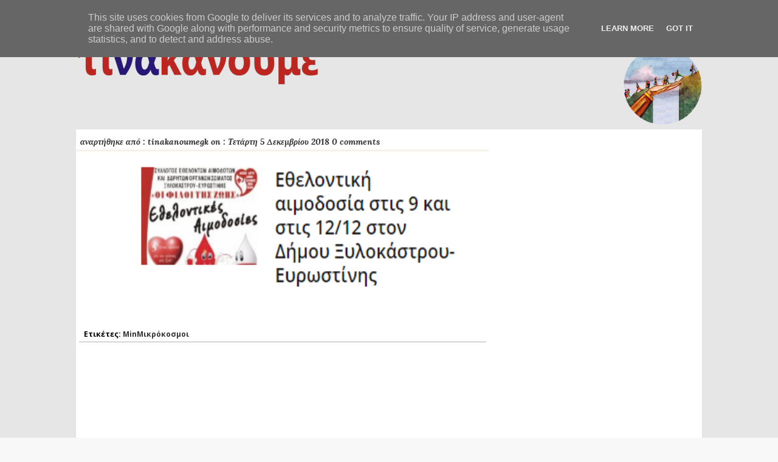

--- FILE ---
content_type: text/html; charset=UTF-8
request_url: http://www.tinakanoume.gr/2018/12/blog-post_60.html
body_size: 24772
content:
<!DOCTYPE html>
<html class='v2' dir='ltr' xmlns='http://www.w3.org/1999/xhtml' xmlns:b='http://www.google.com/2005/gml/b' xmlns:data='http://www.google.com/2005/gml/data' xmlns:expr='http://www.google.com/2005/gml/expr' xmlns:fb='https://www.facebook.com/2008/fbml' xmlns:og='http://ogp.me/ns#'>
<head>
<link href='https://www.blogger.com/static/v1/widgets/335934321-css_bundle_v2.css' rel='stylesheet' type='text/css'/>
<meta content='181297135315453' property='fb:app_id'/>
<meta content='text/html; charset=UTF-8' http-equiv='Content-Type'/>
<meta content='blogger' name='generator'/>
<link href='http://www.tinakanoume.gr/favicon.ico' rel='icon' type='image/x-icon'/>
<link href='http://www.tinakanoume.gr/2018/12/blog-post_60.html' rel='canonical'/>
<link rel="alternate" type="application/atom+xml" title="τινακανουμε - Atom" href="http://www.tinakanoume.gr/feeds/posts/default" />
<link rel="alternate" type="application/rss+xml" title="τινακανουμε - RSS" href="http://www.tinakanoume.gr/feeds/posts/default?alt=rss" />
<link rel="service.post" type="application/atom+xml" title="τινακανουμε - Atom" href="https://www.blogger.com/feeds/7220925986522989878/posts/default" />

<link rel="alternate" type="application/atom+xml" title="τινακανουμε - Atom" href="http://www.tinakanoume.gr/feeds/6415537818847212505/comments/default" />
<!--Can't find substitution for tag [blog.ieCssRetrofitLinks]-->
<link href='https://blogger.googleusercontent.com/img/b/R29vZ2xl/AVvXsEjaqwDzkYJi7Tm13vOtmiz_n6nBDgKnTJUuckZZMNbv04JFn_BK4OCpEaU-sxguXQpI_710B3IJYWtQw4K6xg_eE7-WYXcl_uIXkj_DKlgKgZM7zcEKuKU9CS275TlMhY6PfemPvNfvfmg/s640/aim.jpg' rel='image_src'/>
<meta content='http://www.tinakanoume.gr/2018/12/blog-post_60.html' property='og:url'/>
<meta content='τινακανουμε' property='og:title'/>
<meta content='    ' property='og:description'/>
<meta content='https://blogger.googleusercontent.com/img/b/R29vZ2xl/AVvXsEjaqwDzkYJi7Tm13vOtmiz_n6nBDgKnTJUuckZZMNbv04JFn_BK4OCpEaU-sxguXQpI_710B3IJYWtQw4K6xg_eE7-WYXcl_uIXkj_DKlgKgZM7zcEKuKU9CS275TlMhY6PfemPvNfvfmg/w1200-h630-p-k-no-nu/aim.jpg' property='og:image'/>
<title>

            -
            τινακανουμε
</title>
<meta content='https://blogger.googleusercontent.com/img/b/R29vZ2xl/AVvXsEjaqwDzkYJi7Tm13vOtmiz_n6nBDgKnTJUuckZZMNbv04JFn_BK4OCpEaU-sxguXQpI_710B3IJYWtQw4K6xg_eE7-WYXcl_uIXkj_DKlgKgZM7zcEKuKU9CS275TlMhY6PfemPvNfvfmg/s72-c/aim.jpg' property='og:image:secure_url'/>
<meta content='https://blogger.googleusercontent.com/img/b/R29vZ2xl/AVvXsEjaqwDzkYJi7Tm13vOtmiz_n6nBDgKnTJUuckZZMNbv04JFn_BK4OCpEaU-sxguXQpI_710B3IJYWtQw4K6xg_eE7-WYXcl_uIXkj_DKlgKgZM7zcEKuKU9CS275TlMhY6PfemPvNfvfmg/s72-c/aim.jpg' property='og:image'/>
<meta content='6112bdd10de87ecdd19bb7279e1bb3c4' name='cf-2fa-verify'/>
<meta content='tinakanoume, ti na kanoume, ti nakanoume, τινακανουμε,τι να κανουμε, τι νακανουμε' name='keywords'/>
<meta content='INDEX, FOLLOW' name='ROBOTS'/>
<link href="https://fonts.googleapis.com/css?family=Cabin:700,400" rel='stylesheet' type='text/css' />
<link href="https://fonts.googleapis.com/css?family=Open+Sans:300,300italic,400,400italic,600,600italic,700,700italic" rel='stylesheet' type='text/css' />
<link href="https://fonts.googleapis.com/css?family=Droid+Serif:400,400italic,700" rel='stylesheet' type='text/css' />
<link href="https://fonts.googleapis.com/css?family=Lora:400,400italic,700,700italic" rel='stylesheet' type='text/css' />
<link href="https://fonts.googleapis.com/css?family=Roboto+Slab%3A1&ver=4.8.3" id='Roboto+Slab-css' media='all' rel='stylesheet' type='text/css' />
<style id='page-skin-1' type='text/css'><!--
/*
/* Reset
-------------------------------------------------------------- */
html, body, div, span, applet, object, iframe,
h1, h2, h3, h4, h5, h6, p, blockquote, pre,
a, abbr, acronym, address, big, cite, code,
del, dfn, em, font, ins, kbd, q, s, samp,
small, strike, strong, sub, sup, tt, var,
dl, dt, dd, ol, ul, li,
fieldset, form, label, legend,
table, caption, tbody, tfoot, thead, tr, th, td {border: 0;font-family: inherit;font-size: 100%;font-style: inherit;font-weight: inherit;margin: 0;outline: 0;padding: 0;vertical-align: baseline;list-style: none;}
html {
font-size: 62.5%; /* Corrects text resizing oddly in IE6/7 when body font-size is set using em units http://clagnut.com/blog/348/#c790 */
overflow-y: scroll; /* Keeps page centred in all browsers regardless of content height */
-webkit-text-size-adjust: 100%; /* Prevents iOS text size adjust after orientation change, without disabling user zoom */
-ms-text-size-adjust: 100%; /* www.456bereastreet.com/archive/201012/controlling_text_size_in_safari_for_ios_without_disabling_user_zoom/ */
}
ol, ul {list-style: none;}
blockquote:before, blockquote:after,
q:before, q:after {content: "";}
blockquote, q {quotes: "" "";}
small{font-size:11px;font-family:Open Sans}
article, aside, details, figcaption, figure,
footer, header, hgroup, menu, nav, section {display: block;}
body {line-height: 1;}
table {border-collapse: collapse;border-spacing: 0;}
body {margin:0;color:#333;font:13px/17px Arial,Helvetica,sans-serif;background:#F8F8F8; }
/* Headings */
h1, h2, h3, h4, h5, h6 {clear: both;}
h2 {font-size: 24px}
.entry-content h1 {font-weight: bold;line-height:33px;font-size: 26px}
.entry-content h2 {font-weight: bold;line-height: 30px;font-size: 24px}
.entry-content h3 {font-weight: normal;line-height: 30px;font-size: 24px;border-bottom: 1px solid #CCC;}
.entry-content h4 {line-height: 25px;font-size: 21px }
.entry-content h5 {font-size: 16px}
.entry-content h6 {font-size: 14px;font-weight:bold; }
.entry-content h1, .entry-content h2, .entry-content h3, .entry-content h4, .entry-content h5, .entry-content h6 {margin-bottom: 6px;}
/* Text elements */
p {margin-bottom: 10px;}
ul {list-style: disc;}
ol {list-style: decimal;}
b, strong {font-weight: bold;}
dfn, cite, em, i {font-style: italic;}
blockquote {border-left: 4px solid #999; margin: 30px 0; padding-left: 8px; margin-left: 10px; margin-right: 5px; }
mark, ins {background: #fff9c0;text-decoration: none;}
big {font-size: 125%;}
figure {margin: 0;}
textarea {font-size: 100%; /* Corrects font size not being inherited in all browsers */margin: 0; /* Addresses margins set differently in IE6/7, F3/4, S5, Chrome */vertical-align: baseline; /* Improves appearance and consistency in all browsers */*vertical-align: middle; /* Improves appearance and consistency in all browsers */}
/* Links */
a {-webkit-transition: background-color, color 0.2s linear;-moz-transition: background-color, color 0.2s linear;transition: background-color, color 0.2s linear;color: #236CBF;  outline: 0 none;  text-decoration: none; }
a:hover { text-decoration: none;}
.hentry {margin: 0 0 1.5em; padding-left:50px;padding-right:20px;}
.entry-meta {clear: both;}
.byline {display: none;}
.single .byline,
.group-blog .byline {display: inline;}
.entry-content,
.entry-summary {margin: 1.5em 0 0;}
.page-links {clear: both;margin: 0 0 1.5em;}
.entry-content img{max-width: 570px;}
.title-meta-holder {border-bottom:1px solid #efefef;margin-bottom: 10px;}
.metainfoleft .info .date { font-weight: normal;font-style:normal;}
.info a { }
.meta-info-right{float:right;}
.metainfoleft{float:left;   font-style: italic;}
.single-meta{ padding-left: 6px; }
.author-info{   font-size:12px;  float: right;  width: 430px;}
.single-wrapper{overflow:hidden;}
#single-heading-content { display:block }
.postedby{  padding: 0 0 3px 0; font-family:'Open Sans',sans-serif; font-size:12px; font-weight:bold;color:#000;   }
.postedby a{  color:#000 }
.single-left {float:left; padding-top: 6px;  padding-right: 3px;    border-right:1px solid #F5F0E9;  width: 104px; font-size:12px;}
.postedby a{font-weight:bold;}
.single-right {float:right; width: 730px;}
.cat-links-padding-social{ padding-bottom:6px; padding-top:6px;}
/* Author box */
.single-entry-title{text-align:left;}
.entry-header-single {border-bottom:3px solid #F5F0E9;padding-bottom:3px;}
.cat-links-holder, .entry-meta-single a  {font-weight:normal;}
.single-wrapper .entry-content {margin-top:8px; }
.single-wrapper .entry-content img{padding-left:15px}
.single-wrapper .entry-content p {     margin-bottom: 1.5em; line-height:1.4;  font-size:16px;color:#000;font-family: 'Lora', serif !important;}
.entry-content  {line-height: 22px;margin-top: 4px;  font-size:15px;color:#000;font-family: 'Lora', serif}
.entry-content p {    font-size:15px;color:#0a0a0a;font-family: 'Lora', serif !important;}
.single-wrapper .entry-content b, .single-wrapper .entry-content strong { font-weight:700 }
.single-entry-title {color: #0d3656;font-family:'Roboto Slab', Ariel; font-size: 31px;font-weight: bold !important;line-height: 1.2;margin: 11px 0;padding-left: 20px;text-decoration: none;}
.single-related{ margin-top:15px; }
.cat-links-holder-single{ background:#fff;color: #FFFFFF;font-family: 'Lora',serif;font-size: 14px;font-style: italic;font-weight: bold; margin-bottom: 1px; padding: 5px; text-align: center;}
.entry-header-single .info {float:none;  font-size:14px;    font-weight: bold;  font-family: 'Lora',serif; }
.entry-header-single .info a { font-weight:normal; font-style:normal; }
.prev-nav2 {float: left;padding: 0 5px 2px;background:#222222;}
.next-nav2 { display:inline-block;text-align: right;padding: 0 5px 2px;border-left:1px solid #ccc;background:#222222;}
.prev-nav2 a, .next-nav2 a { color: #fff; font-size: 11px; font-weight: bold;}
.authorareas {height:23px;border-bottom:1px solid #B0B0B0;color:#333;font-family:georgia;font-size:19px;font-weight:400;line-height:22px;padding-left:8px;margin:0 4px 5px}
.authorareas a {text-decoration:none;color:#333;font-weight:700}
/*Archives*/
#pag {margin-top:8px}
.post-wrapper-archive{padding-left:6px}
.bottom-recentpost-image {float:right;font-size:12px}
.content-heading h2 a, .bottom-content-heading h2 a {color: #222222;font: bold 22px 'Droid Serif',serif;}
.bottom-content-heading h2{padding-top:7px;}
.bottom-recentpost-image img { background: none repeat scroll 0 0 #FFFFFF;  border: 1px solid #e5e3e1; border-radius: 3px 3px 3px 3px; box-shadow: 0 0 2px #E5E5E5; float: right; margin: 0 0 2px 9px;  padding: 6px;}
.post-content-holder {float:left;width: 430px;}
.post-content {font-family:Helvetica,Arial,sans-serif}
.content-heading {margin: 9px 0 7px;}
.post-content {font-size:14px;margin-bottom:2px;margin-top:4px}
.post-content  p {margin-bottom:2px}
.bottom-archive, .bottom-recentpost {clear: both;margin-top: 4px;padding: 10px 0;border-bottom:1px dashed #e5e3e1;font-size:14px;}
.no-img-bottom-archive {width:680px}
.bottom-content-heading {float:left;width:100%;margin-bottom:10px;}
.bottom-content-heading .metainfoleft  {float:right;width:570px}
.cat-title-b0-1 {background: #333333; margin-bottom: 12px; margin-top: 8px; padding: 8px 0;  }
.cat-title-b0-1 h1 span, .cat-title-b0-1 h1 span a, .page-title {color: #FFFFFF;font-family: helvetica,Arial,sans-serif; font-size: 18px; font-weight: bold; line-height: 18px; padding: 1px 5px; text-decoration: none; }
.page-title {text-align:center}
.page-title span {font-weight:bold}
.page-title {color: #333; border:1px   solid #333; border-left:0px ; border-right:0px ;margin: 10px 15px; padding: 5px 0}
.feature_article_icon  {background:red;text-align:center;width:180px;height:50px;position:absolute;top:-50px;right:30px;}
.feature_article_icon .inde{width: 180px;margin-left:0;float:left;height:50px;}
.feature_article_icon .avatar { width: 50px; height: 50px; float: left; background: #eee;}
.feature_article_icon .avatar img{ width: 50px; height: 50px;}
.feature_article_icon .author {float:right; height: 40px; width: 120px; padding: 5px; background: #000; font-family:Georgia, serif; font-size: 13px; font-style: italic; line-height: 18px;color:#fff; }
.arrow-down {width: 0; height: 0; border-left: 25px solid transparent;border-right: 25px solid transparent;border-top: 10px solid red;
position: absolute;right:20%;top: 40px;}
.nb_slide_icon {width: 200px;height:110px;position:absolute;top: 10px;left:-200px;}
.nb_slide_icon .inside{width: 180px;margin-left:10px;float:left;height:100px;}
.nb_slide_icon .inside .avatar { width: 50px; height: 50px; float: left; background: #eee;}
.nb_slide_icon .inside .author {float:left; height: 40px; width: 100px; padding: 5px; background: #000; font-family:Georgia, serif; font-size: 10px; font-style: italic; line-height: 18px;color:#fff; }
.nb_slide_icon .inside .infos {float:left; height: 20px; width: 150px; padding: 5px; background: #fff; color: #000; font-size: 11px; text-transform: uppercase; text-align: center; }
.nb_slide_icon1 {width: 200px;height:110px;position:absolute;top: 10px;}
.nb_slide_icon1 .inside{width: 180px;margin-left:10px;float:left;height:100px;}
.nb_slide_icon1 .inside .avatar { width: 50px; height: 50px; float: left; background: #eee;}
.nb_slide_icon1 .inside .author {float:right; height: 40px; width: 120px; padding: 5px; background: #000; font-family:Georgia, serif; font-size: 10px; font-style: italic; line-height: 18px;color:#fff; }
.nb_slide_icon1 .inside .infos {float:left; height: 20px; width: 170px; padding: 5px; background: #fff; color: #000; font-size: 11px; text-transform: uppercase; text-align: center; }
.recent_news_img {float:left;margin-right:10px;z-index:100;position:relative;}
.recent_news_img a {position:relative;overflow:hidden;display:block;}
.recent_news_img img{display:block;}
.recent_news_img1 {margin-right:0px;z-index:100;position:relative;}
.recent_news_img1 a {position:relative;overflow:hidden;display:block;}
.recent_news_img1 img{display:block;}
/* Style.css ends  */
.search-form-default {display:block;background:url(https://blogger.googleusercontent.com/img/b/R29vZ2xl/AVvXsEhGonclx33vAC37Glj64peA49B1VQL3TthDKgfFS9GLrAnHrOKwBDHDWAQw-NUzsYk96HgJP_MbRiiCRcOvueoCe3o-TN36j4TuRo0H7t1tiF4uTepQ3qnCSOwRO80NFuAyZWRVb_nR4mj3/s1600/searhDflt.png) no-repeat;height:34px;width:240px;float:right;margin-top: 20px;}
.search-form-default input {float:left;font-family:"verdana",helvetica,Tahoma,Arial,sans-serif;font-size:12px;height: 34px; margin-left: 6px; margin-top: 0; width: 30px;}
#shead-default{background:none repeat scroll 0 0 transparent;border:0 none;color:#606060;height:25px;margin-left:7px;margin-top:2px;width:188px;margin-right:0}.searchsubmit-default{background:transparent;border:0 none;cursor:pointer;height:34px;margin-left:0;margin-top:1px;overflow:visible;width:42px}.social-networks{float:left;margin:0;padding:0;height:34px}.social-holder{float:right;margin-right:8px;margin-top:4px}.social-holder li{float:left;display:block;margin:0 3px}.social-holder a{-webkit-transition:all ease-in-out .2s;-moz-transition:all .4s ease 0s;display:block;width:34px;height:34px;text-indent:-9999px;overflow:hidden;background-position:-3px 0}.social-holder a:hover{opacity:.7;filter:alpha(opacity=70)}.social-holder .rss{background-position:-3px -1px}.social-holder .youtube{background-position:-43px -1px}.social-holder .twitter{background-position:-83px -1px}.social-holder .pinterest{background-position:-123px -1px}.social-holder .flickr{background-position:-163px -1px}.social-holder .gplus{background-position:-203px -1px}.social-holder .linkedin{background-position:-243px -1px}.social-holder .vimeo{background-position:-283px -1px}.social-holder .facebook{background-position:-323px -1px}.flickr-photos{padding:0 0 20px 0;width:100%}.flickr-photos img{float:left;max-width:70px;max-height:70px;border:1px solid #d7d7d7;margin:9px 10px 2px 6px!important;padding:5px!important}.block-image-viewed-l{display:inline-block;margin-left:6px;width:196px;color:#004661}.block-image-viewed-r,#comment-textarea{float:left}span.block-image-viewed-views{font-size:11px!important;font-family:"Segoe UI",helvetica,Tahoma,Arial,sans-serif!important;font-weight:400}.fbwidget{text-align:centerh}.tab-content{overflow:hidden;padding:16px 16px 0}.tabs-wrapper{overflow:hidden;width:100%}.tabs-wrapper .tab-content{border:1px solid #d7d7d7;border-width:0 1px 1px}ul.tabs{padding-top:1px!important;border:1px solid #dedede!important;margin-top:15px!important;float:left;height:41px;width:100%;padding-left:0!important;margin-bottom:0!important}ul.tabs li{background:#f9f9f9!important;float:left;border:1px solid #d6d6d6;overflow:hidden;position:relative;bottom:-3px;-moz-border-radius:3px 3px 0 0;-webkit-border-radius:3px 3px 0 0;border-radius:3px 3px 0 0;margin:2px 0 0 8px!important;padding:0!important;width:auto!important}ul.tabs li a{border-radius:5px 5px 0 0;color:#666!important;display:block;font-size:16px!important;font-weight:400;height:36px;line-height:35px;outline:medium none;padding:0 10px;text-decoration:none;-moz-border-radius:5px 5px 0 0;-webkit-border-radius:5px 5px 0 0;border-radius:5px 5px 0 0}ul.tabs li.active a{color:#111!important}ul.tabs li a:hover{background:#FFF!important}html ul.tabs li.active,html ul.tabs li.active a:hover{background:#fff!important;border-bottom:1px solid #fff!important}#sidebar .tabs_container{width:300px}.tabs_container{border-top:0;overflow:hidden;float:left;width:100%;background:#fff;clear:both}.tab_content{border-color:#d6d6d6;border-style:solid;border-width:0 1px 1px;padding:10px 8px 4px}.tab_content h2{font-weight:normal}ul.recent-comments-list li{background-image:none!important;min-height:50px;margin-left:10px!important;padding-left:0!important}.recent-comments-list li a{font-size:13px;font-weight:bold}.fbwidget{text-align:center}.block-meta{color:#888;display:block;font-size:11px;margin-top:4px}.block-meta a{color:#888!important}.block-meta a:hover{color:#333!important;text-decoration:none}.RandomPostWidget{background-position:-13px -78px}#sidebar .widget ul,.widget ol{margin:0}#sidebar .widget ul li{border-bottom:1px solid #e6e6e6;font-size:13px;line-height:16px;list-style:none outside none;padding:8px 5px 8px 11px;width:280px;overflow:hidden}#sidebar .widget ul li a{font-family:"Arial","Helvetica",sans-serif;font-size:13px;color:#000}ul.pane li{background:none!important;background-origin:padding-box;background-position:50% 100%;background-repeat:repeat-x;background-size:auto;color:#787878;font-size:12px;font-style:italic;font-weight:700;line-height:21px;margin-bottom:0;padding:5px 2px 5px 1px!important;width:100%;float:left;text-align:right;border-bottom:1px dotted #ccc}ul.pane li a{text-align:left;float:left;color:#333;display:inline-block;font-size:13px;font-style:normal;font-weight:700;padding-left:5px;width:210px}.pane ul li a:hover{color:#777}#sidebar{padding-right:40px;float:right;width:300px}.sidebar-single{margin-top:10px}#sidebar a{}#sidebar .widget{margin:0 0 1.5em}.widget-title2 h2,.widget-title h2 a{color:#111;font-size:18px;padding:0 8px 6px;font-family:Georgia,'Times New Roman',Times,serif;font-weight:700}.widget-title h2{border-bottom:3px solid #333;padding-bottom:5px}.widget-title2{border-bottom:3px solid #333;margin-top:4px;padding-bottom:0}.sidebartitlewrapper h3,#sidebar .widget h2{color:#111;font-size:18px;padding:0 8px 6px;font-family:Georgia,'Times New Roman',Times,serif;font-weight:700}#sidebar .sectioncont{border:2px solid #444;border-top:0;margin-top:-1px;margin-left:0}#sidebar .widget-content{border-top:3px solid #333;margin:0;padding:3px 0 1px;margin-left:0;padding-bottom:8px}#sidebar .tab_content .widget-content{border-top:0}#footerwrapper a{font-size:13px}#footerwrapper1{display:inline-block}#footerwrapper1 .widget-title{padding:0 1px 7px 2px}#footerwrapper .email-news-subscribe .email-box input.email{width:107px!important}#footerwrapper span.twitter-text{width:235px}#footerwrapper ul.tabs li a{font-size:12px}#footerwrapper .block-image-viewed-l{width:180px}.textwidget{padding:8px}header,footer,article,section,hgroup,nav,figure,aside{display:block}figure{margin:0;padding:0}img{border-style:none}a{text-decoration:none;color:#000}a:hover{text-decoration:underline;}a:active{background-color:transparent}#wrapper{width:100%;margin:0;background-color:#e6e6e6}.containmain{background-color: #e6e6e6;width:1030px;margin:0 auto;}#header{width:100%;background:#e6e6e6 url();margin:0}.singleheader{padding:0 0 10px!important;}.top-panel{background:#003E00;height:30px}.top-panel nav{max-width:730px;float:left}.top-menu-default ul{list-style-type:none}.top-menu-default{line-height:2.5;float:left;display:block}.top-trending{line-height:1;float:left;display:block}.topic-panel{padding:5px 0;height:15px;background:#e6e6e6}.top-panel ul{margin:0}.topic-list{margin:0;width:650px;float:left}.topic-panel .containmain{font-family:'Cabin',sans-serif}.topic-panel .widget h2{float:left;text-transform:uppercase;font-size:13px;padding:0 9px 0 1px;font-weight:normal;color:#000}.topic-list .widget ul li{float:left;padding:0 10px 0 0}#trending-menu .widget ul{float:left;margin-left:0}.topic-list a{color:#069}.head-date{text-transform:uppercase;font-family:Cabin;color:#000;font-size:12px;float:right}.logo-holder{padding:9px 0 0}.logo-wrapper{margin-top:2px;float:left;width:360px;min-height:60px}.logo{display:inline;text-align:left;width:360px;float:left}.logo a{display:block}.logo p.description{font-family:Cabin;color:#555;font-size:17px;width:360px;float:left;text-align:left;text-transform:uppercase;min-height:30px}.right2head{float:right;width:600px;overflow:hidden}.topcar{float:right;overflow:hidden;width:600px;height:74px;position:relative;margin:10px 0}.topcar h3{font-size:14px;font-weight:400;float:left;text-transform:uppercase;font-family:Lora;padding:0}.topcar ul img{float:left;width:70px;margin:0 10px 0 0}.topcar ul li .descrp{float:right;width:120px}.topcar ul{height:60px}.topcar ul li{float:left;width:200px;padding:0;font:12px/15px Helvetica,serif;color:#900;position:relative;list-style:none;overflow:hidden}.topcar ul li h4{padding:5px 0}.topcar ul li h4 a{font-weight:normal}.topcar .container{width:600px;background:#fdfdfd;overflow:hidden}.topcar .forward,.topcar .back,.social-holder a{background:url(https://blogger.googleusercontent.com/img/b/R29vZ2xl/AVvXsEhcewji2Ck1V_1dafx6WU3a5d2aJ9i5NFsETAb2xzBbhxyLOlQ-eTDPi1ceMSIp_rxYzelwOH-n4LaXgSjswu_keeF0yE1AP2oLCEUmVi8vOAf51q3YpD-bFtN7RrWDp4BscZTL8c0m8ddT/s1600/icon-soc.png) no-repeat}.topcar .forward{background-position:-616px 0;right:15px;position:absolute;width:8px;height:14px;cursor:pointer;top:0}.topcar .back{background-position:-626px 0;right:5px;position:absolute;width:8px;height:14px;cursor:pointer;top:0}#nav{border-width:3px 0 1px 0;background:#e6e6e6;}#nav ul{margin:0 auto;width:1019px;padding:0 0 0 1px}#nav ul:after{content:'';display:block;clear:both}#nav ul li{float:left;font-size:13px;font-weight:600;font-family:'Open Sans',sans-serif;background:url() no-repeat 100% 0;line-height:36px;height:36px;text-transform:uppercase;padding:0 1px 0 0;margin-right:1px solid #444}#nav ul a{padding:10px 11px;color:#fff}#main1{padding:0 0 3px;margin:0;background:#fff}#main1 .box{margin:0 0 26px;padding:0 0 1px}#main1 .block{overflow:hidden;margin:0 0 18px}.footer{width:100%;overflow:hidden}.footer-holder{border-top:5px solid #4e4f50;padding:12px 16px;background:#eee}.footer-holder .logo img{float:left;width:300px}.footer .link{float:left;width:304px;height:36px;margin:2px 0 0}.footer .copy{color:#dadada;font:12px/14px Arial,Helvetica,sans-serif;padding:9px 0 6px}.sponsor-logo{float:right;margin:-9px 0 0}.footer .copy .container{width:990px}.sponsor-logo img{display:block}#menu-22.ddsmoothmenu ul li.menu-item-home a{display:block;width:36px;height:40px;text-indent:-9999px;overflow:hidden;padding:0;margin:-3px 0 -1px}#menu-22.ddsmoothmenu ul li.menu-item-home a:hover{display:block;background:url(/images/ico-home.gif) no-repeat!important;width:36px;height:40px;text-indent:-9999px;overflow:hidden;padding:0;margin:-3px 0 -1px}#menu-22 ul li div{color:#fff;display:block;font-family:"Segoe UI",helvetica,Arial,sans-serif;font-size:16px;font-style:normal;font-weight:400;letter-spacing:0;text-decoration:none;text-shadow:none;text-transform:uppercase;word-spacing:0}#menu-22 ul li{float:left}#menu-22 ul li a{color:#fff}#menu-22 ul li div{color:#000;text-transform:none}#menu-22 ul li a span{font-size:10px;color:#999;line-height:120%}#menu-22 ul li a:hover,#menu-22 ul li a.selected{text-decoration:none;color:#069}#menu-22.ddsmoothmenu{z-index:100;padding-bottom:0; background-color:#124974}#menu-22.ddsmoothmenu ul{top:43px!important;z-index:900;margin:0 auto;list-style-type:none}#menu-22.ddsmoothmenu ul{padding:0}#menu-22.ddsmoothmenu ul li{position:relative;display:inline;float:left}#menu-22.ddsmoothmenu ul li a:hover{color:#000; background-color:#fff}#menu-22 li.arrow a{margin-right:8px;padding-right:10px}* html #menu-22.ddsmoothmenu ul li a{display:inline-block}#menu-22.ddsmoothmenu ul li ul{position:absolute;left:0;display:none;visibility:hidden;padding-bottom:10px;width:181px;height:auto;border-top:0;margin-left:0;border-radius:0 0 3px 3px;margin-top:-11px;padding-left:0}#menu-22.ddsmoothmenu ul li ul li{float:none;display:list-item;padding:0;width:auto}#menu-22.ddsmoothmenu ul li ul li ul{background:#333;border:1px solid #999;top:0!important;background-image:none;font-size:12px}#menu-22.ddsmoothmenu ul li ul li ul li.first{background-image:none}#menu-22.ddsmoothmenu ul li ul li ul li a{padding-bottom:5px!important;background:#333}#menu-22.ddsmoothmenu ul li ul li ul li a:hover{color:#fff}#menu-22.ddsmoothmenu ul li ul li ul li a{font-size:12px}#menu-22.ddsmoothmenu ul li ul li ul li.first a{padding-top:6px}#menu-22.ddsmoothmenu ul li ul li ul li.last a{padding-bottom:6px}#menu-22.ddsmoothmenu ul li ul li a{display:block;padding-left:16px;text-align:left;margin:0;line-height:100%;text-transform:none;font-size:15px;font-weight:600;color:#fefefe;background:#069;padding-top:11px;padding-bottom:11px}#menu-22.ddsmoothmenu ul li ul li.first{padding-top:5px;background-repeat:no-repeat;background-position:7px 0}#menu-22.ddsmoothmenu ul li ul li.first a{padding-top:16px}#menu-22.ddsmoothmenu ul li ul li.last a{padding-bottom:18px}#menu-22.ddsmoothmenu ul li.firstul ul{margin-left:0!important}#menu-22.ddsmoothmenu ul li.firstul ul li.first{background-position:0 0}#menu-22.ddsmoothmenu ul li ul li a:hover{color:#111}#menu-22.ddsmoothmenu ul li ul li a.last,#menu-22.ddsmoothmenu ul li ul li a.last:hover{border:0}* html #menu-22.ddsmoothmenu{height:1%}#menu-22.ddsmoothmenu ul li.current-menu-item a:hover{background:0}#menu-22 .sub-menu a{color:#111}#menu-22 .sub-menu ul li ul li.arrow{}#top-menu a{color:#dadada}#topMenu ul li div{display:block;font:12px/15px Arial,Helvetica,sans-serif;font-style:normal;font-weight:400;letter-spacing:0;text-decoration:none;text-shadow:none;text-transform:uppercase;word-spacing:0}#topMenu ul li{display:inline;padding:0 2px 0 0;float:left}#topMenu ul li a,#topMenu ul li div{font-weight:normal;display:block;font:12px/15px Arial,Helvetica,sans-serif;padding:7px 7px;text-decoration:none;color:#dadada}#topMenu ul li div{color:#ccc;text-transform:none}#topMenu ul li a span{font-size:10px;color:#999;line-height:120%}#topMenu ul li a:hover,#topMenu ul li a.selected{text-decoration:none;color:#FFF}#topMenu.ddsmoothmenu{z-index:100}#topMenu.ddsmoothmenu ul{float:left;max-width:730px;z-index:100;list-style-type:none}#topMenu.ddsmoothmenu ul ul li a,#topMenu.ddsmoothmenu ul ul li a:hover{background:#303030}#topMenu.ddsmoothmenu ul li{position:relative;margin-right:6px;display:inline;float:left}* html #topMenu.ddsmoothmenu ul li a{display:inline-block}#topMenu.ddsmoothmenu ul li ul{margin-left:0;position:absolute;left:0;display:none;visibility:hidden;width:150px}#topMenu.ddsmoothmenu ul li ul li{float:none;display:list-item;padding:0}#topMenu.ddsmoothmenu ul li ul li a,#topMenu.ddsmoothmenu ul li ul li a:hover{text-align:left;margin:0;padding:12px 0 12px 16px;line-height:100%;height:1%;text-transform:none;font-size:12px;color:#fff}#topMenu.ddsmoothmenu ul li ul li a{color:#dadada}#topMenu.ddsmoothmenu ul li ul li a:hover{color:#FFF}#topMenu.ddsmoothmenu ul li ul li a.last,#topMenu.ddsmoothmenu ul li ul li a.last:hover{border:0}* html #topMenu.ddsmoothmenu{height:1%}#topMenu.ddsmoothmenu ul li.current-menu-item{color:#fff}#topMenu.ddsmoothmenu ul li.current-menu-item a:hover{color:#fff}#topMenu li.arrow{}.footainer{width:1020px;margin:0 auto;background:#fff}.footainer2{width:1020px;margin:0 auto;background:#f0f0f0}.footer2-wrapper{overflow:hidden;padding:15px 7px;font-family:"Arial","Helvetica",sans-serif;border-top:2px solid #eee}.footer3-area{color:#fff;font-family:tahoma;font-size:13px;padding-bottom:15px;padding-top:15px}.footer3-area a{color:#fff}.footer3-area a:hover{text-decoration:underline}.site-footer{float:left;width:550px;margin-top:12px;color:#fff;font-size:12px}.footer-link a,.site-footer a{color:#fff}.footer-right{width:395px;float:right}#bottomfooter{margin-left:auto;margin-right:auto;width:999px}.footer-link{float:right}#fotnav{float:right;width:600px}.recent-comments-list li{display:inline-block;margin:5px 0}#footerwrapper1 ul.tabs li a{height:35px;line-height:31px}#footerwrapper1 .widget ul,#footerwrapper2 .widget ul,#footerwrapper3 .widget ul{margin-left:0;list-style:none}.footerwrapper .widget ul li{list-style:none;color:#000;padding-left:0}.footerwrapper .widget h2{color:#000;padding:5px 12px 4px 5px;margin-bottom:5px;border-bottom:2px solid #888;font:italic 400 16px/16px 'Lora',serif}.footerwrapper .block-image-viewed-l{margin-left:2px;width:215px}.footer4{margin-right:0!important}.footer .box-hold .box{width:234px;margin-right:20px;float:left}.footer .box-hold .box-widget{margin-bottom:16px}.footer .box-hold .box ul{margin:0}.footer .box-hold .box li{border-bottom:0;list-style:none;margin:0 1px 0 3px;padding:4px 4px 4px 3px}.footer .box-hold .box li a:hover{text-decoration:underline;color:#111}.footer .widget{margin-bottom:15px;background:0}.footerwrapper a{font-size:13px}.footerwrapper1 ul.pane li a{color:#fff}.footerwrapper .widget ul li{width:225px}.footerwrapper ul.pane li a{padding-left:5px;width:191px!important}.footerwrapper .widget-title h3 span{background:none repeat scroll 0 0 transparent}.footerwrapper ul{margin:5px 5px 5px 0}.footerwrapper ul li{font-size:13px!important;margin-top:5px;margin-left:10px;width:auto!important}.footerwrapper ul li a{font-size:13px!important}.footerwrapper ul li a{color:#292827;font-size:14px}.footerwrapper .tabs-wrapper{margin-left:0}.footer ul.tabs{margin-top:0!important;width:224px;background-color:#ddd}.footer ul.tabs li{margin-left:4px!important}.footer ul.tabs li a{padding:0 8px;font-size:14px}.single-wrapper .entry-content p,.single-wrapper .entry-content{font-size:15px!important}.entry-content h1{font-family:Arial,Helvetica,sans-serif;font-size:25px!important;color:#000}.entry-content h2{font-family:Arial,Helvetica,sans-serif;font-size:24px!important;color:#000}.entry-content h3{font-family:Arial,Helvetica,sans-serif;font-size:24px!important;color:#000}.entry-content h4{font-family:Arial,Helvetica,sans-serif;font-size:21px!important;color:#000}.entry-content h5{font-family:Arial,Helvetica,sans-serif;font-size:16px!important;color:#000}.entry-content h6{font-family:Arial,Helvetica,sans-serif;font-size:14px!important;color:#000}.entry-content a{color:#236CBF!important;text-decoration:none}.entry-content a:hover{color:#236CBF!important;text-decoration:none}
.block1{margin-bottom:10px;padding-bottom:0px}
.block1 .news-info{border-color:#0678b0}
.block1 .more-news2 h3{background:#0678b0; text-align:center;}
.block1 .more-news2 h3 a{color: #fff}
.news-info{margin:0 0 2px}
.news-info .info{float:left;width:408px;font-family:'Open Sans',sans-serif;overflow:hidden}
.news-info .inf2{float:left;width:650px;font-family:'Open Sans',sans-serif;overflow:hidden;padding-left:30px;padding-right:30px}
.news-info .article{overflow:hidden;font-weight:bold;padding:0 0 11px;line-height:18px;font-size:14px;width:410px;float:left}
.news-info .article h3{font-size:24px;line-height:25px;font-weight:700;margin:0 0 9px;font-family:'Droid Serif',serif}
.news-info
.article h3 a{font-family: Arial; color:#000}
.news-info .article .holder{width:100%;overflow:hidden;font-weight:600}
.news-info .article .holder img{margin:0 11px 0 0}
.news-info .article .holder p{font-family:Georgia,'Times New Roman',Times,serif}
.news-info .article .news-info .article .news-info .info .list-articles{overflow:hidden;float:right;width:470px;margin:0}
.news-info .inf2 .list-articles{overflow:hidden;float:right;width:220px;margin:0}
.list-articles a{font-weight:600;}
.list-articles img{float:left;margin:3px 10px 0 5px}
.news-info .article .news-info .article .news-info .info .list-articles7{overflow:hidden;float:right;width:470px;margin:0}
.news-info .inf2 .list-articles7{overflow:hidden;float:right;width:220px;margin:0}
.list-articles7 a{font-weight:600;}
.list-articles7 img{margin:0px 0px 0 0px}
.block1{margin-bottom:10px;padding-bottom:0px}
.block1 .news-info{border-color:#0678b0}
.block1 .more-news2 h3{background:#0678b0}
.news-info{margin:0 0 2px}
.news-info .info{float:left;width:410px;font-family:'Open Sans',sans-serif;overflow:hidden}
.news-info .inf21{float:left;width:970px;font-family:'Open Sans',sans-serif;overflow:hidden;padding-left:30px;padding-right:30px}
.news-info .article1{overflow:hidden;font-weight:bold;padding:0 0 11px;line-height:18px;font-size:14px;width:440px;float:left}
.news-info .article1 h3{font-size:24px;line-height:25px;font-weight:700;margin:0 0 9px;font-family:'Droid Serif',serif}
.news-info .article1 h3 a{font-family: Arial; color:#000}
.news-info .article1 .holder{width:100%;overflow:hidden;font-weight:600}
.news-info .article1 .holder img{float:left;margin:0 11px 0 0}
.news-info .article1 .holder p{font-family:Georgia,'Times New Roman',Times,serif}
.news-info .article1 .news-info .article1 .news-info .info .list-articles1{overflow:hidden;float:right;width:470px;margin:0}
.news-info .inf21 .list-articles1{overflow:hidden;float:right;width:480px;margin:0}
.list-articles1 a{font-weight:600;}
.list-articles1 img{float:left;margin:3px 5px 0 0}
.news-info .more-news2{float:left;width:210px;background:#fbfbfb;margin:0px 0 0;font-family:'Open Sans',sans-serif;}
.more-news2 h3{background:#0090f0;color:#fff;font-size:10px;line-height:14px;padding:3px 11px 3px;font-weight:600}
.headlines-list{}
.headlines-list li{border-bottom:1px solid #271875;padding:10px 7px 11px 7px;background-color:#E4E5EC}
.headlines-list li a{color: #ffffff}
.headlines-listf10 li{padding:10px 7px 11px 7px;background-color:#E4E5EC}
.headlines-listf10 li a{color: #ffffff}
.headlines-list1{}
.headlines-list1 li{border-bottom:1px solid #f1f1f1;padding:10px 7px 11px 7px;background-color:#0678B0;}
.headlines-list1 li a{color: #ffffff}
.more-news{margin-left:30px; text-align:center;text-transform:uppercase;font-weight:700;font-size:12px;border-bottom:5px solid #BB2821;padding:4px 0 6px;font-family:'Open Sans',sans-serif}
.more-news a{color:#000}
.more-news:hover{background:#204871}
.more-news a:hover{color:#fff}
.more-news8{margin-left:30px; text-align:center;text-transform:uppercase;font-weight:700;font-size:12px;padding:4px 0 6px;font-family:'Open Sans',sans-serif; background-color:#BB2821}
.more-news8 a{color:#fff}
.more-news8 a:hover{color:#fff}
.more-news9{margin-left:30px; text-align:center;text-transform:uppercase;font-weight:700;font-size:12px;border-bottom:2px solid #271875;padding:4px 0 6px;font-family:'Open Sans',sans-serif; background-color:#0678B0}
.more-news9 a{color:#fff}
.more-news9:hover{background:#204871}
.more-news9 a:hover{color:#fff}
#featgal{float:left;width:100%;margin-top:5px;padding:0}#slider-wrapper{width:701px;height:350px;overflow:hidden;position:relative;margin-bottom:20px;float:left;background:#fff}.slider_wrap{position:relative;width:701px;overflow:hidden}.slider_items{border-right:0;border-bottom:0;position:relative;height:350px;width:701px;margin:0}.slider_item{display:none;height:359px;width:701px;border-right:1px solid #666;padding-right:15px}.slider_item img{width:701px;height:auto;overflow:hidden}.itemslide{height:350px;width:701px;display:block;overflow:hidden;float:left}.slider_items .slider_caption{position:absolute;top:0;width:200px;left:0;height:320px;padding:15px 10px;background:url(https://blogger.googleusercontent.com/img/b/R29vZ2xl/AVvXsEgqaIEH7WpMS2pn5XP-wT6c_6Eiwm9_2fSFBbDCY0c1msYtIZU7tcTCyO3vmYg2LcEhezOVYZnnm7cVHEwt5mUe6cJ0Eogkc7mVPVmjTLhJ1lsecMEuSDBNsuw9immsvPY-oF0uAVeyDdV1/s1600/uj-opacity-40.png);color:#fff}.slider_items .slider_caption p{margin-bottom:0;line-height:20px;font-size:13px;color:#fff;font-weight:bold}.slider_items .slider_caption h2{margin-bottom:15px;font-size:25px;font-weight:bold;line-height:30px;font-family:Cabin}.slider_items .slider_caption h2 a{font-size:25px;font-weight:bold;display:inline;color:#f8f8f8}ul.slider_nav{top:320px;position:absolute;width:150px;overflow:hidden;right:10px;list-style:none;z-index:9999}ul.slider_nav li{float:left;width:16px;margin:0 10px 0 0;height:16px;overflow:hidden}ul.slider_nav li:last-child{margin-right:0;margin-left:0}ul.slider_nav li a{float:left;margin:0;width:12px;height:12px;border:2px solid #fff}ul.slider_nav li a:hover{background:#fff;border:2px solid #fff}ul.slider_nav li.activeSlide a{background:#fff}.slider_item a{overflow:hidden;display:block}.slider_item a img{display:block}.news-block{float:left;width:300px;color:#333;font:13px/16px 'Times New Roman',Times,serif}.news-block h3{text-align:center;font-family:'Open Sans',sans-serif;font-weight:bold;font-size:14px;line-height:16px;border-bottom:1px solid #ccc;text-transform:uppercase;padding:10px 0 8px;background:#303030;color:#eee}.featured-category{width:720px;float:left;position:relative;overflow:hidden;margin-bottom:25px}
.featured-pages{width:1000px;float:left;position:relative;overflow:hidden;margin-bottom:15px;padding-left: 30px;padding-right:30px;}
.featured-pages div.column{float:left;display:inline;width:20%;position:relative;}
.featured-pages .container{overflow:hidden}
.featured-pages21{width:280px;float:right;position:relative;overflow:hidden;margin-bottom:25px}
.featured-pages21 div.column{float:left;display:inline;margin-right:30px;width:310px;position:relative;padding-left: 10px;}
.featured-pages21 .container{border:2px solid #000;overflow:hidden}
.featured-pages #prev_arw{position:absolute;width:23px;height:20px;right:27px;top:0;background:url(http://1.bp.blogspot.com/-Ic7XSCMvfGk/TgxWjxVrn4I/AAAAAAAABlE/sxn5XsgHXy4/s1600/prevbn.gif) no-repeat;z-index:100;cursor:pointer}.featured-pages #prev_arw.disabled{background:url(http://1.bp.blogspot.com/-Ic7XSCMvfGk/TgxWjxVrn4I/AAAAAAAABlE/sxn5XsgHXy4/s1600/prevbn.gif) no-repeat;cursor:default}.featured-pages #next_arw{position:absolute;right:0;top:0;width:23px;height:20px;background:url(http://3.bp.blogspot.com/-5iEntK0g-3g/TgxXAIdMdLI/AAAAAAAABlM/SUA40UrbNuI/s1600/nextbn.gif) no-repeat;z-index:100;cursor:pointer}.featured-pages #next_arw.disabled{opacity:.5;cursor:default}.featured-pages #next_arw:hover,.featured-pages #prev_arw:hover{opacity:.5}.featured-pages div.column.last{margin-right:0}.featured-pages h3{font-size:14px;line-height:16px;font-weight:bold;margin-bottom:7px;width:100%;padding:5px 0}.featured-pages h3 a{color:#333;font-weight:bold}p.title a,h2.title a{color:#222}div.featured-category{font-size:11px;line-height:18px}div.featured-category div.column{float:left;display:inline;margin-right:10px;width:200px;font-size:11px;line-height:16px}div.featured-category div.cover{margin-bottom:10px}div.featured-category div.column-wide{color:#999;font-size:11px;line-height:17px;width:265px}div.featured-category div.column-last{margin-right:0}div.featured-category h1{font-size:15px;font-weight:bold;line-height:17px}div.featured-category h2,ul.events-list h2,ul.posts-side h2{font-size:12px;font-weight:bold;line-height:17px}#respond h3{padding:5px;font-size:18px;color:#222}#PopularPosts1 ul{list-style-type:none;margin:10px 0 0;padding:0 2px;width:280px}#PopularPosts1 ul li{border:0;margin:0;padding:10px;position:relative;list-style:none;min-height:35px}#PopularPosts1 ul li img{border:0;margin:0 5px 0 0;float:left;height:30px}#PopularPosts1 ul li:first-child{background:#f5f5f5}#PopularPosts1 ul li:first-child+li{background:#f8f8ff}#PopularPosts1 ul li:first-child+li+li{background:#f5f5f5}#PopularPosts1 ul li:first-child+li+li+li{background:#f8f8ff}#PopularPosts1 ul li:first-child+li+li+li+li{background:#f5f5f5}#PopularPosts1 ul li:first-child+li+li+li+li+li{background:#f8f8ff}#PopularPosts1 ul li:first-child+li+li+li+li+li+li{background:#f5f5f5}#PopularPosts1 ul li a{color:#222;font-size:14px;text-decoration:none;font-style:italic;list-style:none}#PopularPosts1 ul li a:hover{text-decoration:underline}
#blog-pager-newer-link {
float: left;
text-transform: capitalize;
font: bold 14px arial;
color: #fff;
}
#blog-pager-older-link {
float: right;
text-transform: capitalize;
font: bold 14px arial;
color: #fff;
}
#blog-pager {
text-align: center;
text-transform: capitalize;
font: bold 12px arial;
padding: 10px 0;
}
.showpageArea a {
text-decoration:underline;
}
.blog-pager a,.showpageNum a {
border:1px solid #aeaeae;
margin:0 3px;color:#333;
padding:3px 7px;
text-decoration:none;
}
.blog-pager a:hover,.showpageNum a:hover {
background-color:#444;color: #fff;
border:1px solid #000000;
}
.showpagePoint {
-moz-background-clip:border;
-moz-background-inline-policy:continuous;
-moz-background-origin:padding;
background:#aeaeae none repeat scroll 0 0;
border:1px solid #aeaeae;
color:#333333;
margin:0 3px;
padding:3px 7px;
text-decoration:none;
}
.showpageOf {
margin:0 3px 0 0;
padding:3px 7px;
text-decoration:none;
}
.showpage a {
border:1px solid #aeaeae;
padding:3px 7px;
text-decoration:none;
}
.showpage a:hover {
text-decoration:none;color: #fff;
}
.showpageNum a:link, .showpage a:link {
color:#333;
text-decoration:none;
}
.showpageNum a:hover, .showpage a:hover {
color:#fff;
text-decoration:none;
}
.btn-tweet,.btn-like,.btn-plus {
float: left;
width:90px;
height:25px;
}
#Ujticker{float:right;width:300px;}
#Ujticker .container{
width:300px;
margin:0;
}
#Ujticker ul{height:350px;overflow:hidden;position:relative;}
#Ujticker ul li{height:70px;width:300px;padding:0;background:url('http://wp.color-theme.com/newstrick/wp-content/themes/wp-newstrick/img/news-bg.png') top repeat-x; padding-top:10px;overflow:hidden;}
#Ujticker ul li .news-date { float:left; background:#000; padding:10px;position:relative; }
#Ujticker ul li a{display:inline-block}
#Ujticker ul li .entry-news{ float:right; width:190px;}
#Ujticker ul li  .news-title { padding:7px 7px 7px 10px;padding-bottom:0 }
#Ujticker ul li  .news-title h4 { font-size:16px; overflow:hidden;margin-bottom:0; font-family:Lora;}
#Ujticker ul li  .news-title h4 a { color:#363636; }
#Ujticker ul li  .news-title h4 a:hover { color:#08C; }
.news-date .arrow-right { position:absolute; right: -10px; top: 10px; }
.arrow-right {
width: 0;
height: 0;
border-top: 25px solid transparent;
border-left: 10px solid black;
border-bottom: 25px solid transparent;
}
.imgborderstylered {
background: none repeat scroll 0 0 #FFFFFF;  border: 3px solid #824643; border-radius: 3px 3px 3px 3px; box-shadow: 0 0 2px #794A48; float: right; margin: 0 0 2px 9px;  padding: 3px;
}
.imgborderstylegreen {
background: none repeat scroll 0 0 #FFFFFF;  border: 3px solid #003E00; border-radius: 3px 3px 3px 3px; box-shadow: 0 0 2px #003E00; float: right; margin: 0 0 2px 9px;  padding: 3px;
}
.imgborderstyleblue {
border-style: solid;
border-color: #007CC2;
}
.imgborderstyleblue1 {
background: none repeat scroll 0 0 #FFFFFF;  border: 3px solid #0678B0; border-radius: 3px 3px 3px 3px; box-shadow: 0 0 2px #0678B0; float: right; margin: 0 0 2px 9px;  padding: 3px;
}
.more-newsh2{text-align:center;text-transform:uppercase;border-bottom:5px solid #BB2821;padding:4px 0 6px;font-family:'Open Sans',sans-serif; background-color:#BB2821}
.more-newsh2 a{font-weight: bold;font-size:15px;color:#fff}
.more-newsh2 a:hover{color:#000}
.more-newsh3{text-align:center;text-transform:uppercase;border-bottom:5px solid #BB2821;padding:4px 0 6px;font-family:'Open Sans',sans-serif;}
.more-newsh3 a{font-weight: bold;font-size:15px;color:#12283F}
.more-newsh3 a:hover{color:#000}
.more-newsh3:hover{background:#d92e26}
.more-deite{text-align:center;background:#12283F; float: right; border-bottom:1px solid #f2f2f2;padding:2px 0 2px;}
.more-deite a{color:#fff}
.more-deite a:hover{text-decoration: none;}
.more-deite:hover{background:#204871}
.more-side{float: right; margin-right:40px;}
.more-side a{color:#3a3a3a}
.more-side a:hover{text-decoration: none;}
.more-side:hover{background:#204871}
.more-side a:hover{color: #fff;}
.more-newsh4 a{font-weight: bold;font-size:15px;color:#0678B0}
.more-newsh5 a{font-weight: bold;font-size:15px;color:#BB2821}
.more-newsh5{text-align:center;text-transform:uppercase;border-bottom:5px solid #BB2821;padding:4px 0 6px;font-family:'Open Sans',sans-serif;}
.more-newsh5 a:hover{color:#000}
.more-newsh5:hover{background:#d92e26}
.more-newsh9 a{font-weight: bold;font-size:15px;color:#D92E26}
.more-newsh7 a{font-weight: bold;font-size:15px;color:#D92E26}
.more-newsh7{text-align:center;text-transform:uppercase;padding:4px 0 12px;font-family:'Open Sans',sans-7erif;}
.more-newsh7 a:hover{color:#9c1f19}
.more-newsh8 a{font-weight: bold;font-size:15px;color:#D92E26}
.more-newsh8{text-align:center;text-transform:uppercase;padding:4px 0 6px;font-family:'Open Sans',sans-7erif;}
.more-newsh8 a:hover{color:#000}
.more-newsh6 a{font-weight: bold;font-size:15px;color:#fff}
.more-newsh6{background:#000;text-align:center;padding:4px 0 6px;font-family:'Open Sans',sans-serif;}
.more-newsh6 a:hover{color:#000}
.more-newsh71 a{font-weight: bold;font-size:15px;color:#D92E26}
.more-newsh71{padding:4px 0 6px;font-family:'Open Sans',sans-7erif;background-color:#124974}
.more-newsh71 a:hover{color:#000}
.more-newsh10 a{font-weight: bold;font-size:25px;color:#124974;}
.more-newsh10{text-align:center;text-transform:uppercase;padding:4px 0 12px;font-family:'Open Sans',sans-7erif;}
.more-newsh10 a:hover{color:#000}
/*CUSTOM CONTACT FORM BY ICANBUILDABLOG.COM */
.contact-form-widget {
margin-left:auto;
margin-right:auto;
width: 600px;
max-width: 100%;
padding: 0px;
color: #000;
}
.fm_name, .fm_email {
float:left;
padding:5px;
width:48%
}
.fm_message {
padding:5px;
}
.contact-form-name, .contact-form-email {
width: 100%;
max-width: 100%;
margin-bottom: 10px;
height:40px;
padding:10px;
font-size:16px;
}
.contact-form-email-message {
width:100%;
max-width: 100%;
height:100px;
margin-bottom:10px;
padding:10px;
font-size:16px;
}
.contact-form-button-submit {
border-color: #C1C1C1;
background: #E3E3E3;
color: #585858;
width: 20%;
max-width: 20%;
margin-bottom: 10px;
height:30px;
font-size:16px;
}
.contact-form-button-submit:hover{
background: #ffffff;
color: #000000;
border: 1px solid #FAFAFA;
}
.section{margin:0 1px}
.framebrack{
padding: 2em;
position: relative;
}
.framebrack:after,
.framebrack:before {
border: .5em solid #cc6600;
bottom: 0;
content: '';
position: absolute;
top: 0;
width: 10%;
}
.framebrack:after {
border-left: none;
right: 0;
}
.framebrack:before {
border-right: none;
left: 0;
}
.pdl {
padding-left:40px;
}

--></style>
<script src='https://ajax.googleapis.com/ajax/libs/jquery/1.6.2/jquery.min.js' type='text/javascript'></script>
<script type='text/javascript'>






          //<![CDATA[
          imgr = new Array();
          imgr[0] = "";
          showRandomImg = true;
          aBold = true;
          summaryPost = 1700; 
          summaryPostr = 125; 
          summaryPosti = 40; 
          summaryPost2 = 900;
          summaryTitle = 25;
          numposts = 9;
          numposts1 = 1;
          numposts2 = 2;
          numposts3 = 3;
          numposts4 = 4;
          numposts5 = 5;
          numposts6 = 3;
          numposts7 = 7;
          numposts8 = 8;
          numposts9 = 12;
          numposts10 = 15;
          label1 = "τοπουγνωσεως";
          Title1 = "Μετα Τοπου Γνωσεως";
          label2 = "ποιόςκάτιπου";
          Title2 = "Ποιος Κατι Που";
          label3 = "αριστοναυτεια";
          Title3 = "Αριστοναυτες-Τοπικα";
          label4 = "τοπωςκαιτομετα";
          label4sum = "τοπωςκαιτομεταsum";
          Title4 = "ΤΟ ΠΩΣ ΚΑΙ ΤΟ ΜΕΤΑ";
          label5 = "αναφορεςευ";
          Title5 = "με προσημο Ευ";
          label6 = "MinΜικρόκοσμοι";
          Title6 = "MinΜικρόκοσμοι";
          label9 = "γιατίόχι";


          function removeHtmlTag(strx,chop){
            var s = strx.split("<");
            for(var i=0;i<s.length;i++){
              if(s[i].indexOf(">")!=-1){
                s[i] = s[i].substring(s[i].indexOf(">")+1,s[i].length);
              }
            }
            s = s.join("");
            s = s.substring(0,chop-1);
            return s;
          }
		  function removeSomeHtmlTag(strx,chop){
            var ss = strx.substring(0,chop-1);
			var listlen = 0;
            ss = ss.split("<");
            for(var i=0;i<ss.length;i++){
              listlen = listlen + ss[i].length;
            }
			
			var s = strx.split("<img");
            for(var i=0;i<s.length;i++){
              if(s[i].indexOf(">")!=-1){
                s[i] = s[i].substring(s[i].indexOf(">")+1,s[i].length);
              }
            }
            s = s.join("");
			
            strx = s.substring(0,chop-1 + listlen);
            return strx;
          }
		 
          function removeHtmlTag1(strx,chop){
            s = strx.substring(0,chop-1);
            return s;
          }
		  
          function showrecentposts4(json) {
            j = (showRandomImg) ? Math.floor((imgr.length+1)*Math.random()) : 0;
            img  = new Array();
            document.write('<ul>');
            for (var i = 0; i < numposts; i++) {
              var entry = json.feed.entry[i];
              var posttitle = entry.title.$t;
              var by = entry.author[0].name.$t;
              var avtr = entry.author[0].gd$image.src;
              var pcm;
              var posturl;
              if (i == json.feed.entry.length) break;
              for (var k = 0; k < entry.link.length; k++) {
                if (entry.link[k].rel == 'alternate') {
                  posturl = entry.link[k].href;
                  break;
                }
              }
              for (var k = 0; k < entry.link.length; k++) {
                if (entry.link[k].rel == 'replies' && entry.link[k].type == 'text/html') {
                  pcm = entry.link[k].title.split(" ")[0];
                  break;
                }
              }
              if ("content" in entry) {
                var postcontent = entry.content.$t;}
              else
                if ("summary" in entry) {
                  var postcontent = entry.summary.$t;}
                else var postcontent = "";
              postdate = entry.published.$t;
              if(j>imgr.length-1) j=0;
              img[i] = imgr[j];
              s = postcontent       ; a = s.indexOf("<img"); b = s.indexOf("src=\"",a); c = s.indexOf("\"",b+5); d = s.substr(b+5,c-b-5);
              if((a!=-1)&&(b!=-1)&&(c!=-1)&&(d!="")) img[i] = d;
              //cmtext = (text != 'no') ? '<i><font color="'+acolor+'">('+pcm+' '+text+')</font></i>' : '';
              var month = [1,2,3,4,5,6,7,8,9,10,11,12];
              var month2 = ["Jan","Feb","Mar","Apr","May","Jun","Jul","Aug","Sep","Oct","Nov","Dec"];
              var day = postdate.split("-")[2].substring(0,2);
              var m = postdate.split("-")[1];
              var y = postdate.split("-")[0];
              for(var u2=0;u2<month.length;u2++){
                if(parseInt(m)==month[u2]) {
                  m = month2[u2] ; break;
                }
              }
              var daystr = day+ ' ' + m + ' ' + y ;
              var trtd = '<li><div class="column"><div class="recent_news_img" style="border-top:5px solid #0678B0;"><a href="'+posturl+'"><img width="300" height="220" class="" src="'+img[i]+'" style="padding-bottom:10px"/><br /><span class="nb_slide_icon"><span class="inside"><span class="avatar"><img width="50" height="50" src="'+avtr+'"/></span><span class="author">αναρτήθηκε από: <strong>τινακανουμε</strong></span><span class="infos">'+daystr+'</span></span></span></a></div><h3><a href="'+posturl+'">'+posttitle+'</a></h3><p>'+removeHtmlTag(postcontent,500)+'...</p><div class="more-side"><a href="'+posturl+'"> η συνέχεια  ►  </a></div></div></li>';                                      
              document.write(trtd);      
              j++;
            }
            document.write('</ul>');
          }

function showrecentpostsfk(json) {
            j = (showRandomImg) ? Math.floor((imgr.length+1)*Math.random()) : 0;
            img = new Array();
            for (var i = 0; i < numposts; i++) {
              var entry = json.feed.entry[i];
              var posttitle = entry.title.$t;
              var by = entry.author[0].name.$t;
              var avtr = entry.author[0].gd$image.src;
              var pcm;
              var posturl;
              if (i == json.feed.entry.length) break;
              for (var k = 0; k < entry.link.length; k++) {
                if (entry.link[k].rel == 'alternate') {
                  posturl = entry.link[k].href;
                  break;
                }
              }
              for (var k = 0; k < entry.link.length; k++) {
                if (entry.link[k].rel == 'replies' && entry.link[k].type == 'text/html') {
                  pcm = entry.link[k].title.split(" ")[0];
                  break;
                }
              }
              if ("content" in entry) {
                var postcontent = entry.content.$t;}
              else
                if ("summary" in entry) {
                  var postcontent = entry.summary.$t;}
                else var postcontent = "";
              postdate = entry.published.$t;
              if(j>imgr.length-1) j=0;
              img[i] = imgr[j];
              s = postcontent ; a = s.indexOf("<img"); b = s.indexOf("src=\"",a); c = s.indexOf("\"",b+5); d = s.substr(b+5,c-b-5);
              if((a!=-1)&&(b!=-1)&&(c!=-1)&&(d!="")) img[i] = d;
              //cmtext = (text != 'no') ? '<i><font color="'+acolor+'">('+pcm+' '+text+')</font></i>' : '';
              var month = [1,2,3,4,5,6,7,8,9,10,11,12];
              var month2 = ["Jan","Feb","Mar","Apr","May","Jun","Jul","Aug","Sep","Oct","Nov","Dec"];
              var day = postdate.split("-")[2].substring(0,2);
              var m = postdate.split("-")[1];
              var y = postdate.split("-")[0];
              for(var u2=0;u2<month.length;u2++){
                if(parseInt(m)==month[u2]) {
                  m = month2[u2] ; break;
                }
              }
              var daystr = day+ ' ' + m + ' ' + y ;
              if (i==0) {
                var trtd = '<div class="article" style="width: 580px;margin-left: 30px;"><div class="holder"><div class="recent_news_img"><a href="'+posturl+'"><img style="padding-top:15px" height="200" src="'+img[i]+'"/></a><br /><h3><a href="'+posturl+'" style="color:#860F13;">'+posttitle+'</a></h3></div><div style="float:left;"><p style="color: #271875;">'+removeHtmlTag(postcontent,1100)+'</p></div><div class="more-side"><a href="'+posturl+'"> η συνέχεια  ► </a></div></div></div>';
                document.write(trtd);
              }
              j++;
            }
          }

function showrecentposts4(json) {
            j = (showRandomImg) ? Math.floor((imgr.length+1)*Math.random()) : 0;
            img  = new Array();
            document.write('<ul>');
            for (var i = 0; i < numposts; i++) {
              var entry = json.feed.entry[i];
              var posttitle = entry.title.$t;
              var by = entry.author[0].name.$t;
              var avtr = entry.author[0].gd$image.src;
              var pcm;
              var posturl;
              if (i == json.feed.entry.length) break;
              for (var k = 0; k < entry.link.length; k++) {
                if (entry.link[k].rel == 'alternate') {
                  posturl = entry.link[k].href;
                  break;
                }
              }
              for (var k = 0; k < entry.link.length; k++) {
                if (entry.link[k].rel == 'replies' && entry.link[k].type == 'text/html') {
                  pcm = entry.link[k].title.split(" ")[0];
                  break;
                }
              }
              if ("content" in entry) {
                var postcontent = entry.content.$t;}
              else
                if ("summary" in entry) {
                  var postcontent = entry.summary.$t;}
                else var postcontent = "";
              postdate = entry.published.$t;
              if(j>imgr.length-1) j=0;
              img[i] = imgr[j];
              s = postcontent       ; a = s.indexOf("<img"); b = s.indexOf("src=\"",a); c = s.indexOf("\"",b+5); d = s.substr(b+5,c-b-5);
              if((a!=-1)&&(b!=-1)&&(c!=-1)&&(d!="")) img[i] = d;
              //cmtext = (text != 'no') ? '<i><font color="'+acolor+'">('+pcm+' '+text+')</font></i>' : '';
              var month = [1,2,3,4,5,6,7,8,9,10,11,12];
              var month2 = ["Jan","Feb","Mar","Apr","May","Jun","Jul","Aug","Sep","Oct","Nov","Dec"];
              var day = postdate.split("-")[2].substring(0,2);
              var m = postdate.split("-")[1];
              var y = postdate.split("-")[0];
              for(var u2=0;u2<month.length;u2++){
                if(parseInt(m)==month[u2]) {
                  m = month2[u2] ; break;
                }
              }
              var daystr = day+ ' ' + m + ' ' + y ;
              var trtd = '<li class="car"><div class="column"><div class="recent_news_img"><a href="'+posturl+'"><img width="176" height="128" class="" src="'+img[i]+'" style="padding-bottom:10px"/><span class="nb_slide_icon"><span class="inside"><span class="avatar"><img width="50" height="50" src="'+avtr+'"/></span><span class="author">αναρτήθηκε από: <strong>τινακανουμε</strong></span><span class="infos">'+daystr+'</span></span></span></a></div><h3 style="width:90%"><a href="'+posturl+'"><font color="#0678B0">'+posttitle+'</font></a></h3></div></li>';                                      
              document.write(trtd);      
              j++;
            }
            document.write('</ul>');
          }

function downsmalls2(json) {
            j = (showRandomImg) ? Math.floor((imgr.length+1)*Math.random()) : 0;
            img = new Array();
            for (var i = 0; i < numposts; i++) {
              var entry = json.feed.entry[i];
              var posttitle = entry.title.$t;
              var by = entry.author[0].name.$t;
              var avtr = entry.author[0].gd$image.src;
              var pcm;
              var posturl;
              if (i == json.feed.entry.length) break;
              for (var k = 0; k < entry.link.length; k++) {
                if (entry.link[k].rel == 'alternate') {
                  posturl = entry.link[k].href;
                  break;
                }
              }
              for (var k = 0; k < entry.link.length; k++) {
                if (entry.link[k].rel == 'replies' && entry.link[k].type == 'text/html') {
                  pcm = entry.link[k].title.split(" ")[0];
                  break;
                }
              }
              if ("content" in entry) {
                var postcontent = entry.content.$t;}
              else
                if ("summary" in entry) {
                  var postcontent = entry.summary.$t;}
                else var postcontent = "";
              postdate = entry.published.$t;
              if(j>imgr.length-1) j=0;
              img[i] = imgr[j];
              s = postcontent ; a = s.indexOf("<img"); b = s.indexOf("src=\"",a); c = s.indexOf("\"",b+5); d = s.substr(b+5,c-b-5);
              if((a!=-1)&&(b!=-1)&&(c!=-1)&&(d!="")) img[i] = d;
              //cmtext = (text != 'no') ? '<i><font color="'+acolor+'">('+pcm+' '+text+')</font></i>' : '';
              var month = [1,2,3,4,5,6,7,8,9,10,11,12];
              var month2 = ["Jan","Feb","Mar","Apr","May","Jun","Jul","Aug","Sep","Oct","Nov","Dec"];
              var day = postdate.split("-")[2].substring(0,2);
              var m = postdate.split("-")[1];
              var y = postdate.split("-")[0];
              for(var u2=0;u2<month.length;u2++){
                if(parseInt(m)==month[u2]) {
                  m = month2[u2] ; break;
                }
              }
              var daystr = day+ ' ' + m + ' ' + y ;
              if (i==0) {
                var trtd = '<div style="padding-top:5px;padding-bottom:5px" align="center"><a href="/search/label/MinΜικρόκοσμοι"><h2 style="color:#9e2000; line-height:1.2; font-size:29px;">μικρόκοσμοι<br /></h2></a></div><ul>';
                document.write(trtd);
              }
              if ((i>-1)&&(i<(numposts-1))) {
                var trtd = '<li class="car"><div class="column" style="width:33%; float: left; position: relative; display: inline;"><center><div style="padding-top: 15px;margin-top: 10px;"><a href="'+posturl+'"><img height="100" class="" src="'+img[i]+'" style="padding-bottom:10px"/><br /></a></div><h3><a href="'+posturl+'" style="font-weight:bold;">'+posttitle+'</a></h3><p style="width:85%;">'+removeHtmlTag(postcontent,280)+'...</p><div class="more-side"><a href="'+posturl+'"> η συνέχεια  ►  </a></div></center></div></li>';
                document.write(trtd);
              }
            }
            document.write('<li class="car"><div class="column" style="width:33%; float: left; position: relative; display: inline;"><center><div style="border-top:5px solid #0678B0;padding-top: 15px;margin-top: 10px;"><a href="'+posturl+'"><img height="100" class="" src="'+img[i]+'" style="padding-bottom:10px"/><br /></a></div><h3><a href="'+posturl+'">'+posttitle+'</a></h3><p style="width:85%;">'+removeHtmlTag(postcontent,280)+'...</p><div class="more-side"><a href="'+posturl+'"> η συνέχεια  ►  </a></div></div></center></li></ul>');
          }

function downsmalls3(json) {
            j = (showRandomImg) ? Math.floor((imgr.length+1)*Math.random()) : 0;
            img = new Array();
            for (var i = 0; i < numposts; i++) {
              var entry = json.feed.entry[i];
              var posttitle = entry.title.$t;
              var by = entry.author[0].name.$t;
              var avtr = entry.author[0].gd$image.src;
              var pcm;
              var posturl;
              if (i == json.feed.entry.length) break;
              for (var k = 0; k < entry.link.length; k++) {
                if (entry.link[k].rel == 'alternate') {
                  posturl = entry.link[k].href;
                  break;
                }
              }
              for (var k = 0; k < entry.link.length; k++) {
                if (entry.link[k].rel == 'replies' && entry.link[k].type == 'text/html') {
                  pcm = entry.link[k].title.split(" ")[0];
                  break;
                }
              }
              if ("content" in entry) {
                var postcontent = entry.content.$t;}
              else
                if ("summary" in entry) {
                  var postcontent = entry.summary.$t;}
                else var postcontent = "";
              postdate = entry.published.$t;
              if(j>imgr.length-1) j=0;
              img[i] = imgr[j];
              s = postcontent ; a = s.indexOf("<img"); b = s.indexOf("src=\"",a); c = s.indexOf("\"",b+5); d = s.substr(b+5,c-b-5);
              if((a!=-1)&&(b!=-1)&&(c!=-1)&&(d!="")) img[i] = d;
              //cmtext = (text != 'no') ? '<i><font color="'+acolor+'">('+pcm+' '+text+')</font></i>' : '';
              var month = [1,2,3,4,5,6,7,8,9,10,11,12];
              var month2 = ["Jan","Feb","Mar","Apr","May","Jun","Jul","Aug","Sep","Oct","Nov","Dec"];
              var day = postdate.split("-")[2].substring(0,2);
              var m = postdate.split("-")[1];
              var y = postdate.split("-")[0];
              for(var u2=0;u2<month.length;u2++){
                if(parseInt(m)==month[u2]) {
                  m = month2[u2] ; break;
                }
              }
              var daystr = day+ ' ' + m + ' ' + y ;
            }
          }

function downsmalls51(json) {
            j = (showRandomImg) ? Math.floor((imgr.length+1)*Math.random()) : 0;
            img = new Array();
            for (var i = 0; i < numposts; i++) {
              var entry = json.feed.entry[i];
              var posttitle = entry.title.$t;
              var by = entry.author[0].name.$t;
              var avtr = entry.author[0].gd$image.src;
              var pcm;
              var posturl;
              if (i == json.feed.entry.length) break;
              for (var k = 0; k < entry.link.length; k++) {
                if (entry.link[k].rel == 'alternate') {
                  posturl = entry.link[k].href;
                  break;
                }
              }
              for (var k = 0; k < entry.link.length; k++) {
                if (entry.link[k].rel == 'replies' && entry.link[k].type == 'text/html') {
                  pcm = entry.link[k].title.split(" ")[0];
                  break;
                }
              }
              if ("content" in entry) {
                var postcontent = entry.content.$t;}
              else
                if ("summary" in entry) {
                  var postcontent = entry.summary.$t;}
                else var postcontent = "";
              postdate = entry.published.$t;
              if(j>imgr.length-1) j=0;
              img[i] = imgr[j];
              s = postcontent ; a = s.indexOf("<img"); b = s.indexOf("src=\"",a); c = s.indexOf("\"",b+5); d = s.substr(b+5,c-b-5);
              if((a!=-1)&&(b!=-1)&&(c!=-1)&&(d!="")) img[i] = d;
              //cmtext = (text != 'no') ? '<i><font color="'+acolor+'">('+pcm+' '+text+')</font></i>' : '';
              
              //if (i==0) {
                var trtd = '<li style="display: table-cell;width:25%;">  <div class="recent_news_img1" align="center"><a href="'+posturl+'" style="padding-top:20px;"><img align="center" height="70" src="'+img[i]+'"/><h2 style="top:15px;line-height: 1.2;color:#fff;font-size:13px;padding-right:30px;margin-left:20px;height:136px;overflow:hidden;border-right:1px solid white;"><b>'+(posttitle)+'</b></h2>                                                                               </a></div><div style="clear:both"></div><div style="margin-left:10px;margin-bottom:10px"></div></li>';
                document.write(trtd);
              //}
            }
          }

function downsmalls53(json) {
            j = (showRandomImg) ? Math.floor((imgr.length+1)*Math.random()) : 0;
            img = new Array();
            for (var i = 0; i < 1; i++) {
              var entry = json.feed.entry[i];
              var posttitle = entry.title.$t;
              var by = entry.author[0].name.$t;
              var avtr = entry.author[0].gd$image.src;
              var pcm;
              var posturl;
              if (i == json.feed.entry.length) break;
              for (var k = 0; k < entry.link.length; k++) {
                if (entry.link[k].rel == 'alternate') {
                  posturl = entry.link[k].href;
                  break;
                }
              }
              for (var k = 0; k < entry.link.length; k++) {
                if (entry.link[k].rel == 'replies' && entry.link[k].type == 'text/html') {
                  pcm = entry.link[k].title.split(" ")[0];
                  break;
                }
              }
              if ("content" in entry) {
                var postcontent = entry.content.$t;}
              else
                if ("summary" in entry) {
                  var postcontent = entry.summary.$t;}
                else var postcontent = "";
              postdate = entry.published.$t;
              if(j>imgr.length-1) j=0;
              img[i] = imgr[j];
              s = postcontent ; a = s.indexOf("<img"); b = s.indexOf("src=\"",a); c = s.indexOf("\"",b+5); d = s.substr(b+5,c-b-5);
              if((a!=-1)&&(b!=-1)&&(c!=-1)&&(d!="")) img[i] = d;
              //cmtext = (text != 'no') ? '<i><font color="'+acolor+'">('+pcm+' '+text+')</font></i>' : '';
              
              if (i==0) {
                var trtd = '<li style="display: table-cell;width:25%;">  <div class="recent_news_img1" align="center"><a href="http://www.tinakanoume.gr/search/label/%CF%84%CE%BF%CF%80%CF%89%CF%82%CE%BA%CE%B1%CE%B9%CF%84%CE%BF%CE%BC%CE%B5%CF%84%CE%B1" style="text-transform: uppercase; color:#fff;padding-bottom:10px;padding-top:10px;">προς το δειν ουτω </a><a href="'+posturl+'"><img align="center" height="70" src="'+img[0]+'"/><h2 style="top:10px;line-height: 1.2;color:#fff;font-size:13px;padding-right:30px;margin-left:20px;height:56px;overflow:hidden;border-right:1px solid white;"><b>'+(posttitle)+'</b></h2>                                                                               </a></div><div style="clear:both"></div><div style="margin-left:10px;margin-bottom:10px"></div></li>';
                document.write(trtd);
              }
            }
          }

function downsmalls54(json) {
            j = (showRandomImg) ? Math.floor((imgr.length+1)*Math.random()) : 0;
            img = new Array();
            for (var i = 0; i < 1; i++) {
              var entry = json.feed.entry[i];
              var posttitle = entry.title.$t;
              var by = entry.author[0].name.$t;
              var avtr = entry.author[0].gd$image.src;
              var pcm;
              var posturl;
              if (i == json.feed.entry.length) break;
              for (var k = 0; k < entry.link.length; k++) {
                if (entry.link[k].rel == 'alternate') {
                  posturl = entry.link[k].href;
                  break;
                }
              }
              for (var k = 0; k < entry.link.length; k++) {
                if (entry.link[k].rel == 'replies' && entry.link[k].type == 'text/html') {
                  pcm = entry.link[k].title.split(" ")[0];
                  break;
                }
              }
              if ("content" in entry) 
                var postcontent = entry.content.$t;
              else
                if ("summary" in entry) {
                  var postcontent = entry.summary.$t;}
                else var postcontent = "";
              postdate = entry.published.$t;
              if(j>imgr.length-1) j=0;
              img[i] = imgr[j];
              s = postcontent ; a = s.indexOf("<img"); b = s.indexOf("src=\"",a); c = s.indexOf("\"",b+5); d = s.substr(b+5,c-b-5);
              if((a!=-1)&&(b!=-1)&&(c!=-1)&&(d!="")) img[i] = d;
              //cmtext = (text != 'no') ? '<i><font color="'+acolor+'">('+pcm+' '+text+')</font></i>' : '';
              
              if (i==0) {
                var trtd = '<li style="display: table-cell;width:25%;">  <div class="recent_news_img1" align="center"><a href="http://www.tinakanoume.gr/search/label/Min%CE%9C%CE%B9%CE%BA%CF%81%CF%8C%CE%BA%CE%BF%CF%83%CE%BC%CE%BF%CE%B9" style="color:#fff;padding-bottom:10px;padding-top:10px;">ΜΙΚΡΟΚΟΣΜΟΙ - ΑΡΙΣΤΟΝΑΥΤΕΣ</a><a href="'+posturl+'"><img align="center" height="70" src="'+img[0]+'"/><h2 style="top:10px;line-height: 1.2;color:#fff;font-size:13px;padding-right:30px;margin-left:20px;height:56px;overflow:hidden;border-right:1px solid white;"><b>'+(posttitle)+'</b></h2>                                                                               </a></div><div style="clear:both"></div><div style="margin-left:10px;margin-bottom:10px"></div></li>';
                document.write(trtd);
              }
            }
          }

function downsmalls55(json) {
            j = (showRandomImg) ? Math.floor((imgr.length+1)*Math.random()) : 0;
            img = new Array();
            for (var i = 0; i < 1; i++) {
              var entry = json.feed.entry[i];
              var posttitle = entry.title.$t;
              var by = entry.author[0].name.$t;
              var avtr = entry.author[0].gd$image.src;
              var pcm;
              var posturl;
              if (i == json.feed.entry.length) break;
              for (var k = 0; k < entry.link.length; k++) {
                if (entry.link[k].rel == 'alternate') {
                  posturl = entry.link[k].href;
                  break;
                }
              }
              for (var k = 0; k < entry.link.length; k++) {
                if (entry.link[k].rel == 'replies' && entry.link[k].type == 'text/html') {
                  pcm = entry.link[k].title.split(" ")[0];
                  break;
                }
              }
              if ("content" in entry) {
                var postcontent = entry.content.$t;}
              else
                if ("summary" in entry) {
                  var postcontent = entry.summary.$t;}
                else var postcontent = "";
              postdate = entry.published.$t;
              if(j>imgr.length-1) j=0;
              img[i] = imgr[j];
              s = postcontent ; a = s.indexOf("<img"); b = s.indexOf("src=\"",a); c = s.indexOf("\"",b+5); d = s.substr(b+5,c-b-5);
              if((a!=-1)&&(b!=-1)&&(c!=-1)&&(d!="")) img[i] = d;
              //cmtext = (text != 'no') ? '<i><font color="'+acolor+'">('+pcm+' '+text+')</font></i>' : '';
              if (i==0) {
                var trtd = '<li style="display: table-cell;width:25%;">  <div class="recent_news_img1" align="center"><a href="http://www.tinakanoume.gr/search/label/%CE%B1%CE%BD%CE%B1%CF%86%CE%BF%CF%81%CE%B5%CF%82%CE%B5%CF%85" style="text-transform: uppercase;color:#fff;padding-bottom:10px;padding-top:10px;">ευσημον λογον δωτε</a><a href="'+posturl+'"><img align="center" height="70" src="'+img[0]+'"/><h2 style="top:10px;line-height: 1.2;color:#fff;font-size:13px;padding-right:30px;margin-left:20px;height:56px;overflow:hidden;"><b>'+(posttitle)+'</b></h2>                                                                               </a></div><div style="clear:both"></div><div style="margin-left:10px;margin-bottom:10px"></div></li>';
                document.write(trtd);
              }
            }
          }

function endand(json) {
            j = (showRandomImg) ? Math.floor((imgr.length+1)*Math.random()) : 0;
            img = new Array();
            for (var i = 0; i < 3; i++) {
              var entry = json.feed.entry[i];
              var posttitle = entry.title.$t;
              var by = entry.author[0].name.$t;
              var avtr = entry.author[0].gd$image.src;
              var pcm;
              var posturl;
              if (i == json.feed.entry.length) break;
              for (var k = 0; k < entry.link.length; k++) {
                if (entry.link[k].rel == 'alternate') {
                  posturl = entry.link[k].href;
                  break;
                }
              }
              for (var k = 0; k < entry.link.length; k++) {
                if (entry.link[k].rel == 'replies' && entry.link[k].type == 'text/html') {
                  pcm = entry.link[k].title.split(" ")[0];
                  break;
                }
              }
              if ("content" in entry) {
                var postcontent = entry.content.$t;}
              else
                if ("summary" in entry) {
                  var postcontent = entry.summary.$t;}
                else var postcontent = "";
              postdate = entry.published.$t;
              if(j>imgr.length-1) j=0;
              img[i] = imgr[j];
              s = postcontent ; a = s.indexOf("<img"); b = s.indexOf("src=\"",a); c = s.indexOf("\"",b+5); d = s.substr(b+5,c-b-5);
              if((a!=-1)&&(b!=-1)&&(c!=-1)&&(d!="")) img[i] = d;
              //cmtext = (text != 'no') ? '<i><font color="'+acolor+'">('+pcm+' '+text+')</font></i>' : '';
              
			  
              if (i<numposts) {
                var trtd = '<li style="width:322px;float:right;padding-right:150px;"><a href="'+posturl+'"><div class="recent_news_img1" align="center"><img align="center" height="70" src="'+img[i]+'"/><h2 style="top:10px;line-height: 1.2;color:#000;font-size:13px;margin-right:30px;margin-left:20px;"><b>'+(posttitle)+'</b></h2>                                                                               </div></a><div style="clear:both"></div><div style="margin-left:10px;margin-bottom:10px"></div><br /></li>';
                document.write(trtd);
              }
            }
          }

function downsmalls37(json) {
            j = (showRandomImg) ? Math.floor((imgr.length+1)*Math.random()) : 0;
            img = new Array();
            for (var i = 0; i < 1; i++) {
              var entry = json.feed.entry[i];
              var posttitle = entry.title.$t;
              var by = entry.author[0].name.$t;
              var avtr = entry.author[0].gd$image.src;
              var pcm;
              var posturl;
              if (i == json.feed.entry.length) break;
              for (var k = 0; k < entry.link.length; k++) {
                if (entry.link[k].rel == 'alternate') {
                  posturl = entry.link[k].href;
                  break;
                }
              }
              for (var k = 0; k < entry.link.length; k++) {
                if (entry.link[k].rel == 'replies' && entry.link[k].type == 'text/html') {
                  pcm = entry.link[k].title.split(" ")[0];
                  break;
                }
              }
              if ("content" in entry) {
                var postcontent = entry.content.$t;}
              else
                if ("summary" in entry) {
                  var postcontent = entry.summary.$t;}
                else var postcontent = "";
              postdate = entry.published.$t;
              if(j>imgr.length-1) j=0;
              img[i] = imgr[j];
              s = postcontent ; a = s.indexOf("<img"); b = s.indexOf("src=\"",a); c = s.indexOf("\"",b+5); d = s.substr(b+5,c-b-5);
              if((a!=-1)&&(b!=-1)&&(c!=-1)&&(d!="")) img[i] = d;
              //cmtext = (text != 'no') ? '<i><font color="'+acolor+'">('+pcm+' '+text+')</font></i>' : '';
              var month = [1,2,3,4,5,6,7,8,9,10,11,12];
              var month2 = ["Jan","Feb","Mar","Apr","May","Jun","Jul","Aug","Sep","Oct","Nov","Dec"];
              var day = postdate.split("-")[2].substring(0,2);
              var m = postdate.split("-")[1];
              var y = postdate.split("-")[0];
              for(var u2=0;u2<month.length;u2++){
                if(parseInt(m)==month[u2]) {
                  m = month2[u2] ; break;
                }
              }
              var daystr = day+ ' ' + m + ' ' + y ;
              if (i==0) {
                var trtd = '<ul style="width:550px;margin-bottom:10px;margin-left:30px;"><li style="display:table-cell;max-width:550px;padding-top:4px;"><div style="clear:both"></div><div style="margin-bottom:10px;" align="center"><a href="'+posturl+'" style="font-family:\'Roboto Slab\', Ariel;font-weight:bold;font-size:33px;line-height:40px;">'+posttitle+'</a></div></li>';
                document.write(trtd);
              }
            }
document.write('</ul>');
          }
		  
		  
		  
		  
		  
		  
		 
		 
function downsmalls37img(json) {
            j = (showRandomImg) ? Math.floor((imgr.length+1)*Math.random()) : 0;
            img = new Array();
            for (var i = 0; i < 1; i++) {
              var entry = json.feed.entry[i];
              var posttitle = entry.title.$t;
              var by = entry.author[0].name.$t;
              var avtr = entry.author[0].gd$image.src;
              var pcm;
              var posturl;
              if (i == json.feed.entry.length) break;
              for (var k = 0; k < entry.link.length; k++) {
                if (entry.link[k].rel == 'alternate') {
                  posturl = entry.link[k].href;
                  break;
                }
              }
              for (var k = 0; k < entry.link.length; k++) {
                if (entry.link[k].rel == 'replies' && entry.link[k].type == 'text/html') {
                  pcm = entry.link[k].title.split(" ")[0];
                  break;
                }
              }
              if ("content" in entry) {
                var postcontent = entry.content.$t;}
              else
                if ("summary" in entry) {
                  var postcontent = entry.summary.$t;}
                else var postcontent = "";
              postdate = entry.published.$t;
              if(j>imgr.length-1) j=0;
              img[i] = imgr[j];
              s = postcontent ; a = s.indexOf("<img"); b = s.indexOf("src=\"",a); c = s.indexOf("\"",b+5); d = s.substr(b+5,c-b-5);
              if((a!=-1)&&(b!=-1)&&(c!=-1)&&(d!="")) img[i] = d;
              //cmtext = (text != 'no') ? '<i><font color="'+acolor+'">('+pcm+' '+text+')</font></i>' : '';
              var month = [1,2,3,4,5,6,7,8,9,10,11,12];
              var month2 = ["Jan","Feb","Mar","Apr","May","Jun","Jul","Aug","Sep","Oct","Nov","Dec"];
              var day = postdate.split("-")[2].substring(0,2);
              var m = postdate.split("-")[1];
              var y = postdate.split("-")[0];
              for(var u2=0;u2<month.length;u2++){
                if(parseInt(m)==month[u2]) {
                  m = month2[u2] ; break;
                }
              }
              var daystr = day+ ' ' + m + ' ' + y ;
              if (i==0) {
                var trtd = '<a href="'+posturl+'"><img src="'+img[i]+'" style="width:350px;"/></a>';
                document.write(trtd);
              }
            }
          }
		  
		  
		  
		  
		  
		  

function showrecentpostsimg(json) {
            j = (showRandomImg) ? Math.floor((imgr.length+1)*Math.random()) : 0;
            img = new Array();
            for (var i = 0; i < 12; i++) {
              var entry = json.feed.entry[i];
              var posttitle = entry.title.$t;
              var by = entry.author[0].name.$t;
              var pcm;
              var posturl;
              if (i == json.feed.entry.length) break;
              for (var k = 0; k < entry.link.length; k++) {
                if (entry.link[k].rel == 'alternate') {
                  posturl = entry.link[k].href;
                  break;
                }
              }
              for (var k = 0; k < entry.link.length; k++) {
                if (entry.link[k].rel == 'replies' && entry.link[k].type == 'text/html') {
                  pcm = entry.link[k].title.split(" ")[0];
                  break;
                }
              }
              if ("content" in entry) {
                var postcontent = entry.content.$t;}
              else
                if ("summary" in entry) {
                  var postcontent = entry.summary.$t;}
                else var postcontent = "";
              postdate = entry.published.$t;
              if(j>imgr.length-1) j=0;
              img[i] = imgr[j];
              s = postcontent ; a = s.indexOf("<img"); b = s.indexOf("src=\"",a); c = s.indexOf("\"",b+5); d = s.substr(b+5,c-b-5);
              if((a!=-1)&&(b!=-1)&&(c!=-1)&&(d!="")) img[i] = d;
              //cmtext = (text != 'no') ? '<i><font color="'+acolor+'">('+pcm+' '+text+')</font></i>' : '';
              var month = [1,2,3,4,5,6,7,8,9,10,11,12];
              var month2 = ["Jan","Feb","Mar","Apr","May","Jun","Jul","Aug","Sep","Oct","Nov","Dec"];
              var day = postdate.split("-")[2].substring(0,2);
              var m = postdate.split("-")[1];
              var y = postdate.split("-")[0];
              for(var u2=0;u2<month.length;u2++){
                if(parseInt(m)==month[u2]) {
                  m = month2[u2] ; break;
                }
              }
              var daystr = day+ ' ' + m + ' ' + y ;
              if (i==0) {
                var trtd = '';
                document.write(trtd);
              }
              if ((i>0)&&(i<numposts3)) {
                var trtd = '';
                document.write(trtd);
              }
              if ((i>0)&&(i<10)) {
                var trtd = '<li><div align="center" style="color: #fff;"><div align="center" "><a href="'+posturl+'"><img width="74" style="max-height: 100%;" class="" border="2" src="'+img[i]+'"/></a><br /><b><a style="color: #271875;" href="'+posturl+'">'+posttitle+'</a></b><br /></div></div></li>';
                document.write(trtd);
              }
              j++;
            }
          }

function showrecentpostsimg1(json) {
            j = (showRandomImg) ? Math.floor((imgr.length+1)*Math.random()) : 0;
            img = new Array();
            for (var i = 0; i < 12; i++) {
              var entry = json.feed.entry[i];
              var posttitle = entry.title.$t;
              var by = entry.author[0].name.$t;
              var pcm;
              var posturl;
              if (i == json.feed.entry.length) break;
              for (var k = 0; k < entry.link.length; k++) {
                if (entry.link[k].rel == 'alternate') {
                  posturl = entry.link[k].href;
                  break;
                }
              }
              for (var k = 0; k < entry.link.length; k++) {
                if (entry.link[k].rel == 'replies' && entry.link[k].type == 'text/html') {
                  pcm = entry.link[k].title.split(" ")[0];
                  break;
                }
              }
              if ("content" in entry) {
                var postcontent = entry.content.$t;}
              else
                if ("summary" in entry) {
                  var postcontent = entry.summary.$t;}
                else var postcontent = "";
              postdate = entry.published.$t;
              if(j>imgr.length-1) j=0;
              img[i] = imgr[j];
              s = postcontent ; a = s.indexOf("<img"); b = s.indexOf("src=\"",a); c = s.indexOf("\"",b+5); d = s.substr(b+5,c-b-5);
              if((a!=-1)&&(b!=-1)&&(c!=-1)&&(d!="")) img[i] = d;
              //cmtext = (text != 'no') ? '<i><font color="'+acolor+'">('+pcm+' '+text+')</font></i>' : '';
              var month = [1,2,3,4,5,6,7,8,9,10,11,12];
              var month2 = ["Jan","Feb","Mar","Apr","May","Jun","Jul","Aug","Sep","Oct","Nov","Dec"];
              var day = postdate.split("-")[2].substring(0,2);
              var m = postdate.split("-")[1];
              var y = postdate.split("-")[0];
              for(var u2=0;u2<month.length;u2++){
                if(parseInt(m)==month[u2]) {
                  m = month2[u2] ; break;
                }
              }
              var daystr = day+ ' ' + m + ' ' + y ;
              if (i==0) {
                var trtd = '';
                document.write(trtd);
              }
              if ((i>0)&&(i<numposts3)) {
                var trtd = '';
                document.write(trtd);
              }
              if ((i>0)&&(i<4)) {
                var trtd = '<li style="border-bottom:2px solid #fff;background-color:#271887;"><div align="center" style="color: #fff;"><div align="center" "><b><a  href="'+posturl+'">'+posttitle+'</a></b><br /><br /><a href="'+posturl+'"><img width="100" style="max-height: 100%;padding-bottom:10px;" class="" border="2" src="'+img[i]+'"/></a></div></div></li>';
                document.write(trtd);
              }
              j++;
            }
          }
           
          //]]>
        </script>
<script type='text/javascript'>
          //<![CDATA[
          var classicMode = false ;
          var summary = 50;
          var indent = 3;
          function stripHtmlTags(s,max){return s.replace(/<.*?>/ig, '').split(/\s+/).slice(0,max-1).join(' ')}
          function getSummaryLikeWP(id) {
            return document.getElementById(id).innerHTML.split(/<!--\s*more\s*-->/)[0];
          }
          function getSummaryImproved(post,max){
            var re = /<.*?>/gi
            var re2 = /<br.*?>/gi
            var re3 = /(<\/{1}p>)|(<\/{1}div>)/gi
            var re4 = /(<style.*?\/{1}style>)|(<script.*?\/{1}script>)|(<table.*?\/{1}table>)|(<form.*?\/{1}form>)|(<code.*?\/{1}code>)|(<pre.*?\/{1}pre>)/gi
            post = post.replace(re4,'')
            post = post.replace(re3,'<br /> ').split(re2)
            for(var i=0; i<post.length; i++){
              post[i] = post[i].replace(re,'');
            }
            var post2 = new Array();
            for(var i in post) {
              //if(post[i]!='' && post[i]!=' ' && post[i] != '\n') post2.push(post[i]);
              if(/[a-zA-Z0-9]/.test(post[i])) post2.push(post[i]) ;
            }
            var s = "";
            var indentBlank = "";
            for(var i=0;i<indent;i++){
              indentBlank += " ";
            }
            if(post2.join('<br/>').split(' ').length < max-1 ){
              s = post2.join(indentBlank +' <br/>');
            } else {
              var i = 0;
              while(s.split(' ').length < max){
                s += indentBlank + ' ' + post2[i]+'<br/>';
                i++;
              }
            }
            return s;
          }
          function createSummaryAndThumb(pID,title,url,date,comment){
            var posturl= url;
            var title=title;
            var date =date;
            var comment = comment;
            var div = document.getElementById(pID);
            var content = div.innerHTML;
            if (/<!--\s*more\s*-->/.test(content)) {
              div.innerHTML = getSummaryLikeWP(pID);
              div.style.display = "block";
            }
            else {
              var imgtag = "";
              var img = div.getElementsByTagName("img");
              var summ = summary;
              if(img.length>=1) {
                imgtag = '<div class="bottom-recentpost-image"><a href="'+posturl+'"><img width="196" height="110" class="attachment-contentsmall wp-post-image" src="'+img[0].src+'"></a></div>';
              }
              var summary1 = imgtag+'<div class="post-content-holder"><div class="post-content"><p>'+stripHtmlTags(content,summary)+' [...] </p></div><div class="cb"></div></div>';
              div.innerHTML = summary1;
              div.style.display = "block";
            }
          }
          //]]>
        </script>
<!--showComments-->
<style type='text/css'>
          .com-auth{width:60px;float:left;}
        </style>
<script style='text/javascript'>
          //<![CDATA[
          function showrecentcomments(l){for(var f=0;f<5;f++){var h=l.feed.entry[f];var b;if(f==l.feed.entry.length){break}for(var d=0;d<h.link.length;d++){if(h.link[d].rel=="alternate"){b=h.link[d].href;break}}b=b.replace("#","#comment-");var m=b.split("#");m=m[0];var e=m.split("/");e=e[5];e=e.split(".html");e=e[0];var a=e.replace(/-/g," ");a=a.link(m);if("content" in h){var g=h.content.$t}else{if("summary" in h){var g=h.summary.$t}else{var g=""}}var j=/<\S[^>]*>>/g;g=g.replace(j,"");if(f==0){document.write("<li>")}else{document.write("<li>")}document.write('<div class="com-auth"><img width="50" height="50" src="'+h.author[0].gd$image.src+'"/></div><a href="'+b+'"><b>'+h.author[0].name.$t+"</b></a> <i>says:</i>");if(g.length<70){document.write('<p style="font-size:11px;">'+g+' <a href="'+b+'"><b>more</b></a></p>')}else{g=g.substring(0,70);var c=g.lastIndexOf(" ");g=g.substring(0,c);document.write('<p style="font-size:11px;">'+g+'... <a href="'+b+'"><b>more</b></a></p>')}}document.write("</li>")};
          //]]>
        </script>
<style>
          
          #frontpage {
            display:none;
            visibility:hidden;
          }
        
          
        </style>
<script type='text/javascript'>
          //<![CDATA[
          jQuery(document).ready(function($) {
            // News Box Hover
            $('.recent_news_img a').hover( function() {
              $(this).find('.nb_slide_icon ').stop().animate({left:0},{queue:false,duration:300});  
            }, function() {
              $(this).find('.nb_slide_icon ').stop().animate({left:'-200px'},{queue:false,duration:300});  
            });
          });
          //]]>
        </script>
<!--Related Posts widget for blogger Start-->
<!-- remove -->
<style type='text/css'>
            #related-posts {
              float:center;
              text-transform:none;
              height:100%;
              min-height:100%;
              padding-top:5px;
              padding-left:5px;
            }
            #related-posts h2{
              font-size: 18px;
              letter-spacing: 2px;
              font-weight: bold;
              text-transform: none;
              color: #5D5D5D;
              font-family: Arial Narrow;
              margin-bottom: 0.75em;
              margin-top: 0em;
              padding-top: 0em;
            }
            #related-posts a{
              border-right: 1px dotted #DDDDDD;
              color:#5D5D5D;
            }
            #related-posts a:hover{
              color:black;
              background-color:#EDEDEF;
            }
          </style>
<script type='text/javascript'>
            var defaultnoimage="https://blogger.googleusercontent.com/img/b/R29vZ2xl/AVvXsEjC0j7JuvD2L_yPq8bZH61qna9RCzdbrEYXWphB5bx1n9sg9FlTDYTC7evaNDwBrEc5AaI_Nd2EbQqqWYSH8TZKy3WrxCzd4zRBXv_R-vyrUs7FruFJApegnyFmogvk7N1cwrOQj63yO4AC/s1600/no_image.jpg";
            var maxresults=5;
            var splittercolor="#DDDDDD";
            var relatedpoststitle="Related Posts";




          </script>
<script src='https://avdhootblogger.googlecode.com/files/avdhootblogger.relatedpostwidget.js' type='text/javascript'></script>
<!-- remove -->
<!--Related Posts widget for blogger End-->
<link href='https://www.blogger.com/dyn-css/authorization.css?targetBlogID=7220925986522989878&amp;zx=11e1d2bd-32a0-47bb-a52b-fbc51a8966ae' media='none' onload='if(media!=&#39;all&#39;)media=&#39;all&#39;' rel='stylesheet'/><noscript><link href='https://www.blogger.com/dyn-css/authorization.css?targetBlogID=7220925986522989878&amp;zx=11e1d2bd-32a0-47bb-a52b-fbc51a8966ae' rel='stylesheet'/></noscript>
<meta name='google-adsense-platform-account' content='ca-host-pub-1556223355139109'/>
<meta name='google-adsense-platform-domain' content='blogspot.com'/>

<script type="text/javascript" language="javascript">
  // Supply ads personalization default for EEA readers
  // See https://www.blogger.com/go/adspersonalization
  adsbygoogle = window.adsbygoogle || [];
  if (typeof adsbygoogle.requestNonPersonalizedAds === 'undefined') {
    adsbygoogle.requestNonPersonalizedAds = 1;
  }
</script>


</head>
<body>
<div class='containmain'>
<nav id='nav' style='position: fixed;top:0px;z-index:3999;width:1030px;height:37px;border-top:4px solid #860F13;'>
<div class='menu'>
<div class='ddsmoothmenu' id='menu-22'>
<ul class='menu' id='menu-main-menu'>
<li class='menu-item'>
<a href='/'>
                       ΑΡΧΙΚΗ
                        </a>
</li>
<li class='menu-item'>
<a href='/search/label/ποιόςκάτιπου'>
                       Ποιος τι Που
                      </a>
</li>
<li class='menu-item'>
<a href='/search/label/τοπωςκαιτομετα'>              
                        προς το δειν ουτω 
                      </a>
</li>
<li class='menu-item'>
<a href='/search/label/αναφορεςευ'>
                        ευσημον λογον
                      </a>
</li>
<li class='menu-item'>
<a href='/search/label/MinΜικρόκοσμοι'>
                        μικροκοσμοι
                      </a>
</li>
<li class='menu-item'>
<a href='/p/blog-page.html'>
                        ΦΙΛΙΚΕΣ ΣΕΛΙΔΕΣ
                      </a>
</li>
<li class='menu-item'>
<a href='https://www.facebook.com/%CE%A4%CE%B9%CE%9D%CE%B1%CE%9A%CE%B1%CE%BD%CE%BF%CF%85%CE%BC%CE%B5-1656565021227481/'>
                        Facebook
                      </a>
</li>
<li class='menu-item'>
<a href='/2015/10/blog-post_57.html'>
                        ΤΑΥΤΟΤΗΤΑ
                      </a>
</li>
<li class='menu-item'>
<a href='/p/blog-page_7.html'>
                       ΕΠΙΚΟΙΝΩΝΙΑ
                      </a>
</li>
</ul>
</div>
</div>
</nav>
</div>
<!-- Go to www.addthis.com/dashboard to customize your tools -->
<script async='async' src='//s7.addthis.com/js/300/addthis_widget.js#pubid=ra-562a705581c4a1b0' type='text/javascript'></script>
<div id='wrapper'>
<header class='singleheader' id='header'>
<div class='topic-panel' style='padding-top:39px'>
<div class='containmain'>
<div class='topic-list'>
<div id='trending-menu'>
<div class='no-items section' id='pages'></div>
</div>
</div>
<p style='color: #003C0A;font-size:13px; padding-top:5px;padding-bottom:7px;letter-spacing: 1px;'>δημιουργία&#160;&#160; /&#160;&#160; εδαφικές, ανθρωπολογικές ρίζες της οικονομίας <font color='red' style='font-size:15px;'>&#160;&#160;&#160;|&#160;&#160;&#160;</font> δημοκρατία &#160;/&#160; συμβουλιακές βάσεις σχέσεων θεσμών &#160;-&#160; κοινωνίας</p>
</div>
</div>
<div>
<div>
<nav>
<div id='topMenu'>
<ul id='menu-top-menu'>
</ul>
</div>
</nav>
</div>
</div><br/>
<div class='clear'></div>
<div class='containmain'>
<div class='logo-wrapper'>
<div class='logo section' id='log'><div class='widget Header' data-version='1' id='Header1'>
<div id='header-inner'>
<a href='http://www.tinakanoume.gr/' style='display: block'>
<img alt='τινακανουμε' height='77px; ' id='Header1_headerimg' src='https://blogger.googleusercontent.com/img/a/AVvXsEjhO6oXCaT_sAu--L2rQo_wKM6TZG5gAzMMmL2PwCnAAG-7bbRnohZ25-ZPAx-o-sIbatc72VvHuNEUE57rNNeHwvOLKr-Nx5rgVSkuIU-J9BnWbRBCyndhVfLBivcyEqBrXsnQP5FfTqo9bWBOCedJZnBQVlvYqh3wZZFQK0YRx0e1zmnLXFkioHPcusY=s400' style='display: block' width='400px; '/>
</a>
</div>
</div></div>
</div>
<!-- logo-wrapper -->
<div class='right2head'>
<div class='clear'></div>
<div style='padding-left:40px; float:right'>
<div style='float: left; margin-left:10px; padding-left:10px;padding-bottom:3px'><img height='130px' src='http://i.imgur.com/SUFRlTU.png'/></div>
</div>
<!-- search ends -->
</div>
<!-- right2head -->
</div>
<!-- containmain -->
</header><br/>
<div class='clear'></div>
<!-- containmain -->
<div class='containmain'>
<div id='main1'>
<div class='box'>
<div class='site-content'>
<div id='frontpage'>
<div class='featured-pages'>
<br/>
<br/>
<div class='more-newsh10' style='width:97%;margin-bottom:15px;padding-bottom:7px;'>
<h2>
<script>
			document.write('<a style="" href="/search/label/'+label2+'?max-results=7">'+Title2+'</a>'); 
		</script>
</h2>
</div>
<div class='container'>
<script>
			document.write("<script src=\"/feeds/posts/default/-/"+label2+"?max-results="+5+"&orderby=published&alt=json-in-script&callback=showrecentposts4\"><\/script>");
		</script>
</div>
<div class='more-newsh7' style='width:97%;margin-bottom:15px;padding-bottom:7px;color:#9c1f19;'>
<h2>
<script>
			document.write('<a style="" href="/search/label/'+label2+'?max-results=7"><font color="black">Ολα τα θεματα </font>'+Title2+'</a>');
		</script>
</h2>
</div>
</div>
<br style='clear:both;'/>
<div style='max-width:1030px;background-color:#E6E6E6;height:20px;'></div>
<div class='block1' style='margin-top:30px;margin-right: 30px;margin-left: 30px;'>
<br/>
<div class='news-info'>
<div class='info' style='width:966px;'>
<div style='background-color:#e4e5ec;'>
<div style='position: relative; top: 0px; left: 0px; width: 966px; overflow: hidden; background-color: #fff;'>
<br/>
<a href='http://www.tinakanoume.gr/search/label/%CE%B3%CE%B9%CE%B1%CF%84%CE%AF%CF%8C%CF%87%CE%B9'><h2 style='font-weight:bold;padding-left:40px;padding-bottom:7px;color:#000'><font style='color:#003C0A;'>ενδείξεις</font> - <font style='color:#BB2720;'>αντενδείξεις</font></h2></a><br/>
<script>
		document.write("<script src=\"/feeds/posts/default/-/"+label9+"?max-results="+1+"&orderby=published&alt=json-in-script&callback=endand\"><\/script>");
	</script>
<br/><br/>
</div>
<div style='float:left; width:550px;margin-top:17px;text-align:center;padding-top:2px;'>
<div class='clear'></div>
</div>
</div>
</div>
</div>
<br/>
<div style='position: relative; margin: 0 auto; top: 0px; left: 0px; width: 966px; overflow: hidden;'>
<div style='position: relative; top: 0px; left: 0px; overflow: hidden; background-color: #124974;'>
<center style=''><h2 style='font-size:25px;padding-bottom:10px;padding-top:20px;color:#fff;'>πρός τό δεῖν οὕτω</h2></center>
<script>
						document.write("<script src=\"/feeds/posts/default/-/"+label4+"?max-results="+4+"&orderby=published&alt=json-in-script&callback=downsmalls51\"><\/script>");
					</script>
</div>
</div>
<div class='more-newsh71'>
<a href='/search/label/τοπωςκαιτομετα?max-results=7'><font style='font-size:15px;color:#ff392f;'><br/><br style='clear:both;'/><b style='padding-top:2px;padding-bottom:4px;padding-left:40px'>Όλα τα θέματα <font style='font-size:15px;color:#fff'>πρός τό δεῖν οὕτω </font></b><br/><br/></font></a>
</div>
<div class='clear'></div>
</div>
<div class='cleaner'></div>
</div>
<div class='clear'></div>
</div>
<!-- END frontpage -->
<div class='clear'></div>
<div class='single-wrapper' id='content'>
<div id='frontpage'>
<br/>
<br/>
<div class='more-newsh9'>
<h2 style='padding-bottom:5px; color: #271875; padding-left:110px'>
<script>
                                  document.write('<a href="/search/label/'+label5+'?max-results=7">'+"<font style='font-size:35px;color:#860F13;'>εὕσημον λόγον δῶτε</font> <br/>"+'</a>');
                                  </script>
</h2>
</div>
<div class='block1' style='margin-left: 30px;margin-right:30px;background-color:#e4e5ec'>
<div class='news-info'>
<div class='info' style='margin-left:10px;margin-top:10px;width:642px;'>
<script>
                              document.write("<script src=\"/feeds/posts/default/-/"+label5+"?max-results="+numposts3+"&orderby=published&alt=json-in-script&callback=showrecentpostsfk\"><\/script>");
                            </script>
<div class='clear'></div></div>
<div class='more-news2' style='margin-left:20px;width:280px;'>
<h3 style='background-color: #271875; font-size: 13px;height:20px;padding-top:7px;'>
                              Προηγούμενα εὕσημον λόγον δῶτε
                            </h3>
<ul class='headlines-list'>
<script>
                                document.write("<script src=\"/feeds/posts/default/-/"+label5+"?max-results=5&orderby=published&alt=json-in-script&callback=showrecentpostsimg\"><\/script>");
                              </script>
</ul>
<div class='clear'></div>
<h3 style='background-color: #271875; font-size: 13px;height:20px;padding-top:7px;'>
<script>
                                document.write('<a href="/search/label/'+label5+'?max-results=12">Ολα τα '+"εὕσημον λόγον δῶτε "+'</a>');
                              </script>
</h3>
</div>
</div>
<div class='clear'></div>
<div style='background-color: white;'><br/><br/>
<script>
                            document.write("<script src=\"/feeds/posts/default/-/"+label6+"?max-results="+3+"&orderby=published&alt=json-in-script&callback=downsmalls2\"><\/script>");
  </script>
</div>
<br style='clear:both;'/>
<div align='center' style='padding-bottom:12px;padding-top:5px;margin-top:10px'>
<h2><a href='/search/label/MinΜικρόκοσμοι' style='color:#9e2000;font-size:29px;'>προηγούμενα μικρόκοσμοι</a></h2>
</div>
<div class='clear'></div></div>
<br/>
<br/>
<br/>
<!-- Block 1 Ends-->
<div class='clear'></div>
<br/>
<div class='clear'></div>
<div class='clear'></div>
</div>
<!-- END frontpage -->
<div id='singlepage' style='width:680px;float:left;'>
<div class='main section' id='main'><div class='widget Blog' data-version='1' id='Blog1'>
<header class='entry-header-single'>
<h1 class='entry-title single-entry-title'>
</h1>
<div class='single-meta'>
<div class='metainfoleft'>
<div class='info'>
                                      αναρτήθηκε από :
                                      <span>
tinakanoumegk
</span>
                                      on :
                                      <span>
Τετάρτη 5 Δεκεμβρίου 2018
</span>
<span>
0
                                        comments
                                      </span>
</div>
</div>
<div class='clear'></div>
</div>
</header>
<div class='clear'></div>
<div id='single-heading-content'>
<div class='single-right'>
<div class='post hentry'>
<div class='entry-content pdl'>
<div dir="ltr" style="text-align: left;" trbidi="on">
<div class="separator" style="clear: both; text-align: center;">
<a href="https://blogger.googleusercontent.com/img/b/R29vZ2xl/AVvXsEjaqwDzkYJi7Tm13vOtmiz_n6nBDgKnTJUuckZZMNbv04JFn_BK4OCpEaU-sxguXQpI_710B3IJYWtQw4K6xg_eE7-WYXcl_uIXkj_DKlgKgZM7zcEKuKU9CS275TlMhY6PfemPvNfvfmg/s1600/aim.jpg" imageanchor="1" style="margin-left: 1em; margin-right: 1em;"><img border="0" data-original-height="131" data-original-width="356" height="234" src="https://blogger.googleusercontent.com/img/b/R29vZ2xl/AVvXsEjaqwDzkYJi7Tm13vOtmiz_n6nBDgKnTJUuckZZMNbv04JFn_BK4OCpEaU-sxguXQpI_710B3IJYWtQw4K6xg_eE7-WYXcl_uIXkj_DKlgKgZM7zcEKuKU9CS275TlMhY6PfemPvNfvfmg/s640/aim.jpg" width="640" /></a></div>
<br /></div>
</div>
</div>
</div>
<div class='clear'></div>
<div id='authorarea-wrap'>
<div id='authorarea'>
<div class='authorareas'>
<div class='postedby'>
<b>
                                          Ετικέτες:
                                        </b>
<a href='http://www.tinakanoume.gr/search/label/Min%CE%9C%CE%B9%CE%BA%CF%81%CF%8C%CE%BA%CE%BF%CF%83%CE%BC%CE%BF%CE%B9?&max-results=7' rel='tag' title='View all posts in MinΜικρόκοσμοι'>
MinΜικρόκοσμοι
</a>
</div>
<div class='cb'></div>
</div>
</div>
</div>
<div class='clear'></div>
</div>
<div class='addthis_sharing_toolbox'></div>
<script>
                                  (function(d){
                                    var js, id = 'facebook-jssdk'; if (d.getElementById(id)) {return;}
                                    js = d.createElement('script'); js.id = id; js.async = true;
                                                         js.src = "//connect.facebook.net/en_US/all.js#xfbml=1";
                                                         d.getElementsByTagName('head')[0].appendChild(js);
                                                         }(document));</script>
<div id='disqus_thread'></div>
<script>
    /**
     *  
     *  LEARN WHY DEFINING THESE VARIABLES IS IMPORTANT: https://disqus.com/admin/universalcode/#configuration-variables
     */
    /*
    var disqus_config = function () {
        this.page.url = PAGE_URL;  // Replace PAGE_URL with your page's canonical URL variable
        this.page.identifier = PAGE_IDENTIFIER; // Replace PAGE_IDENTIFIER with your page's unique identifier variable
    };
    */
    (function() {  // DON'T EDIT BELOW THIS LINE
        var d = document, s = d.createElement('script');
        
        s.src = '//tinakanoume.disqus.com/embed.js';
        
        s.setAttribute('data-timestamp', +new Date());
        (d.head || d.body).appendChild(s);
    })();
</script>
<noscript>Please enable JavaScript to view the <a href='https://disqus.com/?ref_noscript' rel='nofollow'>comments powered by Disqus.</a></noscript>
<div id='related-posts'>
<script src='/feeds/posts/default/-/MinΜικρόκοσμοι?alt=json-in-script&callback=related_results_labels_thumbs&max-results=6' type='text/javascript'></script>
<script type='text/javascript'>
                                    removeRelatedDuplicates_thumbs();
                                    printRelatedLabels_thumbs("http://www.tinakanoume.gr/2018/12/blog-post_60.html");
                                  </script>
</div>
<div style='clear:both'></div>
<div style='visibility:hidden;display: none;'>
<div class='blog-pager' id='blog-pager'>
<span class='tooltip' id='blog-pager-newer-link'>
<a class='blog-pager-newer-link' href='http://www.tinakanoume.gr/2018/12/42.html' id='Blog1_blog-pager-newer-link' title='Νεότερη ανάρτηση'>
Νεότερη ανάρτηση
</a>
</span>
<span class='tooltip' id='blog-pager-older-link'>
<a class='blog-pager-older-link' href='http://www.tinakanoume.gr/2018/12/blog-post_5.html' id='Blog1_blog-pager-older-link' title='Παλαιότερη Ανάρτηση'>
Παλαιότερη Ανάρτηση
</a>
</span>
<a class='home-link' href='http://www.tinakanoume.gr/'>
Αρχική σελίδα
</a>
</div>
<div class='clear'></div>
</div>
<div class='comments' id='comments'>
<a name='comments'></a>
</div>
<div class='blog-pager' id='blog-pager'>
<span class='tooltip' id='blog-pager-newer-link'>
<a class='blog-pager-newer-link' href='http://www.tinakanoume.gr/2018/12/42.html' id='Blog1_blog-pager-newer-link' title='Νεότερη ανάρτηση'>
Νεότερη ανάρτηση
</a>
</span>
<span class='tooltip' id='blog-pager-older-link'>
<a class='blog-pager-older-link' href='http://www.tinakanoume.gr/2018/12/blog-post_5.html' id='Blog1_blog-pager-older-link' title='Παλαιότερη Ανάρτηση'>
Παλαιότερη Ανάρτηση
</a>
</span>
<a class='home-link' href='http://www.tinakanoume.gr/'>
Αρχική σελίδα
</a>
</div>
<div class='clear'></div>
</div></div>
</div>
<!-- /singlepage -->
<!-- END content -->
<!-- sidebar -->
<div class='clear'></div>
</div>
<!-- END site-content -->
<div class='clear'></div>
</div>
<!-- END box -->
</div>
<!-- containmain -->
</div>
<!-- main -->
<div class='clear'></div>
<div class='footer'>
<div class='footainer'>
<div class='clear'></div>
</div>
<!-- footainer -->
<div class='clear'></div>
<div class='footer-holder'>
<div class='footainer2'>
<strong class=''>
<a href='/'>
<img height='60' src='https://blogger.googleusercontent.com/img/b/R29vZ2xl/AVvXsEjEgy4zu7XZQo0dP2SDniIy5N_4U6bgUKndBI9z_4PYij3FB44P12xSj0ElwuvorHp9bKC4WKAUzdvQPkg6DD2t_VhF7E9R0He5Ma07lLXLD-qA2xLalRFt7FDJHFSKzcvF30ljFXTTfj4/s1600/logo.png'/>
</a>
</strong>
<div id='fotnav'>
<!-- search starts -->
<div class='search-form-default'>
<form action='/search' class='headsearch' method='get'>
<input id='shead-default' name='q' onblur='if(this.value==&#39;&#39;) this.value=&#39;&#39;;' onfocus='if(this.value==&#39;&#39;) this.value=&#39;&#39;;' type='text' value=''/>
<input class='searchsubmit-default' type='submit' value=' '/>
</form>
</div>
<!-- search ends -->
<div class='social-networks'>
<ul class='social-holder'>
<li>
<a class='rss' href='http://tinakanoume.gr/feeds/posts/default'>
                          rss
                        </a>
</li>
<li>
<a class='facebook' href='https://www.facebook.com/%CE%A4%CE%B9%CE%9D%CE%B1%CE%9A%CE%B1%CE%BD%CE%BF%CF%85%CE%BC%CE%B5-1656565021227481/'>
                          facebook
                        </a>
</li>
</ul>
</div>
</div>
<div class='clear'></div>
</div>
<!-- footainer2 -->
<div class='clear'></div>
</div>
<!-- footer-holder -->
</div>
<!-- #footer -->
<div class='footer'>
<div class='copy'>
<div id='bottomfooter'>
<div class='site-footer'>
                  Copyright 2016
                  <a href='/'>
τινακανουμε
</a>
</div>
<!-- .site-footer .site-footer -->
<div class='footer-link'>
</div>
<div class='clear'></div>
</div>
<!-- #bottomfooter -->
<div class='clear'></div>
</div>
<!-- copy -->
<div class='clear'></div>
</div>
<!-- footer -->
<div class='clear'></div>
</div>
<!-- #wrapper -->
<script type='text/javascript'>
          var pageCount= 7;
          var displayPageNum= 5 ;
          var upPageWord ='&#171; ';
          var downPageWord =' &#187;';
        </script>
<script type='text/javascript'>
          jQuery(document).ready(function($){      
            //When page loads...
            $('.tabs-wrapper').each(function() {
              $(this).find(".tab_content").hide(); //Hide all content
            $(this).find("ul.tabs li:first").addClass("active").show(); //Activate first tab
            $(this).find(".tab_content:first").show(); //Show first tab content
          });
          //On Click Event
          $("ul.tabs li").click(function(e) {
            $(this).parents('.tabs-wrapper').find("ul.tabs li").removeClass("active"); //Remove any "active" class
                            $(this).addClass("active"); //Add "active" class to selected tab
            $(this).parents('.tabs-wrapper').find(".tab_content").hide(); //Hide all tab content
                            var activeTab = $(this).find("a").attr("href"); //Find the href attribute value to identify the active tab + content
            $(this).parents('.tabs-wrapper').find(activeTab).fadeIn(); //Fade in the active ID content
                            e.preventDefault();
          });
          $("ul.tabs li a").click(function(e) {
            e.preventDefault();
          })
          });
        </script>
<script id='dsq-count-scr' src='//tinakanoume.disqus.com/count.js'></script>
<!--It is your responsibility to notify your visitors about cookies used and data collected on your blog. Blogger makes a standard notification available for you to use on your blog, and you can customize it or replace with your own notice. See http://www.blogger.com/go/cookiechoices for more details.-->
<script defer='' src='/js/cookienotice.js'></script>
<script>
    document.addEventListener('DOMContentLoaded', function(event) {
      window.cookieChoices && cookieChoices.showCookieConsentBar && cookieChoices.showCookieConsentBar(
          (window.cookieOptions && cookieOptions.msg) || 'This site uses cookies from Google to deliver its services and to analyze traffic. Your IP address and user-agent are shared with Google along with performance and security metrics to ensure quality of service, generate usage statistics, and to detect and address abuse.',
          (window.cookieOptions && cookieOptions.close) || 'Got it',
          (window.cookieOptions && cookieOptions.learn) || 'Learn More',
          (window.cookieOptions && cookieOptions.link) || 'https://www.blogger.com/go/blogspot-cookies');
    });
  </script>

<script type="text/javascript" src="https://www.blogger.com/static/v1/widgets/2028843038-widgets.js"></script>
<script type='text/javascript'>
window['__wavt'] = 'AOuZoY6xjpph1O0xwvunkiumCURnn67SeA:1769113335328';_WidgetManager._Init('//www.blogger.com/rearrange?blogID\x3d7220925986522989878','//www.tinakanoume.gr/2018/12/blog-post_60.html','7220925986522989878');
_WidgetManager._SetDataContext([{'name': 'blog', 'data': {'blogId': '7220925986522989878', 'title': '\u03c4\u03b9\u03bd\u03b1\u03ba\u03b1\u03bd\u03bf\u03c5\u03bc\u03b5', 'url': 'http://www.tinakanoume.gr/2018/12/blog-post_60.html', 'canonicalUrl': 'http://www.tinakanoume.gr/2018/12/blog-post_60.html', 'homepageUrl': 'http://www.tinakanoume.gr/', 'searchUrl': 'http://www.tinakanoume.gr/search', 'canonicalHomepageUrl': 'http://www.tinakanoume.gr/', 'blogspotFaviconUrl': 'http://www.tinakanoume.gr/favicon.ico', 'bloggerUrl': 'https://www.blogger.com', 'hasCustomDomain': true, 'httpsEnabled': false, 'enabledCommentProfileImages': true, 'gPlusViewType': 'FILTERED_POSTMOD', 'adultContent': false, 'analyticsAccountNumber': '', 'encoding': 'UTF-8', 'locale': 'el', 'localeUnderscoreDelimited': 'el', 'languageDirection': 'ltr', 'isPrivate': false, 'isMobile': false, 'isMobileRequest': false, 'mobileClass': '', 'isPrivateBlog': false, 'isDynamicViewsAvailable': true, 'feedLinks': '\x3clink rel\x3d\x22alternate\x22 type\x3d\x22application/atom+xml\x22 title\x3d\x22\u03c4\u03b9\u03bd\u03b1\u03ba\u03b1\u03bd\u03bf\u03c5\u03bc\u03b5 - Atom\x22 href\x3d\x22http://www.tinakanoume.gr/feeds/posts/default\x22 /\x3e\n\x3clink rel\x3d\x22alternate\x22 type\x3d\x22application/rss+xml\x22 title\x3d\x22\u03c4\u03b9\u03bd\u03b1\u03ba\u03b1\u03bd\u03bf\u03c5\u03bc\u03b5 - RSS\x22 href\x3d\x22http://www.tinakanoume.gr/feeds/posts/default?alt\x3drss\x22 /\x3e\n\x3clink rel\x3d\x22service.post\x22 type\x3d\x22application/atom+xml\x22 title\x3d\x22\u03c4\u03b9\u03bd\u03b1\u03ba\u03b1\u03bd\u03bf\u03c5\u03bc\u03b5 - Atom\x22 href\x3d\x22https://www.blogger.com/feeds/7220925986522989878/posts/default\x22 /\x3e\n\n\x3clink rel\x3d\x22alternate\x22 type\x3d\x22application/atom+xml\x22 title\x3d\x22\u03c4\u03b9\u03bd\u03b1\u03ba\u03b1\u03bd\u03bf\u03c5\u03bc\u03b5 - Atom\x22 href\x3d\x22http://www.tinakanoume.gr/feeds/6415537818847212505/comments/default\x22 /\x3e\n', 'meTag': '', 'adsenseHostId': 'ca-host-pub-1556223355139109', 'adsenseHasAds': false, 'adsenseAutoAds': false, 'boqCommentIframeForm': true, 'loginRedirectParam': '', 'isGoogleEverywhereLinkTooltipEnabled': true, 'view': '', 'dynamicViewsCommentsSrc': '//www.blogblog.com/dynamicviews/4224c15c4e7c9321/js/comments.js', 'dynamicViewsScriptSrc': '//www.blogblog.com/dynamicviews/6e0d22adcfa5abea', 'plusOneApiSrc': 'https://apis.google.com/js/platform.js', 'disableGComments': true, 'interstitialAccepted': false, 'sharing': {'platforms': [{'name': '\u039b\u03ae\u03c8\u03b7 \u03c3\u03c5\u03bd\u03b4\u03ad\u03c3\u03bc\u03bf\u03c5', 'key': 'link', 'shareMessage': '\u039b\u03ae\u03c8\u03b7 \u03c3\u03c5\u03bd\u03b4\u03ad\u03c3\u03bc\u03bf\u03c5', 'target': ''}, {'name': 'Facebook', 'key': 'facebook', 'shareMessage': '\u039a\u03bf\u03b9\u03bd\u03bf\u03c0\u03bf\u03af\u03b7\u03c3\u03b7 \u03c3\u03c4\u03bf Facebook', 'target': 'facebook'}, {'name': 'BlogThis!', 'key': 'blogThis', 'shareMessage': 'BlogThis!', 'target': 'blog'}, {'name': 'X', 'key': 'twitter', 'shareMessage': '\u039a\u03bf\u03b9\u03bd\u03bf\u03c0\u03bf\u03af\u03b7\u03c3\u03b7 \u03c3\u03c4\u03bf X', 'target': 'twitter'}, {'name': 'Pinterest', 'key': 'pinterest', 'shareMessage': '\u039a\u03bf\u03b9\u03bd\u03bf\u03c0\u03bf\u03af\u03b7\u03c3\u03b7 \u03c3\u03c4\u03bf Pinterest', 'target': 'pinterest'}, {'name': '\u0397\u03bb\u03b5\u03ba\u03c4\u03c1\u03bf\u03bd\u03b9\u03ba\u03cc \u03c4\u03b1\u03c7\u03c5\u03b4\u03c1\u03bf\u03bc\u03b5\u03af\u03bf', 'key': 'email', 'shareMessage': '\u0397\u03bb\u03b5\u03ba\u03c4\u03c1\u03bf\u03bd\u03b9\u03ba\u03cc \u03c4\u03b1\u03c7\u03c5\u03b4\u03c1\u03bf\u03bc\u03b5\u03af\u03bf', 'target': 'email'}], 'disableGooglePlus': true, 'googlePlusShareButtonWidth': 0, 'googlePlusBootstrap': '\x3cscript type\x3d\x22text/javascript\x22\x3ewindow.___gcfg \x3d {\x27lang\x27: \x27el\x27};\x3c/script\x3e'}, 'hasCustomJumpLinkMessage': false, 'jumpLinkMessage': '\u0394\u03b9\u03b1\u03b2\u03ac\u03c3\u03c4\u03b5 \u03c0\u03b5\u03c1\u03b9\u03c3\u03c3\u03cc\u03c4\u03b5\u03c1\u03b1', 'pageType': 'item', 'postId': '6415537818847212505', 'postImageThumbnailUrl': 'https://blogger.googleusercontent.com/img/b/R29vZ2xl/AVvXsEjaqwDzkYJi7Tm13vOtmiz_n6nBDgKnTJUuckZZMNbv04JFn_BK4OCpEaU-sxguXQpI_710B3IJYWtQw4K6xg_eE7-WYXcl_uIXkj_DKlgKgZM7zcEKuKU9CS275TlMhY6PfemPvNfvfmg/s72-c/aim.jpg', 'postImageUrl': 'https://blogger.googleusercontent.com/img/b/R29vZ2xl/AVvXsEjaqwDzkYJi7Tm13vOtmiz_n6nBDgKnTJUuckZZMNbv04JFn_BK4OCpEaU-sxguXQpI_710B3IJYWtQw4K6xg_eE7-WYXcl_uIXkj_DKlgKgZM7zcEKuKU9CS275TlMhY6PfemPvNfvfmg/s640/aim.jpg', 'pageName': '', 'pageTitle': '\u03c4\u03b9\u03bd\u03b1\u03ba\u03b1\u03bd\u03bf\u03c5\u03bc\u03b5'}}, {'name': 'features', 'data': {}}, {'name': 'messages', 'data': {'edit': '\u0395\u03c0\u03b5\u03be\u03b5\u03c1\u03b3\u03b1\u03c3\u03af\u03b1', 'linkCopiedToClipboard': '\u039f \u03c3\u03cd\u03bd\u03b4\u03b5\u03c3\u03bc\u03bf\u03c2 \u03b1\u03bd\u03c4\u03b9\u03b3\u03c1\u03ac\u03c6\u03b7\u03ba\u03b5 \u03c3\u03c4\u03bf \u03c0\u03c1\u03cc\u03c7\u03b5\u03b9\u03c1\u03bf!', 'ok': '\u039f\u039a', 'postLink': '\u03a3\u03cd\u03bd\u03b4\u03b5\u03c3\u03bc\u03bf\u03c2 \u03b1\u03bd\u03ac\u03c1\u03c4\u03b7\u03c3\u03b7\u03c2'}}, {'name': 'template', 'data': {'name': 'custom', 'localizedName': '\u03a0\u03c1\u03bf\u03c3\u03b1\u03c1\u03bc\u03bf\u03c3\u03bc\u03ad\u03bd\u03bf', 'isResponsive': false, 'isAlternateRendering': false, 'isCustom': true}}, {'name': 'view', 'data': {'classic': {'name': 'classic', 'url': '?view\x3dclassic'}, 'flipcard': {'name': 'flipcard', 'url': '?view\x3dflipcard'}, 'magazine': {'name': 'magazine', 'url': '?view\x3dmagazine'}, 'mosaic': {'name': 'mosaic', 'url': '?view\x3dmosaic'}, 'sidebar': {'name': 'sidebar', 'url': '?view\x3dsidebar'}, 'snapshot': {'name': 'snapshot', 'url': '?view\x3dsnapshot'}, 'timeslide': {'name': 'timeslide', 'url': '?view\x3dtimeslide'}, 'isMobile': false, 'title': '\u03c4\u03b9\u03bd\u03b1\u03ba\u03b1\u03bd\u03bf\u03c5\u03bc\u03b5', 'description': '    ', 'featuredImage': 'https://blogger.googleusercontent.com/img/b/R29vZ2xl/AVvXsEjaqwDzkYJi7Tm13vOtmiz_n6nBDgKnTJUuckZZMNbv04JFn_BK4OCpEaU-sxguXQpI_710B3IJYWtQw4K6xg_eE7-WYXcl_uIXkj_DKlgKgZM7zcEKuKU9CS275TlMhY6PfemPvNfvfmg/s640/aim.jpg', 'url': 'http://www.tinakanoume.gr/2018/12/blog-post_60.html', 'type': 'item', 'isSingleItem': true, 'isMultipleItems': false, 'isError': false, 'isPage': false, 'isPost': true, 'isHomepage': false, 'isArchive': false, 'isLabelSearch': false, 'postId': 6415537818847212505}}]);
_WidgetManager._RegisterWidget('_HeaderView', new _WidgetInfo('Header1', 'log', document.getElementById('Header1'), {}, 'displayModeFull'));
_WidgetManager._RegisterWidget('_BlogView', new _WidgetInfo('Blog1', 'main', document.getElementById('Blog1'), {'cmtInteractionsEnabled': false, 'lightboxEnabled': true, 'lightboxModuleUrl': 'https://www.blogger.com/static/v1/jsbin/3070809434-lbx__el.js', 'lightboxCssUrl': 'https://www.blogger.com/static/v1/v-css/828616780-lightbox_bundle.css'}, 'displayModeFull'));
_WidgetManager._RegisterWidget('_BlogArchiveView', new _WidgetInfo('BlogArchive1', 'sidebar_popular1', document.getElementById('BlogArchive1'), {'languageDirection': 'ltr', 'loadingMessage': '\u03a6\u03cc\u03c1\u03c4\u03c9\u03c3\u03b7\x26hellip;'}, 'displayModeFull'));
_WidgetManager._RegisterWidget('_ContactFormView', new _WidgetInfo('ContactForm1', 'sidebar_2', document.getElementById('ContactForm1'), {'contactFormMessageSendingMsg': '\u0391\u03c0\u03bf\u03c3\u03c4\u03bf\u03bb\u03ae\u2026', 'contactFormMessageSentMsg': '\u03a4\u03bf \u03bc\u03ae\u03bd\u03c5\u03bc\u03ac \u03c3\u03b1\u03c2 \u03b5\u03c3\u03c4\u03ac\u03bb\u03b7.', 'contactFormMessageNotSentMsg': '\u0394\u03b5\u03bd \u03ae\u03c4\u03b1\u03bd \u03b4\u03c5\u03bd\u03b1\u03c4\u03ae \u03b7 \u03b1\u03c0\u03bf\u03c3\u03c4\u03bf\u03bb\u03ae \u03c4\u03bf\u03c5 \u03bc\u03b7\u03bd\u03cd\u03bc\u03b1\u03c4\u03bf\u03c2. \u0394\u03bf\u03ba\u03b9\u03bc\u03ac\u03c3\u03c4\u03b5 \u03be\u03b1\u03bd\u03ac \u03b1\u03c1\u03b3\u03cc\u03c4\u03b5\u03c1\u03b1.', 'contactFormInvalidEmailMsg': '\u0391\u03c0\u03b1\u03b9\u03c4\u03b5\u03af\u03c4\u03b1\u03b9 \u03ad\u03b3\u03ba\u03c5\u03c1\u03b7 \u03b4\u03b9\u03b5\u03cd\u03b8\u03c5\u03bd\u03c3\u03b7.', 'contactFormEmptyMessageMsg': '\u03a4\u03bf \u03c0\u03b5\u03b4\u03af\u03bf \u03bc\u03b7\u03bd\u03cd\u03bc\u03b1\u03c4\u03bf\u03c2 \u03b4\u03b5\u03bd \u03bc\u03c0\u03bf\u03c1\u03b5\u03af \u03bd\u03b1 \u03b5\u03af\u03bd\u03b1\u03b9 \u03ba\u03b5\u03bd\u03cc.', 'title': '\xa0', 'blogId': '7220925986522989878', 'contactFormNameMsg': '\u038c\u03bd\u03bf\u03bc\u03b1', 'contactFormEmailMsg': '\u0397\u03bb\u03b5\u03ba\u03c4\u03c1\u03bf\u03bd\u03b9\u03ba\u03cc \u03c4\u03b1\u03c7\u03c5\u03b4\u03c1\u03bf\u03bc\u03b5\u03af\u03bf', 'contactFormMessageMsg': '\u039c\u03ae\u03bd\u03c5\u03bc\u03b1', 'contactFormSendMsg': '\u0391\u03c0\u03bf\u03c3\u03c4\u03bf\u03bb\u03ae', 'contactFormToken': 'AOuZoY48rXw2uS6agWOW-2eDE7jEekU2EA:1769113335328', 'submitUrl': 'https://www.blogger.com/contact-form.do'}, 'displayModeFull'));
</script>
<script defer src="https://static.cloudflareinsights.com/beacon.min.js/vcd15cbe7772f49c399c6a5babf22c1241717689176015" integrity="sha512-ZpsOmlRQV6y907TI0dKBHq9Md29nnaEIPlkf84rnaERnq6zvWvPUqr2ft8M1aS28oN72PdrCzSjY4U6VaAw1EQ==" data-cf-beacon='{"version":"2024.11.0","token":"85d53d4792cb4d6ba0a9ce53e126d98c","r":1,"server_timing":{"name":{"cfCacheStatus":true,"cfEdge":true,"cfExtPri":true,"cfL4":true,"cfOrigin":true,"cfSpeedBrain":true},"location_startswith":null}}' crossorigin="anonymous"></script>
</body>
</html>

--- FILE ---
content_type: text/javascript; charset=UTF-8
request_url: http://www.tinakanoume.gr/feeds/posts/default/-/Min%CE%9C%CE%B9%CE%BA%CF%81%CF%8C%CE%BA%CE%BF%CF%83%CE%BC%CE%BF%CE%B9?alt=json-in-script&callback=related_results_labels_thumbs&max-results=6
body_size: 50185
content:
// API callback
related_results_labels_thumbs({"version":"1.0","encoding":"UTF-8","feed":{"xmlns":"http://www.w3.org/2005/Atom","xmlns$openSearch":"http://a9.com/-/spec/opensearchrss/1.0/","xmlns$blogger":"http://schemas.google.com/blogger/2008","xmlns$georss":"http://www.georss.org/georss","xmlns$gd":"http://schemas.google.com/g/2005","xmlns$thr":"http://purl.org/syndication/thread/1.0","id":{"$t":"tag:blogger.com,1999:blog-7220925986522989878"},"updated":{"$t":"2026-01-22T02:59:22.904-08:00"},"category":[{"term":"ποιόςκάτιπου"},{"term":"τοπωςκαιτομετα"},{"term":"αναφορεςευ"},{"term":"MinΜικρόκοσμοι"},{"term":"γιατίόχι"},{"term":"αριστοναυτεια"},{"term":"τοπωςκαιτομεταsum"},{"term":"gk"}],"title":{"type":"text","$t":"τινακανουμε"},"subtitle":{"type":"html","$t":""},"link":[{"rel":"http://schemas.google.com/g/2005#feed","type":"application/atom+xml","href":"http:\/\/www.tinakanoume.gr\/feeds\/posts\/default"},{"rel":"self","type":"application/atom+xml","href":"http:\/\/www.blogger.com\/feeds\/7220925986522989878\/posts\/default\/-\/Min%CE%9C%CE%B9%CE%BA%CF%81%CF%8C%CE%BA%CE%BF%CF%83%CE%BC%CE%BF%CE%B9?alt=json-in-script\u0026max-results=6"},{"rel":"alternate","type":"text/html","href":"http:\/\/www.tinakanoume.gr\/search\/label\/Min%CE%9C%CE%B9%CE%BA%CF%81%CF%8C%CE%BA%CE%BF%CF%83%CE%BC%CE%BF%CE%B9"},{"rel":"hub","href":"http://pubsubhubbub.appspot.com/"},{"rel":"next","type":"application/atom+xml","href":"http:\/\/www.blogger.com\/feeds\/7220925986522989878\/posts\/default\/-\/Min%CE%9C%CE%B9%CE%BA%CF%81%CF%8C%CE%BA%CE%BF%CF%83%CE%BC%CE%BF%CE%B9\/-\/Min%CE%9C%CE%B9%CE%BA%CF%81%CF%8C%CE%BA%CE%BF%CF%83%CE%BC%CE%BF%CE%B9?alt=json-in-script\u0026start-index=7\u0026max-results=6"}],"author":[{"name":{"$t":"jdndhjskmd"},"uri":{"$t":"http:\/\/www.blogger.com\/profile\/01186968006342048270"},"email":{"$t":"noreply@blogger.com"},"gd$image":{"rel":"http://schemas.google.com/g/2005#thumbnail","width":"16","height":"16","src":"https:\/\/img1.blogblog.com\/img\/b16-rounded.gif"}}],"generator":{"version":"7.00","uri":"http://www.blogger.com","$t":"Blogger"},"openSearch$totalResults":{"$t":"236"},"openSearch$startIndex":{"$t":"1"},"openSearch$itemsPerPage":{"$t":"6"},"entry":[{"id":{"$t":"tag:blogger.com,1999:blog-7220925986522989878.post-8918017144083859727"},"published":{"$t":"2025-11-30T04:04:00.000-08:00"},"updated":{"$t":"2025-11-30T04:04:36.269-08:00"},"category":[{"scheme":"http://www.blogger.com/atom/ns#","term":"MinΜικρόκοσμοι"}],"title":{"type":"text","$t":"La sinistra e l’Illuminismo: la fine di una storia"},"content":{"type":"html","$t":"\u003Cp\u003E\u0026nbsp;\u003C\/p\u003E\u003Ch1 style=\"background-color: white; color: #064890; font-family: Oswald, sans-serif; font-size: 1.5em; font-weight: 400; margin: 0px 0px 0.5em;\"\u003ELa sinistra e l’Illuminismo: la fine di una storia\u003C\/h1\u003E\u003Cp style=\"background-color: white; color: #064890; font-family: \u0026quot;Open Sans\u0026quot;, sans-serif; font-size: 14.4px; margin: 0.6em 0px; padding: 0px;\"\u003Edi Denis Collin - 28\/11\/2025\u003C\/p\u003E\u003Cp style=\"background-color: white; color: #064890; font-family: \u0026quot;Open Sans\u0026quot;, sans-serif; font-size: 14.4px; margin: 0.6em 0px; padding: 0px;\"\u003E\u003Cimg alt=\"La sinistra e l’Illuminismo: la fine di una storia\" class=\"preview post\" src=\"https:\/\/www.ariannaeditrice.it\/data\/articoli\/big\/o\/oip-1-16726.jpg\" style=\"border: none; max-width: 100%; vertical-align: middle;\" \/\u003E\u003C\/p\u003E\u003Cp style=\"background-color: white; color: #064890; font-family: \u0026quot;Open Sans\u0026quot;, sans-serif; font-size: 14.4px; margin: 0.6em 0px; padding: 0px;\"\u003EFonte: GRECE Italia\u003C\/p\u003E\u003Cp style=\"background-color: white; color: #064890; font-family: \u0026quot;Open Sans\u0026quot;, sans-serif; font-size: 14.4px; margin: 0.6em 0px; padding: 0px;\"\u003EIl delirio ideologico che ha colpito gran parte della sinistra porta alcuni filosofi – ad esempio Henri Pena-Ruiz o Stéphanie Roza – a rivendicare contro questo delirio una sorta di ritorno all’Illuminismo e alla sinistra «storica», ovvero una sinistra che difendeva innanzitutto l’universalismo, mentre oggi si affermano rumorosamente e talvolta violentemente ogni sorta di identitarismo e comunitarismo. Non è detto che questa risposta in stile «ritorno a…» sia davvero convincente. L’Illuminismo, infatti, non costituisce un blocco unico e il regno della ragione che esso invocava ha generato mostri secondo una logica già ben analizzata da Adorno e Horkheimer nella loro\u0026nbsp;\u003Cem\u003EDialettica dell’Illuminismo\u003C\/em\u003E\u0026nbsp;(\u003Cem\u003EDialectique de la raison\u003C\/em\u003E, Gallimard, 1974), che mostra invece come la ragione si ritorca contro se stessa. Infine, la «sinistra» è giunta al termine di un percorso tortuoso e, da un certo punto di vista, il passaggio dalla «sinistra sociale» alla «sinistra societaria» è inevitabile se si ha un’idea precisa di cosa sia la sinistra.\u003C\/p\u003E\u003Cp style=\"background-color: white; color: #064890; font-family: \u0026quot;Open Sans\u0026quot;, sans-serif; font-size: 14.4px; margin: 0.6em 0px; padding: 0px;\"\u003EÈ abbastanza evidente che l’Illuminismo non costituisce un blocco unico. Come Jonathan Israel, possiamo distinguere tra Illuminismo radicale e Illuminismo moderato. La corrente dell’Illuminismo radicale, rappresentata dalla linea di Spinoza, Diderot e dai loro eredi, è una corrente al tempo stesso antireligiosa e atea – non c’è posto per un Dio trascendente o un «disegno intelligente» – e antimonarchica. L’Illuminismo moderato è piuttosto dalla parte della religione naturale, sostiene la libertà di commercio e la difesa della proprietà privata contro l’arbitrarietà e tende verso un certo conservatorismo politico legato all’odio per il «popolaccio» così caratteristico di Voltaire. Questo\u0026nbsp;\u003Cem\u003Eclivage\u003C\/em\u003E\u0026nbsp;non è del tutto soddisfacente e si potrebbe facilmente dimostrare che esistono molte altre linee di demarcazione. In ogni caso, se ci si richiama all’Illuminismo, bisognerebbe specificare a quale: a quello di Rousseau e al suo radicalismo politico o a quello di Voltaire, sostenitore del dispotismo illuminato? Dell’ateismo di Diderot o della religiosità naturale di molti altri pensatori, come Locke, il cui radicalismo politico è inseparabile dal suo radicamento religioso? È possibile che l’Illuminismo sia più un termine che una corrente precisa sulla quale rifondare un pensiero politico coerente. Si potrebbe tentare di definire l’Illuminismo in contrapposizione all’anti-Illuminismo, alla maniera di Zeev Sternhell, il cui libro\u0026nbsp;\u003Cem\u003EContro l’Illuminismo: dal XVIII secolo alla guerra fredda\u003C\/em\u003E\u0026nbsp;(2007) è un concentrato delle assurdità a cui conduce una certa riduzione della storia alla cosiddetta «storia delle idee». Alcuni dei pensatori classificati come «anti-Lumi» da Sternhell, come Vico, sono in realtà molto più avanzati nella riflessione sulla società e sulla cultura umana rispetto a molte delle grandi stelle dell’Illuminismo. Herder, un altro «anti-Illuminismo» secondo Sternhell, cerca di ripensare l’universale non in modo astratto, ma nella sua espressione nei diversi popoli, sapendo che siamo tutti sulla stessa barca.\u003C\/p\u003E\u003Cp style=\"background-color: white; color: #064890; font-family: \u0026quot;Open Sans\u0026quot;, sans-serif; font-size: 14.4px; margin: 0.6em 0px; padding: 0px;\"\u003ESe si riduce l’Illuminismo al regno della Ragione, si incontrano grandi difficoltà. La Ragione divinizzata non vale più degli altri\u0026nbsp;\u003Cem\u003Edei\u003C\/em\u003E\u0026nbsp;e dovremmo attenerci alla ragione umana, semplicemente umana. Ma allora tutto dipende da ciò che si intende per ragione. Si potrebbe, come Kant, distinguere tra ragione pura e ragione pratica, la ragione come facoltà di conoscere e la ragione come espressione della volontà. Si può anche opporre la ragione alla razionalità strumentale; quest’ultima è semplicemente la capacità di mettere in atto i mezzi razionali più adeguati per raggiungere determinati fini, qualunque essi siano; la prima è invece in grado di determinare i principi universali che dovrebbero prevalere e i fini che dovremmo perseguire.\u003C\/p\u003E\u003Cp style=\"background-color: white; color: #064890; font-family: \u0026quot;Open Sans\u0026quot;, sans-serif; font-size: 14.4px; margin: 0.6em 0px; padding: 0px;\"\u003EL’intera storia del «mondo moderno» ha visto il trionfo della conoscenza scientifica, ovvero della conoscenza sperimentale guidata dalla matematica. Questa conoscenza scientifica pura non è poi così pura: si è sviluppata secondo linee di interesse pragmatico e le esigenze dell’industria e del profitto hanno finito per fornirle il suo programma di ricerca e renderla un sistema di legittimazione sociale e politica perfettamente ideologico, come ha dimostrato Jürgen Habermas (\u003Cem\u003EScienza e tecnologia come ideologia\u003C\/em\u003E, 1967). Lungi dall’essere il trionfo della ragione, il nostro mondo è soprattutto quello in cui la razionalità strumentale viene messa al servizio degli scopi più assurdi o abominevoli.\u003C\/p\u003E\u003Cp style=\"background-color: white; color: #064890; font-family: \u0026quot;Open Sans\u0026quot;, sans-serif; font-size: 14.4px; margin: 0.6em 0px; padding: 0px;\"\u003EL’Illuminismo non si conclude con un percorso chiaramente tracciato, ma con un’alternativa che potremmo riassumere così: Kant o Sade! Sottomettersi ai principi morali, che sono gli unici assoluti (mentre la conoscenza scientifica è solo relativa e condizionata), o considerare che tali principi morali non sono altro che gli ultimi pregiudizi inculcati dalla religione e che bisogna semplicemente seguire la natura, che ci impone di ricercare il piacere con ogni mezzo – vedasi Sade nel suo saggio\u0026nbsp;\u003Cem\u003ELa filosofia nel boudoir\u003C\/em\u003E. Per sintetizzare, diciamo che lo sviluppo del capitale, guidato dalla mano del mercato divino (vedasi D.-R. Dufour), ha seguito la via sadiana! Sade è davvero il lato oscuro del liberalismo e della scienza che abbiamo ereditato, e i principi sadiani sono al centro stesso del liberalismo in quanto regolano l’intera vita sociale. Sarebbe sbagliato vedere nel fascismo e nel nazismo del XX secolo un «ritorno alla barbarie», nonostante alcune manifestazioni assurde. Il fascismo e il nazismo sono correnti rivoluzionarie che mirano a liberare il potere umano, a spezzare le catene morali che ancora imprigionano i potenti e a fare tutto ciò che la tecnoscienza può fare. Rimodellare l’essere umano secondo un piano scientifico e sottomettere l’intera società sono possibilità aperte dall’Illuminismo e dal progresso. Il fascismo e il nazismo nelle forme storiche che abbiamo\u0026nbsp; conosciuto nel secolo scorso non sono più all’ordine del giorno. Ma il loro fondamento «teorico» è esattamente quello della società in cui viviamo. Gli sviluppi dell’eugenetica «liberale» (GPA, PMA) e del controllo sociale attraverso le tecnologie più avanzate consentono di realizzare il programma totalitario del XX secolo in modo più rigoroso e senza ricorrere a quei massacri sanguinosi che macchiano il\u0026nbsp;\u003Cem\u003Emeraviglioso\u003C\/em\u003E\u0026nbsp;mondo del progresso.\u003C\/p\u003E\u003Cp style=\"background-color: white; color: #064890; font-family: \u0026quot;Open Sans\u0026quot;, sans-serif; font-size: 14.4px; margin: 0.6em 0px; padding: 0px;\"\u003ELa sinistra è l’erede dell’Illuminismo e di tutta la sua ambiguità. La sinistra è storicamente radicata nel movimento di emancipazione della borghesia, mentre il movimento operaio è nato in reazione al regno della ragione calcolatrice all’opera nell’industria del capitalismo nascente. Le prime organizzazioni operaie nascono dalla rivolta degli artigiani privati dei loro strumenti di lavoro, dei contadini cacciati dalla loro terra e che hanno perso ogni indipendenza. Si sono abituati alla disciplina della fabbrica, che Lenin vedeva come la scuola della disciplina rivoluzionaria, e sono stati portati a cercare alleanze nella borghesia «progressista». Ma gli operai non sono diventati borghesi illuminati! Attraverso le loro organizzazioni, hanno rivendicato i benefici dell’istruzione e della cultura borghese come armi nella lotta contro la borghesia. Unendo operai e borghesi, o almeno una parte della borghesia, la sinistra nascondeva una contraddizione fondamentale che è esplosa nei brevi periodi dei «fronti popolari», quando i governi portati al potere dal movimento delle classi popolari hanno rivolto le loro armi contro i lavoratori non appena è stata messa in discussione la proprietà capitalista. La sinistra è stata la copertura di questo antagonismo persistente dietro gli accordi al vertice. La sinistra era un’alleanza, un blocco, ma il blocco di un cavaliere e del suo cavallo.\u003C\/p\u003E\u003Cp style=\"background-color: white; color: #064890; font-family: \u0026quot;Open Sans\u0026quot;, sans-serif; font-size: 14.4px; margin: 0.6em 0px; padding: 0px;\"\u003EIl degrado intellettuale e politico della sinistra non è altro che l’espressione del suo carattere borghese. Con l’aiuto del surrealismo, si è potuto credere che la critica sociale e la critica artistica fossero una sola e stessa critica. Non è così. Il borghese\u0026nbsp;\u003Cem\u003Ebohémien\u003C\/em\u003E, il piccolo borghese intellettuale che è di sinistra perché vorrebbe essere un vero borghese e comandare, l’artista rivoluzionario che sostituisce l’opera con il video e la performance, conservano sempre un certo disprezzo per «il materialismo volgare delle masse», la loro mancanza di gusto per le novità più stravaganti: «queste persone sono così comuni! », ovvero Il borghese cosmopolita, il fanatico di un mondo senza frontiere è «di sinistra» e, può persino credersi internazionalista, criticando questi bifolchi rinchiusi nella loro «casa».\u003C\/p\u003E\u003Cp style=\"background-color: white; color: #064890; font-family: \u0026quot;Open Sans\u0026quot;, sans-serif; font-size: 14.4px; margin: 0.6em 0px; padding: 0px;\"\u003EI vertici dei partiti operai erano stati conquistati da tempo dalla borghesia, con la quale avevano stretto compromessi keynesiani che garantivano loro il sostegno della loro clientela senza mettere in discussione l’ordine esistente. Con la fine dei compromessi keynesiani e l’offensiva neoliberista, i leader di questi partiti sono caduti dalla parte verso cui propendevano e la sinistra si è convertita a tutte le nuove stravaganze che contribuiscono a disgregare ogni comunità politica a vantaggio delle più strane rivendicazioni individualistiche, rifiutando ogni decenza e perdendo così la fiducia degli operai e delle classi popolari in generale. I gruppuscoli comunitaristi, alimentati dalla sinistra, ora la stanno divorando. E alla fine non c’è nulla da rimpiangere in tutto questo. Non si può passare la vita ad amare certe cause per poi maledirne gli effetti quando ti colpiscono in pieno.\u003C\/p\u003E\u003Cp style=\"background-color: white; color: #064890; font-family: \u0026quot;Open Sans\u0026quot;, sans-serif; font-size: 14.4px; margin: 0.6em 0px; padding: 0px;\"\u003ESe non vogliamo perdere ogni speranza alle soglie del «mondo che verrà», bisogna cominciare con l’abbattere l’idolo del progresso e chiedersi seriamente «quale progresso, verso cosa?», sapendo che le illusioni di una crescita illimitata delle forze produttive devono essere gettate nella pattumiera della storia e che sarà necessario ridimensionare le nostre ambizioni e pianificare le nostre spese, pena la trasformazione di questo mondo in un inferno. Il rinnovamento di un socialismo popolare, patriottico e internazionalista (che presuppone il riconoscimento delle nazioni) ha questo prezzo.\u003C\/p\u003E"},"link":[{"rel":"edit","type":"application/atom+xml","href":"http:\/\/www.blogger.com\/feeds\/7220925986522989878\/posts\/default\/8918017144083859727"},{"rel":"self","type":"application/atom+xml","href":"http:\/\/www.blogger.com\/feeds\/7220925986522989878\/posts\/default\/8918017144083859727"},{"rel":"alternate","type":"text/html","href":"http:\/\/www.tinakanoume.gr\/2025\/11\/la-sinistra-e-lilluminismo-la-fine-di.html","title":"La sinistra e l’Illuminismo: la fine di una storia"}],"author":[{"name":{"$t":"tinakanoumegk"},"uri":{"$t":"http:\/\/www.blogger.com\/profile\/09747244838118368779"},"email":{"$t":"noreply@blogger.com"},"gd$image":{"rel":"http://schemas.google.com/g/2005#thumbnail","width":"16","height":"16","src":"https:\/\/img1.blogblog.com\/img\/b16-rounded.gif"}}]},{"id":{"$t":"tag:blogger.com,1999:blog-7220925986522989878.post-6277560760954735044"},"published":{"$t":"2025-11-30T01:47:00.000-08:00"},"updated":{"$t":"2025-11-30T01:47:21.972-08:00"},"category":[{"scheme":"http://www.blogger.com/atom/ns#","term":"MinΜικρόκοσμοι"}],"title":{"type":"text","$t":"   “Sguardi nel sottosuolo” di Natalino Irti Recensioni - 18 Novembre 2025 “Sguardi nel sottosuolo” di Natalino Irti Recensione a: Natalino Irti, Sguardi nel sottosuolo, La nave di Teseo, Milano 2025, pp. 368, 24 euro (scheda libro)  Scritto da Luca Picotti"},"content":{"type":"html","$t":"\u003Cp\u003E\u0026nbsp;\u003C\/p\u003E\u003Cheader class=\"c-header c-header__minimize\" style=\"-webkit-font-smoothing: antialiased; -webkit-tap-highlight-color: transparent; background-color: white; box-sizing: border-box; font-family: \u0026quot;Crimson Pro Regular\u0026quot;, serif; height: auto; position: fixed; text-rendering: optimizelegibility; top: 0px; width: 1024.8px; z-index: 999;\"\u003E\u003Cnav class=\"c-header__nav\" style=\"-webkit-font-smoothing: antialiased; -webkit-tap-highlight-color: transparent; box-sizing: border-box; text-rendering: optimizelegibility;\"\u003E\u003Cdiv class=\"c-header__navlist\" style=\"-webkit-font-smoothing: antialiased; -webkit-tap-highlight-color: transparent; box-sizing: border-box; text-rendering: optimizelegibility;\"\u003E\u003Cul class=\"\" id=\"menu-main-menu\" style=\"-webkit-font-smoothing: antialiased; -webkit-tap-highlight-color: transparent; box-sizing: border-box; display: flex; justify-content: space-around; list-style-type: none; margin: 0px auto; max-width: 1010px; padding: 0px; text-rendering: optimizelegibility;\"\u003E\u003Cli class=\"menu-item menu-item-type-taxonomy menu-item-object-temi current-post-ancestor current-menu-parent current-post-parent menu-item-17923\" id=\"menu-item-17923\" style=\"-webkit-font-smoothing: antialiased; -webkit-tap-highlight-color: transparent; box-sizing: border-box; position: relative; text-rendering: optimizelegibility; z-index: 1;\"\u003E\u003Cbr \/\u003E\u003C\/li\u003E\u003Cbr \/\u003E\u003Cli class=\"bold red menu-item menu-item-type-post_type menu-item-object-page menu-item-17925\" id=\"menu-item-17925\" style=\"-webkit-font-smoothing: antialiased; -webkit-tap-highlight-color: transparent; box-sizing: border-box; position: relative; text-rendering: optimizelegibility; z-index: 1;\"\u003E\u003Cimg alt=\"“Sguardi nel sottosuolo” di Natalino Irti\" src=\"https:\/\/www.pandorarivista.it\/wp-content\/uploads\/2025\/11\/Sguardi-nel-sottosuolo-di-Natalino-Irti.png\" style=\"-webkit-font-smoothing: antialiased; -webkit-tap-highlight-color: transparent; background-color: transparent; box-sizing: border-box; font-family: \u0026quot;object-fit:cover\u0026quot;; height: 397.913px; object-fit: cover; position: absolute; text-rendering: optimizelegibility; vertical-align: middle; width: 994.8px; z-index: 1;\" \/\u003E\u003C\/li\u003E\u003C\/ul\u003E\u003C\/div\u003E\u003C\/nav\u003E\u003C\/header\u003E\u003Cdiv class=\"site-container\" style=\"-webkit-font-smoothing: antialiased; -webkit-tap-highlight-color: transparent; box-sizing: border-box; font-family: \u0026quot;Crimson Pro Regular\u0026quot;, serif; padding-top: 147px; text-rendering: optimizelegibility;\"\u003E\u003Cdiv class=\"wrap\" style=\"-webkit-font-smoothing: antialiased; -webkit-tap-highlight-color: transparent; box-sizing: border-box; text-rendering: optimizelegibility;\"\u003E\u003Cdiv class=\"c-section\" style=\"-webkit-font-smoothing: antialiased; -webkit-tap-highlight-color: transparent; box-sizing: border-box; margin: 0px auto 45px; max-width: 1220px; overflow: auto; padding-left: 15px; padding-right: 15px; text-rendering: optimizelegibility;\"\u003E\u003Cdiv class=\"c-heading\" style=\"-webkit-box-align: center; -webkit-box-direction: normal; -webkit-box-orient: vertical; -webkit-font-smoothing: antialiased; -webkit-tap-highlight-color: transparent; align-items: center; box-sizing: border-box; display: flex; flex-direction: column; margin: 0px auto; max-width: 80%; text-align: center; text-rendering: optimizelegibility;\"\u003E\u003Cspan class=\"c-heading__pre\" style=\"-webkit-font-smoothing: antialiased; -webkit-tap-highlight-color: transparent; box-sizing: border-box; color: #e31d36; font-family: \u0026quot;Darker Grotesque Medium\u0026quot;, sans-serif; font-size: 14px; margin-bottom: 15px; text-rendering: optimizelegibility;\"\u003E\u003Ca href=\"https:\/\/www.pandorarivista.it\/tipologia\/recensioni\/\" rel=\"tag\" style=\"-webkit-font-smoothing: antialiased; -webkit-tap-highlight-color: transparent; box-sizing: border-box; text-decoration-line: none; text-rendering: optimizelegibility;\"\u003ERecensioni\u003C\/a\u003E\u0026nbsp;- 18 Novembre 2025\u003C\/span\u003E\u003Ch1 class=\"c-heading__title\" style=\"-webkit-font-smoothing: antialiased; -webkit-tap-highlight-color: transparent; box-sizing: border-box; font-family: \u0026quot;ITC Clearface LT Bold\u0026quot;, serif; font-size: 45px; font-weight: 400; margin: 0px 0px 15px; padding: 0px; text-rendering: optimizelegibility;\"\u003E“Sguardi nel sottosuolo” di Natalino Irti\u003C\/h1\u003E\u003Cp class=\"c-heading__extra\" style=\"-webkit-font-smoothing: antialiased; -webkit-tap-highlight-color: transparent; box-sizing: border-box; font-size: 16px; margin: 0px 0px 15px; padding: 0px; text-rendering: optimizelegibility;\"\u003E\u003C\/p\u003E\u003Cp style=\"-webkit-font-smoothing: antialiased; -webkit-tap-highlight-color: transparent; box-sizing: border-box; margin: 0px 0px 15px; padding: 0px; text-rendering: optimizelegibility;\"\u003E\u003Cstrong style=\"-webkit-font-smoothing: antialiased; -webkit-tap-highlight-color: transparent; box-sizing: border-box; text-rendering: optimizelegibility;\"\u003ERecensione a:\u003C\/strong\u003E\u0026nbsp;Natalino Irti,\u0026nbsp;\u003Cem style=\"-webkit-font-smoothing: antialiased; -webkit-tap-highlight-color: transparent; box-sizing: border-box; text-rendering: optimizelegibility;\"\u003ESguardi nel sottosuolo\u003C\/em\u003E, La nave di Teseo, Milano 2025, pp. 368, 24 euro (\u003Ca href=\"https:\/\/lanavediteseo.eu\/portfolio\/sguardi-nel-sottosuolo\/\" rel=\"noopener\" style=\"-webkit-font-smoothing: antialiased; -webkit-tap-highlight-color: transparent; box-sizing: border-box; text-decoration-line: none; text-rendering: optimizelegibility;\" target=\"_blank\"\u003Escheda libro\u003C\/a\u003E)\u003C\/p\u003E\u003Cp style=\"-webkit-font-smoothing: antialiased; -webkit-tap-highlight-color: transparent; box-sizing: border-box; margin: 0px 0px 15px; padding: 0px; text-rendering: optimizelegibility;\"\u003E\u003C\/p\u003E\u003Cp class=\"c-heading__post\" style=\"-webkit-font-smoothing: antialiased; -webkit-tap-highlight-color: transparent; box-sizing: border-box; color: #e31d36; font-family: \u0026quot;Darker Grotesque Medium\u0026quot;, sans-serif; font-size: 14px; margin: 0px 0px 15px; padding: 0px; text-rendering: optimizelegibility;\"\u003EScritto da\u0026nbsp;\u003Ca class=\"c-button c-button--red c-button--underline\" href=\"https:\/\/www.pandorarivista.it\/author\/luca-picotti\/\" style=\"-webkit-font-smoothing: antialiased; -webkit-tap-highlight-color: transparent; box-sizing: border-box; color: #e31d36; cursor: pointer; position: relative; text-decoration-line: none; text-rendering: optimizelegibility; transition: 0.3s cubic-bezier(0.455, 0.03, 0.515, 0.955);\"\u003ELuca Picotti\u003C\/a\u003E\u003C\/p\u003E\u003Cp class=\"c-heading__reading\" style=\"-webkit-font-smoothing: antialiased; -webkit-tap-highlight-color: transparent; box-sizing: border-box; color: #888888; font-family: \u0026quot;Darker Grotesque Medium\u0026quot;, sans-serif; font-size: 14px; margin: 0px; padding: 0px; text-rendering: optimizelegibility;\"\u003E\u003Cspan class=\"span-reading-time rt-reading-time\" style=\"-webkit-font-smoothing: antialiased; -webkit-tap-highlight-color: transparent; box-sizing: border-box; text-rendering: optimizelegibility;\"\u003E\u003Cspan class=\"rt-label rt-prefix\" style=\"-webkit-font-smoothing: antialiased; -webkit-tap-highlight-color: transparent; box-sizing: border-box; text-rendering: optimizelegibility;\"\u003E\u003C\/span\u003E\u003Cspan class=\"rt-time\" style=\"-webkit-font-smoothing: antialiased; -webkit-tap-highlight-color: transparent; box-sizing: border-box; text-rendering: optimizelegibility;\"\u003E6\u003C\/span\u003E\u0026nbsp;\u003Cspan class=\"rt-label rt-postfix\" style=\"-webkit-font-smoothing: antialiased; -webkit-tap-highlight-color: transparent; box-sizing: border-box; text-rendering: optimizelegibility;\"\u003E\u003C\/span\u003E\u003C\/span\u003Eminuti di lettura\u003C\/p\u003E\u003C\/div\u003E\u003C\/div\u003E\u003Cdiv class=\"c-section c-article\" style=\"-webkit-font-smoothing: antialiased; -webkit-tap-highlight-color: transparent; box-sizing: border-box; margin: 0px auto 45px; max-width: 1220px; overflow: unset; padding-left: 15px; padding-right: 15px; position: relative; text-rendering: optimizelegibility;\"\u003E\u003Cdiv class=\"c-content\" style=\"-webkit-font-smoothing: antialiased; -webkit-tap-highlight-color: transparent; box-sizing: border-box; font-size: 20px; line-height: 1.5; margin: 0px auto; position: relative; text-align: justify; text-rendering: optimizelegibility; width: 596.875px;\"\u003E\u003Cp style=\"-webkit-font-smoothing: antialiased; -webkit-tap-highlight-color: transparent; box-sizing: border-box; margin: 0px 0px 20px; padding: 0px; text-rendering: optimizelegibility;\"\u003ENatalino Irti, Accademico dei Lincei, tra i più importanti giuristi italiani, è tornato in libreria con un volume che dietro alla «sobria nudità» della diagnosi nasconde una analisi, per così dire, intima del diritto, rigorosa ma anche personale, quasi a rappresentare un testamento intellettuale.\u0026nbsp;\u003Ca href=\"https:\/\/lanavediteseo.eu\/portfolio\/sguardi-nel-sottosuolo\/\" rel=\"noopener\" style=\"-webkit-font-smoothing: antialiased; -webkit-tap-highlight-color: transparent; border-bottom: 1px solid; box-sizing: border-box; text-decoration-line: none; text-rendering: optimizelegibility; text-shadow: rgb(255, 255, 255) 2px 2px, rgb(255, 255, 255) 2px -2px, rgb(255, 255, 255) -2px 2px, rgb(255, 255, 255) -2px -2px; transition: 0.4s;\" target=\"_blank\"\u003E\u003Cem style=\"-webkit-font-smoothing: antialiased; -webkit-tap-highlight-color: transparent; box-sizing: border-box; text-rendering: optimizelegibility;\"\u003ESguardi nel sottosuolo\u003C\/em\u003E\u003C\/a\u003E\u0026nbsp;è il titolo del volume, edito da\u0026nbsp;\u003Cem style=\"-webkit-font-smoothing: antialiased; -webkit-tap-highlight-color: transparent; box-sizing: border-box; text-rendering: optimizelegibility;\"\u003ELa nave di Teseo\u003C\/em\u003E\u0026nbsp;nella collana\u0026nbsp;\u003Cem style=\"-webkit-font-smoothing: antialiased; -webkit-tap-highlight-color: transparent; box-sizing: border-box; text-rendering: optimizelegibility;\"\u003EKrisis\u003C\/em\u003E, diretta dall’autore e da Massimo Cacciari. Da questi sguardi riemergono, nitidamente, tutte le grandi tematiche affrontate da Natalino Irti nelle sue opere; troviamo, riflessi, lavori come\u0026nbsp;\u003Cem style=\"-webkit-font-smoothing: antialiased; -webkit-tap-highlight-color: transparent; box-sizing: border-box; text-rendering: optimizelegibility;\"\u003ENichilismo giuridico\u003C\/em\u003E,\u0026nbsp;\u003Cem style=\"-webkit-font-smoothing: antialiased; -webkit-tap-highlight-color: transparent; box-sizing: border-box; text-rendering: optimizelegibility;\"\u003ENorme e luoghi\u003C\/em\u003E, così come il più recente\u0026nbsp;\u003Cem style=\"-webkit-font-smoothing: antialiased; -webkit-tap-highlight-color: transparent; box-sizing: border-box; text-rendering: optimizelegibility;\"\u003EViaggio tra gli obbedienti\u003C\/em\u003E.\u003C\/p\u003E\u003Cp style=\"-webkit-font-smoothing: antialiased; -webkit-tap-highlight-color: transparent; box-sizing: border-box; margin: 0px 0px 20px; padding: 0px; text-rendering: optimizelegibility;\"\u003EIl diritto è il protagonista principale, ma nell’ottica in cui l’ha sempre inteso Natalino Irti. Ossia come fatto umano, intrinsecamente legato alla realtà in cui è calato: «Il diritto si risolve in tensioni di umane volontà; e vi si incontrano, e spesso confliggono, concezioni del mondo, idee della società e dell’esistenza individuale, spaventose ondate di moderne tecnologie» (p. 9). Non si tratta di un diritto arido, isolato dal contesto di riferimento, bensì di un diritto vivo, metro di misura e significato dei fatti sociali, strumento politico, espressione di valori dominanti, cornice dell’esistenza. Non è un caso che nei libri di Natalino Irti, e quest’ultimo lavoro lo conferma, troviamo sì i grandi maestri del diritto, da Emilio Betti a Francesco Carnelutti, ma troviamo anche Emanuele Severino e Massimo Cacciari, Johann Gottlieb Fichte e Max Weber, Luigi Pirandello e Paul Valéry. Un mosaico trasversale di riferimenti culturali.\u003C\/p\u003E\u003Cp style=\"-webkit-font-smoothing: antialiased; -webkit-tap-highlight-color: transparent; box-sizing: border-box; margin: 0px 0px 20px; padding: 0px; text-rendering: optimizelegibility;\"\u003EMa in cosa consiste il\u0026nbsp;\u003Cem style=\"-webkit-font-smoothing: antialiased; -webkit-tap-highlight-color: transparent; box-sizing: border-box; text-rendering: optimizelegibility;\"\u003Esottosuolo\u003C\/em\u003E\u0026nbsp;in cui si muovono e da cui provengono gli sguardi del grande giurista? La prospettiva presenta sfumature romantiche e squarcia le tensioni del nostro presente. Da un lato c’è l’astratta artificialità del\u0026nbsp;\u003Cem style=\"-webkit-font-smoothing: antialiased; -webkit-tap-highlight-color: transparent; box-sizing: border-box; text-rendering: optimizelegibility;\"\u003Esoprassuolo\u003C\/em\u003E, dove si svolge «l’algida vita degli apparati economici, le industrie producono, gli individui lavorano e consumano, i mercati rompono le frontiere e si espandono nella sconfinatezza. È il mondo della automatica e calcolabile funzionalità, che assegna all’individuo uno specifico compito, e ne fa un criterio di identificazione e di giudizio» (p. 10). Troviamo qui le burocrazie statali, la pubblicizzazione dell’esistenza, il grande ingranaggio della tecno-economia. Dall’altro lato, nascosto nell’intimità, nell’irrazionale, vi è il\u0026nbsp;\u003Cem style=\"-webkit-font-smoothing: antialiased; -webkit-tap-highlight-color: transparent; box-sizing: border-box; text-rendering: optimizelegibility;\"\u003Esottosuolo\u003C\/em\u003E\u0026nbsp;delle identità, dei miti e dei simboli, dei desideri di evasione, ove il privato – il diritto privato nella sua essenza – cerca di ritagliarsi il proprio spazio; si manifestano istanze di protezione e il diritto si ramifica in più diritti.\u003C\/p\u003E\u003Cp style=\"-webkit-font-smoothing: antialiased; -webkit-tap-highlight-color: transparent; box-sizing: border-box; margin: 0px 0px 20px; padding: 0px; text-rendering: optimizelegibility;\"\u003EÈ una fotografia che, partendo da due dimensioni del diritto – quella del\u0026nbsp;\u003Cem style=\"-webkit-font-smoothing: antialiased; -webkit-tap-highlight-color: transparent; box-sizing: border-box; text-rendering: optimizelegibility;\"\u003Esoprassuolo\u003C\/em\u003E\u0026nbsp;e quella, o quelle, del\u0026nbsp;\u003Cem style=\"-webkit-font-smoothing: antialiased; -webkit-tap-highlight-color: transparent; box-sizing: border-box; text-rendering: optimizelegibility;\"\u003Esottosuolo\u003C\/em\u003E\u0026nbsp;– coglie diversi tra i nodi più squisitamente politici di questa fase storica, capaci di illuminare le fratture socio-culturali di molte società occidentali: la disaffezione, lo smarrimento, la rivalorizzazione dei luoghi in contrapposizione alla fredda astrattezza dei meccanismi globali – si pensi al tema, molto discusso nella letteratura sul cosiddetto populismo, della cesura tra i\u0026nbsp;\u003Cem style=\"-webkit-font-smoothing: antialiased; -webkit-tap-highlight-color: transparent; box-sizing: border-box; text-rendering: optimizelegibility;\"\u003Esomewhere\u003C\/em\u003E\u0026nbsp;e gli\u0026nbsp;\u003Cem style=\"-webkit-font-smoothing: antialiased; -webkit-tap-highlight-color: transparent; box-sizing: border-box; text-rendering: optimizelegibility;\"\u003Eanywhere\u003C\/em\u003E. Azione che è in parte reazione: «C’è […] il ridestarsi o rivelarsi dello\u0026nbsp;\u003Cem style=\"-webkit-font-smoothing: antialiased; -webkit-tap-highlight-color: transparent; box-sizing: border-box; text-rendering: optimizelegibility;\"\u003Espirito di nazionalità\u003C\/em\u003E, che rompe, in singoli parti del globo, l’uniforme e anonima coltre della tecno-economia, e fa risuonare le antiche e venerande parole dei luoghi. Dove sembra di riascoltare il Fichte dello\u0026nbsp;\u003Cem style=\"-webkit-font-smoothing: antialiased; -webkit-tap-highlight-color: transparent; box-sizing: border-box; text-rendering: optimizelegibility;\"\u003EStato commerciale chiuso\u003C\/em\u003E, di rivivere il sentimento della concretezza e singolarità storica: chiusura dei traffici economici e degli scambi internazionali, difesa della propria moneta, appello alle origini. La nazionalità vuole riprendersi la forma dello Stato, e richiamare in essa l’unità di politica, diritto, economia. Tutte queste forze raccolte insieme nella definita misura di un territorio» (p. 78).\u003C\/p\u003E\u003Cp style=\"-webkit-font-smoothing: antialiased; -webkit-tap-highlight-color: transparent; box-sizing: border-box; margin: 0px 0px 20px; padding: 0px; text-rendering: optimizelegibility;\"\u003ETerritorio, limiti e chiusura. Categorie che ben interpretano gli assi di questa fase storica, in contraddizione con la tendenza alla sconfinata espansione della tecno-economia, che non vuole conoscere limiti e confini. Eppure, oggi proliferano, sempre di più, misure restrittive adottate dagli Stati per circoscriverla, piegandola ai propri interessi nazionali: dazi, sanzioni finanziarie, export control, screening degli investimenti esteri, congelamenti di società. Si entra così nel cuore delle riflessioni su Stato, diritto e territorio. Natalino Irti riprende nel volume il concetto di geo-diritto, introdotto agli inizi degli anni Duemila di fronte alle sfide poste al diritto statale-territoriale dalla globalizzazione, dalla\u0026nbsp;\u003Cem style=\"-webkit-font-smoothing: antialiased; -webkit-tap-highlight-color: transparent; box-sizing: border-box; text-rendering: optimizelegibility;\"\u003Elex mercatoria\u003C\/em\u003E, dall’emergere di Internet e dei fenomeni digitali, emblema della pretesa sconfinatezza della tecno-economia. «Il diritto, convertendosi o atteggiandosi in geo-diritto, prova a inseguire e catturare la tecno-economia, a ricomporre, mercé trattati o intese fra gli Stati, la coestensione di sovranità, popolo ed economia. Ma essa gli sfugge di continuo, fluida invisibile inafferrabile, e si dà, da sé a sé stessa, le norme della\u0026nbsp;\u003Cem style=\"-webkit-font-smoothing: antialiased; -webkit-tap-highlight-color: transparent; box-sizing: border-box; text-rendering: optimizelegibility;\"\u003Elex mercatoria\u003C\/em\u003E, dei grandi accordi economici e finanziari riposanti sul vincolo della semplice promessa e sulla reputazione d’impresa» (p. 44).\u003C\/p\u003E\u003Cp style=\"-webkit-font-smoothing: antialiased; -webkit-tap-highlight-color: transparent; box-sizing: border-box; margin: 0px 0px 20px; padding: 0px; text-rendering: optimizelegibility;\"\u003EUna tensione immanente che, a parere di chi scrive, nella tesi esposta in L. Picotti,\u0026nbsp;\u003Cem style=\"-webkit-font-smoothing: antialiased; -webkit-tap-highlight-color: transparent; box-sizing: border-box; text-rendering: optimizelegibility;\"\u003ELinee invisibili\u003C\/em\u003E\u0026nbsp;(Egea 2025), si traduce nella scomposizione di ogni movimento del mondo nelle diverse geografie giuridiche relative ai singoli Stati, senza che questi movimenti possano acquisire significato proprio al di là delle giurisdizioni sovrane, isole costitutive di senso. La tecno-economia non è, in quest’ottica, un soggetto unitario, bensì un intreccio di rapporti poggiante sul mosaico delle geografie giuridiche e da queste plasmato. Trattasi delle linee invisibili. Un tanto risulta evidente in questa fase storica, in cui il concetto di nazionalità appare rivalorizzato come non mai: nazionalità di società e imprese, merci e persone, tecnologie e know-how. Tutto viene ricondotto alla geografia giuridica di riferimento: il luogo dove è stata effettuata la lavorazione sostanziale della merce ai fini dell’applicazione del dazio, la percentuale di componentistica tecnologica americana in un prodotto ai fini della soggezione dello stesso al sistema statunitense di export control, la nazionalità di ultima istanza di una piramide societaria ai fini dello screening degli investimenti esteri, e via dicendo. Non si prescinde dalla suddivisione del mondo in geografie giuridiche. Oggi come ieri. Se nell’ordinario ciò appare meno evidente, in tempi straordinari di crisi l’intricato mosaico delle linee invisibili si manifesta invece in tutta la sua palpabilità. In questo senso, il geo-diritto non insegue, ma plasma, è ed è sempre stato il metro di misura. La tecno-economia non riesce a sfuggire alle geografie giuridiche; semplicemente aumentano la complessità, le aree grigie, le misure opportunistiche, il gioco di interdipendenze, i punti di attrito.\u003C\/p\u003E\u003Cp style=\"-webkit-font-smoothing: antialiased; -webkit-tap-highlight-color: transparent; box-sizing: border-box; margin: 0px 0px 20px; padding: 0px; text-rendering: optimizelegibility;\"\u003EDopodiché, un elemento centrale, che emerge dal libro e che ha accompagnato anche la riflessione sul geo-diritto di cui sopra, è il ruolo dello Stato, che a sua volta introduce uno dei temi più cari all’autore: quello del positivismo giuridico. «Il “positivismo” giuridico risiede […] nel riconoscere che il diritto si risolve in un insieme di norme fatte dall’uomo, e che tali norme\u0026nbsp;\u003Cem style=\"-webkit-font-smoothing: antialiased; -webkit-tap-highlight-color: transparent; box-sizing: border-box; text-rendering: optimizelegibility;\"\u003Eoggi\u003C\/em\u003E\u0026nbsp;assumono l’esclusiva forma della legge. Il positivismo giuridico è\u0026nbsp;\u003Cem style=\"-webkit-font-smoothing: antialiased; -webkit-tap-highlight-color: transparent; box-sizing: border-box; text-rendering: optimizelegibility;\"\u003Eoggi\u003C\/em\u003E\u0026nbsp;positivismo della legalità di Stato, ossia dell’ente che detiene il monopolio della forza coercitiva» (p. 210). La prospettiva dell’autore è coerente con una concezione del diritto come calato nella storicità, nella volontà umana che ne funge da fondamento, determinandone contenuti e confini. La stessa Costituzione è una legge, posta e im-posta secondo i canoni valoriali dello specifico periodo storico ed espressione delle relative volontà umane. Tale posizione può essere ricondotta alla migliore tradizione del realismo giuridico e va letta come mera diagnosi, anche se conduce a implicazioni difficili da digerire, come la integrale emancipazione del diritto dal concetto di giustizia, nonché l’asserzione per cui anche le leggi imposte dallo Stato nazista erano e rappresentavano, in quel momento, il diritto positivo valido in quello specifico periodo storico e Paese. La positività del diritto porta con sé la tragedia delle vicende umane. Non è un caso che il positivismo giuridico sia sempre stato oggetto di numerose critiche, o comunque tentativi di superarlo, tramite aperture meta-positive, tali da accompagnare la legalità di Stato con categorie dalla pretesa oggettività e immutabilità. Valori al di sopra di ciò che è posto e im-posto. In questo senso, Irti sfida coloro che evocano i valori, richiamandoli al «\u003Cem style=\"-webkit-font-smoothing: antialiased; -webkit-tap-highlight-color: transparent; box-sizing: border-box; text-rendering: optimizelegibility;\"\u003Edovere di una profonda consapevolezza e di una schietta dichiarazione\u003C\/em\u003E. O di considerare i valori come espressione della volontà umana, forme di potenza terrena, scopi perseguiti dal mondo e nel mondo; o di collocarli in un sopra-mondo, in un “ordine oggettivo”, assoluto e immutabile, da cui discendono per conferire alle norme fondamento di verità» (p. 205) – a riecheggiare, pertanto, pretese di diritto naturale o divino.\u003C\/p\u003E\u003Cp style=\"-webkit-font-smoothing: antialiased; -webkit-tap-highlight-color: transparent; box-sizing: border-box; margin: 0px 0px 20px; padding: 0px; text-rendering: optimizelegibility;\"\u003ELa riflessione di Natalino Irti, pur ponendosi come diagnosi, nonché invito ai futuri studiosi a provare a sciogliere i nodi della dialettica tra positivismo e anti-positivismo, lascia intendere quali siano gli assi al centro della propria analisi, intrisa di realismo giuridico: il ruolo dello Stato, la coercitività come elemento imprescindibile e connaturato al diritto, la volontà umana e la contingenza storica, la pretesa a-territorialità della tecno-economia e il radicamento spaziale della norma. Sino al concetto di obbedienza: un diritto è tale quando viene accolto da obbedienza da parte dei sottoposti e ciò non è solo legato al monopolio della forza statale – ossia la capacità di renderlo eseguibile – ma anche alla sua declinazione linguistica e concreta: un diritto del tutto svincolato dalla realtà, che fa passi più lunghi della gamba chiedendo l’improponibile, rischia di tradursi in carta morta; così come un diritto mal declinato, eccessivamente artificioso, incomprensibile ai più, è destinato anch’esso a perdere la capacità di essere obbedito.\u003C\/p\u003E\u003Cp style=\"-webkit-font-smoothing: antialiased; -webkit-tap-highlight-color: transparent; box-sizing: border-box; margin: 0px 0px 20px; padding: 0px; text-rendering: optimizelegibility;\"\u003ENei suoi sguardi nel, o dal,\u0026nbsp;\u003Cem style=\"-webkit-font-smoothing: antialiased; -webkit-tap-highlight-color: transparent; box-sizing: border-box; text-rendering: optimizelegibility;\"\u003Esottosuolo\u003C\/em\u003E, Natalino Irti ci riporta all’intima natura del diritto, e dunque della realtà che ci circonda. Illumina l’intrinseca umanità della dimensione giuridica, calandola nelle cornici storiche, economiche, politiche e socio-culturali di riferimento. Ne emerge un intreccio tanto complesso quanto affascinante, che si muove tra passato e presente, senza sacrificarsi alla linea temporale. È un’opera che è qui, per restare.\u003C\/p\u003E\u003Cdiv class=\"c-authorlist\" style=\"-webkit-font-smoothing: antialiased; -webkit-tap-highlight-color: transparent; border-bottom: 0.8px solid rgb(222, 222, 222); border-top: 0.8px solid rgb(222, 222, 222); box-sizing: border-box; padding-bottom: 30px; text-rendering: optimizelegibility;\"\u003E\u003Cdiv class=\"c-author\" style=\"-webkit-box-align: start; -webkit-box-direction: normal; -webkit-box-orient: vertical; -webkit-font-smoothing: antialiased; -webkit-tap-highlight-color: transparent; align-items: flex-start; box-sizing: border-box; color: #888888; display: flex; flex-direction: column; margin-top: 30px; text-rendering: optimizelegibility;\"\u003E\u003Cdiv class=\"c-author__info\" style=\"-webkit-font-smoothing: antialiased; -webkit-tap-highlight-color: transparent; box-sizing: border-box; display: flex; text-rendering: optimizelegibility;\"\u003E\u003Cdiv class=\"c-author__avatar\" style=\"-webkit-font-smoothing: antialiased; -webkit-tap-highlight-color: transparent; box-sizing: border-box; height: 80px; margin-right: 20px; text-rendering: optimizelegibility; width: 80px;\"\u003E\u003Ca href=\"https:\/\/www.pandorarivista.it\/author\/luca-picotti\/\" style=\"-webkit-font-smoothing: antialiased; -webkit-tap-highlight-color: transparent; border-bottom: 1px solid; box-sizing: border-box; text-decoration-line: none; text-rendering: optimizelegibility; text-shadow: rgb(255, 255, 255) 2px 2px, rgb(255, 255, 255) 2px -2px, rgb(255, 255, 255) -2px 2px, rgb(255, 255, 255) -2px -2px; transition: 0.4s;\"\u003E\u003Cimg alt=\"\" class=\"avatar avatar-75 photo\" decoding=\"async\" height=\"75\" src=\"https:\/\/secure.gravatar.com\/avatar\/bdd0729b4f71db2740e864817024337c2654f44e35e2b0c8267f340566b859b8?s=75\u0026amp;d=mm\u0026amp;r=g\" srcset=\"https:\/\/secure.gravatar.com\/avatar\/bdd0729b4f71db2740e864817024337c2654f44e35e2b0c8267f340566b859b8?s=150\u0026amp;d=mm\u0026amp;r=g 2x\" style=\"-webkit-font-smoothing: antialiased; -webkit-tap-highlight-color: transparent; border-radius: 50%; box-sizing: border-box; height: inherit; max-width: 100%; text-rendering: optimizelegibility; vertical-align: middle; width: 80px;\" width=\"75\" \/\u003E\u003C\/a\u003E\u003C\/div\u003E\u003Cdiv class=\"c-author__description\" style=\"-webkit-box-flex: 1; -webkit-font-smoothing: antialiased; -webkit-tap-highlight-color: transparent; box-sizing: border-box; flex: 1 1 0%; font-size: 16px; line-height: 1.2; text-rendering: optimizelegibility;\"\u003E\u003Cspan class=\"c-author__pretitle\" style=\"-webkit-font-smoothing: antialiased; -webkit-tap-highlight-color: transparent; box-sizing: border-box; text-rendering: optimizelegibility;\"\u003EScritto da\u003C\/span\u003E\u003Ch5 class=\"c-author__heading\" style=\"-webkit-font-smoothing: antialiased; -webkit-tap-highlight-color: transparent; box-sizing: border-box; font-family: \u0026quot;ITC Clearface LT Bold\u0026quot;, serif; font-size: 25px; font-weight: 400; line-height: 1; margin: 0px 0px 15px; padding: 0px; text-rendering: optimizelegibility;\"\u003E\u003Ca href=\"https:\/\/www.pandorarivista.it\/author\/luca-picotti\/\" style=\"-webkit-font-smoothing: antialiased; -webkit-tap-highlight-color: transparent; border-bottom: 1px solid; box-sizing: border-box; color: #888888; position: relative; text-decoration-line: none; text-rendering: optimizelegibility; text-shadow: rgb(255, 255, 255) 2px 2px, rgb(255, 255, 255) 2px -2px, rgb(255, 255, 255) -2px 2px, rgb(255, 255, 255) -2px -2px; transition: 0.4s;\"\u003ELuca Picotti\u003C\/a\u003E\u003C\/h5\u003E\u003Cp style=\"-webkit-font-smoothing: antialiased; -webkit-tap-highlight-color: transparent; box-sizing: border-box; margin: 0px; padding: 0px; text-rendering: optimizelegibility;\"\u003EAvvocato e saggista. Ha conseguito un Dottorato di ricerca presso l’Università di Udine. È membro dell’Osservatorio Golden Power e scrive per diverse testate, occupandosi di tematiche giuridico-economiche, scenari politici e internazionali. È autore di: “Linee invisibili. Geografie del potere tra confini e mercati” (Egea 2025) e “La legge del più forte. Il diritto come strumento di competizione tra Stati” (Luiss University Press 2023).\u003C\/p\u003E\u003C\/div\u003E\u003C\/div\u003E\u003C\/div\u003E\u003C\/div\u003E\u003C\/div\u003E\u003C\/div\u003E\u003C\/div\u003E\u003C\/div\u003E"},"link":[{"rel":"edit","type":"application/atom+xml","href":"http:\/\/www.blogger.com\/feeds\/7220925986522989878\/posts\/default\/6277560760954735044"},{"rel":"self","type":"application/atom+xml","href":"http:\/\/www.blogger.com\/feeds\/7220925986522989878\/posts\/default\/6277560760954735044"},{"rel":"alternate","type":"text/html","href":"http:\/\/www.tinakanoume.gr\/2025\/11\/sguardi-nel-sottosuolo-di-natalino-irti.html","title":"   “Sguardi nel sottosuolo” di Natalino Irti Recensioni - 18 Novembre 2025 “Sguardi nel sottosuolo” di Natalino Irti Recensione a: Natalino Irti, Sguardi nel sottosuolo, La nave di Teseo, Milano 2025, pp. 368, 24 euro (scheda libro)  Scritto da Luca Picotti"}],"author":[{"name":{"$t":"tinakanoumegk"},"uri":{"$t":"http:\/\/www.blogger.com\/profile\/09747244838118368779"},"email":{"$t":"noreply@blogger.com"},"gd$image":{"rel":"http://schemas.google.com/g/2005#thumbnail","width":"16","height":"16","src":"https:\/\/img1.blogblog.com\/img\/b16-rounded.gif"}}]},{"id":{"$t":"tag:blogger.com,1999:blog-7220925986522989878.post-2206469911217753011"},"published":{"$t":"2025-11-22T03:58:00.000-08:00"},"updated":{"$t":"2025-11-22T03:58:42.664-08:00"},"category":[{"scheme":"http://www.blogger.com/atom/ns#","term":"MinΜικρόκοσμοι"}],"title":{"type":"text","$t":"Comunità disgregate. Intervista a Michael Sandel - Scritto da Vittorio Pelligra"},"content":{"type":"html","$t":"\u003Cp\u003E\u003Cspan style=\"color: #e31d36; font-family: \u0026quot;Darker Grotesque Medium\u0026quot;, sans-serif; font-size: 14px; text-align: center;\"\u003E\u0026nbsp;18 Novembre 2025 -\u0026nbsp;\u0026nbsp;\u003C\/span\u003E\u003C\/p\u003E\u003Cdiv class=\"c-section\" style=\"-webkit-font-smoothing: antialiased; -webkit-tap-highlight-color: transparent; box-sizing: border-box; font-family: \u0026quot;Crimson Pro Regular\u0026quot;, serif; margin: 0px auto 45px; max-width: 1220px; overflow: auto; padding-left: 15px; padding-right: 15px; text-rendering: optimizelegibility;\"\u003E\u003Cdiv class=\"c-heading\" style=\"-webkit-box-align: center; -webkit-box-direction: normal; -webkit-box-orient: vertical; -webkit-font-smoothing: antialiased; -webkit-tap-highlight-color: transparent; align-items: center; box-sizing: border-box; display: flex; flex-direction: column; margin: 0px auto; max-width: 80%; text-align: center; text-rendering: optimizelegibility;\"\u003E\u003Cdiv class=\"separator\" style=\"clear: both; text-align: center;\"\u003E\u003Ca href=\"https:\/\/blogger.googleusercontent.com\/img\/b\/R29vZ2xl\/AVvXsEj3sOoLSJ3Ac6IYwHQFGRdNsgj1A5PXU4gUstKxsncPhd3cHQ8hXhaPxy-9kYqR07FtchifCQl8OWNXSil9an2Ejon4hQTSflfUHdq3BVEPD2fr0lSUkvpfR9x4k-SIazAaTlJdtyBFDSyH0-CDhC7fpLEPF1Kj8tj1hbXZkVrYwaC38boqisHWvxfs8Ag\/s1190\/Comunita-disgregate.-Intervista-a-Michael-Sandel.png\" imageanchor=\"1\" style=\"margin-left: 1em; margin-right: 1em;\"\u003E\u003Cimg border=\"0\" data-original-height=\"476\" data-original-width=\"1190\" height=\"128\" src=\"https:\/\/blogger.googleusercontent.com\/img\/b\/R29vZ2xl\/AVvXsEj3sOoLSJ3Ac6IYwHQFGRdNsgj1A5PXU4gUstKxsncPhd3cHQ8hXhaPxy-9kYqR07FtchifCQl8OWNXSil9an2Ejon4hQTSflfUHdq3BVEPD2fr0lSUkvpfR9x4k-SIazAaTlJdtyBFDSyH0-CDhC7fpLEPF1Kj8tj1hbXZkVrYwaC38boqisHWvxfs8Ag\/s320\/Comunita-disgregate.-Intervista-a-Michael-Sandel.png\" width=\"320\" \/\u003E\u003C\/a\u003E\u003C\/div\u003E\u003Cbr \/\u003E\u003Ch1 class=\"c-heading__title\" style=\"-webkit-font-smoothing: antialiased; -webkit-tap-highlight-color: transparent; box-sizing: border-box; font-family: \u0026quot;ITC Clearface LT Bold\u0026quot;, serif; font-size: 45px; font-weight: 400; margin: 0px 0px 15px; padding: 0px; text-rendering: optimizelegibility;\"\u003E\u003Cbr \/\u003E\u003C\/h1\u003E\u003C\/div\u003E\u003C\/div\u003E\u003Cdiv class=\"c-section c-article\" style=\"-webkit-font-smoothing: antialiased; -webkit-tap-highlight-color: transparent; box-sizing: border-box; font-family: \u0026quot;Crimson Pro Regular\u0026quot;, serif; margin: 0px auto 45px; max-width: 1220px; overflow: unset; padding-left: 15px; padding-right: 15px; position: relative; text-rendering: optimizelegibility;\"\u003E\u003Cdiv class=\"c-content\" style=\"-webkit-font-smoothing: antialiased; -webkit-tap-highlight-color: transparent; box-sizing: border-box; font-size: 20px; line-height: 1.5; margin: 0px auto; position: relative; text-align: justify; text-rendering: optimizelegibility; width: 596.875px;\"\u003E\u003Cp style=\"-webkit-font-smoothing: antialiased; -webkit-tap-highlight-color: transparent; box-sizing: border-box; margin: 0px 0px 20px; padding: 0px; text-rendering: optimizelegibility;\"\u003E\u003Cem style=\"-webkit-font-smoothing: antialiased; -webkit-tap-highlight-color: transparent; box-sizing: border-box; text-rendering: optimizelegibility;\"\u003E- Michael Sandel è uno dei filosofi politici più influenti del nostro tempo, voce pubblica capace di portare la filosofia nelle piazze e nei parlamenti. A lui è stato assegnato il\u0026nbsp;\u003Ca href=\"https:\/\/berggruen.org\/prize\" rel=\"noopener\" style=\"-webkit-font-smoothing: antialiased; -webkit-tap-highlight-color: transparent; border-bottom: 1px solid; box-sizing: border-box; text-decoration-line: none; text-rendering: optimizelegibility; text-shadow: rgb(255, 255, 255) 2px 2px, rgb(255, 255, 255) 2px -2px, rgb(255, 255, 255) -2px 2px, rgb(255, 255, 255) -2px -2px; transition: 0.4s;\" target=\"_blank\"\u003EBerggruen Prize for Philosophy \u0026amp; Culture del 2025\u003C\/a\u003E, un riconoscimento che è andato nel passato a pensatori le cui idee hanno plasmato l’autocomprensione umana in un mondo in rapido mutamento.\u003C\/em\u003E\u003C\/p\u003E\u003Cp style=\"-webkit-font-smoothing: antialiased; -webkit-tap-highlight-color: transparent; box-sizing: border-box; margin: 0px 0px 20px; padding: 0px; text-rendering: optimizelegibility;\"\u003E\u003Cem style=\"-webkit-font-smoothing: antialiased; -webkit-tap-highlight-color: transparent; box-sizing: border-box; text-rendering: optimizelegibility;\"\u003ELa motivazione del premio richiama il cuore della sua opera: giustizia, etica, mercati e democrazia; la critica alla meritocrazia che alimenta arroganza e umiliazione; il richiamo a una cittadinanza nutrita di dignità, pluralismo e ricerca del bene comune. «Il lavoro del professor Sandel ha lasciato un segno profondo nel panorama intellettuale globale», ha dichiarato il presidente della giuria Yuk Hui. L’annuncio è stato dato dal Berggruen Institute il 14 ottobre 2025; la cerimonia si terrà nella primavera 2026 a Cambridge, Massachusetts.\u003C\/em\u003E\u003C\/p\u003E\u003Cp style=\"-webkit-font-smoothing: antialiased; -webkit-tap-highlight-color: transparent; box-sizing: border-box; margin: 0px 0px 20px; padding: 0px; text-rendering: optimizelegibility;\"\u003E\u003Cem style=\"-webkit-font-smoothing: antialiased; -webkit-tap-highlight-color: transparent; box-sizing: border-box; text-rendering: optimizelegibility;\"\u003EIn occasione dell’assegnazione del premio, Vittorio Pelligra ha avuto una lunga conversazione con Michael Sandel sui temi principali del suo lavoro.\u003C\/em\u003E\u003C\/p\u003E\u003Chr style=\"-webkit-font-smoothing: antialiased; -webkit-tap-highlight-color: transparent; border-bottom: none; border-image: initial; border-left: none; border-right: none; border-top: 0.8px solid rgb(136, 136, 136); box-sizing: border-box; height: 0px; margin: 20px 0px; overflow: visible; text-rendering: optimizelegibility;\" \/\u003E\u003Cp style=\"-webkit-font-smoothing: antialiased; -webkit-tap-highlight-color: transparent; box-sizing: border-box; margin: 0px 0px 20px; padding: 0px; text-rendering: optimizelegibility;\"\u003E\u003Cem style=\"-webkit-font-smoothing: antialiased; -webkit-tap-highlight-color: transparent; box-sizing: border-box; text-rendering: optimizelegibility;\"\u003EIl suo primo importante libro del 1982,\u0026nbsp;\u003C\/em\u003EIl liberalismo e i limiti della giustizia\u003Cem style=\"-webkit-font-smoothing: antialiased; -webkit-tap-highlight-color: transparent; box-sizing: border-box; text-rendering: optimizelegibility;\"\u003E, presenta una critica radicale alla teoria della giustizia di John Rawls che mette al centro della sua costruzione teorica un’idea di soggetto razionale, indipendente e autonomo, un sé che lei definisce “unencumbered”, cioè privo di legami comunitari, senza una storia, senza radici morali. Rileggendo oggi il libro, mi chiedo se la crisi politica che stiamo affrontando – dal populismo crescente alla polarizzazione culturale – non possa essere compresa più a fondo proprio con riferimento a questo conflitto tra un’idea di cittadinanza individualistica e priva di legami e un sé invece inserito e in qualche modo definito dalla comunità in cui si identifica.\u003C\/em\u003E\u003C\/p\u003E\u003Cp style=\"-webkit-font-smoothing: antialiased; -webkit-tap-highlight-color: transparent; box-sizing: border-box; margin: 0px 0px 20px; padding: 0px; text-rendering: optimizelegibility;\"\u003E\u003Cstrong style=\"-webkit-font-smoothing: antialiased; -webkit-tap-highlight-color: transparent; box-sizing: border-box; text-rendering: optimizelegibility;\"\u003EMichael Sandel:\u003C\/strong\u003E\u0026nbsp;Credo che lei abbia ragione nel suggerire che esista un legame tra una certa versione del liberalismo – quella che concepisce le persone come individui alieni dai propri legami, dalla propria storia, dalle tradizioni, dalle appartenenze, dalla comunità – e la crisi politica che affrontiamo oggi, per il seguente motivo. Siamo esseri che aspirano a esprimere il proprio senso di appartenenza, di comunità, di solidarietà. Una parte della frustrazione politica che vediamo prevalere oggi nasce proprio dal fatto che le persone percepiscono che il tessuto morale della comunità – dalla famiglia al vicinato, fino alla nazione – si sta disgregando. Le persone desiderano poter sperimentare un senso di appartenenza, desiderano sentirsi connesse, trovare modi per esprimere la loro storia e le loro tradizioni comuni. E se la politica non riesce a creare le condizioni perché tale aspirazione possa realizzarsi – o peggio, cerca di sostituirla con una concezione puramente tecnocratica, o basata sul mercato, o consumistica dell’esistenza, di un essere umano ridotto a semplice consumatore, piuttosto che cittadino legato a un luogo e a un passato – allora prima o poi questo produrrà una reazione. Una reazione che, come temevo allora, può assumere forme molto problematiche. Già a metà degli anni Novanta, in un libro successivo,\u0026nbsp;\u003Ca href=\"https:\/\/www.feltrinellieditore.it\/opera\/la-democrazia-stanca\/\" rel=\"noopener\" style=\"-webkit-font-smoothing: antialiased; -webkit-tap-highlight-color: transparent; border-bottom: 1px solid; box-sizing: border-box; text-decoration-line: none; text-rendering: optimizelegibility; text-shadow: rgb(255, 255, 255) 2px 2px, rgb(255, 255, 255) 2px -2px, rgb(255, 255, 255) -2px 2px, rgb(255, 255, 255) -2px -2px; transition: 0.4s;\" target=\"_blank\"\u003E\u003Cem style=\"-webkit-font-smoothing: antialiased; -webkit-tap-highlight-color: transparent; box-sizing: border-box; text-rendering: optimizelegibility;\"\u003ELa democrazia stanca\u0026nbsp;\u003C\/em\u003E\u003C\/a\u003Eesprimevo la preoccupazione che, se non fossimo riusciti a dare espressione pubblica alle identità condivise e a una forma pluralistica e sana di ciò che abbiamo in comune, quel vuoto morale sarebbe stato riempito da affermazioni dure e intolleranti di appartenenza.\u003C\/p\u003E\u003Cp style=\"-webkit-font-smoothing: antialiased; -webkit-tap-highlight-color: transparent; box-sizing: border-box; margin: 0px 0px 20px; padding: 0px; text-rendering: optimizelegibility;\"\u003E\u0026nbsp;\u003C\/p\u003E\u003Cp style=\"-webkit-font-smoothing: antialiased; -webkit-tap-highlight-color: transparent; box-sizing: border-box; margin: 0px 0px 20px; padding: 0px; text-rendering: optimizelegibility;\"\u003E\u003Cem style=\"-webkit-font-smoothing: antialiased; -webkit-tap-highlight-color: transparent; box-sizing: border-box; text-rendering: optimizelegibility;\"\u003ELa politica del risentimento.\u003C\/em\u003E\u003C\/p\u003E\u003Cp style=\"-webkit-font-smoothing: antialiased; -webkit-tap-highlight-color: transparent; box-sizing: border-box; margin: 0px 0px 20px; padding: 0px; text-rendering: optimizelegibility;\"\u003E\u003Cstrong style=\"-webkit-font-smoothing: antialiased; -webkit-tap-highlight-color: transparent; box-sizing: border-box; text-rendering: optimizelegibility;\"\u003EMichael Sandel:\u003C\/strong\u003E\u0026nbsp;Esatto. La politica del “noi contro loro”, comprese le sue espressioni più oscure: xenofobia, sentimenti anti-immigrati e a volte razzisti, che vengono sfruttati da alcune figure populiste di destra, incluso Donald Trump. Questo è ciò che accade quando la politica pluralista fallisce, quando non riconosce e non afferma il nostro bisogno di comunità. Negli ultimi anni abbiamo visto che il patriottismo è stato guardato con sospetto dai progressisti. È un errore, comprensibile, certo, perché troppo spesso il patriottismo viene associato a politiche xenofobe o razziste. Ma non deve essere per forza così. Credo che chi si preoccupa del populismo di destra debba saper articolare una concezione alternativa di appartenenza, comunità, cittadinanza e patriottismo, in modo da offrire un’alternativa pluralista e sana rispetto alle versioni oscure ed escludenti di patriottismo che vediamo nel movimento MAGA e in movimenti simili in Europa. Ne parlavo esplicitamente già in\u0026nbsp;\u003Ca href=\"https:\/\/www.feltrinellieditore.it\/opera\/la-democrazia-stanca\/\" rel=\"noopener\" style=\"-webkit-font-smoothing: antialiased; -webkit-tap-highlight-color: transparent; border-bottom: 1px solid; box-sizing: border-box; text-decoration-line: none; text-rendering: optimizelegibility; text-shadow: rgb(255, 255, 255) 2px 2px, rgb(255, 255, 255) 2px -2px, rgb(255, 255, 255) -2px 2px, rgb(255, 255, 255) -2px -2px; transition: 0.4s;\" target=\"_blank\"\u003E\u003Cem style=\"-webkit-font-smoothing: antialiased; -webkit-tap-highlight-color: transparent; box-sizing: border-box; text-rendering: optimizelegibility;\"\u003ELa democrazia stanca\u003C\/em\u003E\u003C\/a\u003E\u0026nbsp;a metà degli anni Novanta, quando in Occidente dominava un certo trionfalismo: “la Guerra Fredda è finita, il Muro di Berlino è caduto, il capitalismo liberale è l’unico sistema rimasto in piedi”. C’era una sorta di arroganza trionfalistica.\u003C\/p\u003E\u003Cp style=\"-webkit-font-smoothing: antialiased; -webkit-tap-highlight-color: transparent; box-sizing: border-box; margin: 0px 0px 20px; padding: 0px; text-rendering: optimizelegibility;\"\u003E\u003Cstrong style=\"-webkit-font-smoothing: antialiased; -webkit-tap-highlight-color: transparent; box-sizing: border-box; text-rendering: optimizelegibility;\"\u003E\u0026nbsp;\u003C\/strong\u003E\u003C\/p\u003E\u003Cp style=\"-webkit-font-smoothing: antialiased; -webkit-tap-highlight-color: transparent; box-sizing: border-box; margin: 0px 0px 20px; padding: 0px; text-rendering: optimizelegibility;\"\u003E\u003Cem style=\"-webkit-font-smoothing: antialiased; -webkit-tap-highlight-color: transparent; box-sizing: border-box; text-rendering: optimizelegibility;\"\u003ECredevamo fosse arrivata “la fine della storia”, per usare l’espressione di Francis Fukuyama.\u003C\/em\u003E\u003C\/p\u003E\u003Cp style=\"-webkit-font-smoothing: antialiased; -webkit-tap-highlight-color: transparent; box-sizing: border-box; margin: 0px 0px 20px; padding: 0px; text-rendering: optimizelegibility;\"\u003E\u003Cstrong style=\"-webkit-font-smoothing: antialiased; -webkit-tap-highlight-color: transparent; box-sizing: border-box; text-rendering: optimizelegibility;\"\u003EMichael Sandel:\u003C\/strong\u003E\u0026nbsp;In realtà già allora si iniziava a vedere come sempre più persone sentivano che la loro voce non contava, che non avevano un ruolo significativo rispetto al modo in cui erano governate. Collegavo questa situazione all’immagine del sé “non vincolato” (\u003Cem style=\"-webkit-font-smoothing: antialiased; -webkit-tap-highlight-color: transparent; box-sizing: border-box; text-rendering: optimizelegibility;\"\u003Eunencumbered\u003C\/em\u003E), ad un’idea consumistica della libertà opposta ad un’idea di libertà intesa come capacità di partecipare, insieme ai concittadini, all’autogoverno, e temevo che, se non avessimo affrontato questo problema, ci sarebbe stato un regresso verso politiche escludenti.\u003C\/p\u003E\u003Cp style=\"-webkit-font-smoothing: antialiased; -webkit-tap-highlight-color: transparent; box-sizing: border-box; margin: 0px 0px 20px; padding: 0px; text-rendering: optimizelegibility;\"\u003E\u003Cstrong style=\"-webkit-font-smoothing: antialiased; -webkit-tap-highlight-color: transparent; box-sizing: border-box; text-rendering: optimizelegibility;\"\u003E\u0026nbsp;\u003C\/strong\u003E\u003C\/p\u003E\u003Cp style=\"-webkit-font-smoothing: antialiased; -webkit-tap-highlight-color: transparent; box-sizing: border-box; margin: 0px 0px 20px; padding: 0px; text-rendering: optimizelegibility;\"\u003E\u003Cem style=\"-webkit-font-smoothing: antialiased; -webkit-tap-highlight-color: transparent; box-sizing: border-box; text-rendering: optimizelegibility;\"\u003EMi pare che un altro terribile risultato di questa sottovalutazione dell’aspirazione umana alla partecipazione e alla rilevanza sia l’epidemia di\u0026nbsp;\u003Ca href=\"https:\/\/www.mulino.it\/isbn\/9788815291745\" rel=\"noopener\" style=\"-webkit-font-smoothing: antialiased; -webkit-tap-highlight-color: transparent; border-bottom: 1px solid; box-sizing: border-box; text-decoration-line: none; text-rendering: optimizelegibility; text-shadow: rgb(255, 255, 255) 2px 2px, rgb(255, 255, 255) 2px -2px, rgb(255, 255, 255) -2px 2px, rgb(255, 255, 255) -2px -2px; transition: 0.4s;\" target=\"_blank\"\u003E“morti per disperazione”\u003C\/a\u003E, come le definiscono Angus Deaton e Anne Case. E la diagnosi che loro propongono è molto simile alla tua: la rottura del senso di appartenenza a una comunità, la disgregazione delle famiglie, la scomparsa della rete di sicurezza che la comunità può fornire nei momenti difficili, la perdita di significato della propria esistenza.\u003C\/em\u003E\u003C\/p\u003E\u003Cp style=\"-webkit-font-smoothing: antialiased; -webkit-tap-highlight-color: transparent; box-sizing: border-box; margin: 0px 0px 20px; padding: 0px; text-rendering: optimizelegibility;\"\u003E\u003Cstrong style=\"-webkit-font-smoothing: antialiased; -webkit-tap-highlight-color: transparent; box-sizing: border-box; text-rendering: optimizelegibility;\"\u003EMichael Sandel:\u003C\/strong\u003E\u0026nbsp;Aggiungerei che nel loro libro, che ritengo molto importante, Deaton e Case attribuiscono la disperazione a tutte le cose appena menzionate, tra cui la perdita della comunità, il senso di dislocazione, ma anche alla perdita della dignità, il senso di umiliazione che deriva dal fatto che le élite guardano le persone dall’alto in basso. Citano anche il mio libro\u0026nbsp;\u003Ca href=\"https:\/\/www.feltrinellieditore.it\/opera\/la-tirannia-del-merito-1\/\" rel=\"noopener\" style=\"-webkit-font-smoothing: antialiased; -webkit-tap-highlight-color: transparent; border-bottom: 1px solid; box-sizing: border-box; text-decoration-line: none; text-rendering: optimizelegibility; text-shadow: rgb(255, 255, 255) 2px 2px, rgb(255, 255, 255) 2px -2px, rgb(255, 255, 255) -2px 2px, rgb(255, 255, 255) -2px -2px; transition: 0.4s;\" target=\"_blank\"\u003E\u003Cem style=\"-webkit-font-smoothing: antialiased; -webkit-tap-highlight-color: transparent; box-sizing: border-box; text-rendering: optimizelegibility;\"\u003ELa tirannia del merito\u003C\/em\u003E\u003C\/a\u003E, che approfondisce proprio il ruolo di una politica di umiliazione che deriva dalla netta divisione tra vincitori e vinti.\u003C\/p\u003E\u003Cp style=\"-webkit-font-smoothing: antialiased; -webkit-tap-highlight-color: transparent; box-sizing: border-box; margin: 0px 0px 20px; padding: 0px; text-rendering: optimizelegibility;\"\u003E\u003Cstrong style=\"-webkit-font-smoothing: antialiased; -webkit-tap-highlight-color: transparent; box-sizing: border-box; text-rendering: optimizelegibility;\"\u003E\u0026nbsp;\u003C\/strong\u003E\u003C\/p\u003E\u003Cp style=\"-webkit-font-smoothing: antialiased; -webkit-tap-highlight-color: transparent; box-sizing: border-box; margin: 0px 0px 20px; padding: 0px; text-rendering: optimizelegibility;\"\u003E\u003Cem style=\"-webkit-font-smoothing: antialiased; -webkit-tap-highlight-color: transparent; box-sizing: border-box; text-rendering: optimizelegibility;\"\u003ELa perdita di quel senso della vita che deriva dal sentirsi parte di qualcosa di più grande ha generato una vera e propria epidemia di morti legate all’abuso di farmaci, all’alcol e ai suicidi. Un fenomeno che è legato anche al fatto che il capitalismo contemporaneo, non è in grado di fornire lavori significativi per tutti, il che penso sia un problema enorme. «Una terribile ferita psichica», la definiva David Graeber. Ho appena finito un libro su questo tema, intitolato:\u0026nbsp;\u003C\/em\u003EL’economia del significato\u003Cem style=\"-webkit-font-smoothing: antialiased; -webkit-tap-highlight-color: transparent; box-sizing: border-box; text-rendering: optimizelegibility;\"\u003E.\u003C\/em\u003E\u003C\/p\u003E\u003Cp style=\"-webkit-font-smoothing: antialiased; -webkit-tap-highlight-color: transparent; box-sizing: border-box; margin: 0px 0px 20px; padding: 0px; text-rendering: optimizelegibility;\"\u003E\u003Cstrong style=\"-webkit-font-smoothing: antialiased; -webkit-tap-highlight-color: transparent; box-sizing: border-box; text-rendering: optimizelegibility;\"\u003EMichael Sandel\u003C\/strong\u003E: Mi piace anche solo il titolo.\u003C\/p\u003E\u003Cp style=\"-webkit-font-smoothing: antialiased; -webkit-tap-highlight-color: transparent; box-sizing: border-box; margin: 0px 0px 20px; padding: 0px; text-rendering: optimizelegibility;\"\u003E\u0026nbsp;\u003C\/p\u003E\u003Cp style=\"-webkit-font-smoothing: antialiased; -webkit-tap-highlight-color: transparent; box-sizing: border-box; margin: 0px 0px 20px; padding: 0px; text-rendering: optimizelegibility;\"\u003E\u003Cem style=\"-webkit-font-smoothing: antialiased; -webkit-tap-highlight-color: transparent; box-sizing: border-box; text-rendering: optimizelegibility;\"\u003ECredo che l’idea di cittadinanza di cui lei parla, fondata su di un “sé situato”, ricco di legami e senso di appartenenza, possa essere utilizzata proficuamente per leggere alcune dinamiche delle nostre società multiculturali. L’appartenenza a una comunità, infatti, si fonda su una serie di valori condivisi. Ma spesso questi valori sono molto diversi da una comunità all’altra. E quando le diverse comunità si incontrano nell’arena pubblica, a volte questi valori – ricordano la lezione di Isaiah Berlin – appaiono come incommensurabili. Ci possono essere valori e modi di vita che sono buoni in sé, ma che non riescono a dialogare tra loro. Non che siano incompatibili, sono semplicemente non confrontabili, né classificabili. In questi casi può essere molto difficile aprire un dialogo.\u003C\/em\u003E\u003C\/p\u003E\u003Cp style=\"-webkit-font-smoothing: antialiased; -webkit-tap-highlight-color: transparent; box-sizing: border-box; margin: 0px 0px 20px; padding: 0px; text-rendering: optimizelegibility;\"\u003E\u003Cstrong style=\"-webkit-font-smoothing: antialiased; -webkit-tap-highlight-color: transparent; box-sizing: border-box; text-rendering: optimizelegibility;\"\u003EMichael Sandel\u003C\/strong\u003E: Un dibattito pubblico sano e pluralistico non pretende che i cittadini rinuncino alle loro convinzioni morali e spirituali quando entrano nella sfera pubblica. È un modo strano quello di fondare una società tollerante, su un discorso pubblico neutrale rispetto alle concezioni contrastanti di vita buona e delle virtù.\u003C\/p\u003E\u003Cp style=\"-webkit-font-smoothing: antialiased; -webkit-tap-highlight-color: transparent; box-sizing: border-box; margin: 0px 0px 20px; padding: 0px; text-rendering: optimizelegibility;\"\u003E\u0026nbsp;\u003C\/p\u003E\u003Cp style=\"-webkit-font-smoothing: antialiased; -webkit-tap-highlight-color: transparent; box-sizing: border-box; margin: 0px 0px 20px; padding: 0px; text-rendering: optimizelegibility;\"\u003E\u003Cem style=\"-webkit-font-smoothing: antialiased; -webkit-tap-highlight-color: transparent; box-sizing: border-box; text-rendering: optimizelegibility;\"\u003EQuesta è la posizione di John Rawls e del suo “principio di civiltà” secondo cui in una società liberale la sfera dei valori privati e quella dei valori pubblici devono rimanere separate.\u003C\/em\u003E\u003C\/p\u003E\u003Cp style=\"-webkit-font-smoothing: antialiased; -webkit-tap-highlight-color: transparent; box-sizing: border-box; margin: 0px 0px 20px; padding: 0px; text-rendering: optimizelegibility;\"\u003E\u003Cstrong style=\"-webkit-font-smoothing: antialiased; -webkit-tap-highlight-color: transparent; box-sizing: border-box; text-rendering: optimizelegibility;\"\u003EMichael Sandel\u003C\/strong\u003E: Esatto. Io la rifiuto e penso che negli ultimi decenni abbiamo visto che quella versione del liberalismo ha fallito. Quindi, penso che abbiamo bisogno di un dibattito pubblico più ampio, che accolga le persone affinché portino con sé nella sfera pubblica e nel dibattito democratico le loro credenze, le loro diverse concezioni di cos’è una vita buona. Ora, è difficile prevedere se un dato dibattito sui valori porterà a un accordo o se, almeno per un certo periodo, raggiungerà un punto morto. Non c’è mai alcuna garanzia. È su questo punto che non sono d’accordo con Isaiah Berlin e forse anche con John Rawls, nella misura in cui egli afferma che non dovremmo basare la giustizia e i diritti su una particolare concezione del bene. Non possiamo sapere se saremo in grado di raggiungere un accordo su una particolare concezione del bene che potrebbe essere in gioco in un determinato dibattito finché non ci proviamo. Quindi, anche se può essere vero, come hanno sostenuto Isaiah Berlin e altri, che esiste un’incommensurabilità ultima dei valori, ciò non significa che il dibattito politico sui conflitti relativi ai valori sia impossibile.\u003C\/p\u003E\u003Cp style=\"-webkit-font-smoothing: antialiased; -webkit-tap-highlight-color: transparent; box-sizing: border-box; margin: 0px 0px 20px; padding: 0px; text-rendering: optimizelegibility;\"\u003ENon possiamo sapere in anticipo se stiamo entrando in buona fede in un dialogo di questo tipo. È impossibile prevedere quale sarà il risultato. In un dialogo autentico, a volte riesco a persuadere il mio interlocutore. Altre volte mi ritrovo ad essere persuaso. Queste sono due possibilità che devono essere sempre presenti in qualsiasi dialogo autentico, il che non garantisce che si raggiunga un accordo. Il motivo per cui è importante trovare la strada verso un tipo di discorso pubblico moralmente più solido rispetto a quello a cui siamo abituati non è necessariamente il raggiungimento di un accordo. Il motivo per cui è importante è che una democrazia sana richiede che ci confrontiamo gli uni con gli altri al di là delle nostre differenze e dei nostri disaccordi. Perché anche se non raggiungiamo un accordo su una questione particolare, avremo comunque imparato qualcosa gli uni dagli altri.\u003C\/p\u003E\u003Cp style=\"-webkit-font-smoothing: antialiased; -webkit-tap-highlight-color: transparent; box-sizing: border-box; margin: 0px 0px 20px; padding: 0px; text-rendering: optimizelegibility;\"\u003EUna delle cose che più mancano nella nostra vita pubblica è l’arte di ascoltare. E ascoltare con attenzione e accoglienza le convinzioni morali che stanno dietro alle diverse opinioni che le persone hanno. La capacità di ascoltare è una virtù civica. Non siamo nati con questa virtù. Deve essere coltivata. E quando ascoltiamo in questo modo, poi, ogni tanto, riusciamo anche ad arrivare a un accordo. Altre volte il nostro disaccordo, la nostra distanza, può diventare ancora più evidente, ma c’è comunque una sorta di apprendimento reciproco e da questo apprendimento reciproco può nascere un rispetto reciproco.\u003C\/p\u003E\u003Cp style=\"-webkit-font-smoothing: antialiased; -webkit-tap-highlight-color: transparent; box-sizing: border-box; margin: 0px 0px 20px; padding: 0px; text-rendering: optimizelegibility;\"\u003E\u0026nbsp;\u003C\/p\u003E\u003Cp style=\"-webkit-font-smoothing: antialiased; -webkit-tap-highlight-color: transparent; box-sizing: border-box; margin: 0px 0px 20px; padding: 0px; text-rendering: optimizelegibility;\"\u003E\u003Cem style=\"-webkit-font-smoothing: antialiased; -webkit-tap-highlight-color: transparent; box-sizing: border-box; text-rendering: optimizelegibility;\"\u003EÈ una posizione che mi ricorda molto l’etica del discorso di Jürgen Habermas. In un altro mio libro recente,\u0026nbsp;\u003C\/em\u003E\u003Ca href=\"https:\/\/www.vitaepensiero.it\/scheda-libro\/vittorio-pelligra\/la-cura-delle-radici-9788834355749-395640.html\" rel=\"noopener\" style=\"-webkit-font-smoothing: antialiased; -webkit-tap-highlight-color: transparent; border-bottom: 1px solid; box-sizing: border-box; text-decoration-line: none; text-rendering: optimizelegibility; text-shadow: rgb(255, 255, 255) 2px 2px, rgb(255, 255, 255) 2px -2px, rgb(255, 255, 255) -2px 2px, rgb(255, 255, 255) -2px -2px; transition: 0.4s;\" target=\"_blank\"\u003ELa cura delle radici\u003C\/a\u003E\u003Cem style=\"-webkit-font-smoothing: antialiased; -webkit-tap-highlight-color: transparent; box-sizing: border-box; text-rendering: optimizelegibility;\"\u003E, descrivo la qualità del discorso pubblico come un bene comune, un common. E come sappiamo, i beni comuni tendono ad essere sfruttati eccessivamente. Per farsi sentire si alza la voce, si fa un titolo strillato, si innalza la conflittualità. Gli altri faranno lo stresso e allora parlare e ascoltarsi a vicenda diventerà impossibile. È la logica del comportamento autointeressato che porta alla distruzione del bene comune. Per questo dovremmo operare per proteggere attivamente la qualità del dibattito pubblico.\u003C\/em\u003E\u003C\/p\u003E\u003Cp style=\"-webkit-font-smoothing: antialiased; -webkit-tap-highlight-color: transparent; box-sizing: border-box; margin: 0px 0px 20px; padding: 0px; text-rendering: optimizelegibility;\"\u003E\u003Cstrong style=\"-webkit-font-smoothing: antialiased; -webkit-tap-highlight-color: transparent; box-sizing: border-box; text-rendering: optimizelegibility;\"\u003EMichael Sandel:\u003C\/strong\u003E\u0026nbsp;Sì, mi piace l’idea, sono d’accordo.\u003C\/p\u003E\u003Cp style=\"-webkit-font-smoothing: antialiased; -webkit-tap-highlight-color: transparent; box-sizing: border-box; margin: 0px 0px 20px; padding: 0px; text-rendering: optimizelegibility;\"\u003E\u0026nbsp;\u003C\/p\u003E\u003Cp style=\"-webkit-font-smoothing: antialiased; -webkit-tap-highlight-color: transparent; box-sizing: border-box; margin: 0px 0px 20px; padding: 0px; text-rendering: optimizelegibility;\"\u003E\u003Cem style=\"-webkit-font-smoothing: antialiased; -webkit-tap-highlight-color: transparent; box-sizing: border-box; text-rendering: optimizelegibility;\"\u003ESo che non apprezza essere definito “comunitarista”, ma nell’ambito della sua riflessione l’idea di comunità, di appartenenza e di identità hanno avuto un ruolo molto importante. I critici della posizione comunitarista sottolineano il fatto che la comunità può essere allo stesso tempo la culla dove cresciamo e maturiamo come esseri umani, ma può anche essere un luogo di esclusione e intolleranza e può rappresentare un ostacolo al dialogo con gli altri. Come trovare il giusto equilibrio tra l’esigenza di un’identità e un’appartenenza ben definite e la capacità di essere aperti al dialogo con chi ha visioni del mondo differenti?\u003C\/em\u003E\u003C\/p\u003E\u003Cp style=\"-webkit-font-smoothing: antialiased; -webkit-tap-highlight-color: transparent; box-sizing: border-box; margin: 0px 0px 20px; padding: 0px; text-rendering: optimizelegibility;\"\u003E\u003Cstrong style=\"-webkit-font-smoothing: antialiased; -webkit-tap-highlight-color: transparent; box-sizing: border-box; text-rendering: optimizelegibility;\"\u003EMichael Sandel:\u003C\/strong\u003E\u0026nbsp;Il modo migliore per essere aperti, il modo più vero e completo per essere aperti, non è quello di essere vuoti, distaccati da qualsiasi convinzione personale. Al contrario, per essere veramente aperti alla comprensione delle opinioni morali o delle convinzioni spirituali degli altri, occorre sapere cosa significa vivere una vita ricca di convinzioni morali o spirituali. Perché solo allora il dialogo può assumere la forma di un riconoscimento reciproco che, come abbiamo detto prima, non necessariamente produrrà un accordo, ma è prima di tutto un modo di essere. Se pensiamo, ad esempio, al dialogo interculturale o ai vari tentativi delle comunità religiose di raggiungere una comprensione comune, il tipo di apertura che più si presta alla comprensione reciproca è quella che potremmo definire una “apertura radicata” o “situata”. È il tipo di apertura che deriva dal sapere cosa significa vivere una tradizione e avere convinzioni morali e valori che possono essere legati a quella tradizione. Una persona puramente distaccata che dice: “Voglio conoscere la tua tradizione o il tuo modo di essere o le tue convinzioni morali e sono aperto perché non ne ho di mie” rappresenterebbe un punto di partenza molto poco plausibile per un dialogo. È vero, ed è questo che preoccupa i critici del comunitarismo, che a volte possiamo essere così radicati nelle nostre tradizioni e nelle nostre prospettive da non lasciare spazio alla riflessione critica o ad interpretazioni contrastanti. Non c’è sufficiente spazio ermeneutico dove possa avvenire l’incontro. È una preoccupazione legittima. E ci sono alcune tradizioni così chiuse e radicate che mancano di quella curiosità che idealmente spinge i portatori di una tradizione a confrontarsi con altre tradizioni.\u003C\/p\u003E\u003Cp style=\"-webkit-font-smoothing: antialiased; -webkit-tap-highlight-color: transparent; box-sizing: border-box; margin: 0px 0px 20px; padding: 0px; text-rendering: optimizelegibility;\"\u003ESe pensiamo alle comunità religiose che cercano di capirsi meglio a vicenda, il modo migliore per farlo non è insistere affinché le persone prendano le distanze dalle proprie credenze, ma piuttosto sedersi insieme e leggere i testi delle rispettive tradizioni. Leggerli insieme, cercare di interpretarli insieme e discuterne. Ho scoperto che questo può essere un modo entusiasmante per esplorare le somiglianze e le differenze delle tradizioni morali, spirituali e religiose. Ma l’apertura deriva dall’essere situati, non dall’allontanarsi e dall’essere distaccati dalle proprie radici. Ritiene che abbia senso?\u003C\/p\u003E\u003Cp style=\"-webkit-font-smoothing: antialiased; -webkit-tap-highlight-color: transparent; box-sizing: border-box; margin: 0px 0px 20px; padding: 0px; text-rendering: optimizelegibility;\"\u003E\u0026nbsp;\u003C\/p\u003E\u003Cp style=\"-webkit-font-smoothing: antialiased; -webkit-tap-highlight-color: transparent; box-sizing: border-box; margin: 0px 0px 20px; padding: 0px; text-rendering: optimizelegibility;\"\u003E\u003Cem style=\"-webkit-font-smoothing: antialiased; -webkit-tap-highlight-color: transparent; box-sizing: border-box; text-rendering: optimizelegibility;\"\u003ESì, certamente, un “dialogo della vita” prima ancora che delle idee. E pensa che queste due prospettive – il sé distaccato e il sé incarnato – abbiano dei corrispettivi politici nelle ideologie dei partiti progressisti e conservatori? Intendo una sinistra che ha rinunciato alle idee di comunità, solidarietà, tradizione, ecc… lasciandone il monopolio alla destra. Mi riferisco in particolare al dialogo che ha recentemente avuto con Thomas Piketty sul tema dell’uguaglianza (\u003C\/em\u003E\u003Ca href=\"https:\/\/www.feltrinellieditore.it\/opera\/uguaglianza\/\" rel=\"noopener\" style=\"-webkit-font-smoothing: antialiased; -webkit-tap-highlight-color: transparent; border-bottom: 1px solid; box-sizing: border-box; text-decoration-line: none; text-rendering: optimizelegibility; text-shadow: rgb(255, 255, 255) 2px 2px, rgb(255, 255, 255) 2px -2px, rgb(255, 255, 255) -2px 2px, rgb(255, 255, 255) -2px -2px; transition: 0.4s;\" target=\"_blank\"\u003EUguaglianza. Che cosa significa e perché è importante\u003C\/a\u003E\u003Cem style=\"-webkit-font-smoothing: antialiased; -webkit-tap-highlight-color: transparent; box-sizing: border-box; text-rendering: optimizelegibility;\"\u003E). Una delle critiche che lei rivolge ai partiti progressisti è che hanno rinunciato a confrontarsi con questioni importanti come la dignità, il patriottismo, la comunità, che pure appartenevano alla loro tradizione, per lasciarle totalmente alla destra conservatrice.\u003C\/em\u003E\u003C\/p\u003E\u003Cp style=\"-webkit-font-smoothing: antialiased; -webkit-tap-highlight-color: transparent; box-sizing: border-box; margin: 0px 0px 20px; padding: 0px; text-rendering: optimizelegibility;\"\u003E\u003Cstrong style=\"-webkit-font-smoothing: antialiased; -webkit-tap-highlight-color: transparent; box-sizing: border-box; text-rendering: optimizelegibility;\"\u003EMichael Sandel\u003C\/strong\u003E: Sì. Penso che questo descriva la difficile situazione in cui si trova oggi la sinistra o il centro-sinistra, soprattutto all’indomani di cinque decenni di politiche economiche neoliberiste abbracciate indistintamente sia dal centro-sinistra che dal centro-destra. Quindi, anche in quel libro, ho cercato di sostenere che i progressisti devono abbandonare il neoliberismo, il liberalismo della neutralità, abbandonare il sospetto nei confronti dell’appartenenza alla comunità e del patriottismo. Certamente non intendo che debbano abbracciare la versione che ne offre la destra MAGA, ma elaborare e offrire un’alternativa pluralistica. Quindi vedo questo come un fallimento dei partiti di centro-sinistra e penso che l’unico modo per rispondere alla sfida\u0026nbsp;\u003Cem style=\"-webkit-font-smoothing: antialiased; -webkit-tap-highlight-color: transparent; box-sizing: border-box; text-rendering: optimizelegibility;\"\u003E–\u003C\/em\u003E\u0026nbsp;più che alla sfida, al pericolo\u0026nbsp;\u003Cem style=\"-webkit-font-smoothing: antialiased; -webkit-tap-highlight-color: transparent; box-sizing: border-box; text-rendering: optimizelegibility;\"\u003E–\u0026nbsp;\u003C\/em\u003Erappresentato dai movimenti populisti e autoritari di destra sia quello di ripensare la politica progressista in un modo che coinvolga e articoli il senso di comunità di appartenenza e di ciò che ci dobbiamo gli uni gli altri come concittadini. Tradizionalmente, i partiti e i movimenti di sinistra invocavano forti nozioni di solidarietà, che è un altro modo per descrivere la politica comunitaria del bene comune. È solo negli ultimi decenni, nell’ultimo mezzo secolo, che il centro-sinistra ha in gran parte abbandonato, anche se non del tutto, questa ricca tradizione. E così ho cercato di spronare la politica progressista in questa direzione, finora direi senza troppo successo. Cosa ne pensa lei?\u003C\/p\u003E\u003Cp style=\"-webkit-font-smoothing: antialiased; -webkit-tap-highlight-color: transparent; box-sizing: border-box; margin: 0px 0px 20px; padding: 0px; text-rendering: optimizelegibility;\"\u003E\u003Cstrong style=\"-webkit-font-smoothing: antialiased; -webkit-tap-highlight-color: transparent; box-sizing: border-box; text-rendering: optimizelegibility;\"\u003E\u0026nbsp;\u003C\/strong\u003E\u003C\/p\u003E\u003Cp style=\"-webkit-font-smoothing: antialiased; -webkit-tap-highlight-color: transparent; box-sizing: border-box; margin: 0px 0px 20px; padding: 0px; text-rendering: optimizelegibility;\"\u003E\u003Cem style=\"-webkit-font-smoothing: antialiased; -webkit-tap-highlight-color: transparent; box-sizing: border-box; text-rendering: optimizelegibility;\"\u003ESono totalmente d’accordo su questo punto relativo alla trasformazione della piattaforma progressista. Penso che paradossalmente una delle cause della perdita di questo forte senso di solidarietà sia stata la sua istituzionalizzazione, ad esempio nel campo del Welfare State, dei diritti civili e delle conquiste sindacali. Questi successi hanno in qualche modo trasformato il nostro senso di responsabilità personale nei confronti dei nostri concittadini. Ora, sempre più spesso, deleghiamo la responsabilità della cura e del benessere di chi ci sta a fianco alle istituzioni e al mercato, e questo fatto può rappresentare un alibi morale, una moral wiggle room, che ci fa stare in pace con la coscienza nonostante il disimpegno e l’indifferenza per chi vive situazioni di svantaggio.\u003C\/em\u003E\u003C\/p\u003E\u003Cp style=\"-webkit-font-smoothing: antialiased; -webkit-tap-highlight-color: transparent; box-sizing: border-box; margin: 0px 0px 20px; padding: 0px; text-rendering: optimizelegibility;\"\u003E\u003Cstrong style=\"-webkit-font-smoothing: antialiased; -webkit-tap-highlight-color: transparent; box-sizing: border-box; text-rendering: optimizelegibility;\"\u003EMichael Sandel\u003C\/strong\u003E: Se posso aggiungere una cosa a quello che ha appena detto, anche lo Stato sociale che ora viene eroso in molti Paesi, non può essere sostenuto sulla base di una politica puramente tecnocratica. È nato come un progetto morale e civico e potrà essere rafforzato e preservato solo con una nuova morale e un nuovo progetto civico. Una modalità puramente tecnocratica di spiegare l’importanza dello Stato sociale è destinata a fallire e sta già fallendo.\u003C\/p\u003E\u003Cp style=\"-webkit-font-smoothing: antialiased; -webkit-tap-highlight-color: transparent; box-sizing: border-box; margin: 0px 0px 20px; padding: 0px; text-rendering: optimizelegibility;\"\u003E\u003Cstrong style=\"-webkit-font-smoothing: antialiased; -webkit-tap-highlight-color: transparent; box-sizing: border-box; text-rendering: optimizelegibility;\"\u003E\u0026nbsp;\u003C\/strong\u003E\u003C\/p\u003E\u003Cp style=\"-webkit-font-smoothing: antialiased; -webkit-tap-highlight-color: transparent; box-sizing: border-box; margin: 0px 0px 20px; padding: 0px; text-rendering: optimizelegibility;\"\u003E\u003Cem style=\"-webkit-font-smoothing: antialiased; -webkit-tap-highlight-color: transparent; box-sizing: border-box; text-rendering: optimizelegibility;\"\u003EUna delle ragioni che sta alla base di questo fallimento è la diffusione della retorica meritocratica. Esistono dati che dimostrano come la convinzione nel ruolo della fortuna o nel ruolo del merito rispetto alle vicende dei singoli influenzi e orienti il finanziamento delle politiche pubbliche di welfare. Una retorica che si sta diffondendo nella maggior parte dei Paesi occidentali. E quando si sostiene l’idea che se ce l’hai fatta ce l’hai fatta perché te lo sei meritato, questo implica, simmetricamente, che se non ce l’hai fatta, se sei povero, è perché sei pigro. E se la povertà è una colpa, perché lo Stato dovrebbe intervenire con soldi pubblici per aiutarti? Queste idee facilitano l’aggregazione del consenso politico intorno a misure volte a ridimensionare il supporto pubblico, il contrasto alla povertà e l’accesso inclusivo ai servizi.\u003C\/em\u003E\u003C\/p\u003E\u003Cp style=\"-webkit-font-smoothing: antialiased; -webkit-tap-highlight-color: transparent; box-sizing: border-box; margin: 0px 0px 20px; padding: 0px; text-rendering: optimizelegibility;\"\u003E\u003Cstrong style=\"-webkit-font-smoothing: antialiased; -webkit-tap-highlight-color: transparent; box-sizing: border-box; text-rendering: optimizelegibility;\"\u003EMichael Sandel\u003C\/strong\u003E: Sì. Esatto. Concordo con tutto ciò che ha appena detto. Si tratta del tema principale del mio libro,\u0026nbsp;\u003Ca href=\"https:\/\/www.feltrinellieditore.it\/opera\/la-tirannia-del-merito-1\/\" rel=\"noopener\" style=\"-webkit-font-smoothing: antialiased; -webkit-tap-highlight-color: transparent; border-bottom: 1px solid; box-sizing: border-box; text-decoration-line: none; text-rendering: optimizelegibility; text-shadow: rgb(255, 255, 255) 2px 2px, rgb(255, 255, 255) 2px -2px, rgb(255, 255, 255) -2px 2px, rgb(255, 255, 255) -2px -2px; transition: 0.4s;\" target=\"_blank\"\u003E\u003Cem style=\"-webkit-font-smoothing: antialiased; -webkit-tap-highlight-color: transparent; box-sizing: border-box; text-rendering: optimizelegibility;\"\u003ELa tirannia del merito\u003C\/em\u003E\u003C\/a\u003E. Negli ultimi cinquant’anni la versione neoliberista della globalizzazione ha prodotto una crescente disparità di reddito e ricchezza. Ma questa non è l’unica fonte della rabbia, del risentimento e del malcontento che hanno portato alla reazione populista di destra. Perché alla crescente disuguaglianza economica, si è venuta ad affiancare una crescente disuguaglianza in termini di riconoscimento sociale, dignità, onore e rispetto, soprattutto tra chi ha un titolo di studio superiore e chi non ce l’ha. Questo divario è diventato uno dei più profondi nella nostra politica. E questo è collegato alla retorica del merito. Nello stesso periodo in cui è cresciuta la disuguaglianza di reddito e ricchezza, abbiamo assistito a un crescente divario tra vincitori e vinti. Il neoliberismo ha prodotto il divario tra ricchi e poveri. Ma la tirannia del merito ha prodotto il divario tra vincitori e vinti. Si tratta di qualcosa di più del denaro, riguarda il riconoscimento sociale e la stima.\u003C\/p\u003E\u003Cp style=\"-webkit-font-smoothing: antialiased; -webkit-tap-highlight-color: transparent; box-sizing: border-box; margin: 0px 0px 20px; padding: 0px; text-rendering: optimizelegibility;\"\u003EIn origine la meritocrazia era vista come un’alternativa al nepotismo, al clientelismo e alla corruzione. Ma oggi funziona al contrario. Serve per legittimare le disuguaglianze, perché fornisce una giustificazione ideologica alle crescenti disuguaglianze di reddito e ricchezza che si sono accentuate negli ultimi decenni. E questo alimenta anche la politica velenosa e la polarizzazione che vediamo oggi. Perché l’atteggiamento meritocratico nei confronti del successo porta all’arroganza di chi vince e all’umiliazione di chi perde. Porta i vincitori a inebriarsi troppo del proprio successo, a dimenticare la fortuna e le circostanze favorevoli che li hanno aiutati nel loro percorso, a dimenticare il loro debito verso coloro che hanno reso possibili i loro successi. E questo si ricollega al punto che stava sottolineando, riguardo all’ideologia della meritocrazia che, combinata con le disuguaglianze economiche, contribuisce all’erosione dello Stato sociale. Perché più le persone sono convinte che i vincitori meritino la loro vittoria e che chi rimane indietro meriti il proprio destino, più è difficile mobilitare il senso di solidarietà che fonda una società coesa e inclusiva.\u003C\/p\u003E\u003Cp style=\"-webkit-font-smoothing: antialiased; -webkit-tap-highlight-color: transparent; box-sizing: border-box; margin: 0px 0px 20px; padding: 0px; text-rendering: optimizelegibility;\"\u003E\u003Cstrong style=\"-webkit-font-smoothing: antialiased; -webkit-tap-highlight-color: transparent; box-sizing: border-box; text-rendering: optimizelegibility;\"\u003E\u0026nbsp;\u003C\/strong\u003E\u003C\/p\u003E\u003Cp style=\"-webkit-font-smoothing: antialiased; -webkit-tap-highlight-color: transparent; box-sizing: border-box; margin: 0px 0px 20px; padding: 0px; text-rendering: optimizelegibility;\"\u003E\u003Cem style=\"-webkit-font-smoothing: antialiased; -webkit-tap-highlight-color: transparent; box-sizing: border-box; text-rendering: optimizelegibility;\"\u003ELa posizione di Rawls sul merito e sui rischi della meritocrazia è molto interessante perché non nega che siamo diversi. Per via della “lotteria della nascita” e della “lotteria genetica”. Non nega le differenze ma fa una riflessione più sottile. Il problema, infatti, per Rawls non è che ci siano delle differenze, il problema vero è cosa ne fanno le istituzioni di queste differenze? Come le istituzioni, come la “struttura di base”, gestiscono queste differenze a vantaggio di chi è più svantaggiato. In questo senso tale riflessione non è molto lontana dal suo richiamo alla funzione emancipatrice del lavoro.\u003C\/em\u003E\u003C\/p\u003E\u003Cp style=\"-webkit-font-smoothing: antialiased; -webkit-tap-highlight-color: transparent; box-sizing: border-box; margin: 0px 0px 20px; padding: 0px; text-rendering: optimizelegibility;\"\u003E\u003Cstrong style=\"-webkit-font-smoothing: antialiased; -webkit-tap-highlight-color: transparent; box-sizing: border-box; text-rendering: optimizelegibility;\"\u003EMichael Sandel\u003C\/strong\u003E: Penso che dovremmo spostare i termini del discorso politico dal chiedersi come possiamo armare di pistole e fucili le persone a come possiamo armarle di conoscenze, idee e categorie che le mettano nelle condizioni di salire la scala del successo in un momento in cui i pioli della scala stanno diventando sempre più distanti.\u003C\/p\u003E\u003Cp style=\"-webkit-font-smoothing: antialiased; -webkit-tap-highlight-color: transparent; box-sizing: border-box; margin: 0px 0px 20px; padding: 0px; text-rendering: optimizelegibility;\"\u003E\u003Cstrong style=\"-webkit-font-smoothing: antialiased; -webkit-tap-highlight-color: transparent; box-sizing: border-box; text-rendering: optimizelegibility;\"\u003E\u0026nbsp;\u003C\/strong\u003E\u003C\/p\u003E\u003Cp style=\"-webkit-font-smoothing: antialiased; -webkit-tap-highlight-color: transparent; box-sizing: border-box; margin: 0px 0px 20px; padding: 0px; text-rendering: optimizelegibility;\"\u003E\u003Cem style=\"-webkit-font-smoothing: antialiased; -webkit-tap-highlight-color: transparent; box-sizing: border-box; text-rendering: optimizelegibility;\"\u003ENon è solo una questione di pari opportunità.\u003C\/em\u003E\u003C\/p\u003E\u003Cp style=\"-webkit-font-smoothing: antialiased; -webkit-tap-highlight-color: transparent; box-sizing: border-box; margin: 0px 0px 20px; padding: 0px; text-rendering: optimizelegibility;\"\u003E\u003Cstrong style=\"-webkit-font-smoothing: antialiased; -webkit-tap-highlight-color: transparent; box-sizing: border-box; text-rendering: optimizelegibility;\"\u003EMichael Sandel\u003C\/strong\u003E: Giusto. Questo non vuol dire che l’uguaglianza delle opportunità non sia importante. Nessuno dovrebbe essere ostacolato dalla povertà o dal pregiudizio. Ma è importante ricordare che l’uguaglianza delle opportunità è un principio correttivo. Non è un ideale adeguato per una società giusta. Ciò di cui abbiamo bisogno per andare oltre le pari opportunità, secondo alcuni, è una sterile, coercitiva e oppressiva uguaglianza dei risultati, in cui tutti devono avere lo stesso reddito e la stessa ricchezza. Ma questa non è l’unica alternativa. Piuttosto, secondo me, l’alternativa per andare oltre le pari opportunità è cercare un’ampia “uguaglianza democratica di condizioni”. Un’idea che si fonda su due elementi: il primo, come hai detto tu, è l’enfasi sulla dignità del lavoro, sul miglioramento della vita. Mi spiego meglio. La dignità del lavoro significa che dobbiamo prestare attenzione non solo alla giustizia distributiva, che riguarda la rete di sicurezza e la garanzia dell’accesso ai beni e al soddisfacimento dei bisogni umani fondamentali. Dobbiamo andare oltre la giustizia distributiva e considerare la “giustizia contributiva”. Come hai detto prima tu, la giustizia contributiva consiste nel riconoscere e premiare il valore del contributo di ciascuno all’economia e al bene comune, senza dare per scontato che il denaro guadagnato sia la vera misura del valore di tale contributo.\u003C\/p\u003E\u003Cp style=\"-webkit-font-smoothing: antialiased; -webkit-tap-highlight-color: transparent; box-sizing: border-box; margin: 0px 0px 20px; padding: 0px; text-rendering: optimizelegibility;\"\u003EAbbiamo progressivamente delegato il nostro giudizio morale su ciò che conta veramente nella vita alla logica del mercato e del prezzo. Ma sappiamo che i mercati sbagliano su questo punto. Se i mercati fossero la vera misura del valore di un contributo, allora il valore sociale del lavoro di un magnate miliardario dell’azzardo sarebbe enorme. Ma davvero possiamo dire che siccome guadagna 10.000 volte di più di un insegnante, un infermiere o un medico, il suo contributo al bene comune sia maggiore di quello di chi insegna ai nostri figli o si occupa della nostra salute? La maggior parte delle persone ammetterebbe che no, il guadagno non è una misura reale del valore del contributo. Ciò significa che dobbiamo rivendicare, come cittadini, un giudizio più complesso rispetto a cosa sia davvero un contributo prezioso. Le persone avranno opinioni diverse, ma ecco un esempio di dibattito moralmente impegnato di cui abbiamo bisogno e che potrebbe rinvigorire il discorso pubblico. Come dovremmo ricompensare, ad esempio, chi lavora nel settore della cura, o le persone che educano i nostri figli? Abbiamo bisogno di un dibattito pubblico su ciò che conta come contributo prezioso.\u003C\/p\u003E\u003Cp style=\"-webkit-font-smoothing: antialiased; -webkit-tap-highlight-color: transparent; box-sizing: border-box; margin: 0px 0px 20px; padding: 0px; text-rendering: optimizelegibility;\"\u003ELa giustizia contributiva fa riferimento al fatto che le persone non vogliono solo un accesso equo ai beni. Le persone vogliono anche poter esercitare i propri talenti in modo da soddisfare le esigenze degli altri nella società e ottenere il riconoscimento sociale e la stima per i contributi che danno. Il bisogno umano più profondo è quello di essere necessari agli altri e di poter contribuire a soddisfare i loro bisogni, ottenendo in cambio stima e riconoscimento. Questo è il senso della giustizia contributiva. E penso che il crescente senso di esclusione e dislocazione delle persone, la rabbia e il risentimento non riguardino la disuguaglianza economica, né solo l’impossibilità di accedere a vari beni di consumo. Riguardano il fatto di essere guardati con disprezzo. Riguardano la mancanza di dignità.\u003C\/p\u003E\u003Cp style=\"-webkit-font-smoothing: antialiased; -webkit-tap-highlight-color: transparent; box-sizing: border-box; margin: 0px 0px 20px; padding: 0px; text-rendering: optimizelegibility;\"\u003EQuesta sarebbe una parte importante del cambiamento, una nuova politica del bene comune. L’altro passaggio necessario per favorire una vera “uguaglianza di condizioni” sarebbe quello di rafforzare le istituzioni che favoriscono la mescolanza delle classi all’interno della società civile. Perché uno degli effetti più corrosivi delle disuguaglianze degli ultimi decenni è che queste disuguaglianze ci hanno portato a vivere vite separate. Chi è benestante e chi ha mezzi modesti raramente si incontra nel corso della giornata. Mandiamo i nostri figli in scuole diverse. Viviamo, facciamo acquisti, lavoriamo e giochiamo in luoghi diversi. Ci sono sempre meno luoghi pubblici e spazi comuni che riuniscono persone di diversa estrazione sociale nel corso della loro vita quotidiana. Quindi penso che parte di una nuova politica del bene comune richiederebbe di ripensare l’infrastruttura civica della vita comune per costruire istituzioni che favoriscano la mescolanza tra le classi sociali, dagli impianti sportivi ai parchi pubblici e alle aree ricreative, dai municipi alle piscine comunali, dalle biblioteche pubbliche ai trasporti pubblici. È attraverso l’incontro, che favorisce il mescolarsi di persone provenienti da contesti sociali diversi, che impariamo a gestire e ad accettare le nostre differenze. Ed è così che arriviamo a preoccuparci del bene comune. Se non vediamo e non interagiamo con persone di classi sociali diverse, è molto difficile arrivare a preoccuparci per loro o a riconoscere ciò che ci unisce. Per questo una parte importante di una nuova politica del bene comune è il tentativo deliberato di creare luoghi pubblici e spazi comuni, istituzioni che fanno incontrare le classi sociali, che riuniscono le persone e abbattono l’isolamento.\u003C\/p\u003E\u003Cp style=\"-webkit-font-smoothing: antialiased; -webkit-tap-highlight-color: transparent; box-sizing: border-box; margin: 0px 0px 20px; padding: 0px; text-rendering: optimizelegibility;\"\u003E\u0026nbsp;\u003C\/p\u003E\u003Cp style=\"-webkit-font-smoothing: antialiased; -webkit-tap-highlight-color: transparent; box-sizing: border-box; margin: 0px 0px 20px; padding: 0px; text-rendering: optimizelegibility;\"\u003E\u003Cem style=\"-webkit-font-smoothing: antialiased; -webkit-tap-highlight-color: transparent; box-sizing: border-box; text-rendering: optimizelegibility;\"\u003EGli psicologi sociali definiscono questa idea di mescolanza a cui facevi riferimento come “ipotesi del contatto”. Quindi, entrare in contatto con persone di origine differente, classi sociali e tradizioni differenti è un buon modo per ridurre la diffidenza e promuovere la coesione e la cooperazione. Un’ultima osservazione: l’idea di giustizia contributiva è stata proposta per la prima volta dalla Conferenza Episcopale degli Stati Uniti nel 1986, in un documento intitolato\u0026nbsp;\u003C\/em\u003E\u003Ca href=\"https:\/\/www.usccb.org\/resources\/economicjusticeforall\" rel=\"noopener\" style=\"-webkit-font-smoothing: antialiased; -webkit-tap-highlight-color: transparent; border-bottom: 1px solid; box-sizing: border-box; text-decoration-line: none; text-rendering: optimizelegibility; text-shadow: rgb(255, 255, 255) 2px 2px, rgb(255, 255, 255) 2px -2px, rgb(255, 255, 255) -2px 2px, rgb(255, 255, 255) -2px -2px; transition: 0.4s;\" target=\"_blank\"\u003EEconomic Justice for All\u003C\/a\u003E\u003Cem style=\"-webkit-font-smoothing: antialiased; -webkit-tap-highlight-color: transparent; box-sizing: border-box; text-rendering: optimizelegibility;\"\u003E. Penso che non sia un caso che questa idea, come anche lei l’ha poi sviluppata, abbia una radice evangelica. Ma l’aspetto personale, morale, non credo sia abbastanza. Affinché si possa davvero sperare in una società più giusta anche dal punto di vista “contributivo”, occorre richiedere che le istituzioni pubbliche giochino un ruolo attivo. Rivendicare più giustizia contributiva significa chiedere alle nostre istituzioni di creare le condizioni preliminari affinché ciascuno di noi possa contribuire fattivamente alla vita e al benessere delle nostre comunità. E quindi più lavoro di qualità, maggiori occasioni di socializzazione, abitazioni dignitose, un’istruzione di livello per tutti, lotta efficace alle discriminazioni e all’esclusione, solo per fare qualche esempio. Penso che questa sia una delle grandi responsabilità della politica del bene comune.\u003C\/em\u003E\u003C\/p\u003E\u003Cp style=\"-webkit-font-smoothing: antialiased; -webkit-tap-highlight-color: transparent; box-sizing: border-box; margin: 0px 0px 20px; padding: 0px; text-rendering: optimizelegibility;\"\u003E\u003Cstrong style=\"-webkit-font-smoothing: antialiased; -webkit-tap-highlight-color: transparent; box-sizing: border-box; text-rendering: optimizelegibility;\"\u003EMichael Sandel\u003C\/strong\u003E: Concordo\u003C\/p\u003E\u003Cp style=\"-webkit-font-smoothing: antialiased; -webkit-tap-highlight-color: transparent; box-sizing: border-box; margin: 0px 0px 20px; padding: 0px; text-rendering: optimizelegibility;\"\u003E\u0026nbsp;\u003C\/p\u003E\u003Cp style=\"-webkit-font-smoothing: antialiased; -webkit-tap-highlight-color: transparent; box-sizing: border-box; margin: 0px 0px 20px; padding: 0px; text-rendering: optimizelegibility;\"\u003E\u003Cem style=\"-webkit-font-smoothing: antialiased; -webkit-tap-highlight-color: transparent; box-sizing: border-box; text-rendering: optimizelegibility;\"\u003EAbbiamo finito.\u003C\/em\u003E\u003C\/p\u003E\u003Cp style=\"-webkit-font-smoothing: antialiased; -webkit-tap-highlight-color: transparent; box-sizing: border-box; margin: 0px 0px 20px; padding: 0px; text-rendering: optimizelegibility;\"\u003E\u003Cstrong style=\"-webkit-font-smoothing: antialiased; -webkit-tap-highlight-color: transparent; box-sizing: border-box; text-rendering: optimizelegibility;\"\u003EMichael Sandel\u003C\/strong\u003E: Va bene. Mi è piaciuto molto questo dialogo.\u003C\/p\u003E\u003Cdiv class=\"c-authorlist\" style=\"-webkit-font-smoothing: antialiased; -webkit-tap-highlight-color: transparent; border-bottom: 0.8px solid rgb(222, 222, 222); border-top: 0.8px solid rgb(222, 222, 222); box-sizing: border-box; padding-bottom: 30px; text-rendering: optimizelegibility;\"\u003E\u003Cdiv class=\"c-author\" style=\"-webkit-box-align: start; -webkit-box-direction: normal; -webkit-box-orient: vertical; -webkit-font-smoothing: antialiased; -webkit-tap-highlight-color: transparent; align-items: flex-start; box-sizing: border-box; color: #888888; display: flex; flex-direction: column; margin-top: 30px; text-rendering: optimizelegibility;\"\u003E\u003Cdiv class=\"c-author__info\" style=\"-webkit-font-smoothing: antialiased; -webkit-tap-highlight-color: transparent; box-sizing: border-box; display: flex; text-rendering: optimizelegibility;\"\u003E\u003Cdiv class=\"c-author__avatar\" style=\"-webkit-font-smoothing: antialiased; -webkit-tap-highlight-color: transparent; box-sizing: border-box; height: 80px; margin-right: 20px; text-rendering: optimizelegibility; width: 80px;\"\u003E\u003Ca href=\"https:\/\/www.pandorarivista.it\/author\/v-pelligra\/\" style=\"-webkit-font-smoothing: antialiased; -webkit-tap-highlight-color: transparent; border-bottom: 1px solid; box-sizing: border-box; text-decoration-line: none; text-rendering: optimizelegibility; text-shadow: rgb(255, 255, 255) 2px 2px, rgb(255, 255, 255) 2px -2px, rgb(255, 255, 255) -2px 2px, rgb(255, 255, 255) -2px -2px; transition: 0.4s;\"\u003E\u003Cimg alt=\"\" class=\"avatar avatar-75 photo\" decoding=\"async\" height=\"75\" src=\"https:\/\/secure.gravatar.com\/avatar\/1afc983e5809d167d2419bf13a45d5fe2d0ae8476131e0eeeb8684d7fc4639ee?s=75\u0026amp;d=mm\u0026amp;r=g\" srcset=\"https:\/\/secure.gravatar.com\/avatar\/1afc983e5809d167d2419bf13a45d5fe2d0ae8476131e0eeeb8684d7fc4639ee?s=150\u0026amp;d=mm\u0026amp;r=g 2x\" style=\"-webkit-font-smoothing: antialiased; -webkit-tap-highlight-color: transparent; border-radius: 50%; box-sizing: border-box; height: inherit; max-width: 100%; text-rendering: optimizelegibility; vertical-align: middle; width: 80px;\" width=\"75\" \/\u003E\u003C\/a\u003E\u003C\/div\u003E\u003Cdiv class=\"c-author__description\" style=\"-webkit-box-flex: 1; -webkit-font-smoothing: antialiased; -webkit-tap-highlight-color: transparent; box-sizing: border-box; flex: 1 1 0%; font-size: 16px; line-height: 1.2; text-rendering: optimizelegibility;\"\u003E\u003Cspan class=\"c-author__pretitle\" style=\"-webkit-font-smoothing: antialiased; -webkit-tap-highlight-color: transparent; box-sizing: border-box; text-rendering: optimizelegibility;\"\u003EScritto da\u003C\/span\u003E\u003Ch5 class=\"c-author__heading\" style=\"-webkit-font-smoothing: antialiased; -webkit-tap-highlight-color: transparent; box-sizing: border-box; font-family: \u0026quot;ITC Clearface LT Bold\u0026quot;, serif; font-size: 25px; font-weight: 400; line-height: 1; margin: 0px 0px 15px; padding: 0px; text-rendering: optimizelegibility;\"\u003E\u003Ca href=\"https:\/\/www.pandorarivista.it\/author\/v-pelligra\/\" style=\"-webkit-font-smoothing: antialiased; -webkit-tap-highlight-color: transparent; border-bottom: 1px solid; box-sizing: border-box; color: #888888; position: relative; text-decoration-line: none; text-rendering: optimizelegibility; text-shadow: rgb(255, 255, 255) 2px 2px, rgb(255, 255, 255) 2px -2px, rgb(255, 255, 255) -2px 2px, rgb(255, 255, 255) -2px -2px; transition: 0.4s;\"\u003EVittorio Pelligra\u003C\/a\u003E\u003C\/h5\u003E\u003Cp style=\"-webkit-font-smoothing: antialiased; -webkit-tap-highlight-color: transparent; box-sizing: border-box; margin: 0px; padding: 0px; text-rendering: optimizelegibility;\"\u003EProfessore ordinario di Politica economica all’Università di Cagliari. Insegna Politica Economica, Economia dell’Informazione ed Economia Comportamentale. È direttore del Comitato Scientifico e di Indirizzo della SEC – Scuola di Economia Civile. Scrive regolarmente su «Avvenire» e «Il Sole 24 Ore». Tra le sue numerose pubblicazioni: “La cura delle radici. Beni comuni, bene comune” (Vita e Pensiero 2023), “Ipersociali. Le radici, le forme e le trappole della vita in comune” (Ecra 2022), “Microfinanza. Dare credito alle relazioni” (con Antonio Andreoni, il Mulino 2009) e “I paradossi della fiducia. Scelte razionali e dinamiche interpersonali” (il Mulino 2007).\u003C\/p\u003E\u003C\/div\u003E\u003C\/div\u003E\u003C\/div\u003E\u003C\/div\u003E\u003C\/div\u003E\u003C\/div\u003E"},"link":[{"rel":"edit","type":"application/atom+xml","href":"http:\/\/www.blogger.com\/feeds\/7220925986522989878\/posts\/default\/2206469911217753011"},{"rel":"self","type":"application/atom+xml","href":"http:\/\/www.blogger.com\/feeds\/7220925986522989878\/posts\/default\/2206469911217753011"},{"rel":"alternate","type":"text/html","href":"http:\/\/www.tinakanoume.gr\/2025\/11\/comunita-disgregate-intervista-michael.html","title":"Comunità disgregate. Intervista a Michael Sandel - Scritto da Vittorio Pelligra"}],"author":[{"name":{"$t":"tinakanoumegk"},"uri":{"$t":"http:\/\/www.blogger.com\/profile\/09747244838118368779"},"email":{"$t":"noreply@blogger.com"},"gd$image":{"rel":"http://schemas.google.com/g/2005#thumbnail","width":"16","height":"16","src":"https:\/\/img1.blogblog.com\/img\/b16-rounded.gif"}}],"media$thumbnail":{"xmlns$media":"http://search.yahoo.com/mrss/","url":"https:\/\/blogger.googleusercontent.com\/img\/b\/R29vZ2xl\/AVvXsEj3sOoLSJ3Ac6IYwHQFGRdNsgj1A5PXU4gUstKxsncPhd3cHQ8hXhaPxy-9kYqR07FtchifCQl8OWNXSil9an2Ejon4hQTSflfUHdq3BVEPD2fr0lSUkvpfR9x4k-SIazAaTlJdtyBFDSyH0-CDhC7fpLEPF1Kj8tj1hbXZkVrYwaC38boqisHWvxfs8Ag\/s72-c\/Comunita-disgregate.-Intervista-a-Michael-Sandel.png","height":"72","width":"72"}},{"id":{"$t":"tag:blogger.com,1999:blog-7220925986522989878.post-881232257408882649"},"published":{"$t":"2025-11-02T03:13:00.000-08:00"},"updated":{"$t":"2025-11-02T03:13:37.174-08:00"},"category":[{"scheme":"http://www.blogger.com/atom/ns#","term":"MinΜικρόκοσμοι"}],"title":{"type":"text","$t":" Quando la sinistra ha smesso di capire il mondo  29 Ott , 2025|Massimiliano Civino | 2025 | Visioni C’è un momento, nella storia delle idee, in cui la politica smette di interpretare la realtà e comincia soltanto a inseguirla. È lì che nasce la sua miseria."},"content":{"type":"html","$t":"\u003Cp\u003E\u0026nbsp;\u003C\/p\u003E\u003Cdiv class=\"intestazione-post\" style=\"background-color: white; box-sizing: border-box; color: #212529; font-family: Raleway, sans-serif; font-size: 16px;\"\u003E\u003Ch1 class=\"titolo-single-post\" style=\"box-sizing: border-box; font-family: Lora, serif; font-size: 30px !important; font-weight: 500; line-height: 1.2; margin-bottom: 0px; margin-top: 0px;\"\u003EQuando la sinistra ha smesso di capire il mondo\u003C\/h1\u003E\u003Chr style=\"border-bottom: 0px; border-image: initial; border-left: 0px; border-right: 0px; border-top-color: black !important; border-top-style: solid !important; box-sizing: content-box; height: 0px; margin-bottom: 1rem; margin-top: 1rem; overflow: visible;\" \/\u003E\u003Cimg alt=\"\" class=\"img-fluid foto-articolo ls-is-cached lazyloaded\" data-src=\"https:\/\/www.lafionda.org\/wp-content\/uploads\/2025\/10\/68731B05-AAE8-4594-982E-7F7033539D2A.png\" src=\"https:\/\/www.lafionda.org\/wp-content\/uploads\/2025\/10\/68731B05-AAE8-4594-982E-7F7033539D2A.png\" style=\"--smush-placeholder-aspect-ratio: 1024\/1536; --smush-placeholder-width: 1024px; border: 1px solid black; box-sizing: border-box; height: auto; margin-bottom: 40px; margin-top: 0px; max-width: 100%; opacity: 1; transition: opacity 300ms; vertical-align: middle; width: 580px;\" \/\u003E\u003Cdiv class=\"cover-post\" style=\"box-sizing: border-box;\"\u003E\u003C\/div\u003E\u003C\/div\u003E\u003Cdiv class=\"info-post\" style=\"background-color: white; border-bottom: 1px solid black; border-top: 1px solid black; box-sizing: border-box; color: #484848; font-family: Raleway, sans-serif; font-size: 15px; margin-bottom: 40px; margin-top: 0px; padding: 5px 0px; width: fit-content;\"\u003E\u003Cspan class=\"span-info\" style=\"box-sizing: border-box; margin: 0px 5px;\"\u003E\u003Cspan aria-hidden=\"true\" class=\"fas fa-calendar-alt\" style=\"-webkit-font-smoothing: antialiased; box-sizing: border-box; display: inline-block; font-family: \u0026quot;Font Awesome 5 Free\u0026quot;; font-variant-alternates: normal; font-variant-east-asian: normal; font-variant-emoji: normal; font-variant-numeric: normal; font-variant-position: normal; font-weight: 900; line-height: 1; margin-right: 5px; text-rendering: auto;\"\u003E\u003C\/span\u003E29 Ott , 2025\u003C\/span\u003E\u003Cspan style=\"box-sizing: border-box;\"\u003E|\u003C\/span\u003E\u003Cspan class=\"span-info\" style=\"box-sizing: border-box; margin: 0px 5px;\"\u003E\u003Cspan aria-hidden=\"true\" class=\"fas fa-user\" style=\"-webkit-font-smoothing: antialiased; box-sizing: border-box; display: inline-block; font-family: \u0026quot;Font Awesome 5 Free\u0026quot;; font-variant-alternates: normal; font-variant-east-asian: normal; font-variant-emoji: normal; font-variant-numeric: normal; font-variant-position: normal; font-weight: 900; line-height: 1; margin-right: 5px; text-rendering: auto;\"\u003E\u003C\/span\u003E\u003Ca class=\"author url fn\" href=\"https:\/\/www.lafionda.org\/author\/massimiliano-civino\/\" rel=\"author\" style=\"background-color: transparent; box-sizing: border-box; color: black; text-decoration-line: none; transition: 0.3s !important;\" title=\"Articoli di Massimiliano Civino\"\u003EMassimiliano Civino\u003C\/a\u003E\u003C\/span\u003E\u003Cspan class=\"sep-cat sep-cat-margin\" style=\"box-sizing: border-box; margin-left: 5px;\"\u003E\u0026nbsp;|\u0026nbsp;\u003C\/span\u003E\u003Cspan class=\"span-cat\" style=\"box-sizing: border-box; margin-left: 5px;\"\u003E\u003Cspan aria-hidden=\"true\" class=\"fas fa-angle-double-right\" style=\"-webkit-font-smoothing: antialiased; box-sizing: border-box; display: inline-block; font-family: \u0026quot;Font Awesome 5 Free\u0026quot;; font-variant-alternates: normal; font-variant-east-asian: normal; font-variant-emoji: normal; font-variant-numeric: normal; font-variant-position: normal; font-weight: 900; line-height: 1; margin-right: 5px; text-rendering: auto;\"\u003E\u003C\/span\u003E\u003C\/span\u003E\u003Ca href=\"https:\/\/www.lafionda.org\/archivio\/2025\/\" style=\"background-color: transparent; box-sizing: border-box; color: black; text-decoration-line: none; transition: 0.3s !important;\" title=\"2025\"\u003E2025\u003C\/a\u003E\u003Cspan class=\"sep-cat sep-cat-margin\" style=\"box-sizing: border-box; margin-left: 5px;\"\u003E\u0026nbsp;|\u0026nbsp;\u003C\/span\u003E\u003Cspan class=\"span-cat\" style=\"box-sizing: border-box; margin-left: 5px;\"\u003E\u003Cspan aria-hidden=\"true\" class=\"fas fa-angle-double-right\" style=\"-webkit-font-smoothing: antialiased; box-sizing: border-box; display: inline-block; font-family: \u0026quot;Font Awesome 5 Free\u0026quot;; font-variant-alternates: normal; font-variant-east-asian: normal; font-variant-emoji: normal; font-variant-numeric: normal; font-variant-position: normal; font-weight: 900; line-height: 1; margin-right: 5px; text-rendering: auto;\"\u003E\u003C\/span\u003E\u003C\/span\u003E\u003Ca href=\"https:\/\/www.lafionda.org\/visioni\/\" style=\"background-color: transparent; box-sizing: border-box; color: black; text-decoration-line: none; transition: 0.3s !important;\" title=\"Visioni\"\u003EVisioni\u003C\/a\u003E\u003C\/div\u003E\u003Cdiv class=\"contenuto-post\" style=\"background-color: white; box-sizing: border-box; color: #212529; font-family: Raleway, sans-serif; font-size: 16px; padding-bottom: 20px;\"\u003E\u003Cp style=\"box-sizing: border-box; font-size: 17px; line-height: 30px; margin-bottom: 1rem; margin-top: 0px;\"\u003EC’è un momento, nella storia delle idee, in cui la politica smette di interpretare la realtà e comincia soltanto a inseguirla. È lì che nasce la sua miseria.\u003C\/p\u003E\u003Cp style=\"box-sizing: border-box; font-size: 17px; line-height: 30px; margin-bottom: 1rem; margin-top: 0px;\"\u003EAntonio Gramsci, nei Quaderni del carcere, scriveva:\u003C\/p\u003E\u003Cp style=\"box-sizing: border-box; font-size: 17px; line-height: 30px; margin-bottom: 1rem; margin-top: 0px;\"\u003E“Nella discussione scientifica si dimostra più ‘avanzato’ chi si pone dal punto di vista che l’avversario può esprimere un’esigenza che dev’essere incorporata nella propria costruzione.”\u003C\/p\u003E\u003Cp style=\"box-sizing: border-box; font-size: 17px; line-height: 30px; margin-bottom: 1rem; margin-top: 0px;\"\u003EPer Gramsci, essere “avanzati” non significa essere più puri o più estremi, ma più capaci di capire, di includere nella propria visione anche ciò che l’avversario esprime, magari in forma distorta o regressiva. È uno sguardo radicale, nel senso etimologico di radix (radice), che scava nella profondità dei processi storici invece di fermarsi alla superficie degli eventi. Essere radicali, dunque, non significa essere estremisti, ma andare alla radice delle cose, e questa capacità di sguardo radicale è proprio ciò che la sinistra ha progressivamente smarrito.\u003C\/p\u003E\u003Cp style=\"box-sizing: border-box; font-size: 17px; line-height: 30px; margin-bottom: 1rem; margin-top: 0px;\"\u003ELe opposizioni alle destre populiste non interpretano più la società: la subiscono. Reagiscono invece di analizzare, denunciano invece di comprendere. Parlano di diritti e uguaglianza, ma con un linguaggio svuotato, incapace di toccare la vita reale di chi si sente abbandonato. Così si spiega perché tanti lavoratori scelgano chi promette “ordine”, o perché minoranze discriminate sostengano leader che le disprezzano. Non è ignoranza: è disconnessione. È la conseguenza di una politica che ha smesso di fare i conti con la complessità del reale.\u003C\/p\u003E\u003Cp style=\"box-sizing: border-box; font-size: 17px; line-height: 30px; margin-bottom: 1rem; margin-top: 0px;\"\u003EFranco Cassano, in L’umiltà del male, ricordava che “il bene dovrebbe imparare dal male a essere umile”: non chiudersi nella propria superiorità morale, ma imparare ad ascoltare. La politica che non ascolta il male non lo capisce, e dunque non può combatterlo. Ma capire il male non significa giustificarlo: significa riconoscere che anche la sofferenza e la paura sono forme di conoscenza.\u003C\/p\u003E\u003Cp style=\"box-sizing: border-box; font-size: 17px; line-height: 30px; margin-bottom: 1rem; margin-top: 0px;\"\u003EKarl Marx, nell’Ideologia tedesca, scriveva che “non è la coscienza che determina la vita, ma la vita che determina la coscienza”. Le idee non cambiano il mondo se non sanno leggere le sue strutture materiali, le relazioni che generano assoggettamento e consenso. È una lezione dimenticata: la politica parla di emancipazione come se bastasse la volontà, senza capire che i rapporti di potere vivono dentro i soggetti stessi.\u003C\/p\u003E\u003Cp style=\"box-sizing: border-box; font-size: 17px; line-height: 30px; margin-bottom: 1rem; margin-top: 0px;\"\u003EPerché, e qui sta il nodo, i sudditi non esistono soltanto perché esiste un monarca: è il monarca a esistere perché i sudditi continuano a riconoscerlo come tale. La dipendenza non è una catena puramente esterna, ma un legame reciproco, una forma di complicità simbolica. Come nella dialettica servo-padrone di Hegel, il potere non esiste senza il riconoscimento di chi vi si sottomette. E dunque, anche quando la libertà è possibile, essa richiede un atto di consapevolezza: la decisione di non riconoscere più come “naturale” ciò che è solo abituale.\u003C\/p\u003E\u003Cp style=\"box-sizing: border-box; font-size: 17px; line-height: 30px; margin-bottom: 1rem; margin-top: 0px;\"\u003ELa politica, se vuole tornare ad avere un senso, deve tornare a misurarsi con questa complessità: con l’intreccio di paura e consenso, di desiderio e soggezione, di libertà e obbedienza che attraversano la vita contemporanea. Non basta opporsi al potere: bisogna comprenderne i meccanismi invisibili, quelli che lo rendono credibile anche per chi ne è vittima.\u003C\/p\u003E\u003Cp style=\"box-sizing: border-box; font-size: 17px; line-height: 30px; margin-bottom: 1rem; margin-top: 0px;\"\u003ESlavoj Žižek ha osservato che il populismo non è un ritorno alla realtà, ma una fuga da essa: una forma di identità costruita sul vuoto. Le destre hanno saputo occupare questo vuoto, trasformando la frustrazione in appartenenza. Byung-Chul Han, nella Società della stanchezza, parla dell’uomo che si auto-sfrutta in nome della libertà, convinto di essere padrone di sé mentre è schiavo della propria efficienza. In questo paradosso si consuma la nuova forma della servitù volontaria.\u003C\/p\u003E\u003Cp style=\"box-sizing: border-box; font-size: 17px; line-height: 30px; margin-bottom: 1rem; margin-top: 0px;\"\u003EMa la sinistra non sembra accorgersene. Continua a parlare di “merito”, “competizione”, “opportunità”: parole prese in prestito dal linguaggio del dominio. Non si tratta più solo di una sconfitta elettorale, ma di una resa culturale. Hegel diceva che “la nottola di Minerva inizia il suo volo sul far del crepuscolo”: il pensiero arriva sempre tardi. Oggi, la politica non solo arriva tardi, ma sembra aver smarrito il cielo stesso in cui volare.\u003C\/p\u003E\u003Cp style=\"box-sizing: border-box; font-size: 17px; line-height: 30px; margin-bottom: 1rem; margin-top: 0px;\"\u003ELe destre vincono perché raccontano un mondo semplice a chi vive nella complessità. La sinistra perde perché confonde la complessità con la confusione. Eppure, la realtà è contraddittoria per definizione: la libertà convive con la paura, la rivolta con la dipendenza. Chi non sa accettare questa ambiguità finisce per parlare un linguaggio morto.\u003C\/p\u003E\u003Cp style=\"box-sizing: border-box; font-size: 17px; line-height: 30px; margin-bottom: 1rem; margin-top: 0px;\"\u003EMarx ricordava che “le idee della classe dominante sono, in ogni epoca, le idee dominanti”. E infatti, anche chi vuole cambiare il mondo continua a pensarlo con le parole del potere. Ritrovare un punto di vista “avanzato”, nel senso gramsciano e radicale, non significa estremismo, ma profondità: saper pensare dentro le contraddizioni, non al di sopra di esse.\u003C\/p\u003E\u003Cp style=\"box-sizing: border-box; font-size: 17px; line-height: 30px; margin-bottom: 1rem; margin-top: 0px;\"\u003EForse la sinistra tornerà a capire il mondo quando smetterà di volerlo semplificare. Quando accetterà che i sudditi non si liberano solo contro il sovrano, ma contro la propria abitudine alla sudditanza. Quando tornerà a fare ciò che una volta era il suo compito più alto: non governare, ma trasformare la realtà, comprendendola fino in fondo, fino alla radice.\u003C\/p\u003E\u003C\/div\u003E"},"link":[{"rel":"edit","type":"application/atom+xml","href":"http:\/\/www.blogger.com\/feeds\/7220925986522989878\/posts\/default\/881232257408882649"},{"rel":"self","type":"application/atom+xml","href":"http:\/\/www.blogger.com\/feeds\/7220925986522989878\/posts\/default\/881232257408882649"},{"rel":"alternate","type":"text/html","href":"http:\/\/www.tinakanoume.gr\/2025\/11\/quando-la-sinistra-ha-smesso-di-capire.html","title":" Quando la sinistra ha smesso di capire il mondo  29 Ott , 2025|Massimiliano Civino | 2025 | Visioni C’è un momento, nella storia delle idee, in cui la politica smette di interpretare la realtà e comincia soltanto a inseguirla. È lì che nasce la sua miseria."}],"author":[{"name":{"$t":"tinakanoumegk"},"uri":{"$t":"http:\/\/www.blogger.com\/profile\/09747244838118368779"},"email":{"$t":"noreply@blogger.com"},"gd$image":{"rel":"http://schemas.google.com/g/2005#thumbnail","width":"16","height":"16","src":"https:\/\/img1.blogblog.com\/img\/b16-rounded.gif"}}]},{"id":{"$t":"tag:blogger.com,1999:blog-7220925986522989878.post-9146260165284008589"},"published":{"$t":"2025-11-01T13:51:00.000-07:00"},"updated":{"$t":"2025-11-01T13:51:49.857-07:00"},"category":[{"scheme":"http://www.blogger.com/atom/ns#","term":"MinΜικρόκοσμοι"}],"title":{"type":"text","$t":" Rodrigo Nunes Recensioni Andrea Moresco 24.10.2025 Né verticale né orizzontale di Rodrigo Nunes Andrea Moresco è ricercatore di filosofia politica"},"content":{"type":"html","$t":"\u003Cp\u003E\u0026nbsp;\u003C\/p\u003E\u003Cdiv class=\"content-area\" id=\"primary\" style=\"box-sizing: border-box; color: #222222; font-family: Georgia, serif; font-size: 20px; letter-spacing: 0.32px;\"\u003E\u003Cmain class=\"site-main\" id=\"main\" role=\"main\" style=\"box-sizing: border-box;\"\u003E\u003Carticle class=\"post single\" style=\"box-sizing: border-box; margin: 0px auto 2rem; max-width: none;\"\u003E\u003Cdiv class=\"post__cover single__cover\" style=\"box-sizing: border-box; margin: 0px;\"\u003E\u003Cimg alt=\"Rodrigo Nunes\" class=\"attachment-featured size-featured wp-post-image lazy loaded\" data-sizes=\"(max-width: 1440px) 100vw, 1440px\" data-src=\"https:\/\/www.iltascabile.com\/wp-content\/uploads\/2025\/10\/Né-orizzontale-né-verticale-di-Rodrigo-Nunes.png\" data-srcset=\"https:\/\/www.iltascabile.com\/wp-content\/uploads\/2025\/10\/Né-orizzontale-né-verticale-di-Rodrigo-Nunes.png 1440w, https:\/\/www.iltascabile.com\/wp-content\/uploads\/2025\/10\/Né-orizzontale-né-verticale-di-Rodrigo-Nunes-375x184.png 375w, https:\/\/www.iltascabile.com\/wp-content\/uploads\/2025\/10\/Né-orizzontale-né-verticale-di-Rodrigo-Nunes-768x378.png 768w, https:\/\/www.iltascabile.com\/wp-content\/uploads\/2025\/10\/Né-orizzontale-né-verticale-di-Rodrigo-Nunes-1024x503.png 1024w, https:\/\/www.iltascabile.com\/wp-content\/uploads\/2025\/10\/Né-orizzontale-né-verticale-di-Rodrigo-Nunes-240x118.png 240w, https:\/\/www.iltascabile.com\/wp-content\/uploads\/2025\/10\/Né-orizzontale-né-verticale-di-Rodrigo-Nunes-360x176.png 360w\" data-was-processed=\"true\" height=\"708\" sizes=\"(max-width: 1440px) 100vw, 1440px\" src=\"https:\/\/www.iltascabile.com\/wp-content\/uploads\/2025\/10\/N%C3%A9-orizzontale-n%C3%A9-verticale-di-Rodrigo-Nunes.png\" srcset=\"https:\/\/www.iltascabile.com\/wp-content\/uploads\/2025\/10\/Né-orizzontale-né-verticale-di-Rodrigo-Nunes.png 1440w, https:\/\/www.iltascabile.com\/wp-content\/uploads\/2025\/10\/Né-orizzontale-né-verticale-di-Rodrigo-Nunes-375x184.png 375w, https:\/\/www.iltascabile.com\/wp-content\/uploads\/2025\/10\/Né-orizzontale-né-verticale-di-Rodrigo-Nunes-768x378.png 768w, https:\/\/www.iltascabile.com\/wp-content\/uploads\/2025\/10\/Né-orizzontale-né-verticale-di-Rodrigo-Nunes-1024x503.png 1024w, https:\/\/www.iltascabile.com\/wp-content\/uploads\/2025\/10\/Né-orizzontale-né-verticale-di-Rodrigo-Nunes-240x118.png 240w, https:\/\/www.iltascabile.com\/wp-content\/uploads\/2025\/10\/Né-orizzontale-né-verticale-di-Rodrigo-Nunes-360x176.png 360w\" style=\"border-style: none; box-sizing: border-box; display: block; height: auto; margin: 0px auto; max-width: 100%; min-height: 1px; width: 1024.8px;\" width=\"1440\" \/\u003E\u003C\/div\u003E\u003Cheader class=\"post__header single__header\" style=\"box-sizing: border-box; margin-bottom: 2rem; padding: 2rem 0px;\"\u003E\u003Cdiv class=\"single__headerWrapper l-wrapper\" style=\"box-sizing: border-box; margin: 0px auto; max-width: 800px; width: 800px;\"\u003E\u003Cdiv class=\"post__meta single__meta\" style=\"box-sizing: border-box; font-family: proxima-nova, sans-serif; font-size: 12px; font-weight: 700; line-height: 1.5em; margin-bottom: 1rem; text-transform: uppercase;\"\u003E\u003Cdiv class=\"post__categories single__categories\" style=\"box-sizing: border-box; color: #5b5b5b;\"\u003E\u003Ca class=\"post__category single__category\" href=\"https:\/\/www.iltascabile.com\/category\/recensioni\/\" style=\"box-sizing: border-box; color: #5b5b5b; text-decoration-line: none;\"\u003ERecensioni\u003C\/a\u003E\u003C\/div\u003E\u003Cdiv class=\"post__authors single__authors\" style=\"box-sizing: border-box; color: #5b5b5b; display: inline-block;\"\u003E\u003Ca class=\"post__author single__author\" href=\"https:\/\/www.iltascabile.com\/author\/andrea-moresco\/\" style=\"box-sizing: border-box; color: #5b5b5b; text-decoration-line: none;\"\u003EAndrea Moresco\u003C\/a\u003E\u003C\/div\u003E\u0026nbsp;\u003Cdiv class=\"post__date single__date\" style=\"box-sizing: border-box; color: #5b5b5b; display: inline-block;\"\u003E24.10.2025\u003C\/div\u003E\u003C\/div\u003E\u003Ch1 class=\"post__title single__title\" style=\"box-sizing: border-box; color: #050505; font-family: proxima-nova, sans-serif; font-size: 3rem; line-height: 1em; margin: 0px 0px 1rem;\"\u003ENé verticale né orizzontale di Rodrigo Nunes\u003C\/h1\u003E\u003Ch2 class=\"post__excerpt single__excerpt\" style=\"box-sizing: border-box; color: #5b5b5b; font-family: proxima-nova, sans-serif; font-size: 1.5rem; font-weight: 200; line-height: 1.2em; margin: 0px 0px 1.5rem;\"\u003E\u003C\/h2\u003E\u003Cdiv class=\"single__authorDetail\" style=\"box-sizing: border-box; color: #5b5b5b;\"\u003E\u003Cdiv class=\"authorBio\" style=\"box-sizing: border-box; color: inherit; font-style: italic; margin-left: 4rem; padding: 0.7rem 2rem 0.7em 0px; position: relative;\"\u003E\u003Cdiv class=\"authorBio__bio\" style=\"box-sizing: border-box;\"\u003E\u003Ca class=\"authorBio__name\" href=\"https:\/\/www.iltascabile.com\/author\/andrea-moresco\/\" style=\"box-sizing: border-box; font-weight: 700; text-decoration-line: none;\"\u003EAndrea Moresco\u0026nbsp;\u003C\/a\u003Eè ricercatore di filosofia politica, ha conseguito il dottorato di ricerca sul pensiero politico di Spinoza e si occupa del rapporto tra conflitto e istituzioni. È membro della redazione di Quaderni materialisti, del comitato redazionale dell’Almanacco di filosofia e politica e del comitato scientifico della Societas Spinozana.\u003C\/div\u003E\u003C\/div\u003E\u003C\/div\u003E\u003C\/div\u003E\u003C\/header\u003E\u003C\/article\u003E\u003C\/main\u003E\u003C\/div\u003E\u003Cdiv class=\"single__content\" style=\"box-sizing: border-box; color: #222222; font-family: Georgia, serif; font-size: 20px; letter-spacing: 0.32px;\"\u003E\u003Cdiv class=\"single__contentWrapper l-wrapper\" style=\"box-sizing: border-box; margin: 0px auto; max-width: 800px; position: relative; width: 800px;\"\u003E\u003Cdiv class=\"single__socials\" style=\"box-sizing: border-box; margin-bottom: 2rem; position: static; text-align: center;\"\u003E\u003Ca class=\"single__social single__social--fb facebookShareUrl\" data-href=\"https%3A%2F%2Fwww.iltascabile.com%2Frecensioni%2Fne-verticale-ne-orizzontale-rodrigo-nunes%2F\" href=\"https:\/\/www.facebook.com\/sharer\/sharer.php?u=https:\/\/www.iltascabile.com\/recensioni\/ne-verticale-ne-orizzontale-rodrigo-nunes\/\" style=\"background-image: url(\u0026quot;\/wp-content\/themes\/iltascabile\/images\/fb_icon.png\u0026quot;); background-position: 5px center; background-repeat: no-repeat; background-size: 20px 20px; border: 1px solid rgb(59, 89, 152); box-sizing: border-box; color: #cd1232; display: inline-block; font-family: proxima-nova, sans-serif; font-size: 13px; height: 30px; line-height: 30px; margin-right: 1rem; padding-left: 30px; text-decoration-line: none; width: 120px;\" target=\"_blank\"\u003EShare\u003Cspan class=\"facebookCount\" style=\"box-sizing: border-box;\"\u003E\u003C\/span\u003E\u003C\/a\u003E\u0026nbsp;\u003Ca class=\"single__social single__social--tw\" href=\"http:\/\/twitter.com\/home?status=N%C3%A9%20verticale%20n%C3%A9%20orizzontale%20di%20Rodrigo%20Nunes%20https:\/\/www.iltascabile.com\/recensioni\/ne-verticale-ne-orizzontale-rodrigo-nunes\/%20via%20@ilTascabile\" style=\"background-image: url(\u0026quot;\/wp-content\/themes\/iltascabile\/images\/tw_icon.png\u0026quot;); background-position: 5px center; background-repeat: no-repeat; background-size: 20px 16px; border: 1px solid rgb(85, 172, 238); box-sizing: border-box; color: #cd1232; display: inline-block; font-family: proxima-nova, sans-serif; font-size: 13px; height: 30px; line-height: 30px; padding-left: 30px; text-decoration-line: none; width: 120px;\" target=\"_blank\"\u003EShare\u003C\/a\u003E\u003C\/div\u003E\u003Cp style=\"box-sizing: border-box; margin-bottom: 3rem; margin-top: 0px;\"\u003E\u003Cspan class=\"dropcap \" style=\"box-sizing: border-box; color: #e29e60; display: inline-block; float: left; font-family: proxima-nova, sans-serif; font-size: 11em; font-weight: 700; line-height: 1.1em; text-align: center; width: 400px;\"\u003ES\u003C\/span\u003Ecrivo questo testo mentre nelle piazze italiane – e, a intensità variabile, di altri Paesi europei – divampano mobilitazioni moltitudinarie e scioperi massicci in sostegno alla liberazione del popolo palestinese, segnalando una forte crisi di consenso e di legittimità delle classi dirigenti europee, complici ed ipocrite di fronte al genocidio, ma prone alla corsa generale al riarmo. Potrebbe profilarsi all’orizzonte lo spazio per un’alternativa antifascista ed emancipatrice contro di esse.\u003C\/p\u003E\u003Cp style=\"box-sizing: border-box; margin-bottom: 3rem; margin-top: 0px;\"\u003ETattiche e pratiche eterogenee, unite via terra e via mare da un unico obiettivo comune, ma indipendenti le une dalle altre – flash mob, blocchi dei nodi logistici dell’invio di armi, boicottaggio delle università e delle aziende israeliane, blocchi delle infrastrutture della riproduzione, disobbedienza civile, aiuti umanitari, mozioni popolari, minuti di silenzio, minuti di urla, digiuno degli operatori sanitari – si rafforzano reciprocamente e si compongono all’interno di un movimento plurale e diversificato.\u003C\/p\u003E\u003Cp style=\"box-sizing: border-box; margin-bottom: 3rem; margin-top: 0px;\"\u003EGià nel triennio 2019-2022, anche il movimento per la giustizia climatica – non a caso oggi “confluito” nel movimento di solidarietà internazionalista pro-Pal – aveva saputo combinare pratiche differenti all’interno di una lotta politica, poi polverizzata dalle impasse della congiuntura di guerra successiva al 25 febbraio 2022. Le “fiammate” degli ultimi mesi non sarebbero certo possibili senza il lavoro costante e paziente di collettivi, sindacati e associazioni che, da molti decenni e negli ultimi due anni, hanno tenacemente insistito sulla lotta al fianco della Palestina, anche quando le manifestazioni rimanevano isolate, scarsamente partecipate e quando su di esse calava lo stigma dell’antisemitismo, nell’ambiguità e nei silenzi dei cosiddetti progressisti.\u003C\/p\u003E\u003Cp style=\"box-sizing: border-box; margin-bottom: 3rem; margin-top: 0px;\"\u003ELa potenza accumulata nelle piazze dovrà ora costruire una propria continuità, coniugando l’allargamento con la capacità organizzativa, nella speranza di incidere sul lungo periodo e nella consapevolezza che in Palestina si consuma, accelerandola, una tappa di una tendenza imperialistica alla conquista militare di territori e risorse, sostenuta dalla riconversione bellica delle economie mondiali.\u003Cbr style=\"box-sizing: border-box;\" \/\u003E\u003C\/p\u003E\u003Cblockquote class=\"blockquote \" style=\"box-sizing: border-box; font-family: proxima-nova, sans-serif; font-size: 1.5rem; font-weight: 900; line-height: 1.3em; margin: 5rem auto 3rem; max-width: 500px; position: relative; width: 500px;\"\u003E\u003Cspan style=\"box-sizing: border-box; font-weight: bolder;\"\u003ELa potenza accumulata nelle piazze dovrà ora coniugare l’allargamento con la capacità organizzativa, nella consapevolezza che in Palestina si assiste a una tendenza sostenuta dalla riconversione bellica delle economie mondiali.\u003C\/span\u003E\u003C\/blockquote\u003E\u003Cbr style=\"box-sizing: border-box;\" \/\u003EÈ una “bella” coincidenza che, proprio in questi giorni, sia arrivata nelle librerie la traduzione italiana di un libro che ci costringe a riflettere in questa direzione:\u0026nbsp;\u003Ca href=\"https:\/\/edizionialegre.it\/product\/ne-verticale-ne-orizzontale\/\" rel=\"noopener\" style=\"box-sizing: border-box; color: #cd1232; text-decoration-line: none;\" target=\"_blank\"\u003E\u003Cem style=\"box-sizing: border-box;\"\u003ENé verticale né orizzontale. Verso una teoria dell’organizzazione politica\u003C\/em\u003E\u003C\/a\u003E, di Rodrigo Nunes, pubblicato nel 2021 in lingua inglese per Verso Books e tradotto da Enrico Gullo per Edizioni Alegre. È possibile concepire e costruire una dimensione organizzativa che – mimando l’eterogeneità dei movimenti sopra menzionati – possa combinare tattiche e strumenti differenti, che si rafforzano a vicenda invece di competere, e includere molteplici “anime” in tensione tra loro, ma che condividono un obiettivo strategico di medio periodo? Per l’autore il passaggio teorico-pratico necessario è quello di “pensare all’organizzazione come a un’ecologia”, in cui tutte le componenti, ciascuna nella sua autonomia, condividono un medesimo ambiente e possono così plasmare e favorire il campo d’azione delle altre. Solo così sarà forse possibile integrare a livello organizzativo quella molteplicità che può convivere (e litigare) in un movimento, ma che solitamente si dà forme organizzative separate e concorrenti.\u003Cp style=\"box-sizing: border-box; margin-bottom: 3rem; margin-top: 0px;\"\u003E\u003C\/p\u003E\u003Cp style=\"box-sizing: border-box; margin-bottom: 3rem; margin-top: 0px;\"\u003ELa diagnosi di Nunes muove dall’evanescenza dello straordinario ciclo di mobilitazioni globali del 2011 contro l’austerity e la rendita finanziaria, defluito velocemente, incapace di costruire una durata all’interno delle piazze occupate, indifeso di fronte alla torsione reazionaria e securitaria che gli si è poi contrapposta. La sua sensazione – scrive – è quella di aver mancato una grande e storica opportunità nel 2011, da cui è poi derivato un progressivo ridimensionamento dell’orizzonte e un senso di impotenza collettiva. Non a caso, nel decennio successivo, da più parti sia a livello teorico sia a quello pratico, è stata riproposta la questione dell’organizzazione, dell’articolazione e della durata. Da angolature eterogenee, irriducibili e talvolta in contrasto tra loro, si è discusso negli ultimi anni di “crisi dell’immanenza” e di “istituzioni plebee” (da una prospettiva neomachiavelliana), di “auto-affezione mediata della moltitudine” e di “effetto di trascendenza nell’immanenza” (da una prospettiva neospinoziana), di “insurrezione democratica” e di “dualismo di potere” (da una dichiaratamente neomarxista).\u003C\/p\u003E\u003Cp style=\"box-sizing: border-box; margin-bottom: 3rem; margin-top: 0px;\"\u003EL’esigenza del nostro tempo, approfondita certo dalla crisi della pandemia e dalla dispersione che ne è succeduta, pare quella di “articolare” quei termini che, in altre epoche storico-filosofiche, sono stati invece separati: natura e politica, immanenza e trascendenza, orizzontale e verticale, unità e molteplicità, insurrezione e democrazia, autonomia ed egemonia, micropolitica e macropolitica. La gradazione di questo dosaggio, nonché la concettualità più idonea a esprimerla, resta questione viva e aperta, discutibile più nella pratica che nella teoria. Ed è all’interno di questo dibattito, che si colloca il libro di Nunes, redatto proprio tra la fine degli anni Dieci e la pandemia da Covid-19.\u003Cbr style=\"box-sizing: border-box;\" \/\u003E\u003C\/p\u003E\u003Cblockquote class=\"blockquote \" style=\"box-sizing: border-box; font-family: proxima-nova, sans-serif; font-size: 1.5rem; font-weight: 900; line-height: 1.3em; margin: 5rem auto 3rem; max-width: 500px; position: relative; width: 500px;\"\u003E\u003Cspan style=\"box-sizing: border-box; font-weight: bolder;\"\u003EPer l’autore è necessario “pensare all’organizzazione come a un’ecologia”, in cui tutte le componenti, ciascuna nella sua autonomia, condividono un medesimo ambiente e possono così plasmare e favorire il campo d’azione delle altre.\u003C\/span\u003E\u003C\/blockquote\u003E\u003Cbr style=\"box-sizing: border-box;\" \/\u003ENunes non si abbandona a fantasticherie o idealizzazioni sulla creazione di una “nuova organizzazione” ma, con un approccio mirabilmente pragmatico, è piuttosto impegnato a ripensare relazioni più virtuose ed efficaci tra le organizzazioni già esistenti. Non si tratta, infatti, di “creare”\u0026nbsp;\u003Cem style=\"box-sizing: border-box;\"\u003Eex novo\u003C\/em\u003E\u0026nbsp;un’ecologia, perché – aderendo all’ontologia relazionale di\u0026nbsp;\u003Ca href=\"https:\/\/www.treccani.it\/enciclopedia\/benedetto-spinoza\/?search=Spin%C3%B2za%2C%20Benedetto%2F\" rel=\"noopener\" style=\"box-sizing: border-box; color: #cd1232; text-decoration-line: none;\" target=\"_blank\"\u003ESpinoza\u003C\/a\u003E\u0026nbsp;– ogni soggetto (individuale o collettivo) esiste e agisce sempre e soltanto all’interno di una rete di interdipendenze, attraversato e influenzato dalle affezioni esterne e dall’ambiente circostante più prossimo, che lo arricchiscono o lo contengono. Ciascuna cosa consiste, infatti, in un’integrazione di molteplici parti\u0026nbsp;\u003Cem style=\"box-sizing: border-box;\"\u003Eentro e attraverso\u003C\/em\u003E\u0026nbsp;una struttura di relazioni che stabilisce l’equilibrio e i limiti di quella composizione, e che a sua volta è parte di una composizione a un livello ulteriore. La proposta teorica di Nunes è allora quella di trasformare questa ontologia transindividuale in azione politica e ripensare a ciò che già esiste (\u003Cem style=\"box-sizing: border-box;\"\u003Ein primis\u003C\/em\u003E\u0026nbsp;noi stessi e i gruppi di cui siamo parte) in termini ecologici, dunque nutrire cooperazione, reciprocità e condivisione di risorse tra nuclei organizzativi differenti ma accomunati da una strategia condivisa, enfatizzando i legami che connettono gli uni agli altri.\u003Cp style=\"box-sizing: border-box; margin-bottom: 3rem; margin-top: 0px;\"\u003E\u003C\/p\u003E\u003Cp style=\"box-sizing: border-box; margin-bottom: 3rem; margin-top: 0px;\"\u003EDa un lato, all’interno di questa ecologia organizzativa, non vige un’orizzontalità piatta ed esasperata che annulla ogni differenza (di posizione oggettiva nella struttura sociale e di preparazione politica soggettiva) tra i nuclei, bensì vi sono prevalenti che possono (e devono) assumere la funzione di avanguardia in una data congiuntura e punti strutturalmente significativi della totalità sociale (alcuni più di altri) che possono destabilizzare il sistema. Dall’altro lato, di fronte ai limiti dell’orizzontalismo e dell’assemblearismo, non è certo sufficiente richiamare la necessità di un’ecologia organizzativa maggiormente articolata e integrata, ma vanno affrontanti anche tutti i limiti che, sull’altro versante, la dimensione organizzativa ha mostrato nel corso del Novecento, attirando su di sé sospetti e critiche.\u003C\/p\u003E\u003Cp style=\"box-sizing: border-box; margin-bottom: 3rem; margin-top: 0px;\"\u003ENunes vuole dunque offrire una terapia filosofica al cosiddetto trauma dell’organizzazione: se per Nunes tale paura dell’organizzazione è storicamente legata alla torsione autoritaria dei Paesi socialisti, l’inclinazione identitaria dei vari gruppi della sinistra radicale alle nostre latitudini ha perpetuato quel trauma anche tra le più giovani generazioni. Si può allora ripensare l’organizzazione non come la cristallizzazione di un’identità omogenea, da difendere dalle minacce esterne, ma come l’assemblaggio di parti molteplici in una potenza collettiva e la concentrazione di questa potenza su dei punti strategici condivisi. Obiettivi comuni e strategia condivisa segnano dunque un perimetro entro cui tattiche e “anime” differenti possono non solo coesistere, bensì arricchirsi reciprocamente: convergere. Per quanto nell’astrattezza di un libro teorico – il metodo di Nunes suggerisce il netto realismo di partire dalle forze già esistenti e dalla pratica dell’obiettivo comune.\u003C\/p\u003E\u003Cp style=\"box-sizing: border-box; margin-bottom: 3rem; margin-top: 0px;\"\u003EAll’interno di un’ecologia organizzativa, l’agire politico viene concepito nei termini\u0026nbsp;\u003Cem style=\"box-sizing: border-box;\"\u003Edell’azione distribuita\u003C\/em\u003E. Non si tratta né di un’\u003Cem style=\"box-sizing: border-box;\"\u003Eazione aggregata\u003C\/em\u003E, quella che viene spontaneamente ripetuta da molti soggetti senza alcun tipo di coordinamento, né di strategia comune, né di un’azione collettiva, pianificata intorno a un centro decisionale che ne stabilisce modi e tempi dell’esercizio. A lato di questi speculari eccessi – eccesso di dispersione e differenze non coordinate da un lato, di centralizzazione verticistica dall’altro – l’azione distribuita è promossa da un nucleo della rete e assunta dagli altri nuclei, ciascuno secondo le proprie caratteristiche, scale e temporalità, che in questo modo integrano e modificano lo stimolo iniziale.\u003Cbr style=\"box-sizing: border-box;\" \/\u003E\u003C\/p\u003E\u003Cblockquote class=\"blockquote \" style=\"box-sizing: border-box; font-family: proxima-nova, sans-serif; font-size: 1.5rem; font-weight: 900; line-height: 1.3em; margin: 5rem auto 3rem; max-width: 500px; position: relative; width: 500px;\"\u003E\u003Cspan style=\"box-sizing: border-box; font-weight: bolder;\"\u003ENunes non si abbandona a fantasticherie sulla creazione di una “nuova organizzazione”, ma, con un approccio mirabilmente pragmatico, è piuttosto impegnato a ripensare relazioni più virtuose ed efficaci tra le organizzazioni già esistenti.\u003C\/span\u003E\u003C\/blockquote\u003E\u003Cbr style=\"box-sizing: border-box;\" \/\u003EUn nucleo prende un’iniziativa, lancia un percorso e delle parole d’ordine, aprendo uno spazio in cui altri nuclei posso a loro volta intervenire e contribuire. Lo stimolo iniziale “condiziona ma non determina” il processo che ne segue, secondo una logica relazionale e non proprietaria dell’azione politica. Si genera così un sistema di scambi e risonanze, in cui la funzione-di-avanguardia del nucleo che per primo innesca l’azione non è visto con sospetto o gelosia, e in cui una molteplicità di nuclei portano avanti una lotta comune in forme variegate, su una scala spaziale e temporale più ampia di quanto un singolo nodo potrebbe fare. I processi organizzativi non sono piatti e orizzontali, ma al loro interno si differenziano tempi e modi diversi di attività, funzioni e capacità differenti: tali differenze possono essere sfruttate per la crescita e l’avanzamento dell’ecologia e la leadership può circolare da un nucleo all’altro a seconda delle fasi.\u003Cp style=\"box-sizing: border-box; margin-bottom: 3rem; margin-top: 0px;\"\u003E\u003C\/p\u003E\u003Cp style=\"box-sizing: border-box; margin-bottom: 3rem; margin-top: 0px;\"\u003EPorre il\u0026nbsp;\u003Cem style=\"box-sizing: border-box;\"\u003Efocus\u003C\/em\u003E\u0026nbsp;sull’azione distribuita permette di partire non da quel che ci dovrebbe essere, ma da quel che c’è già, un irriducibile dato di pluralità ecologica, e sottoporlo alla disamina dei nostri obiettivi, non delle nostre identità. Effettivamente, nelle dinamiche “orizzontaliste” del movimento, i nuclei spesso si chiudono risentiti in sé stessi quando un altro prende l’iniziativa senza previo avviso e consenso di tutti gli altri, o senza averne prima discusso insieme, e così si perdono lo spazio di opportunità e “traducibilità” che quella ha aperto. O, altrettanto spesso, i vari collettivi competono nella gara a chi per primo promuove un’iniziativa, invece di concentrarsi sulla possibile moltiplicazione e risonanza che ogni azione genera. L’azione distribuita vorrebbe dissolvere questa competizione identitaria e il tic – tipico di una condizione di impotenza – di accusarsi o sfidarsi l’un l’altro.\u003C\/p\u003E\u003Cp style=\"box-sizing: border-box; margin-bottom: 3rem; margin-top: 0px;\"\u003EDi fondo, l’orizzontalismo prevederebbe, nel suo ideale, che ogni decisione venga presa nell’assemblea generale alla presenza di tutte e tutti. Il principio (sano) della massima condivisione e allargamento scade nella tendenza (malsana) a rimandare le decisioni all’infinito, quando tutte\/i sono presenti e vi è il tempo di discutere di tutto. Questo feticismo della presenza e sete di inclusività illimitata riproduce, secondo la critica di Nunes, quel principio di trascendenza della sovranità contro cui vorrebbe invece battersi. La presenza di tutte\/i in assemblea configura infatti un’entità trascendente e separata, come se fosse qualcosa di superiore alle relazioni che la creano, che deve continuamente difendersi dalle minacce (esterne e interne) e affermare il proprio potere decisionale (fosse anche, per esempio, la decisione della data di un’iniziativa pubblica) nello spazio dell’ecologia con gli altri nodi.\u003C\/p\u003E\u003Cp style=\"box-sizing: border-box; margin-bottom: 3rem; margin-top: 0px;\"\u003ECome si organizzano insieme i vari nuclei, senza fare assemblea sempre tutte\/i insieme? Pare questa dunque una domanda che il libro ispira, senza darvi una risposta esaustiva. O – per slittare dal “come” al “chi”, sebbene non sia certo un passaggio lineare – chi articola l’ecologia e il processo convergente? Domande che reinterrogano la necessità di una mediazione capace di tessere e articolare insieme i differenti nuclei. Nunes distingue\u0026nbsp;\u003Cem style=\"box-sizing: border-box;\"\u003Euna mediazione come forma\u003C\/em\u003E\u0026nbsp;da una\u0026nbsp;\u003Cem style=\"box-sizing: border-box;\"\u003Emediazione come forza\u003C\/em\u003E, e optando per questa seconda, si distanzia dalle posizioni che vorrebbero elevare una certa forma (il partito) o un certo simbolo a cerniera tra le varie parti in gioco. La mediazione non è più concepita come una sintesi superiore tra due termini contrari, bensì come un equilibrio metastabile tra forze molteplici, variabile a seconda della situazione in cui si trova ad agire, che conserva tutte le forze in gioco in una certa proporzione.\u003C\/p\u003E\u003Cp style=\"box-sizing: border-box; margin-bottom: 3rem; margin-top: 0px;\"\u003ECome in fisica due forze A e B che premono in direzioni opposte non si negano l’un l’altra, ma possono coesistere in un punto di equilibrio, allo stesso modo un’organizzazione politica non è chiamata a scegliere tra un picchetto, un comizio, uno spazio sociale o una petizione parlamentare, bensì può combinare differenti espressioni di una lotta a seconda delle condizioni date. “Se non è possibile avere tutto insieme (massima identità e massima apertura, massima centralizzazione e massima democrazia, massima autonomia e massimo coordinamento…), è necessario averli in misure diverse e in punti diversi, bilanciati a seconda delle esigenze dell’occasione” (p. 107).\u003Cbr style=\"box-sizing: border-box;\" \/\u003E\u003C\/p\u003E\u003Cblockquote class=\"blockquote \" style=\"box-sizing: border-box; font-family: proxima-nova, sans-serif; font-size: 1.5rem; font-weight: 900; line-height: 1.3em; margin: 5rem auto 3rem; max-width: 500px; position: relative; width: 500px;\"\u003E\u003Cspan style=\"box-sizing: border-box; font-weight: bolder;\"\u003ENunes vuole offrire una terapia filosofica al cosiddetto trauma dell’organizzazione: se tale paura è storicamente legata alla torsione autoritaria dei Paesi socialisti, l’inclinazione identitaria dei vari gruppi della sinistra radicale ha perpetuato quel trauma anche tra le più giovani generazioni.\u003C\/span\u003E\u003C\/blockquote\u003E\u003Cbr style=\"box-sizing: border-box;\" \/\u003EMediazione non suona allora come compromesso tra le parti, ma come distribuzione dei ruoli e differenziazione funzionale. Senza un’assemblea generale che debba ratificare ogni passaggio e decisione, ciascun nucleo svolge le proprie funzioni (chi indice il picchetto di fronte ai luoghi di studio o lavoro, chi gestisce uno spazio sociale, chi offre supporto legale alle occupazioni abitative, chi conduce una mozione in consiglio): un nodo può svolgere più ruoli contemporaneamente, magari a intensità differenti, ma nessuno li svolgerà tutti, né ci sarebbe il bisogno di farlo. E se alcuni nuclei svolgono una medesima funzione, le loro tensioni possono anche rivelarsi generative e sane, se nessun nucleo mira a depotenziare l’altro. All’interno dell’ecologia, convivono infatti più risposte possibili: se si pensa che esista una sola risposta possibile, si compete contro gli altri nodi al fine di estirpare le false alternative; se si ammettono più soluzioni possibili, si è meno incentivati a competere e più a cooperare.\u003Cp style=\"box-sizing: border-box; margin-bottom: 3rem; margin-top: 0px;\"\u003E\u003C\/p\u003E\u003Cp style=\"box-sizing: border-box; margin-bottom: 3rem; margin-top: 0px;\"\u003E“Pensare davvero le proprie azioni in termini ecologici – secondo Nunes – significa essere meno aggrappati alla propria immagine di sé” (p. 221): vale a dire, più concentrati sulle proprie funzioni che sulle proprie posizioni identitarie, e agire tenendo conto degli altri nuclei della rete, proponendosi di creare vantaggi e opportunità gli uni per gli altri. Le azioni molteplici possono rafforzarsi reciprocamente: la “differenziazione funzionale” è uno dei principi di un’ecologia, in cui ci sono diversi e vari ruoli (il\u0026nbsp;\u003Cem style=\"box-sizing: border-box;\"\u003Erebel\u003C\/em\u003E, azione diretta e conflitto; l’\u003Cem style=\"box-sizing: border-box;\"\u003Eorganiser\u003C\/em\u003E, l’organizzatore politico; gli\u0026nbsp;\u003Cem style=\"box-sizing: border-box;\"\u003Ehelpers\u003C\/em\u003E; gli\u0026nbsp;\u003Cem style=\"box-sizing: border-box;\"\u003Eadvocates\u003C\/em\u003E, o figure istituzionali) e in cui maggiore è la differenziazione e la specializzazione dei singoli nuclei, più l’ecologia si espande ed è in salute.\u003C\/p\u003E\u003Cp style=\"box-sizing: border-box; margin-bottom: 3rem; margin-top: 0px;\"\u003ELa concezione di mediazione come distribuzione equilibrata di forze non risolve, nel libro di Nunes, interamente la questione del coordinamento strategico tra le varie parti: chi coordina, se certo il coordinamento non può darsi spontaneamente, ma nemmeno può farlo un’assemblea costante di tutte le parti in gioco? Un nucleo tra gli altri dell’ecologia? Un nucleo separato dell’ecologia, deputato a questa funzione? Come si forma quell’unità di azione strategica tra nuclei che tendono alla dispersione? Un mancato chiarimento di questi interrogativi ha reso spesso precarie le ecologie che abbiamo visto formarsi. La riflessione di Nunes mette per lo meno sulla strada giusta. Cinque indicazioni, in particolare, possono essere ricavate.\u003C\/p\u003E\u003Cp style=\"box-sizing: border-box; margin-bottom: 3rem; margin-top: 0px;\"\u003E1) In primo luogo, una critica dell’immediatezza, tanto delle filosofie che la sostengono, quanto di quelle pratiche che la rivendicano. Se oggi è sempre più comune affermare il primato delle relazioni (la posizione teorica secondo cui ogni ente è costituito dalle sue stesse connessioni e soltanto nelle relazioni possa esistere, esprimersi o trasformarsi) contro ogni sostanzialismo ed essenzialismo, questa posizione spesso coesiste con una forte richiesta di immediatezza: l’idea secondo cui tutte le mediazioni debbano essere eliminate e che le differenze e le singolarità debbano esprimersi così come esistono “di per sé”. Si tratta di due posizioni inconciliabili. In virtù del fatto che ogni azione ed espressione è una composizione di molteplici parti, vincolate le une alle altre in un qualche punto di equilibrio, la struttura di questi “vincoli” determina una mediazione che connette le parti tra loro ma, al tempo stesso, le limita. Non è possibile collocarsi all’interno di un’ecologia e, insieme, rivendicare la piena e istantanea espressione di sé (che sia in una chat, in un coordinamento o in un’azione). Concepirsi come parzialità significa accettarsi come parzialità, rinviare la propria espressione ai momenti e alle forme adeguati agli altri termini della relazione. Un eccesso di immediatezza determina un sovraccarico del sistema e, con esso, un effetto di entropia non desiderato. L’ecologia è quella mediazione che espande e arricchisce l’essere delle sue parti soltanto se queste ne accettano i limiti. Ne deriva quella che potremmo riassumere come la “positività del limite”: si rinuncia a una libertà parziale e immediata, per conquistare una forza maggiore. L’autolimitazione reciproca delle parti di un’ecologia è quella\u0026nbsp;\u003Cem style=\"box-sizing: border-box;\"\u003Epratica\u003C\/em\u003E\u0026nbsp;su cui si gioca l’efficacia di una struttura: la capacità di valorizzare e non di reprimere la massima forza di ciascun nucleo che ne fa parte.\u003Cbr style=\"box-sizing: border-box;\" \/\u003E\u003C\/p\u003E\u003Cblockquote class=\"blockquote \" style=\"box-sizing: border-box; font-family: proxima-nova, sans-serif; font-size: 1.5rem; font-weight: 900; line-height: 1.3em; margin: 5rem auto 3rem; max-width: 500px; position: relative; width: 500px;\"\u003E\u003Cspan style=\"box-sizing: border-box; font-weight: bolder;\"\u003EAll’interno dell’ecologia convivono più risposte possibili: se si pensa che esista una sola risposta si compete contro gli altri nodi al fine di estirpare le false alternative; se si ammettono più soluzioni possibili, si è meno incentivati a competere e più a cooperare.\u003C\/span\u003E\u003C\/blockquote\u003E\u003Cbr style=\"box-sizing: border-box;\" \/\u003E2) Limiti interni, che sono a loro volta posti dai limiti complessivi della congiuntura: il problema machiavelliano per eccellenza di adattarsi alle circostanze esistenti e non pensare che tutto sia sempre illimitatamente possibile. Contro la melancolica difesa di una qualche purezza ideologica, la consapevolezza di agire all’interno di limiti determinati e la necessità di far presa sulla realtà esterna orienta l’azione all’efficacia e, dunque, all’esigenza\u0026nbsp;\u0026nbsp;\u0026nbsp; di non disperdere o allontanare le forze che condividono i nostri stessi obiettivi strategici. L’adattamento non è sinonimo né di opportunismo conciliante, né di cinismo amorale, ma si inscrive in un progetto di trasformazione della società. Come suggerisce Nunes, si tratta di “espandere il regno delle possibilità, cioè i fini,\u0026nbsp;\u003Cem style=\"box-sizing: border-box;\"\u003Enelle condizioni date\u003C\/em\u003E”: “non si tratta solo di agire nei limiti dati, ma di agire su quei limiti per trasformarli” (p. 328). Il comportamento collettivo o aggregato non può essere troppo lontano rispetto alle condizioni esistenti o non sarà praticabile (forse l’eccesso di soggettivismo della sinistra rivoluzionaria negli ultimi decenni), né troppo vicino da perdere ogni distanza critica e obiettivo trasformativo (il problema della sedicente sinistra tecnocratica e riformista). Si tratta di mirare al “massimo del cambiamento possibile nei limiti esistenti” (p. 344). Il realismo si traduce non in una politica della prudenza estrema e dello stare dentro limiti stabiliti, ma in una politica sperimentale: “essere radicali in rapporto a una circostanza concreta”, sostenere e amplificare ciò che già esiste nell’ecologia, facendo attenzione a non danneggiare le condizioni che rendono possibili le azioni altrui.\u003Cp style=\"box-sizing: border-box; margin-bottom: 3rem; margin-top: 0px;\"\u003E\u003C\/p\u003E\u003Cp style=\"box-sizing: border-box; margin-bottom: 3rem; margin-top: 0px;\"\u003E3) Egemonia e cura, spinta e ascolto, non sono necessariamente pratiche alternative, ma possono combinarsi all’interno di relazioni ecologiche. Ogni attore può esercitare legittimamente il massimo di egemonia di cui è capace sugli altri nuclei, ossia il proprio potere di influenzare il corso dell’ecologia, ma al tempo stesso prendersi la massima cura di non metterla a repentaglio. Da un lato, qualunque spinta deve andare nella direzione dell’obiettivo comune e sostenere il processo, senza ambire a controllarlo interamente. Dall’altro, si riconosce l’egemonia – con la correlata “funzione” di leadership – come un aspetto ineliminabile della politica. Dare avvio a un comportamento collettivo ed “essere seguiti” non si traduce nella volontà di costringere gli altri a fare una cosa, ma in quella di moltiplicare la potenza collettiva su dei punti di lotta specifici, concentrati e non eccessivamente dispersi (qui la differenza tra funzione-di-leadership e posizione-di-leadership). Spingere i nuclei di un’ecologia verso un’azione fa parte di un’ecologia in salute, attraversata da inevitabili tensioni interne, quando questo non è finalizzato alla riproduzione di un’identità, ma alla concentrazione della potenza collettiva su qualche punto strategico, e si accetta che la propagazione di quell’azione non sia interamente allineata all’input iniziale.\u003C\/p\u003E\u003Cp style=\"box-sizing: border-box; margin-bottom: 3rem; margin-top: 0px;\"\u003E4) Partito ed ecologia organizzativa non sono la stessa cosa. Il partito non rappresenta né la totalità dell’ecologia, la riunione di tutte le istanze, né la forma più avanzata della coscienza (e dell’organizzazione) della molteplicità. Nunes rinuncia a queste concezioni tradizionali del partito e lo circoscrive a una funzione per lo più comunicativa: il partito come megafono mediatico, dedito alla necessità di influenzare un’opinione pubblica esterna ai circuiti dell’attivismo, all’occupazione degli spazi mediatici mainstream, ad articolare interessi differenti in un’identità comune al di là di quelle già esistenti, e dunque a guadagnarsi il sostegno di quelle parti di società non politicamente attive.\u003C\/p\u003E\u003Cp style=\"box-sizing: border-box; margin-bottom: 3rem; margin-top: 0px;\"\u003EIl partito raccoglie le istanze dei nuclei dell’ecologia, riceve da questi direzionalità strategica con apertura e flessibilità, al pari di ogni nucleo dell’ambiente condiviso, ma ciò che lo distingue dagli altri è la funzione precipua di comunicare quelle istanze all’esterno dell’ecologia, nei settori non-organizzati, dunque di fare mediazioni tra settori differenti e ottenere consensi trasversali. Non significa che questa funzione sia svolta solamente e interamente dal partito, ma che il partito ha questa come funzione principale, in un quadro di distribuzione delle funzioni sopra menzionato. Nunes esce dunque dallo schema tipico di un certo pensiero della sinistra radicale, quello della “verticalizzazione”: non si tratta di verticalizzare le lotte sociali nel campo della rappresentanza, ma di amplificarle nel campo della lotta mediatica e ideologica e di permettere così che queste crescano e diano maggior forza al partito stesso.\u003Cbr style=\"box-sizing: border-box;\" \/\u003E\u003C\/p\u003E\u003Cblockquote class=\"blockquote \" style=\"box-sizing: border-box; font-family: proxima-nova, sans-serif; font-size: 1.5rem; font-weight: 900; line-height: 1.3em; margin: 5rem auto 3rem; max-width: 500px; position: relative; width: 500px;\"\u003E\u003Cspan style=\"box-sizing: border-box; font-weight: bolder;\"\u003ENon si tratta di verticalizzare le lotte sociali nel campo della rappresentanza, ma di amplificarle nel campo della lotta mediatica e ideologica e di permettere così che queste crescano e diano maggior forza al partito stesso.\u003C\/span\u003E\u003C\/blockquote\u003E\u003Cbr style=\"box-sizing: border-box;\" \/\u003ENel far menzione del partito e della sua funzione, Nunes non chiarisce né il problema del rapporto con lo Stato né propone un’analisi dei media su cui combattere la lotta ideologica. Se da un lato viene rifiutata la posizione appellista secondo cui il potere non risiede più nelle istituzioni dello Stato, dall’altro viene accolta una certa parte di questa posizione, come dimostrato dal fallimento del governo greco nel 2015 e dall’espansione globale delle catene del valore, che supera ogni spazio di sovranità politica. Per quanto limitato, il potere delle istituzioni pubbliche non è annullato e anzi ancora esercita una tutela fondamentale degli interessi del capitale e la riproduzione della forza-lavoro. Il potere dello Stato e la sua “autonomia relativa” sono emersi durante la fase più acuta della pandemia. Nell’attuale e profonda disarticolazione e competizione tra le istituzioni e i poteri dello Stato, forse bisognerebbe chiarire a quale livello istituzionale possa collocarsi una strategia della trasformazione sociale. Né, forse, si può parlarne in astratto, ma ogni Stato presenta differenti caratteristiche istituzionali e attuali condizioni di esercizio del potere. Allo stesso modo, il funzionamento dell’arena mediatica viene menzionato ma non approfondito. La discussione collettiva del libro potrà forse riprendere alcuni di questi problemi.\u003Cp style=\"box-sizing: border-box; margin-bottom: 3rem; margin-top: 0px;\"\u003E\u003C\/p\u003E\u003Cp style=\"box-sizing: border-box; margin-bottom: 3rem; margin-top: 0px;\"\u003E5) Separare interno ed esterno non pare più realmente possibile, né tanto meno utile: isolare un soggetto politico dall’ambiente esterno, o pensarlo come sovrano di quello spazio (\u003Cem style=\"box-sizing: border-box;\"\u003Eimperium in impero\u003C\/em\u003E) e capace di plasmarlo interamente, è fallace e illusorio. Un sistema è sempre trasformato e modificato dalle informazioni e dagli stimoli esterni. Auto-organizzazione è sempre, in parte, etero-organizzazione, se una molteplicità di elementi all’interno di un ambiente condiviso si influenzano gli uni con gli altri, aprendo o limitando il campo di possibilità degli altri. Ne risulta che l’organizzazione sia sempre un dosaggio contingente e variabile, a seconda della congiuntura, di auto- ed etero-organizzazione, non la prevalenza di un termine sull’altro. Lo spinozismo di cui abbiamo bisogno oggi ci mostra proprio questa reciprocità del dentro e del fuori: molteplicità ed eterogeneità sono punti di forza se articolate all’interno di un dispositivo di etero-determinazioni reciproche, in cui ciascuna parte è al tempo stesso arricchita e limitata dalle altre.\u003C\/p\u003E\u003C\/div\u003E\u003C\/div\u003E"},"link":[{"rel":"edit","type":"application/atom+xml","href":"http:\/\/www.blogger.com\/feeds\/7220925986522989878\/posts\/default\/9146260165284008589"},{"rel":"self","type":"application/atom+xml","href":"http:\/\/www.blogger.com\/feeds\/7220925986522989878\/posts\/default\/9146260165284008589"},{"rel":"alternate","type":"text/html","href":"http:\/\/www.tinakanoume.gr\/2025\/11\/rodrigo-nunes-recensioni-andrea-moresco.html","title":" Rodrigo Nunes Recensioni Andrea Moresco 24.10.2025 Né verticale né orizzontale di Rodrigo Nunes Andrea Moresco è ricercatore di filosofia politica"}],"author":[{"name":{"$t":"tinakanoumegk"},"uri":{"$t":"http:\/\/www.blogger.com\/profile\/09747244838118368779"},"email":{"$t":"noreply@blogger.com"},"gd$image":{"rel":"http://schemas.google.com/g/2005#thumbnail","width":"16","height":"16","src":"https:\/\/img1.blogblog.com\/img\/b16-rounded.gif"}}]},{"id":{"$t":"tag:blogger.com,1999:blog-7220925986522989878.post-6222205268757133218"},"published":{"$t":"2025-11-01T13:45:08.505-07:00"},"updated":{"$t":"2025-11-01T13:45:52.621-07:00"},"category":[{"scheme":"http://www.blogger.com/atom/ns#","term":"MinΜικρόκοσμοι"}],"title":{"type":"text","$t":"Il potere del capitalismo digitale Tiziano Bonini 23 Ottobre 2025 Di fronte alle ricadute quotidiane del capitalismo digitale espresse dalle sue piattaforme tecnologiche, spesso leggiamo un richiamo al “pensiero critico” per opporci alla retorica della Silicon Valley. Ma in cosa consiste questo pensiero critico così tanto mitizzato? Verso cosa dovremmo indirizzare la nostra critica?"},"content":{"type":"html","$t":"\u003Cp\u003E\u0026nbsp;\u003C\/p\u003E\u003Ch1 class=\"mb-6 titolo-articolo\" style=\"--tw-border-spacing-x: 0; --tw-border-spacing-y: 0; --tw-ring-color: rgb(63 131 248 \/ 0.5); --tw-ring-offset-color: #fff; --tw-ring-offset-shadow: 0 0 #0000; --tw-ring-offset-width: 0px; --tw-ring-shadow: 0 0 #0000; --tw-rotate: 0; --tw-scale-x: 1; --tw-scale-y: 1; --tw-scroll-snap-strictness: proximity; --tw-shadow-colored: 0 0 #0000; --tw-shadow: 0 0 #0000; --tw-skew-x: 0; --tw-skew-y: 0; --tw-text-opacity: 1; --tw-translate-x: 0; --tw-translate-y: 0; background-color: white; border-color: rgb(229, 231, 235); border-style: solid; border-width: 0px; box-sizing: border-box; font-family: \u0026quot;DM Sans\u0026quot;, sans-serif; font-size: 2.75rem; font-weight: 500; line-height: 3.25rem; margin: 0px 0px 1.5rem;\"\u003EIl potere del capitalismo digitale\u003C\/h1\u003E\u003Cdiv class=\"flex justify-between items-baseline mb-9\" style=\"--tw-border-spacing-x: 0; --tw-border-spacing-y: 0; --tw-ring-color: rgb(63 131 248 \/ 0.5); --tw-ring-offset-color: #fff; --tw-ring-offset-shadow: 0 0 #0000; --tw-ring-offset-width: 0px; --tw-ring-shadow: 0 0 #0000; --tw-rotate: 0; --tw-scale-x: 1; --tw-scale-y: 1; --tw-scroll-snap-strictness: proximity; --tw-shadow-colored: 0 0 #0000; --tw-shadow: 0 0 #0000; --tw-skew-x: 0; --tw-skew-y: 0; --tw-translate-x: 0; --tw-translate-y: 0; align-items: baseline; background-color: white; border-color: rgb(229, 231, 235); border-style: solid; border-width: 0px; box-sizing: border-box; display: flex; font-family: \u0026quot;DM Sans\u0026quot;, sans-serif; justify-content: space-between; margin-bottom: 2.25rem;\"\u003E\u003Cdiv class=\"autori font-medium text-d00-22-26 sm:text-d00-26-34\" style=\"--tw-border-spacing-x: 0; --tw-border-spacing-y: 0; --tw-ring-color: rgb(63 131 248 \/ 0.5); --tw-ring-offset-color: #fff; --tw-ring-offset-shadow: 0 0 #0000; --tw-ring-offset-width: 0px; --tw-ring-shadow: 0 0 #0000; --tw-rotate: 0; --tw-scale-x: 1; --tw-scale-y: 1; --tw-scroll-snap-strictness: proximity; --tw-shadow-colored: 0 0 #0000; --tw-shadow: 0 0 #0000; --tw-skew-x: 0; --tw-skew-y: 0; --tw-translate-x: 0; --tw-translate-y: 0; border-color: rgb(229, 231, 235); border-style: solid; border-width: 0px; box-sizing: border-box; font-size: 1.625rem; line-height: 2.125rem;\"\u003E\u003Cdiv class=\"flex flex-wrap pr-2 md:pr-4\" style=\"--tw-border-spacing-x: 0; --tw-border-spacing-y: 0; --tw-ring-color: rgb(63 131 248 \/ 0.5); --tw-ring-offset-color: #fff; --tw-ring-offset-shadow: 0 0 #0000; --tw-ring-offset-width: 0px; --tw-ring-shadow: 0 0 #0000; --tw-rotate: 0; --tw-scale-x: 1; --tw-scale-y: 1; --tw-scroll-snap-strictness: proximity; --tw-shadow-colored: 0 0 #0000; --tw-shadow: 0 0 #0000; --tw-skew-x: 0; --tw-skew-y: 0; --tw-translate-x: 0; --tw-translate-y: 0; border-color: rgb(229, 231, 235); border-style: solid; border-width: 0px; box-sizing: border-box; display: flex; flex-wrap: wrap; padding-right: 1rem;\"\u003E\u003Cdiv class=\"field field--name-field-cognome-nome field--type-string field--label-hidden field__item\" style=\"--tw-border-spacing-x: 0; --tw-border-spacing-y: 0; --tw-ring-color: rgb(63 131 248 \/ 0.5); --tw-ring-offset-color: #fff; --tw-ring-offset-shadow: 0 0 #0000; --tw-ring-offset-width: 0px; --tw-ring-shadow: 0 0 #0000; --tw-rotate: 0; --tw-scale-x: 1; --tw-scale-y: 1; --tw-scroll-snap-strictness: proximity; --tw-shadow-colored: 0 0 #0000; --tw-shadow: 0 0 #0000; --tw-skew-x: 0; --tw-skew-y: 0; --tw-translate-x: 0; --tw-translate-y: 0; border-color: rgb(229, 231, 235); border-style: solid; border-width: 0px; box-sizing: border-box;\"\u003E\u003Ca href=\"https:\/\/www.doppiozero.com\/tiziano-bonini\" hreflang=\"it\" style=\"--tw-border-spacing-x: 0; --tw-border-spacing-y: 0; --tw-ring-color: rgb(63 131 248 \/ 0.5); --tw-ring-offset-color: #fff; --tw-ring-offset-shadow: 0 0 #0000; --tw-ring-offset-width: 0px; --tw-ring-shadow: 0 0 #0000; --tw-rotate: 0; --tw-scale-x: 1; --tw-scale-y: 1; --tw-scroll-snap-strictness: proximity; --tw-shadow-colored: 0 0 #0000; --tw-shadow: 0 0 #0000; --tw-skew-x: 0; --tw-skew-y: 0; --tw-text-opacity: 1; --tw-translate-x: 0; --tw-translate-y: 0; background-color: transparent; border-color: rgb(229, 231, 235); border-style: solid; border-width: 0px; box-sizing: border-box; color: #a30c49; text-decoration: inherit;\"\u003ETiziano Bonini\u003C\/a\u003E\u003C\/div\u003E\u003C\/div\u003E\u003C\/div\u003E\u003Cdiv class=\"data-articolo text-sm text-right font-medium\" style=\"--tw-border-spacing-x: 0; --tw-border-spacing-y: 0; --tw-ring-color: rgb(63 131 248 \/ 0.5); --tw-ring-offset-color: #fff; --tw-ring-offset-shadow: 0 0 #0000; --tw-ring-offset-width: 0px; --tw-ring-shadow: 0 0 #0000; --tw-rotate: 0; --tw-scale-x: 1; --tw-scale-y: 1; --tw-scroll-snap-strictness: proximity; --tw-shadow-colored: 0 0 #0000; --tw-shadow: 0 0 #0000; --tw-skew-x: 0; --tw-skew-y: 0; --tw-translate-x: 0; --tw-translate-y: 0; border-color: rgb(229, 231, 235); border-style: solid; border-width: 0px; box-sizing: border-box; font-size: 0.875rem; line-height: 1.25rem; text-align: right;\"\u003E23 Ottobre 2025\u003C\/div\u003E\u003C\/div\u003E\u003Cdiv class=\"bg-rosa\" id=\"audio-player\" style=\"--tw-border-spacing-x: 0; --tw-border-spacing-y: 0; --tw-ring-color: rgb(63 131 248 \/ 0.5); --tw-ring-offset-color: #fff; --tw-ring-offset-shadow: 0 0 #0000; --tw-ring-offset-width: 0px; --tw-ring-shadow: 0 0 #0000; --tw-rotate: 0; --tw-scale-x: 1; --tw-scale-y: 1; --tw-scroll-snap-strictness: proximity; --tw-shadow-colored: 0 0 #0000; --tw-shadow: 0 0 #0000; --tw-skew-x: 0; --tw-skew-y: 0; --tw-translate-x: 0; --tw-translate-y: 0; background-color: rgba(168, 25, 83, 0.1); border-color: rgb(229, 231, 235); border-style: solid; border-width: 0px; box-sizing: border-box; font-family: \u0026quot;DM Sans\u0026quot;, sans-serif;\"\u003E\u003C\/div\u003E\u003Cdiv class=\"max-w-[838px]\" style=\"--tw-border-spacing-x: 0; --tw-border-spacing-y: 0; --tw-ring-color: rgb(63 131 248 \/ 0.5); --tw-ring-offset-color: #fff; --tw-ring-offset-shadow: 0 0 #0000; --tw-ring-offset-width: 0px; --tw-ring-shadow: 0 0 #0000; --tw-rotate: 0; --tw-scale-x: 1; --tw-scale-y: 1; --tw-scroll-snap-strictness: proximity; --tw-shadow-colored: 0 0 #0000; --tw-shadow: 0 0 #0000; --tw-skew-x: 0; --tw-skew-y: 0; --tw-translate-x: 0; --tw-translate-y: 0; background-color: white; border-color: rgb(229, 231, 235); border-style: solid; border-width: 0px; box-sizing: border-box; font-family: \u0026quot;DM Sans\u0026quot;, sans-serif; max-width: 838px;\"\u003E\u003Cdiv class=\"clearfix text-formatted field field--name-body field--type-text-with-summary field--label-hidden field__item\" style=\"--tw-border-spacing-x: 0; --tw-border-spacing-y: 0; --tw-ring-color: rgb(63 131 248 \/ 0.5); --tw-ring-offset-color: #fff; --tw-ring-offset-shadow: 0 0 #0000; --tw-ring-offset-width: 0px; --tw-ring-shadow: 0 0 #0000; --tw-rotate: 0; --tw-scale-x: 1; --tw-scale-y: 1; --tw-scroll-snap-strictness: proximity; --tw-shadow-colored: 0 0 #0000; --tw-shadow: 0 0 #0000; --tw-skew-x: 0; --tw-skew-y: 0; --tw-translate-x: 0; --tw-translate-y: 0; border-color: rgb(229, 231, 235); border-style: solid; border-width: 0px; box-sizing: border-box; font-family: \u0026quot;Source Serif 4\u0026quot;, Georgia, \u0026quot;Times New Roman\u0026quot;, serif; font-size: 1.375rem; line-height: 1.875rem;\"\u003E\u003Cp style=\"--tw-border-spacing-x: 0; --tw-border-spacing-y: 0; --tw-ring-color: rgb(63 131 248 \/ 0.5); --tw-ring-offset-color: #fff; --tw-ring-offset-shadow: 0 0 #0000; --tw-ring-offset-width: 0px; --tw-ring-shadow: 0 0 #0000; --tw-rotate: 0; --tw-scale-x: 1; --tw-scale-y: 1; --tw-scroll-snap-strictness: proximity; --tw-shadow-colored: 0 0 #0000; --tw-shadow: 0 0 #0000; --tw-skew-x: 0; --tw-skew-y: 0; --tw-translate-x: 0; --tw-translate-y: 0; border-color: rgb(229, 231, 235); border-style: solid; border-width: 0px; box-sizing: border-box; margin: 0px 0px 1rem;\"\u003EDi fronte alle ricadute quotidiane del capitalismo digitale espresse dalle sue piattaforme tecnologiche, spesso leggiamo un richiamo al “pensiero critico” per opporci alla retorica della Silicon Valley. Ma in cosa consiste questo pensiero critico così tanto mitizzato? Verso cosa dovremmo indirizzare la nostra critica?\u003C\/p\u003E\u003Cp style=\"--tw-border-spacing-x: 0; --tw-border-spacing-y: 0; --tw-ring-color: rgb(63 131 248 \/ 0.5); --tw-ring-offset-color: #fff; --tw-ring-offset-shadow: 0 0 #0000; --tw-ring-offset-width: 0px; --tw-ring-shadow: 0 0 #0000; --tw-rotate: 0; --tw-scale-x: 1; --tw-scale-y: 1; --tw-scroll-snap-strictness: proximity; --tw-shadow-colored: 0 0 #0000; --tw-shadow: 0 0 #0000; --tw-skew-x: 0; --tw-skew-y: 0; --tw-translate-x: 0; --tw-translate-y: 0; border-color: rgb(229, 231, 235); border-style: solid; border-width: 0px; box-sizing: border-box; margin: 0px 0px 1rem;\"\u003ESpesso trovo che la critica a queste piattaforme viene indirizzata verso i temi “sbagliati”: la paura degli effetti di dipendenza psicologici, la paura che queste piattaforme ci “distraggano” dal fare attività più rilevanti e socialmente accettabili come leggere un libro, la paura che diffondano fake news e ci facciano il lavaggio del cervello… ecc.. I sociologi dei media come me credono che queste paure siano sovrastimate, che siamo di fronte al rinnovarsi di un nuovo panico morale che periodicamente colpisce la nuova tecnologia di turno. Ma non siamo certo dei tecno-ottimisti, tutt’altro. Solo che secondo noi la nostra critica dovrebbe occuparsi di problemi più rilevanti, come il “Potere” che queste aziende detengono, o il tipo di lavoro precario che generano, o il regime di estrazione del valore economico a cui aderiscono. Al potere di manipolazione delle menti individuali (molto dubbio ed empiricamente difficile da provare), preferisco l’indagine del potere economico e politico che queste aziende esercitano.\u003C\/p\u003E\u003Cp style=\"--tw-border-spacing-x: 0; --tw-border-spacing-y: 0; --tw-ring-color: rgb(63 131 248 \/ 0.5); --tw-ring-offset-color: #fff; --tw-ring-offset-shadow: 0 0 #0000; --tw-ring-offset-width: 0px; --tw-ring-shadow: 0 0 #0000; --tw-rotate: 0; --tw-scale-x: 1; --tw-scale-y: 1; --tw-scroll-snap-strictness: proximity; --tw-shadow-colored: 0 0 #0000; --tw-shadow: 0 0 #0000; --tw-skew-x: 0; --tw-skew-y: 0; --tw-translate-x: 0; --tw-translate-y: 0; border-color: rgb(229, 231, 235); border-style: solid; border-width: 0px; box-sizing: border-box; margin: 0px 0px 1rem;\"\u003ESu questo crinale critico, interventi come quelli pubblicati dal numero 407 di\u0026nbsp;\u003Ca href=\"https:\/\/autaut.ilsaggiatore.com\/2025\/09\/407-2025\/\" style=\"--tw-border-spacing-x: 0; --tw-border-spacing-y: 0; --tw-ring-color: rgb(63 131 248 \/ 0.5); --tw-ring-offset-color: #fff; --tw-ring-offset-shadow: 0 0 #0000; --tw-ring-offset-width: 0px; --tw-ring-shadow: 0 0 #0000; --tw-rotate: 0; --tw-scale-x: 1; --tw-scale-y: 1; --tw-scroll-snap-strictness: proximity; --tw-shadow-colored: 0 0 #0000; --tw-shadow: 0 0 #0000; --tw-skew-x: 0; --tw-skew-y: 0; --tw-text-opacity: 1; --tw-translate-x: 0; --tw-translate-y: 0; background-color: transparent; border-color: rgb(229, 231, 235); border-style: solid; border-width: 0px; box-sizing: border-box; color: #a30c49; text-decoration: inherit;\"\u003E\u003Cem style=\"--tw-border-spacing-x: 0; --tw-border-spacing-y: 0; --tw-ring-color: rgb(63 131 248 \/ 0.5); --tw-ring-offset-color: #fff; --tw-ring-offset-shadow: 0 0 #0000; --tw-ring-offset-width: 0px; --tw-ring-shadow: 0 0 #0000; --tw-rotate: 0; --tw-scale-x: 1; --tw-scale-y: 1; --tw-scroll-snap-strictness: proximity; --tw-shadow-colored: 0 0 #0000; --tw-shadow: 0 0 #0000; --tw-skew-x: 0; --tw-skew-y: 0; --tw-translate-x: 0; --tw-translate-y: 0; border-color: rgb(229, 231, 235); border-style: solid; border-width: 0px; box-sizing: border-box;\"\u003EAut Aut\u003C\/em\u003E,\u0026nbsp;\u003Cem style=\"--tw-border-spacing-x: 0; --tw-border-spacing-y: 0; --tw-ring-color: rgb(63 131 248 \/ 0.5); --tw-ring-offset-color: #fff; --tw-ring-offset-shadow: 0 0 #0000; --tw-ring-offset-width: 0px; --tw-ring-shadow: 0 0 #0000; --tw-rotate: 0; --tw-scale-x: 1; --tw-scale-y: 1; --tw-scroll-snap-strictness: proximity; --tw-shadow-colored: 0 0 #0000; --tw-shadow: 0 0 #0000; --tw-skew-x: 0; --tw-skew-y: 0; --tw-translate-x: 0; --tw-translate-y: 0; border-color: rgb(229, 231, 235); border-style: solid; border-width: 0px; box-sizing: border-box;\"\u003EDigito ergo sum. Indagini sul capitalismo digitale\u003C\/em\u003E\u003C\/a\u003E\u0026nbsp;curato da Marco Pacini (Il Saggiatore, 2025) sono più che benvenuti, perché si interrogano esattamente su queste questioni.\u003C\/p\u003E\u003Cp style=\"--tw-border-spacing-x: 0; --tw-border-spacing-y: 0; --tw-ring-color: rgb(63 131 248 \/ 0.5); --tw-ring-offset-color: #fff; --tw-ring-offset-shadow: 0 0 #0000; --tw-ring-offset-width: 0px; --tw-ring-shadow: 0 0 #0000; --tw-rotate: 0; --tw-scale-x: 1; --tw-scale-y: 1; --tw-scroll-snap-strictness: proximity; --tw-shadow-colored: 0 0 #0000; --tw-shadow: 0 0 #0000; --tw-skew-x: 0; --tw-skew-y: 0; --tw-translate-x: 0; --tw-translate-y: 0; border-color: rgb(229, 231, 235); border-style: solid; border-width: 0px; box-sizing: border-box; margin: 0px 0px 1rem;\"\u003EL’attuale numero prosegue un percorso di indagine critica sull'intelligenza artificiale e le sue ricadute sociali, già avviato nel 2021. Se allora l'interrogativo era \"come pensa la macchina?\", oggi l'urgenza si sposta sul potere totalitario detenuto da un ristretto numero di compagnie private che governano gli strumenti-agenti del capitalismo digitale. Il fascicolo si propone di analizzare questi processi con uno sguardo che tiene insieme il passato recente, quando \"l'emergere di un potere del capitale senza precedenti ci è passato sotto gli occhi senza che ce ne accorgessimo\", e un futuro in cui le derive più tossiche del progresso possono essere arginate solo con \"i vecchi arnesi del pensiero critico\".\u003C\/p\u003E\u003Cp style=\"--tw-border-spacing-x: 0; --tw-border-spacing-y: 0; --tw-ring-color: rgb(63 131 248 \/ 0.5); --tw-ring-offset-color: #fff; --tw-ring-offset-shadow: 0 0 #0000; --tw-ring-offset-width: 0px; --tw-ring-shadow: 0 0 #0000; --tw-rotate: 0; --tw-scale-x: 1; --tw-scale-y: 1; --tw-scroll-snap-strictness: proximity; --tw-shadow-colored: 0 0 #0000; --tw-shadow: 0 0 #0000; --tw-skew-x: 0; --tw-skew-y: 0; --tw-translate-x: 0; --tw-translate-y: 0; border-color: rgb(229, 231, 235); border-style: solid; border-width: 0px; box-sizing: border-box; margin: 0px 0px 1rem;\"\u003EIl numero raccoglie una serie di contributi che, da diverse prospettive, delineano i contorni e le implicazioni del capitalismo digitale.\u003C\/p\u003E\u003Cp style=\"--tw-border-spacing-x: 0; --tw-border-spacing-y: 0; --tw-ring-color: rgb(63 131 248 \/ 0.5); --tw-ring-offset-color: #fff; --tw-ring-offset-shadow: 0 0 #0000; --tw-ring-offset-width: 0px; --tw-ring-shadow: 0 0 #0000; --tw-rotate: 0; --tw-scale-x: 1; --tw-scale-y: 1; --tw-scroll-snap-strictness: proximity; --tw-shadow-colored: 0 0 #0000; --tw-shadow: 0 0 #0000; --tw-skew-x: 0; --tw-skew-y: 0; --tw-translate-x: 0; --tw-translate-y: 0; border-color: rgb(229, 231, 235); border-style: solid; border-width: 0px; box-sizing: border-box; margin: 0px 0px 1rem;\"\u003EEdoardo Greblo in\u0026nbsp;\u003Cem style=\"--tw-border-spacing-x: 0; --tw-border-spacing-y: 0; --tw-ring-color: rgb(63 131 248 \/ 0.5); --tw-ring-offset-color: #fff; --tw-ring-offset-shadow: 0 0 #0000; --tw-ring-offset-width: 0px; --tw-ring-shadow: 0 0 #0000; --tw-rotate: 0; --tw-scale-x: 1; --tw-scale-y: 1; --tw-scroll-snap-strictness: proximity; --tw-shadow-colored: 0 0 #0000; --tw-shadow: 0 0 #0000; --tw-skew-x: 0; --tw-skew-y: 0; --tw-translate-x: 0; --tw-translate-y: 0; border-color: rgb(229, 231, 235); border-style: solid; border-width: 0px; box-sizing: border-box;\"\u003E\"Il capitalismo digitale. Uno sguardo d’insieme\"\u003C\/em\u003E\u0026nbsp;offre una definizione organica del fenomeno, identificandone tre pilastri innovativi: la piattaforma come forma organizzativa, i big data come risorsa primaria e l'intelligenza artificiale come strumento decisionale automatizzato. Greblo sottolinea come le piattaforme non siano intermediari neutrali, ma \"strutture normative\" che creano e modellano nuovi mercati, esercitando un controllo radicale attraverso la cooptazione del comportamento degli utenti. Questo potere si basa sull'estrazione di dati, che diventano una forma di capitale essenziale per ottimizzare la produzione e prevedere i comportamenti futuri. L'autore conclude evidenziando le profonde asimmetrie di potere e la necessità di un intervento politico per riequilibrare i rapporti tra le Big Tech, gli Stati e i cittadini.\u003C\/p\u003E\u003Cp style=\"--tw-border-spacing-x: 0; --tw-border-spacing-y: 0; --tw-ring-color: rgb(63 131 248 \/ 0.5); --tw-ring-offset-color: #fff; --tw-ring-offset-shadow: 0 0 #0000; --tw-ring-offset-width: 0px; --tw-ring-shadow: 0 0 #0000; --tw-rotate: 0; --tw-scale-x: 1; --tw-scale-y: 1; --tw-scroll-snap-strictness: proximity; --tw-shadow-colored: 0 0 #0000; --tw-shadow: 0 0 #0000; --tw-skew-x: 0; --tw-skew-y: 0; --tw-translate-x: 0; --tw-translate-y: 0; border-color: rgb(229, 231, 235); border-style: solid; border-width: 0px; box-sizing: border-box; margin: 0px 0px 1rem;\"\u003EJuan Carlos De Martin, nel suo saggio\u0026nbsp;\u003Cem style=\"--tw-border-spacing-x: 0; --tw-border-spacing-y: 0; --tw-ring-color: rgb(63 131 248 \/ 0.5); --tw-ring-offset-color: #fff; --tw-ring-offset-shadow: 0 0 #0000; --tw-ring-offset-width: 0px; --tw-ring-shadow: 0 0 #0000; --tw-rotate: 0; --tw-scale-x: 1; --tw-scale-y: 1; --tw-scroll-snap-strictness: proximity; --tw-shadow-colored: 0 0 #0000; --tw-shadow: 0 0 #0000; --tw-skew-x: 0; --tw-skew-y: 0; --tw-translate-x: 0; --tw-translate-y: 0; border-color: rgb(229, 231, 235); border-style: solid; border-width: 0px; box-sizing: border-box;\"\u003E\"Sulla computerizzazione del mondo\"\u003C\/em\u003E, traccia una genealogia storica del computer, dall'ENIAC del 1946 alla sua mimetizzazione odierna in oggetti e spazi\u0026nbsp;\u003Cem style=\"--tw-border-spacing-x: 0; --tw-border-spacing-y: 0; --tw-ring-color: rgb(63 131 248 \/ 0.5); --tw-ring-offset-color: #fff; --tw-ring-offset-shadow: 0 0 #0000; --tw-ring-offset-width: 0px; --tw-ring-shadow: 0 0 #0000; --tw-rotate: 0; --tw-scale-x: 1; --tw-scale-y: 1; --tw-scroll-snap-strictness: proximity; --tw-shadow-colored: 0 0 #0000; --tw-shadow: 0 0 #0000; --tw-skew-x: 0; --tw-skew-y: 0; --tw-translate-x: 0; --tw-translate-y: 0; border-color: rgb(229, 231, 235); border-style: solid; border-width: 0px; box-sizing: border-box;\"\u003Esmart\u003C\/em\u003E. L'autore evidenzia il passaggio da una computerizzazione palese a una opaca e invisibile, in cui dispositivi come lo smartphone diventano strumenti di sorveglianza continua e capillare. Questa raccolta dati senza precedenti conferisce alle Big Tech una conoscenza non solo degli individui, ma della società nel suo complesso, creando un'eccezionale concentrazione di potere tecnologico, finanziario e digitale che minaccia le democrazie e configura un vero e proprio \"colonialismo digitale\".\u003C\/p\u003E\u003Cimg alt=\"k\" class=\"align-center\" data-entity-type=\"file\" data-entity-uuid=\"76bf5515-ae4d-4c60-a232-726d5ea16905\" height=\"804\" loading=\"lazy\" src=\"https:\/\/www.doppiozero.com\/sites\/default\/files\/inline-images\/9788842835912_0_0_536_0_75.jpg\" style=\"--tw-border-spacing-x: 0; --tw-border-spacing-y: 0; --tw-ring-color: rgb(63 131 248 \/ 0.5); --tw-ring-offset-color: #fff; --tw-ring-offset-shadow: 0 0 #0000; --tw-ring-offset-width: 0px; --tw-ring-shadow: 0 0 #0000; --tw-rotate: 0; --tw-scale-x: 1; --tw-scale-y: 1; --tw-scroll-snap-strictness: proximity; --tw-shadow-colored: 0 0 #0000; --tw-shadow: 0 0 #0000; --tw-skew-x: 0; --tw-skew-y: 0; --tw-translate-x: 0; --tw-translate-y: 0; border: 0px; box-sizing: border-box; display: block; height: auto; margin-left: auto; margin-right: auto; max-width: 100%; vertical-align: middle;\" width=\"536\" \/\u003E\u003Cp style=\"--tw-border-spacing-x: 0; --tw-border-spacing-y: 0; --tw-ring-color: rgb(63 131 248 \/ 0.5); --tw-ring-offset-color: #fff; --tw-ring-offset-shadow: 0 0 #0000; --tw-ring-offset-width: 0px; --tw-ring-shadow: 0 0 #0000; --tw-rotate: 0; --tw-scale-x: 1; --tw-scale-y: 1; --tw-scroll-snap-strictness: proximity; --tw-shadow-colored: 0 0 #0000; --tw-shadow: 0 0 #0000; --tw-skew-x: 0; --tw-skew-y: 0; --tw-translate-x: 0; --tw-translate-y: 0; border-color: rgb(229, 231, 235); border-style: solid; border-width: 0px; box-sizing: border-box; margin: 0px 0px 1rem;\"\u003EFederico Chicchi, in\u0026nbsp;\u003Cem style=\"--tw-border-spacing-x: 0; --tw-border-spacing-y: 0; --tw-ring-color: rgb(63 131 248 \/ 0.5); --tw-ring-offset-color: #fff; --tw-ring-offset-shadow: 0 0 #0000; --tw-ring-offset-width: 0px; --tw-ring-shadow: 0 0 #0000; --tw-rotate: 0; --tw-scale-x: 1; --tw-scale-y: 1; --tw-scroll-snap-strictness: proximity; --tw-shadow-colored: 0 0 #0000; --tw-shadow: 0 0 #0000; --tw-skew-x: 0; --tw-skew-y: 0; --tw-translate-x: 0; --tw-translate-y: 0; border-color: rgb(229, 231, 235); border-style: solid; border-width: 0px; box-sizing: border-box;\"\u003E\"Soggettività impreviste\"\u003C\/em\u003E, analizza il concetto di governamentalità algoritmica, una forma di potere che abbandona la norma e la soggettività per basarsi su una razionalità operativa e predittiva. Questa razionalità non ha bisogno di senso, ma funziona attraverso correlazioni e semiotiche a-significanti che agiscono direttamente sui corpi e gli affetti. Tuttavia, citando il lavoro di Luciana Parisi, Chicchi introduce l'idea di un \"ignoto computazionale\": un limite interno al calcolo che non è un fallimento, ma un'apertura a possibilità non previste. È in questa \"piega\" o \"glitch\" che possono emergere soggettività impreviste e forme di agency ibrida, non contro la macchina, ma all'interno delle sue stesse operazioni.\u003C\/p\u003E\u003Cp style=\"--tw-border-spacing-x: 0; --tw-border-spacing-y: 0; --tw-ring-color: rgb(63 131 248 \/ 0.5); --tw-ring-offset-color: #fff; --tw-ring-offset-shadow: 0 0 #0000; --tw-ring-offset-width: 0px; --tw-ring-shadow: 0 0 #0000; --tw-rotate: 0; --tw-scale-x: 1; --tw-scale-y: 1; --tw-scroll-snap-strictness: proximity; --tw-shadow-colored: 0 0 #0000; --tw-shadow: 0 0 #0000; --tw-skew-x: 0; --tw-skew-y: 0; --tw-translate-x: 0; --tw-translate-y: 0; border-color: rgb(229, 231, 235); border-style: solid; border-width: 0px; box-sizing: border-box; margin: 0px 0px 1rem;\"\u003EAltri contributi arricchiscono il quadro. Daniela Tafani rilegge il potere delle Big Tech attraverso la lente del feudalesimo, sottolineando come queste reintroducano relazioni di potere assolutistiche e agiscano come \"governi privati\". Marco Pacini parla di un \"capitalismo millenarista\", animato da un'ideologia tecno-utopista che, dietro la promessa di progresso, nasconde derive totalitarie e antidemocratiche.\u003C\/p\u003E\u003Cp style=\"--tw-border-spacing-x: 0; --tw-border-spacing-y: 0; --tw-ring-color: rgb(63 131 248 \/ 0.5); --tw-ring-offset-color: #fff; --tw-ring-offset-shadow: 0 0 #0000; --tw-ring-offset-width: 0px; --tw-ring-shadow: 0 0 #0000; --tw-rotate: 0; --tw-scale-x: 1; --tw-scale-y: 1; --tw-scroll-snap-strictness: proximity; --tw-shadow-colored: 0 0 #0000; --tw-shadow: 0 0 #0000; --tw-skew-x: 0; --tw-skew-y: 0; --tw-translate-x: 0; --tw-translate-y: 0; border-color: rgb(229, 231, 235); border-style: solid; border-width: 0px; box-sizing: border-box; margin: 0px 0px 1rem;\"\u003ELa lettura di questo denso numero di\u0026nbsp;\u003Cem style=\"--tw-border-spacing-x: 0; --tw-border-spacing-y: 0; --tw-ring-color: rgb(63 131 248 \/ 0.5); --tw-ring-offset-color: #fff; --tw-ring-offset-shadow: 0 0 #0000; --tw-ring-offset-width: 0px; --tw-ring-shadow: 0 0 #0000; --tw-rotate: 0; --tw-scale-x: 1; --tw-scale-y: 1; --tw-scroll-snap-strictness: proximity; --tw-shadow-colored: 0 0 #0000; --tw-shadow: 0 0 #0000; --tw-skew-x: 0; --tw-skew-y: 0; --tw-translate-x: 0; --tw-translate-y: 0; border-color: rgb(229, 231, 235); border-style: solid; border-width: 0px; box-sizing: border-box;\"\u003EAut Aut\u003C\/em\u003E\u0026nbsp;è un esercizio di pensiero critico non pigro, che fa emergere nel lettore una consapevolezza profonda del paradigma economico, sociale, politico e culturale inscritto nelle logiche del capitalismo digitale. Gli autori fanno un ottimo lavoro di traduzione per il pubblico italiano di diversi contributi teorici internazionali. Da un lato è “sorprendente” quanto, pur inconsapevolmente, filosofi politici e della scienza, sociologi del lavoro, dei media o della politica stiano convergendo verso analisi molto simili pur rimanendo confinati nei silos delle proprie comunità accademiche. Questa convergenza significa che, da qualunque prospettiva lo si guardi, il capitalismo digitale è stato ormai già ampiamente decostruito collettivamente, almeno sul piano della critica, e questa critica è rivelatoria, per chi vuole ascoltarla.\u003C\/p\u003E\u003Cp style=\"--tw-border-spacing-x: 0; --tw-border-spacing-y: 0; --tw-ring-color: rgb(63 131 248 \/ 0.5); --tw-ring-offset-color: #fff; --tw-ring-offset-shadow: 0 0 #0000; --tw-ring-offset-width: 0px; --tw-ring-shadow: 0 0 #0000; --tw-rotate: 0; --tw-scale-x: 1; --tw-scale-y: 1; --tw-scroll-snap-strictness: proximity; --tw-shadow-colored: 0 0 #0000; --tw-shadow: 0 0 #0000; --tw-skew-x: 0; --tw-skew-y: 0; --tw-translate-x: 0; --tw-translate-y: 0; border-color: rgb(229, 231, 235); border-style: solid; border-width: 0px; box-sizing: border-box; margin: 0px 0px 1rem;\"\u003EDall’altro lato però, noto anche quanto ancora le nostre discipline umanistiche e sociali devono dialogare tra loro affinché questa convergenza diventi consapevole. Nel mio campo di studi ad esempio (media studies), gli studiosi di economia politica critica della comunicazione e i sociologi dei media digitali come quelli dei cosiddetti e recenti “critical algorithm studies” e “platform studies” hanno ormai da tempo messo in evidenza le caratteristiche estrattive e coloniali del capitalismo digitale. Per uno studente magistrale di un corso di Comunicazione (la tanto vituperata Scienze della Comunicazione) questo numero di\u0026nbsp;\u003Cem style=\"--tw-border-spacing-x: 0; --tw-border-spacing-y: 0; --tw-ring-color: rgb(63 131 248 \/ 0.5); --tw-ring-offset-color: #fff; --tw-ring-offset-shadow: 0 0 #0000; --tw-ring-offset-width: 0px; --tw-ring-shadow: 0 0 #0000; --tw-rotate: 0; --tw-scale-x: 1; --tw-scale-y: 1; --tw-scroll-snap-strictness: proximity; --tw-shadow-colored: 0 0 #0000; --tw-shadow: 0 0 #0000; --tw-skew-x: 0; --tw-skew-y: 0; --tw-translate-x: 0; --tw-translate-y: 0; border-color: rgb(229, 231, 235); border-style: solid; border-width: 0px; box-sizing: border-box;\"\u003EAut Aut\u003C\/em\u003E\u0026nbsp;non presenta novità sconvolgenti che non abbia già sentito da qualche suo docente o in qualche saggio obbligatorio per l’esame. Autori come Tarleton Gillespie, Nick Couldry, José van Dijck, Thomas Poell, Mark Graham, Mark Andrejevic, Kate Crawford, Dave Hesmondhalgh o Deborah Lupton, per citarne solo alcuni dei più popolari, hanno da almeno quindici anni (il saggio di Tarleton Gillespie sulla politica delle piattaforme digitali è del 2010) messo in evidenza le caratteristiche neoliberali ed estrattive del capitalismo digitale.\u003C\/p\u003E\u003Cp style=\"--tw-border-spacing-x: 0; --tw-border-spacing-y: 0; --tw-ring-color: rgb(63 131 248 \/ 0.5); --tw-ring-offset-color: #fff; --tw-ring-offset-shadow: 0 0 #0000; --tw-ring-offset-width: 0px; --tw-ring-shadow: 0 0 #0000; --tw-rotate: 0; --tw-scale-x: 1; --tw-scale-y: 1; --tw-scroll-snap-strictness: proximity; --tw-shadow-colored: 0 0 #0000; --tw-shadow: 0 0 #0000; --tw-skew-x: 0; --tw-skew-y: 0; --tw-translate-x: 0; --tw-translate-y: 0; border-color: rgb(229, 231, 235); border-style: solid; border-width: 0px; box-sizing: border-box; margin: 0px 0px 1rem;\"\u003EPer certi versi, sono critiche ormai molto consolidate, e, come vediamo, sono diffuse con vocabolari leggermente differenti in più discipline affini tra loro. Sarebbe utile quindi che ci fosse più dialogo tra queste comunità, e meno diffidenza, nel condividere i propri dizionari e renderli accessibili anche a pubblici più ampi.\u003C\/p\u003E\u003Cp style=\"--tw-border-spacing-x: 0; --tw-border-spacing-y: 0; --tw-ring-color: rgb(63 131 248 \/ 0.5); --tw-ring-offset-color: #fff; --tw-ring-offset-shadow: 0 0 #0000; --tw-ring-offset-width: 0px; --tw-ring-shadow: 0 0 #0000; --tw-rotate: 0; --tw-scale-x: 1; --tw-scale-y: 1; --tw-scroll-snap-strictness: proximity; --tw-shadow-colored: 0 0 #0000; --tw-shadow: 0 0 #0000; --tw-skew-x: 0; --tw-skew-y: 0; --tw-translate-x: 0; --tw-translate-y: 0; border-color: rgb(229, 231, 235); border-style: solid; border-width: 0px; box-sizing: border-box; margin: 0px 0px 1rem;\"\u003ELa lettura di questo numero non solleva solo questioni relative a quanto sia ormai saturo e condiviso il campo della critica al capitalismo digitale e a quanto ancora i diversi “critici” siano divisi tra loro – una questione forse noiosa che riguarda solo gli studiosi – ma solleva anche un’altra importante questione: una critica completa del capitalismo digitale può fermarsi alla diagnosi molecolare del potere da esso esercitato?\u003C\/p\u003E\u003Cp style=\"--tw-border-spacing-x: 0; --tw-border-spacing-y: 0; --tw-ring-color: rgb(63 131 248 \/ 0.5); --tw-ring-offset-color: #fff; --tw-ring-offset-shadow: 0 0 #0000; --tw-ring-offset-width: 0px; --tw-ring-shadow: 0 0 #0000; --tw-rotate: 0; --tw-scale-x: 1; --tw-scale-y: 1; --tw-scroll-snap-strictness: proximity; --tw-shadow-colored: 0 0 #0000; --tw-shadow: 0 0 #0000; --tw-skew-x: 0; --tw-skew-y: 0; --tw-translate-x: 0; --tw-translate-y: 0; border-color: rgb(229, 231, 235); border-style: solid; border-width: 0px; box-sizing: border-box; margin: 0px 0px 1rem;\"\u003EQuando nel 2019 ho iniziato, insieme ad Emiliano Treré, a lavorare al libro che è poi diventato\u0026nbsp;\u003Cem style=\"--tw-border-spacing-x: 0; --tw-border-spacing-y: 0; --tw-ring-color: rgb(63 131 248 \/ 0.5); --tw-ring-offset-color: #fff; --tw-ring-offset-shadow: 0 0 #0000; --tw-ring-offset-width: 0px; --tw-ring-shadow: 0 0 #0000; --tw-rotate: 0; --tw-scale-x: 1; --tw-scale-y: 1; --tw-scroll-snap-strictness: proximity; --tw-shadow-colored: 0 0 #0000; --tw-shadow: 0 0 #0000; --tw-skew-x: 0; --tw-skew-y: 0; --tw-translate-x: 0; --tw-translate-y: 0; border-color: rgb(229, 231, 235); border-style: solid; border-width: 0px; box-sizing: border-box;\"\u003EAlgoritmi per Resistere\u003C\/em\u003E\u0026nbsp;(Mondadori 2025, ed. or. MIT press 2024), avevamo già chiaro quanto fosse fondamentale integrare e completare questa critica con un’analisi etnografica delle frizioni generate dal basso a questo potere digitale, per questo, nei saggi di questo numero, trovo due possibili temi problematici (e lo dico solo per stimolare un dibattito più ampio, riconoscendone il valore critico e analitico).\u003C\/p\u003E\u003Cp style=\"--tw-border-spacing-x: 0; --tw-border-spacing-y: 0; --tw-ring-color: rgb(63 131 248 \/ 0.5); --tw-ring-offset-color: #fff; --tw-ring-offset-shadow: 0 0 #0000; --tw-ring-offset-width: 0px; --tw-ring-shadow: 0 0 #0000; --tw-rotate: 0; --tw-scale-x: 1; --tw-scale-y: 1; --tw-scroll-snap-strictness: proximity; --tw-shadow-colored: 0 0 #0000; --tw-shadow: 0 0 #0000; --tw-skew-x: 0; --tw-skew-y: 0; --tw-translate-x: 0; --tw-translate-y: 0; border-color: rgb(229, 231, 235); border-style: solid; border-width: 0px; box-sizing: border-box; margin: 0px 0px 1rem;\"\u003E1. Il Potere monolitico e il rischio dell'oblio dell'Agency\u003C\/p\u003E\u003Cp style=\"--tw-border-spacing-x: 0; --tw-border-spacing-y: 0; --tw-ring-color: rgb(63 131 248 \/ 0.5); --tw-ring-offset-color: #fff; --tw-ring-offset-shadow: 0 0 #0000; --tw-ring-offset-width: 0px; --tw-ring-shadow: 0 0 #0000; --tw-rotate: 0; --tw-scale-x: 1; --tw-scale-y: 1; --tw-scroll-snap-strictness: proximity; --tw-shadow-colored: 0 0 #0000; --tw-shadow: 0 0 #0000; --tw-skew-x: 0; --tw-skew-y: 0; --tw-translate-x: 0; --tw-translate-y: 0; border-color: rgb(229, 231, 235); border-style: solid; border-width: 0px; box-sizing: border-box; margin: 0px 0px 1rem;\"\u003EI contributi di\u0026nbsp;\u003Cem style=\"--tw-border-spacing-x: 0; --tw-border-spacing-y: 0; --tw-ring-color: rgb(63 131 248 \/ 0.5); --tw-ring-offset-color: #fff; --tw-ring-offset-shadow: 0 0 #0000; --tw-ring-offset-width: 0px; --tw-ring-shadow: 0 0 #0000; --tw-rotate: 0; --tw-scale-x: 1; --tw-scale-y: 1; --tw-scroll-snap-strictness: proximity; --tw-shadow-colored: 0 0 #0000; --tw-shadow: 0 0 #0000; --tw-skew-x: 0; --tw-skew-y: 0; --tw-translate-x: 0; --tw-translate-y: 0; border-color: rgb(229, 231, 235); border-style: solid; border-width: 0px; box-sizing: border-box;\"\u003EAut Aut\u003C\/em\u003E\u0026nbsp;descrivono con grande lucidità un potere algoritmico pervasivo, opaco e totalitario. Greblo parla di un potere strumentalizzante \"senza precedenti\"; De Martin descrive un controllo capillare e centralizzato nelle mani di un duopolio; Pacini evoca un capitalismo totalitario che rende \"invisibile l'unidimensionalità del governo algoritmico\". Questa rappresentazione, pur accurata, rischia di cadere in quella che nel nostro libro definiamo la trappola di una visione \"monolitica del potere algoritmico\", che tende a non considerare le forme di agentività e di resistenza.\u003C\/p\u003E\u003Cp style=\"--tw-border-spacing-x: 0; --tw-border-spacing-y: 0; --tw-ring-color: rgb(63 131 248 \/ 0.5); --tw-ring-offset-color: #fff; --tw-ring-offset-shadow: 0 0 #0000; --tw-ring-offset-width: 0px; --tw-ring-shadow: 0 0 #0000; --tw-rotate: 0; --tw-scale-x: 1; --tw-scale-y: 1; --tw-scroll-snap-strictness: proximity; --tw-shadow-colored: 0 0 #0000; --tw-shadow: 0 0 #0000; --tw-skew-x: 0; --tw-skew-y: 0; --tw-translate-x: 0; --tw-translate-y: 0; border-color: rgb(229, 231, 235); border-style: solid; border-width: 0px; box-sizing: border-box; margin: 0px 0px 1rem;\"\u003ECome afferma Sonia Livingstone, una critica focalizzata unicamente sul potere delle piattaforme rischia di sottovalutare \"i pubblici e il significato del mondo della vita\". Il nostro lavoro sul campo dimostra che, sebbene le relazioni di potere siano incredibilmente asimmetriche, esse sono anche dinamiche, contingenti, socialmente costruite e costantemente rinegoziate. Le analisi di\u0026nbsp;\u003Cem style=\"--tw-border-spacing-x: 0; --tw-border-spacing-y: 0; --tw-ring-color: rgb(63 131 248 \/ 0.5); --tw-ring-offset-color: #fff; --tw-ring-offset-shadow: 0 0 #0000; --tw-ring-offset-width: 0px; --tw-ring-shadow: 0 0 #0000; --tw-rotate: 0; --tw-scale-x: 1; --tw-scale-y: 1; --tw-scroll-snap-strictness: proximity; --tw-shadow-colored: 0 0 #0000; --tw-shadow: 0 0 #0000; --tw-skew-x: 0; --tw-skew-y: 0; --tw-translate-x: 0; --tw-translate-y: 0; border-color: rgb(229, 231, 235); border-style: solid; border-width: 0px; box-sizing: border-box;\"\u003EAut Aut\u003C\/em\u003E\u0026nbsp;descrivono brillantemente la struttura, ma la nostra ricerca mostra come questa struttura sia continuamente plasmata e sfidata dall'agency degli utenti.\u003C\/p\u003E\u003Cimg alt=\"k\" class=\"align-center\" data-entity-type=\"file\" data-entity-uuid=\"87dba578-ed5c-4838-9e29-4fc4e49ba527\" height=\"774\" loading=\"lazy\" src=\"https:\/\/www.doppiozero.com\/sites\/default\/files\/inline-images\/978880479196HIG.jpeg\" style=\"--tw-border-spacing-x: 0; --tw-border-spacing-y: 0; --tw-ring-color: rgb(63 131 248 \/ 0.5); --tw-ring-offset-color: #fff; --tw-ring-offset-shadow: 0 0 #0000; --tw-ring-offset-width: 0px; --tw-ring-shadow: 0 0 #0000; --tw-rotate: 0; --tw-scale-x: 1; --tw-scale-y: 1; --tw-scroll-snap-strictness: proximity; --tw-shadow-colored: 0 0 #0000; --tw-shadow: 0 0 #0000; --tw-skew-x: 0; --tw-skew-y: 0; --tw-translate-x: 0; --tw-translate-y: 0; border: 0px; box-sizing: border-box; display: block; height: auto; margin-left: auto; margin-right: auto; max-width: 100%; vertical-align: middle;\" width=\"500\" \/\u003E\u003Cp style=\"--tw-border-spacing-x: 0; --tw-border-spacing-y: 0; --tw-ring-color: rgb(63 131 248 \/ 0.5); --tw-ring-offset-color: #fff; --tw-ring-offset-shadow: 0 0 #0000; --tw-ring-offset-width: 0px; --tw-ring-shadow: 0 0 #0000; --tw-rotate: 0; --tw-scale-x: 1; --tw-scale-y: 1; --tw-scroll-snap-strictness: proximity; --tw-shadow-colored: 0 0 #0000; --tw-shadow: 0 0 #0000; --tw-skew-x: 0; --tw-skew-y: 0; --tw-translate-x: 0; --tw-translate-y: 0; border-color: rgb(229, 231, 235); border-style: solid; border-width: 0px; box-sizing: border-box; margin: 0px 0px 1rem;\"\u003E2. La \"Governamentalità Algoritmica\"\u003C\/p\u003E\u003Cp style=\"--tw-border-spacing-x: 0; --tw-border-spacing-y: 0; --tw-ring-color: rgb(63 131 248 \/ 0.5); --tw-ring-offset-color: #fff; --tw-ring-offset-shadow: 0 0 #0000; --tw-ring-offset-width: 0px; --tw-ring-shadow: 0 0 #0000; --tw-rotate: 0; --tw-scale-x: 1; --tw-scale-y: 1; --tw-scroll-snap-strictness: proximity; --tw-shadow-colored: 0 0 #0000; --tw-shadow: 0 0 #0000; --tw-skew-x: 0; --tw-skew-y: 0; --tw-translate-x: 0; --tw-translate-y: 0; border-color: rgb(229, 231, 235); border-style: solid; border-width: 0px; box-sizing: border-box; margin: 0px 0px 1rem;\"\u003EIl concetto di \"governamentalità algoritmica\" di Chicchi, che opera \"al di sotto del livello di coscienza\" e disattiva la soggettività, è uno strumento teorico potente. Chicchi sostiene che:\u003C\/p\u003E\u003Cp style=\"--tw-border-spacing-x: 0; --tw-border-spacing-y: 0; --tw-ring-color: rgb(63 131 248 \/ 0.5); --tw-ring-offset-color: #fff; --tw-ring-offset-shadow: 0 0 #0000; --tw-ring-offset-width: 0px; --tw-ring-shadow: 0 0 #0000; --tw-rotate: 0; --tw-scale-x: 1; --tw-scale-y: 1; --tw-scroll-snap-strictness: proximity; --tw-shadow-colored: 0 0 #0000; --tw-shadow: 0 0 #0000; --tw-skew-x: 0; --tw-skew-y: 0; --tw-translate-x: 0; --tw-translate-y: 0; border-color: rgb(229, 231, 235); border-style: solid; border-width: 0px; box-sizing: border-box; margin: 0px 0px 1rem;\"\u003E“il potere pare non esercitarsi più sulla base di leggi o di norme esplicitamente formulate, ma attraverso complessi dispositivi algoritmici e computazionali che operano al di sotto del livello di coscienza e, in ogni caso, al di fuori di ogni tradizionale deliberazione politica. Il profiling algoritmico è in tal senso la figura emblematica di questa modalità di potere. L’individuo non è più rappresentato, non è più un soggetto da conoscere, giudicare o correggere, viene trattato come una matrice di dati, come una somma di tratti e segnali da correlare con altri. La soggettività, in questo scenario, viene disattivata come moderno agente morale e trasformata in un nodo operazionale all’interno di un’efficiente rete di previsione e ottimizzazione delle condotte.” (p. 40).\u003C\/p\u003E\u003Cp style=\"--tw-border-spacing-x: 0; --tw-border-spacing-y: 0; --tw-ring-color: rgb(63 131 248 \/ 0.5); --tw-ring-offset-color: #fff; --tw-ring-offset-shadow: 0 0 #0000; --tw-ring-offset-width: 0px; --tw-ring-shadow: 0 0 #0000; --tw-rotate: 0; --tw-scale-x: 1; --tw-scale-y: 1; --tw-scroll-snap-strictness: proximity; --tw-shadow-colored: 0 0 #0000; --tw-shadow: 0 0 #0000; --tw-skew-x: 0; --tw-skew-y: 0; --tw-translate-x: 0; --tw-translate-y: 0; border-color: rgb(229, 231, 235); border-style: solid; border-width: 0px; box-sizing: border-box; margin: 0px 0px 1rem;\"\u003EQuesto punto di vista che vede la soggettività umana disattivata da un potere che opera sotto il livello di coscienza richiama da vicino la prospettiva comportamentista di Shoshana Zuboff, secondo la quale le infrastrutture algoritmiche rendono il comportamento umano non solo completamente prevedibile e gestibile, ma anche automatizzato, grazie a un ordine digitale che prospera tra cose e corpi, e che trasforma la volontà in rinforzo e l’azione in risposta condizionata.\u003C\/p\u003E\u003Cp style=\"--tw-border-spacing-x: 0; --tw-border-spacing-y: 0; --tw-ring-color: rgb(63 131 248 \/ 0.5); --tw-ring-offset-color: #fff; --tw-ring-offset-shadow: 0 0 #0000; --tw-ring-offset-width: 0px; --tw-ring-shadow: 0 0 #0000; --tw-rotate: 0; --tw-scale-x: 1; --tw-scale-y: 1; --tw-scroll-snap-strictness: proximity; --tw-shadow-colored: 0 0 #0000; --tw-shadow: 0 0 #0000; --tw-skew-x: 0; --tw-skew-y: 0; --tw-translate-x: 0; --tw-translate-y: 0; border-color: rgb(229, 231, 235); border-style: solid; border-width: 0px; box-sizing: border-box; margin: 0px 0px 1rem;\"\u003EMa è davvero così?\u003C\/p\u003E\u003Cp style=\"--tw-border-spacing-x: 0; --tw-border-spacing-y: 0; --tw-ring-color: rgb(63 131 248 \/ 0.5); --tw-ring-offset-color: #fff; --tw-ring-offset-shadow: 0 0 #0000; --tw-ring-offset-width: 0px; --tw-ring-shadow: 0 0 #0000; --tw-rotate: 0; --tw-scale-x: 1; --tw-scale-y: 1; --tw-scroll-snap-strictness: proximity; --tw-shadow-colored: 0 0 #0000; --tw-shadow: 0 0 #0000; --tw-skew-x: 0; --tw-skew-y: 0; --tw-translate-x: 0; --tw-translate-y: 0; border-color: rgb(229, 231, 235); border-style: solid; border-width: 0px; box-sizing: border-box; margin: 0px 0px 1rem;\"\u003ELe nostre ricerche empiriche ne mostrano i limiti pratici. I\u0026nbsp;\u003Cem style=\"--tw-border-spacing-x: 0; --tw-border-spacing-y: 0; --tw-ring-color: rgb(63 131 248 \/ 0.5); --tw-ring-offset-color: #fff; --tw-ring-offset-shadow: 0 0 #0000; --tw-ring-offset-width: 0px; --tw-ring-shadow: 0 0 #0000; --tw-rotate: 0; --tw-scale-x: 1; --tw-scale-y: 1; --tw-scroll-snap-strictness: proximity; --tw-shadow-colored: 0 0 #0000; --tw-shadow: 0 0 #0000; --tw-skew-x: 0; --tw-skew-y: 0; --tw-translate-x: 0; --tw-translate-y: 0; border-color: rgb(229, 231, 235); border-style: solid; border-width: 0px; box-sizing: border-box;\"\u003Egig worker\u003C\/em\u003E, i\u0026nbsp;\u003Cem style=\"--tw-border-spacing-x: 0; --tw-border-spacing-y: 0; --tw-ring-color: rgb(63 131 248 \/ 0.5); --tw-ring-offset-color: #fff; --tw-ring-offset-shadow: 0 0 #0000; --tw-ring-offset-width: 0px; --tw-ring-shadow: 0 0 #0000; --tw-rotate: 0; --tw-scale-x: 1; --tw-scale-y: 1; --tw-scroll-snap-strictness: proximity; --tw-shadow-colored: 0 0 #0000; --tw-shadow: 0 0 #0000; --tw-skew-x: 0; --tw-skew-y: 0; --tw-translate-x: 0; --tw-translate-y: 0; border-color: rgb(229, 231, 235); border-style: solid; border-width: 0px; box-sizing: border-box;\"\u003Ecreator\u003C\/em\u003E\u0026nbsp;e gli attivisti che abbiamo studiato non sono affatto automi inconsapevoli. Al contrario, sviluppano una \"consapevolezza algoritmica\" attraverso un processo collettivo di\u0026nbsp;\u003Cem style=\"--tw-border-spacing-x: 0; --tw-border-spacing-y: 0; --tw-ring-color: rgb(63 131 248 \/ 0.5); --tw-ring-offset-color: #fff; --tw-ring-offset-shadow: 0 0 #0000; --tw-ring-offset-width: 0px; --tw-ring-shadow: 0 0 #0000; --tw-rotate: 0; --tw-scale-x: 1; --tw-scale-y: 1; --tw-scroll-snap-strictness: proximity; --tw-shadow-colored: 0 0 #0000; --tw-shadow: 0 0 #0000; --tw-skew-x: 0; --tw-skew-y: 0; --tw-translate-x: 0; --tw-translate-y: 0; border-color: rgb(229, 231, 235); border-style: solid; border-width: 0px; box-sizing: border-box;\"\u003Ereverse engineering\u003C\/em\u003E, discussioni in chat private e la formulazione di \"teorie popolari\" sul funzionamento degli algoritmi.\u003C\/p\u003E\u003Cp style=\"--tw-border-spacing-x: 0; --tw-border-spacing-y: 0; --tw-ring-color: rgb(63 131 248 \/ 0.5); --tw-ring-offset-color: #fff; --tw-ring-offset-shadow: 0 0 #0000; --tw-ring-offset-width: 0px; --tw-ring-shadow: 0 0 #0000; --tw-rotate: 0; --tw-scale-x: 1; --tw-scale-y: 1; --tw-scroll-snap-strictness: proximity; --tw-shadow-colored: 0 0 #0000; --tw-shadow: 0 0 #0000; --tw-skew-x: 0; --tw-skew-y: 0; --tw-translate-x: 0; --tw-translate-y: 0; border-color: rgb(229, 231, 235); border-style: solid; border-width: 0px; box-sizing: border-box; margin: 0px 0px 1rem;\"\u003EChicchi però riesce ad andare oltre questa visione monolitica del potere del capitalismo digitale, evocando il concetto di glitch nel sistema e riconoscendo in questi glitch uno “spazio fragile ma reale per poter pensare il politico a-venire”.\u003C\/p\u003E\u003Cp style=\"--tw-border-spacing-x: 0; --tw-border-spacing-y: 0; --tw-ring-color: rgb(63 131 248 \/ 0.5); --tw-ring-offset-color: #fff; --tw-ring-offset-shadow: 0 0 #0000; --tw-ring-offset-width: 0px; --tw-ring-shadow: 0 0 #0000; --tw-rotate: 0; --tw-scale-x: 1; --tw-scale-y: 1; --tw-scroll-snap-strictness: proximity; --tw-shadow-colored: 0 0 #0000; --tw-shadow: 0 0 #0000; --tw-skew-x: 0; --tw-skew-y: 0; --tw-translate-x: 0; --tw-translate-y: 0; border-color: rgb(229, 231, 235); border-style: solid; border-width: 0px; box-sizing: border-box; margin: 0px 0px 1rem;\"\u003EIl \"glitch\" o l'\"ignoto computazionale\" di cui parla Chicchi non è solo una possibilità teorica, ma un campo di azione pratica e quotidiana. È proprio in queste \"crepe attraverso cui entra la luce\" che si inserisce quella che chiamiamo \"agentività algoritmica tattica\": dai\u0026nbsp;\u003Cem style=\"--tw-border-spacing-x: 0; --tw-border-spacing-y: 0; --tw-ring-color: rgb(63 131 248 \/ 0.5); --tw-ring-offset-color: #fff; --tw-ring-offset-shadow: 0 0 #0000; --tw-ring-offset-width: 0px; --tw-ring-shadow: 0 0 #0000; --tw-rotate: 0; --tw-scale-x: 1; --tw-scale-y: 1; --tw-scroll-snap-strictness: proximity; --tw-shadow-colored: 0 0 #0000; --tw-shadow: 0 0 #0000; --tw-skew-x: 0; --tw-skew-y: 0; --tw-translate-x: 0; --tw-translate-y: 0; border-color: rgb(229, 231, 235); border-style: solid; border-width: 0px; box-sizing: border-box;\"\u003ESurge Club\u003C\/em\u003E\u0026nbsp;degli autisti di Uber ai\u0026nbsp;\u003Cem style=\"--tw-border-spacing-x: 0; --tw-border-spacing-y: 0; --tw-ring-color: rgb(63 131 248 \/ 0.5); --tw-ring-offset-color: #fff; --tw-ring-offset-shadow: 0 0 #0000; --tw-ring-offset-width: 0px; --tw-ring-shadow: 0 0 #0000; --tw-rotate: 0; --tw-scale-x: 1; --tw-scale-y: 1; --tw-scroll-snap-strictness: proximity; --tw-shadow-colored: 0 0 #0000; --tw-shadow: 0 0 #0000; --tw-skew-x: 0; --tw-skew-y: 0; --tw-translate-x: 0; --tw-translate-y: 0; border-color: rgb(229, 231, 235); border-style: solid; border-width: 0px; box-sizing: border-box;\"\u003Epod\u003C\/em\u003E\u0026nbsp;di Instagram, dalle tattiche di\u0026nbsp;\u003Cem style=\"--tw-border-spacing-x: 0; --tw-border-spacing-y: 0; --tw-ring-color: rgb(63 131 248 \/ 0.5); --tw-ring-offset-color: #fff; --tw-ring-offset-shadow: 0 0 #0000; --tw-ring-offset-width: 0px; --tw-ring-shadow: 0 0 #0000; --tw-rotate: 0; --tw-scale-x: 1; --tw-scale-y: 1; --tw-scroll-snap-strictness: proximity; --tw-shadow-colored: 0 0 #0000; --tw-shadow: 0 0 #0000; --tw-skew-x: 0; --tw-skew-y: 0; --tw-translate-x: 0; --tw-translate-y: 0; border-color: rgb(229, 231, 235); border-style: solid; border-width: 0px; box-sizing: border-box;\"\u003Eshuadan\u003C\/em\u003E\u0026nbsp;dei rider cinesi all'attivismo algoritmico che dirotta gli hashtag, alle forme di cooperazione tra lavoratori di piattaforma. Questi non sono soggetti \"operati ma non interpellati\"; sono attori che, pur con mezzi limitati, plasmano attivamente il risultato del calcolo algoritmico a proprio vantaggio.\u003C\/p\u003E\u003Cp style=\"--tw-border-spacing-x: 0; --tw-border-spacing-y: 0; --tw-ring-color: rgb(63 131 248 \/ 0.5); --tw-ring-offset-color: #fff; --tw-ring-offset-shadow: 0 0 #0000; --tw-ring-offset-width: 0px; --tw-ring-shadow: 0 0 #0000; --tw-rotate: 0; --tw-scale-x: 1; --tw-scale-y: 1; --tw-scroll-snap-strictness: proximity; --tw-shadow-colored: 0 0 #0000; --tw-shadow: 0 0 #0000; --tw-skew-x: 0; --tw-skew-y: 0; --tw-translate-x: 0; --tw-translate-y: 0; border-color: rgb(229, 231, 235); border-style: solid; border-width: 0px; box-sizing: border-box; margin: 0px 0px 1rem;\"\u003ESebbene le finalità della governamentalità algoritmica siano evidenti, la cosa sorprendente è che questo processo di soggettivazione neoliberale operato attraverso la governamentalità algoritmica, non è efficace quanto le piattaforme vorrebbero. Sul piano speculativo possiamo anche teorizzare questa governamentalità, ma se ne osserviamo “sul campo” l’operatività, ci accorgiamo che i suoi successi sono parziali e situati e che questa governamentalità deve affrontare tutti i giorni enormi frizioni.\u003C\/p\u003E\u003Cp style=\"--tw-border-spacing-x: 0; --tw-border-spacing-y: 0; --tw-ring-color: rgb(63 131 248 \/ 0.5); --tw-ring-offset-color: #fff; --tw-ring-offset-shadow: 0 0 #0000; --tw-ring-offset-width: 0px; --tw-ring-shadow: 0 0 #0000; --tw-rotate: 0; --tw-scale-x: 1; --tw-scale-y: 1; --tw-scroll-snap-strictness: proximity; --tw-shadow-colored: 0 0 #0000; --tw-shadow: 0 0 #0000; --tw-skew-x: 0; --tw-skew-y: 0; --tw-translate-x: 0; --tw-translate-y: 0; border-color: rgb(229, 231, 235); border-style: solid; border-width: 0px; box-sizing: border-box; margin: 0px 0px 1rem;\"\u003EConclusione: un Dialogo Necessario\u003C\/p\u003E\u003Cp style=\"--tw-border-spacing-x: 0; --tw-border-spacing-y: 0; --tw-ring-color: rgb(63 131 248 \/ 0.5); --tw-ring-offset-color: #fff; --tw-ring-offset-shadow: 0 0 #0000; --tw-ring-offset-width: 0px; --tw-ring-shadow: 0 0 #0000; --tw-rotate: 0; --tw-scale-x: 1; --tw-scale-y: 1; --tw-scroll-snap-strictness: proximity; --tw-shadow-colored: 0 0 #0000; --tw-shadow: 0 0 #0000; --tw-skew-x: 0; --tw-skew-y: 0; --tw-translate-x: 0; --tw-translate-y: 0; border-color: rgb(229, 231, 235); border-style: solid; border-width: 0px; box-sizing: border-box; margin: 0px 0px 1rem;\"\u003EIl numero di\u0026nbsp;\u003Cem style=\"--tw-border-spacing-x: 0; --tw-border-spacing-y: 0; --tw-ring-color: rgb(63 131 248 \/ 0.5); --tw-ring-offset-color: #fff; --tw-ring-offset-shadow: 0 0 #0000; --tw-ring-offset-width: 0px; --tw-ring-shadow: 0 0 #0000; --tw-rotate: 0; --tw-scale-x: 1; --tw-scale-y: 1; --tw-scroll-snap-strictness: proximity; --tw-shadow-colored: 0 0 #0000; --tw-shadow: 0 0 #0000; --tw-skew-x: 0; --tw-skew-y: 0; --tw-translate-x: 0; --tw-translate-y: 0; border-color: rgb(229, 231, 235); border-style: solid; border-width: 0px; box-sizing: border-box;\"\u003EAut Aut\u003C\/em\u003E\u0026nbsp;sul capitalismo digitale offre una critica teorica indispensabile, genealogicamente profonda e politicamente urgente. Ci mette in guardia contro un potere che, come scrive De Martin, si è fatto invisibile e pervasivo, e che, come avverte Pacini, coltiva sogni millenaristi e antidemocratici.\u003C\/p\u003E\u003Cp style=\"--tw-border-spacing-x: 0; --tw-border-spacing-y: 0; --tw-ring-color: rgb(63 131 248 \/ 0.5); --tw-ring-offset-color: #fff; --tw-ring-offset-shadow: 0 0 #0000; --tw-ring-offset-width: 0px; --tw-ring-shadow: 0 0 #0000; --tw-rotate: 0; --tw-scale-x: 1; --tw-scale-y: 1; --tw-scroll-snap-strictness: proximity; --tw-shadow-colored: 0 0 #0000; --tw-shadow: 0 0 #0000; --tw-skew-x: 0; --tw-skew-y: 0; --tw-translate-x: 0; --tw-translate-y: 0; border-color: rgb(229, 231, 235); border-style: solid; border-width: 0px; box-sizing: border-box; margin: 0px 0px 1rem;\"\u003ETuttavia, dovremmo completare questa analisi senza fermarci alla denuncia del dominio di questa forma di potere. Come sosteneva Foucault, “dove c'è potere c'è resistenza\". Le pratiche di resistenza algoritmica quotidiana, per quanto fragili e temporanee, non sono fenomeni episodici, ma atti ordinari che costituiscono il tessuto stesso della vita nella società delle piattaforme. Esse rappresentano un intoppo, o glitch, nel sistema, la prova che l'automazione del soggetto non è ancora riuscita e che la lotta è ancora in corso.\u003C\/p\u003E\u003Cp style=\"--tw-border-spacing-x: 0; --tw-border-spacing-y: 0; --tw-ring-color: rgb(63 131 248 \/ 0.5); --tw-ring-offset-color: #fff; --tw-ring-offset-shadow: 0 0 #0000; --tw-ring-offset-width: 0px; --tw-ring-shadow: 0 0 #0000; --tw-rotate: 0; --tw-scale-x: 1; --tw-scale-y: 1; --tw-scroll-snap-strictness: proximity; --tw-shadow-colored: 0 0 #0000; --tw-shadow: 0 0 #0000; --tw-skew-x: 0; --tw-skew-y: 0; --tw-translate-x: 0; --tw-translate-y: 0; border-color: rgb(229, 231, 235); border-style: solid; border-width: 0px; box-sizing: border-box; margin: 0px 0px 1rem;\"\u003EUn dialogo tra la critica teorica di\u0026nbsp;\u003Cem style=\"--tw-border-spacing-x: 0; --tw-border-spacing-y: 0; --tw-ring-color: rgb(63 131 248 \/ 0.5); --tw-ring-offset-color: #fff; --tw-ring-offset-shadow: 0 0 #0000; --tw-ring-offset-width: 0px; --tw-ring-shadow: 0 0 #0000; --tw-rotate: 0; --tw-scale-x: 1; --tw-scale-y: 1; --tw-scroll-snap-strictness: proximity; --tw-shadow-colored: 0 0 #0000; --tw-shadow: 0 0 #0000; --tw-skew-x: 0; --tw-skew-y: 0; --tw-translate-x: 0; --tw-translate-y: 0; border-color: rgb(229, 231, 235); border-style: solid; border-width: 0px; box-sizing: border-box;\"\u003EAut Aut\u003C\/em\u003E\u0026nbsp;e l'analisi empirica delle pratiche di resistenza è non solo utile, ma necessario. Permette di evitare tanto un pessimismo paralizzante quanto un'ingenua celebrazione dell'agency. Ci ricorda che, per quanto il potere delle piattaforme sia immenso, la storia non è ancora scritta: il suo esito \"non è dato, ma agito\".\u003C\/p\u003E\u003C\/div\u003E\u003C\/div\u003E"},"link":[{"rel":"edit","type":"application/atom+xml","href":"http:\/\/www.blogger.com\/feeds\/7220925986522989878\/posts\/default\/6222205268757133218"},{"rel":"self","type":"application/atom+xml","href":"http:\/\/www.blogger.com\/feeds\/7220925986522989878\/posts\/default\/6222205268757133218"},{"rel":"alternate","type":"text/html","href":"http:\/\/www.tinakanoume.gr\/2025\/11\/il-potere-del-capitalismo-digitale.html","title":"Il potere del capitalismo digitale Tiziano Bonini 23 Ottobre 2025 Di fronte alle ricadute quotidiane del capitalismo digitale espresse dalle sue piattaforme tecnologiche, spesso leggiamo un richiamo al “pensiero critico” per opporci alla retorica della Silicon Valley. Ma in cosa consiste questo pensiero critico così tanto mitizzato? Verso cosa dovremmo indirizzare la nostra critica?"}],"author":[{"name":{"$t":"tinakanoumegk"},"uri":{"$t":"http:\/\/www.blogger.com\/profile\/09747244838118368779"},"email":{"$t":"noreply@blogger.com"},"gd$image":{"rel":"http://schemas.google.com/g/2005#thumbnail","width":"16","height":"16","src":"https:\/\/img1.blogblog.com\/img\/b16-rounded.gif"}}]}]}});

--- FILE ---
content_type: text/javascript; charset=UTF-8
request_url: http://www.tinakanoume.gr/feeds/posts/default/-/%CF%84%CE%BF%CF%80%CF%89%CF%82%CE%BA%CE%B1%CE%B9%CF%84%CE%BF%CE%BC%CE%B5%CF%84%CE%B1?max-results=4&orderby=published&alt=json-in-script&callback=downsmalls51
body_size: 27954
content:
// API callback
downsmalls51({"version":"1.0","encoding":"UTF-8","feed":{"xmlns":"http://www.w3.org/2005/Atom","xmlns$openSearch":"http://a9.com/-/spec/opensearchrss/1.0/","xmlns$blogger":"http://schemas.google.com/blogger/2008","xmlns$georss":"http://www.georss.org/georss","xmlns$gd":"http://schemas.google.com/g/2005","xmlns$thr":"http://purl.org/syndication/thread/1.0","id":{"$t":"tag:blogger.com,1999:blog-7220925986522989878"},"updated":{"$t":"2026-01-22T02:59:22.904-08:00"},"category":[{"term":"ποιόςκάτιπου"},{"term":"τοπωςκαιτομετα"},{"term":"αναφορεςευ"},{"term":"MinΜικρόκοσμοι"},{"term":"γιατίόχι"},{"term":"αριστοναυτεια"},{"term":"τοπωςκαιτομεταsum"},{"term":"gk"}],"title":{"type":"text","$t":"τινακανουμε"},"subtitle":{"type":"html","$t":""},"link":[{"rel":"http://schemas.google.com/g/2005#feed","type":"application/atom+xml","href":"http:\/\/www.tinakanoume.gr\/feeds\/posts\/default"},{"rel":"self","type":"application/atom+xml","href":"http:\/\/www.blogger.com\/feeds\/7220925986522989878\/posts\/default\/-\/%CF%84%CE%BF%CF%80%CF%89%CF%82%CE%BA%CE%B1%CE%B9%CF%84%CE%BF%CE%BC%CE%B5%CF%84%CE%B1?alt=json-in-script\u0026max-results=4\u0026orderby=published"},{"rel":"alternate","type":"text/html","href":"http:\/\/www.tinakanoume.gr\/search\/label\/%CF%84%CE%BF%CF%80%CF%89%CF%82%CE%BA%CE%B1%CE%B9%CF%84%CE%BF%CE%BC%CE%B5%CF%84%CE%B1"},{"rel":"hub","href":"http://pubsubhubbub.appspot.com/"},{"rel":"next","type":"application/atom+xml","href":"http:\/\/www.blogger.com\/feeds\/7220925986522989878\/posts\/default\/-\/%CF%84%CE%BF%CF%80%CF%89%CF%82%CE%BA%CE%B1%CE%B9%CF%84%CE%BF%CE%BC%CE%B5%CF%84%CE%B1\/-\/%CF%84%CE%BF%CF%80%CF%89%CF%82%CE%BA%CE%B1%CE%B9%CF%84%CE%BF%CE%BC%CE%B5%CF%84%CE%B1?alt=json-in-script\u0026start-index=5\u0026max-results=4\u0026orderby=published"}],"author":[{"name":{"$t":"jdndhjskmd"},"uri":{"$t":"http:\/\/www.blogger.com\/profile\/01186968006342048270"},"email":{"$t":"noreply@blogger.com"},"gd$image":{"rel":"http://schemas.google.com/g/2005#thumbnail","width":"16","height":"16","src":"https:\/\/img1.blogblog.com\/img\/b16-rounded.gif"}}],"generator":{"version":"7.00","uri":"http://www.blogger.com","$t":"Blogger"},"openSearch$totalResults":{"$t":"374"},"openSearch$startIndex":{"$t":"1"},"openSearch$itemsPerPage":{"$t":"4"},"entry":[{"id":{"$t":"tag:blogger.com,1999:blog-7220925986522989878.post-9001555725745430673"},"published":{"$t":"2026-01-22T02:56:00.000-08:00"},"updated":{"$t":"2026-01-22T02:59:22.820-08:00"},"category":[{"scheme":"http://www.blogger.com/atom/ns#","term":"τοπωςκαιτομετα"}],"title":{"type":"text","$t":" Γιώργος Βάμβουκας, (Καθηγητής του Οικονομικού Πανεπιστημίου Αθηνών):  ΟΙ ΑΜΒΛΩΣΕΙΣ ΚΑΙ Η ΔΗΜΟΓΡΑΦΙΚΗ ΤΡΑΓΩΔΙΑ ΤΗΣ ΕΛΛΑΔΑΣ - ουδεμία αποτελεσματική «φαρμακευτική αγωγή» κοινωνικοοικονομικής πολιτικής εφάρμοσαν για την επίλυση του γόρδιου δεσμού του οξύτατου δημογραφικού προβλήματος."},"content":{"type":"html","$t":"\u003Cdiv class=\"separator\" style=\"clear: both; text-align: center;\"\u003E\u003Cdiv class=\"separator\" style=\"clear: both; text-align: center;\"\u003E\u003Ca href=\"https:\/\/blogger.googleusercontent.com\/img\/b\/R29vZ2xl\/AVvXsEj_PJ1WCAhImHYG8sQIi-Ach6Lscn1gjtEKlKw_DqeVUQXPpYs2P8431VhzMF0TG6PLpV_jypQIlaK1rWLftBnnHXi8U614i-VQRFuiNzcCMZJaiXMOGaiECXUMIG6VUKRITEUiKuIWAmO0YnV4uEyBtJPMNumh_RLkSbWWooXAPp7xzMT2_yP8JeybcXE\/s880\/dimografiko-3.jpg\" imageanchor=\"1\" style=\"margin-left: 1em; margin-right: 1em;\"\u003E\u003Cimg border=\"0\" data-original-height=\"501\" data-original-width=\"880\" height=\"182\" src=\"https:\/\/blogger.googleusercontent.com\/img\/b\/R29vZ2xl\/AVvXsEj_PJ1WCAhImHYG8sQIi-Ach6Lscn1gjtEKlKw_DqeVUQXPpYs2P8431VhzMF0TG6PLpV_jypQIlaK1rWLftBnnHXi8U614i-VQRFuiNzcCMZJaiXMOGaiECXUMIG6VUKRITEUiKuIWAmO0YnV4uEyBtJPMNumh_RLkSbWWooXAPp7xzMT2_yP8JeybcXE\/s320\/dimografiko-3.jpg\" width=\"320\" \/\u003E\u003C\/a\u003E\u003C\/div\u003E\u003Cbr \/\u003E\u003Ca href=\"https:\/\/blogger.googleusercontent.com\/img\/b\/R29vZ2xl\/AVvXsEiwjAnGqSmRsINCQ-0rUKcQEtkyfijYiZScXVjqaYuOmJrTAmnn9MFBbiwhQ0keZW_CcAa5qotPjpQ7zhP0tMwF-i1ockLpUpMlcI3Wj0sAVvChIlXgsJMldK3VBom6de4DjxXbPMDd864tsmgkGsCmQG8TqAP5zBTVji26EVurEvDFkM35T5cjrKstq4w\/s273\/%CE%92%CE%91%CE%9C%CE%92%CE%9F%CE%A5%CE%9A%CE%91%CE%A3-%CE%9A%CE%91%CE%98%CE%97%CE%93%CE%97%CE%A4%CE%97%CE%A3.jpg\" imageanchor=\"1\" style=\"margin-left: 1em; margin-right: 1em;\"\u003E\u003Cimg border=\"0\" data-original-height=\"185\" data-original-width=\"273\" height=\"185\" src=\"https:\/\/blogger.googleusercontent.com\/img\/b\/R29vZ2xl\/AVvXsEiwjAnGqSmRsINCQ-0rUKcQEtkyfijYiZScXVjqaYuOmJrTAmnn9MFBbiwhQ0keZW_CcAa5qotPjpQ7zhP0tMwF-i1ockLpUpMlcI3Wj0sAVvChIlXgsJMldK3VBom6de4DjxXbPMDd864tsmgkGsCmQG8TqAP5zBTVji26EVurEvDFkM35T5cjrKstq4w\/s1600\/%CE%92%CE%91%CE%9C%CE%92%CE%9F%CE%A5%CE%9A%CE%91%CE%A3-%CE%9A%CE%91%CE%98%CE%97%CE%93%CE%97%CE%A4%CE%97%CE%A3.jpg\" width=\"273\" \/\u003E\u003C\/a\u003E\u003C\/div\u003E\n\n\u003Cp class=\"MsoNormal\" style=\"background: white; line-height: normal; margin-bottom: 19.5pt;\"\u003E\u003Cspan style=\"color: black; font-family: \u0026quot;Times New Roman\u0026quot;,serif; font-size: 12pt; mso-fareast-font-family: \u0026quot;Times New Roman\u0026quot;; mso-fareast-language: EL;\"\u003EΣτις 19 Ιανουαρίου 2026 σε συνέντευξή της στον τηλεοπτικό σταθμό OPEN, η\nμπροστάρισσα του Κινήματος των Πολιτών Μαρία Καρυστιανού, αναφέρθηκε \u0026nbsp;στο\nζωτικής σημασίας κοινωνικό ζήτημα των αμβλώσεων. Όπως θα εξηγήσουμε στη\nσυνέχεια, το φλέγον θέμα των αμβλώσεων άμεσα σχετίζεται με την δημογραφική\nτραγωδία της Ελλάδας, ήτοι με την δραματική μείωση του ελληνικού πληθυσμού μετά\nτο 2010. Ένα ακανθώδες δημογραφικό πρόβλημα που η Πολιτεία προ πολλού όφειλε να\nείχε επιλύσει. Όλα τα κόμματα κυβερνητικής εξουσίας που μετά το 1980 και κυρίως\nμετά το 2010 κρατούσαν τα ηνία της κυβερνητικής εξουσίας, ουδεμία\nαποτελεσματική «φαρμακευτική αγωγή» κοινωνικοοικονομικής πολιτικής εφάρμοσαν\nγια την επίλυση του γόρδιου δεσμού του οξύτατου δημογραφικού προβλήματος.\u003Co:p\u003E\u003C\/o:p\u003E\u003C\/span\u003E\u003C\/p\u003E\n\n\u003Cp class=\"MsoNormal\" style=\"background: white; line-height: normal; margin-bottom: 19.5pt;\"\u003E\u003Cspan style=\"color: black; font-family: \u0026quot;Times New Roman\u0026quot;,serif; font-size: 12pt; mso-fareast-font-family: \u0026quot;Times New Roman\u0026quot;; mso-fareast-language: EL;\"\u003EΑναφορικά με τις αμβλώσεις η κυρία Καρυστιανού\u0026nbsp; μεταξύ άλλων είπε τα\nεξής: «Βεβαίως και μία γυναίκα μπορεί να αποφασίσει για το σώμα της. Το θέμα\nείναι ότι στην περίπτωση των αμβλώσεων υπάρχει και ένα άλλο ηθικό θέμα που για\nμένα είναι πάρα πολύ σημαντικό ….\u0026nbsp;\u003Cb\u003EΑπ’ τη στιγμή που ξεκινάει από τους 3\nμήνες να χτυπάει η καρδιά ενός παιδιού, θεωρείται μια ζωή που έχει δημιουργηθεί\n…\u0026nbsp;\u003C\/b\u003EΤο γνωρίζω ότι έχουν νομιμοποιηθεί οι αμβλώσεις αλλά μιλάω για το\nηθικό θέμα. Θέματα που μπορούν\u0026nbsp; να αφορούν την λειτουργία της κοινωνία\nμας\u0026nbsp;\u003Cb\u003Eπρέπει να λύνονται με δημόσια διαβούλευση\u003C\/b\u003E».\u003Co:p\u003E\u003C\/o:p\u003E\u003C\/span\u003E\u003C\/p\u003E\n\n\u003Cp class=\"MsoNormal\" style=\"background: white; line-height: normal; margin-bottom: 19.5pt;\"\u003E\u003Cspan style=\"color: black; font-family: \u0026quot;Times New Roman\u0026quot;,serif; font-size: 12pt; mso-fareast-font-family: \u0026quot;Times New Roman\u0026quot;; mso-fareast-language: EL;\"\u003EΤο κυβερνών κόμμα της Νέας Δημοκρατίας μαζί με τα κόμματα της\nαντιπολίτευσης, ΠΑΣΟΚ, ΣΥΡΙΖΑ, κ.ο.κ., εξαπέλυσαν σφοδρό κατηγορώ κατά της\nκυρίας Καρυστιανού, επικαλούμενα το βασικό επιχείρημα, ότι, το θέμα των\nαμβλώσεων έχει λυθεί οριστικά με τον αστικό κώδικα του 1982 και με τον νόμο\n1609\/1986, που έκαναν πράξη το δικαίωμα κάθε γυναίκας να\u0026nbsp; αποφασίζει η\nίδια με ασφάλεια για το σώμα της. Ουδείς αμφισβητεί ότι το υφιστάμενο νομικό\nπλαίσιο παρέχει το νομικό δικαίωμα σε κάθε γυναίκα να κάνει ότι θέλει το σώμα\nτης, ωστόσο η παγκόσμια πολιτική ιστορία, μας διδάσκει ότι οι νομοί μεταβάλλονται\nκαι προσαρμόζονται στις ραγδαία μεταβαλλόμενες κοινωνικές, οικονομικές και\nπολιτικές συνθήκες.\u003Co:p\u003E\u003C\/o:p\u003E\u003C\/span\u003E\u003C\/p\u003E\n\n\u003Cp class=\"MsoNormal\" style=\"background: white; line-height: normal; margin-bottom: 19.5pt;\"\u003E\u003Cspan style=\"color: black; font-family: \u0026quot;Times New Roman\u0026quot;,serif; font-size: 12pt; mso-fareast-font-family: \u0026quot;Times New Roman\u0026quot;; mso-fareast-language: EL;\"\u003EΓια παράδειγμα, πριν το 1975 στους καταχραστές δημοσίου χρήματος, δηλαδή\nγια τα βαριά εγκλήματα κατά του ελληνικού δημοσίου, επιβαλλόταν η θανατική\nποινή. Με το Σύνταγμα του 1975 αποκλείστηκε η θανατική ποινή για τα περισσότερα\nεγκλήματα σε καιρό ειρήνης, εξαιρουμένων όμως ορισμένων πολύ σοβαρών εγκλημάτων\nσαν της εσχάτης προδοσίας. Με τον Νόμο 2172\/1993 καταργήθηκε πλήρως η θανατική\nποινή από τον ελληνικό Ποινικό Κώδικα. Σε σοβαρές περιπτώσεις καταχραστών\nδημοσίου χρήματος προβλεπόταν η ποινή της ισόβιας κάθειρξής.\u003Co:p\u003E\u003C\/o:p\u003E\u003C\/span\u003E\u003C\/p\u003E\n\n\u003Cp class=\"MsoNormal\" style=\"background: white; line-height: normal; margin-bottom: 19.5pt;\"\u003E\u003Cspan style=\"color: black; font-family: \u0026quot;Times New Roman\u0026quot;,serif; font-size: 12pt; mso-fareast-font-family: \u0026quot;Times New Roman\u0026quot;; mso-fareast-language: EL;\"\u003EΜε τον νέο Ποινικό Κώδικα (Ν. 4619\/2019), προβλέπονται ποινές έως 15 ετών\nστις περιπτώσεις που η κατάχρηση δημοσίου χρήματος υπερβαίνει τις 120.000 ευρώ.\nΕπειδή όμως υπάρχουν περιπτώσεις, όπου οι «αδέκαστες» δικαστικές αρχές\nαρχειοθετούν ή αθωώνουν πρόσωπα που έχουν κατηγορηθεί για σφετερισμό δημοσίου\nχρήματος εκατομμυρίων ευρώ, συνάγεται ότι στην Ελλάδα του σήμερα αρκετοί\nκαταχραστές δημοσίου χρήματος κυκλοφορούν ελεύθεροι και γλεντοκοπούν με τα\nκλεμμένα. Με την διαφθορά που ολοένα και περισσότερο διαβρώνει τον κορμό του\nπολιτικοοικονομικού μας συστήματος, έρχεται στη μνήμη μας η ακόλουθη ρήση του\nσυγγραφέα David Brin: «Λένε ότι η εξουσία διαφθείρει, αλλά το πιο σωστό είναι\nότι η εξουσία προσελκύει τους διεφθαρμένους».\u003Co:p\u003E\u003C\/o:p\u003E\u003C\/span\u003E\u003C\/p\u003E\n\n\u003Cp class=\"MsoNormal\" style=\"background: white; line-height: normal; margin-bottom: 19.5pt;\"\u003E\u003Cb\u003E\u003Cspan style=\"color: black; font-family: \u0026quot;Times New Roman\u0026quot;,serif; font-size: 12pt; mso-fareast-font-family: \u0026quot;Times New Roman\u0026quot;; mso-fareast-language: EL;\"\u003EΔημογραφική Τραγωδία\u003C\/span\u003E\u003C\/b\u003E\u003Cspan style=\"color: black; font-family: \u0026quot;Times New Roman\u0026quot;,serif; font-size: 12pt; mso-fareast-font-family: \u0026quot;Times New Roman\u0026quot;; mso-fareast-language: EL;\"\u003E\u003Co:p\u003E\u003C\/o:p\u003E\u003C\/span\u003E\u003C\/p\u003E\n\n\u003Cp class=\"MsoNormal\" style=\"background: white; line-height: normal; margin-bottom: 19.5pt;\"\u003E\u003Cspan style=\"color: black; font-family: \u0026quot;Times New Roman\u0026quot;,serif; font-size: 12pt; mso-fareast-font-family: \u0026quot;Times New Roman\u0026quot;; mso-fareast-language: EL;\"\u003EΣύμφωνα με τα στοιχεία του πίνακα, μετά το 2010 παρατηρείται η δραματική\nσυρρίκνωση του ελληνικού πληθυσμού. Τα στοιχεία του πίνακα απεικονίζουν την\nδημογραφική τραγωδία της Ελλάδας. Το εξελισσόμενο δημογραφικό δράμα\nκαθρεφτίζεται στην συστολή του ελληνικού πληθυσμού. Τα στατιστικά στοιχεία που\nπεριλαμβάνονται στον πίνακα του κειμένου είναι συνταρακτικά και εγείρουν\nκαθοριστικής σημασίας ερωτήματα για τις τύχες της Πατρίδας. Οι ακόλουθες\nποσοτικές και ποιοτικές διαπιστώσεις είναι αξιοπρόσεκτες:\u003Co:p\u003E\u003C\/o:p\u003E\u003C\/span\u003E\u003C\/p\u003E\n\n\u003Cp class=\"MsoNormal\" style=\"background: white; line-height: normal; margin-bottom: 19.5pt;\"\u003E\u003Cspan style=\"color: black; font-family: \u0026quot;Times New Roman\u0026quot;,serif; font-size: 12pt; mso-fareast-font-family: \u0026quot;Times New Roman\u0026quot;; mso-fareast-language: EL;\"\u003E1) Μετά το 2010 η μείωση του πληθυσμού της Ελλάδας είναι διαρκής και\nεντυπωσιακή. Την περίοδο 2011-2025, ο πληθυσμός της χώρας από 11.123.392\nελαττώθηκε σε 10.372.335 άτομα, που συνεπάγεται συνολική μείωση του ελληνικού\nπληθυσμού της τάξης των 751.057 ατόμων.\u003Co:p\u003E\u003C\/o:p\u003E\u003C\/span\u003E\u003C\/p\u003E\n\n\u003Cp class=\"MsoNormal\" style=\"background: white; line-height: normal; margin-bottom: 19.5pt;\"\u003E\u003Cspan style=\"color: black; font-family: \u0026quot;Times New Roman\u0026quot;,serif; font-size: 12pt; mso-fareast-font-family: \u0026quot;Times New Roman\u0026quot;; mso-fareast-language: EL;\"\u003E2) Μετά το 2010 οι θάνατοι υπερβαίνουν κατά πολύ τις γεννήσεις. Την περίοδο\n2011-2025, ο συνολικός αριθμός των θανάτων ανήλθε σε 1.855.013 και των\nγεννήσεων μόλις σε 1.287.053 άτομα, με συνέπεια η υπεροχή των θανάτων έναντι\nτων γεννήσεων κατά 567.960 άτομα να προκαλέσει την ανάλογη συρρίκνωση του\nελληνικού πληθυσμού.\u003Co:p\u003E\u003C\/o:p\u003E\u003C\/span\u003E\u003C\/p\u003E\n\n\u003Cp class=\"MsoNormal\" style=\"background: white; line-height: normal; margin-bottom: 19.5pt;\"\u003E\u003Cspan style=\"color: black; font-family: \u0026quot;Times New Roman\u0026quot;,serif; font-size: 12pt; mso-fareast-font-family: \u0026quot;Times New Roman\u0026quot;; mso-fareast-language: EL;\"\u003E3) Την περίοδο 2007-2025 το πραγματικό ΑΕΠ (έτος βάσης 2015) της Ελλάδας\nαπό 251 περιορίστηκε σε 202 δισεκ. ευρώ. Η πτώση του πραγματικού ΑΕΠ κατά\n-19,5% την περίοδο 2007-2025 είχε ως αρνητικό επακόλουθο τη φτωχοποίηση αρκετών\nκοινωνικών στρωμάτων που στο παρελθόν ανήκαν στη μεσαία τάξη. Η φτωχοποίηση\nεξωθεί ολοένα και περισσότερα νοικοκυριά στην ένδεια και τη μιζέρια. Η ακρίβεια\nκαι η οικονομική ανέχεια αποθαρρύνουν τους Έλληνες να δημιουργούν οικογένειες.\nΤην περίοδο 2009-2025, οι γάμοι από 59.212 ελαττώθηκαν σε 32.720. Η\nσυντελούμενη μείωση των γάμων έχει ως οδυνηρή κατάληξη την σμίκρυνση του\nπληθυσμού. Λιγότεροι γάμοι σημαίνουν λιγότερες γεννήσεις και άρα ελάττωση του\nελληνικού πληθυσμού.\u003Co:p\u003E\u003C\/o:p\u003E\u003C\/span\u003E\u003C\/p\u003E\n\n\u003Cp class=\"MsoNormal\" style=\"background: white; line-height: normal; margin-bottom: 19.5pt;\"\u003E\u003Cspan style=\"color: black; font-family: \u0026quot;Times New Roman\u0026quot;,serif; font-size: 12pt; mso-fareast-font-family: \u0026quot;Times New Roman\u0026quot;; mso-fareast-language: EL;\"\u003E4) Την περίοδο 2009-2025, η ανεργία και οι πενιχροί μισθοί εξανάγκασαν\nπολλούς Έλληνες και ιδίως νέους, να μεταναστεύσουν σε άλλες χώρες αναζητώντας\nένα καλύτερο μέλλον. Περίπου 1.000.000 Ελληνόπουλα, στον ανθό της νιότης και\nέχοντας αξιόλογα προσόντα (γλωσσομαθείς, κάτοχοι μεταπτυχιακών τίτλων σπουδών,\nκ.ο.κ.)\u0026nbsp; εγκατέλειψαν μαζικά τη χώρα, με συνέπεια τη σημαντική μείωση του\nνεανικού ελληνικού πληθυσμού.\u003Co:p\u003E\u003C\/o:p\u003E\u003C\/span\u003E\u003C\/p\u003E\n\n\u003Cp class=\"MsoNormal\" style=\"background: white; line-height: normal; margin-bottom: 19.5pt;\"\u003E\u003Cspan style=\"color: black; font-family: \u0026quot;Times New Roman\u0026quot;,serif; font-size: 12pt; mso-fareast-font-family: \u0026quot;Times New Roman\u0026quot;; mso-fareast-language: EL;\"\u003E5) Ιδιαίτερη εντύπωση προκαλεί η στατιστική παρατήρηση, ότι, την περίοδο\n2009-2025 οι γεννήσεις από 117.933 εκτιμάται ότι μειώθηκαν σε 64.350 άτομα. Η\nτρομακτική ελάττωση των γεννήσεων συνιστά τον κυριότερο παράγοντα της\nδημογραφικής κατάρρευσης της Ελλάδας. Ο μόνιμος πληθυσμός της Ελλάδας το 2025\nθα ήταν χαμηλότερος των 9.000.000 κατοίκων, αν δεν υπήρχε η συνεχής εισροή\nπροσφύγων και παράνομων μεταναστών.\u003Co:p\u003E\u003C\/o:p\u003E\u003C\/span\u003E\u003C\/p\u003E\n\n\u003Cp class=\"MsoNormal\" style=\"background: white; line-height: normal; margin-bottom: 19.5pt;\"\u003E\u003Cb\u003E\u003Cspan style=\"color: black; font-family: \u0026quot;Times New Roman\u0026quot;,serif; font-size: 12pt; mso-fareast-font-family: \u0026quot;Times New Roman\u0026quot;; mso-fareast-language: EL;\"\u003EΥπερδιπλάσιες οι αμβλώσεις από τις γεννήσεις\u003C\/span\u003E\u003C\/b\u003E\u003Cspan style=\"color: black; font-family: \u0026quot;Times New Roman\u0026quot;,serif; font-size: 12pt; mso-fareast-font-family: \u0026quot;Times New Roman\u0026quot;; mso-fareast-language: EL;\"\u003E\u003Co:p\u003E\u003C\/o:p\u003E\u003C\/span\u003E\u003C\/p\u003E\n\n\u003Cp class=\"MsoNormal\" style=\"background: white; line-height: normal; margin-bottom: 19.5pt;\"\u003E\u003Cspan style=\"color: black; font-family: \u0026quot;Times New Roman\u0026quot;,serif; font-size: 12pt; mso-fareast-font-family: \u0026quot;Times New Roman\u0026quot;; mso-fareast-language: EL;\"\u003EΠολλοί είναι οι αιτιώδεις παράγοντες που προξενούν την ακατάσχετη μείωση\nτων γεννήσεων, όπως αμβλώσεις, ομοφυλοφιλία, φτώχεια, εξασθένηση γονιμότητας,\nκ.ο.κ. Ωστόσο, αξιόλογες ερευνητικές μελέτες συγκλίνουν στην οδυνηρή\nδιαπίστωση, ότι, οι αμβλώσεις αποτελούν τον κυριότερο παράγοντα της\nσυντελούμενης\u0026nbsp; δημογραφικής κατάρρευσης της Ελλάδας. Έμπειροι\nγυναικολόγοι, με βαθιά γνώση του αντικειμένου και του κυκλώματος των αμβλώσεων,\nεπισημαίνουν ότι οι εκτρώσεις είναι υπερδιπλάσιες των γεννήσεων. Αυτή η αποκαρδιωτική\nδιαπίστωση οδηγεί στο στατιστικό συμπέρασμα ότι οι εκτρώσεις στην Ελλάδα\nκυμαίνονται ετησίως σε 150.000.\u003Co:p\u003E\u003C\/o:p\u003E\u003C\/span\u003E\u003C\/p\u003E\n\n\u003Cp class=\"MsoNormal\" style=\"background: white; line-height: normal; margin-bottom: 19.5pt;\"\u003E\u003Cspan style=\"color: black; font-family: \u0026quot;Times New Roman\u0026quot;,serif; font-size: 12pt; mso-fareast-font-family: \u0026quot;Times New Roman\u0026quot;; mso-fareast-language: EL;\"\u003EΟι αμβλώσεις γίνονται χειρουργικά και φαρμακευτικά. Αξιόλογος στενός φίλος\nγυναικολόγος, με την παράθεση αδιάσειστων επιχειρημάτων μου εξήγησε, ότι,\nσυγκεκριμένα φαρμακευτικά σκευάσματα χρησιμοποιούνται ετησίως από χιλιάδες\nγυναικών που επιθυμούν την διακοπή της κύησής τους. Οι αμβλώσεις με τη χρήση\nειδικών φαρμάκων υπερτερούν των αμβλώσεων που γίνονται με χειρουργική επέμβαση.\nΩστόσο, είτε η διακοπή της κύησης γίνει φαρμακευτικά ή χειρουργικά,\nοπωσδήποτε\u0026nbsp; η άμβλωση θα πρέπει να διεκπεραιωθεί από εξειδικευμένο ιατρό\nγυναικολόγο.\u003Co:p\u003E\u003C\/o:p\u003E\u003C\/span\u003E\u003C\/p\u003E\n\n\u003Cp class=\"MsoNormal\" style=\"background: white; line-height: normal; margin-bottom: 19.5pt;\"\u003E\u003Cspan style=\"color: black; font-family: \u0026quot;Times New Roman\u0026quot;,serif; font-size: 12pt; mso-fareast-font-family: \u0026quot;Times New Roman\u0026quot;; mso-fareast-language: EL;\"\u003EΗ δημογραφική τραγωδία της Ελλάδας επιβάλλει την αναπροσαρμογή του\nυφιστάμενου νομικού πλαισίου περί αμβλώσεων. Τα Συντάγματα και οι Νόμοι\nαλλάζουν για να προσαρμόζονται στα νέα κοινωνικοοικονομικά δεδομένα. Υπάρχουν\nπεριπτώσεις (εκτοπική εγκυμοσύνη, κ.ά.) που επιβάλλεται η άμβλωση για την\nδιασφάλιση της υγείας της κυοφορούσας. Υπάρχουν όμως περιπτώσεις, όπου η\nγυναίκα με τον σύντροφό της εξαναγκάζονται να συναποφασίσουν την διακοπή της\nκύησης για οικονομικούς και λοιπούς κοινωνικούς λόγους.\u003Co:p\u003E\u003C\/o:p\u003E\u003C\/span\u003E\u003C\/p\u003E\n\n\u003Cp class=\"MsoNormal\" style=\"background: white; line-height: normal; margin-bottom: 19.5pt;\"\u003E\u003Cspan style=\"color: black; font-family: \u0026quot;Times New Roman\u0026quot;,serif; font-size: 12pt; mso-fareast-font-family: \u0026quot;Times New Roman\u0026quot;; mso-fareast-language: EL;\"\u003EΟι γυναικολόγοι συζητούν το περίπλοκο ζήτημα της τεκνοποίησης με τις\nκυοφορούσες. Αξιόπιστοι και πεπειραμένοι γυναικολόγοι επισημαίνουν ότι\nτουλάχιστον το 30% των αμβλώσεων οφείλεται σε οικονομικούς λόγους. Οι\nεξοντωτικές μνημονιακές πολιτικές που αμείλικτα εφαρμόστηκαν μετά το 2009, η\nαισθητή μείωση των πραγματικών μισθών, η\u0026nbsp; ακρίβεια που πλήττει την\nπλειονότητα των οικογενειών, η υπερφορολόγηση νοικοκυριών και επιχειρήσεων,\nκ.ο.κ., αντικατοπτρίζουν βασικούς αιτιώδεις οικονομικούς παράγοντες που\nσυντελούν στο μεγάλο αριθμό των αμβλώσεων.\u003Co:p\u003E\u003C\/o:p\u003E\u003C\/span\u003E\u003C\/p\u003E\n\n\u003Cp class=\"MsoNormal\" style=\"background: white; line-height: normal; margin-bottom: 19.5pt;\"\u003E\u003Cspan style=\"color: black; font-family: \u0026quot;Times New Roman\u0026quot;,serif; font-size: 12pt; mso-fareast-font-family: \u0026quot;Times New Roman\u0026quot;; mso-fareast-language: EL;\"\u003EΔεν είναι τυχαίο ότι μετά το 2010, που εγκαινιάστηκε η εφαρμογή των\nεξοντωτικών μνημονιακών κοινωνικοοικονομικών πολιτικών, άρχισε η επιταχυνόμενη\nκλιμάκωση του δημογραφικού δράματος στη χώρα μας. Τα στοιχεία του πίνακα\nαποτυπώνουν την οικτρή πραγματικότητα. Οι αμβλώσεις συσχετίζονται άμεσα με την\nδημογραφική τραγωδία της Ελλάδας. Για την θετική αντιμετώπιση αυτού του\nπανεθνικού προβλήματος, απαιτούνται αποφασιστικά μέτρα κυβερνητικής πολιτικής\nμε τη σφραγίδα του νόμου. Νομικό πλαίσιο που να προστατεύει και να σέβεται το\nσώμα των γυναικών, να παρέχει κίνητρα στις οικογένειες για να αυξάνονται και να\nπληθύνονται, να προστατεύουν το πραγματικό εισόδημα των οικογενειών και εν\nκατακλείδι ενδελεχή μέτρα που να συμβάλλουν στην αύξηση της ευημερίας όλων των\nπολιτών.\u003Co:p\u003E\u003C\/o:p\u003E\u003C\/span\u003E\u003C\/p\u003E\n\n\u003Cp class=\"MsoNormal\" style=\"background: white; line-height: normal; margin-bottom: 19.5pt;\"\u003E\u003Cspan style=\"color: black; font-family: \u0026quot;Times New Roman\u0026quot;,serif; font-size: 12pt; mso-fareast-font-family: \u0026quot;Times New Roman\u0026quot;; mso-fareast-language: EL;\"\u003EΟι ανωτέρω κρισιμότατες ποσοτικές και ποιοτικές επισημάνσεις απεικονίζουν\nτην συντελούμενη δημογραφική τραγωδία της Ελλάδας. Μιας Ελλάδας που μετά το\n2007 διέρχεται φάση παρατεταμένης κοινωνικοοικονομικής και δημοσιονομικής\nκρίσης. Μιας Ελλάδας που σε καίριους κυβερνητικούς θώκους κάθονται ανίκανα,\n\u0026nbsp;ασυνείδητα και ιδιοτελή πολιτικά πρόσωπα. Μιας Ελλάδας που η διαφθορά\nέχει εξελιχθεί σε ουσιώδη θεσμό του δημόσιου βίου. Μιας Ελλάδας καταπλακωμένης\nαπό ένα γιγαντιαίο δημόσιο χρέος εκατοντάδων δις ευρώ και πλήρως εξαρτημένης\nαπό αδίστακτους ξένους πιστωτές.\u003Co:p\u003E\u003C\/o:p\u003E\u003C\/span\u003E\u003C\/p\u003E\n\n\u003Cp class=\"MsoNormal\" style=\"background: white; line-height: normal; margin-bottom: 19.5pt;\"\u003E\u003Cspan style=\"color: black; font-family: \u0026quot;Times New Roman\u0026quot;,serif; font-size: 12pt; mso-fareast-font-family: \u0026quot;Times New Roman\u0026quot;; mso-fareast-language: EL;\"\u003EΗ αποτελεσματική αντιμετώπιση του δημογραφικού προβλήματος προϋποθέτει την\n\u0026nbsp;έμπρακτη και γενναιόδωρη κοινωνική και οικονομική στήριξη της ελληνικής\nοικογένειας από το κράτος. Πάση θυσία οι γεννήσεις των Ελλήνων θα πρέπει να\nαυξηθούν. Η μιντιακή ενημέρωση των πολιτών ωφέλιμο είναι να \u0026nbsp;περιστρέφεται\nστην έμπρακτη ενίσχυση της ελληνικής οικογένειας και την επαύξηση της\nτεκνοποίησης. Στον πίνακα του κειμένου παρατηρούμε, ότι, το 1934 αν και ο\nπληθυσμός της Ελλάδας ανερχόταν μόλις σε 6.726.891 κατοίκους και η πενία\nέπληττε τις περισσότερες οικογένειες, εντούτοις οι γεννήσεις είχαν φτάσει τα\n208.929 άτομα και η φυσική κίνηση του πληθυσμού είχε ανέλθει στο εκπληκτικό\nεπίπεδο των 108.278 ατόμων. Το 2025 σε εκτιμώμενο πληθυσμό 10.372.335 κατοίκων,\nοι γεννήσεις προβλέπονται μόλις σε 64.350.\u003Co:p\u003E\u003C\/o:p\u003E\u003C\/span\u003E\u003C\/p\u003E\n\n\u003Cp class=\"MsoNormal\" style=\"background: white; line-height: normal; margin-bottom: 19.5pt;\"\u003E\u003Cspan style=\"color: black; font-family: \u0026quot;Times New Roman\u0026quot;,serif; font-size: 12pt; mso-fareast-font-family: \u0026quot;Times New Roman\u0026quot;; mso-fareast-language: EL;\"\u003EΤο 1934 ο πληθυσμός της Τουρκίας ανερχόταν περίπου σε 13.500.000 κατοίκους,\nήτοι διπλάσιος της Ελλάδας. Το 2025, ο πληθυσμός της Τουρκίας\n\u0026nbsp;υπολογίζεται σε 91.000.000 και της Ελλάδας σε 10.372.335 άτομα. Με την\nυιοθέτηση αποδοτικών και εμπεριστατωμένων μέτρων κοινωνικοοικονομικής πολιτικής,\nο μόνιμος πληθυσμός της χώρας μας το 2050 θα μπορούσε να προσέγγιζε ή ακόμα να\nυπερέβαινε τα 20.000.000 άτομα. Επείγεται η ταχύτατη και δραστική αντιμετώπιση\nτης συντελούμενης δημογραφικής τραγωδίας. Πρόκειται για καθοριστικής σημασίας\n\u0026nbsp;πανεθνικό πρόβλημα από την επίλυση του οποίου εξαρτάται η επιβίωση της\nΕλλάδας και του Ελληνισμού. Με την εφαρμογή αποφασιστικών και άρτια μελετημένων\nμέτρων κοινωνικοοικονομικής πολιτικής, ο περιορισμός των αμβλώσεων έστω κατά\n30% θα συντελούσε στην επίτευξη του καίριου στόχου της αύξησης του ελληνικού\nπληθυσμού σε 20.000.000 κατοίκους το 2050.\u003Co:p\u003E\u003C\/o:p\u003E\u003C\/span\u003E\u003C\/p\u003E\n\n\u003Cp class=\"MsoNormal\" style=\"background: white; line-height: normal; margin-bottom: 19.5pt;\"\u003E\u003Cb\u003E\u003Cspan style=\"color: black; font-family: \u0026quot;Times New Roman\u0026quot;,serif; font-size: 12pt; mso-fareast-font-family: \u0026quot;Times New Roman\u0026quot;; mso-fareast-language: EL;\"\u003EΔημογραφικοί Δείκτες της Ελλάδας\u003C\/span\u003E\u003C\/b\u003E\u003Cspan style=\"color: black; font-family: \u0026quot;Times New Roman\u0026quot;,serif; font-size: 12pt; mso-fareast-font-family: \u0026quot;Times New Roman\u0026quot;; mso-fareast-language: EL;\"\u003E\u003Co:p\u003E\u003C\/o:p\u003E\u003C\/span\u003E\u003C\/p\u003E\n\n\u003Ctable border=\"0\" cellpadding=\"0\" cellspacing=\"0\" class=\"MsoNormalTable\" style=\"border-collapse: collapse; mso-yfti-tbllook: 1184; width: 677px;\"\u003E\n \u003Ctbody\u003E\u003Ctr style=\"mso-yfti-firstrow: yes; mso-yfti-irow: 0;\"\u003E\n  \u003Ctd style=\"border: 1pt solid rgb(237, 237, 237); mso-border-alt: solid #EDEDED .5pt; padding: 1.5pt 6pt;\"\u003E\n  \u003Cp class=\"MsoNormal\" style=\"line-height: normal; margin-bottom: 15.75pt;\"\u003E\u003Cspan style=\"font-family: \u0026quot;Times New Roman\u0026quot;,serif; font-size: 12pt; mso-fareast-font-family: \u0026quot;Times New Roman\u0026quot;; mso-fareast-language: EL;\"\u003EΈτη\u003Co:p\u003E\u003C\/o:p\u003E\u003C\/span\u003E\u003C\/p\u003E\n  \u003C\/td\u003E\n  \u003Ctd style=\"border-left: none; border: 1pt solid rgb(237, 237, 237); mso-border-alt: solid #EDEDED .5pt; mso-border-left-alt: solid #EDEDED .5pt; padding: 1.5pt 6pt;\"\u003E\n  \u003Cp class=\"MsoNormal\" style=\"line-height: normal; margin-bottom: 15.75pt;\"\u003E\u003Cspan style=\"font-family: \u0026quot;Times New Roman\u0026quot;,serif; font-size: 12pt; mso-fareast-font-family: \u0026quot;Times New Roman\u0026quot;; mso-fareast-language: EL;\"\u003EΓεννήσεις\u003Co:p\u003E\u003C\/o:p\u003E\u003C\/span\u003E\u003C\/p\u003E\n  \u003Cp class=\"MsoNormal\" style=\"line-height: normal; margin-bottom: 19.5pt;\"\u003E\u003Cspan style=\"color: black; font-family: \u0026quot;Times New Roman\u0026quot;,serif; font-size: 12pt; mso-fareast-font-family: \u0026quot;Times New Roman\u0026quot;; mso-fareast-language: EL;\"\u003E(άτομα)\u003Co:p\u003E\u003C\/o:p\u003E\u003C\/span\u003E\u003C\/p\u003E\n  \u003Cp class=\"MsoNormal\" style=\"line-height: normal; margin-bottom: 19.5pt;\"\u003E\u003Cspan style=\"color: black; font-family: \u0026quot;Times New Roman\u0026quot;,serif; font-size: 12pt; mso-fareast-font-family: \u0026quot;Times New Roman\u0026quot;; mso-fareast-language: EL;\"\u003E1\u003Co:p\u003E\u003C\/o:p\u003E\u003C\/span\u003E\u003C\/p\u003E\n  \u003C\/td\u003E\n  \u003Ctd style=\"border-left: none; border: 1pt solid rgb(237, 237, 237); mso-border-alt: solid #EDEDED .5pt; mso-border-left-alt: solid #EDEDED .5pt; padding: 1.5pt 6pt;\"\u003E\n  \u003Cp class=\"MsoNormal\" style=\"line-height: normal; margin-bottom: 0cm;\"\u003E\u003Cspan style=\"font-family: \u0026quot;Times New Roman\u0026quot;,serif; font-size: 12pt; mso-fareast-font-family: \u0026quot;Times New Roman\u0026quot;; mso-fareast-language: EL;\"\u003EΘάνατοι\u003Co:p\u003E\u003C\/o:p\u003E\u003C\/span\u003E\u003C\/p\u003E\n  \u003Cp class=\"MsoNormal\" style=\"line-height: normal; margin-bottom: 19.5pt;\"\u003E\u003Cspan style=\"color: black; font-family: \u0026quot;Times New Roman\u0026quot;,serif; font-size: 12pt; mso-fareast-font-family: \u0026quot;Times New Roman\u0026quot;; mso-fareast-language: EL;\"\u003E(άτομα)\u003Co:p\u003E\u003C\/o:p\u003E\u003C\/span\u003E\u003C\/p\u003E\n  \u003Cp class=\"MsoNormal\" style=\"line-height: normal; margin-bottom: 19.5pt;\"\u003E\u003Cspan style=\"color: black; font-family: \u0026quot;Times New Roman\u0026quot;,serif; font-size: 12pt; mso-fareast-font-family: \u0026quot;Times New Roman\u0026quot;; mso-fareast-language: EL;\"\u003E2\u003Co:p\u003E\u003C\/o:p\u003E\u003C\/span\u003E\u003C\/p\u003E\n  \u003C\/td\u003E\n  \u003Ctd style=\"border-left: none; border: 1pt solid rgb(237, 237, 237); mso-border-alt: solid #EDEDED .5pt; mso-border-left-alt: solid #EDEDED .5pt; padding: 1.5pt 6pt;\"\u003E\n  \u003Cp class=\"MsoNormal\" style=\"line-height: normal; margin-bottom: 0cm;\"\u003E\u003Cspan style=\"font-family: \u0026quot;Times New Roman\u0026quot;,serif; font-size: 12pt; mso-fareast-font-family: \u0026quot;Times New Roman\u0026quot;; mso-fareast-language: EL;\"\u003EΦυσική\n  Κίνηση\u003Co:p\u003E\u003C\/o:p\u003E\u003C\/span\u003E\u003C\/p\u003E\n  \u003Cp class=\"MsoNormal\" style=\"line-height: normal; margin-bottom: 19.5pt;\"\u003E\u003Cspan style=\"color: black; font-family: \u0026quot;Times New Roman\u0026quot;,serif; font-size: 12pt; mso-fareast-font-family: \u0026quot;Times New Roman\u0026quot;; mso-fareast-language: EL;\"\u003EΠληθυσμού (άτομα)\u003Co:p\u003E\u003C\/o:p\u003E\u003C\/span\u003E\u003C\/p\u003E\n  \u003Cp class=\"MsoNormal\" style=\"line-height: normal; margin-bottom: 19.5pt;\"\u003E\u003Cspan style=\"color: black; font-family: \u0026quot;Times New Roman\u0026quot;,serif; font-size: 12pt; mso-fareast-font-family: \u0026quot;Times New Roman\u0026quot;; mso-fareast-language: EL;\"\u003E3(=1-2)\u003Co:p\u003E\u003C\/o:p\u003E\u003C\/span\u003E\u003C\/p\u003E\n  \u003C\/td\u003E\n  \u003Ctd style=\"border-left: none; border: 1pt solid rgb(237, 237, 237); mso-border-alt: solid #EDEDED .5pt; mso-border-left-alt: solid #EDEDED .5pt; padding: 1.5pt 6pt;\"\u003E\n  \u003Cp class=\"MsoNormal\" style=\"line-height: normal; margin-bottom: 0cm;\"\u003E\u003Cspan style=\"font-family: \u0026quot;Times New Roman\u0026quot;,serif; font-size: 12pt; mso-fareast-font-family: \u0026quot;Times New Roman\u0026quot;; mso-fareast-language: EL;\"\u003E\u0026nbsp;\u003Co:p\u003E\u003C\/o:p\u003E\u003C\/span\u003E\u003C\/p\u003E\n  \u003Cp class=\"MsoNormal\" style=\"line-height: normal; margin-bottom: 19.5pt;\"\u003E\u003Cspan style=\"color: black; font-family: \u0026quot;Times New Roman\u0026quot;,serif; font-size: 12pt; mso-fareast-font-family: \u0026quot;Times New Roman\u0026quot;; mso-fareast-language: EL;\"\u003EΓάμοι\u003Co:p\u003E\u003C\/o:p\u003E\u003C\/span\u003E\u003C\/p\u003E\n  \u003C\/td\u003E\n  \u003Ctd style=\"border-left: none; border: 1pt solid rgb(237, 237, 237); mso-border-alt: solid #EDEDED .5pt; mso-border-left-alt: solid #EDEDED .5pt; padding: 1.5pt 6pt;\"\u003E\n  \u003Cp class=\"MsoNormal\" style=\"line-height: normal; margin-bottom: 0cm;\"\u003E\u003Cspan style=\"font-family: \u0026quot;Times New Roman\u0026quot;,serif; font-size: 12pt; mso-fareast-font-family: \u0026quot;Times New Roman\u0026quot;; mso-fareast-language: EL;\"\u003EΠληθυσμός\u003Co:p\u003E\u003C\/o:p\u003E\u003C\/span\u003E\u003C\/p\u003E\n  \u003Cp class=\"MsoNormal\" style=\"line-height: normal; margin-bottom: 19.5pt;\"\u003E\u003Cspan style=\"color: black; font-family: \u0026quot;Times New Roman\u0026quot;,serif; font-size: 12pt; mso-fareast-font-family: \u0026quot;Times New Roman\u0026quot;; mso-fareast-language: EL;\"\u003EΕλλάδας\u003Co:p\u003E\u003C\/o:p\u003E\u003C\/span\u003E\u003C\/p\u003E\n  \u003Cp class=\"MsoNormal\" style=\"line-height: normal; margin-bottom: 19.5pt;\"\u003E\u003Cspan style=\"color: black; font-family: \u0026quot;Times New Roman\u0026quot;,serif; font-size: 12pt; mso-fareast-font-family: \u0026quot;Times New Roman\u0026quot;; mso-fareast-language: EL;\"\u003E(άτομα)\u003Co:p\u003E\u003C\/o:p\u003E\u003C\/span\u003E\u003C\/p\u003E\n  \u003Cp class=\"MsoNormal\" style=\"line-height: normal; margin-bottom: 19.5pt;\"\u003E\u003Cspan style=\"color: black; font-family: \u0026quot;Times New Roman\u0026quot;,serif; font-size: 12pt; mso-fareast-font-family: \u0026quot;Times New Roman\u0026quot;; mso-fareast-language: EL;\"\u003E\u0026nbsp;\u003Co:p\u003E\u003C\/o:p\u003E\u003C\/span\u003E\u003C\/p\u003E\n  \u003C\/td\u003E\n \u003C\/tr\u003E\n \u003Ctr style=\"mso-yfti-irow: 1; mso-yfti-lastrow: yes;\"\u003E\n  \u003Ctd style=\"border-top: none; border: 1pt solid rgb(237, 237, 237); mso-border-alt: solid #EDEDED .5pt; mso-border-top-alt: solid #EDEDED .5pt; padding: 1.5pt 6pt;\"\u003E\n  \u003Cp class=\"MsoNormal\" style=\"line-height: normal; margin-bottom: 0cm;\"\u003E\u003Cspan style=\"font-family: \u0026quot;Times New Roman\u0026quot;,serif; font-size: 12pt; mso-fareast-font-family: \u0026quot;Times New Roman\u0026quot;; mso-fareast-language: EL;\"\u003E1934\u003Co:p\u003E\u003C\/o:p\u003E\u003C\/span\u003E\u003C\/p\u003E\n  \u003Cp class=\"MsoNormal\" style=\"line-height: normal; margin-bottom: 19.5pt;\"\u003E\u003Cspan style=\"color: black; font-family: \u0026quot;Times New Roman\u0026quot;,serif; font-size: 12pt; mso-fareast-font-family: \u0026quot;Times New Roman\u0026quot;; mso-fareast-language: EL;\"\u003E1955\u003Co:p\u003E\u003C\/o:p\u003E\u003C\/span\u003E\u003C\/p\u003E\n  \u003Cp class=\"MsoNormal\" style=\"line-height: normal; margin-bottom: 19.5pt;\"\u003E\u003Cspan style=\"color: black; font-family: \u0026quot;Times New Roman\u0026quot;,serif; font-size: 12pt; mso-fareast-font-family: \u0026quot;Times New Roman\u0026quot;; mso-fareast-language: EL;\"\u003E1961\u003Co:p\u003E\u003C\/o:p\u003E\u003C\/span\u003E\u003C\/p\u003E\n  \u003Cp class=\"MsoNormal\" style=\"line-height: normal; margin-bottom: 19.5pt;\"\u003E\u003Cspan style=\"color: black; font-family: \u0026quot;Times New Roman\u0026quot;,serif; font-size: 12pt; mso-fareast-font-family: \u0026quot;Times New Roman\u0026quot;; mso-fareast-language: EL;\"\u003E1971\u003Co:p\u003E\u003C\/o:p\u003E\u003C\/span\u003E\u003C\/p\u003E\n  \u003Cp class=\"MsoNormal\" style=\"line-height: normal; margin-bottom: 19.5pt;\"\u003E\u003Cspan style=\"color: black; font-family: \u0026quot;Times New Roman\u0026quot;,serif; font-size: 12pt; mso-fareast-font-family: \u0026quot;Times New Roman\u0026quot;; mso-fareast-language: EL;\"\u003E1981\u003Co:p\u003E\u003C\/o:p\u003E\u003C\/span\u003E\u003C\/p\u003E\n  \u003Cp class=\"MsoNormal\" style=\"line-height: normal; margin-bottom: 19.5pt;\"\u003E\u003Cspan style=\"color: black; font-family: \u0026quot;Times New Roman\u0026quot;,serif; font-size: 12pt; mso-fareast-font-family: \u0026quot;Times New Roman\u0026quot;; mso-fareast-language: EL;\"\u003E1991\u003Co:p\u003E\u003C\/o:p\u003E\u003C\/span\u003E\u003C\/p\u003E\n  \u003Cp class=\"MsoNormal\" style=\"line-height: normal; margin-bottom: 19.5pt;\"\u003E\u003Cspan style=\"color: black; font-family: \u0026quot;Times New Roman\u0026quot;,serif; font-size: 12pt; mso-fareast-font-family: \u0026quot;Times New Roman\u0026quot;; mso-fareast-language: EL;\"\u003E2005\u003Co:p\u003E\u003C\/o:p\u003E\u003C\/span\u003E\u003C\/p\u003E\n  \u003Cp class=\"MsoNormal\" style=\"line-height: normal; margin-bottom: 19.5pt;\"\u003E\u003Cspan style=\"color: black; font-family: \u0026quot;Times New Roman\u0026quot;,serif; font-size: 12pt; mso-fareast-font-family: \u0026quot;Times New Roman\u0026quot;; mso-fareast-language: EL;\"\u003E2009\u003Co:p\u003E\u003C\/o:p\u003E\u003C\/span\u003E\u003C\/p\u003E\n  \u003Cp class=\"MsoNormal\" style=\"line-height: normal; margin-bottom: 19.5pt;\"\u003E\u003Cspan style=\"color: black; font-family: \u0026quot;Times New Roman\u0026quot;,serif; font-size: 12pt; mso-fareast-font-family: \u0026quot;Times New Roman\u0026quot;; mso-fareast-language: EL;\"\u003E2010\u003Co:p\u003E\u003C\/o:p\u003E\u003C\/span\u003E\u003C\/p\u003E\n  \u003Cp class=\"MsoNormal\" style=\"line-height: normal; margin-bottom: 19.5pt;\"\u003E\u003Cspan style=\"color: black; font-family: \u0026quot;Times New Roman\u0026quot;,serif; font-size: 12pt; mso-fareast-font-family: \u0026quot;Times New Roman\u0026quot;; mso-fareast-language: EL;\"\u003E2011\u003Co:p\u003E\u003C\/o:p\u003E\u003C\/span\u003E\u003C\/p\u003E\n  \u003Cp class=\"MsoNormal\" style=\"line-height: normal; margin-bottom: 19.5pt;\"\u003E\u003Cspan style=\"color: black; font-family: \u0026quot;Times New Roman\u0026quot;,serif; font-size: 12pt; mso-fareast-font-family: \u0026quot;Times New Roman\u0026quot;; mso-fareast-language: EL;\"\u003E2012\u003Co:p\u003E\u003C\/o:p\u003E\u003C\/span\u003E\u003C\/p\u003E\n  \u003Cp class=\"MsoNormal\" style=\"line-height: normal; margin-bottom: 19.5pt;\"\u003E\u003Cspan style=\"color: black; font-family: \u0026quot;Times New Roman\u0026quot;,serif; font-size: 12pt; mso-fareast-font-family: \u0026quot;Times New Roman\u0026quot;; mso-fareast-language: EL;\"\u003E2013\u003Co:p\u003E\u003C\/o:p\u003E\u003C\/span\u003E\u003C\/p\u003E\n  \u003Cp class=\"MsoNormal\" style=\"line-height: normal; margin-bottom: 19.5pt;\"\u003E\u003Cspan style=\"color: black; font-family: \u0026quot;Times New Roman\u0026quot;,serif; font-size: 12pt; mso-fareast-font-family: \u0026quot;Times New Roman\u0026quot;; mso-fareast-language: EL;\"\u003E2014\u003Co:p\u003E\u003C\/o:p\u003E\u003C\/span\u003E\u003C\/p\u003E\n  \u003Cp class=\"MsoNormal\" style=\"line-height: normal; margin-bottom: 19.5pt;\"\u003E\u003Cspan style=\"color: black; font-family: \u0026quot;Times New Roman\u0026quot;,serif; font-size: 12pt; mso-fareast-font-family: \u0026quot;Times New Roman\u0026quot;; mso-fareast-language: EL;\"\u003E2015\u003Co:p\u003E\u003C\/o:p\u003E\u003C\/span\u003E\u003C\/p\u003E\n  \u003Cp class=\"MsoNormal\" style=\"line-height: normal; margin-bottom: 19.5pt;\"\u003E\u003Cspan style=\"color: black; font-family: \u0026quot;Times New Roman\u0026quot;,serif; font-size: 12pt; mso-fareast-font-family: \u0026quot;Times New Roman\u0026quot;; mso-fareast-language: EL;\"\u003E2016\u003Co:p\u003E\u003C\/o:p\u003E\u003C\/span\u003E\u003C\/p\u003E\n  \u003Cp class=\"MsoNormal\" style=\"line-height: normal; margin-bottom: 19.5pt;\"\u003E\u003Cspan style=\"color: black; font-family: \u0026quot;Times New Roman\u0026quot;,serif; font-size: 12pt; mso-fareast-font-family: \u0026quot;Times New Roman\u0026quot;; mso-fareast-language: EL;\"\u003E2017\u003Co:p\u003E\u003C\/o:p\u003E\u003C\/span\u003E\u003C\/p\u003E\n  \u003Cp class=\"MsoNormal\" style=\"line-height: normal; margin-bottom: 19.5pt;\"\u003E\u003Cspan style=\"color: black; font-family: \u0026quot;Times New Roman\u0026quot;,serif; font-size: 12pt; mso-fareast-font-family: \u0026quot;Times New Roman\u0026quot;; mso-fareast-language: EL;\"\u003E2018\u003Co:p\u003E\u003C\/o:p\u003E\u003C\/span\u003E\u003C\/p\u003E\n  \u003Cp class=\"MsoNormal\" style=\"line-height: normal; margin-bottom: 19.5pt;\"\u003E\u003Cspan style=\"color: black; font-family: \u0026quot;Times New Roman\u0026quot;,serif; font-size: 12pt; mso-fareast-font-family: \u0026quot;Times New Roman\u0026quot;; mso-fareast-language: EL;\"\u003E2019\u003Co:p\u003E\u003C\/o:p\u003E\u003C\/span\u003E\u003C\/p\u003E\n  \u003Cp class=\"MsoNormal\" style=\"line-height: normal; margin-bottom: 19.5pt;\"\u003E\u003Cspan style=\"color: black; font-family: \u0026quot;Times New Roman\u0026quot;,serif; font-size: 12pt; mso-fareast-font-family: \u0026quot;Times New Roman\u0026quot;; mso-fareast-language: EL;\"\u003E2020\u003Co:p\u003E\u003C\/o:p\u003E\u003C\/span\u003E\u003C\/p\u003E\n  \u003Cp class=\"MsoNormal\" style=\"line-height: normal; margin-bottom: 19.5pt;\"\u003E\u003Cspan style=\"color: black; font-family: \u0026quot;Times New Roman\u0026quot;,serif; font-size: 12pt; mso-fareast-font-family: \u0026quot;Times New Roman\u0026quot;; mso-fareast-language: EL;\"\u003E2021\u003Co:p\u003E\u003C\/o:p\u003E\u003C\/span\u003E\u003C\/p\u003E\n  \u003Cp class=\"MsoNormal\" style=\"line-height: normal; margin-bottom: 19.5pt;\"\u003E\u003Cspan style=\"color: black; font-family: \u0026quot;Times New Roman\u0026quot;,serif; font-size: 12pt; mso-fareast-font-family: \u0026quot;Times New Roman\u0026quot;; mso-fareast-language: EL;\"\u003E2022\u003Co:p\u003E\u003C\/o:p\u003E\u003C\/span\u003E\u003C\/p\u003E\n  \u003Cp class=\"MsoNormal\" style=\"line-height: normal; margin-bottom: 19.5pt;\"\u003E\u003Cspan style=\"color: black; font-family: \u0026quot;Times New Roman\u0026quot;,serif; font-size: 12pt; mso-fareast-font-family: \u0026quot;Times New Roman\u0026quot;; mso-fareast-language: EL;\"\u003E2023\u003Co:p\u003E\u003C\/o:p\u003E\u003C\/span\u003E\u003C\/p\u003E\n  \u003Cp class=\"MsoNormal\" style=\"line-height: normal; margin-bottom: 19.5pt;\"\u003E\u003Cspan style=\"color: black; font-family: \u0026quot;Times New Roman\u0026quot;,serif; font-size: 12pt; mso-fareast-font-family: \u0026quot;Times New Roman\u0026quot;; mso-fareast-language: EL;\"\u003E2024\u003Co:p\u003E\u003C\/o:p\u003E\u003C\/span\u003E\u003C\/p\u003E\n  \u003Cp class=\"MsoNormal\" style=\"line-height: normal; margin-bottom: 19.5pt;\"\u003E\u003Cspan style=\"color: black; font-family: \u0026quot;Times New Roman\u0026quot;,serif; font-size: 12pt; mso-fareast-font-family: \u0026quot;Times New Roman\u0026quot;; mso-fareast-language: EL;\"\u003E2025\u003Co:p\u003E\u003C\/o:p\u003E\u003C\/span\u003E\u003C\/p\u003E\n  \u003C\/td\u003E\n  \u003Ctd style=\"border-bottom: 1pt solid rgb(237, 237, 237); border-left: none; border-right: 1pt solid rgb(237, 237, 237); border-top: none; mso-border-alt: solid #EDEDED .5pt; mso-border-left-alt: solid #EDEDED .5pt; mso-border-top-alt: solid #EDEDED .5pt; padding: 1.5pt 6pt;\"\u003E\n  \u003Cp class=\"MsoNormal\" style=\"line-height: normal; margin-bottom: 0cm;\"\u003E\u003Cspan style=\"font-family: \u0026quot;Times New Roman\u0026quot;,serif; font-size: 12pt; mso-fareast-font-family: \u0026quot;Times New Roman\u0026quot;; mso-fareast-language: EL;\"\u003E208.929\u003Co:p\u003E\u003C\/o:p\u003E\u003C\/span\u003E\u003C\/p\u003E\n  \u003Cp class=\"MsoNormal\" style=\"line-height: normal; margin-bottom: 19.5pt;\"\u003E\u003Cspan style=\"color: black; font-family: \u0026quot;Times New Roman\u0026quot;,serif; font-size: 12pt; mso-fareast-font-family: \u0026quot;Times New Roman\u0026quot;; mso-fareast-language: EL;\"\u003E154.263\u003Co:p\u003E\u003C\/o:p\u003E\u003C\/span\u003E\u003C\/p\u003E\n  \u003Cp class=\"MsoNormal\" style=\"line-height: normal; margin-bottom: 19.5pt;\"\u003E\u003Cspan style=\"color: black; font-family: \u0026quot;Times New Roman\u0026quot;,serif; font-size: 12pt; mso-fareast-font-family: \u0026quot;Times New Roman\u0026quot;; mso-fareast-language: EL;\"\u003E150.716\u003Co:p\u003E\u003C\/o:p\u003E\u003C\/span\u003E\u003C\/p\u003E\n  \u003Cp class=\"MsoNormal\" style=\"line-height: normal; margin-bottom: 19.5pt;\"\u003E\u003Cspan style=\"color: black; font-family: \u0026quot;Times New Roman\u0026quot;,serif; font-size: 12pt; mso-fareast-font-family: \u0026quot;Times New Roman\u0026quot;; mso-fareast-language: EL;\"\u003E141.126\u003Co:p\u003E\u003C\/o:p\u003E\u003C\/span\u003E\u003C\/p\u003E\n  \u003Cp class=\"MsoNormal\" style=\"line-height: normal; margin-bottom: 19.5pt;\"\u003E\u003Cspan style=\"color: black; font-family: \u0026quot;Times New Roman\u0026quot;,serif; font-size: 12pt; mso-fareast-font-family: \u0026quot;Times New Roman\u0026quot;; mso-fareast-language: EL;\"\u003E140.953\u003Co:p\u003E\u003C\/o:p\u003E\u003C\/span\u003E\u003C\/p\u003E\n  \u003Cp class=\"MsoNormal\" style=\"line-height: normal; margin-bottom: 19.5pt;\"\u003E\u003Cspan style=\"color: black; font-family: \u0026quot;Times New Roman\u0026quot;,serif; font-size: 12pt; mso-fareast-font-family: \u0026quot;Times New Roman\u0026quot;; mso-fareast-language: EL;\"\u003E102.620\u003Co:p\u003E\u003C\/o:p\u003E\u003C\/span\u003E\u003C\/p\u003E\n  \u003Cp class=\"MsoNormal\" style=\"line-height: normal; margin-bottom: 19.5pt;\"\u003E\u003Cspan style=\"color: black; font-family: \u0026quot;Times New Roman\u0026quot;,serif; font-size: 12pt; mso-fareast-font-family: \u0026quot;Times New Roman\u0026quot;; mso-fareast-language: EL;\"\u003E107.545\u003Co:p\u003E\u003C\/o:p\u003E\u003C\/span\u003E\u003C\/p\u003E\n  \u003Cp class=\"MsoNormal\" style=\"line-height: normal; margin-bottom: 19.5pt;\"\u003E\u003Cspan style=\"color: black; font-family: \u0026quot;Times New Roman\u0026quot;,serif; font-size: 12pt; mso-fareast-font-family: \u0026quot;Times New Roman\u0026quot;; mso-fareast-language: EL;\"\u003E117.933\u003Co:p\u003E\u003C\/o:p\u003E\u003C\/span\u003E\u003C\/p\u003E\n  \u003Cp class=\"MsoNormal\" style=\"line-height: normal; margin-bottom: 19.5pt;\"\u003E\u003Cspan style=\"color: black; font-family: \u0026quot;Times New Roman\u0026quot;,serif; font-size: 12pt; mso-fareast-font-family: \u0026quot;Times New Roman\u0026quot;; mso-fareast-language: EL;\"\u003E114.766\u003Co:p\u003E\u003C\/o:p\u003E\u003C\/span\u003E\u003C\/p\u003E\n  \u003Cp class=\"MsoNormal\" style=\"line-height: normal; margin-bottom: 19.5pt;\"\u003E\u003Cspan style=\"color: black; font-family: \u0026quot;Times New Roman\u0026quot;,serif; font-size: 12pt; mso-fareast-font-family: \u0026quot;Times New Roman\u0026quot;; mso-fareast-language: EL;\"\u003E106.428\u003Co:p\u003E\u003C\/o:p\u003E\u003C\/span\u003E\u003C\/p\u003E\n  \u003Cp class=\"MsoNormal\" style=\"line-height: normal; margin-bottom: 19.5pt;\"\u003E\u003Cspan style=\"color: black; font-family: \u0026quot;Times New Roman\u0026quot;,serif; font-size: 12pt; mso-fareast-font-family: \u0026quot;Times New Roman\u0026quot;; mso-fareast-language: EL;\"\u003E100.371\u003Co:p\u003E\u003C\/o:p\u003E\u003C\/span\u003E\u003C\/p\u003E\n  \u003Cp class=\"MsoNormal\" style=\"line-height: normal; margin-bottom: 19.5pt;\"\u003E\u003Cspan style=\"color: black; font-family: \u0026quot;Times New Roman\u0026quot;,serif; font-size: 12pt; mso-fareast-font-family: \u0026quot;Times New Roman\u0026quot;; mso-fareast-language: EL;\"\u003E94.134\u003Co:p\u003E\u003C\/o:p\u003E\u003C\/span\u003E\u003C\/p\u003E\n  \u003Cp class=\"MsoNormal\" style=\"line-height: normal; margin-bottom: 19.5pt;\"\u003E\u003Cspan style=\"color: black; font-family: \u0026quot;Times New Roman\u0026quot;,serif; font-size: 12pt; mso-fareast-font-family: \u0026quot;Times New Roman\u0026quot;; mso-fareast-language: EL;\"\u003E92.149\u003Co:p\u003E\u003C\/o:p\u003E\u003C\/span\u003E\u003C\/p\u003E\n  \u003Cp class=\"MsoNormal\" style=\"line-height: normal; margin-bottom: 19.5pt;\"\u003E\u003Cspan style=\"color: black; font-family: \u0026quot;Times New Roman\u0026quot;,serif; font-size: 12pt; mso-fareast-font-family: \u0026quot;Times New Roman\u0026quot;; mso-fareast-language: EL;\"\u003E91.847\u003Co:p\u003E\u003C\/o:p\u003E\u003C\/span\u003E\u003C\/p\u003E\n  \u003Cp class=\"MsoNormal\" style=\"line-height: normal; margin-bottom: 19.5pt;\"\u003E\u003Cspan style=\"color: black; font-family: \u0026quot;Times New Roman\u0026quot;,serif; font-size: 12pt; mso-fareast-font-family: \u0026quot;Times New Roman\u0026quot;; mso-fareast-language: EL;\"\u003E92.898\u003Co:p\u003E\u003C\/o:p\u003E\u003C\/span\u003E\u003C\/p\u003E\n  \u003Cp class=\"MsoNormal\" style=\"line-height: normal; margin-bottom: 19.5pt;\"\u003E\u003Cspan style=\"color: black; font-family: \u0026quot;Times New Roman\u0026quot;,serif; font-size: 12pt; mso-fareast-font-family: \u0026quot;Times New Roman\u0026quot;; mso-fareast-language: EL;\"\u003E88.553\u003Co:p\u003E\u003C\/o:p\u003E\u003C\/span\u003E\u003C\/p\u003E\n  \u003Cp class=\"MsoNormal\" style=\"line-height: normal; margin-bottom: 19.5pt;\"\u003E\u003Cspan style=\"color: black; font-family: \u0026quot;Times New Roman\u0026quot;,serif; font-size: 12pt; mso-fareast-font-family: \u0026quot;Times New Roman\u0026quot;; mso-fareast-language: EL;\"\u003E86.440\u003Co:p\u003E\u003C\/o:p\u003E\u003C\/span\u003E\u003C\/p\u003E\n  \u003Cp class=\"MsoNormal\" style=\"line-height: normal; margin-bottom: 19.5pt;\"\u003E\u003Cspan style=\"color: black; font-family: \u0026quot;Times New Roman\u0026quot;,serif; font-size: 12pt; mso-fareast-font-family: \u0026quot;Times New Roman\u0026quot;; mso-fareast-language: EL;\"\u003E83.756\u003Co:p\u003E\u003C\/o:p\u003E\u003C\/span\u003E\u003C\/p\u003E\n  \u003Cp class=\"MsoNormal\" style=\"line-height: normal; margin-bottom: 19.5pt;\"\u003E\u003Cspan style=\"color: black; font-family: \u0026quot;Times New Roman\u0026quot;,serif; font-size: 12pt; mso-fareast-font-family: \u0026quot;Times New Roman\u0026quot;; mso-fareast-language: EL;\"\u003E84.764\u003Co:p\u003E\u003C\/o:p\u003E\u003C\/span\u003E\u003C\/p\u003E\n  \u003Cp class=\"MsoNormal\" style=\"line-height: normal; margin-bottom: 19.5pt;\"\u003E\u003Cspan style=\"color: black; font-family: \u0026quot;Times New Roman\u0026quot;,serif; font-size: 12pt; mso-fareast-font-family: \u0026quot;Times New Roman\u0026quot;; mso-fareast-language: EL;\"\u003E85.346\u003Co:p\u003E\u003C\/o:p\u003E\u003C\/span\u003E\u003C\/p\u003E\n  \u003Cp class=\"MsoNormal\" style=\"line-height: normal; margin-bottom: 19.5pt;\"\u003E\u003Cspan style=\"color: black; font-family: \u0026quot;Times New Roman\u0026quot;,serif; font-size: 12pt; mso-fareast-font-family: \u0026quot;Times New Roman\u0026quot;; mso-fareast-language: EL;\"\u003E76.095\u003Co:p\u003E\u003C\/o:p\u003E\u003C\/span\u003E\u003C\/p\u003E\n  \u003Cp class=\"MsoNormal\" style=\"line-height: normal; margin-bottom: 19.5pt;\"\u003E\u003Cspan style=\"color: black; font-family: \u0026quot;Times New Roman\u0026quot;,serif; font-size: 12pt; mso-fareast-font-family: \u0026quot;Times New Roman\u0026quot;; mso-fareast-language: EL;\"\u003E71.455\u003Co:p\u003E\u003C\/o:p\u003E\u003C\/span\u003E\u003C\/p\u003E\n  \u003Cp class=\"MsoNormal\" style=\"line-height: normal; margin-bottom: 19.5pt;\"\u003E\u003Cspan style=\"color: black; font-family: \u0026quot;Times New Roman\u0026quot;,serif; font-size: 12pt; mso-fareast-font-family: \u0026quot;Times New Roman\u0026quot;; mso-fareast-language: EL;\"\u003E68.467\u003Co:p\u003E\u003C\/o:p\u003E\u003C\/span\u003E\u003C\/p\u003E\n  \u003Cp class=\"MsoNormal\" style=\"line-height: normal; margin-bottom: 19.5pt;\"\u003E\u003Cspan style=\"color: black; font-family: \u0026quot;Times New Roman\u0026quot;,serif; font-size: 12pt; mso-fareast-font-family: \u0026quot;Times New Roman\u0026quot;; mso-fareast-language: EL;\"\u003E64.350\u003Co:p\u003E\u003C\/o:p\u003E\u003C\/span\u003E\u003C\/p\u003E\n  \u003C\/td\u003E\n  \u003Ctd style=\"border-bottom: 1pt solid rgb(237, 237, 237); border-left: none; border-right: 1pt solid rgb(237, 237, 237); border-top: none; mso-border-alt: solid #EDEDED .5pt; mso-border-left-alt: solid #EDEDED .5pt; mso-border-top-alt: solid #EDEDED .5pt; padding: 1.5pt 6pt;\"\u003E\n  \u003Cp class=\"MsoNormal\" style=\"line-height: normal; margin-bottom: 0cm;\"\u003E\u003Cspan style=\"font-family: \u0026quot;Times New Roman\u0026quot;,serif; font-size: 12pt; mso-fareast-font-family: \u0026quot;Times New Roman\u0026quot;; mso-fareast-language: EL;\"\u003E100.651\u003Co:p\u003E\u003C\/o:p\u003E\u003C\/span\u003E\u003C\/p\u003E\n  \u003Cp class=\"MsoNormal\" style=\"line-height: normal; margin-bottom: 19.5pt;\"\u003E\u003Cspan style=\"color: black; font-family: \u0026quot;Times New Roman\u0026quot;,serif; font-size: 12pt; mso-fareast-font-family: \u0026quot;Times New Roman\u0026quot;; mso-fareast-language: EL;\"\u003E54.781\u003Co:p\u003E\u003C\/o:p\u003E\u003C\/span\u003E\u003C\/p\u003E\n  \u003Cp class=\"MsoNormal\" style=\"line-height: normal; margin-bottom: 19.5pt;\"\u003E\u003Cspan style=\"color: black; font-family: \u0026quot;Times New Roman\u0026quot;,serif; font-size: 12pt; mso-fareast-font-family: \u0026quot;Times New Roman\u0026quot;; mso-fareast-language: EL;\"\u003E63.955\u003Co:p\u003E\u003C\/o:p\u003E\u003C\/span\u003E\u003C\/p\u003E\n  \u003Cp class=\"MsoNormal\" style=\"line-height: normal; margin-bottom: 19.5pt;\"\u003E\u003Cspan style=\"color: black; font-family: \u0026quot;Times New Roman\u0026quot;,serif; font-size: 12pt; mso-fareast-font-family: \u0026quot;Times New Roman\u0026quot;; mso-fareast-language: EL;\"\u003E73.819\u003Co:p\u003E\u003C\/o:p\u003E\u003C\/span\u003E\u003C\/p\u003E\n  \u003Cp class=\"MsoNormal\" style=\"line-height: normal; margin-bottom: 19.5pt;\"\u003E\u003Cspan style=\"color: black; font-family: \u0026quot;Times New Roman\u0026quot;,serif; font-size: 12pt; mso-fareast-font-family: \u0026quot;Times New Roman\u0026quot;; mso-fareast-language: EL;\"\u003E86.261\u003Co:p\u003E\u003C\/o:p\u003E\u003C\/span\u003E\u003C\/p\u003E\n  \u003Cp class=\"MsoNormal\" style=\"line-height: normal; margin-bottom: 19.5pt;\"\u003E\u003Cspan style=\"color: black; font-family: \u0026quot;Times New Roman\u0026quot;,serif; font-size: 12pt; mso-fareast-font-family: \u0026quot;Times New Roman\u0026quot;; mso-fareast-language: EL;\"\u003E95.498\u003Co:p\u003E\u003C\/o:p\u003E\u003C\/span\u003E\u003C\/p\u003E\n  \u003Cp class=\"MsoNormal\" style=\"line-height: normal; margin-bottom: 19.5pt;\"\u003E\u003Cspan style=\"color: black; font-family: \u0026quot;Times New Roman\u0026quot;,serif; font-size: 12pt; mso-fareast-font-family: \u0026quot;Times New Roman\u0026quot;; mso-fareast-language: EL;\"\u003E105.091\u003Co:p\u003E\u003C\/o:p\u003E\u003C\/span\u003E\u003C\/p\u003E\n  \u003Cp class=\"MsoNormal\" style=\"line-height: normal; margin-bottom: 19.5pt;\"\u003E\u003Cspan style=\"color: black; font-family: \u0026quot;Times New Roman\u0026quot;,serif; font-size: 12pt; mso-fareast-font-family: \u0026quot;Times New Roman\u0026quot;; mso-fareast-language: EL;\"\u003E108.316\u003Co:p\u003E\u003C\/o:p\u003E\u003C\/span\u003E\u003C\/p\u003E\n  \u003Cp class=\"MsoNormal\" style=\"line-height: normal; margin-bottom: 19.5pt;\"\u003E\u003Cspan style=\"color: black; font-family: \u0026quot;Times New Roman\u0026quot;,serif; font-size: 12pt; mso-fareast-font-family: \u0026quot;Times New Roman\u0026quot;; mso-fareast-language: EL;\"\u003E109.184\u003Co:p\u003E\u003C\/o:p\u003E\u003C\/span\u003E\u003C\/p\u003E\n  \u003Cp class=\"MsoNormal\" style=\"line-height: normal; margin-bottom: 19.5pt;\"\u003E\u003Cspan style=\"color: black; font-family: \u0026quot;Times New Roman\u0026quot;,serif; font-size: 12pt; mso-fareast-font-family: \u0026quot;Times New Roman\u0026quot;; mso-fareast-language: EL;\"\u003E111.099\u003Co:p\u003E\u003C\/o:p\u003E\u003C\/span\u003E\u003C\/p\u003E\n  \u003Cp class=\"MsoNormal\" style=\"line-height: normal; margin-bottom: 19.5pt;\"\u003E\u003Cspan style=\"color: black; font-family: \u0026quot;Times New Roman\u0026quot;,serif; font-size: 12pt; mso-fareast-font-family: \u0026quot;Times New Roman\u0026quot;; mso-fareast-language: EL;\"\u003E116.670\u003Co:p\u003E\u003C\/o:p\u003E\u003C\/span\u003E\u003C\/p\u003E\n  \u003Cp class=\"MsoNormal\" style=\"line-height: normal; margin-bottom: 19.5pt;\"\u003E\u003Cspan style=\"color: black; font-family: \u0026quot;Times New Roman\u0026quot;,serif; font-size: 12pt; mso-fareast-font-family: \u0026quot;Times New Roman\u0026quot;; mso-fareast-language: EL;\"\u003E111.794\u003Co:p\u003E\u003C\/o:p\u003E\u003C\/span\u003E\u003C\/p\u003E\n  \u003Cp class=\"MsoNormal\" style=\"line-height: normal; margin-bottom: 19.5pt;\"\u003E\u003Cspan style=\"color: black; font-family: \u0026quot;Times New Roman\u0026quot;,serif; font-size: 12pt; mso-fareast-font-family: \u0026quot;Times New Roman\u0026quot;; mso-fareast-language: EL;\"\u003E113.740\u003Co:p\u003E\u003C\/o:p\u003E\u003C\/span\u003E\u003C\/p\u003E\n  \u003Cp class=\"MsoNormal\" style=\"line-height: normal; margin-bottom: 19.5pt;\"\u003E\u003Cspan style=\"color: black; font-family: \u0026quot;Times New Roman\u0026quot;,serif; font-size: 12pt; mso-fareast-font-family: \u0026quot;Times New Roman\u0026quot;; mso-fareast-language: EL;\"\u003E121.183\u003Co:p\u003E\u003C\/o:p\u003E\u003C\/span\u003E\u003C\/p\u003E\n  \u003Cp class=\"MsoNormal\" style=\"line-height: normal; margin-bottom: 19.5pt;\"\u003E\u003Cspan style=\"color: black; font-family: \u0026quot;Times New Roman\u0026quot;,serif; font-size: 12pt; mso-fareast-font-family: \u0026quot;Times New Roman\u0026quot;; mso-fareast-language: EL;\"\u003E118.788\u003Co:p\u003E\u003C\/o:p\u003E\u003C\/span\u003E\u003C\/p\u003E\n  \u003Cp class=\"MsoNormal\" style=\"line-height: normal; margin-bottom: 19.5pt;\"\u003E\u003Cspan style=\"color: black; font-family: \u0026quot;Times New Roman\u0026quot;,serif; font-size: 12pt; mso-fareast-font-family: \u0026quot;Times New Roman\u0026quot;; mso-fareast-language: EL;\"\u003E124.495\u003Co:p\u003E\u003C\/o:p\u003E\u003C\/span\u003E\u003C\/p\u003E\n  \u003Cp class=\"MsoNormal\" style=\"line-height: normal; margin-bottom: 19.5pt;\"\u003E\u003Cspan style=\"color: black; font-family: \u0026quot;Times New Roman\u0026quot;,serif; font-size: 12pt; mso-fareast-font-family: \u0026quot;Times New Roman\u0026quot;; mso-fareast-language: EL;\"\u003E120.291\u003Co:p\u003E\u003C\/o:p\u003E\u003C\/span\u003E\u003C\/p\u003E\n  \u003Cp class=\"MsoNormal\" style=\"line-height: normal; margin-bottom: 19.5pt;\"\u003E\u003Cspan style=\"color: black; font-family: \u0026quot;Times New Roman\u0026quot;,serif; font-size: 12pt; mso-fareast-font-family: \u0026quot;Times New Roman\u0026quot;; mso-fareast-language: EL;\"\u003E124.954\u003Co:p\u003E\u003C\/o:p\u003E\u003C\/span\u003E\u003C\/p\u003E\n  \u003Cp class=\"MsoNormal\" style=\"line-height: normal; margin-bottom: 19.5pt;\"\u003E\u003Cspan style=\"color: black; font-family: \u0026quot;Times New Roman\u0026quot;,serif; font-size: 12pt; mso-fareast-font-family: \u0026quot;Times New Roman\u0026quot;; mso-fareast-language: EL;\"\u003E131.025\u003Co:p\u003E\u003C\/o:p\u003E\u003C\/span\u003E\u003C\/p\u003E\n  \u003Cp class=\"MsoNormal\" style=\"line-height: normal; margin-bottom: 19.5pt;\"\u003E\u003Cspan style=\"color: black; font-family: \u0026quot;Times New Roman\u0026quot;,serif; font-size: 12pt; mso-fareast-font-family: \u0026quot;Times New Roman\u0026quot;; mso-fareast-language: EL;\"\u003E143.923\u003Co:p\u003E\u003C\/o:p\u003E\u003C\/span\u003E\u003C\/p\u003E\n  \u003Cp class=\"MsoNormal\" style=\"line-height: normal; margin-bottom: 19.5pt;\"\u003E\u003Cspan style=\"color: black; font-family: \u0026quot;Times New Roman\u0026quot;,serif; font-size: 12pt; mso-fareast-font-family: \u0026quot;Times New Roman\u0026quot;; mso-fareast-language: EL;\"\u003E140.801\u003Co:p\u003E\u003C\/o:p\u003E\u003C\/span\u003E\u003C\/p\u003E\n  \u003Cp class=\"MsoNormal\" style=\"line-height: normal; margin-bottom: 19.5pt;\"\u003E\u003Cspan style=\"color: black; font-family: \u0026quot;Times New Roman\u0026quot;,serif; font-size: 12pt; mso-fareast-font-family: \u0026quot;Times New Roman\u0026quot;; mso-fareast-language: EL;\"\u003E127.671\u003Co:p\u003E\u003C\/o:p\u003E\u003C\/span\u003E\u003C\/p\u003E\n  \u003Cp class=\"MsoNormal\" style=\"line-height: normal; margin-bottom: 19.5pt;\"\u003E\u003Cspan style=\"color: black; font-family: \u0026quot;Times New Roman\u0026quot;,serif; font-size: 12pt; mso-fareast-font-family: \u0026quot;Times New Roman\u0026quot;; mso-fareast-language: EL;\"\u003E126.129\u003Co:p\u003E\u003C\/o:p\u003E\u003C\/span\u003E\u003C\/p\u003E\n  \u003Cp class=\"MsoNormal\" style=\"line-height: normal; margin-bottom: 19.5pt;\"\u003E\u003Cspan style=\"color: black; font-family: \u0026quot;Times New Roman\u0026quot;,serif; font-size: 12pt; mso-fareast-font-family: \u0026quot;Times New Roman\u0026quot;; mso-fareast-language: EL;\"\u003E122.450\u003Co:p\u003E\u003C\/o:p\u003E\u003C\/span\u003E\u003C\/p\u003E\n  \u003C\/td\u003E\n  \u003Ctd style=\"border-bottom: 1pt solid rgb(237, 237, 237); border-left: none; border-right: 1pt solid rgb(237, 237, 237); border-top: none; mso-border-alt: solid #EDEDED .5pt; mso-border-left-alt: solid #EDEDED .5pt; mso-border-top-alt: solid #EDEDED .5pt; padding: 1.5pt 6pt;\"\u003E\n  \u003Cp class=\"MsoNormal\" style=\"line-height: normal; margin-bottom: 0cm;\"\u003E\u003Cspan style=\"font-family: \u0026quot;Times New Roman\u0026quot;,serif; font-size: 12pt; mso-fareast-font-family: \u0026quot;Times New Roman\u0026quot;; mso-fareast-language: EL;\"\u003E108.278\u003Co:p\u003E\u003C\/o:p\u003E\u003C\/span\u003E\u003C\/p\u003E\n  \u003Cp class=\"MsoNormal\" style=\"line-height: normal; margin-bottom: 19.5pt;\"\u003E\u003Cspan style=\"color: black; font-family: \u0026quot;Times New Roman\u0026quot;,serif; font-size: 12pt; mso-fareast-font-family: \u0026quot;Times New Roman\u0026quot;; mso-fareast-language: EL;\"\u003E99.482\u003Co:p\u003E\u003C\/o:p\u003E\u003C\/span\u003E\u003C\/p\u003E\n  \u003Cp class=\"MsoNormal\" style=\"line-height: normal; margin-bottom: 19.5pt;\"\u003E\u003Cspan style=\"color: black; font-family: \u0026quot;Times New Roman\u0026quot;,serif; font-size: 12pt; mso-fareast-font-family: \u0026quot;Times New Roman\u0026quot;; mso-fareast-language: EL;\"\u003E86.761\u003Co:p\u003E\u003C\/o:p\u003E\u003C\/span\u003E\u003C\/p\u003E\n  \u003Cp class=\"MsoNormal\" style=\"line-height: normal; margin-bottom: 19.5pt;\"\u003E\u003Cspan style=\"color: black; font-family: \u0026quot;Times New Roman\u0026quot;,serif; font-size: 12pt; mso-fareast-font-family: \u0026quot;Times New Roman\u0026quot;; mso-fareast-language: EL;\"\u003E67.307\u003Co:p\u003E\u003C\/o:p\u003E\u003C\/span\u003E\u003C\/p\u003E\n  \u003Cp class=\"MsoNormal\" style=\"line-height: normal; margin-bottom: 19.5pt;\"\u003E\u003Cspan style=\"color: black; font-family: \u0026quot;Times New Roman\u0026quot;,serif; font-size: 12pt; mso-fareast-font-family: \u0026quot;Times New Roman\u0026quot;; mso-fareast-language: EL;\"\u003E54.692\u003Co:p\u003E\u003C\/o:p\u003E\u003C\/span\u003E\u003C\/p\u003E\n  \u003Cp class=\"MsoNormal\" style=\"line-height: normal; margin-bottom: 19.5pt;\"\u003E\u003Cspan style=\"color: black; font-family: \u0026quot;Times New Roman\u0026quot;,serif; font-size: 12pt; mso-fareast-font-family: \u0026quot;Times New Roman\u0026quot;; mso-fareast-language: EL;\"\u003E7.122\u003Co:p\u003E\u003C\/o:p\u003E\u003C\/span\u003E\u003C\/p\u003E\n  \u003Cp class=\"MsoNormal\" style=\"line-height: normal; margin-bottom: 19.5pt;\"\u003E\u003Cspan style=\"color: black; font-family: \u0026quot;Times New Roman\u0026quot;,serif; font-size: 12pt; mso-fareast-font-family: \u0026quot;Times New Roman\u0026quot;; mso-fareast-language: EL;\"\u003E2.454\u003Co:p\u003E\u003C\/o:p\u003E\u003C\/span\u003E\u003C\/p\u003E\n  \u003Cp class=\"MsoNormal\" style=\"line-height: normal; margin-bottom: 19.5pt;\"\u003E\u003Cspan style=\"color: black; font-family: \u0026quot;Times New Roman\u0026quot;,serif; font-size: 12pt; mso-fareast-font-family: \u0026quot;Times New Roman\u0026quot;; mso-fareast-language: EL;\"\u003E9.617\u003Co:p\u003E\u003C\/o:p\u003E\u003C\/span\u003E\u003C\/p\u003E\n  \u003Cp class=\"MsoNormal\" style=\"line-height: normal; margin-bottom: 19.5pt;\"\u003E\u003Cspan style=\"color: black; font-family: \u0026quot;Times New Roman\u0026quot;,serif; font-size: 12pt; mso-fareast-font-family: \u0026quot;Times New Roman\u0026quot;; mso-fareast-language: EL;\"\u003E5.582\u003Co:p\u003E\u003C\/o:p\u003E\u003C\/span\u003E\u003C\/p\u003E\n  \u003Cp class=\"MsoNormal\" style=\"line-height: normal; margin-bottom: 19.5pt;\"\u003E\u003Cspan style=\"color: black; font-family: \u0026quot;Times New Roman\u0026quot;,serif; font-size: 12pt; mso-fareast-font-family: \u0026quot;Times New Roman\u0026quot;; mso-fareast-language: EL;\"\u003E-4.671\u003Co:p\u003E\u003C\/o:p\u003E\u003C\/span\u003E\u003C\/p\u003E\n  \u003Cp class=\"MsoNormal\" style=\"line-height: normal; margin-bottom: 19.5pt;\"\u003E\u003Cspan style=\"color: black; font-family: \u0026quot;Times New Roman\u0026quot;,serif; font-size: 12pt; mso-fareast-font-family: \u0026quot;Times New Roman\u0026quot;; mso-fareast-language: EL;\"\u003E-16.299\u003Co:p\u003E\u003C\/o:p\u003E\u003C\/span\u003E\u003C\/p\u003E\n  \u003Cp class=\"MsoNormal\" style=\"line-height: normal; margin-bottom: 19.5pt;\"\u003E\u003Cspan style=\"color: black; font-family: \u0026quot;Times New Roman\u0026quot;,serif; font-size: 12pt; mso-fareast-font-family: \u0026quot;Times New Roman\u0026quot;; mso-fareast-language: EL;\"\u003E-17.660\u003Co:p\u003E\u003C\/o:p\u003E\u003C\/span\u003E\u003C\/p\u003E\n  \u003Cp class=\"MsoNormal\" style=\"line-height: normal; margin-bottom: 19.5pt;\"\u003E\u003Cspan style=\"color: black; font-family: \u0026quot;Times New Roman\u0026quot;,serif; font-size: 12pt; mso-fareast-font-family: \u0026quot;Times New Roman\u0026quot;; mso-fareast-language: EL;\"\u003E-21.591\u003Co:p\u003E\u003C\/o:p\u003E\u003C\/span\u003E\u003C\/p\u003E\n  \u003Cp class=\"MsoNormal\" style=\"line-height: normal; margin-bottom: 19.5pt;\"\u003E\u003Cspan style=\"color: black; font-family: \u0026quot;Times New Roman\u0026quot;,serif; font-size: 12pt; mso-fareast-font-family: \u0026quot;Times New Roman\u0026quot;; mso-fareast-language: EL;\"\u003E-29.336\u003Co:p\u003E\u003C\/o:p\u003E\u003C\/span\u003E\u003C\/p\u003E\n  \u003Cp class=\"MsoNormal\" style=\"line-height: normal; margin-bottom: 19.5pt;\"\u003E\u003Cspan style=\"color: black; font-family: \u0026quot;Times New Roman\u0026quot;,serif; font-size: 12pt; mso-fareast-font-family: \u0026quot;Times New Roman\u0026quot;; mso-fareast-language: EL;\"\u003E-25.890\u003Co:p\u003E\u003C\/o:p\u003E\u003C\/span\u003E\u003C\/p\u003E\n  \u003Cp class=\"MsoNormal\" style=\"line-height: normal; margin-bottom: 19.5pt;\"\u003E\u003Cspan style=\"color: black; font-family: \u0026quot;Times New Roman\u0026quot;,serif; font-size: 12pt; mso-fareast-font-family: \u0026quot;Times New Roman\u0026quot;; mso-fareast-language: EL;\"\u003E-35.942\u003Co:p\u003E\u003C\/o:p\u003E\u003C\/span\u003E\u003C\/p\u003E\n  \u003Cp class=\"MsoNormal\" style=\"line-height: normal; margin-bottom: 19.5pt;\"\u003E\u003Cspan style=\"color: black; font-family: \u0026quot;Times New Roman\u0026quot;,serif; font-size: 12pt; mso-fareast-font-family: \u0026quot;Times New Roman\u0026quot;; mso-fareast-language: EL;\"\u003E-33.851\u003Co:p\u003E\u003C\/o:p\u003E\u003C\/span\u003E\u003C\/p\u003E\n  \u003Cp class=\"MsoNormal\" style=\"line-height: normal; margin-bottom: 19.5pt;\"\u003E\u003Cspan style=\"color: black; font-family: \u0026quot;Times New Roman\u0026quot;,serif; font-size: 12pt; mso-fareast-font-family: \u0026quot;Times New Roman\u0026quot;; mso-fareast-language: EL;\"\u003E-41.198\u003Co:p\u003E\u003C\/o:p\u003E\u003C\/span\u003E\u003C\/p\u003E\n  \u003Cp class=\"MsoNormal\" style=\"line-height: normal; margin-bottom: 19.5pt;\"\u003E\u003Cspan style=\"color: black; font-family: \u0026quot;Times New Roman\u0026quot;,serif; font-size: 12pt; mso-fareast-font-family: \u0026quot;Times New Roman\u0026quot;; mso-fareast-language: EL;\"\u003E-46.261\u003Co:p\u003E\u003C\/o:p\u003E\u003C\/span\u003E\u003C\/p\u003E\n  \u003Cp class=\"MsoNormal\" style=\"line-height: normal; margin-bottom: 19.5pt;\"\u003E\u003Cspan style=\"color: black; font-family: \u0026quot;Times New Roman\u0026quot;,serif; font-size: 12pt; mso-fareast-font-family: \u0026quot;Times New Roman\u0026quot;; mso-fareast-language: EL;\"\u003E-58.577\u003Co:p\u003E\u003C\/o:p\u003E\u003C\/span\u003E\u003C\/p\u003E\n  \u003Cp class=\"MsoNormal\" style=\"line-height: normal; margin-bottom: 19.5pt;\"\u003E\u003Cspan style=\"color: black; font-family: \u0026quot;Times New Roman\u0026quot;,serif; font-size: 12pt; mso-fareast-font-family: \u0026quot;Times New Roman\u0026quot;; mso-fareast-language: EL;\"\u003E-64.706\u003Co:p\u003E\u003C\/o:p\u003E\u003C\/span\u003E\u003C\/p\u003E\n  \u003Cp class=\"MsoNormal\" style=\"line-height: normal; margin-bottom: 19.5pt;\"\u003E\u003Cspan style=\"color: black; font-family: \u0026quot;Times New Roman\u0026quot;,serif; font-size: 12pt; mso-fareast-font-family: \u0026quot;Times New Roman\u0026quot;; mso-fareast-language: EL;\"\u003E-56.646\u003Co:p\u003E\u003C\/o:p\u003E\u003C\/span\u003E\u003C\/p\u003E\n  \u003Cp class=\"MsoNormal\" style=\"line-height: normal; margin-bottom: 19.5pt;\"\u003E\u003Cspan style=\"color: black; font-family: \u0026quot;Times New Roman\u0026quot;,serif; font-size: 12pt; mso-fareast-font-family: \u0026quot;Times New Roman\u0026quot;; mso-fareast-language: EL;\"\u003E-57.662\u003Co:p\u003E\u003C\/o:p\u003E\u003C\/span\u003E\u003C\/p\u003E\n  \u003Cp class=\"MsoNormal\" style=\"line-height: normal; margin-bottom: 19.5pt;\"\u003E\u003Cspan style=\"color: black; font-family: \u0026quot;Times New Roman\u0026quot;,serif; font-size: 12pt; mso-fareast-font-family: \u0026quot;Times New Roman\u0026quot;; mso-fareast-language: EL;\"\u003E-58.100\u003Co:p\u003E\u003C\/o:p\u003E\u003C\/span\u003E\u003C\/p\u003E\n  \u003C\/td\u003E\n  \u003Ctd style=\"border-bottom: 1pt solid rgb(237, 237, 237); border-left: none; border-right: 1pt solid rgb(237, 237, 237); border-top: none; mso-border-alt: solid #EDEDED .5pt; mso-border-left-alt: solid #EDEDED .5pt; mso-border-top-alt: solid #EDEDED .5pt; padding: 1.5pt 6pt;\"\u003E\n  \u003Cp class=\"MsoNormal\" style=\"line-height: normal; margin-bottom: 0cm;\"\u003E\u003Cspan style=\"font-family: \u0026quot;Times New Roman\u0026quot;,serif; font-size: 12pt; mso-fareast-font-family: \u0026quot;Times New Roman\u0026quot;; mso-fareast-language: EL;\"\u003E47.301\u003Co:p\u003E\u003C\/o:p\u003E\u003C\/span\u003E\u003C\/p\u003E\n  \u003Cp class=\"MsoNormal\" style=\"line-height: normal; margin-bottom: 19.5pt;\"\u003E\u003Cspan style=\"color: black; font-family: \u0026quot;Times New Roman\u0026quot;,serif; font-size: 12pt; mso-fareast-font-family: \u0026quot;Times New Roman\u0026quot;; mso-fareast-language: EL;\"\u003E66.274\u003Co:p\u003E\u003C\/o:p\u003E\u003C\/span\u003E\u003C\/p\u003E\n  \u003Cp class=\"MsoNormal\" style=\"line-height: normal; margin-bottom: 19.5pt;\"\u003E\u003Cspan style=\"color: black; font-family: \u0026quot;Times New Roman\u0026quot;,serif; font-size: 12pt; mso-fareast-font-family: \u0026quot;Times New Roman\u0026quot;; mso-fareast-language: EL;\"\u003E70.914\u003Co:p\u003E\u003C\/o:p\u003E\u003C\/span\u003E\u003C\/p\u003E\n  \u003Cp class=\"MsoNormal\" style=\"line-height: normal; margin-bottom: 19.5pt;\"\u003E\u003Cspan style=\"color: black; font-family: \u0026quot;Times New Roman\u0026quot;,serif; font-size: 12pt; mso-fareast-font-family: \u0026quot;Times New Roman\u0026quot;; mso-fareast-language: EL;\"\u003E73.350\u003Co:p\u003E\u003C\/o:p\u003E\u003C\/span\u003E\u003C\/p\u003E\n  \u003Cp class=\"MsoNormal\" style=\"line-height: normal; margin-bottom: 19.5pt;\"\u003E\u003Cspan style=\"color: black; font-family: \u0026quot;Times New Roman\u0026quot;,serif; font-size: 12pt; mso-fareast-font-family: \u0026quot;Times New Roman\u0026quot;; mso-fareast-language: EL;\"\u003E71.178\u003Co:p\u003E\u003C\/o:p\u003E\u003C\/span\u003E\u003C\/p\u003E\n  \u003Cp class=\"MsoNormal\" style=\"line-height: normal; margin-bottom: 19.5pt;\"\u003E\u003Cspan style=\"color: black; font-family: \u0026quot;Times New Roman\u0026quot;,serif; font-size: 12pt; mso-fareast-font-family: \u0026quot;Times New Roman\u0026quot;; mso-fareast-language: EL;\"\u003E65.568\u003Co:p\u003E\u003C\/o:p\u003E\u003C\/span\u003E\u003C\/p\u003E\n  \u003Cp class=\"MsoNormal\" style=\"line-height: normal; margin-bottom: 19.5pt;\"\u003E\u003Cspan style=\"color: black; font-family: \u0026quot;Times New Roman\u0026quot;,serif; font-size: 12pt; mso-fareast-font-family: \u0026quot;Times New Roman\u0026quot;; mso-fareast-language: EL;\"\u003E61.043\u003Co:p\u003E\u003C\/o:p\u003E\u003C\/span\u003E\u003C\/p\u003E\n  \u003Cp class=\"MsoNormal\" style=\"line-height: normal; margin-bottom: 19.5pt;\"\u003E\u003Cspan style=\"color: black; font-family: \u0026quot;Times New Roman\u0026quot;,serif; font-size: 12pt; mso-fareast-font-family: \u0026quot;Times New Roman\u0026quot;; mso-fareast-language: EL;\"\u003E59.212\u003Co:p\u003E\u003C\/o:p\u003E\u003C\/span\u003E\u003C\/p\u003E\n  \u003Cp class=\"MsoNormal\" style=\"line-height: normal; margin-bottom: 19.5pt;\"\u003E\u003Cspan style=\"color: black; font-family: \u0026quot;Times New Roman\u0026quot;,serif; font-size: 12pt; mso-fareast-font-family: \u0026quot;Times New Roman\u0026quot;; mso-fareast-language: EL;\"\u003E56.338\u003Co:p\u003E\u003C\/o:p\u003E\u003C\/span\u003E\u003C\/p\u003E\n  \u003Cp class=\"MsoNormal\" style=\"line-height: normal; margin-bottom: 19.5pt;\"\u003E\u003Cspan style=\"color: black; font-family: \u0026quot;Times New Roman\u0026quot;,serif; font-size: 12pt; mso-fareast-font-family: \u0026quot;Times New Roman\u0026quot;; mso-fareast-language: EL;\"\u003E55.099\u003Co:p\u003E\u003C\/o:p\u003E\u003C\/span\u003E\u003C\/p\u003E\n  \u003Cp class=\"MsoNormal\" style=\"line-height: normal; margin-bottom: 19.5pt;\"\u003E\u003Cspan style=\"color: black; font-family: \u0026quot;Times New Roman\u0026quot;,serif; font-size: 12pt; mso-fareast-font-family: \u0026quot;Times New Roman\u0026quot;; mso-fareast-language: EL;\"\u003E49.705\u003Co:p\u003E\u003C\/o:p\u003E\u003C\/span\u003E\u003C\/p\u003E\n  \u003Cp class=\"MsoNormal\" style=\"line-height: normal; margin-bottom: 19.5pt;\"\u003E\u003Cspan style=\"color: black; font-family: \u0026quot;Times New Roman\u0026quot;,serif; font-size: 12pt; mso-fareast-font-family: \u0026quot;Times New Roman\u0026quot;; mso-fareast-language: EL;\"\u003E51.256\u003Co:p\u003E\u003C\/o:p\u003E\u003C\/span\u003E\u003C\/p\u003E\n  \u003Cp class=\"MsoNormal\" style=\"line-height: normal; margin-bottom: 19.5pt;\"\u003E\u003Cspan style=\"color: black; font-family: \u0026quot;Times New Roman\u0026quot;,serif; font-size: 12pt; mso-fareast-font-family: \u0026quot;Times New Roman\u0026quot;; mso-fareast-language: EL;\"\u003E53.105\u003Co:p\u003E\u003C\/o:p\u003E\u003C\/span\u003E\u003C\/p\u003E\n  \u003Cp class=\"MsoNormal\" style=\"line-height: normal; margin-bottom: 19.5pt;\"\u003E\u003Cspan style=\"color: black; font-family: \u0026quot;Times New Roman\u0026quot;,serif; font-size: 12pt; mso-fareast-font-family: \u0026quot;Times New Roman\u0026quot;; mso-fareast-language: EL;\"\u003E53.672\u003Co:p\u003E\u003C\/o:p\u003E\u003C\/span\u003E\u003C\/p\u003E\n  \u003Cp class=\"MsoNormal\" style=\"line-height: normal; margin-bottom: 19.5pt;\"\u003E\u003Cspan style=\"color: black; font-family: \u0026quot;Times New Roman\u0026quot;,serif; font-size: 12pt; mso-fareast-font-family: \u0026quot;Times New Roman\u0026quot;; mso-fareast-language: EL;\"\u003E49.632\u003Co:p\u003E\u003C\/o:p\u003E\u003C\/span\u003E\u003C\/p\u003E\n  \u003Cp class=\"MsoNormal\" style=\"line-height: normal; margin-bottom: 19.5pt;\"\u003E\u003Cspan style=\"color: black; font-family: \u0026quot;Times New Roman\u0026quot;,serif; font-size: 12pt; mso-fareast-font-family: \u0026quot;Times New Roman\u0026quot;; mso-fareast-language: EL;\"\u003E50.138\u003Co:p\u003E\u003C\/o:p\u003E\u003C\/span\u003E\u003C\/p\u003E\n  \u003Cp class=\"MsoNormal\" style=\"line-height: normal; margin-bottom: 19.5pt;\"\u003E\u003Cspan style=\"color: black; font-family: \u0026quot;Times New Roman\u0026quot;,serif; font-size: 12pt; mso-fareast-font-family: \u0026quot;Times New Roman\u0026quot;; mso-fareast-language: EL;\"\u003E47.428\u003Co:p\u003E\u003C\/o:p\u003E\u003C\/span\u003E\u003C\/p\u003E\n  \u003Cp class=\"MsoNormal\" style=\"line-height: normal; margin-bottom: 19.5pt;\"\u003E\u003Cspan style=\"color: black; font-family: \u0026quot;Times New Roman\u0026quot;,serif; font-size: 12pt; mso-fareast-font-family: \u0026quot;Times New Roman\u0026quot;; mso-fareast-language: EL;\"\u003E47.137\u003Co:p\u003E\u003C\/o:p\u003E\u003C\/span\u003E\u003C\/p\u003E\n  \u003Cp class=\"MsoNormal\" style=\"line-height: normal; margin-bottom: 19.5pt;\"\u003E\u003Cspan style=\"color: black; font-family: \u0026quot;Times New Roman\u0026quot;,serif; font-size: 12pt; mso-fareast-font-family: \u0026quot;Times New Roman\u0026quot;; mso-fareast-language: EL;\"\u003E31.475\u003Co:p\u003E\u003C\/o:p\u003E\u003C\/span\u003E\u003C\/p\u003E\n  \u003Cp class=\"MsoNormal\" style=\"line-height: normal; margin-bottom: 19.5pt;\"\u003E\u003Cspan style=\"color: black; font-family: \u0026quot;Times New Roman\u0026quot;,serif; font-size: 12pt; mso-fareast-font-family: \u0026quot;Times New Roman\u0026quot;; mso-fareast-language: EL;\"\u003E40.759\u003Co:p\u003E\u003C\/o:p\u003E\u003C\/span\u003E\u003C\/p\u003E\n  \u003Cp class=\"MsoNormal\" style=\"line-height: normal; margin-bottom: 19.5pt;\"\u003E\u003Cspan style=\"color: black; font-family: \u0026quot;Times New Roman\u0026quot;,serif; font-size: 12pt; mso-fareast-font-family: \u0026quot;Times New Roman\u0026quot;; mso-fareast-language: EL;\"\u003E43.355\u003Co:p\u003E\u003C\/o:p\u003E\u003C\/span\u003E\u003C\/p\u003E\n  \u003Cp class=\"MsoNormal\" style=\"line-height: normal; margin-bottom: 19.5pt;\"\u003E\u003Cspan style=\"color: black; font-family: \u0026quot;Times New Roman\u0026quot;,serif; font-size: 12pt; mso-fareast-font-family: \u0026quot;Times New Roman\u0026quot;; mso-fareast-language: EL;\"\u003E40.351\u003Co:p\u003E\u003C\/o:p\u003E\u003C\/span\u003E\u003C\/p\u003E\n  \u003Cp class=\"MsoNormal\" style=\"line-height: normal; margin-bottom: 19.5pt;\"\u003E\u003Cspan style=\"color: black; font-family: \u0026quot;Times New Roman\u0026quot;,serif; font-size: 12pt; mso-fareast-font-family: \u0026quot;Times New Roman\u0026quot;; mso-fareast-language: EL;\"\u003E36.549\u003Co:p\u003E\u003C\/o:p\u003E\u003C\/span\u003E\u003C\/p\u003E\n  \u003Cp class=\"MsoNormal\" style=\"line-height: normal; margin-bottom: 19.5pt;\"\u003E\u003Cspan style=\"color: black; font-family: \u0026quot;Times New Roman\u0026quot;,serif; font-size: 12pt; mso-fareast-font-family: \u0026quot;Times New Roman\u0026quot;; mso-fareast-language: EL;\"\u003E32.720\u003Co:p\u003E\u003C\/o:p\u003E\u003C\/span\u003E\u003C\/p\u003E\n  \u003C\/td\u003E\n  \u003Ctd style=\"border-bottom: 1pt solid rgb(237, 237, 237); border-left: none; border-right: 1pt solid rgb(237, 237, 237); border-top: none; mso-border-alt: solid #EDEDED .5pt; mso-border-left-alt: solid #EDEDED .5pt; mso-border-top-alt: solid #EDEDED .5pt; padding: 1.5pt 6pt;\"\u003E\n  \u003Cp class=\"MsoNormal\" style=\"line-height: normal; margin-bottom: 0cm;\"\u003E\u003Cspan style=\"font-family: \u0026quot;Times New Roman\u0026quot;,serif; font-size: 12pt; mso-fareast-font-family: \u0026quot;Times New Roman\u0026quot;; mso-fareast-language: EL;\"\u003E6.726.891\u003Co:p\u003E\u003C\/o:p\u003E\u003C\/span\u003E\u003C\/p\u003E\n  \u003Cp class=\"MsoNormal\" style=\"line-height: normal; margin-bottom: 19.5pt;\"\u003E\u003Cspan style=\"color: black; font-family: \u0026quot;Times New Roman\u0026quot;,serif; font-size: 12pt; mso-fareast-font-family: \u0026quot;Times New Roman\u0026quot;; mso-fareast-language: EL;\"\u003E7.965.538\u003Co:p\u003E\u003C\/o:p\u003E\u003C\/span\u003E\u003C\/p\u003E\n  \u003Cp class=\"MsoNormal\" style=\"line-height: normal; margin-bottom: 19.5pt;\"\u003E\u003Cspan style=\"color: black; font-family: \u0026quot;Times New Roman\u0026quot;,serif; font-size: 12pt; mso-fareast-font-family: \u0026quot;Times New Roman\u0026quot;; mso-fareast-language: EL;\"\u003E8.389.000\u003Co:p\u003E\u003C\/o:p\u003E\u003C\/span\u003E\u003C\/p\u003E\n  \u003Cp class=\"MsoNormal\" style=\"line-height: normal; margin-bottom: 19.5pt;\"\u003E\u003Cspan style=\"color: black; font-family: \u0026quot;Times New Roman\u0026quot;,serif; font-size: 12pt; mso-fareast-font-family: \u0026quot;Times New Roman\u0026quot;; mso-fareast-language: EL;\"\u003E8.768.000\u003Co:p\u003E\u003C\/o:p\u003E\u003C\/span\u003E\u003C\/p\u003E\n  \u003Cp class=\"MsoNormal\" style=\"line-height: normal; margin-bottom: 19.5pt;\"\u003E\u003Cspan style=\"color: black; font-family: \u0026quot;Times New Roman\u0026quot;,serif; font-size: 12pt; mso-fareast-font-family: \u0026quot;Times New Roman\u0026quot;; mso-fareast-language: EL;\"\u003E9.738.000\u003Co:p\u003E\u003C\/o:p\u003E\u003C\/span\u003E\u003C\/p\u003E\n  \u003Cp class=\"MsoNormal\" style=\"line-height: normal; margin-bottom: 19.5pt;\"\u003E\u003Cspan style=\"color: black; font-family: \u0026quot;Times New Roman\u0026quot;,serif; font-size: 12pt; mso-fareast-font-family: \u0026quot;Times New Roman\u0026quot;; mso-fareast-language: EL;\"\u003E10.272.691\u003Co:p\u003E\u003C\/o:p\u003E\u003C\/span\u003E\u003C\/p\u003E\n  \u003Cp class=\"MsoNormal\" style=\"line-height: normal; margin-bottom: 19.5pt;\"\u003E\u003Cspan style=\"color: black; font-family: \u0026quot;Times New Roman\u0026quot;,serif; font-size: 12pt; mso-fareast-font-family: \u0026quot;Times New Roman\u0026quot;; mso-fareast-language: EL;\"\u003E10.969.912\u003Co:p\u003E\u003C\/o:p\u003E\u003C\/span\u003E\u003C\/p\u003E\n  \u003Cp class=\"MsoNormal\" style=\"line-height: normal; margin-bottom: 19.5pt;\"\u003E\u003Cspan style=\"color: black; font-family: \u0026quot;Times New Roman\u0026quot;,serif; font-size: 12pt; mso-fareast-font-family: \u0026quot;Times New Roman\u0026quot;; mso-fareast-language: EL;\"\u003E11.094.745\u003Co:p\u003E\u003C\/o:p\u003E\u003C\/span\u003E\u003C\/p\u003E\n  \u003Cp class=\"MsoNormal\" style=\"line-height: normal; margin-bottom: 19.5pt;\"\u003E\u003Cspan style=\"color: black; font-family: \u0026quot;Times New Roman\u0026quot;,serif; font-size: 12pt; mso-fareast-font-family: \u0026quot;Times New Roman\u0026quot;; mso-fareast-language: EL;\"\u003E11.119.289\u003Co:p\u003E\u003C\/o:p\u003E\u003C\/span\u003E\u003C\/p\u003E\n  \u003Cp class=\"MsoNormal\" style=\"line-height: normal; margin-bottom: 19.5pt;\"\u003E\u003Cspan style=\"color: black; font-family: \u0026quot;Times New Roman\u0026quot;,serif; font-size: 12pt; mso-fareast-font-family: \u0026quot;Times New Roman\u0026quot;; mso-fareast-language: EL;\"\u003E11.123.392\u003Co:p\u003E\u003C\/o:p\u003E\u003C\/span\u003E\u003C\/p\u003E\n  \u003Cp class=\"MsoNormal\" style=\"line-height: normal; margin-bottom: 19.5pt;\"\u003E\u003Cspan style=\"color: black; font-family: \u0026quot;Times New Roman\u0026quot;,serif; font-size: 12pt; mso-fareast-font-family: \u0026quot;Times New Roman\u0026quot;; mso-fareast-language: EL;\"\u003E11.072.725\u003Co:p\u003E\u003C\/o:p\u003E\u003C\/span\u003E\u003C\/p\u003E\n  \u003Cp class=\"MsoNormal\" style=\"line-height: normal; margin-bottom: 19.5pt;\"\u003E\u003Cspan style=\"color: black; font-family: \u0026quot;Times New Roman\u0026quot;,serif; font-size: 12pt; mso-fareast-font-family: \u0026quot;Times New Roman\u0026quot;; mso-fareast-language: EL;\"\u003E10.980.006\u003Co:p\u003E\u003C\/o:p\u003E\u003C\/span\u003E\u003C\/p\u003E\n  \u003Cp class=\"MsoNormal\" style=\"line-height: normal; margin-bottom: 19.5pt;\"\u003E\u003Cspan style=\"color: black; font-family: \u0026quot;Times New Roman\u0026quot;,serif; font-size: 12pt; mso-fareast-font-family: \u0026quot;Times New Roman\u0026quot;; mso-fareast-language: EL;\"\u003E10.894.294\u003Co:p\u003E\u003C\/o:p\u003E\u003C\/span\u003E\u003C\/p\u003E\n  \u003Cp class=\"MsoNormal\" style=\"line-height: normal; margin-bottom: 19.5pt;\"\u003E\u003Cspan style=\"color: black; font-family: \u0026quot;Times New Roman\u0026quot;,serif; font-size: 12pt; mso-fareast-font-family: \u0026quot;Times New Roman\u0026quot;; mso-fareast-language: EL;\"\u003E10.818.041\u003Co:p\u003E\u003C\/o:p\u003E\u003C\/span\u003E\u003C\/p\u003E\n  \u003Cp class=\"MsoNormal\" style=\"line-height: normal; margin-bottom: 19.5pt;\"\u003E\u003Cspan style=\"color: black; font-family: \u0026quot;Times New Roman\u0026quot;,serif; font-size: 12pt; mso-fareast-font-family: \u0026quot;Times New Roman\u0026quot;; mso-fareast-language: EL;\"\u003E10.735.415\u003Co:p\u003E\u003C\/o:p\u003E\u003C\/span\u003E\u003C\/p\u003E\n  \u003Cp class=\"MsoNormal\" style=\"line-height: normal; margin-bottom: 19.5pt;\"\u003E\u003Cspan style=\"color: black; font-family: \u0026quot;Times New Roman\u0026quot;,serif; font-size: 12pt; mso-fareast-font-family: \u0026quot;Times New Roman\u0026quot;; mso-fareast-language: EL;\"\u003E10.707.527\u003Co:p\u003E\u003C\/o:p\u003E\u003C\/span\u003E\u003C\/p\u003E\n  \u003Cp class=\"MsoNormal\" style=\"line-height: normal; margin-bottom: 19.5pt;\"\u003E\u003Cspan style=\"color: black; font-family: \u0026quot;Times New Roman\u0026quot;,serif; font-size: 12pt; mso-fareast-font-family: \u0026quot;Times New Roman\u0026quot;; mso-fareast-language: EL;\"\u003E10.667.336\u003Co:p\u003E\u003C\/o:p\u003E\u003C\/span\u003E\u003C\/p\u003E\n  \u003Cp class=\"MsoNormal\" style=\"line-height: normal; margin-bottom: 19.5pt;\"\u003E\u003Cspan style=\"color: black; font-family: \u0026quot;Times New Roman\u0026quot;,serif; font-size: 12pt; mso-fareast-font-family: \u0026quot;Times New Roman\u0026quot;; mso-fareast-language: EL;\"\u003E10.635.213\u003Co:p\u003E\u003C\/o:p\u003E\u003C\/span\u003E\u003C\/p\u003E\n  \u003Cp class=\"MsoNormal\" style=\"line-height: normal; margin-bottom: 19.5pt;\"\u003E\u003Cspan style=\"color: black; font-family: \u0026quot;Times New Roman\u0026quot;,serif; font-size: 12pt; mso-fareast-font-family: \u0026quot;Times New Roman\u0026quot;; mso-fareast-language: EL;\"\u003E10.612.591\u003Co:p\u003E\u003C\/o:p\u003E\u003C\/span\u003E\u003C\/p\u003E\n  \u003Cp class=\"MsoNormal\" style=\"line-height: normal; margin-bottom: 19.5pt;\"\u003E\u003Cspan style=\"color: black; font-family: \u0026quot;Times New Roman\u0026quot;,serif; font-size: 12pt; mso-fareast-font-family: \u0026quot;Times New Roman\u0026quot;; mso-fareast-language: EL;\"\u003E10.555.344\u003Co:p\u003E\u003C\/o:p\u003E\u003C\/span\u003E\u003C\/p\u003E\n  \u003Cp class=\"MsoNormal\" style=\"line-height: normal; margin-bottom: 19.5pt;\"\u003E\u003Cspan style=\"color: black; font-family: \u0026quot;Times New Roman\u0026quot;,serif; font-size: 12pt; mso-fareast-font-family: \u0026quot;Times New Roman\u0026quot;; mso-fareast-language: EL;\"\u003E10.461.627\u003Co:p\u003E\u003C\/o:p\u003E\u003C\/span\u003E\u003C\/p\u003E\n  \u003Cp class=\"MsoNormal\" style=\"line-height: normal; margin-bottom: 19.5pt;\"\u003E\u003Cspan style=\"color: black; font-family: \u0026quot;Times New Roman\u0026quot;,serif; font-size: 12pt; mso-fareast-font-family: \u0026quot;Times New Roman\u0026quot;; mso-fareast-language: EL;\"\u003E10.401.868\u003Co:p\u003E\u003C\/o:p\u003E\u003C\/span\u003E\u003C\/p\u003E\n  \u003Cp class=\"MsoNormal\" style=\"line-height: normal; margin-bottom: 19.5pt;\"\u003E\u003Cspan style=\"color: black; font-family: \u0026quot;Times New Roman\u0026quot;,serif; font-size: 12pt; mso-fareast-font-family: \u0026quot;Times New Roman\u0026quot;; mso-fareast-language: EL;\"\u003E10.375.764\u003Co:p\u003E\u003C\/o:p\u003E\u003C\/span\u003E\u003C\/p\u003E\n  \u003Cp class=\"MsoNormal\" style=\"line-height: normal; margin-bottom: 19.5pt;\"\u003E\u003Cspan style=\"color: black; font-family: \u0026quot;Times New Roman\u0026quot;,serif; font-size: 12pt; mso-fareast-font-family: \u0026quot;Times New Roman\u0026quot;; mso-fareast-language: EL;\"\u003E10.372.335\u003Co:p\u003E\u003C\/o:p\u003E\u003C\/span\u003E\u003C\/p\u003E\n  \u003C\/td\u003E\n \u003C\/tr\u003E\n\u003C\/tbody\u003E\u003C\/table\u003E\n\n\u003Cp class=\"MsoNormal\" style=\"background: white; line-height: normal; margin-bottom: 19.5pt;\"\u003E\u003Ci\u003E\u003Cspan style=\"color: black; font-family: \u0026quot;Times New Roman\u0026quot;,serif; font-size: 12pt; mso-fareast-font-family: \u0026quot;Times New Roman\u0026quot;; mso-fareast-language: EL;\"\u003EΠαρατηρήσεις: Πηγή των στοιχείων είναι η ΕΛΣΤΑΤ. Τα στοιχεία του μόνιμου\nπληθυσμού\u003C\/span\u003E\u003C\/i\u003E\u003Cspan style=\"color: black; font-family: \u0026quot;Times New Roman\u0026quot;,serif; font-size: 12pt; mso-fareast-font-family: \u0026quot;Times New Roman\u0026quot;; mso-fareast-language: EL;\"\u003E\u003Co:p\u003E\u003C\/o:p\u003E\u003C\/span\u003E\u003C\/p\u003E\n\n\u003Cp class=\"MsoNormal\" style=\"background: white; line-height: normal; margin-bottom: 19.5pt;\"\u003E\u003Ci\u003E\u003Cspan style=\"color: black; font-family: \u0026quot;Times New Roman\u0026quot;,serif; font-size: 12pt; mso-fareast-font-family: \u0026quot;Times New Roman\u0026quot;; mso-fareast-language: EL;\"\u003Eτης περιόδου 1991-2025 έχουν υπολογιστεί με αναφορά την 1\u003C\/span\u003E\u003C\/i\u003E\u003Ci\u003E\u003Csup\u003E\u003Cspan style=\"color: black; font-family: \u0026quot;Times New Roman\u0026quot;,serif; font-size: 9pt; mso-fareast-font-family: \u0026quot;Times New Roman\u0026quot;; mso-fareast-language: EL;\"\u003Eη\u003C\/span\u003E\u003C\/sup\u003E\u003C\/i\u003E\u003Ci\u003E\u003Cspan style=\"color: black; font-family: \u0026quot;Times New Roman\u0026quot;,serif; font-size: 12pt; mso-fareast-font-family: \u0026quot;Times New Roman\u0026quot;; mso-fareast-language: EL;\"\u003E\u0026nbsp;Ιανουαρίου κάθε\nέτους.\u003C\/span\u003E\u003C\/i\u003E\u003Cspan style=\"color: black; font-family: \u0026quot;Times New Roman\u0026quot;,serif; font-size: 12pt; mso-fareast-font-family: \u0026quot;Times New Roman\u0026quot;; mso-fareast-language: EL;\"\u003E\u003Co:p\u003E\u003C\/o:p\u003E\u003C\/span\u003E\u003C\/p\u003E\u003Cp class=\"MsoNormal\" style=\"background: white; line-height: normal; margin-bottom: 19.5pt;\"\u003E\u003Ci\u003E\u003Cspan style=\"color: black; font-family: \u0026quot;Times New Roman\u0026quot;,serif; font-size: 12pt; mso-fareast-font-family: \u0026quot;Times New Roman\u0026quot;; mso-fareast-language: EL;\"\u003E(\u003C\/span\u003E\u003C\/i\u003E\u003Cspan face=\"Verdana, sans-serif\" style=\"font-size: 14px;\"\u003E20 Ιανουαρίου, 2026)\u003C\/span\u003E\u003C\/p\u003E\n\n\u003Cp class=\"MsoNormal\"\u003E\u003Cspan style=\"font-size: 14pt; line-height: 107%;\"\u003E\u003Co:p\u003E\u0026nbsp;\u003C\/o:p\u003E\u003C\/span\u003E\u003C\/p\u003E\n\n\u003Cp class=\"MsoNormal\"\u003E\u003Cspan style=\"font-size: 14pt; line-height: 107%;\"\u003E\u003Co:p\u003E\u0026nbsp;\u003C\/o:p\u003E\u003C\/span\u003E\u003C\/p\u003E"},"link":[{"rel":"edit","type":"application/atom+xml","href":"http:\/\/www.blogger.com\/feeds\/7220925986522989878\/posts\/default\/9001555725745430673"},{"rel":"self","type":"application/atom+xml","href":"http:\/\/www.blogger.com\/feeds\/7220925986522989878\/posts\/default\/9001555725745430673"},{"rel":"alternate","type":"text/html","href":"http:\/\/www.tinakanoume.gr\/2026\/01\/blog-post_22.html","title":" Γιώργος Βάμβουκας, (Καθηγητής του Οικονομικού Πανεπιστημίου Αθηνών):  ΟΙ ΑΜΒΛΩΣΕΙΣ ΚΑΙ Η ΔΗΜΟΓΡΑΦΙΚΗ ΤΡΑΓΩΔΙΑ ΤΗΣ ΕΛΛΑΔΑΣ - ουδεμία αποτελεσματική «φαρμακευτική αγωγή» κοινωνικοοικονομικής πολιτικής εφάρμοσαν για την επίλυση του γόρδιου δεσμού του οξύτατου δημογραφικού προβλήματος."}],"author":[{"name":{"$t":"tinakanoumegk"},"uri":{"$t":"http:\/\/www.blogger.com\/profile\/09747244838118368779"},"email":{"$t":"noreply@blogger.com"},"gd$image":{"rel":"http://schemas.google.com/g/2005#thumbnail","width":"16","height":"16","src":"https:\/\/img1.blogblog.com\/img\/b16-rounded.gif"}}],"media$thumbnail":{"xmlns$media":"http://search.yahoo.com/mrss/","url":"https:\/\/blogger.googleusercontent.com\/img\/b\/R29vZ2xl\/AVvXsEj_PJ1WCAhImHYG8sQIi-Ach6Lscn1gjtEKlKw_DqeVUQXPpYs2P8431VhzMF0TG6PLpV_jypQIlaK1rWLftBnnHXi8U614i-VQRFuiNzcCMZJaiXMOGaiECXUMIG6VUKRITEUiKuIWAmO0YnV4uEyBtJPMNumh_RLkSbWWooXAPp7xzMT2_yP8JeybcXE\/s72-c\/dimografiko-3.jpg","height":"72","width":"72"}},{"id":{"$t":"tag:blogger.com,1999:blog-7220925986522989878.post-1825815298474303216"},"published":{"$t":"2026-01-20T02:59:00.000-08:00"},"updated":{"$t":"2026-01-20T02:59:05.645-08:00"},"category":[{"scheme":"http://www.blogger.com/atom/ns#","term":"τοπωςκαιτομετα"}],"title":{"type":"text","$t":"ΟΠΟΙΟΣ ΒΑΘΜΟΛΟΓΗΣΕ ΣΗΜΕΡΑ ΤΗΝ ΚΑΡΥΣΤΙΑΝΟΥ ΚΑΙ ΟΧΙ ΤΟ ΔΗΜΟΣΙΟΓΡΑΦΙΚΟ ΕΠΙΠΕΔΟ ΡΕΥΣΤΟΠΟΙΗΣΗΣ ΚΟΠΡΑΝΩΝ ΜΙΑΣ ΑΝΑΛΓΗΤΗΣ ΕΞΟΥΣΙΑΣ ΝΑ ΠΡΟΣΕΞΕΙ ΤΙ ΚΑΤΑΝΑΛΩΝΕΙ. … 1. Η ΚΑΡΥΣΤΙΑΝΟΥ ΔΕΧΘΗΚΕ ΝΑ ΑΝΑΜΕΤΡΗΘΕΙ ΜΕ ΤΟ ΚΡΑΤΙΚΟ, ΠΑΡΑΚΡΑΤΙΚΟ ΔΙΑΠΛΕΚΟΜΕΝΟ ΣΥΣΤΗΜΑ. "},"content":{"type":"html","$t":"\u003Cdiv class=\"html-div xdj266r x14z9mp xat24cr x1lziwak xexx8yu xyri2b x18d9i69 x1c1uobl\" style=\"background-color: white; color: #1c1e21; font-family: \u0026quot;Segoe UI Historic\u0026quot;, \u0026quot;Segoe UI\u0026quot;, Helvetica, Arial, sans-serif; margin-bottom: 0px; margin-inline: 0px; margin-top: 0px; padding-bottom: 0px; padding-inline: 0px; padding-top: 0px;\"\u003E\u003Cdiv class=\"html-div xdj266r x14z9mp xat24cr x1lziwak xexx8yu xyri2b x18d9i69 x1c1uobl\" dir=\"auto\" style=\"font-family: inherit; margin-bottom: 0px; margin-inline: 0px; margin-top: 0px; padding-bottom: 0px; padding-inline: 0px; padding-top: 0px;\"\u003E\u003Cdiv class=\"html-div xdj266r x14z9mp xat24cr x1lziwak xexx8yu xyri2b x18d9i69 x1c1uobl\" data-ad-rendering-role=\"story_message\" style=\"font-family: inherit; margin-bottom: 0px; margin-inline: 0px; margin-top: 0px; padding-bottom: 0px; padding-inline: 0px; padding-top: 0px;\"\u003E\u003Cdiv class=\"x1l90r2v x1iorvi4 x1g0dm76 xpdmqnj\" data-ad-comet-preview=\"message\" data-ad-preview=\"message\" style=\"font-family: inherit; padding-bottom: 16px; padding-inline: 12px; padding-top: 4px;\"\u003E\u003Cdiv class=\"x78zum5 xdt5ytf xz62fqu x16ldp7u\" style=\"display: flex; flex-direction: column; font-family: inherit; margin-bottom: -5px; margin-top: -5px;\"\u003E\u003Cdiv class=\"xu06os2 x1ok221b\" style=\"font-family: inherit; margin-bottom: 5px; margin-top: 5px;\"\u003E\u003Cspan class=\"x193iq5w xeuugli x13faqbe x1vvkbs x1xmvt09 x1lliihq x1s928wv xhkezso x1gmr53x x1cpjm7i x1fgarty x1943h6x xudqn12 x3x7a5m x6prxxf xvq8zen xo1l8bm xzsf02u x1yc453h\" dir=\"auto\" style=\"color: #080809; display: block; font-family: inherit; line-height: 1.3333; max-width: 100%; min-width: 0px; overflow-wrap: break-word; word-break: break-word;\"\u003E\u003Cdiv class=\"html-div xdj266r x14z9mp xat24cr x1lziwak xexx8yu xyri2b x18d9i69 x1c1uobl\" style=\"font-family: inherit; margin-bottom: 0px; margin-inline: 0px; margin-top: 0px; padding-bottom: 0px; padding-inline: 0px; padding-top: 0px;\"\u003E\u003Cdiv class=\"xdj266r x14z9mp xat24cr x1lziwak x1vvkbs x126k92a\" style=\"font-family: inherit; margin-bottom: 0px; margin-inline: 0px; margin-top: 0px; overflow-wrap: break-word; white-space-collapse: preserve;\"\u003E\u003Cdiv dir=\"auto\" style=\"font-family: inherit; font-size: 0.9375rem;\"\u003E\u003Cbr \/\u003E\u003C\/div\u003E\u003Cdiv dir=\"auto\" style=\"font-family: inherit;\"\u003E\u003Cspan style=\"font-size: medium;\"\u003E\u003Cdiv class=\"separator\" style=\"clear: both; text-align: center;\"\u003E\u003Ca href=\"https:\/\/blogger.googleusercontent.com\/img\/b\/R29vZ2xl\/AVvXsEiizczxZofjFEzqIrcbAZjV_q_irjLWE9DuftGiEhhijDuMf5LhUBG6l1xA9VcPu9jKkUhwydtOQ1pPPVoQX_wKwg3h8QXSopiTfCTxyMUE-2Iwjkb5rkFWnvEew3fBZTKRCAWqjI1rVW3sNjPLqX5-Fwf29NNTZQWDg_yvs9MP2PuH2uLLtMHQxID_cbg\/s789\/%CE%91%20%CE%A3.png\" imageanchor=\"1\" style=\"margin-left: 1em; margin-right: 1em;\"\u003E\u003Cimg border=\"0\" data-original-height=\"517\" data-original-width=\"789\" height=\"210\" src=\"https:\/\/blogger.googleusercontent.com\/img\/b\/R29vZ2xl\/AVvXsEiizczxZofjFEzqIrcbAZjV_q_irjLWE9DuftGiEhhijDuMf5LhUBG6l1xA9VcPu9jKkUhwydtOQ1pPPVoQX_wKwg3h8QXSopiTfCTxyMUE-2Iwjkb5rkFWnvEew3fBZTKRCAWqjI1rVW3sNjPLqX5-Fwf29NNTZQWDg_yvs9MP2PuH2uLLtMHQxID_cbg\/s320\/%CE%91%20%CE%A3.png\" width=\"320\" \/\u003E\u003C\/a\u003E\u003C\/div\u003E\u003Cbr \/\u003E1. Η ΚΑΡΥΣΤΙΑΝΟΥ ΔΕΧΘΗΚΕ ΝΑ ΑΝΑΜΕΤΡΗΘΕΙ ΜΕ ΤΟ ΚΡΑΤΙΚΟ, ΠΑΡΑΚΡΑΤΙΚΟ ΔΙΑΠΛΕΚΟΜΕΝΟ ΣΥΣΤΗΜΑ. Η έκθεσή της απέναντι σε στημένο σκηνικό δολοφονίας προσώπου, αποδεικνύει ότι θέλει να το αντιμετωπίσει και στην αρένα με τους λύκους της τηλοψίας. Αυτό σημαίνει ανάληψη ευθύνης. Ευθύνη χωρίς να υπάρχει κάποιο ρίσκο δεν υπάρχει. Για αυτό θα \u003Cspan class=\"html-span xdj266r x14z9mp xat24cr x1lziwak xexx8yu xyri2b x18d9i69 x1c1uobl x1hl2dhg x16tdsg8 x1vvkbs\" style=\"font-family: inherit; margin-bottom: 0px; margin-inline: 0px; margin-top: 0px; overflow-wrap: break-word; padding-bottom: 0px; padding-inline: 0px; padding-top: 0px; text-align: inherit;\"\u003E\u003Ca class=\"html-a xdj266r x14z9mp xat24cr x1lziwak xexx8yu xyri2b x18d9i69 x1c1uobl x1hl2dhg x16tdsg8 x1vvkbs\" style=\"color: #385898; cursor: pointer; font-family: inherit; margin-bottom: 0px; margin-inline: 0px; margin-top: 0px; overflow-wrap: break-word; padding-bottom: 0px; padding-inline: 0px; padding-top: 0px; text-align: inherit;\" tabindex=\"-1\"\u003E\u003C\/a\u003E\u003C\/span\u003Eτα πούμε άλλη φορά.\u003C\/span\u003E\u003C\/div\u003E\u003Cdiv dir=\"auto\" style=\"font-family: inherit;\"\u003E\u003Cspan style=\"font-size: medium;\"\u003E2. Οι ιδιοκτήτες των «ΜΜΕ» - ολιγάρχες, συντηρούν ένα θεσμικό προσάρτημα περιφρούρησης της διαφθοράς και διαπλοκής, μεσιτείας. Το κράτος, δορυφορικό και εξαρτημένο έχει ανάγκη ανθρώπους – «δημοσιογράφους» που στόχος τους είναι να συντηρούν την υποτέλεια, να κάνουν την κοινωνία υποχείριο σε εξουσίες.  \u003C\/span\u003E\u003C\/div\u003E\u003Cdiv dir=\"auto\" style=\"font-family: inherit;\"\u003E\u003Cspan style=\"font-size: medium;\"\u003E3. Ο πολιτικός πρωτογονισμός μιας κάστας, «δεξιάς», «αριστερής» ή «κεντροαριστερής», έχει ανάγκη το τηλεοπτικό πεδίο, είναι δουλικό προς αυτό. Το μέτωπο (μύγες της δεξιάς, τα κουνούπια της «αριστεράς» και όλων των προσανατολισμών), βρήκε το μόνο να πει για τις αμβλώσεις. Μιλούν οι ακάθεκτοι της πολυθρόνας στο διαδίκτυο και τα «κόμματα» που έχουν αποδείξει ότι δεσμεύουν τον άνθρωπο ως αντικείμενο εξουσίας, σε ένα υλικοβιοτικό φορμάτ γυμνής ζωής. Οι βουβοί της πολιτικής, ιδιαίτερα τα «αριστερά» πνευματικά κοπρόσκυλα, δεν θα σωθούν όσο θόρυβο και να κάνουν. Δεν θα μπορέσουν να μεταφέρουν εκεί που θέλουν την δημόσια προβληματική, την συζήτηση για το δολοφονικό κράτος, δεν μπορούν να καθορίσουν την ημερήσια διάταξη.\u003C\/span\u003E\u003C\/div\u003E\u003Cdiv dir=\"auto\" style=\"font-family: inherit;\"\u003E\u003Cspan style=\"font-size: medium;\"\u003E4. Η τηλοψία δεν πρέπει να είναι ενοχοποιητική μηχανή - ανακριτικό γραφείο λογοδοσίας του πολίτη και σωφρονισμού. ΕΝΑ ΥΓΙΕΣ ΕΠΙΚΟΙΝΩΝΙΑΚΟ ΠΕΡΙΒΑΛΛΟΝ ΘΑ ΕΝΙΣΧΥΕ ΤΗΝ ΑΝΑΖΗΤΗΣΗ ΘΕΣΜΙΚΗΣ ΛΟΓΟΔΟΣΙΑΣ ΤΟΥ ΚΡΑΤΟΥΣ. Αυτό είναι απαίτηση σήμερα. ΚΕΝΤΡΙΚΟ ΤΗΣ ΔΗΜΟΣΙΑΣ ΘΕΜΑΤΙΚΗΣ Η ΔΙΑΦΘΟΡΑ, Η ΔΗΜΟΚΡΑΤΙΑ, ΤΟ ΚΡΑΤΟΣ ΔΙΚΑΙΟΥ. Ακόμα και το χρέος, το αγροτικό, δεν είναι λογιστικά ζητήματα. Τα δημιούργησε η διαφθορά, η ιδιοποίηση των θεσμών του κράτους και των αγαθών της χώρας. \u003C\/span\u003E\u003C\/div\u003E\u003Cdiv dir=\"auto\" style=\"font-family: inherit;\"\u003E\u003Cspan style=\"font-size: medium;\"\u003E5. ΕΥΤΥΧΗΣ ΣΥΓΚΥΡΙΑ, η συνέντευξη σήμερα του Αντώνη Ανδρουλιδάκη στον Γιώργο Σαχίνη. Για την ψυχοβιοτική καταστολή, την απελευθέρωση από ενοχοποιητικούς μηχανισμούς, την θεσμική επιστροφή του λαού. \u003C\/span\u003E\u003C\/div\u003E\u003C\/div\u003E\u003Cdiv class=\"x14z9mp xat24cr x1lziwak x1vvkbs xtlvy1s x126k92a\" style=\"font-family: inherit; margin-bottom: 0px; margin-inline: 0px; margin-top: 0.5em; overflow-wrap: break-word; white-space-collapse: preserve;\"\u003E\u003Cdiv dir=\"auto\" style=\"font-family: inherit;\"\u003E\u003Cspan style=\"font-size: medium;\"\u003EΓρηγόρης Κλαδούχος – Ξυλόκαστρο – 19 Ιανουαρίου 2026\u003C\/span\u003E\u003C\/div\u003E\u003C\/div\u003E\u003C\/div\u003E\u003C\/span\u003E\u003C\/div\u003E\u003C\/div\u003E\u003C\/div\u003E\u003C\/div\u003E\u003C\/div\u003E\u003C\/div\u003E"},"link":[{"rel":"edit","type":"application/atom+xml","href":"http:\/\/www.blogger.com\/feeds\/7220925986522989878\/posts\/default\/1825815298474303216"},{"rel":"self","type":"application/atom+xml","href":"http:\/\/www.blogger.com\/feeds\/7220925986522989878\/posts\/default\/1825815298474303216"},{"rel":"alternate","type":"text/html","href":"http:\/\/www.tinakanoume.gr\/2026\/01\/1.html","title":"ΟΠΟΙΟΣ ΒΑΘΜΟΛΟΓΗΣΕ ΣΗΜΕΡΑ ΤΗΝ ΚΑΡΥΣΤΙΑΝΟΥ ΚΑΙ ΟΧΙ ΤΟ ΔΗΜΟΣΙΟΓΡΑΦΙΚΟ ΕΠΙΠΕΔΟ ΡΕΥΣΤΟΠΟΙΗΣΗΣ ΚΟΠΡΑΝΩΝ ΜΙΑΣ ΑΝΑΛΓΗΤΗΣ ΕΞΟΥΣΙΑΣ ΝΑ ΠΡΟΣΕΞΕΙ ΤΙ ΚΑΤΑΝΑΛΩΝΕΙ. … 1. Η ΚΑΡΥΣΤΙΑΝΟΥ ΔΕΧΘΗΚΕ ΝΑ ΑΝΑΜΕΤΡΗΘΕΙ ΜΕ ΤΟ ΚΡΑΤΙΚΟ, ΠΑΡΑΚΡΑΤΙΚΟ ΔΙΑΠΛΕΚΟΜΕΝΟ ΣΥΣΤΗΜΑ. "}],"author":[{"name":{"$t":"tinakanoumegk"},"uri":{"$t":"http:\/\/www.blogger.com\/profile\/09747244838118368779"},"email":{"$t":"noreply@blogger.com"},"gd$image":{"rel":"http://schemas.google.com/g/2005#thumbnail","width":"16","height":"16","src":"https:\/\/img1.blogblog.com\/img\/b16-rounded.gif"}}],"media$thumbnail":{"xmlns$media":"http://search.yahoo.com/mrss/","url":"https:\/\/blogger.googleusercontent.com\/img\/b\/R29vZ2xl\/AVvXsEiizczxZofjFEzqIrcbAZjV_q_irjLWE9DuftGiEhhijDuMf5LhUBG6l1xA9VcPu9jKkUhwydtOQ1pPPVoQX_wKwg3h8QXSopiTfCTxyMUE-2Iwjkb5rkFWnvEew3fBZTKRCAWqjI1rVW3sNjPLqX5-Fwf29NNTZQWDg_yvs9MP2PuH2uLLtMHQxID_cbg\/s72-c\/%CE%91%20%CE%A3.png","height":"72","width":"72"}},{"id":{"$t":"tag:blogger.com,1999:blog-7220925986522989878.post-6615646538289900053"},"published":{"$t":"2026-01-18T12:31:00.000-08:00"},"updated":{"$t":"2026-01-18T12:31:28.231-08:00"},"category":[{"scheme":"http://www.blogger.com/atom/ns#","term":"τοπωςκαιτομετα"}],"title":{"type":"text","$t":" ΕΠΙΚΟΙΝΩΝΙΑΚΟ ΠΟΓΚΡΟΜ ΜΕΣΑΖΟΝΤΩΝ: ΟΜΟΛΟΓΙΑ ΠΙΣΤΕΩΣ ΣΤΗΝ ΚΟΜΜΑΤΟΚΡΑΤΙΚΗ ΑΝΑΚΥΚΛΩΣΗ, ΣΤΗΝ ΠΟΛΙΤΙΚΗ ΑΝΗΘΙΚΟΤΗΤΑ, ΔΙΑΠΛΟΚΗ, ΣΤΗΝ ΜΕΤΑΠΡΑΤΙΚΗ ΟΛΙΓΑΡΧΙΑ. Ο ΦΟΒΟΣ ΤΗΣ ΚΑΡΥΣΤΙΑΝΟΥ ΚΑΙ ΤΟΥ ΛΑΟΥ."},"content":{"type":"html","$t":"\u003Cdiv class=\"separator\" style=\"clear: both; text-align: center;\"\u003E\u003Cbr \/\u003E\u003Ca href=\"https:\/\/blogger.googleusercontent.com\/img\/b\/R29vZ2xl\/AVvXsEi8EKzkeR2Z01y7dy_CFpsaOHVlY6HEyxdKSQHOC6CAESu627V9EusMZ0VdGKF_Y0-72-tetEpdmqd03V4h-eqrvzQlfHfg1PVq7n909Cfgr5UWrx4yMRHBF9tC6R1Mlsoib90xkt04sSoaelFl25SAKjH1y5S23Iu3oG2e0ltKfwoRru1CcJkiaR3-89o\/s498\/%CE%B5%CF%86%CF%83%CF%85%CE%BD.png\" imageanchor=\"1\" style=\"margin-left: 1em; margin-right: 1em;\"\u003E\u003Cimg border=\"0\" data-original-height=\"494\" data-original-width=\"498\" height=\"317\" src=\"https:\/\/blogger.googleusercontent.com\/img\/b\/R29vZ2xl\/AVvXsEi8EKzkeR2Z01y7dy_CFpsaOHVlY6HEyxdKSQHOC6CAESu627V9EusMZ0VdGKF_Y0-72-tetEpdmqd03V4h-eqrvzQlfHfg1PVq7n909Cfgr5UWrx4yMRHBF9tC6R1Mlsoib90xkt04sSoaelFl25SAKjH1y5S23Iu3oG2e0ltKfwoRru1CcJkiaR3-89o\/s320\/%CE%B5%CF%86%CF%83%CF%85%CE%BD.png\" width=\"320\" \/\u003E\u003C\/a\u003E\u003Cdiv class=\"separator\" style=\"clear: both; text-align: center;\"\u003E\u003Ca href=\"https:\/\/blogger.googleusercontent.com\/img\/b\/R29vZ2xl\/AVvXsEi8EKzkeR2Z01y7dy_CFpsaOHVlY6HEyxdKSQHOC6CAESu627V9EusMZ0VdGKF_Y0-72-tetEpdmqd03V4h-eqrvzQlfHfg1PVq7n909Cfgr5UWrx4yMRHBF9tC6R1Mlsoib90xkt04sSoaelFl25SAKjH1y5S23Iu3oG2e0ltKfwoRru1CcJkiaR3-89o\/s498\/%CE%B5%CF%86%CF%83%CF%85%CE%BD.png\" imageanchor=\"1\" style=\"margin-left: 1em; margin-right: 1em;\"\u003E\u003C\/a\u003E\u003Ca href=\"https:\/\/blogger.googleusercontent.com\/img\/b\/R29vZ2xl\/AVvXsEhMSZwvcRvc6Luk40Kq74-FpcyS00J-O3mUaeGIEH4EhCKX6IoqBW-qDtKnnfaO51DR-WIgABt8m5s14-pqey9o6ufepmsKTspiPrthIn3oVSuUl482ooDQGCEO5YIveAnmHOFqhEK0m0uSlrE7ec2Q-RARcqOdaMvZj6qw3QWTVuVRgMx9W6gfpCSui0w\/s662\/%CE%9C%CE%97%CE%A4%CE%A1%CE%9F%CE%A0%CE%9F%CE%A5%CE%9B%CE%9F%CE%A5.png\" imageanchor=\"1\" style=\"margin-left: 1em; margin-right: 1em;\"\u003E\u003Cimg border=\"0\" data-original-height=\"561\" data-original-width=\"662\" height=\"271\" src=\"https:\/\/blogger.googleusercontent.com\/img\/b\/R29vZ2xl\/AVvXsEhMSZwvcRvc6Luk40Kq74-FpcyS00J-O3mUaeGIEH4EhCKX6IoqBW-qDtKnnfaO51DR-WIgABt8m5s14-pqey9o6ufepmsKTspiPrthIn3oVSuUl482ooDQGCEO5YIveAnmHOFqhEK0m0uSlrE7ec2Q-RARcqOdaMvZj6qw3QWTVuVRgMx9W6gfpCSui0w\/s320\/%CE%9C%CE%97%CE%A4%CE%A1%CE%9F%CE%A0%CE%9F%CE%A5%CE%9B%CE%9F%CE%A5.png\" width=\"320\" \/\u003E\u003C\/a\u003E\u003C\/div\u003E\u003C\/div\u003E\u003Cbr \/\u003E\u003Cp\u003E\u003Cbr \/\u003E\u003C\/p\u003E\u003Cdiv class=\"html-div xdj266r x14z9mp xat24cr x1lziwak xexx8yu xyri2b x18d9i69 x1c1uobl\" style=\"background-color: white; color: #1c1e21; font-family: \u0026quot;Segoe UI Historic\u0026quot;, \u0026quot;Segoe UI\u0026quot;, Helvetica, Arial, sans-serif; margin-bottom: 0px; margin-inline: 0px; margin-top: 0px; padding-bottom: 0px; padding-inline: 0px; padding-top: 0px;\"\u003E\u003Cdiv class=\"html-div xdj266r x14z9mp xat24cr x1lziwak xexx8yu xyri2b x18d9i69 x1c1uobl\" dir=\"auto\" style=\"font-family: inherit; margin-bottom: 0px; margin-inline: 0px; margin-top: 0px; padding-bottom: 0px; padding-inline: 0px; padding-top: 0px;\"\u003E\u003Cdiv class=\"html-div xdj266r x14z9mp xat24cr x1lziwak xexx8yu xyri2b x18d9i69 x1c1uobl\" data-ad-rendering-role=\"story_message\" style=\"font-family: inherit; margin-bottom: 0px; margin-inline: 0px; margin-top: 0px; padding-bottom: 0px; padding-inline: 0px; padding-top: 0px;\"\u003E\u003Cdiv class=\"x1l90r2v x1iorvi4 x1g0dm76 xpdmqnj\" data-ad-comet-preview=\"message\" data-ad-preview=\"message\" style=\"font-family: inherit; padding-bottom: 16px; padding-inline: 12px; padding-top: 4px;\"\u003E\u003Cdiv class=\"x78zum5 xdt5ytf xz62fqu x16ldp7u\" style=\"display: flex; flex-direction: column; font-family: inherit; margin-bottom: -5px; margin-top: -5px;\"\u003E\u003Cdiv class=\"xu06os2 x1ok221b\" style=\"font-family: inherit; margin-bottom: 5px; margin-top: 5px;\"\u003E\u003Cspan class=\"x193iq5w xeuugli x13faqbe x1vvkbs x1xmvt09 x1lliihq x1s928wv xhkezso x1gmr53x x1cpjm7i x1fgarty x1943h6x xudqn12 x3x7a5m x6prxxf xvq8zen xo1l8bm xzsf02u x1yc453h\" dir=\"auto\" style=\"color: #080809; display: block; font-family: inherit; line-height: 1.3333; max-width: 100%; min-width: 0px; overflow-wrap: break-word; word-break: break-word;\"\u003E\u003Cdiv class=\"html-div xdj266r x14z9mp xat24cr x1lziwak xexx8yu xyri2b x18d9i69 x1c1uobl\" style=\"font-family: inherit; margin-bottom: 0px; margin-inline: 0px; margin-top: 0px; padding-bottom: 0px; padding-inline: 0px; padding-top: 0px;\"\u003E\u003Cdiv class=\"xdj266r x14z9mp xat24cr x1lziwak x1vvkbs x126k92a\" style=\"font-family: inherit; margin-bottom: 0px; margin-inline: 0px; margin-top: 0px; overflow-wrap: break-word; white-space-collapse: preserve;\"\u003E\u003Cdiv dir=\"auto\" style=\"font-family: inherit;\"\u003E\u003Cspan style=\"font-size: large;\"\u003EΔεν πρέπει να ανεχθούμε προπαγάνδα, εκφοβισμό, από συστημικούς επεξεργαστές, εκλαϊκευτές ιδεολογικών τροφίμων.\u003C\/span\u003E\u003C\/div\u003E\u003Cdiv dir=\"auto\" style=\"font-family: inherit;\"\u003E\u003Cspan style=\"font-size: large;\"\u003E1. Σήμερα η Εφημερίδα των Συντακτών, ιδιοκτησίας Μελισσανίδη  έχει κεντρικό θέμα που προφανώς – και από την εικόνα φαίνεται - εφορμάται από την εξαγγελία κόμματος από την Καρυστιανού. Κάτω από την φωτογραφία της διαβάστε την αριστερή πρόκληση να συμπληρώνουν με αναφορές σε μαφία, κομήτες κλπ. \u003C\/span\u003E\u003C\/div\u003E\u003Cdiv dir=\"auto\" style=\"font-family: inherit;\"\u003E\u003Cspan style=\"font-size: large;\"\u003EΟι φρουροί ενός αριστεροδεξιού κομματικού συστήματος ενιαίου στο διαχειριστικό τους αποτέλεσμα, έχουν αναλάβει τομείς. Κοινό τους η υπεράσπιση της σημερινής «δημοκρατίας» που είναι σε πόλεμο με την κοινωνία και επιβιώνει με τον θεσμικό πνιγμό κάθε δημοκρατικής διεκδίκησης. Δεν είναι απλά «λειτουργοί του εποικοδομήματος», είναι οι μεσάζοντες από μια comfort zone. \u003C\/span\u003E\u003C\/div\u003E\u003Cdiv dir=\"auto\" style=\"font-family: inherit;\"\u003E\u003Cspan style=\"font-size: large;\"\u003EΈχουν εξαπολύσει ένα προληπτικό πόλεμο εξαίρεσης της Καρυστιανού και μιας κοινωνίας - που κινήθηκε για τα Τέμπη - από εδραιωμένες δημοκρατικές λειτουργίες. Το έχω επισημάνει από τον περασμένο Φεβρουάριο ότι θα στρατολογήσουν ανθρώπους, κυκλώματα, ιδεολογισμούς γιατί φαινόταν ότι τα όρια αντοχής του λαού είχαν εξαντληθεί. Πρώτα θέλουν να συσκοτίσουν την πραγματικότητα, να μπαζώσουν την αλήθεια ότι: μέσα από αυτό το σύστημα δεν υπάρχει εναλλακτική. Εκτός από χωροφύλακες της μνήμης έχουμε τους χωροφύλακες του νοσηρού παρόντος. Γιατί σήμερα αναγνωρίζεται από τους Έλληνες όχι μόνο η κρατική δολοφονία των Τεμπών, αλλά η δολοφονία της πολιτικής, η εχθρότητα του κράτους προς κάθε Ελληνικό, προς τον λαό. \u003C\/span\u003E\u003C\/div\u003E\u003Cdiv dir=\"auto\" style=\"font-family: inherit;\"\u003E\u003Cspan style=\"font-size: large;\"\u003EΙδεολογικές τρομοκρατικές ομάδες είναι ανιχνευτές και προετοιμάζουν επιτήρηση, αποκλεισμούς, κατάσταση εξαίρεσης. Δεν κηρύχθηκε κατάσταση πολιορκίας, αλλά αναστέλλεται το καθήκον του πολίτη «άρχεσθαι και άρχειν». Στο όνομα κινδύνων εξαπολύεται φασιστικό πογκρόμ. Σαν σήμερα, τον Φεβρουάριο του 1933 στην Γερμανία εκδόθηκε το «διάταγμα προστασίας του λαού και του κράτους». Πριν συμβούν αυτά έκαναν και κάνουν την εισαγωγή οι πρόθυμοι. Ανακαλούνται όλες οι εφεδρείες όταν ολόκληρες κατηγορίες πολιτών δεν έχουν διάθεση να ενσωματωθούν στο υπάρχον πολιτικό σύστημα. Τώρα απευθύνονται και στον μικροαστισμό, σκόπιμα διαχέοντας κινδύνους διασάλευσης της δημόσιας τάξης. \u003C\/span\u003E\u003C\/div\u003E\u003Cdiv dir=\"auto\" style=\"font-family: inherit;\"\u003E\u003Cspan style=\"font-size: large;\"\u003E2. Το σύστημα έχει την εσωτερική αλληλεγγύη και προνοεί να θεσπίζει το δίκαιο, αλλά και να  θέτει τον εαυτό του εκτός δικαίου. Το ζήτημα του δικαίου και της διαφθοράς έχουν κεντρικότητα. \u003C\/span\u003E\u003C\/div\u003E\u003Cdiv dir=\"auto\" style=\"font-family: inherit;\"\u003E\u003Cspan style=\"font-size: large;\"\u003E3. Θέλω να υπενθυμίσω στους συνεργάτες της ΕΦΣΥΝ ότι, αν υπήρχαν υγιείς αρχές ανταγωνισμών, δημόσιας επικοινωνίας και οικονομίας, ένα αριστερό αυτοδιαχειριστικό εγχείρημα δεν θα το έβλεπαν να συνθλίβεται και να πέφτει σε «ξένα χέρια».\u003C\/span\u003E\u003C\/div\u003E\u003Cdiv dir=\"auto\" style=\"font-family: inherit;\"\u003E\u003Cspan style=\"font-size: large;\"\u003E4. Αν «πολιορκούν», θεωρούν ανούσιο το «κοινό καλό» που δηλώθηκε, να τους εξηγήσουμε το απλούστατο, σημαίνει: απέναντι στα ιδιωτικά συμφέροντα προτάσσονται τα κοινά αγαθά. Εγώ θα ονόμαζα σε μια διαδικασία προσωποκεντρικού κοινοτισμού. Άντε, γιατί θα πάτε «αδιάβαστοι».\u003C\/span\u003E\u003C\/div\u003E\u003Cdiv dir=\"auto\" style=\"font-family: inherit;\"\u003E\u003Cspan style=\"font-size: large;\"\u003EΠΑΡΑΚΑΤΩ ΔΥΟ ΣΧΟΛΙΑ ΜΟΥ ΣΤΙΣ ΣΕΛΙΔΕΣ ΤΟΥΣ, 1. ΣΤΟΝ Κ. Ζ. ΤΗΣ ΕΦΣΥΝ ΚΑΙ 2. ΣΤΗΝ Μ. Μ. ΤΗΣ PATRISNEWS:\u003C\/span\u003E\u003C\/div\u003E\u003Cdiv dir=\"auto\" style=\"font-family: inherit;\"\u003E\u003Cspan style=\"font-size: large;\"\u003E1. KostasZafeiropoulos:                                                                                                                                  Μπουρδολογίες ρηχού βάθους για αυτό που επιχειρείται και έμμεση ( δια της απόκρυψης) υποστήριξη στο κατεστημένο κρατικοπολιτικό σύμπλεγμα διαφθοράς, διαπλοκής υποτέλειας και ανεπάρκειας. Και ο τίτλος προβοκατόρικος, ο πόνος και η αδικία γίνεται (έγινε) πολιτικός λόγος.\u003C\/span\u003E\u003C\/div\u003E\u003Cdiv dir=\"auto\" style=\"font-family: inherit;\"\u003E\u003Cspan style=\"font-size: large;\"\u003E2. Μαριάννα Μητροπούλου:                                                                                                                        Λυπάμαι που παρουσιάζετε μια δημοσιογραφία διαστρέβλωσης δεδομένων και λόγου. Το κείμενο στηρίζεται αφετηριακά σε ένα ψέμα: ποτέ δεν χώρισε η Καρυστιανού \"τον κόσμο\" σε δεξιά-αριστερά, ούτε σε \"καθαρούς\" και \"συστημικούς\". Αν βολεύει να αποδίδουμε σε άλλους αυτά που δεν είπαν αλλά μας συμφέρει να λέμε ότι τα είπαν, αυτό είναι πρόκληση προς την αλήθεια και το λιγότερο ασύγνωστη ανεπάρκεια κατανόησης πολιτικών ζητημάτων. Απαιτείται σοβαρότητα στην κριτική ιδιαίτερα όταν αφορά πρόσωπα που έχουν ως προτεραιότητα όχι το ιδιωτικό, αλλά το δημόσιο συμφέρον. Να επανορθώσετε. Ευθύνη σας να διαβάζετε καλύτερα, να κατανοείτε καλύτερα και κατόπιν να κρίνετε ακόμα και με τον πιο αυστηρό τρόπο. \u003C\/span\u003E\u003C\/div\u003E\u003C\/div\u003E\u003Cdiv class=\"x14z9mp xat24cr x1lziwak x1vvkbs xtlvy1s x126k92a\" style=\"font-family: inherit; margin-bottom: 0px; margin-inline: 0px; margin-top: 0.5em; overflow-wrap: break-word; white-space-collapse: preserve;\"\u003E\u003Cdiv dir=\"auto\" style=\"font-family: inherit;\"\u003E\u003Cspan style=\"font-size: large;\"\u003EΓρηγόρης Κλαδούχος – Ξυλόκαστρο – 18 Ιανουαρίου 2026\u003C\/span\u003E\u003C\/div\u003E\u003C\/div\u003E\u003C\/div\u003E\u003C\/span\u003E\u003C\/div\u003E\u003C\/div\u003E\u003C\/div\u003E\u003C\/div\u003E\u003C\/div\u003E\u003Cdiv class=\"html-div xdj266r x14z9mp xat24cr x1lziwak xexx8yu xyri2b x18d9i69 x1c1uobl x1n2onr6\" style=\"font-family: inherit; font-size: 12px; margin-bottom: 0px; margin-inline: 0px; margin-top: 0px; padding-bottom: 0px; padding-inline: 0px; padding-top: 0px; position: relative;\"\u003E\u003Cdiv class=\"html-div xdj266r x14z9mp xat24cr x1lziwak xexx8yu xyri2b x18d9i69 x1c1uobl x1n2onr6\" style=\"font-family: inherit; margin-bottom: 0px; margin-inline: 0px; margin-top: 0px; padding-bottom: 0px; padding-inline: 0px; padding-top: 0px; position: relative;\"\u003E\u003Cdiv class=\"html-div xdj266r x14z9mp xat24cr x1lziwak xexx8yu xyri2b x18d9i69 x1c1uobl x1n2onr6\" style=\"font-family: inherit; margin-bottom: 0px; margin-inline: 0px; margin-top: 0px; padding-bottom: 0px; padding-inline: 0px; padding-top: 0px; position: relative;\"\u003E\u003Cdiv class=\"html-div xdj266r x14z9mp xat24cr x1lziwak xexx8yu xyri2b x18d9i69 x1c1uobl\" style=\"font-family: inherit; margin-bottom: 0px; margin-inline: 0px; margin-top: 0px; padding-bottom: 0px; padding-inline: 0px; padding-top: 0px;\"\u003E\u003Cdiv class=\"x1n2onr6\" style=\"font-family: inherit; position: relative;\"\u003E\u003Cdiv class=\"x1n2onr6\" style=\"font-family: inherit; padding-top: 350px; position: relative;\"\u003E\u003Cdiv class=\"x6ikm8r x10wlt62 x10l6tqk\" style=\"font-family: inherit; inset: calc(0% + 0px) calc(50% + 1.01px) calc(0% + 0px) calc(0% + 0px); overflow: hidden; position: absolute;\"\u003E\u003C\/div\u003E\u003Cdiv class=\"x6ikm8r x10wlt62 x10l6tqk\" style=\"font-family: inherit; inset: calc(0% + 0px) calc(0% + 0px) calc(0% + 0px) calc(50% + 1.01px); overflow: hidden; position: absolute;\"\u003E\u003C\/div\u003E\u003C\/div\u003E\u003C\/div\u003E\u003C\/div\u003E\u003C\/div\u003E\u003C\/div\u003E\u003Cdiv class=\"html-div xdj266r x14z9mp xat24cr x1lziwak xexx8yu xyri2b x18d9i69 x1c1uobl x6ikm8r x10wlt62\" style=\"font-family: inherit; margin-bottom: 0px; margin-inline: 0px; margin-top: 0px; overflow: hidden; padding-bottom: 0px; padding-inline: 0px; padding-top: 0px;\"\u003E\u003C\/div\u003E\u003C\/div\u003E\u003C\/div\u003E\u003Cdiv style=\"background-color: white; color: #1c1e21; font-family: \u0026quot;Segoe UI Historic\u0026quot;, \u0026quot;Segoe UI\u0026quot;, Helvetica, Arial, sans-serif; font-size: 12px;\"\u003E\u003Cdiv class=\"xabvvm4 xeyy32k x1ia1hqs x1a2w583 x6ikm8r x10wlt62\" data-visualcompletion=\"ignore-dynamic\" style=\"border-radius: 0px 0px 8px 8px; font-family: inherit; overflow: hidden;\"\u003E\u003Cdiv style=\"font-family: inherit;\"\u003E\u003Cdiv style=\"font-family: inherit;\"\u003E\u003Cdiv style=\"font-family: inherit;\"\u003E\u003Cdiv class=\"x1n2onr6\" style=\"font-family: inherit; position: relative;\"\u003E\u003Cdiv class=\"x6s0dn4 xi81zsa x78zum5 x6prxxf x13a6bvl xvq8zen xdj266r xat24cr x1c1uobl xyri2b x80vd3b x1q0q8m5 xso031l x1diwwjn xbmvrgn x10b6aqq x1yrsyyn\" style=\"align-items: center; border-bottom: 1px solid rgb(208, 211, 215); color: #65686c; display: flex; font-family: inherit; font-size: 0.9375rem; justify-content: flex-end; line-height: 1.3333; margin-bottom: 0px; margin-inline: 12px; margin-top: 0px; padding-bottom: 6px; padding-inline: 0px; padding-top: 6px;\"\u003E\u003Cdiv class=\"x6s0dn4 x78zum5 x1iyjqo2 x6ikm8r x10wlt62\" style=\"align-items: center; display: flex; flex-grow: 1; font-family: inherit; overflow: hidden;\"\u003E\u003Cspan aria-label=\"Δείτε ποιοι αντέδρασαν\" class=\"x1ja2u2z\" role=\"toolbar\" style=\"font-family: inherit; z-index: 0;\"\u003E\u003Cspan class=\"x6s0dn4 x78zum5 x135b78x\" style=\"align-items: center; display: flex; font-family: inherit; padding-inline-start: 4px;\"\u003E\u003Cspan class=\"x6zyg47 x1lu4ftm xpn8fn3 x114g2xr xqbdsaf xpf24wh x14a4ghu x1a4jp9x x13fuv20 x18b5jzi x1q0q8m5 x1t7ytsu xamhcws x1alpsbp xlxy82 xyumdvf xmix8c7 x165d6jo x1n2onr6 x1xp8n7a xhtitgo\" style=\"border-bottom: 2px solid rgb(255, 255, 255); border-end-end-radius: 11px; border-end-start-radius: 11px; border-inline: 2px solid rgb(255, 255, 255); border-start-end-radius: 11px; border-start-start-radius: 11px; border-top: 2px solid rgb(255, 255, 255); font-family: inherit; height: 18px; margin-inline-start: -4px; position: relative; width: 18px; z-index: 2;\"\u003E\u003Cspan class=\"x1fuqvrd xmvrd30 xt2fmn5 xkn4fgx x1rg5ohu xmix8c7 x1xp8n7a\" style=\"border-end-end-radius: 9px; border-end-start-radius: 9px; border-start-end-radius: 9px; border-start-start-radius: 9px; display: inline-block; font-family: inherit; height: 18px; width: 18px;\"\u003E\u003Cspan class=\"html-span xdj266r x14z9mp xat24cr x1lziwak xexx8yu xyri2b x18d9i69 x1c1uobl x1hl2dhg x16tdsg8 x1vvkbs x4k7w5x x1h91t0o x1h9r5lt x1jfb8zj xv2umb2 x1beo9mf xaigb6o x12ejxvf x3igimt xarpa2k xedcshv x1lytzrv x1t2pt76 x7ja8zs x1qrby5j\" style=\"align-items: inherit; align-self: inherit; display: inherit; flex-direction: inherit; flex: inherit; font-family: inherit; height: inherit; margin-bottom: 0px; margin-inline: 0px; margin-top: 0px; max-height: inherit; max-width: inherit; min-height: inherit; min-width: inherit; overflow-wrap: break-word; padding-bottom: 0px; padding-inline: 0px; padding-top: 0px; place-content: inherit; text-align: inherit; width: inherit;\"\u003E\u003C\/span\u003E\u003C\/span\u003E\u003C\/span\u003E\u003Cspan class=\"x6zyg47 x1lu4ftm xpn8fn3 x114g2xr xqbdsaf xpf24wh x14a4ghu x1a4jp9x x13fuv20 x18b5jzi x1q0q8m5 x1t7ytsu xamhcws x1alpsbp xlxy82 xyumdvf xmix8c7 x165d6jo x1n2onr6 x1xp8n7a x1vjfegm\" style=\"border-bottom: 2px solid rgb(255, 255, 255); border-end-end-radius: 11px; border-end-start-radius: 11px; border-inline: 2px solid rgb(255, 255, 255); border-start-end-radius: 11px; border-start-start-radius: 11px; border-top: 2px solid rgb(255, 255, 255); font-family: inherit; height: 18px; margin-inline-start: -4px; position: relative; width: 18px; z-index: 1;\"\u003E\u003Cspan class=\"x1fuqvrd xmvrd30 xt2fmn5 xkn4fgx x1rg5ohu xmix8c7 x1xp8n7a\" style=\"border-end-end-radius: 9px; border-end-start-radius: 9px; border-start-end-radius: 9px; border-start-start-radius: 9px; display: inline-block; font-family: inherit; height: 18px; width: 18px;\"\u003E\u003Cspan class=\"html-span xdj266r x14z9mp xat24cr x1lziwak xexx8yu xyri2b x18d9i69 x1c1uobl x1hl2dhg x16tdsg8 x1vvkbs x4k7w5x x1h91t0o x1h9r5lt x1jfb8zj xv2umb2 x1beo9mf xaigb6o x12ejxvf x3igimt xarpa2k xedcshv x1lytzrv x1t2pt76 x7ja8zs x1qrby5j\" style=\"align-items: inherit; align-self: inherit; display: inherit; flex-direction: inherit; flex: inherit; font-family: inherit; height: inherit; margin-bottom: 0px; margin-inline: 0px; margin-top: 0px; max-height: inherit; max-width: inherit; min-height: inherit; min-width: inherit; overflow-wrap: break-word; padding-bottom: 0px; padding-inline: 0px; padding-top: 0px; place-content: inherit; text-align: inherit; width: inherit;\"\u003E\u003C\/span\u003E\u003C\/span\u003E\u003C\/span\u003E\u003C\/span\u003E\u003C\/span\u003E\u003Cdiv style=\"font-family: inherit;\"\u003E\u003Cspan class=\"html-span xdj266r x14z9mp xat24cr x1lziwak xexx8yu xyri2b x18d9i69 x1c1uobl x1hl2dhg x16tdsg8 x1vvkbs x4k7w5x x1h91t0o x1h9r5lt x1jfb8zj xv2umb2 x1beo9mf xaigb6o x12ejxvf x3igimt xarpa2k xedcshv x1lytzrv x1t2pt76 x7ja8zs x1qrby5j\" style=\"align-items: inherit; align-self: inherit; display: inherit; flex-direction: inherit; flex: inherit; font-family: inherit; height: inherit; margin-bottom: 0px; margin-inline: 0px; margin-top: 0px; max-height: inherit; max-width: inherit; min-height: inherit; min-width: inherit; overflow-wrap: break-word; padding-bottom: 0px; padding-inline: 0px; padding-top: 0px; place-content: inherit; text-align: inherit; width: inherit;\"\u003E\u003Cdiv class=\"x1i10hfl xjbqb8w x1ejq31n x18oe1m7 x1sy0etr xstzfhl x972fbf x10w94by x1qhh985 x14e42zd x9f619 x1ypdohk x3ct3a4 xdj266r x14z9mp xat24cr x1lziwak xexx8yu xyri2b x18d9i69 x1c1uobl x16tdsg8 x1hl2dhg xggy1nq x1fmog5m xu25z0z x140muxe xo1y3bh x1n2onr6 x87ps6o x1lku1pv x1a2a7pz x1heor9g xnl1qt8 x6ikm8r x10wlt62 x1vjfegm x1lliihq\" role=\"button\" style=\"-webkit-tap-highlight-color: transparent; background-color: transparent; border-bottom-style: none; border-bottom-width: 0px; border-end-end-radius: inherit; border-end-start-radius: inherit; border-inline-style: none; border-inline-width: 0px; border-start-end-radius: inherit; border-start-start-radius: inherit; border-top-style: none; border-top-width: 0px; box-sizing: border-box; color: inherit; cursor: pointer; font-family: inherit; list-style-type: none; margin-bottom: 0px; margin-inline: 0px; margin-top: 0px; max-height: 1.3333em; outline: none; overflow: hidden; padding-bottom: 0px; padding-inline: 0px; padding-top: 0px; position: relative; text-align: inherit; touch-action: manipulation; user-select: none; z-index: 1;\" tabindex=\"0\"\u003E\u003C\/div\u003E\u003C\/span\u003E\u003C\/div\u003E\u003C\/div\u003E\u003Cdiv class=\"x1c4vz4f x2lah0s xci0xqf\" style=\"flex-grow: 0; flex-shrink: 0; font-family: inherit; width: 7px;\"\u003E\u003C\/div\u003E\u003Cdiv class=\"x9f619 x1ja2u2z x78zum5 x2lah0s x1n2onr6 x1qughib x1qjc9v5 xozqiw3 x1q0g3np xyri2b x1c1uobl x1ws5yxj xw01apr x4cne27 xifccgj x123j3cw xs9asl8\" style=\"align-items: stretch; box-sizing: border-box; display: flex; flex-flow: row; flex-shrink: 0; font-family: inherit; justify-content: space-between; margin-bottom: -6px; margin-inline: -6px; margin-top: -6px; padding-bottom: 5px; padding-inline: 0px; padding-top: 5px; position: relative; z-index: 0;\"\u003E\u003Cdiv class=\"x9f619 x1n2onr6 x1ja2u2z x78zum5 xdt5ytf x2lah0s x193iq5w xeuugli x1icxu4v x25sj25 x10b6aqq x1yrsyyn\" style=\"box-sizing: border-box; display: flex; flex-direction: column; flex-shrink: 0; font-family: inherit; max-width: 100%; min-width: 0px; padding-bottom: 6px; padding-inline: 6px; padding-top: 6px; position: relative; z-index: 0;\"\u003E\u003C\/div\u003E\u003Cdiv class=\"x9f619 x1n2onr6 x1ja2u2z x78zum5 xdt5ytf x2lah0s x193iq5w xeuugli x1icxu4v x25sj25 x10b6aqq x1yrsyyn\" style=\"box-sizing: border-box; display: flex; flex-direction: column; flex-shrink: 0; font-family: inherit; max-width: 100%; min-width: 0px; padding-bottom: 6px; padding-inline: 6px; padding-top: 6px; position: relative; z-index: 0;\"\u003E\u003Cspan class=\"html-span xdj266r x14z9mp xat24cr x1lziwak xexx8yu xyri2b x18d9i69 x1c1uobl x1hl2dhg x16tdsg8 x1vvkbs x4k7w5x x1h91t0o x1h9r5lt x1jfb8zj xv2umb2 x1beo9mf xaigb6o x12ejxvf x3igimt xarpa2k xedcshv x1lytzrv x1t2pt76 x7ja8zs x1qrby5j\" style=\"align-items: inherit; align-self: inherit; display: inherit; flex-direction: inherit; flex: inherit; font-family: inherit; height: inherit; margin-bottom: 0px; margin-inline: 0px; margin-top: 0px; max-height: inherit; max-width: inherit; min-height: inherit; min-width: inherit; overflow-wrap: break-word; padding-bottom: 0px; padding-inline: 0px; padding-top: 0px; place-content: inherit; text-align: inherit; width: inherit;\"\u003E\u003C\/span\u003E\u003C\/div\u003E\u003C\/div\u003E\u003C\/div\u003E\u003C\/div\u003E\u003Cdiv class=\"xbmvrgn x1diwwjn\" style=\"font-family: inherit; margin-inline: 12px;\"\u003E\u003Cdiv class=\"x9f619 x1ja2u2z x78zum5 x2lah0s x1n2onr6 x1qughib x1qjc9v5 xozqiw3 x1q0g3np xyri2b x1c1uobl xjkvuk6 x1iorvi4 x11lt19s xe9ewy2 x4cne27 xifccgj\" style=\"align-items: stretch; box-sizing: border-box; display: flex; flex-flow: row; flex-shrink: 0; font-family: inherit; justify-content: space-between; margin-bottom: -6px; margin-inline: -2px; margin-top: -6px; padding-bottom: 4px; padding-inline: 0px; padding-top: 4px; position: relative; z-index: 0;\"\u003E\u003Cdiv class=\"x9f619 x1n2onr6 x1ja2u2z x78zum5 xdt5ytf x193iq5w xeuugli x1r8uery x1iyjqo2 xs83m0k x14vy60q xyiysdx x10b6aqq x1yrsyyn\" style=\"box-sizing: border-box; display: flex; flex-direction: column; flex: 1 1 0px; font-family: inherit; max-width: 100%; min-width: 0px; padding-bottom: 6px; padding-inline: 2px; padding-top: 6px; position: relative; z-index: 0;\"\u003E\u003C\/div\u003E\u003Cdiv class=\"x9f619 x1n2onr6 x1ja2u2z x78zum5 xdt5ytf x193iq5w xeuugli x1r8uery x1iyjqo2 xs83m0k x14vy60q xyiysdx x10b6aqq x1yrsyyn\" style=\"box-sizing: border-box; display: flex; flex-direction: column; flex: 1 1 0px; font-family: inherit; max-width: 100%; min-width: 0px; padding-bottom: 6px; padding-inline: 2px; padding-top: 6px; position: relative; z-index: 0;\"\u003E\u003C\/div\u003E\u003Cdiv class=\"x9f619 x1n2onr6 x1ja2u2z x78zum5 xdt5ytf x193iq5w xeuugli x1r8uery x1iyjqo2 xs83m0k x14vy60q xyiysdx x10b6aqq x1yrsyyn\" style=\"box-sizing: border-box; display: flex; flex-direction: column; flex: 1 1 0px; font-family: inherit; max-width: 100%; min-width: 0px; padding-bottom: 6px; padding-inline: 2px; padding-top: 6px; position: relative; z-index: 0;\"\u003E\u003C\/div\u003E\u003C\/div\u003E\u003C\/div\u003E\u003C\/div\u003E\u003C\/div\u003E\u003Cdiv class=\"html-div xdj266r x14z9mp xat24cr x1lziwak xexx8yu x18d9i69 x1g0dm76 xpdmqnj x1n2onr6\" style=\"font-family: inherit; margin-bottom: 0px; margin-inline: 0px; margin-top: 0px; padding-bottom: 0px; padding-inline: 12px; padding-top: 0px; position: relative;\"\u003E\u003Cdiv class=\"html-div xdj266r x14z9mp xat24cr x1lziwak xexx8yu xyri2b x18d9i69 x1c1uobl x78zum5 x1nhvcw1 x1n2onr6\" style=\"display: flex; font-family: inherit; justify-content: flex-start; margin-bottom: 0px; margin-inline: 0px; margin-top: 0px; padding-bottom: 0px; padding-inline: 0px; padding-top: 0px; position: relative;\"\u003E\u003C\/div\u003E\u003Cdiv class=\"html-div xdj266r x14z9mp xat24cr x1lziwak x6s0dn4 x78zum5 xdt5ytf xl56j7k x1p5oq8j x64bnmy xwxc41k x13jy36j\" style=\"align-items: center; display: flex; flex-direction: column; font-family: inherit; justify-content: center; margin-bottom: 0px; margin-inline: 0px; margin-top: 0px; padding-bottom: 24px; padding-inline: 24px; padding-top: 24px;\"\u003E\u003Cdiv class=\"x78zum5 xdt5ytf x4cne27 xifccgj\" style=\"display: flex; flex-direction: column; font-family: inherit; margin-bottom: -6px; margin-top: -6px;\"\u003E\u003Cdiv class=\"xzueoph x1k70j0n\" style=\"font-family: inherit; margin-bottom: 6px; margin-top: 6px;\"\u003E\u003Ch3 class=\"html-h3 xdj266r x14z9mp xat24cr x1lziwak xexx8yu xyri2b x18d9i69 x1c1uobl x1vvkbs x1heor9g x1qlqyl8 x1pd3egz x1a2a7pz x193iq5w xeuugli\" dir=\"auto\" style=\"color: inherit; font-family: inherit; font-size: inherit; font-weight: inherit; margin: 0px; max-width: 100%; min-width: 0px; outline: none; overflow-wrap: break-word; padding-inline: 0px; padding: 0px;\"\u003E\u003Cspan class=\"x193iq5w xeuugli x13faqbe x1vvkbs x1xmvt09 x1lliihq x1s928wv xhkezso x1gmr53x x1cpjm7i x1fgarty x1943h6x xtoi2st x3x7a5m x1603h9y x1u7k74 x1xlr1w8 xi81zsa x2b8uid\" dir=\"auto\" style=\"color: #65686c; display: block; font-family: inherit; font-size: 1.25rem; font-weight: 700; line-height: 1.2; max-width: 100%; min-width: 0px; overflow-wrap: break-word; text-align: center; word-break: break-word;\"\u003E\u003Cbr \/\u003E\u003C\/span\u003E\u003C\/h3\u003E\u003C\/div\u003E\u003C\/div\u003E\u003C\/div\u003E\u003C\/div\u003E\u003C\/div\u003E\u003C\/div\u003E\u003C\/div\u003E"},"link":[{"rel":"edit","type":"application/atom+xml","href":"http:\/\/www.blogger.com\/feeds\/7220925986522989878\/posts\/default\/6615646538289900053"},{"rel":"self","type":"application/atom+xml","href":"http:\/\/www.blogger.com\/feeds\/7220925986522989878\/posts\/default\/6615646538289900053"},{"rel":"alternate","type":"text/html","href":"http:\/\/www.tinakanoume.gr\/2026\/01\/blog-post_18.html","title":" ΕΠΙΚΟΙΝΩΝΙΑΚΟ ΠΟΓΚΡΟΜ ΜΕΣΑΖΟΝΤΩΝ: ΟΜΟΛΟΓΙΑ ΠΙΣΤΕΩΣ ΣΤΗΝ ΚΟΜΜΑΤΟΚΡΑΤΙΚΗ ΑΝΑΚΥΚΛΩΣΗ, ΣΤΗΝ ΠΟΛΙΤΙΚΗ ΑΝΗΘΙΚΟΤΗΤΑ, ΔΙΑΠΛΟΚΗ, ΣΤΗΝ ΜΕΤΑΠΡΑΤΙΚΗ ΟΛΙΓΑΡΧΙΑ. Ο ΦΟΒΟΣ ΤΗΣ ΚΑΡΥΣΤΙΑΝΟΥ ΚΑΙ ΤΟΥ ΛΑΟΥ."}],"author":[{"name":{"$t":"tinakanoumegk"},"uri":{"$t":"http:\/\/www.blogger.com\/profile\/09747244838118368779"},"email":{"$t":"noreply@blogger.com"},"gd$image":{"rel":"http://schemas.google.com/g/2005#thumbnail","width":"16","height":"16","src":"https:\/\/img1.blogblog.com\/img\/b16-rounded.gif"}}],"media$thumbnail":{"xmlns$media":"http://search.yahoo.com/mrss/","url":"https:\/\/blogger.googleusercontent.com\/img\/b\/R29vZ2xl\/AVvXsEi8EKzkeR2Z01y7dy_CFpsaOHVlY6HEyxdKSQHOC6CAESu627V9EusMZ0VdGKF_Y0-72-tetEpdmqd03V4h-eqrvzQlfHfg1PVq7n909Cfgr5UWrx4yMRHBF9tC6R1Mlsoib90xkt04sSoaelFl25SAKjH1y5S23Iu3oG2e0ltKfwoRru1CcJkiaR3-89o\/s72-c\/%CE%B5%CF%86%CF%83%CF%85%CE%BD.png","height":"72","width":"72"}},{"id":{"$t":"tag:blogger.com,1999:blog-7220925986522989878.post-6449342973311865699"},"published":{"$t":"2026-01-17T10:37:00.000-08:00"},"updated":{"$t":"2026-01-17T10:37:50.382-08:00"},"category":[{"scheme":"http://www.blogger.com/atom/ns#","term":"τοπωςκαιτομετα"}],"title":{"type":"text","$t":" (W. Berry): «ΜΙΑ ΑΓΡΟΤΙΚΗ ΠΡΑΞΗ ΜΕΣΑ ΣΤΗΝ ΠΟΛΗ» - ΣΤΟ ΣΥΝΤΑΓΜΑ  ΕΚΠΡΟΣΩΠΕΙΤΑΙ Ο ΕΛΛΗΝΙΚΟΣ ΓΑΣΤΡΟΝΟΜΙΚΟΣ ΠΟΛΙΤΙΣΜΟΣ. (ΑΝΑΦΟΡΑ ΤΟΥ Δ. ΚΟΥΡΕΤΑ - Dimitris Kouretas -  ΣΤΟΝ ΓΑΣΤΡΟΝΟΜΙΚΟ ΠΛΟΥΤΟ ΤΗΣ ΘΕΣΣΑΛΙΑΣ ΚΑΙ ΣΤΟΝ ΜΙΧΑΛΗ ΧΑΡΑΛΑΜΠΙΔΗ - τα εκλεκτά αποστάγματα της πλούσιας Θεσσαλικής γης)."},"content":{"type":"html","$t":"\u003Cp\u003E\u003Cbr \/\u003E\u003C\/p\u003E\u003Cdiv data-pagelet=\"TimelineFeedUnit_0\" style=\"background-color: #f2f4f7; color: #1c1e21; font-family: \u0026quot;Segoe UI Historic\u0026quot;, \u0026quot;Segoe UI\u0026quot;, Helvetica, Arial, sans-serif;\"\u003E\u003Cdiv style=\"font-family: inherit;\"\u003E\u003Cdiv class=\"x1yztbdb x1n2onr6 xh8yej3 x1ja2u2z\" style=\"font-family: inherit; margin-bottom: 16px; position: relative; width: 500px; z-index: 0;\"\u003E\u003Cdiv class=\"x1n2onr6 x1ja2u2z\" style=\"font-family: inherit; position: relative; z-index: 0;\"\u003E\u003Cdiv style=\"font-family: inherit;\"\u003E\u003Cdiv style=\"font-family: inherit;\"\u003E\u003Cdiv aria-posinset=\"1\" class=\"x1a2a7pz\" role=\"article\" style=\"font-family: inherit; outline: none;\"\u003E\u003Cdiv class=\"x78zum5 xdt5ytf\" data-virtualized=\"false\" style=\"display: flex; flex-direction: column; font-family: inherit;\"\u003E\u003Cdiv class=\"x9f619 x1n2onr6 x1ja2u2z\" style=\"box-sizing: border-box; font-family: inherit; position: relative; z-index: 0;\"\u003E\u003Cdiv class=\"html-div xdj266r x14z9mp xat24cr x1lziwak xexx8yu xyri2b x18d9i69 x1c1uobl x78zum5 x1n2onr6 xh8yej3\" style=\"display: flex; font-family: inherit; margin-bottom: 0px; margin-inline: 0px; margin-top: 0px; padding-bottom: 0px; padding-inline: 0px; padding-top: 0px; position: relative; width: 500px;\"\u003E\u003Cdiv class=\"x1n2onr6 x1ja2u2z x1jx94hy xw5cjc7 x1dmpuos x1vsv7so xau1kf4 x9f619 xh8yej3 x6ikm8r x10wlt62 xquyuld\" style=\"background-color: white; border-end-end-radius: 12px; border-end-start-radius: 12px; border-radius: max(0px, min(12px, -999900% + 1.15055e+07px)) \/ 12px; border-start-end-radius: 12px; border-start-start-radius: 12px; box-shadow: rgba(0, 0, 0, 0.2) 0px 1px 2px 0px; box-sizing: border-box; font-family: inherit; overflow: hidden; position: relative; width: 500px; z-index: 0;\"\u003E\u003Cdiv style=\"font-family: inherit;\"\u003E\u003Cdiv class=\"html-div xdj266r x14z9mp xat24cr x1lziwak xexx8yu xyri2b x18d9i69 x1c1uobl\" style=\"font-family: inherit; margin-bottom: 0px; margin-inline: 0px; margin-top: 0px; padding-bottom: 0px; padding-inline: 0px; padding-top: 0px;\"\u003E\u003Cdiv class=\"html-div xdj266r x14z9mp xat24cr x1lziwak xexx8yu xyri2b x18d9i69 x1c1uobl\" style=\"font-family: inherit; margin-bottom: 0px; margin-inline: 0px; margin-top: 0px; padding-bottom: 0px; padding-inline: 0px; padding-top: 0px;\"\u003E\u003Cdiv class=\"html-div xdj266r x14z9mp xat24cr x1lziwak xexx8yu xyri2b x18d9i69 x1c1uobl\" style=\"font-family: inherit; margin-bottom: 0px; margin-inline: 0px; margin-top: 0px; padding-bottom: 0px; padding-inline: 0px; padding-top: 0px;\"\u003E\u003Cdiv class=\"html-div xdj266r x14z9mp xat24cr x1lziwak xexx8yu xyri2b x18d9i69 x1c1uobl\" style=\"font-family: inherit; margin-bottom: 0px; margin-inline: 0px; margin-top: 0px; padding-bottom: 0px; padding-inline: 0px; padding-top: 0px;\"\u003E\u003Cdiv class=\"html-div xdj266r x14z9mp xat24cr x1lziwak xexx8yu xyri2b x18d9i69 x1c1uobl\" dir=\"auto\" style=\"font-family: inherit; margin-bottom: 0px; margin-inline: 0px; margin-top: 0px; padding-bottom: 0px; padding-inline: 0px; padding-top: 0px;\"\u003E\u003Cdiv class=\"html-div xdj266r x14z9mp xat24cr x1lziwak xexx8yu xyri2b x18d9i69 x1c1uobl\" data-ad-rendering-role=\"story_message\" style=\"font-family: inherit; margin-bottom: 0px; margin-inline: 0px; margin-top: 0px; padding-bottom: 0px; padding-inline: 0px; padding-top: 0px;\"\u003E\u003Cdiv class=\"x1l90r2v x1iorvi4 x1g0dm76 xpdmqnj\" data-ad-comet-preview=\"message\" data-ad-preview=\"message\" style=\"font-family: inherit; padding-bottom: 16px; padding-inline: 12px; padding-top: 4px;\"\u003E\u003Cdiv class=\"x78zum5 xdt5ytf xz62fqu x16ldp7u\" style=\"display: flex; flex-direction: column; font-family: inherit; margin-bottom: -5px; margin-top: -5px;\"\u003E\u003Cdiv class=\"xu06os2 x1ok221b\" style=\"font-family: inherit; margin-bottom: 5px; margin-top: 5px;\"\u003E\u003Cspan class=\"x193iq5w xeuugli x13faqbe x1vvkbs x1xmvt09 x1lliihq x1s928wv xhkezso x1gmr53x x1cpjm7i x1fgarty x1943h6x xudqn12 x3x7a5m x6prxxf xvq8zen xo1l8bm xzsf02u x1yc453h\" dir=\"auto\" style=\"color: #080809; display: block; font-family: inherit; line-height: 1.3333; max-width: 100%; min-width: 0px; overflow-wrap: break-word; word-break: break-word;\"\u003E\u003Cdiv class=\"html-div xdj266r x14z9mp xat24cr x1lziwak xexx8yu xyri2b x18d9i69 x1c1uobl\" style=\"font-family: inherit; margin-bottom: 0px; margin-inline: 0px; margin-top: 0px; padding-bottom: 0px; padding-inline: 0px; padding-top: 0px;\"\u003E\u003Cdiv class=\"xdj266r x14z9mp xat24cr x1lziwak x1vvkbs x126k92a\" style=\"font-family: inherit; margin-bottom: 0px; margin-inline: 0px; margin-top: 0px; overflow-wrap: break-word; white-space-collapse: preserve;\"\u003E\u003Cdiv dir=\"auto\" style=\"font-family: inherit;\"\u003E\u003Cspan style=\"font-size: medium;\"\u003EΠολύς, σήμερα, λόγος αλλά και κραυγή για το ΔΙΚΑΙΟ, ΔΙΚΑΙΟΣΥΝΗ στην σημερινή Ελλάδα. \u003C\/span\u003E\u003C\/div\u003E\u003Cdiv dir=\"auto\" style=\"font-family: inherit;\"\u003E\u003Cspan style=\"font-size: medium;\"\u003E1. ΔΙΚΑΙΟ ΕΙΝΑΙ και το δικαίωμα ζωής στην ύπαιθρο με αξιοπρέπεια. Είναι το δίκαιο της διατροφής με προϊόντα \u003Cspan class=\"html-span xdj266r x14z9mp xat24cr x1lziwak xexx8yu xyri2b x18d9i69 x1c1uobl x1hl2dhg x16tdsg8 x1vvkbs\" style=\"font-family: inherit; margin-bottom: 0px; margin-inline: 0px; margin-top: 0px; overflow-wrap: break-word; padding-bottom: 0px; padding-inline: 0px; padding-top: 0px; text-align: inherit;\"\u003E\u003Ca class=\"html-a xdj266r x14z9mp xat24cr x1lziwak xexx8yu xyri2b x18d9i69 x1c1uobl x1hl2dhg x16tdsg8 x1vvkbs\" style=\"color: #385898; cursor: pointer; font-family: inherit; margin-bottom: 0px; margin-inline: 0px; margin-top: 0px; overflow-wrap: break-word; padding-bottom: 0px; padding-inline: 0px; padding-top: 0px; text-align: inherit;\" tabindex=\"-1\"\u003E\u003C\/a\u003E\u003C\/span\u003Eποιότητας, ταυτότητας και ασφάλειας. \u003C\/span\u003E\u003C\/div\u003E\u003Cdiv dir=\"auto\" style=\"font-family: inherit;\"\u003E\u003Cspan style=\"font-size: medium;\"\u003E2. ΔΙΚΑΙΟ ΕΙΝΑΙ και η επιστροφή των συμμετριών κοινωνικών και χωρικών, της αγροτικής οικονομίας στον περιφερειακό χώρο. Ο αγρότης είναι σήμερα ένας κάτοικος στο περιθώριο μιας μονοκεντρικής Ελλάδας. \u003C\/span\u003E\u003C\/div\u003E\u003Cdiv dir=\"auto\" style=\"font-family: inherit;\"\u003E\u003Cspan style=\"font-size: medium;\"\u003E3. ΔΙΚΑΙΟ ΕΙΝΑΙ και η απόδοση στον γεωργό του κοινωνικού κύρους που του αναλογεί. Η προβολή τη σημασίας της ζωής στην ύπαιθρο, η ηθική της εργασίας και η συνειδητή κατανάλωση, του οινογαστρονομικού πολιτισμού και της διατροφικής αυτοεξάρτησης. (Να αναστρέψουμε τον ανθρωπολογικό τύπο του καταναλωτή με αυτόν του καλλιεργητή – παραγωγού). \u003C\/span\u003E\u003C\/div\u003E\u003Cdiv dir=\"auto\" style=\"font-family: inherit;\"\u003E\u003Cspan style=\"font-size: medium;\"\u003EΜε τις πολιτικές, κοινωνικές και οικονομικές πρωτοβουλίες της Περιφέρειας Θεσσαλίας, με τις ιδέες του Μιχάλη Χαραλαμπίδη και με ένα επαρκές αγροφιλικό επιστημονικό προσωπικό η Περιφέρεια της Θεσσαλίας θα επανέλθει ως μεγάλος τροφοδότης στην αυτάρκεια. (Γρηγόρης Κλαδούχος)\u003Cdiv class=\"separator\" style=\"clear: both; text-align: center;\"\u003E\u003Ca href=\"https:\/\/blogger.googleusercontent.com\/img\/b\/R29vZ2xl\/AVvXsEiQ9OQ6KkQ4wPJZrfMteIuVvr1VuLUhCk41aasjzwMHkN5f70u7QEjUzDyIZbtG_8fACJ02JyqlC1R6dhrmpwHUlXEh79NcnYvXQHpXsmqorkWVK3abheikMCPcFGf8LxDp0sc-2-Q9i96WsWWQ5JWbvJJWGCro9ptQ6fkQuRNfTs7ry0JRA1yEYDM_JLY\/s720\/%CE%9A%CE%9F%CE%A5%CE%A1%20%CE%9C%CE%91%CE%9C%CE%91%CE%9B.jpg\" imageanchor=\"1\" style=\"margin-left: 1em; margin-right: 1em;\"\u003E\u003Cimg border=\"0\" data-original-height=\"540\" data-original-width=\"720\" height=\"240\" src=\"https:\/\/blogger.googleusercontent.com\/img\/b\/R29vZ2xl\/AVvXsEiQ9OQ6KkQ4wPJZrfMteIuVvr1VuLUhCk41aasjzwMHkN5f70u7QEjUzDyIZbtG_8fACJ02JyqlC1R6dhrmpwHUlXEh79NcnYvXQHpXsmqorkWVK3abheikMCPcFGf8LxDp0sc-2-Q9i96WsWWQ5JWbvJJWGCro9ptQ6fkQuRNfTs7ry0JRA1yEYDM_JLY\/s320\/%CE%9A%CE%9F%CE%A5%CE%A1%20%CE%9C%CE%91%CE%9C%CE%91%CE%9B.jpg\" width=\"320\" \/\u003E\u003C\/a\u003E\u003C\/div\u003E\u003Cbr \/\u003E\u003C\/span\u003E\u003C\/div\u003E\u003Cdiv dir=\"auto\" style=\"font-family: inherit;\"\u003E\u003Cspan style=\"font-size: medium;\"\u003E….\u003C\/span\u003E\u003C\/div\u003E\u003Cdiv dir=\"auto\" style=\"font-family: inherit;\"\u003E\u003Cspan style=\"font-size: medium;\"\u003EΕΔΩ Η ΑΝΑΦΟΡΑ ΤΟΥ Δ. ΚΟΥΡΕΤΑ ΣΤΟΝ ΓΑΣΤΡΟΝΟΜΙΚΟ ΠΛΟΥΤΟ ΤΗΣ ΘΕΣΣΑΛΙΑΣ ΚΑΙ ΣΤΟΝ ΜΙΧΑΛΗ ΧΑΡΑΛΑΜΠΙΔΗ: \u003Cspan class=\"html-span xdj266r x14z9mp xat24cr x1lziwak xexx8yu xyri2b x18d9i69 x1c1uobl x1hl2dhg x16tdsg8 x1vvkbs\" style=\"font-family: inherit; margin-bottom: 0px; margin-inline: 0px; margin-top: 0px; overflow-wrap: break-word; padding-bottom: 0px; padding-inline: 0px; padding-top: 0px; text-align: inherit;\"\u003E\u003Ca attributionsrc=\"\/privacy_sandbox\/comet\/register\/source\/?xt=[base64]\" class=\"x1i10hfl xjbqb8w x1ejq31n x18oe1m7 x1sy0etr xstzfhl x972fbf x10w94by x1qhh985 x14e42zd x9f619 x1ypdohk xt0psk2 x3ct3a4 xdj266r x14z9mp xat24cr x1lziwak xexx8yu xyri2b x18d9i69 x1c1uobl x16tdsg8 x1hl2dhg xggy1nq x1a2a7pz xkrqix3 x1sur9pj x1fey0fg x1s688f\" href=\"https:\/\/www.facebook.com\/dimitris.kouretas.3?__cft__[0]=AZZ8xLKzSByB4ELQGA2AAo76JCU6O391Ivd6MkxJf7LG8wQOToC5puz8XeIDKu0wMVSsVS-QONYJqhschDviuEr___W_1rlQKI-N9QTmbwR7soO5FyzxhAeWNDTLP7Rb9cxH2EcYQs5_nusFx8DRv_zBAKeKoBrQZjrGMh2yOoNl5g\u0026amp;__tn__=-]K-R\" role=\"link\" style=\"-webkit-tap-highlight-color: transparent; background-color: transparent; border-bottom-style: none; border-bottom-width: 0px; border-inline-style: none; border-inline-width: 0px; border-top-style: none; border-top-width: 0px; box-sizing: border-box; color: #0064d1; cursor: pointer; display: inline; font-family: inherit; font-weight: 600; list-style-type: none; margin-bottom: 0px; margin-inline: 0px; margin-top: 0px; outline: none; padding-bottom: 0px; padding-inline: 0px; padding-top: 0px; text-align: inherit; text-decoration-line: none; touch-action: manipulation;\" tabindex=\"0\"\u003E\u003Cspan class=\"xt0psk2\" style=\"display: inline; font-family: inherit;\"\u003EDimitris Kouretas\u003C\/span\u003E\u003C\/a\u003E\u003C\/span\u003E5 ώρ. ·\u003C\/span\u003E\u003C\/div\u003E\u003Cdiv dir=\"auto\" style=\"font-family: inherit;\"\u003E\u003Cspan style=\"font-size: medium;\"\u003EΠριν 30 χρόνια ο αείμνηστος Μιχάλης Χαραλαμπίδης είπε ότι η Ελλάδα χρειάζεται μια νέα ανασκαφή. Την διατροφική ανασκαφή . Να ξανά ανακαλύψουμε την σημασία των τοπικών μας προϊόντων . Η Θεσσαλία παράγει τρομερά προϊόντα που δεν τα παράγει κανείς . Φοβερή φέτα , κασέρι, γιαούρτι, ακτινίδια Πυργετού, αμύγδαλα Συκουρίου, φρούτα Τυρνάβου, μέλι Αγράφων , ελιές Πηλίου, όσπρια Φαρσάλων , σκόρδο Πλατυκάμπου και ένα σωρό άλλα . Όλα αυτά φανταστείτε ολοι οι ξενοδόχοι σε ένα μικρό σακουλάκι με τους ισχυρισμούς υγείας ( που είναι έτοιμοι όλοι και τους προσφέρουμε δωρεάν σε παραγωγούς ) , να ήταν στο μαξιλάρι κάθε τουρίστα που θα έρθει στη Θεσσαλία. Στα Μετέωρα, στο Πήλιο, στη λίμνη Πλαστήρα , στον Όλυμπο, παντού . Με ένα μικρό σημείωμα για το τι θα του προσφέρει αν φάει ένα προϊόν από αυτά . Και θα εχουμε απαντήσει και στον σοφό Χαραλαμπίδη που άνοιγε δρόμους . Μιχάλη από κει πάνω που σίγουρα βλέπεις κάτι κάνω όπως μου έλεγες . \u003C\/span\u003E\u003C\/div\u003E\u003Cdiv dir=\"auto\" style=\"font-family: inherit;\"\u003E\u003Cspan style=\"font-size: medium;\"\u003EΑυτά κάνουμε στη Θεσσαλία. \u003C\/span\u003E\u003C\/div\u003E\u003Cdiv dir=\"auto\" style=\"font-family: inherit;\"\u003E\u003Cspan style=\"font-size: medium;\"\u003EΌσοι προλάβετε στο μετρό του Συντάγματος πιείτε και ένα τσιπουρακι στην υγειά μας.\u003C\/span\u003E\u003C\/div\u003E\u003C\/div\u003E\u003C\/div\u003E\u003C\/span\u003E\u003C\/div\u003E\u003C\/div\u003E\u003C\/div\u003E\u003C\/div\u003E\u003C\/div\u003E\u003Cdiv class=\"html-div xdj266r x14z9mp xat24cr x1lziwak xexx8yu xyri2b x18d9i69 x1c1uobl x1n2onr6\" style=\"font-family: inherit; font-size: 12px; margin-bottom: 0px; margin-inline: 0px; margin-top: 0px; padding-bottom: 0px; padding-inline: 0px; padding-top: 0px; position: relative;\"\u003E\u003Cdiv class=\"html-div xdj266r x14z9mp xat24cr x1lziwak xexx8yu xyri2b x18d9i69 x1c1uobl x1n2onr6\" style=\"font-family: inherit; margin-bottom: 0px; margin-inline: 0px; margin-top: 0px; padding-bottom: 0px; padding-inline: 0px; padding-top: 0px; position: relative;\"\u003E\u003Ca attributionsrc=\"\/privacy_sandbox\/comet\/register\/source\/?xt=[base64]\" class=\"x1i10hfl x1qjc9v5 xjbqb8w xjqpnuy xc5r6h4 xqeqjp1 x1phubyo x13fuv20 x18b5jzi x1q0q8m5 x1t7ytsu x972fbf x10w94by x1qhh985 x14e42zd x9f619 x1ypdohk xdl72j9 x2lah0s x3ct3a4 xdj266r x14z9mp xat24cr x1lziwak x2lwn1j xeuugli xexx8yu xyri2b x18d9i69 x1c1uobl x1n2onr6 x16tdsg8 x1hl2dhg xggy1nq x1ja2u2z x1t137rt x1fmog5m xu25z0z x140muxe xo1y3bh x1q0g3np x87ps6o x1lku1pv x1a2a7pz x1lliihq x1pdlv7q\" href=\"https:\/\/www.facebook.com\/photo\/?fbid=25478039351865182\u0026amp;set=a.415135831915547\u0026amp;__cft__[0]=AZZ8xLKzSByB4ELQGA2AAo76JCU6O391Ivd6MkxJf7LG8wQOToC5puz8XeIDKu0wMVSsVS-QONYJqhschDviuEr___W_1rlQKI-N9QTmbwR7soO5FyzxhAeWNDTLP7Rb9cxH2EcYQs5_nusFx8DRv_zBAKeKoBrQZjrGMh2yOoNl5g\u0026amp;__tn__=EH-R\" role=\"link\" style=\"-webkit-tap-highlight-color: transparent; align-items: stretch; background-color: transparent; border-bottom: 0px solid rgba(0, 0, 0, 0.4); border-end-end-radius: inherit; border-end-start-radius: inherit; border-inline: 0px solid rgba(0, 0, 0, 0.4); border-start-end-radius: inherit; border-start-start-radius: inherit; border-top: 0px solid rgba(0, 0, 0, 0.4); box-sizing: border-box; color: #385898; cursor: pointer; display: block; flex-basis: auto; flex-direction: row; flex-shrink: 0; font-family: inherit; list-style-type: none; margin-bottom: 0px; margin-inline: 0px; margin-top: 0px; min-height: 0px; min-width: 0px; outline: none; padding-bottom: 0px; padding-inline: 0px; padding-top: 0px; position: relative; text-align: inherit; text-decoration-line: none; touch-action: manipulation; user-select: none; z-index: 0;\" tabindex=\"0\"\u003E\u003C\/a\u003E\u003C\/div\u003E\u003Cdiv class=\"html-div xdj266r x14z9mp xat24cr x1lziwak xexx8yu xyri2b x18d9i69 x1c1uobl x6ikm8r x10wlt62\" style=\"font-family: inherit; margin-bottom: 0px; margin-inline: 0px; margin-top: 0px; overflow: hidden; padding-bottom: 0px; padding-inline: 0px; padding-top: 0px;\"\u003E\u003C\/div\u003E\u003C\/div\u003E\u003C\/div\u003E\u003Cdiv style=\"font-family: inherit; font-size: 12px;\"\u003E\u003Cdiv class=\"xabvvm4 xeyy32k x1ia1hqs x1a2w583 x6ikm8r x10wlt62\" data-visualcompletion=\"ignore-dynamic\" style=\"border-radius: 0px 0px 8px 8px; font-family: inherit; overflow: hidden;\"\u003E\u003Cdiv style=\"font-family: inherit;\"\u003E\u003Cdiv style=\"font-family: inherit;\"\u003E\u003Cdiv style=\"font-family: inherit;\"\u003E\u003Cdiv class=\"x1n2onr6\" style=\"font-family: inherit; position: relative;\"\u003E\u003Cdiv class=\"x6s0dn4 xi81zsa x78zum5 x6prxxf x13a6bvl xvq8zen xdj266r xat24cr x1c1uobl xyri2b x80vd3b x1q0q8m5 xso031l x1diwwjn xbmvrgn x10b6aqq x1yrsyyn\" style=\"align-items: center; border-bottom: 1px solid rgb(208, 211, 215); color: #65686c; display: flex; font-family: inherit; font-size: 0.9375rem; justify-content: flex-end; line-height: 1.3333; margin-bottom: 0px; margin-inline: 12px; margin-top: 0px; padding-bottom: 6px; padding-inline: 0px; padding-top: 6px;\"\u003E\u003Cdiv class=\"x6s0dn4 x78zum5 x1iyjqo2 x6ikm8r x10wlt62\" style=\"align-items: center; display: flex; flex-grow: 1; font-family: inherit; overflow: hidden;\"\u003E\u003Cspan aria-label=\"Δείτε ποιοι αντέδρασαν\" class=\"x1ja2u2z\" role=\"toolbar\" style=\"font-family: inherit; z-index: 0;\"\u003E\u003Cspan class=\"x6s0dn4 x78zum5 x135b78x\" style=\"align-items: center; display: flex; font-family: inherit; padding-inline-start: 4px;\"\u003E\u003Cspan class=\"x6zyg47 x1lu4ftm xpn8fn3 x114g2xr xqbdsaf xpf24wh x14a4ghu x1a4jp9x x13fuv20 x18b5jzi x1q0q8m5 x1t7ytsu xamhcws x1alpsbp xlxy82 xyumdvf xmix8c7 x165d6jo x1n2onr6 x1xp8n7a xhtitgo\" style=\"border-bottom: 2px solid rgb(255, 255, 255); border-end-end-radius: 11px; border-end-start-radius: 11px; border-inline: 2px solid rgb(255, 255, 255); border-start-end-radius: 11px; border-start-start-radius: 11px; border-top: 2px solid rgb(255, 255, 255); font-family: inherit; height: 18px; margin-inline-start: -4px; position: relative; width: 18px; z-index: 2;\"\u003E\u003Cspan class=\"x1fuqvrd xmvrd30 xt2fmn5 xkn4fgx x1rg5ohu xmix8c7 x1xp8n7a\" style=\"border-end-end-radius: 9px; border-end-start-radius: 9px; border-start-end-radius: 9px; border-start-start-radius: 9px; display: inline-block; font-family: inherit; height: 18px; width: 18px;\"\u003E\u003Cspan class=\"html-span xdj266r x14z9mp xat24cr x1lziwak xexx8yu xyri2b x18d9i69 x1c1uobl x1hl2dhg x16tdsg8 x1vvkbs x4k7w5x x1h91t0o x1h9r5lt x1jfb8zj xv2umb2 x1beo9mf xaigb6o x12ejxvf x3igimt xarpa2k xedcshv x1lytzrv x1t2pt76 x7ja8zs x1qrby5j\" style=\"align-items: inherit; align-self: inherit; display: inherit; flex-direction: inherit; flex: inherit; font-family: inherit; height: inherit; margin-bottom: 0px; margin-inline: 0px; margin-top: 0px; max-height: inherit; max-width: inherit; min-height: inherit; min-width: inherit; overflow-wrap: break-word; padding-bottom: 0px; padding-inline: 0px; padding-top: 0px; place-content: inherit; text-align: inherit; width: inherit;\"\u003E\u003C\/span\u003E\u003C\/span\u003E\u003C\/span\u003E\u003C\/span\u003E\u003C\/span\u003E\u003Cdiv style=\"font-family: inherit;\"\u003E\u003Cspan class=\"html-span xdj266r x14z9mp xat24cr x1lziwak xexx8yu xyri2b x18d9i69 x1c1uobl x1hl2dhg x16tdsg8 x1vvkbs x4k7w5x x1h91t0o x1h9r5lt x1jfb8zj xv2umb2 x1beo9mf xaigb6o x12ejxvf x3igimt xarpa2k xedcshv x1lytzrv x1t2pt76 x7ja8zs x1qrby5j\" style=\"align-items: inherit; align-self: inherit; display: inherit; flex-direction: inherit; flex: inherit; font-family: inherit; height: inherit; margin-bottom: 0px; margin-inline: 0px; margin-top: 0px; max-height: inherit; max-width: inherit; min-height: inherit; min-width: inherit; overflow-wrap: break-word; padding-bottom: 0px; padding-inline: 0px; padding-top: 0px; place-content: inherit; text-align: inherit; width: inherit;\"\u003E\u003Cdiv class=\"x1i10hfl xjbqb8w x1ejq31n x18oe1m7 x1sy0etr xstzfhl x972fbf x10w94by x1qhh985 x14e42zd x9f619 x1ypdohk x3ct3a4 xdj266r x14z9mp xat24cr x1lziwak xexx8yu xyri2b x18d9i69 x1c1uobl x16tdsg8 x1hl2dhg xggy1nq x1fmog5m xu25z0z x140muxe xo1y3bh x1n2onr6 x87ps6o x1lku1pv x1a2a7pz x1heor9g xnl1qt8 x6ikm8r x10wlt62 x1vjfegm x1lliihq\" role=\"button\" style=\"-webkit-tap-highlight-color: transparent; background-color: transparent; border-bottom-style: none; border-bottom-width: 0px; border-end-end-radius: inherit; border-end-start-radius: inherit; border-inline-style: none; border-inline-width: 0px; border-start-end-radius: inherit; border-start-start-radius: inherit; border-top-style: none; border-top-width: 0px; box-sizing: border-box; color: inherit; cursor: pointer; font-family: inherit; list-style-type: none; margin-bottom: 0px; margin-inline: 0px; margin-top: 0px; max-height: 1.3333em; outline: none; overflow: hidden; padding-bottom: 0px; padding-inline: 0px; padding-top: 0px; position: relative; text-align: inherit; touch-action: manipulation; user-select: none; z-index: 1;\" tabindex=\"0\"\u003E\u003Cspan class=\"xt0b8zv x1jx94hy xj87blo x1lbueug\" style=\"float: left; font-family: inherit; margin-inline-start: -100px;\"\u003E\u003Cspan style=\"font-family: inherit;\"\u003E\u003Cspan class=\"x135b78x\" style=\"font-family: inherit; padding-inline-start: 4px;\"\u003E\u003C\/span\u003E\u003C\/span\u003E\u003C\/span\u003E\u003C\/div\u003E\u003C\/span\u003E\u003C\/div\u003E\u003C\/div\u003E\u003Cdiv class=\"x1c4vz4f x2lah0s xci0xqf\" style=\"flex-grow: 0; flex-shrink: 0; font-family: inherit; width: 7px;\"\u003E\u003C\/div\u003E\u003Cdiv class=\"x9f619 x1ja2u2z x78zum5 x2lah0s x1n2onr6 x1qughib x1qjc9v5 xozqiw3 x1q0g3np xyri2b x1c1uobl x1ws5yxj xw01apr x4cne27 xifccgj x123j3cw xs9asl8\" style=\"align-items: stretch; box-sizing: border-box; display: flex; flex-flow: row; flex-shrink: 0; font-family: inherit; justify-content: space-between; margin-bottom: -6px; margin-inline: -6px; margin-top: -6px; padding-bottom: 5px; padding-inline: 0px; padding-top: 5px; position: relative; z-index: 0;\"\u003E\u003Cdiv class=\"x9f619 x1n2onr6 x1ja2u2z x78zum5 xdt5ytf x2lah0s x193iq5w xeuugli x1icxu4v x25sj25 x10b6aqq x1yrsyyn\" style=\"box-sizing: border-box; display: flex; flex-direction: column; flex-shrink: 0; font-family: inherit; max-width: 100%; min-width: 0px; padding-bottom: 6px; padding-inline: 6px; padding-top: 6px; position: relative; z-index: 0;\"\u003E\u003C\/div\u003E\u003Cdiv class=\"x9f619 x1n2onr6 x1ja2u2z x78zum5 xdt5ytf x2lah0s x193iq5w xeuugli x1icxu4v x25sj25 x10b6aqq x1yrsyyn\" style=\"box-sizing: border-box; display: flex; flex-direction: column; flex-shrink: 0; font-family: inherit; max-width: 100%; min-width: 0px; padding-bottom: 6px; padding-inline: 6px; padding-top: 6px; position: relative; z-index: 0;\"\u003E\u003Cspan class=\"html-span xdj266r x14z9mp xat24cr x1lziwak xexx8yu xyri2b x18d9i69 x1c1uobl x1hl2dhg x16tdsg8 x1vvkbs x4k7w5x x1h91t0o x1h9r5lt x1jfb8zj xv2umb2 x1beo9mf xaigb6o x12ejxvf x3igimt xarpa2k xedcshv x1lytzrv x1t2pt76 x7ja8zs x1qrby5j\" style=\"align-items: inherit; align-self: inherit; display: inherit; flex-direction: inherit; flex: inherit; font-family: inherit; height: inherit; margin-bottom: 0px; margin-inline: 0px; margin-top: 0px; max-height: inherit; max-width: inherit; min-height: inherit; min-width: inherit; overflow-wrap: break-word; padding-bottom: 0px; padding-inline: 0px; padding-top: 0px; place-content: inherit; text-align: inherit; width: inherit;\"\u003E\u003C\/span\u003E\u003C\/div\u003E\u003C\/div\u003E\u003C\/div\u003E\u003C\/div\u003E\u003Cdiv class=\"xbmvrgn x1diwwjn\" style=\"font-family: inherit; margin-inline: 12px;\"\u003E\u003Cdiv class=\"x9f619 x1ja2u2z x78zum5 x2lah0s x1n2onr6 x1qughib x1qjc9v5 xozqiw3 x1q0g3np xyri2b x1c1uobl xjkvuk6 x1iorvi4 x11lt19s xe9ewy2 x4cne27 xifccgj\" style=\"align-items: stretch; box-sizing: border-box; display: flex; flex-flow: row; flex-shrink: 0; font-family: inherit; justify-content: space-between; margin-bottom: -6px; margin-inline: -2px; margin-top: -6px; padding-bottom: 4px; padding-inline: 0px; padding-top: 4px; position: relative; z-index: 0;\"\u003E\u003Cdiv class=\"x9f619 x1n2onr6 x1ja2u2z x78zum5 xdt5ytf x193iq5w xeuugli x1r8uery x1iyjqo2 xs83m0k x14vy60q xyiysdx x10b6aqq x1yrsyyn\" style=\"box-sizing: border-box; display: flex; flex-direction: column; flex: 1 1 0px; font-family: inherit; max-width: 100%; min-width: 0px; padding-bottom: 6px; padding-inline: 2px; padding-top: 6px; position: relative; z-index: 0;\"\u003E\u003C\/div\u003E\u003Cdiv class=\"x9f619 x1n2onr6 x1ja2u2z x78zum5 xdt5ytf x193iq5w xeuugli x1r8uery x1iyjqo2 xs83m0k x14vy60q xyiysdx x10b6aqq x1yrsyyn\" style=\"box-sizing: border-box; display: flex; flex-direction: column; flex: 1 1 0px; font-family: inherit; max-width: 100%; min-width: 0px; padding-bottom: 6px; padding-inline: 2px; padding-top: 6px; position: relative; z-index: 0;\"\u003E\u003C\/div\u003E\u003Cdiv class=\"x9f619 x1n2onr6 x1ja2u2z x78zum5 xdt5ytf x193iq5w xeuugli x1r8uery x1iyjqo2 xs83m0k x14vy60q xyiysdx x10b6aqq x1yrsyyn\" style=\"box-sizing: border-box; display: flex; flex-direction: column; flex: 1 1 0px; font-family: inherit; max-width: 100%; min-width: 0px; padding-bottom: 6px; padding-inline: 2px; padding-top: 6px; position: relative; z-index: 0;\"\u003E\u003C\/div\u003E\u003C\/div\u003E\u003C\/div\u003E\u003C\/div\u003E\u003C\/div\u003E\u003Cdiv class=\"html-div xdj266r xat24cr xexx8yu xyri2b x18d9i69 x1c1uobl xso031l x8cjs6t x3sou0m x80vd3b x12u81az x18b5jzi x1q0q8m5 x1t7ytsu x1ejq31n x1diwwjn xbmvrgn\" style=\"border-bottom: 1px solid rgb(208, 211, 215); border-inline-color: rgb(208, 211, 215); border-inline-style: solid; border-top-color: rgb(208, 211, 215); border-top-style: none; font-family: inherit; margin-bottom: 0px; margin-inline: 12px; margin-top: 0px; padding-bottom: 0px; padding-inline: 0px; padding-top: 0px;\"\u003E\u003C\/div\u003E\u003Cdiv class=\"x1n2onr6 x1ja2u2z x9f619 x78zum5 xdt5ytf x2lah0s x193iq5w x1xmf6yo x1e56ztr\" style=\"box-sizing: border-box; display: flex; flex-direction: column; flex-shrink: 0; font-family: inherit; margin-bottom: 8px; margin-top: 8px; max-width: 100%; position: relative; z-index: 0;\"\u003E\u003Cdiv class=\"x9f619 x1n2onr6 x1ja2u2z x78zum5 xdt5ytf x1iyjqo2 x2lwn1j\" style=\"box-sizing: border-box; display: flex; flex-direction: column; flex-grow: 1; font-family: inherit; min-height: 0px; position: relative; z-index: 0;\"\u003E\u003Cdiv class=\"x9f619 x1n2onr6 x1ja2u2z x78zum5 xdt5ytf x2lah0s x193iq5w x1g0dm76 xpdmqnj\" style=\"box-sizing: border-box; display: flex; flex-direction: column; flex-shrink: 0; font-family: inherit; max-width: 100%; padding-inline: 12px; position: relative; z-index: 0;\"\u003E\u003Cdiv style=\"font-family: inherit;\"\u003E\u003Cdiv style=\"font-family: inherit;\"\u003E\u003Cdiv class=\"x78zum5 x1q0g3np x1a2a7pz\" style=\"display: flex; flex-direction: row; font-family: inherit; outline: none;\"\u003E\u003Cdiv class=\"xqcrz7y x1c9tyrk xeusxvb x1pahc9y x1ertn4p x1lliihq xbelrpt xr9ek0c x1n2onr6\" style=\"align-self: flex-start; border-end-end-radius: 50%; border-end-start-radius: 50%; border-start-end-radius: 50%; border-start-start-radius: 50%; font-family: inherit; margin-inline-end: 6px; margin-top: 2px; position: relative;\"\u003E\u003C\/div\u003E\u003Cdiv class=\"x1r8uery x1iyjqo2 x6ikm8r x10wlt62 xyri2b\" style=\"flex-basis: 0px; flex-grow: 1; font-family: inherit; overflow: hidden; padding-inline-end: 0px;\"\u003E\u003Cform class=\"x1ed109x x1n2onr6 xmjcpbm x1xn7y0n x1uxb8k9 x1vmbcc8 x16xm01d x972fbf x10w94by x1qhh985 x14e42zd x78zum5 x1iyjqo2 x13a6bvl\" role=\"presentation\" style=\"background-color: #f0f2f5; border-bottom-width: 0px; border-end-end-radius: 18px; border-end-start-radius: 18px; border-inline-width: 0px; border-start-end-radius: 18px; border-start-start-radius: 18px; border-top-width: 0px; cursor: text; display: flex; flex-grow: 1; justify-content: flex-end; margin: 0px; padding: 0px; position: relative;\"\u003E\u003Cdiv class=\"xh8yej3\" style=\"font-family: inherit; width: 438px;\"\u003E\u003Cdiv class=\"x78zum5 x13a6bvl\" style=\"display: flex; font-family: inherit; justify-content: flex-end;\"\u003E\u003Cdiv class=\"xi81zsa xo1l8bm xlyipyv xuxw1ft x49crj4 x1ed109x xdl72j9 x1iyjqo2 xs83m0k x6prxxf x6ikm8r x10wlt62 x1y1aw1k xpdmqnj xwib8y2 x1g0dm76\" data-visualcompletion=\"ignore\" style=\"color: #65686c; cursor: text; flex: 1 1 auto; font-family: inherit; font-size: 0.9375rem; overflow: hidden; padding-bottom: 8px; padding-inline: 12px; padding-top: 8px; text-overflow: ellipsis; text-wrap-mode: nowrap;\"\u003E\u003Cdiv class=\"xb57i2i x1q594ok x5lxg6s x78zum5 xdt5ytf x6ikm8r x1ja2u2z x1pq812k x1rohswg xfk6m8 x1yqm8si xjx87ck xx8ngbg xwo3gff x1n2onr6 x1oyok0e x1odjw0f x1e4zzel x3d5gib\" style=\"display: flex; flex-direction: column; font-family: inherit; max-height: 50vh; overflow: hidden auto; overscroll-behavior-y: contain; perspective-origin: right top; perspective: 1px; position: relative; scrollbar-width: none; transform-style: preserve-3d; z-index: 0;\"\u003E\u003Cdiv class=\"x78zum5 xdt5ytf x1iyjqo2 x1n2onr6\" style=\"display: flex; flex-direction: column; flex-grow: 1; font-family: inherit; position: relative;\"\u003E\u003Cdiv class=\"x1n2onr6\" style=\"font-family: inherit; position: relative;\"\u003E\u003Cdiv aria-label=\"Σχολιάστε ως Γρηγόρης Κλαδούχος\" aria-placeholder=\"Σχολιάστε ως Γρηγόρης Κλαδούχος\" class=\"xzsf02u x1a2a7pz x1n2onr6 x14wi4xw notranslate\" data-lexical-editor=\"true\" role=\"textbox\" spellcheck=\"true\" style=\"color: #080809; font-family: inherit; outline: none; position: relative; text-align: initial; user-select: text; white-space: pre-wrap; word-break: break-word;\" tabindex=\"0\"\u003E\u003Cp class=\"xdj266r x14z9mp xat24cr x1lziwak\" dir=\"auto\" style=\"font-family: inherit; margin: 0px;\"\u003E\u003Cbr \/\u003E\u003C\/p\u003E\u003C\/div\u003E\u003Cdiv aria-hidden=\"true\" style=\"font-family: inherit;\"\u003E\u003C\/div\u003E\u003C\/div\u003E\u003C\/div\u003E\u003Cdiv class=\"x9f619 x1s85apg xtijo5x xg01cxk xexx8yu x18d9i69 x135b78x x11lfxj5 x47corl x10l6tqk x13vifvy x1n4smgl x1d8287x x19991ni xwji4o3 x1kky2od\" data-thumb=\"1\" data-visualcompletion=\"ignore\" style=\"box-sizing: border-box; font-family: inherit; height: 0px; inset-inline-end: 0px; opacity: 0; padding-bottom: 0px; padding-inline: 4px; padding-top: 0px; pointer-events: none; position: absolute; right: 0px; top: 0px; transform-origin: right top; transition-duration: 0.3s; transition-property: opacity; transition-timing-function: ease; width: 16px;\"\u003E\u003Cdiv class=\"x1hwfnsy xjwep3j x1t39747 x1wcsgtt x1pczhz8 x5yr21d xh8yej3\" style=\"background-color: #bcc0c4; border-end-end-radius: 4px; border-end-start-radius: 4px; border-start-end-radius: 4px; border-start-start-radius: 4px; font-family: inherit; height: 0px; width: 8px;\"\u003E\u003C\/div\u003E\u003C\/div\u003E\u003C\/div\u003E\u003C\/div\u003E\u003Cdiv class=\"x4b6v7d x1ojsi0c\" style=\"animation-duration: 0.2s; animation-timing-function: cubic-bezier(0.08, 0.52, 0.52, 1); font-family: inherit;\"\u003E\u003Cul class=\"x6s0dn4 xpvyfi4 x78zum5 xc9qbxq x2fvf9 x1qfufaz\" data-id=\"unfocused-state-actions-list\" style=\"align-items: center; align-self: flex-end; display: flex; height: 36px; list-style-type: none; margin-inline: -8px 4px; margin: 0px; padding: 0px;\"\u003E\u003Cli class=\"x1rg5ohu xdzw4kq xbelrpt\" style=\"display: inline-block; margin-inline: 6px;\"\u003E\u003Cspan class=\"html-span xdj266r x14z9mp xat24cr x1lziwak xexx8yu xyri2b x18d9i69 x1c1uobl x1hl2dhg x16tdsg8 x1vvkbs x4k7w5x x1h91t0o x1h9r5lt x1jfb8zj xv2umb2 x1beo9mf xaigb6o x12ejxvf x3igimt xarpa2k xedcshv x1lytzrv x1t2pt76 x7ja8zs x1qrby5j\" style=\"align-items: inherit; align-self: inherit; display: inherit; flex-direction: inherit; flex: inherit; font-family: inherit; height: inherit; margin-bottom: 0px; margin-inline: 0px; margin-top: 0px; max-height: inherit; max-width: inherit; min-height: inherit; min-width: inherit; overflow-wrap: break-word; padding-bottom: 0px; padding-inline: 0px; padding-top: 0px; place-content: inherit; text-align: inherit; width: inherit;\"\u003E\u003C\/span\u003E\u003C\/li\u003E\u003Cli class=\"x1rg5ohu xdzw4kq xbelrpt\" style=\"display: inline-block; margin-inline: 6px;\"\u003E\u003Cspan class=\"html-span xdj266r x14z9mp xat24cr x1lziwak xexx8yu xyri2b x18d9i69 x1c1uobl x1hl2dhg x16tdsg8 x1vvkbs x4k7w5x x1h91t0o x1h9r5lt x1jfb8zj xv2umb2 x1beo9mf xaigb6o x12ejxvf x3igimt xarpa2k xedcshv x1lytzrv x1t2pt76 x7ja8zs x1qrby5j\" style=\"align-items: inherit; align-self: inherit; display: inherit; flex-direction: inherit; flex: inherit; font-family: inherit; height: inherit; margin-bottom: 0px; margin-inline: 0px; margin-top: 0px; max-height: inherit; max-width: inherit; min-height: inherit; min-width: inherit; overflow-wrap: break-word; padding-bottom: 0px; padding-inline: 0px; padding-top: 0px; place-content: inherit; text-align: inherit; width: inherit;\"\u003E\u003C\/span\u003E\u003C\/li\u003E\u003Cli class=\"x1rg5ohu xdzw4kq xbelrpt\" style=\"display: inline-block; margin-inline: 6px;\"\u003E\u003Cspan class=\"html-span xdj266r x14z9mp xat24cr x1lziwak xexx8yu xyri2b x18d9i69 x1c1uobl x1hl2dhg x16tdsg8 x1vvkbs x4k7w5x x1h91t0o x1h9r5lt x1jfb8zj xv2umb2 x1beo9mf xaigb6o x12ejxvf x3igimt xarpa2k xedcshv x1lytzrv x1t2pt76 x7ja8zs x1qrby5j\" style=\"align-items: inherit; align-self: inherit; display: inherit; flex-direction: inherit; flex: inherit; font-family: inherit; height: inherit; margin-bottom: 0px; margin-inline: 0px; margin-top: 0px; max-height: inherit; max-width: inherit; min-height: inherit; min-width: inherit; overflow-wrap: break-word; padding-bottom: 0px; padding-inline: 0px; padding-top: 0px; place-content: inherit; text-align: inherit; width: inherit;\"\u003E\u003C\/span\u003E\u003C\/li\u003E\u003Cli class=\"x1rg5ohu xdzw4kq xbelrpt\" style=\"display: inline-block; margin-inline: 6px;\"\u003E\u003Cspan class=\"html-span xdj266r x14z9mp xat24cr x1lziwak xexx8yu xyri2b x18d9i69 x1c1uobl x1hl2dhg x16tdsg8 x1vvkbs x4k7w5x x1h91t0o x1h9r5lt x1jfb8zj xv2umb2 x1beo9mf xaigb6o x12ejxvf x3igimt xarpa2k xedcshv x1lytzrv x1t2pt76 x7ja8zs x1qrby5j\" style=\"align-items: inherit; align-self: inherit; display: inherit; flex-direction: inherit; flex: inherit; font-family: inherit; height: inherit; margin-bottom: 0px; margin-inline: 0px; margin-top: 0px; max-height: inherit; max-width: inherit; min-height: inherit; min-width: inherit; overflow-wrap: break-word; padding-bottom: 0px; padding-inline: 0px; padding-top: 0px; place-content: inherit; text-align: inherit; width: inherit;\"\u003E\u003C\/span\u003E\u003C\/li\u003E\u003Cli class=\"x1rg5ohu xdzw4kq xbelrpt\" style=\"display: inline-block; margin-inline: 6px;\"\u003E\u003Cspan class=\"html-span xdj266r x14z9mp xat24cr x1lziwak xexx8yu xyri2b x18d9i69 x1c1uobl x1hl2dhg x16tdsg8 x1vvkbs x4k7w5x x1h91t0o x1h9r5lt x1jfb8zj xv2umb2 x1beo9mf xaigb6o x12ejxvf x3igimt xarpa2k xedcshv x1lytzrv x1t2pt76 x7ja8zs x1qrby5j\" style=\"align-items: inherit; align-self: inherit; display: inherit; flex-direction: inherit; flex: inherit; font-family: inherit; height: inherit; margin-bottom: 0px; margin-inline: 0px; margin-top: 0px; max-height: inherit; max-width: inherit; min-height: inherit; min-width: inherit; overflow-wrap: break-word; padding-bottom: 0px; padding-inline: 0px; padding-top: 0px; place-content: inherit; text-align: inherit; width: inherit;\"\u003E\u003C\/span\u003E\u003C\/li\u003E\u003C\/ul\u003E\u003C\/div\u003E\u003C\/div\u003E\u003C\/div\u003E\u003C\/form\u003E\u003Cdiv class=\"x1iyjqo2\" style=\"flex-grow: 1; font-family: inherit;\"\u003E\u003C\/div\u003E\u003Cdiv class=\"x1iyjqo2\" style=\"flex-grow: 1; font-family: inherit;\"\u003E\u003C\/div\u003E\u003Cdiv class=\"x1iyjqo2\" style=\"flex-grow: 1; font-family: inherit;\"\u003E\u003C\/div\u003E\u003C\/div\u003E\u003C\/div\u003E\u003C\/div\u003E\u003C\/div\u003E\u003C\/div\u003E\u003C\/div\u003E\u003C\/div\u003E\u003C\/div\u003E\u003C\/div\u003E\u003C\/div\u003E\u003C\/div\u003E\u003C\/div\u003E\u003C\/div\u003E\u003C\/div\u003E\u003C\/div\u003E\u003C\/div\u003E\u003C\/div\u003E\u003C\/div\u003E\u003C\/div\u003E\u003C\/div\u003E\u003C\/div\u003E\u003C\/div\u003E\u003C\/div\u003E\u003C\/div\u003E\u003C\/div\u003E\u003Cdiv data-pagelet=\"TimelineFeedUnit_1\" style=\"background-color: #f2f4f7; color: #1c1e21; font-family: \u0026quot;Segoe UI Historic\u0026quot;, \u0026quot;Segoe UI\u0026quot;, Helvetica, Arial, sans-serif; font-size: 12px;\"\u003E\u003Cdiv style=\"font-family: inherit;\"\u003E\u003Cdiv class=\"x1yztbdb x1n2onr6 xh8yej3 x1ja2u2z\" style=\"font-family: inherit; margin-bottom: 16px; position: relative; width: 500px; z-index: 0;\"\u003E\u003Cdiv class=\"x1n2onr6 x1ja2u2z\" style=\"font-family: inherit; position: relative; z-index: 0;\"\u003E\u003Cdiv style=\"font-family: inherit;\"\u003E\u003Cdiv style=\"font-family: inherit;\"\u003E\u003Cdiv aria-posinset=\"2\" class=\"x1a2a7pz\" role=\"article\" style=\"font-family: inherit; outline: none;\"\u003E\u003Cdiv class=\"x78zum5 xdt5ytf\" data-virtualized=\"false\" style=\"display: flex; flex-direction: column; font-family: inherit;\"\u003E\u003Cdiv class=\"x9f619 x1n2onr6 x1ja2u2z\" style=\"box-sizing: border-box; font-family: inherit; position: relative; z-index: 0;\"\u003E\u003Cdiv class=\"html-div xdj266r x14z9mp xat24cr x1lziwak xexx8yu xyri2b x18d9i69 x1c1uobl x78zum5 x1n2onr6 xh8yej3\" style=\"display: flex; font-family: inherit; margin-bottom: 0px; margin-inline: 0px; margin-top: 0px; padding-bottom: 0px; padding-inline: 0px; padding-top: 0px; position: relative; width: 500px;\"\u003E\u003Cdiv class=\"x1n2onr6 x1ja2u2z x1jx94hy xw5cjc7 x1dmpuos x1vsv7so xau1kf4 x9f619 xh8yej3 x6ikm8r x10wlt62 xquyuld\" style=\"background-color: white; border-end-end-radius: 12px; border-end-start-radius: 12px; border-radius: max(0px, min(12px, -999900% + 1.15055e+07px)) \/ 12px; border-start-end-radius: 12px; border-start-start-radius: 12px; box-shadow: rgba(0, 0, 0, 0.2) 0px 1px 2px 0px; box-sizing: border-box; font-family: inherit; overflow: hidden; position: relative; width: 500px; z-index: 0;\"\u003E\u003Cdiv style=\"font-family: inherit;\"\u003E\u003Cdiv style=\"font-family: inherit;\"\u003E\u003C\/div\u003E\u003Cdiv class=\"html-div xdj266r x14z9mp xat24cr x1lziwak xexx8yu xyri2b x18d9i69 x1c1uobl\" style=\"font-family: inherit; margin-bottom: 0px; margin-inline: 0px; margin-top: 0px; padding-bottom: 0px; padding-inline: 0px; padding-top: 0px;\"\u003E\u003Cdiv class=\"html-div xdj266r x14z9mp xat24cr x1lziwak xexx8yu xyri2b x18d9i69 x1c1uobl\" style=\"font-family: inherit; margin-bottom: 0px; margin-inline: 0px; margin-top: 0px; padding-bottom: 0px; padding-inline: 0px; padding-top: 0px;\"\u003E\u003Cdiv class=\"html-div xdj266r x14z9mp xat24cr x1lziwak xexx8yu xyri2b x18d9i69 x1c1uobl\" style=\"font-family: inherit; margin-bottom: 0px; margin-inline: 0px; margin-top: 0px; padding-bottom: 0px; padding-inline: 0px; padding-top: 0px;\"\u003E\u003Cdiv style=\"font-family: inherit;\"\u003E\u003C\/div\u003E\u003Cdiv class=\"html-div xdj266r x14z9mp xat24cr x1lziwak xexx8yu xyri2b x18d9i69 x1c1uobl\" style=\"font-family: inherit; margin-bottom: 0px; margin-inline: 0px; margin-top: 0px; padding-bottom: 0px; padding-inline: 0px; padding-top: 0px;\"\u003E\u003Cdiv class=\"html-div xdj266r x14z9mp x1lziwak x18d9i69 x1cy8zhl x78zum5 x1q0g3np xod5an3 xz9dl7a x1g0dm76 xpdmqnj\" style=\"align-items: flex-start; display: flex; flex-direction: row; font-family: inherit; margin-bottom: 12px; margin-inline: 0px; margin-top: 0px; padding-bottom: 0px; padding-inline: 12px; padding-top: 12px;\"\u003E\u003Cdiv class=\"html-div xdj266r xat24cr x1lziwak xexx8yu xyri2b x18d9i69 x1c1uobl x78zum5 x2lah0s xqtp20y x1xegmmw\" style=\"display: flex; flex-shrink: 0; font-family: inherit; height: 0px; margin-bottom: 0px; margin-inline: 0px 8px; margin-top: 0px; padding-bottom: 0px; padding-inline: 0px; padding-top: 0px;\"\u003E\u003Cdiv class=\"x1vqgdyp x100vrsf\" style=\"font-family: inherit; height: 40px; width: 40px;\"\u003E\u003Cdiv class=\"\" style=\"font-family: inherit;\"\u003E\u003Cspan class=\"xjp7ctv\" style=\"display: contents; font-family: inherit;\"\u003E\u003C\/span\u003E\u003C\/div\u003E\u003C\/div\u003E\u003C\/div\u003E\u003Cdiv class=\"html-div xdj266r x14z9mp xat24cr x1lziwak xexx8yu xyri2b x18d9i69 x1c1uobl x1iyjqo2 xeuugli\" style=\"flex-grow: 1; font-family: inherit; margin-bottom: 0px; margin-inline: 0px; margin-top: 0px; min-width: 0px; padding-bottom: 0px; padding-inline: 0px; padding-top: 0px;\"\u003E\u003Cdiv class=\"x78zum5 xdt5ytf xz62fqu x16ldp7u\" style=\"display: flex; flex-direction: column; font-family: inherit; margin-bottom: -5px; margin-top: -5px;\"\u003E\u003Cdiv class=\"xu06os2 x1ok221b\" style=\"font-family: inherit; margin-bottom: 5px; margin-top: 5px;\"\u003E\u003Cspan class=\"x193iq5w xeuugli x13faqbe x1vvkbs x1xmvt09 x1lliihq x1s928wv xhkezso x1gmr53x x1cpjm7i x1fgarty x1943h6x xudqn12 x3x7a5m x6prxxf xvq8zen xo1l8bm xi81zsa x1yc453h\" dir=\"ltr\" style=\"--stylex-logical-end: right; --stylex-logical-start: left; color: #65686c; display: block; font-family: inherit; font-size: 0.9375rem; line-height: 1.3333; max-width: 100%; min-width: 0px; overflow-wrap: break-word; word-break: break-word;\"\u003E\u003Cdiv class=\"html-div xdj266r x14z9mp xat24cr x1lziwak xexx8yu xyri2b x18d9i69 x1c1uobl\" data-ad-rendering-role=\"profile_name\" style=\"font-family: inherit; margin-bottom: 0px; margin-inline: 0px; margin-top: 0px; padding-bottom: 0px; padding-inline: 0px; padding-top: 0px;\"\u003E\u003Ch2 class=\"html-h2 x14z9mp xat24cr x1lziwak xexx8yu xyri2b x18d9i69 x1c1uobl x1vvkbs x1heor9g x1qlqyl8 x1pd3egz x1a2a7pz x1gslohp x1yc453h\" style=\"color: inherit; font-family: inherit; font-size: inherit; font-weight: inherit; margin: 4px 0px 0px; outline: none; overflow-wrap: break-word; padding-inline: 0px; padding: 0px;\"\u003E\u003Cspan class=\"x78zum5 x1q0g3np\" style=\"display: flex; flex-direction: row; font-family: inherit;\"\u003E\u003Cspan class=\"x1lliihq x6ikm8r x10wlt62 x1n2onr6 xlyipyv xuxw1ft\" style=\"display: block; font-family: inherit; overflow: hidden; position: relative; text-overflow: ellipsis; text-wrap-mode: nowrap;\"\u003E\u003Cbr \/\u003E\u003C\/span\u003E\u003C\/span\u003E\u003C\/h2\u003E\u003C\/div\u003E\u003C\/span\u003E\u003C\/div\u003E\u003C\/div\u003E\u003C\/div\u003E\u003C\/div\u003E\u003C\/div\u003E\u003C\/div\u003E\u003C\/div\u003E\u003C\/div\u003E\u003C\/div\u003E\u003C\/div\u003E\u003C\/div\u003E\u003C\/div\u003E\u003C\/div\u003E\u003C\/div\u003E\u003C\/div\u003E\u003C\/div\u003E\u003C\/div\u003E\u003C\/div\u003E\u003C\/div\u003E\u003C\/div\u003E"},"link":[{"rel":"edit","type":"application/atom+xml","href":"http:\/\/www.blogger.com\/feeds\/7220925986522989878\/posts\/default\/6449342973311865699"},{"rel":"self","type":"application/atom+xml","href":"http:\/\/www.blogger.com\/feeds\/7220925986522989878\/posts\/default\/6449342973311865699"},{"rel":"alternate","type":"text/html","href":"http:\/\/www.tinakanoume.gr\/2026\/01\/w-berry-dimitris-kouretas.html","title":" (W. Berry): «ΜΙΑ ΑΓΡΟΤΙΚΗ ΠΡΑΞΗ ΜΕΣΑ ΣΤΗΝ ΠΟΛΗ» - ΣΤΟ ΣΥΝΤΑΓΜΑ  ΕΚΠΡΟΣΩΠΕΙΤΑΙ Ο ΕΛΛΗΝΙΚΟΣ ΓΑΣΤΡΟΝΟΜΙΚΟΣ ΠΟΛΙΤΙΣΜΟΣ. (ΑΝΑΦΟΡΑ ΤΟΥ Δ. ΚΟΥΡΕΤΑ - Dimitris Kouretas -  ΣΤΟΝ ΓΑΣΤΡΟΝΟΜΙΚΟ ΠΛΟΥΤΟ ΤΗΣ ΘΕΣΣΑΛΙΑΣ ΚΑΙ ΣΤΟΝ ΜΙΧΑΛΗ ΧΑΡΑΛΑΜΠΙΔΗ - τα εκλεκτά αποστάγματα της πλούσιας Θεσσαλικής γης)."}],"author":[{"name":{"$t":"tinakanoumegk"},"uri":{"$t":"http:\/\/www.blogger.com\/profile\/09747244838118368779"},"email":{"$t":"noreply@blogger.com"},"gd$image":{"rel":"http://schemas.google.com/g/2005#thumbnail","width":"16","height":"16","src":"https:\/\/img1.blogblog.com\/img\/b16-rounded.gif"}}],"media$thumbnail":{"xmlns$media":"http://search.yahoo.com/mrss/","url":"https:\/\/blogger.googleusercontent.com\/img\/b\/R29vZ2xl\/AVvXsEiQ9OQ6KkQ4wPJZrfMteIuVvr1VuLUhCk41aasjzwMHkN5f70u7QEjUzDyIZbtG_8fACJ02JyqlC1R6dhrmpwHUlXEh79NcnYvXQHpXsmqorkWVK3abheikMCPcFGf8LxDp0sc-2-Q9i96WsWWQ5JWbvJJWGCro9ptQ6fkQuRNfTs7ry0JRA1yEYDM_JLY\/s72-c\/%CE%9A%CE%9F%CE%A5%CE%A1%20%CE%9C%CE%91%CE%9C%CE%91%CE%9B.jpg","height":"72","width":"72"}}]}});

--- FILE ---
content_type: text/javascript; charset=UTF-8
request_url: http://www.tinakanoume.gr/feeds/posts/default/-/%CE%B1%CE%BD%CE%B1%CF%86%CE%BF%CF%81%CE%B5%CF%82%CE%B5%CF%85?max-results=3&orderby=published&alt=json-in-script&callback=showrecentpostsfk
body_size: 44241
content:
// API callback
showrecentpostsfk({"version":"1.0","encoding":"UTF-8","feed":{"xmlns":"http://www.w3.org/2005/Atom","xmlns$openSearch":"http://a9.com/-/spec/opensearchrss/1.0/","xmlns$blogger":"http://schemas.google.com/blogger/2008","xmlns$georss":"http://www.georss.org/georss","xmlns$gd":"http://schemas.google.com/g/2005","xmlns$thr":"http://purl.org/syndication/thread/1.0","id":{"$t":"tag:blogger.com,1999:blog-7220925986522989878"},"updated":{"$t":"2026-01-22T02:59:22.904-08:00"},"category":[{"term":"ποιόςκάτιπου"},{"term":"τοπωςκαιτομετα"},{"term":"αναφορεςευ"},{"term":"MinΜικρόκοσμοι"},{"term":"γιατίόχι"},{"term":"αριστοναυτεια"},{"term":"τοπωςκαιτομεταsum"},{"term":"gk"}],"title":{"type":"text","$t":"τινακανουμε"},"subtitle":{"type":"html","$t":""},"link":[{"rel":"http://schemas.google.com/g/2005#feed","type":"application/atom+xml","href":"http:\/\/www.tinakanoume.gr\/feeds\/posts\/default"},{"rel":"self","type":"application/atom+xml","href":"http:\/\/www.blogger.com\/feeds\/7220925986522989878\/posts\/default\/-\/%CE%B1%CE%BD%CE%B1%CF%86%CE%BF%CF%81%CE%B5%CF%82%CE%B5%CF%85?alt=json-in-script\u0026max-results=3\u0026orderby=published"},{"rel":"alternate","type":"text/html","href":"http:\/\/www.tinakanoume.gr\/search\/label\/%CE%B1%CE%BD%CE%B1%CF%86%CE%BF%CF%81%CE%B5%CF%82%CE%B5%CF%85"},{"rel":"hub","href":"http://pubsubhubbub.appspot.com/"},{"rel":"next","type":"application/atom+xml","href":"http:\/\/www.blogger.com\/feeds\/7220925986522989878\/posts\/default\/-\/%CE%B1%CE%BD%CE%B1%CF%86%CE%BF%CF%81%CE%B5%CF%82%CE%B5%CF%85\/-\/%CE%B1%CE%BD%CE%B1%CF%86%CE%BF%CF%81%CE%B5%CF%82%CE%B5%CF%85?alt=json-in-script\u0026start-index=4\u0026max-results=3\u0026orderby=published"}],"author":[{"name":{"$t":"jdndhjskmd"},"uri":{"$t":"http:\/\/www.blogger.com\/profile\/01186968006342048270"},"email":{"$t":"noreply@blogger.com"},"gd$image":{"rel":"http://schemas.google.com/g/2005#thumbnail","width":"16","height":"16","src":"https:\/\/img1.blogblog.com\/img\/b16-rounded.gif"}}],"generator":{"version":"7.00","uri":"http://www.blogger.com","$t":"Blogger"},"openSearch$totalResults":{"$t":"263"},"openSearch$startIndex":{"$t":"1"},"openSearch$itemsPerPage":{"$t":"3"},"entry":[{"id":{"$t":"tag:blogger.com,1999:blog-7220925986522989878.post-6848213855953378839"},"published":{"$t":"2025-12-30T08:25:00.000-08:00"},"updated":{"$t":"2025-12-30T08:25:12.648-08:00"},"category":[{"scheme":"http://www.blogger.com/atom/ns#","term":"αναφορεςευ"}],"title":{"type":"text","$t":" Μπιουνγκ-Τσουλ Χαν, \"Ψυχοπολιτική\"  ...μια ενορατική γνώση ή κάτι άλλο που δεν έχει σημασία πώς θα το πεις μετά. Υπάρχει τώρα εδώ."},"content":{"type":"html","$t":"\u003Cspan style=\"font-size: medium;\"\u003E\u003Cbr \/\u003E\u003Cbr \/\u003E\u003Cbr \/\u003E\u003Cbr \/\u003E\u003Ca href=\"https:\/\/www.styga.gr\/cache\/files\/69da7c4e226a38901993d23f22dbe3d686aa249a.jpg\"\u003E\u003Cimg src=\"https:\/\/www.styga.gr\/cache\/files\/4669c06aeb42218296302f217af52f95c30e1f3d.jpg\" \/\u003E\u003C\/a\u003E\u003Cbr \/\u003E\u003Cbr \/\u003E\u003Cbr \/\u003EΌταν ο Φουκό ανέπτυσσε τη θεωρία του πάνω στην βιοπολιτική, έθεσε τα θεμέλια για μια άλλη οπτική της εξουσίας. Ο Πανοπτικός έλεγχος του βιομηχανικού κόσμου, η εξουσία πάνω στο ίδιο το ανθρώπινο σώμα, ως παραγωγική δύναμη κι άρα ως μια μηχανή που ανήκει στο κράτος, πρόσφερε αποτελεσματικά εργαλεία επιβολής και κυριαρχίας πάνω στον άνθρωπο. Ο Φουκό, έτσι, εστίαζε την προσοχή στις μεθόδους της εξουσίας να παρεμβαίνει στην ίδια την ύπαρξη ως σωματικότητα κι ως βιολογία.\u003Cbr \/\u003E\u003Cbr \/\u003EΤην εφαρμογή της βιοπολιτικής σε κάθε πτυχή της ύπαρξής μας τη ζούμε ήδη εδώ και δεκαετίες: έλεγχος στην τροφή, έλεγχος στις γεννήσεις και στις μεθόδους αναπαραγωγής, επεμβάσεις στο σώμα κάθε είδους, παρεμβάσεις στον τρόπο ζωής και κυρίως στο τι είναι υγεία και ασθένεια, τι είναι φυσιολογικό και τι όχι. Κορύφωση –ως τώρα– σε παγκόσμιο επίπεδο ήταν ο έλεγχος κάθε κίνησης στον δημόσιο χώρο με πρόσχημα τη μετάδοση ασθένειας στην περίπτωση του Covid-19 και του παγκόσμιων διαστάσεων εγκλεισμού. Ενός εγκλεισμού που έφτασε τα όρια μιας διεθνούς υγειονομικής δικτατορίας. Έτσι, συνδυάστηκε με μεγάλη άνεση ο Πανοπτικός έλεγχος, η καλλιέργεια φόβου και το παιγνίδι της πολιτικής με τα πιο βασικά ανθρώπινα ένστικτα, προκειμένου να επιτευχθεί το παγκόσμιο πείραμα· έλεγχος επί της ζωής και του θανάτου.\u003Cbr \/\u003E\u003Cbr \/\u003EΗ Ψυχοπολιτική  του Μπιουνγκ-Τσουλ Χαν βαδίζει σε απάτητα μονοπάτια. Πηγαίνει πιο βαθιά. Μέχρι τον πυρήνα της ανθρώπινης υπαρξης. Πλέον στρέφει την προσοχή μας μέσα μας. Μας εφιστά την προσοχή για τον αχαρτογράφητο κόσμο της ανθρώπινης ψυχής.\u003Cbr \/\u003E\u003Cbr \/\u003EΠρώτα απ’ όλα, καταρρίπτει την ψευδαίσθηση της ατομικής ελευθερίας· την ψευδαίσθηση ότι, όταν είμαστε άτομα, μπορούμε να είμαστε ελεύθεροι. Η σύγχρονη δυτική σκέψη και ο δημόσιος πολιτικός λόγος είναι εμποτισμένοι με την ιδέα της ελευθερίας ως μιας κατάκτησης που απολαμβάνουμε όλοι στον δυτικό κόσμο. Πιστεύουμε ότι μπορούμε να είμαστε ελεύθεροι, επειδή κάποια εξουσία μας το επιτρέπει και μας φαίνεται πολύ λογικό (ίσως και φυσικό για κάποιους) ότι μπορεί αυτή, ανά πάσα στιγμή, να μας την αφαιρέσει στο όνομα μιας υπέρτατης ανάγκης.\u003Cbr \/\u003E\u003Cbr \/\u003EΑς επιστρέψουμε όμως στον Χαν· παρατηρεί πρωτίστως ότι το Εγώ γίνεται ένα έργο εν εξελίξει (work in progress)· ότι το Υποκείμενο (που από τη φύση του πρέπει να βρίσκεται υπό) αντιλαμβάνεται τον εαυτό του ως άτομο, επιδιώκοντας αποκλειστικά την ατομική του ελευθερία. Ωστόσο, την ίδια στιγμή ξεχνάει ότι η ελευθερία μπορεί να υπάρξει μόνο στη συμβίωση, στη συνύπαρξη, δεν μπορεί παρά να επιτευχθεί συλλογικά. Η ατομική ελευθερία είναι μια νοητική παγίδα, ένα παιγνίδι του μυαλού.\u003Cbr \/\u003E\u003Cbr \/\u003EΑυτό που αντιλαμβανόμαστε ως ατομική ελευθερία είναι η ελευθερία του κεφαλαίου, που προϋποθέτει τον ατομικισμό· ο καθένας για τον εαυτό του. Έτσι ο Χαν παρατηρεί: «Ο νεοφιλελευθερισμός ως μια μορφή μετάλλαξης του καπιταλισμού, μετασχηματίζει τους εργάτες σε επιχειρηματίες. Δεν είναι η κομμουνιστική επανάσταση που καταργεί την εξωγενή εκμετάλλευση της εργατικής τάξης, αλλά ο νεοφιλελευθερισμός. Σήμερα ο καθένας μπορεί να γίνει ένας αυτοεκμεταλλευόμενος εργάτης της δικής του επιχείρησης. Ο καθένας είναι αφέντης και δούλος ταυτόχρονα. Η ταξική πάλη μεταμορφώνεται επίσης σε μια εσωτερική πάλη με τον ίδιο τον εαυτό.\u003Cbr \/\u003E\u003Cbr \/\u003E»Η σύγχρονη μέθοδος παραγωγής δεν ρυθμίζεται από το συνεργαζόμενο “πλήθος”, το οποίο ο Αντόνιο Νέγκρι έχει ανακηρύξει διάδοχο του «προλεταριάτου», αλλά από τη μοναξιά του απομονωμένου επιχειρηματία, ο οποίος παλεύει με τον εαυτό του και τον εκμεταλλεύεται οικειοθελώς[…]».\u003Cbr \/\u003E\u003Cbr \/\u003EΠηγαίνει ένα βήμα παραπέρα, όταν διαπιστώνει ότι πλέον ο Πανοπτικός έλεγχος ως μοντέλο εξουσίας ξεπεράστηκε από την λεγόμενη κοινωνία της διαφάνειας, στην οποία οι άνθρωποι ωθούνται στην εξωστρέφεια. Η διευκόλυνση της επικοινωνίας οδηγεί στην εξωστρεφή θετικότητα της καταναλώσιμης ποικιλομορφίας. Η εξωστρέφεια αυτή δε σχετίζεται με την κοινή λήψη αποφάσεων, αλλά με την κατανάλωση, το ξεμπρόστιασμα, το ξεσκέπασμα ή την σκανδαλολογία. «Σήμερα οδεύουμε προς την εποχή της ψηφιακής ψυχοπολιτικής. Αυτή μεταβαίνει από την παθητική επιτήρηση στην ενεργό καθοδήγηση κι έτσι βυθιζόμαστε σε μια ακόμη κρίση της ελευθερίας. Αυτό που πλήττεται τώρα είναι η ίδια η ελεύθερη βούληση. Τα Big Data (Μεγαδεδομένα) είναι ένα πολύ αποτελεσματικό ψυχοπολιτικό εργαλείο, το οποίο επιτρέπει την πρόσκτηση μιας εκτεταμένης γνώσης σχετικά με τη δυναμική της κοινωνικής επικοινωνίας. Αυτή η γνώση είναι μια γνώση εξουσίας, η οποία καθιστά δυνατή την επέμβαση στην ψυχή και τον επηρεασμό της σε προθεωρητικό επίπεδο».\u003Cbr \/\u003E\u003Cbr \/\u003EΜέσα από τα Big Data πιστεύεται πως μπορεί το μέλλον να υπολογιστεί και να ελεγχθεί. Το άτομο μετατρέπεται σε πράγμα που είναι ποσοτικοποιήσιμο. Τα τεχνολογικά μέσα είναι τα νέα λατρευτικά αντικείμενα, τιθέμενα στην υπηρεσία της υποταγής. Το smartphone είναι ένα λατρευτικό αντικείμενο. Η εξουσία επιτυγχάνει πολύ πιο εύκολα την επιτήρηση, αναθέτοντάς την στον καθένα μας ξεχωριστά.  Δεν χρειάζεται να εκτοπίσει, να απαγορεύσει και να λογοκρίνει,  αφού πλέον αυτό το κάνουν οι ίδιοι οι υπήκοοι. Χρησιμοποιεί την ίδια την ελευθερία, στρεβλωμένη, για να υποτάξει.\u003Cbr \/\u003E\u003Cbr \/\u003EΔιακρίνει τη σύγχρονη εξουσία ως έξυπνη και τη διαχωρίζει από την παλαιού τύπου πειθαρχική εξουσία. Η πειθαρχική εξουσία επέτρεπε και απαγόρευε, σπαταλούσε δυνάμεις, για να περιορίσει με βία τους ανθρώπους. Η έξυπνη εξουσία με φιλικό προσωπείο δεν συγκρούεται μετωπικά, αλλά αντίθετα κατευθύνει τη βούληση προς όφελός της. «Η έξυπνη εξουσία αγγίζει τρυφερά την ψυχή αντί να την πειθαρχήσει και να την υποτάσσει με εξαναγκασμούς και απαγορεύσεις. Δεν μας επιβάλλει τη σιωπή· αντιθέτως, μας προτρέπει διαρκώς ν’ ανακοινώνουμε, να μοιραζόμαστε, να συμμετέχουμε, να εκφράζουμε τη γνώμη μας, τις ανάγκες μας, τις επιθυμίες και τις προτιμήσεις μας. Αυτή η καλοσυνάτη εξουσία είναι τρόπον τινά ισχυρότερη από την κατασταλτική εξουσία. Διαφεύγει εντελώς της προσοχής μας».\u003Cbr \/\u003E\u003Cbr \/\u003EΤα ιερά πρόσωπα του Agamben, που βρίσκονται αποκλεισμένοι μεταξύ ζωής και θανάτου, στο περιθώριο της κοινωνίας, σήμερα είναι ενταγμένοι στο σύστημα. Η βιοπολιτική του Φουκώ συνδέεται με τη σωματικότητα και αφορά στην πολιτική του σώματος με την ευρεία έννοια. Ο νεοφιλελευθερισμός πηγαίνει παραπέρα και δεν ασχολείται τόσο με το σωματικό, όσο με την ψυχή ως παραγωγική δύναμη, σύμφωνα με τον Χαν. «Η σωματική πειθαρχία παραχωρεί τη θέση της στην πνευματική βελτιστοποίηση. […] Σήμερα το σώμα αποδεσμεύεται από την άμεση παραγωγική διαδικασία και γίνεται αντικείμενο αισθητικής ή υγειο-τεχνολογικής βελτιστοποίησης. […] Ωστόσο, η φυσική βελτιστοποίηση είναι κάτι περισσότερο από μια απλή αισθητική πρακτική. Η σεξουαλικότητα και η φυσική κατάσταση είναι οι νέοι οικονομικοί πόροι, οι οποίοι πρέπει να πολλαπλασιαστούν, να εμπορευματοποιηθούν και να γίνουν αντικείμενο εκμετάλλευσης. […] Ο Φουκό δεν αντιλαμβάνεται ότι το νεοφιλελεύθερο καθεστώς κυριαρχίας χρησιμοποιεί απολύτως προς όφελός του την τεχνολογία του Εαυτού, ότι η διαρκής αυτοβελτιστοποίηση, ως νεοφιλελεύθερη τεχνολογία του εαυτού, δεν είναι παρά μια αποτελεσματική μορφή κυριαρχίας και εκμετάλλευσης».\u003Cbr \/\u003E\u003Cbr \/\u003EΗ έννοια της θεραπείας σε συνταγές αυτοβελτίωσης εξορίζουν τον πόνο και τον αρνητισμό, δίνοντας τη θέση τους σε μια απονευρωμένη και αποδυναμωμένη ύπαρξη. «Η βία της θετικότητας όμως είναι τόσο καταστροφική, όσο και η βία της αρνητικότητας». Η ψυχή δεν είναι μια μηχανή που παράγει θετικότητα, είναι μια σύνθετη δυναμική σχέση πολλών στοιχείων, εσωτερικών και εξωτερικών.\u003Cbr \/\u003E\u003Cbr \/\u003EΠηγαίνει έπειτα πέρα από το δόγμα του σοκ της Ναόμι Κλάιν. Υποστηρίζει ότι ο καταναγκασμός δεν επαρκεί. Καθιστά παθητικές τις κοινωνίες μεν, αλλά η νεοφιλελεύθερη πολιτική προτιμά τη θετικότητα, εστιάζοντας στα θετικά κίνητρα. «Δεν χρησιμοποιεί το “πικρό φάρμακο”, αλλά το like. Κολακεύει την ψυχή, αντί να την συγκλονίζει και την παραλύει με σοκ. Δελεάζει την ψυχή, την υποχρεώνει, αντί να της αντιτίθεται. Καταγράφει επιμελώς τους πόθους, τις ανάγκες και τις επιθυμίες της, αντί να τις “αποδομεί”. Με τη βοήθεια μοντέλων πρόγνωσης, προβλέπει ενέργειες –και μάλιστα τις προεξοφλεί αντί να τις διαγράφει. Η νεοφιλελεύθερη ψυχοπολιτική είναι μια έξυπνη πολιτική που επιδιώκει να ευχαριστήσει, να εκπληρώσει, αντί να καταπιέσει». Ο Big Brother του Νεοφιλελευθερισμού μας λέει ο Χαν είναι ένας φιλικός Μεγάλος Αδελφός κι όχι ένας κατασταλτικός παντεπόπτης όπως τον συνέλαβε ο Όργουελ.\u003Cbr \/\u003E\u003Cbr \/\u003EΣτην καρδιά της ανάλυσής του στέκεται η ανάλυση του συναισθήματος, του αισθήματος και της αίσθησης, καθώς και του παιγνιδιού. Θεωρεί ότι το συναίσθημα είναι πιο ασταθές από το αίσθημα και την αίσθηση και για αυτό μπορεί ο νεοφιλελευθερισμός να εκμεταλλευτεί το συναίσθημα, που είναι εκρηκτικό και ευμετάβλητο. Η αίσθηση είναι μια διαπιστωτική διαδικασία, που χρειάζεται και σκέψη και χρόνο. Το αίσθημα επίσης είναι πιο αργό. Αλλά το συναίσθημα είναι εκρηκτικό και γρήγορο. Μπορεί να ενταχθεί στη ροή της πληροφορίας, να ανακατευθυνθεί εύκολα, να είναι εν τέλει χρήσιμο στην εξουσία. Το συναισθηματικό ντιζάιν μεγιστοποιεί την κατανάλωση. Το μάνατζμεντ γίνεται από ορθολογικό συναισθηματικό: χρησιμοποιεί την επικοινωνία, το συναίσθημα και τις σχέσεις, προκειμένου να επιτύχει καλύτερη παραγωγικότητα. Το συναίσθημα μπορεί να γίνει ένα πολύ αποτελεσματικό εργαλείο χειραγώγησης και ελέγχου.\u003Cbr \/\u003E\u003Cbr \/\u003EΗ εξουσία χρησιμοποιεί πολύ αποτελεσματικά το παιγνίδι. Παιγνιδοποιεί όχι απλώς την εργασία, αλλά κάθε είδους επικοινωνία. Μέσα από επιβραβεύσεις τύπου like κάθε είδους εργασία και επικοινωνία μπαίνουν σε ένα γρήγορο κυνήγι συλλογής πόντων. Ο ελεύθερος χρόνος κεφαλαιοποιείται. Το αληθινό παιγνίδι κι η αληθινή ευτυχία δεν αποσκοπούν σε κάποιο κέρδος, δεν έχουν έναν σκοπό. Βεβηλώνουν, όπως λέει ο Agamben το χρήσιμο, το σκόπιμο, το προκαθορισμένο, το οργανωμένο. Εξυμνούν το άχρηστο. Αυτή η αληθινή φύση του παιγνιδιού διαστρεβλώνεται, όταν αυτό χρησιμοποιείται ως ένδυμα και ως μορφή, για να επιτευχθεί το κέρδος και ο σκοπός.\u003Cbr \/\u003E\u003Cbr \/\u003EΕξετάζει, έπειτα, τον καινούριο  όρο νταταϊσμός, που εξυμνεί τη δύναμη των δεδομένων (data), που αυτοπροβάλλεται ως δεύτερος Διαφωτισμός. Αναλύοντας την ουσία των δεδομένων, καταλήγει ότι αυτό που προβάλλεται σήμερα ως επιστημονική γνώση είναι η συσσώρευση δεδομένων. Η μεγάλη αυτή άθροιση δεδομένων, όμως, δεν συνθέτει κάποια αφήγηση. Ποσοτικοποιεί τη γνώση, καθιστώντας την απλώς συγκέντρωση πληροφοριών. Γι’ αυτό, εκμηδενίζει τη σύνθεση, την αφήγηση, την ενόραση ως πηγές γνώσης. Ο νταταϊσμός εκθειάζει και εξυμνεί απλώς τη σημασία των δεδομένων, τα οποία με τη σειρά τους δίνουν δύναμη, εξουσία και πλούτο σε όποιον είναι σε θέση να τα συγκεντρώνει και να τα αποθηκεύει. Έτσι, κι ο εαυτός ποσοτικοποιείται. Η ζωή πρακτικοποιείται, αποκτά σημασία μόνο ως μια ποσότητα δεδομένων. «Το ψηφιακό, δικτυωμένο άτομο είναι ένα Πανοπτικό του εαυτού του. Έτσι, καθένας ξεχωριστά αναλαμβάνει την επιτήρηση του εαυτού του». Οι άνθρωποι αντιμετωπίζονται ως πακέτα δεδομένων που μπορούν να κατευθυνθούν και να ελεγχθούν ανά πάσα στιγμή, όσο μένουν συνδεδεμένοι.\u003Cbr \/\u003E\u003Cbr \/\u003EΔεν παραλείπει να θίξει το ζήτημα της μνήμης και της λήθης. «Η ανθρώπινη μνήμη είναι ένα αφήγημα, μια διήγηση, συστατικό στοιχείο της οποίας είναι κατ’ ανάγκη η λήθη. Η ψηφιακή μνήμη, αντιθέτως, είναι μια αδιάλειπτη άθροιση και συσσώρευση. Τα αποθηκευμένα δεδομένα είναι μετρήσιμα, αλλά όχι αφηγήσιμα». Διακρίνει την έννοια, το νόημα, τη σημασία, που διαθέτει η ανθρώπινη μνήμη κι αφήγηση. Η αιτιότητα τύπου αν έτσι είναι το Α, τότε έτσι θα γίνει το Β δεν είναι ανώτερη βαθμίδα γνώσης. Δεν συνθέτει, δεν βλέπει την πραγματική αλληλεπίδραση. Η σχέση μεταξύ των πραγμάτων εμφανίζεται, όταν υπάρχει νόημα, έννοια. «Η έννοια είναι μια ενότητα που εν-περικλείει και συν-περιλαμβάνει τις ιδιαίτερες στιγμές της. Έχει τη μορφή ενός συλλογισμού στον οποίο περιλαμβάνονται όλα».\u003Cbr \/\u003E\u003Cbr \/\u003EΕν τέλει, προτείνει την αποψυχολογικοποίηση της ζωής. Επιστρέφει στη φράση του Φουκό, που υποστήριζε: « Τέχνη της ζωής σημαίνει να σκοτώσουμε την ψυχολογία και να δημιουργήσουμε εμείς οι ίδιοι, ή σε συνεργασία με άλλα άτομα, σχέσεις και ποιότητες που να μην έχουν όνομα. Αν δεν το καταφέρουμε αυτό, δεν αξίζει να ζούμε αυτή τη ζωή». Και ο ίδιος ο Χαν καταλήγει: «Η τέχνη της ζωής αντιτίθεται στην “ψυχολογική τρομοκρατία” που επιβάλλει την εξατομίκευση».\u003Cbr \/\u003E\u003Cbr \/\u003EΚαι λίγο παρακάτω, βαδίζοντας στα χνάρια του Ντελέζ, διαπιστώνει: «Έναντι του καταναγκασμού για επικοινωνία και συμμόρφωση, η ηλιθιότητα συνιστά μια πράξη ελευθερίας. Ο ηλίθιος, σύμφωνα με τη φύση του, είναι ο μη συνδεδεμένος, ο μη δικτυωμένος, ο μη πληροφορημένος· εγκάτοικος ενός αρχέγονου έξω, το οποίο διεκφεύγει κάθε επικοινωνία και δικτύωση».\u003Cbr \/\u003E\u003Cbr \/\u003EΜπορούμε να κατοικήσουμε έξω; Μήπως θα ξυπνήσουμε μια μέρα και θα διαπιστώσουμε ότι έξω δεν υπάρχει; Μήπως η επιλογή μας να μένουμε διαρκώς συνδεδεμένοι στο διαδίκτυο θα είναι στο τέλος η μόνη επιλογή; Μήπως έξω από αυτό δεν θα υπάρχει τίποτε;\u003Cbr \/\u003E\u003Cbr \/\u003EΠάντως, πέρα από τις μελλοντολογικές δυστοπίες, το έξω τώρα είναι εδώ. Υπάρχει. Ακόμη κι ως τσιμέντο, ακόμη κι ως ένα μικρό πάρκο, υπάρχει ακόμη. Και εκεί πιο έξω υπάρχει ακόμη η φύση. Κι αυτό που δεν περιγράφεται και δεν θέλει στ’ αλήθεια κανείς να του δώσει όνομα ή σχήμα. Κι αυτό το κάτι ίσως είναι μια βαθύτερη εμμένεια στη ζωή, ένα ευδαιμονικό παρόν, μια ενορατική γνώση ή κάτι άλλο που δεν έχει σημασία πώς θα το πεις μετά. Υπάρχει τώρα εδώ.\u003Cbr \/\u003E\u003Cbr \/\u003E                                         σύντροφοι για την Αναρχική απελευθερωτική δράση\u003C\/span\u003E\u003Cdiv id=\"rightytop\" style=\"background-color: white; float: left; font-family: verdana, \u0026quot;bitstream vera sans\u0026quot;, sans-serif; font-size: 12px; width: 775px;\"\u003E\u003Cdiv class=\"amodule am_1541\" id=\"am_1541\"\u003E\u003Cdiv class=\"items news\"\u003E\u003Cdiv class=\"detail\"\u003E\u003Cdiv class=\"theitems\" id=\"itemlistformod1541\"\u003E\u003Cdiv class=\"item lastitem itemuser\" data-itemid=\"75810\" id=\"itemidformod1541_75810\" style=\"box-sizing: border-box; margin-bottom: 10px;\"\u003E\u003Cdiv class=\"itemcontent\" itemscope=\"\" itemtype=\"https:\/\/schema.org\/Thing\" style=\"background-image: none; background-position: 0px 100%; background-repeat: repeat-x; padding-bottom: 10px; position: relative;\"\u003E\u003Cdiv class=\"amodule am_1532\" id=\"am_15321811967970\"\u003E\u003Cdiv class=\"contentboxy box1532\" id=\"box1532\"\u003E\u003Cdiv class=\"amodule am_723\" id=\"am_723\"\u003E\u003Cdiv class=\"textbox\"\u003E\u003Cdiv class=\"value\" itemprop=\"\" style=\"background-image: none; background-position: 0px 100%; background-repeat: repeat-x; margin-bottom: 5px; padding-bottom: 5px; padding-top: 2px;\"\u003E\u003Cfooter class=\"entry-footer\"\u003E\u003Cdiv class=\"row\" style=\"box-sizing: border-box; margin-left: -15px; margin-right: -15px;\"\u003E\u003Cdiv class=\"col-md-6 tags\" style=\"box-sizing: border-box; float: left; min-height: 1px; padding-left: 15px; padding-right: 15px; position: relative; width: 402.5px;\"\u003E\u003Cspan class=\"tags-links\" style=\"box-sizing: border-box;\"\u003E\u003Cbr style=\"box-sizing: border-box;\" \/\u003E\u003Cbr style=\"box-sizing: border-box;\" \/\u003Eπηγη:https:\/\/pyrgitai.gr\u003C\/span\u003E\u003C\/div\u003E\u003C\/div\u003E\u003C\/footer\u003E\u003C\/div\u003E\u003C\/div\u003E\u003C\/div\u003E\u003Cdiv class=\"amodule am_8705\" id=\"am_8705181229638\"\u003E\u003Cdiv class=\"socialboxy box8705\" id=\"box8705\" style=\"padding-top: 10px; width: 775px;\"\u003E\u003Cdiv class=\"boxytablecontainer\"\u003E\u003Ctable cellpadding=\"0\" cellspacing=\"0\" style=\"background-color: transparent; border-collapse: collapse; border-spacing: 0px; font-size: inherit; margin: 0px; padding: 0px; width: 775px;\"\u003E\u003Ctbody\u003E\u003Ctr\u003E\u003Ctd class=\"column0 cell0\" style=\"padding: 0px 10px 0px 0px;\" valign=\"top\"\u003E\u003Cdiv class=\"amodule am_8706\" id=\"am_8706\"\u003E\u003Cdiv class=\" fb_reset\" id=\"fb-root\" style=\"background: none; border-spacing: 0px; border: 0px; cursor: auto; direction: ltr; font-family: \u0026quot;lucida grande\u0026quot;, tahoma, verdana, arial, sans-serif; font-size: 11px; font-variant-alternates: normal; font-variant-east-asian: normal; font-variant-emoji: normal; font-variant-numeric: normal; font-variant-position: normal; line-height: 1; margin: 0px; overflow: visible; padding: 0px; text-shadow: none; visibility: visible; word-spacing: normal;\"\u003E\u003Cdiv style=\"height: 0px; overflow: hidden; position: absolute; top: -10000px; width: 0px;\"\u003E\u003Cdiv\u003E\u003C\/div\u003E\u003C\/div\u003E\u003C\/div\u003E\u003Cbr \/\u003E\u003C\/div\u003E\u003Cdiv class=\"amodule am_8706\" id=\"am_8706\"\u003E\u003Cdiv class=\"amodule am_1531\" id=\"am_1531\"\u003E\u003Cdiv class=\"photos photos-1531 photos-592\" style=\"float: left; padding-bottom: 10px; padding-right: 10px; position: relative;\"\u003E\u003Cdiv class=\"p_photos_main_image_detail\"\u003E\u003Ca class=\"colorbox\" data-maxsize=\"750x800\" data-pswp-height=\"800\" data-pswp-width=\"486\" href=\"https:\/\/www.styga.gr\/cache\/files\/69da7c4e226a38901993d23f22dbe3d686aa249a.jpg\" rel=\"1531\" style=\"background: transparent; color: #0066cc; outline-style: none;\"\u003E\u003Cimg alt=\"Μπιουνγκ-Τσουλ Χαν, «Ψυχοπολιτική»  \" class=\"\" itemprop=\"image\" src=\"https:\/\/www.styga.gr\/cache\/files\/4669c06aeb42218296302f217af52f95c30e1f3d.jpg\" style=\"border: none; display: block; max-width: 100%; vertical-align: middle;\" \/\u003E\u003C\/a\u003E\u003Cdiv class=\"zoomtext\" style=\"padding-bottom: 3px; padding-top: 5px; text-align: center;\"\u003E\u003Cbr \/\u003E\u003C\/div\u003E\u003C\/div\u003E\u003Cdiv class=\"thumbnails\"\u003E\u003C\/div\u003E\u003C\/div\u003E\u003C\/div\u003E\u003Cdiv class=\"amodule am_1532\" id=\"am_15321811967970\"\u003E\u003Cdiv class=\"contentboxy box1532\" id=\"box1532\"\u003E\u003Cdiv class=\"amodule am_723\" id=\"am_723\"\u003E\u003Cdiv class=\"textbox\"\u003E\u003Cdiv class=\"value\" itemprop=\"\" style=\"background-image: none; background-position: 0px 100%; background-repeat: repeat-x; margin-bottom: 5px; padding-bottom: 5px; padding-top: 2px;\"\u003E\u003Cheader class=\"entry-header\"\u003E\u003Cbr \/\u003E\u003Cbr \/\u003E\u003Cbr \/\u003E\u003Cbr \/\u003E\u003Cbr \/\u003E\u003Cbr \/\u003E\u003Cbr \/\u003E\u003Cbr \/\u003E\u003Cbr \/\u003E\u003Cbr \/\u003E\u003Cbr \/\u003E\u003Cbr \/\u003E\u003Cbr \/\u003E\u003Cbr \/\u003E\u003Cbr \/\u003E\u003Cbr \/\u003E\u003Ch5 class=\"entry-date\" style=\"margin: 0px; padding: 0px;\"\u003E\u003Cspan class=\"byline\"\u003E\u003Cspan class=\"author vcard\"\u003E\u003Ca class=\"url fn n\" href=\"https:\/\/pyrgitai.gr\/author\/pyrgitis\/\" rel=\"author\" style=\"background: transparent; color: #0066cc; outline-style: none;\" title=\"View all posts by Πυργίτης\"\u003EΠυργίτης\u003C\/a\u003E\u003C\/span\u003E\u003C\/span\u003E\u003C\/h5\u003E\u003Cbr \/\u003E\u003Cdiv class=\"entry-meta\"\u003E\u003Cp class=\"entry-date\" style=\"line-height: 1.4em; margin: 0px 0px 1.2em; padding: 0px;\"\u003E\u003Cspan class=\"fa fa-calendar-o\" style=\"-webkit-font-smoothing: antialiased; display: inline-block; font-family: FontAwesome; font-feature-settings: normal; font-kerning: auto; font-optical-sizing: auto; font-size-adjust: none; font-size: inherit; font-stretch: normal; font-variant-alternates: normal; font-variant-east-asian: normal; font-variant-emoji: normal; font-variant-numeric: normal; font-variant-position: normal; font-variation-settings: normal; line-height: 1; text-rendering: auto;\"\u003E\u003C\/span\u003E\u0026nbsp;\u003Cem\u003E23 Νοεμβρίου 2025\u003C\/em\u003E\u003C\/p\u003E\u003C\/div\u003E\u003C\/header\u003E\u003C\/div\u003E\u003C\/div\u003E\u003C\/div\u003E\u003C\/div\u003E\u003C\/div\u003E\u003C\/div\u003E\u003C\/td\u003E\u003Ctd class=\"column1 cell1\" style=\"padding: 0px 10px 0px 0px;\" valign=\"top\"\u003E\u003Cbr \/\u003E\u003C\/td\u003E\u003C\/tr\u003E\u003C\/tbody\u003E\u003C\/table\u003E\u003C\/div\u003E\u003C\/div\u003E\u003C\/div\u003E\u003C\/div\u003E\u003C\/div\u003E\u003Cdiv class=\"amodule am_1533\" id=\"am_1533\"\u003E\u003C\/div\u003E\u003Cdiv class=\"amodule am_1534\" id=\"am_1534\"\u003E\u003C\/div\u003E\u003Cdiv class=\"amodule am_1535\" id=\"am_1535\"\u003E\u003Cdiv style=\"font-size: 1px; line-height: 1px;\"\u003E\u003Cspan class=\"delimiter\" style=\"border: none; display: inline-block; height: 1px; line-height: 1px; margin: 0px; padding: 0px; width: 775px;\"\u003E\u003Cimg alt=\"\" height=\"1\" src=\"https:\/\/www.styga.gr\/cache\/files\/2924705938d03ed8e32788f1d4aa6612497821fd.png\" style=\"border: none; display: inline-block; line-height: 1px; margin: 0px; max-width: 100%; padding: 0px; vertical-align: middle; width: 775px;\" \/\u003E\u003C\/span\u003E\u003C\/div\u003E\u003C\/div\u003E\u003Cdiv class=\"amodule am_1536\" id=\"am_1536\"\u003E\u003C\/div\u003E\u003Cdiv class=\"amodule am_1537\" id=\"am_1537\"\u003E\u003Cdiv style=\"font-size: 1px; line-height: 1px;\"\u003E\u003Cspan class=\"delimiter\" style=\"border: none; display: inline-block; height: 1px; line-height: 1px; margin: 0px; padding: 0px; width: 775px;\"\u003E\u003Cimg alt=\"\" height=\"1\" src=\"https:\/\/www.styga.gr\/cache\/files\/2924705938d03ed8e32788f1d4aa6612497821fd.png\" style=\"border: none; display: inline-block; line-height: 1px; margin: 0px; max-width: 100%; padding: 0px; vertical-align: middle; width: 775px;\" \/\u003E\u003C\/span\u003E\u003C\/div\u003E\u003C\/div\u003E\u003Cdiv class=\"amodule am_1538\" id=\"am_1538\"\u003E\u003C\/div\u003E\u003Cdiv class=\"amodule am_1539\" id=\"am_1539\"\u003E\u003Cdiv style=\"font-size: 1px; line-height: 1px;\"\u003E\u003Cspan class=\"delimiter\" style=\"border: none; display: inline-block; height: 1px; line-height: 1px; margin: 0px; padding: 0px; width: 775px;\"\u003E\u003Cimg alt=\"\" height=\"1\" src=\"https:\/\/www.styga.gr\/cache\/files\/2924705938d03ed8e32788f1d4aa6612497821fd.png\" style=\"border: none; display: inline-block; line-height: 1px; margin: 0px; max-width: 100%; padding: 0px; vertical-align: middle; width: 775px;\" \/\u003E\u003C\/span\u003E\u003C\/div\u003E\u003Cdiv\u003E\u003Cspan class=\"delimiter\" style=\"border: none; display: inline-block; height: 1px; line-height: 1px; margin: 0px; padding: 0px; width: 775px;\"\u003E\u003Cbr \/\u003E\u003C\/span\u003E\u003C\/div\u003E\u003C\/div\u003E\u003C\/div\u003E\u003C\/div\u003E\u003C\/div\u003E\u003Cdiv class=\"belowitems\"\u003E\u003C\/div\u003E\u003C\/div\u003E\u003C\/div\u003E\u003C\/div\u003E\u003C\/div\u003E\u003Cdiv id=\"rightyr\" style=\"background-color: white; float: right; font-family: verdana, \u0026quot;bitstream vera sans\u0026quot;, sans-serif; font-size: 12px; margin-right: 0px; padding-left: 0px; width: 200px;\"\u003E\u003C\/div\u003E\u003Cdiv id=\"rightyl\" style=\"background-color: white; font-family: verdana, \u0026quot;bitstream vera sans\u0026quot;, sans-serif; font-size: 12px; margin-right: 200px; padding-right: 15px; width: auto;\"\u003E\u003C\/div\u003E"},"link":[{"rel":"edit","type":"application/atom+xml","href":"http:\/\/www.blogger.com\/feeds\/7220925986522989878\/posts\/default\/6848213855953378839"},{"rel":"self","type":"application/atom+xml","href":"http:\/\/www.blogger.com\/feeds\/7220925986522989878\/posts\/default\/6848213855953378839"},{"rel":"alternate","type":"text/html","href":"http:\/\/www.tinakanoume.gr\/2025\/12\/blog-post_30.html","title":" Μπιουνγκ-Τσουλ Χαν, \"Ψυχοπολιτική\"  ...μια ενορατική γνώση ή κάτι άλλο που δεν έχει σημασία πώς θα το πεις μετά. Υπάρχει τώρα εδώ."}],"author":[{"name":{"$t":"tinakanoumegk"},"uri":{"$t":"http:\/\/www.blogger.com\/profile\/09747244838118368779"},"email":{"$t":"noreply@blogger.com"},"gd$image":{"rel":"http://schemas.google.com/g/2005#thumbnail","width":"16","height":"16","src":"https:\/\/img1.blogblog.com\/img\/b16-rounded.gif"}}]},{"id":{"$t":"tag:blogger.com,1999:blog-7220925986522989878.post-2395910159694114079"},"published":{"$t":"2025-12-18T10:22:00.000-08:00"},"updated":{"$t":"2025-12-18T10:24:49.066-08:00"},"category":[{"scheme":"http://www.blogger.com/atom/ns#","term":"αναφορεςευ"}],"title":{"type":"text","$t":"Η Οικονομική Πολιτική του Ιωάννη Καποδίστρια. Ένα βιβλίο που δεν αφηγείται απλώς το παρελθόν. Δείχνει πώς μπορεί να οικοδομηθεί ένα κράτος από το μηδέν.  (Γεώργιος Α. Βάμβουκας – Καθηγητής Οικονομικού Πανεπιστημίου Αθηνών)"},"content":{"type":"html","$t":"\u003Cdiv class=\"separator\" style=\"clear: both; text-align: center;\"\u003E\u003Ca href=\"https:\/\/blogger.googleusercontent.com\/img\/b\/R29vZ2xl\/AVvXsEh4N6aNQ88A3ik7uRWUjUPeQ1CipgRXnzU4IC8D8dM1-OWhAfQVrlVXUZl9iWFsDOoHGJN6U4h7YGeRfvCv59zZo3c-HAFcDzUK5cvo8n9dTTRYFAFgkaFRc7DKLU4jv1mzlMZj29v4sLg5xPVX1AJ6WckcO8ucYDxP5sNhI5g-RBmqiV5hs8j3WBmNMnQ\/s450\/%CE%BA%CE%B1%CF%80.png\" imageanchor=\"1\" style=\"margin-left: 1em; margin-right: 1em;\"\u003E\u003Cimg border=\"0\" data-original-height=\"450\" data-original-width=\"332\" height=\"320\" src=\"https:\/\/blogger.googleusercontent.com\/img\/b\/R29vZ2xl\/AVvXsEh4N6aNQ88A3ik7uRWUjUPeQ1CipgRXnzU4IC8D8dM1-OWhAfQVrlVXUZl9iWFsDOoHGJN6U4h7YGeRfvCv59zZo3c-HAFcDzUK5cvo8n9dTTRYFAFgkaFRc7DKLU4jv1mzlMZj29v4sLg5xPVX1AJ6WckcO8ucYDxP5sNhI5g-RBmqiV5hs8j3WBmNMnQ\/s320\/%CE%BA%CE%B1%CF%80.png\" width=\"236\" \/\u003E\u003C\/a\u003E\u003C\/div\u003E\u003Cbr \/\u003E\u003Cp\u003E\u003Cbr \/\u003E\u003C\/p\u003E\u003Cdiv class=\"html-div xdj266r x14z9mp xat24cr x1lziwak xexx8yu xyri2b x18d9i69 x1c1uobl\" style=\"background-color: white; color: #1c1e21; font-family: \u0026quot;Segoe UI Historic\u0026quot;, \u0026quot;Segoe UI\u0026quot;, Helvetica, Arial, sans-serif; font-size: 12px; margin-bottom: 0px; margin-inline: 0px; margin-top: 0px; padding-bottom: 0px; padding-inline: 0px; padding-top: 0px;\"\u003E\u003Cdiv class=\"html-div xdj266r x14z9mp x1lziwak x18d9i69 x1cy8zhl x78zum5 x1q0g3np xod5an3 xz9dl7a x1g0dm76 xpdmqnj\" style=\"align-items: flex-start; display: flex; flex-direction: row; font-family: inherit; margin-bottom: 12px; margin-inline: 0px; margin-top: 0px; padding-bottom: 0px; padding-inline: 12px; padding-top: 12px;\"\u003E\u003Cdiv class=\"html-div xdj266r x14z9mp xat24cr x1lziwak xexx8yu xyri2b x18d9i69 x1c1uobl x1iyjqo2 xeuugli\" style=\"flex-grow: 1; font-family: inherit; margin-bottom: 0px; margin-inline: 0px; margin-top: 0px; min-width: 0px; padding-bottom: 0px; padding-inline: 0px; padding-top: 0px;\"\u003E\u003Cdiv class=\"x78zum5 xdt5ytf xz62fqu x16ldp7u\" style=\"display: flex; flex-direction: column; font-family: inherit; margin-bottom: -5px; margin-top: -5px;\"\u003E\u003Cdiv class=\"xu06os2 x1ok221b\" style=\"font-family: inherit; margin-bottom: 5px; margin-top: 5px;\"\u003E\u003Cspan class=\"x193iq5w xeuugli x13faqbe x1vvkbs x1xmvt09 x1lliihq x1s928wv xhkezso x1gmr53x x1cpjm7i x1fgarty x1943h6x x4zkp8e x676frb x1nxh6w3 x1sibtaa xo1l8bm xi81zsa x1yc453h\" dir=\"ltr\" style=\"--stylex-logical-end: right; --stylex-logical-start: left; color: #65686c; display: block; font-family: inherit; font-size: 0.8125rem; line-height: 1.2308; max-width: 100%; min-width: 0px; overflow-wrap: break-word; word-break: break-word;\"\u003E\u003Cdiv class=\"html-div xdj266r x14z9mp xat24cr x1lziwak xexx8yu xyri2b x18d9i69 x1c1uobl x6s0dn4 x17zd0t2 x78zum5 x1q0g3np x1a02dak\" id=\"_r_pi_\" style=\"align-items: center; column-gap: 4px; display: flex; flex-flow: wrap; font-family: inherit; margin-bottom: 0px; margin-inline: 0px; margin-top: 0px; padding-bottom: 0px; padding-inline: 0px; padding-top: 0px;\"\u003E\u003Cdiv class=\"x6s0dn4 x3nfvp2 xl56j7k\" style=\"align-items: center; display: inline-flex; font-family: inherit; justify-content: center;\"\u003E\u003Cspan class=\"html-span xdj266r x14z9mp xat24cr x1lziwak xexx8yu xyri2b x18d9i69 x1c1uobl x1hl2dhg x16tdsg8 x1vvkbs x4k7w5x x1h91t0o x1h9r5lt x1jfb8zj xv2umb2 x1beo9mf xaigb6o x12ejxvf x3igimt xarpa2k xedcshv x1lytzrv x1t2pt76 x7ja8zs x1qrby5j\" style=\"align-items: inherit; align-self: inherit; display: inherit; flex-direction: inherit; flex: inherit; font-family: inherit; height: inherit; margin-bottom: 0px; margin-inline: 0px; margin-top: 0px; max-height: inherit; max-width: inherit; min-height: inherit; min-width: inherit; overflow-wrap: break-word; padding-bottom: 0px; padding-inline: 0px; padding-top: 0px; place-content: inherit; text-align: inherit; width: inherit;\"\u003E\u003Cspan class=\"x1n2onr6\" style=\"font-family: inherit; position: relative;\"\u003E\u003Cspan class=\"xzpqnlu x179tack x10l6tqk\" style=\"clip-path: polygon(0px 0px, 0px 0px, 0px 0px, 0px 0px); clip: rect(0px, 0px, 0px, 0px); font-family: inherit; position: absolute;\"\u003EΚοινοποιήθηκε στους εξής: Δημόσια\u003C\/span\u003E\u003C\/span\u003E\u003C\/span\u003E\u003C\/div\u003E\u003C\/div\u003E\u003C\/span\u003E\u003C\/div\u003E\u003C\/div\u003E\u003C\/div\u003E\u003Cdiv class=\"xqcrz7y x78zum5 x1qx5ct2 x1y1aw1k xf159sx xwib8y2 xmzvs34 xw4jnvo\" style=\"align-self: flex-start; display: flex; font-family: inherit; height: 20px; padding-bottom: 8px; padding-inline: 8px; padding-top: 8px; width: 20px;\"\u003E\u003Cdiv style=\"font-family: inherit;\"\u003E\u003C\/div\u003E\u003C\/div\u003E\u003C\/div\u003E\u003C\/div\u003E\u003Cdiv class=\"html-div xdj266r x14z9mp xat24cr x1lziwak xexx8yu xyri2b x18d9i69 x1c1uobl\" style=\"background-color: white; color: #1c1e21; font-family: \u0026quot;Segoe UI Historic\u0026quot;, \u0026quot;Segoe UI\u0026quot;, Helvetica, Arial, sans-serif; font-size: 12px; margin-bottom: 0px; margin-inline: 0px; margin-top: 0px; padding-bottom: 0px; padding-inline: 0px; padding-top: 0px;\"\u003E\u003Cdiv class=\"html-div xdj266r xat24cr xexx8yu xyri2b x18d9i69 x1c1uobl x1jx94hy x8cjs6t x3sou0m x80vd3b x12u81az x13fuv20 x18b5jzi x1q0q8m5 x1t7ytsu x178xt8z x1lun4ml xso031l xpilrb4 xrx5xu5 x1vn23mh xrws0fy x16azbe4 x6ikm8r x10wlt62 x1diwwjn xbmvrgn\" style=\"border-bottom: 1px solid rgb(208, 211, 215); border-end-end-radius: 16px; border-end-start-radius: 16px; border-inline: 1px solid rgb(208, 211, 215); border-start-end-radius: 16px; border-start-start-radius: 16px; border-top: 1px solid rgb(208, 211, 215); font-family: inherit; margin-bottom: 0px; margin-inline: 12px; margin-top: 0px; overflow: hidden; padding-bottom: 0px; padding-inline: 0px; padding-top: 0px;\"\u003E\u003Cdiv style=\"font-family: inherit;\"\u003E\u003Cdiv class=\"html-div x14z9mp xat24cr x1lziwak xexx8yu xyri2b x18d9i69 x1c1uobl x1y332i5\" style=\"font-family: inherit; margin-bottom: 0px; margin-inline: 0px; margin-top: -1px; padding-bottom: 0px; padding-inline: 0px; padding-top: 0px;\"\u003E\u003Cdiv class=\"html-div xdj266r xexx8yu xyri2b x18d9i69 x1c1uobl x1n2onr6 x1lziwak x14z9mp xod5an3\" style=\"font-family: inherit; margin-bottom: 12px; margin-inline: 0px; margin-top: 0px; padding-bottom: 0px; padding-inline: 0px; padding-top: 0px; position: relative;\"\u003E\u003Cdiv class=\"html-div xdj266r x14z9mp xat24cr x1lziwak xexx8yu xyri2b x18d9i69 x1c1uobl x1n2onr6\" style=\"font-family: inherit; margin-bottom: 0px; margin-inline: 0px; margin-top: 0px; padding-bottom: 0px; padding-inline: 0px; padding-top: 0px; position: relative;\"\u003E\u003C\/div\u003E\u003Cdiv class=\"html-div xdj266r x14z9mp xat24cr x1lziwak xexx8yu xyri2b x18d9i69 x1c1uobl x6ikm8r x10wlt62\" style=\"font-family: inherit; margin-bottom: 0px; margin-inline: 0px; margin-top: 0px; overflow: hidden; padding-bottom: 0px; padding-inline: 0px; padding-top: 0px;\"\u003E\u003C\/div\u003E\u003C\/div\u003E\u003Cdiv class=\"html-div xdj266r x14z9mp xat24cr x1lziwak xexx8yu x1a8lsjc xf7dkkf xv54qhq\" style=\"font-family: inherit; margin-bottom: 0px; margin-inline: 0px; margin-top: 0px; padding-bottom: 10px; padding-inline: 16px; padding-top: 0px;\"\u003E\u003Cdiv class=\"html-div xdj266r x14z9mp xat24cr x1lziwak xexx8yu xyri2b x18d9i69 x1c1uobl x1jx94hy x78zum5 x1q0g3np\" style=\"display: flex; flex-direction: row; font-family: inherit; margin-bottom: 0px; margin-inline: 0px; margin-top: 0px; padding-bottom: 0px; padding-inline: 0px; padding-top: 0px;\"\u003E\u003Cdiv class=\"html-div xdj266r xat24cr x1lziwak xexx8yu xyri2b x18d9i69 x1c1uobl x78zum5 x2lah0s xqtp20y x1xegmmw\" style=\"display: flex; flex-shrink: 0; font-family: inherit; height: 0px; margin-bottom: 0px; margin-inline: 0px 8px; margin-top: 0px; padding-bottom: 0px; padding-inline: 0px; padding-top: 0px;\"\u003E\u003Cdiv class=\"xc9qbxq x1td3qas x6s0dn4 x78zum5 xl56j7k\" style=\"align-items: center; display: flex; font-family: inherit; height: 36px; justify-content: center; width: 32px;\"\u003E\u003Cdiv style=\"font-family: inherit;\"\u003E\u003Cspan class=\"xjp7ctv\" style=\"display: contents; font-family: inherit;\"\u003E\u003C\/span\u003E\u003C\/div\u003E\u003C\/div\u003E\u003C\/div\u003E\u003Cdiv class=\"x78zum5 xdt5ytf xz62fqu x16ldp7u\" style=\"display: flex; flex-direction: column; font-family: inherit; margin-bottom: -5px; margin-top: -5px;\"\u003E\u003Cdiv class=\"xu06os2 x1ok221b\" style=\"font-family: inherit; margin-bottom: 5px; margin-top: 5px;\"\u003E\u003Cspan class=\"x193iq5w xeuugli x13faqbe x1vvkbs x1xmvt09 x1lliihq x1s928wv xhkezso x1gmr53x x1cpjm7i x1fgarty x1943h6x xudqn12 x3x7a5m x6prxxf xvq8zen xo1l8bm xzsf02u x1yc453h\" dir=\"auto\" style=\"color: #080809; display: block; font-family: inherit; font-size: 0.9375rem; line-height: 1.3333; max-width: 100%; min-width: 0px; overflow-wrap: break-word; word-break: break-word;\"\u003E\u003Cdiv class=\"html-div xdj266r x14z9mp xat24cr x1lziwak xexx8yu xyri2b x18d9i69 x1c1uobl\" data-ad-rendering-role=\"profile_name\" style=\"font-family: inherit; margin-bottom: 0px; margin-inline: 0px; margin-top: 0px; padding-bottom: 0px; padding-inline: 0px; padding-top: 0px;\"\u003E\u003Ch3 class=\"html-h3 x14z9mp xat24cr x1lziwak xexx8yu xyri2b x18d9i69 x1c1uobl x1vvkbs x1heor9g x1qlqyl8 x1pd3egz x1a2a7pz x1gslohp x1yc453h\" style=\"color: inherit; font-family: inherit; font-size: inherit; font-weight: inherit; margin: 4px 0px 0px; outline: none; overflow-wrap: break-word; padding-inline: 0px; padding: 0px;\"\u003E\u003Cspan class=\"x1lliihq x6ikm8r x10wlt62 x1n2onr6\" style=\"-webkit-box-orient: vertical; -webkit-line-clamp: 2; display: -webkit-box; font-family: inherit; overflow: hidden; position: relative;\"\u003E\u003Cspan style=\"font-family: inherit;\"\u003E\u003Cspan class=\"xt0psk2\" style=\"display: inline; font-family: inherit;\"\u003E\u003Cspan class=\"xjp7ctv\" style=\"display: contents; font-family: inherit;\"\u003E\u003Ca attributionsrc=\"\/privacy_sandbox\/comet\/register\/source\/?xt=[base64]\" class=\"x1i10hfl xjbqb8w x1ejq31n x18oe1m7 x1sy0etr xstzfhl x972fbf x10w94by x1qhh985 x14e42zd x9f619 x1ypdohk xt0psk2 x3ct3a4 xdj266r x14z9mp xat24cr x1lziwak xexx8yu xyri2b x18d9i69 x1c1uobl x16tdsg8 x1hl2dhg xggy1nq x1a2a7pz xkrqix3 x1sur9pj xzsf02u x1s688f\" href=\"https:\/\/www.facebook.com\/BARBOUNAKIS.PUBLICATIONS?__cft__[0]=[base64]\u0026amp;__tn__=-UC%2CP-y-R\" role=\"link\" style=\"-webkit-tap-highlight-color: transparent; background-color: transparent; border-bottom-style: none; border-bottom-width: 0px; border-inline-style: none; border-inline-width: 0px; border-top-style: none; border-top-width: 0px; box-sizing: border-box; color: #080809; cursor: pointer; display: inline; font-family: inherit; font-weight: 600; list-style-type: none; margin-bottom: 0px; margin-inline: 0px; margin-top: 0px; outline: none; padding-bottom: 0px; padding-inline: 0px; padding-top: 0px; text-align: inherit; text-decoration-line: none; touch-action: manipulation;\" tabindex=\"0\"\u003E\u003Cspan class=\"html-b xdj266r x14z9mp xat24cr x1lziwak xexx8yu xyri2b x18d9i69 x1c1uobl x1hl2dhg x16tdsg8 x1vvkbs x1s688f\" style=\"margin-bottom: 0px; margin-inline: 0px; margin-top: 0px; overflow-wrap: break-word; padding-bottom: 0px; padding-inline: 0px; padding-top: 0px; text-align: inherit;\"\u003EΕΚΔΟΣΕΙΣ ΜΠΑΡΜΠΟΥΝΑΚΗΣ\u003C\/span\u003E\u003C\/a\u003E\u003C\/span\u003E\u003C\/span\u003E\u003C\/span\u003E\u003C\/span\u003E\u003C\/h3\u003E\u003C\/div\u003E\u003C\/span\u003E\u003C\/div\u003E\u003Cdiv class=\"xu06os2 x1ok221b\" style=\"font-family: inherit; margin-bottom: 5px; margin-top: 5px;\"\u003E\u003Cspan class=\"x193iq5w xeuugli x13faqbe x1vvkbs x1xmvt09 x1lliihq x1s928wv xhkezso x1gmr53x x1cpjm7i x1fgarty x1943h6x x4zkp8e x676frb x1nxh6w3 x1sibtaa xo1l8bm xi81zsa x1yc453h\" dir=\"auto\" style=\"color: #65686c; display: block; font-family: inherit; font-size: 0.8125rem; line-height: 1.2308; max-width: 100%; min-width: 0px; overflow-wrap: break-word; word-break: break-word;\"\u003E\u003Cdiv class=\"html-div xdj266r x14z9mp xat24cr x1lziwak xexx8yu xyri2b x18d9i69 x1c1uobl x6s0dn4 x17zd0t2 x78zum5 x1q0g3np x1a02dak\" style=\"align-items: center; column-gap: 4px; display: flex; flex-flow: wrap; font-family: inherit; margin-bottom: 0px; margin-inline: 0px; margin-top: 0px; padding-bottom: 0px; padding-inline: 0px; padding-top: 0px;\"\u003E\u003Cspan class=\"html-span xdj266r x14z9mp xat24cr x1lziwak xexx8yu xyri2b x18d9i69 x1c1uobl x1hl2dhg x16tdsg8 x1vvkbs\" style=\"font-family: inherit; margin-bottom: 0px; margin-inline: 0px; margin-top: 0px; overflow-wrap: break-word; padding-bottom: 0px; padding-inline: 0px; padding-top: 0px; text-align: inherit;\"\u003E\u003Cspan class=\"html-span xdj266r x14z9mp xat24cr x1lziwak xexx8yu xyri2b x18d9i69 x1c1uobl x1hl2dhg x16tdsg8 x1vvkbs x4k7w5x x1h91t0o x1h9r5lt x1jfb8zj xv2umb2 x1beo9mf xaigb6o x12ejxvf x3igimt xarpa2k xedcshv x1lytzrv x1t2pt76 x7ja8zs x1qrby5j\" style=\"align-items: inherit; align-self: inherit; display: inherit; flex-direction: inherit; flex: inherit; font-family: inherit; height: inherit; margin-bottom: 0px; margin-inline: 0px; margin-top: 0px; max-height: inherit; max-width: inherit; min-height: inherit; min-width: inherit; overflow-wrap: break-word; padding-bottom: 0px; padding-inline: 0px; padding-top: 0px; place-content: inherit; text-align: inherit; width: inherit;\"\u003E\u003Cbr \/\u003E\u003C\/span\u003E\u003C\/span\u003E\u003C\/div\u003E\u003C\/span\u003E\u003C\/div\u003E\u003C\/div\u003E\u003C\/div\u003E\u003C\/div\u003E\u003Cdiv class=\"html-div xdj266r x14z9mp xat24cr x1lziwak xexx8yu xyri2b x18d9i69 x1c1uobl\" dir=\"auto\" style=\"font-family: inherit; margin-bottom: 0px; margin-inline: 0px; margin-top: 0px; padding-bottom: 0px; padding-inline: 0px; padding-top: 0px;\"\u003E\u003Cdiv class=\"html-div xdj266r x14z9mp xat24cr x1lziwak xexx8yu xyri2b x18d9i69 x1c1uobl\" dir=\"auto\" style=\"font-family: inherit; margin-bottom: 0px; margin-inline: 0px; margin-top: 0px; padding-bottom: 0px; padding-inline: 0px; padding-top: 0px;\"\u003E\u003Cdiv class=\"html-div xdj266r x14z9mp xat24cr x1lziwak xexx8yu xyri2b x18d9i69 x1c1uobl\" data-ad-rendering-role=\"story_message\" style=\"font-family: inherit; margin-bottom: 0px; margin-inline: 0px; margin-top: 0px; padding-bottom: 0px; padding-inline: 0px; padding-top: 0px;\"\u003E\u003Cdiv class=\"x1l90r2v x1iorvi4 x1g0dm76 xpdmqnj\" data-ad-comet-preview=\"message\" data-ad-preview=\"message\" style=\"font-family: inherit; padding-bottom: 16px; padding-inline: 12px; padding-top: 4px;\"\u003E\u003Cdiv class=\"x78zum5 xdt5ytf xz62fqu x16ldp7u\" style=\"display: flex; flex-direction: column; font-family: inherit; margin-bottom: -5px; margin-top: -5px;\"\u003E\u003Cdiv class=\"xu06os2 x1ok221b\" style=\"font-family: inherit; margin-bottom: 5px; margin-top: 5px;\"\u003E\u003Cspan class=\"x193iq5w xeuugli x13faqbe x1vvkbs x1xmvt09 x1lliihq x1s928wv xhkezso x1gmr53x x1cpjm7i x1fgarty x1943h6x xudqn12 x3x7a5m x6prxxf xvq8zen xo1l8bm xzsf02u x1yc453h\" dir=\"auto\" style=\"color: #080809; display: block; font-family: inherit; font-size: 0.9375rem; line-height: 1.3333; max-width: 100%; min-width: 0px; overflow-wrap: break-word; word-break: break-word;\"\u003E\u003Cdiv class=\"html-div xdj266r x14z9mp xat24cr x1lziwak xexx8yu xyri2b x18d9i69 x1c1uobl\" style=\"font-family: inherit; margin-bottom: 0px; margin-inline: 0px; margin-top: 0px; padding-bottom: 0px; padding-inline: 0px; padding-top: 0px;\"\u003E\u003Cdiv class=\"x14z9mp xat24cr x1lziwak x1vvkbs xtlvy1s x126k92a\" style=\"font-family: inherit; margin-bottom: 0px; margin-inline: 0px; margin-top: 0.5em; overflow-wrap: break-word; white-space-collapse: preserve;\"\u003E\u003Cdiv dir=\"auto\" style=\"font-family: inherit;\"\u003E\u003Cspan class=\"html-span xdj266r x14z9mp xat24cr x1lziwak xexx8yu xyri2b x18d9i69 x1c1uobl x1hl2dhg x16tdsg8 x1vvkbs\" style=\"font-family: inherit; margin-bottom: 0px; margin-inline: 0px; margin-top: 0px; overflow-wrap: break-word; padding-bottom: 0px; padding-inline: 0px; padding-top: 0px; text-align: inherit;\"\u003E\u003Ca class=\"html-a xdj266r x14z9mp xat24cr x1lziwak xexx8yu xyri2b x18d9i69 x1c1uobl x1hl2dhg x16tdsg8 x1vvkbs\" style=\"color: #385898; cursor: pointer; font-family: inherit; margin-bottom: 0px; margin-inline: 0px; margin-top: 0px; overflow-wrap: break-word; padding-bottom: 0px; padding-inline: 0px; padding-top: 0px; text-align: inherit;\" tabindex=\"-1\"\u003E\u003C\/a\u003E\u003C\/span\u003EΌταν ο Ιωάννης Καποδίστριας αποβιβάστηκε στο Ναύπλιο τον Ιανουάριο του 1828, η Ελληνική Επανάσταση βρισκόταν στα όρια της κατάρρευσης.\u003C\/div\u003E\u003Cdiv dir=\"auto\" style=\"font-family: inherit;\"\u003EΜια χώρα κατεστραμμένη, ξένοι στρατοί στην επικράτεια, κοινωνική διάλυση και ένα δημόσιο χρέος που άγγιζε το 962% του ΑΕΠ.\u003C\/div\u003E\u003C\/div\u003E\u003Cdiv class=\"x14z9mp xat24cr x1lziwak x1vvkbs xtlvy1s x126k92a\" style=\"font-family: inherit; margin-bottom: 0px; margin-inline: 0px; margin-top: 0.5em; overflow-wrap: break-word; white-space-collapse: preserve;\"\u003E\u003Cdiv dir=\"auto\" style=\"font-family: inherit;\"\u003EΚι όμως, μέσα σε λιγότερο από τέσσερα χρόνια, ο Καποδίστριας πέτυχε κάτι μοναδικό στην οικονομική ιστορία.\u003C\/div\u003E\u003C\/div\u003E\u003Cdiv class=\"x14z9mp xat24cr x1lziwak x1vvkbs xtlvy1s x126k92a\" style=\"font-family: inherit; margin-bottom: 0px; margin-inline: 0px; margin-top: 0.5em; overflow-wrap: break-word; white-space-collapse: preserve;\"\u003E\u003Cdiv dir=\"auto\" style=\"font-family: inherit;\"\u003EΤο Ακαθάριστο Εγχώριο Προϊόν της Ελλάδας αυξήθηκε κατά 320%, ενώ τέθηκαν τα θεμέλια ενός σύγχρονου κράτους: εθνική τράπεζα και εθνικό νόμισμα (Φοίνικας), δημόσια έργα με κρατικούς πόρους, πολεοδομικός σχεδιασμός και κτηματολόγιο, δημόσια παιδεία, κοινωνική πρόνοια και θεσμοί διαφάνειας.\u003C\/div\u003E\u003C\/div\u003E\u003Cdiv class=\"x14z9mp xat24cr x1lziwak x1vvkbs xtlvy1s x126k92a\" style=\"font-family: inherit; margin-bottom: 0px; margin-inline: 0px; margin-top: 0.5em; overflow-wrap: break-word; white-space-collapse: preserve;\"\u003E\u003Cdiv dir=\"auto\" style=\"font-family: inherit;\"\u003EΤο βιβλίο αναδεικνύει, με τεκμηριωμένο και αποκαλυπτικό τρόπο, την πρώτη ολοκληρωμένη οικονομική στρατηγική του νεοελληνικού κράτους· μια πολιτική ρηξικέλευθη, αποτελεσματική και διαχρονικά επίκαιρη.\u003C\/div\u003E\u003C\/div\u003E\u003Cdiv class=\"x14z9mp xat24cr x1lziwak x1vvkbs xtlvy1s x126k92a\" style=\"font-family: inherit; margin-bottom: 0px; margin-inline: 0px; margin-top: 0.5em; overflow-wrap: break-word; white-space-collapse: preserve;\"\u003E\u003Cdiv dir=\"auto\" style=\"font-family: inherit;\"\u003EΈνα βιβλίο που δεν αφηγείται απλώς το παρελθόν.\u003C\/div\u003E\u003Cdiv dir=\"auto\" style=\"font-family: inherit;\"\u003EΔείχνει πώς μπορεί να οικοδομηθεί ένα κράτος από το μηδέν.\u003C\/div\u003E\u003C\/div\u003E\u003Cdiv class=\"x14z9mp xat24cr x1lziwak x1vvkbs xtlvy1s x126k92a\" style=\"font-family: inherit; margin-bottom: 0px; margin-inline: 0px; margin-top: 0.5em; overflow-wrap: break-word; white-space-collapse: preserve;\"\u003E\u003Cdiv dir=\"auto\" style=\"font-family: inherit;\"\u003EΓια παραγγελίες και περισσότερες πληροφορίες στο ηλεκτρονικό κατάστημα:\u003C\/div\u003E\u003C\/div\u003E\u003Cdiv class=\"x14z9mp xat24cr x1lziwak x1vvkbs xtlvy1s x126k92a\" style=\"font-family: inherit; margin-bottom: 0px; margin-inline: 0px; margin-top: 0.5em; overflow-wrap: break-word; white-space-collapse: preserve;\"\u003E\u003Cdiv dir=\"auto\" style=\"font-family: inherit;\"\u003E\u003Cspan class=\"html-span xdj266r x14z9mp xat24cr x1lziwak xexx8yu xyri2b x18d9i69 x1c1uobl x1hl2dhg x16tdsg8 x1vvkbs\" style=\"font-family: inherit; margin-bottom: 0px; margin-inline: 0px; margin-top: 0px; overflow-wrap: break-word; padding-bottom: 0px; padding-inline: 0px; padding-top: 0px; text-align: inherit;\"\u003E\u003Ca attributionsrc=\"\/privacy_sandbox\/comet\/register\/source\/?xt=[base64]\" class=\"x1i10hfl xjbqb8w x1ejq31n x18oe1m7 x1sy0etr xstzfhl x972fbf x10w94by x1qhh985 x14e42zd x9f619 x1ypdohk xt0psk2 x3ct3a4 xdj266r x14z9mp xat24cr x1lziwak xexx8yu xyri2b x18d9i69 x1c1uobl x16tdsg8 x1hl2dhg xggy1nq x1a2a7pz xkrqix3 x1sur9pj x1fey0fg x1s688f\" href=\"https:\/\/www.barbounakis.com\/product\/i-oikonomiki-politiki-tou-ioanni-kapodistria-o-epifanesteros-kyvernitis-tis-elladas?fbclid=IwZXh0bgNhZW0CMTAAYnJpZBExOUF5YmJhWUczZ29jMHJrYXNydGMGYXBwX2lkEDIyMjAzOTE3ODgyMDA4OTIAAR5VRuQRiyPGVR5LZ5sJ38du_wBmQ86UG9o5lpM96_lPteKlYMVcgDOVBh4nVw_aem_atrDUv3BSlExK2i0OfFqFA\" rel=\"nofollow noreferrer\" role=\"link\" style=\"-webkit-tap-highlight-color: transparent; background-color: transparent; border-bottom-style: none; border-bottom-width: 0px; border-inline-style: none; border-inline-width: 0px; border-top-style: none; border-top-width: 0px; box-sizing: border-box; color: #0064d1; cursor: pointer; display: inline; font-family: inherit; font-weight: 600; list-style-type: none; margin-bottom: 0px; margin-inline: 0px; margin-top: 0px; outline: none; padding-bottom: 0px; padding-inline: 0px; padding-top: 0px; text-align: inherit; text-decoration-line: none; touch-action: manipulation;\" tabindex=\"0\" target=\"_blank\"\u003Ehttps:\/\/www.barbounakis.com\/...\/i-oikonomiki-politiki-tou...\u003C\/a\u003E\u003C\/span\u003E\u003C\/div\u003E\u003C\/div\u003E\u003Cdiv class=\"x14z9mp xat24cr x1lziwak x1vvkbs xtlvy1s x126k92a\" style=\"font-family: inherit; margin-bottom: 0px; margin-inline: 0px; margin-top: 0.5em; overflow-wrap: break-word; white-space-collapse: preserve;\"\u003E\u003Cdiv dir=\"auto\" style=\"font-family: inherit;\"\u003Eή στο 2310 236 555\u003C\/div\u003E\u003C\/div\u003E\u003C\/div\u003E\u003C\/span\u003E\u003C\/div\u003E\u003C\/div\u003E\u003C\/div\u003E\u003C\/div\u003E\u003C\/div\u003E\u003C\/div\u003E\u003C\/div\u003E\u003C\/div\u003E\u003C\/div\u003E\u003C\/div\u003E"},"link":[{"rel":"edit","type":"application/atom+xml","href":"http:\/\/www.blogger.com\/feeds\/7220925986522989878\/posts\/default\/2395910159694114079"},{"rel":"self","type":"application/atom+xml","href":"http:\/\/www.blogger.com\/feeds\/7220925986522989878\/posts\/default\/2395910159694114079"},{"rel":"alternate","type":"text/html","href":"http:\/\/www.tinakanoume.gr\/2025\/12\/blog-post_71.html","title":"Η Οικονομική Πολιτική του Ιωάννη Καποδίστρια. Ένα βιβλίο που δεν αφηγείται απλώς το παρελθόν. Δείχνει πώς μπορεί να οικοδομηθεί ένα κράτος από το μηδέν.  (Γεώργιος Α. Βάμβουκας – Καθηγητής Οικονομικού Πανεπιστημίου Αθηνών)"}],"author":[{"name":{"$t":"tinakanoumegk"},"uri":{"$t":"http:\/\/www.blogger.com\/profile\/09747244838118368779"},"email":{"$t":"noreply@blogger.com"},"gd$image":{"rel":"http://schemas.google.com/g/2005#thumbnail","width":"16","height":"16","src":"https:\/\/img1.blogblog.com\/img\/b16-rounded.gif"}}],"media$thumbnail":{"xmlns$media":"http://search.yahoo.com/mrss/","url":"https:\/\/blogger.googleusercontent.com\/img\/b\/R29vZ2xl\/AVvXsEh4N6aNQ88A3ik7uRWUjUPeQ1CipgRXnzU4IC8D8dM1-OWhAfQVrlVXUZl9iWFsDOoHGJN6U4h7YGeRfvCv59zZo3c-HAFcDzUK5cvo8n9dTTRYFAFgkaFRc7DKLU4jv1mzlMZj29v4sLg5xPVX1AJ6WckcO8ucYDxP5sNhI5g-RBmqiV5hs8j3WBmNMnQ\/s72-c\/%CE%BA%CE%B1%CF%80.png","height":"72","width":"72"}},{"id":{"$t":"tag:blogger.com,1999:blog-7220925986522989878.post-8084233784603661687"},"published":{"$t":"2025-11-16T10:54:00.000-08:00"},"updated":{"$t":"2025-11-16T10:58:34.938-08:00"},"category":[{"scheme":"http://www.blogger.com/atom/ns#","term":"αναφορεςευ"}],"title":{"type":"text","$t":" Θηρευτές μιας επιστήμης συμπλεγματικής: Η ελληνική εκπαίδευση στον διεθνή παιδαγωγικό αστερισμό \/ από Αντώνης  Σμυρναίος"},"content":{"type":"html","$t":"\u003Cdiv class=\"separator\" style=\"clear: both; text-align: center;\"\u003E\u003Ca href=\"https:\/\/blogger.googleusercontent.com\/img\/b\/R29vZ2xl\/AVvXsEh7BKI4VwRQhDOiGJMYnh4DfHsUwcViwDB4v3d-TlDbchZaxLh5alB04sNY-GQ7P-MBSVxKDdPq6Su2oAMNQb-oi8byUqE27F2f62j_V7BZAn6HiynCfrKnPn0DADoxEql6H_cyef0VEEF8pkhNPgbnKkP9QLOcE79u_Lwx1feuhGsrPMawIowV0JZEu9s\/s567\/%CE%91%CE%B3%CE%AE%CE%BD%CF%89%CF%81-%CE%91%CE%A3%CE%A4%CE%95%CE%A1%CE%99%CE%91%CE%94%CE%97%CE%A3-%CE%BF-%CE%9B%CE%B5%CF%89%CE%BD%CE%AF%CE%B4%CE%B1%CF%82-%CE%BC%CE%B9%CE%BA%CF%81%CF%8C%CF%82-1927-%CE%9D1.jpg\" imageanchor=\"1\" style=\"margin-left: 1em; margin-right: 1em;\"\u003E\u003Cimg border=\"0\" data-original-height=\"567\" data-original-width=\"386\" height=\"320\" src=\"https:\/\/blogger.googleusercontent.com\/img\/b\/R29vZ2xl\/AVvXsEh7BKI4VwRQhDOiGJMYnh4DfHsUwcViwDB4v3d-TlDbchZaxLh5alB04sNY-GQ7P-MBSVxKDdPq6Su2oAMNQb-oi8byUqE27F2f62j_V7BZAn6HiynCfrKnPn0DADoxEql6H_cyef0VEEF8pkhNPgbnKkP9QLOcE79u_Lwx1feuhGsrPMawIowV0JZEu9s\/s320\/%CE%91%CE%B3%CE%AE%CE%BD%CF%89%CF%81-%CE%91%CE%A3%CE%A4%CE%95%CE%A1%CE%99%CE%91%CE%94%CE%97%CE%A3-%CE%BF-%CE%9B%CE%B5%CF%89%CE%BD%CE%AF%CE%B4%CE%B1%CF%82-%CE%BC%CE%B9%CE%BA%CF%81%CF%8C%CF%82-1927-%CE%9D1.jpg\" width=\"218\" \/\u003E\u003C\/a\u003E\u003C\/div\u003E\u003Cbr \/\u003E\u003Cp\u003E\u003Cbr \/\u003E\u003C\/p\u003E\u003Cdiv class=\"td-post-content tagdiv-type\" style=\"background-color: white; box-sizing: border-box; color: #222222; font-family: Verdana, BlinkMacSystemFont, -apple-system, \u0026quot;Segoe UI\u0026quot;, Roboto, Oxygen, Ubuntu, Cantarell, \u0026quot;Open Sans\u0026quot;, \u0026quot;Helvetica Neue\u0026quot;, sans-serif; font-size: 15px; line-height: 1.74; margin-top: 21px; padding-bottom: 16px;\"\u003E\u003Cp style=\"box-sizing: border-box; margin-bottom: 26px; margin-top: 0px; overflow-wrap: break-word; text-align: justify;\"\u003E\u003Cstrong style=\"box-sizing: border-box; font-weight: bold;\"\u003E\u003Ca class=\"td-modal-image\" href=\"https:\/\/antifono.gr\/antifono\/wp-content\/uploads\/2025\/11\/%CE%91%CE%B3%CE%AE%CE%BD%CF%89%CF%81-%CE%91%CE%A3%CE%A4%CE%95%CE%A1%CE%99%CE%91%CE%94%CE%97%CE%A3-%CE%BF-%CE%9B%CE%B5%CF%89%CE%BD%CE%AF%CE%B4%CE%B1%CF%82-%CE%BC%CE%B9%CE%BA%CF%81%CF%8C%CF%82-1927-%CE%9D1.jpg\" style=\"background-color: transparent; box-sizing: border-box; color: #8c0000; text-decoration-line: none;\"\u003E\u003Cimg alt=\"\" class=\"wp-image-41180 alignleft td-animation-stack-type1-2\" decoding=\"async\" fetchpriority=\"high\" height=\"351\" sizes=\"(max-width: 239px) 100vw, 239px\" src=\"https:\/\/antifono.gr\/antifono\/wp-content\/uploads\/2025\/11\/%CE%91%CE%B3%CE%AE%CE%BD%CF%89%CF%81-%CE%91%CE%A3%CE%A4%CE%95%CE%A1%CE%99%CE%91%CE%94%CE%97%CE%A3-%CE%BF-%CE%9B%CE%B5%CF%89%CE%BD%CE%AF%CE%B4%CE%B1%CF%82-%CE%BC%CE%B9%CE%BA%CF%81%CF%8C%CF%82-1927-%CE%9D1-204x300.jpg\" srcset=\"https:\/\/antifono.gr\/antifono\/wp-content\/uploads\/2025\/11\/Αγήνωρ-ΑΣΤΕΡΙΑΔΗΣ-ο-Λεωνίδας-μικρός-1927-Ν1-204x300.jpg 204w, https:\/\/antifono.gr\/antifono\/wp-content\/uploads\/2025\/11\/Αγήνωρ-ΑΣΤΕΡΙΑΔΗΣ-ο-Λεωνίδας-μικρός-1927-Ν1.jpg 386w\" style=\"border: 0px; box-sizing: border-box; display: block; float: left; height: auto; margin-bottom: 21px; margin-left: 0px; margin-right: 24px !important; margin-top: 6px; margin: 6px 24px 21px 0px; max-width: 100%; opacity: 0; transform: scale(0.95); transition: transform 0.5s, opacity 0.3s cubic-bezier(0.39, 0.76, 0.51, 0.56);\" width=\"239\" \/\u003E\u003C\/a\u003E\u0026nbsp;\u003C\/strong\u003E\u003Cspan style=\"box-sizing: border-box;\"\u003EΚάθε διερεύνηση της «ανακοπτόμενης» σχέσης μεταξύ παιδαγωγικής επιστήμης και εκπαίδευσης, όσον αφορά την περίπτωση ειδικά του ελληνικού σχολικού θεσμού, δεν αφίσταται προφανώς από τη βεβαιότητα ότι η ελληνική εκπαίδευση στη διάρκεια των δυο τελευταίων αιώνων δεν κατόρθωσε, για διάφορους λόγους, να σταθεί στο ύψος που απαιτούσε η εξέλιξη και ωρίμανση της διεθνούς παιδαγωγικής επιστήμης. Αναδεικνύει συνεπώς τη δημαρική «μελαγχολία μιας μεταρρύθμισης που δεν έγινε».\u003C\/span\u003E\u003Ca href=\"https:\/\/antifono.gr\/thireftes-mias-epistimis-syblegmatikis\/#_ftn1\" name=\"_ftnref1\" style=\"background-color: transparent; box-sizing: border-box; color: #8c0000; text-decoration-line: none;\"\u003E[1]\u003C\/a\u003E\u003Cspan style=\"box-sizing: border-box;\"\u003E\u0026nbsp;Πιάνοντας το νήμα αυτής της διερεύνησης αλλά από την άλλη μεριά, θα προσπαθήσουμε να την εξετάσουμε εδώ, προσδιορίζοντας όμως από την αρχή την ίδια την παιδαγωγική επιστήμη, ελληνική αλλά και αλλοδαπή, ως\u0026nbsp;\u003C\/span\u003E\u003Cem style=\"box-sizing: border-box;\"\u003Eσυμπλεγματική,\u0026nbsp;\u003C\/em\u003E\u003Cspan style=\"box-sizing: border-box;\"\u003Eως πάσχουσα δηλαδή από σύμπλεγμα κατωτερότητας απέναντι στις θετικές\/τεχνολογικές επιστήμες και όχι μόνο.\u0026nbsp;\u0026nbsp;\u003C\/span\u003E\u003C\/p\u003E\u003Cp style=\"box-sizing: border-box; margin-bottom: 26px; margin-top: 0px; overflow-wrap: break-word; text-align: justify;\"\u003EΓια να κατανοήσουμε την προβληματική μιας τέτοιας απόφανσης, θα ξεκινήσουμε με τον Jacques Lacan, ο οποίος, επεξεργαζόμενος μια έννοια του Hegel, διαμέσου του A. Kojève\u003Ca href=\"https:\/\/antifono.gr\/thireftes-mias-epistimis-syblegmatikis\/#_ftn2\" name=\"_ftnref2\" style=\"background-color: transparent; box-sizing: border-box; color: #8c0000; text-decoration-line: none;\"\u003E[2]\u003C\/a\u003E, θα αποτυπώσει κάποτε τη θεμελιώδη σχέση ανάμεσα στους ανθρώπους και τις επιθυμίες τους, δηλαδή τις κινητήριες δυνάμεις του είναι τους, γράφοντας ότι «η επιθυμία του ανθρώπου είναι η επιθυμία του Άλλου».\u003Ca href=\"https:\/\/antifono.gr\/thireftes-mias-epistimis-syblegmatikis\/#_ftn3\" name=\"_ftnref3\" style=\"background-color: transparent; box-sizing: border-box; color: #8c0000; text-decoration-line: none;\"\u003E[3]\u003C\/a\u003E\u0026nbsp;Αυτό σημαίνει πρώτον ότι η επιθυμία συνιστά μια έλλειψη, δεύτερον ότι είναι ουσιαστικά μια επιθυμία για\u0026nbsp;\u003Cem style=\"box-sizing: border-box;\"\u003Eαναγνώριση\u003C\/em\u003E\u0026nbsp;από τον «Άλλο» και τρίτον ότι η επιθυμία κατευθύνεται προς αυτό που υποθέτουμε ότι επιθυμεί ο Άλλος, δηλαδή αυτό που θεωρούμε ότι λείπει από τον Άλλο\u003Ca href=\"https:\/\/antifono.gr\/thireftes-mias-epistimis-syblegmatikis\/#_ftn4\" name=\"_ftnref4\" style=\"background-color: transparent; box-sizing: border-box; color: #8c0000; text-decoration-line: none;\"\u003E[4]\u003C\/a\u003E.\u003C\/p\u003E\u003Cp style=\"box-sizing: border-box; margin-bottom: 26px; margin-top: 0px; overflow-wrap: break-word; text-align: justify;\"\u003EΑυτό το σύμπλεγμα των ανθρώπινων επιθυμιών προσδιορίζει και τη σχέση εξάρτησης που έχουμε όλοι μεταξύ μας, το αλληλοκαθρέφτισμα που ασυνείδητα επιτελούμε, αλλά δεν υποβαθμίζει και την κλίμακα της ιεραρχίας, δηλαδή τις σχέσεις εξουσίας και υποτέλειας που, εξωτερικά και εσωτερικά, υφίστανται. Μέσα σε αυτές, κυρίαρχη θέση κατέχει το σύμπλεγμα κατωτερότητας, δηλαδή το αίσθημα ανασφάλειας, που προέρχεται από μια πραγματική ή φαντασιακή σωματική, ψυχολογική, διανοητική ή και πολιτισμική ανεπάρκεια και συνοδεύεται από χαμηλή αυτοεκτίμηση. Και επειδή οι σχέσεις εξουσίας και υποτέλειας δημιουργούνται πάντοτε με τρόπους πολεμικούς, κατά το ηρακλείτειο «πόλεμος πατήρ πάντων…», η διερεύνηση αυτής της συμπλεγματικότητας της παιδαγωγικής εν γένει και ειδικότερα της νεοελληνικής παιδαγωγικής και εκπαίδευσης, που θα μας απασχολήσει στη συνέχεια, ενέχει κι αυτή στοιχεία ενός πολεμικού χαρακτήρα με ιστορικό βεβαίως υπόβαθρο.\u003C\/p\u003E\u003Cp style=\"box-sizing: border-box; margin-bottom: 26px; margin-top: 0px; overflow-wrap: break-word; text-align: justify;\"\u003EΓια να ανιχνεύσουμε, γιατί ωθούμαστε να χαρακτηρίσουμε την παιδαγωγική ως\u0026nbsp;\u003Cem style=\"box-sizing: border-box;\"\u003Eσυμπλεγματική\u003C\/em\u003E, θα ξεκινήσουμε με μια μελέτη περίπτωσης. Ο Richard Feynman ήταν ένας διάσημος Αμερικανός φυσικός που συμμετείχε ως νεαρός βοηθός στο Manhattan Project για την κατασκευή της πρώτης ατομικής βόμβας και αργότερα, στα 1965, έλαβε το Νόμπελ Φυσικής. Απορροφημένος από τη γοητεία των θετικών επιστημών και ένθερμος θιασώτης τους μέχρι το τέλος της ζωής του, αποφαινόταν λ.χ. ότι «η αεροναυτική μπορεί να είναι επιστήμη. Αλλά η λεγόμενη παιδαγωγική επιστήμη δεν είναι διόλου επιστήμη». Όπως και οι άλλες ανθρωπιστικές επιστήμες, η κοινωνιολογία ή η ψυχολογία, η παιδαγωγική είναι μια «ψευδοεπιστήμη», γιατί επιτελεί μια απομίμηση της επιστημονικής μεθόδου, εφόσον δεν παρουσιάζει «ελεγχόμενα πειράματα». Συγκρίνει μάλιστα το παιδαγωγικό εγχείρημα με την προσπάθεια των ιθαγενών στα Νησιά του Σολομώντα να μιμηθούν τα αεροπλάνα που προσέγγιζαν τον τόπο τους κατά τον Β΄ Π. Π. κατασκευάζοντας στη συνέχεια «ψεύτικους διαδρόμους προσγείωσης», «ξύλινα αεροπλάνα και ξύλινους πύργους ελέγχου». Αναγνωρίζει επίσης ότι συνέχει τις ανθρωπιστικές επιστήμες ένα αίσθημα μνησικακίας και φθόνου απέναντι στις θετικές, γιατί θέλουν «με τις απομιμήσεις της να δρέψουν και αυτές δάφνες».\u003Ca href=\"https:\/\/antifono.gr\/thireftes-mias-epistimis-syblegmatikis\/#_ftn5\" name=\"_ftnref5\" style=\"background-color: transparent; box-sizing: border-box; color: #8c0000; text-decoration-line: none;\"\u003E[5]\u003C\/a\u003E\u003C\/p\u003E\u003Cp style=\"box-sizing: border-box; margin-bottom: 26px; margin-top: 0px; overflow-wrap: break-word; text-align: justify;\"\u003EΟ Αμερικανός φυσικός μάλιστα προχωρεί ακόμη περισσότερο, θεωρώντας ότι αυτές οι επιστημονικές απομιμήσεις των ανθρωπιστικών επιστημών, και της παιδαγωγικής, πάσχουν ακριβώς από έλλειψη «επιστημονικής ακεραιότητας – μια αρχή της επιστημονικής σκέψης που σχετίζεται με τη διαυγέστερη εντιμότητα, τη δυνατότητα να θέτεις τα πράγματα υπό αίρεση, να μη διστάζεις να παλινδρομείς ανάμεσα στο επιχείρημα και στο αντεπιχείρημα»!\u003Ca href=\"https:\/\/antifono.gr\/thireftes-mias-epistimis-syblegmatikis\/#_ftn6\" name=\"_ftnref6\" style=\"background-color: transparent; box-sizing: border-box; color: #8c0000; text-decoration-line: none;\"\u003E[6]\u003C\/a\u003E\u0026nbsp;Από που προέρχονται όμως αυτές οι τεχνοκρατικές, μανιχαϊστικές ηθικολογίες του διάσημου φυσικού; Ο ίδιος ομολογεί στην αυτοβιογραφία του για την πλήξη που αισθανόταν απέναντι στις ανθρωπιστικές επιστήμες ήδη από τη νεότητά του, και την λαχτάρα του να προωθήσει μια μηχανιστική αντίληψη του κόσμου, στην οποία απέδιδε ιδιάζουσα υπεραξία, ώστε να απειλεί μάλιστα και με επιθέσεις όσους την αμφισβητούσαν.\u003Ca href=\"https:\/\/antifono.gr\/thireftes-mias-epistimis-syblegmatikis\/#_ftn7\" name=\"_ftnref7\" style=\"background-color: transparent; box-sizing: border-box; color: #8c0000; text-decoration-line: none;\"\u003E[7]\u003C\/a\u003E\u0026nbsp;Μια τέτοια ακριβώς αντίληψη οδήγησε, εδώ και δεκαετίες, στο να θεωρούνται πλέον οι ανθρωπιστικές επιστήμες, παντού στον κόσμο, ως «μπαρόκ αναφορές»\u003Ca href=\"https:\/\/antifono.gr\/thireftes-mias-epistimis-syblegmatikis\/#_ftn8\" name=\"_ftnref8\" style=\"background-color: transparent; box-sizing: border-box; color: #8c0000; text-decoration-line: none;\"\u003E[8]\u003C\/a\u003E\u0026nbsp;και να εξακολουθούν να υποβαθμίζονται, συμβολικά και χρηματοδοτικά, όπως θα τονίσει και ο Τέρι Ίγκλετον.\u003Ca href=\"https:\/\/antifono.gr\/thireftes-mias-epistimis-syblegmatikis\/#_ftn9\" name=\"_ftnref9\" style=\"background-color: transparent; box-sizing: border-box; color: #8c0000; text-decoration-line: none;\"\u003E[9]\u003C\/a\u003E\u003C\/p\u003E\u003Cp style=\"box-sizing: border-box; margin-bottom: 26px; margin-top: 0px; overflow-wrap: break-word; text-align: justify;\"\u003EΗ περίπτωση του Feynman δεν είναι μοναδική. Την απαξίωση της παιδαγωγικής και, κατά συνέπεια, του έργου των παιδαγωγών, την έχουν ζήσει αρκετοί, όσοι ασχολούνται τουλάχιστον με τα παιδιά και ειδικά, όσοι έχουν επί μακρόν διδάξει στην πρωτοβάθμια ή τη δευτεροβάθμια εκπαίδευση. Στους χώρους αυτούς, γιατροί, δικηγόροι, μηχανικοί, επιχειρηματίες κλπ., δηλαδή επαγγελματίες που χαίρουν ακόμη ενός\u0026nbsp; κάποιου prestige στην ελληνική κοινωνία, δεν χάνουν κάποτε ευκαιρία, ως γονείς, να επιτεθούν στους εκπαιδευτικούς αυτών των βαθμίδων υποβαθμίζοντάς τους, σείοντας την παντιέρα της υπέρτερης, αλλότριας γνώσης τους, την οποία θέλουν όμως να προσαρμόσουν αυτόκλητοι και στα σχολεία. Αλλά και ανάμεσα στην πρώτη και τη δεύτερη εκπαιδευτική βαθμίδα η απαξίωση καλά κρατεί. Οι καθηγητές διαμαρτύρονται λ.χ., επειδή οι μαθητές που τους έρχονται από το δημοτικό σχολείο είναι κάποτε «αγράμματοι» ή, τουλάχιστον, απροετοίμαστοι, εφόσον δεν πληρούν, τις, κατ’ αυτούς, έγκυρες γνωστικές προδιαγραφές του γυμνασίου.\u003C\/p\u003E\u003Cp style=\"box-sizing: border-box; margin-bottom: 26px; margin-top: 0px; overflow-wrap: break-word; text-align: justify;\"\u003EΤέλος, όλη αυτή η απαξίωση θα λάβει την κορύφωσή της στο πανεπιστήμιο, όπου η φανερή ή κρυφή υποτίμηση των παιδαγωγών είναι εμφανής, όχι μόνο από τους εκπροσώπους των θετικών επιστημών (αυτό θα ήταν μάλλον αναμενόμενο), αλλά ακόμη και από εκείνους των άλλων ανθρωπιστικών επιστημών. Οι ανωτέρω εξακολουθούν να υποβιβάζουν τις παιδαγωγικές σπουδές και κατ’ επέκταση την ίδια την παιδαγωγική στο επίπεδο των πρώην Παιδαγωγικών Ακαδημιών, οι οποίες δεν πληρούσαν, κατ’ αυτούς, τα επαρκή κριτήρια της επιστημονικότητας. Σημειωτέον, ότι αυτές οι απόψεις, όπως είναι φυσικό, δεν είναι απόλυτες, καθώς υπάρχουν και εξαιρέσεις.\u003C\/p\u003E\u003Cp style=\"box-sizing: border-box; margin-bottom: 26px; margin-top: 0px; overflow-wrap: break-word; text-align: justify;\"\u003EΤι ή ποιος ευθύνεται για αυτήν την απαξίωση; Είναι πρόβλημα των κατηγόρων ή των κατηγορούμενων; Η υπόθεσή μας είναι ότι η ευθύνη δεν είναι αποκλειστικά των πρώτων, όπως δεν είναι αποκλειστικά και των δεύτερων, αν και οι δυο μετέχουν, σε μεγαλύτερο ή μικρότερο βαθμό, αυτής της απαξίωσης. Διότι η πρώτιστη ευθύνη αφορά μια ολόκληρη τάση που ξεκίνησε στον δυτικό κόσμο με την Επιστημονική Επανάσταση του 17\u003Cspan style=\"box-sizing: border-box; font-size: 11.25px; line-height: 0; position: relative; top: -0.5em; vertical-align: baseline;\"\u003Eου\u003C\/span\u003E\u0026nbsp;αιώνα και έχει γίνει πλέον οικουμενική και ηγεμονική. Είναι αυτή που μετέφρασε σιγά-σιγά την επιστήμη σε\u0026nbsp;\u003Cem style=\"box-sizing: border-box;\"\u003Eεπιστημονισμό\u003C\/em\u003E\u0026nbsp;και κατέκλυσε ουσιαστικά τα πάντα. Με την εκούσια ή ακούσια οικειοποίηση αυτού του πνεύματος από όλους, οι μεν κατήγοροι μοιάζουν να αυτοδικαιώνονται, όταν παράγουν αενάως και ιλιγγιωδώς πλέον πλήθος τεχνολογικών εφευρέσεων, φαντασμαγορικών, διευκολυντικών και θεραπευτικών (συνάμα και καταστροφικών), οι δε κατηγορούμενοι καταγίνονται με τη σειρά τους σε έναν σισύφειο αγώνα για να αποδείξουν στους πρώτους ότι είναι και αυτοί, επιτέλους, επιστήμονες, ακολουθώντας αυστηρές, και συνεπώς «αξιοσέβαστες», μεθοδολογίες και πειραματισμούς, προβάλλοντας ότι κάνουν και εκείνοι «σκληρή δουλειά», κατά την καπιταλιστική προσταγή. Πρόκειται για μια διελκυστίνδα ανάμεσα στους επαναπαυμένους στις δάφνες τους εξουσιαστές και στους ορεγόμενους την (εφάμιλλη) εξουσία των πρώτων. Είναι ένας αγώνας των παιδαγωγών να\u0026nbsp;\u003Cem style=\"box-sizing: border-box;\"\u003Eαναγνωριστούν\u003C\/em\u003E\u0026nbsp;ως ισότιμοι και ισάξιοι από τους επιστήμονες, επιβεβαιώνοντας έτσι τους Lacan, Hegel και Kojève.\u003C\/p\u003E\u003Cp style=\"box-sizing: border-box; margin-bottom: 26px; margin-top: 0px; overflow-wrap: break-word; text-align: justify;\"\u003EΈτσι, οι παιδαγωγοί, πασχίζοντας να γίνουν αποδεκτοί, ψυχαναλυτικά, συμβολικά αλλά και μισθολογικά (κι αυτό το τελευταίο αποτελεί επίσης μια καίρια διάσταση της επιθυμίας για ισοτιμία), από την ηγεμονική αυτή σύγχρονη πραγματικότητα, έχουν απορροφήσει πλήρως, με εξαιρέσεις βεβαίως, τους συμβολικούς εκείνους κόμβους που τη στηρίζουν, όπως θα δούμε στη συνέχεια. Κάποιες φορές μάλιστα αφίστανται από τον θεμελιώδη στόχο της παιδαγωγικής και της εκπαίδευσης, που είναι το παιδί και η σωματική, ψυχική και διανοητική του υγεία, και καταγίνονται να προσομοιωθούν με τους θετικούς επιστήμονες, παράγοντας μεθοδολογικά «αναμφισβήτητα» δεδομένα, ή, στο τέλος, εγκαταλείπουν κάθε προσπάθεια, μεταφράζοντας την παιδαγωγική σε πάρεργο ή αφόρητη ρουτίνα.\u003C\/p\u003E\u003Cp style=\"box-sizing: border-box; margin-bottom: 26px; margin-top: 0px; overflow-wrap: break-word; text-align: justify;\"\u003EΑλλά, γιατί οι φυσικοί επιστήμονες\/τεχνολόγοι απαξιώνουν την παιδαγωγική; Είναι θέμα πλήξης, όπως διατείνεται ο Feynman, έλλειψη μηχανιστικής δυναμικότητας και οράματος ευφρόσυνου πειραματισμού, απουσία έκδηλης παραγωγικότητας ή κάτι άλλο; Θα μπορούσαμε, ενδεχομένως, να κάνουμε μια ψυχαναλυτική υπόθεση ότι αυτή η περιφρόνηση της παιδαγωγικής προέρχεται από την αποστροφή τους απέναντι στην ίδια πλέον την παιδική ηλικία, τη δική τους πρωταρχικά παιδική ηλικία, την οποία δεν θέλουν επ’ ουδενί να ξαναζήσουν και γι’ αυτό επιζητούν να την απομειώσουν συμβολικά και ρεαλιστικά και στους άλλους. \u0026nbsp;Η στάση τους μοιάζει να συνιστά μια σιωπηλή καταγγελία του παιδισμού και την σύντονη προώθηση-μετάβαση στην ωριμότητα, μια ωριμότητα η οποία όμως προσδιορίζεται μόνο από τεχνολογικά χαρακτηριστικά και όρους. Τους διακατέχει η παράφορη, «καταναγκαστική επιδίωξη της εγκυρότητας, της εξακρίβωσης, της τεκμηρίωσης, της διαλεύκανσης και της αντικειμενικής αποκατάστασης που συνεπαίρνει κάθε πεδίο», όπως θα υπογραμμίσει ο Baudrillard.\u003Ca href=\"https:\/\/antifono.gr\/thireftes-mias-epistimis-syblegmatikis\/#_ftn10\" name=\"_ftnref10\" style=\"background-color: transparent; box-sizing: border-box; color: #8c0000; text-decoration-line: none;\"\u003E[10]\u003C\/a\u003E\u003C\/p\u003E\u003Cp style=\"box-sizing: border-box; margin-bottom: 26px; margin-top: 0px; overflow-wrap: break-word; text-align: justify;\"\u003EΒεβαίως, η παραδοξολογία και η αντιφατικότητα της σύγχρονης εποχής θα κορυφωθούν όταν, ενώ από τη μια μεριά προωθείται η καταναγκαστική και ορθολογικοποιημένη\u0026nbsp;\u003Cem style=\"box-sizing: border-box;\"\u003Eεξ-ωρίμανση των παιδιών\u003C\/em\u003E, από την άλλη διαπιστώνεται η ολοένα και μεγαλύτερη\u0026nbsp;\u003Cem style=\"box-sizing: border-box;\"\u003Eπαιδοποίηση των ενηλίκων\u003C\/em\u003E, ο ανεύθυνος παλιμπαιδισμός τους, μέσω της άκρατης παιγνίωσης κάθε δραστηριότητάς τους. «Υπάρχει ένας παλιμπαιδισμός στην ιδέα μιας ζωής άμεσης, ατομοποιημένης, που γυρίζει την πλάτη σε ό,τι συνιστά όντως πρόβλημα», διότι αυτό που παρατηρείται είναι η όξυνση της «νεαροποίησης» (juvénilisation)»,\u003Ca href=\"https:\/\/antifono.gr\/thireftes-mias-epistimis-syblegmatikis\/#_ftn11\" name=\"_ftnref11\" style=\"background-color: transparent; box-sizing: border-box; color: #8c0000; text-decoration-line: none;\"\u003E[11]\u003C\/a\u003E\u0026nbsp;θα υπογραμμίσει ο Morin. Ενώ ο Μπρυκνέρ\u0026nbsp; ακτινογραφώντας την εποχή μας, θα διερωτηθεί αν πλέον «το μωρό είναι το μέλλον του ανθρώπου». Θα τονίσει ότι στο βάθος λαχταράμε το μωρό, γιατί «είναι ένα πλάσμα καθαρά δυνητικό που πλέει μες στην εξαίσια πισίνα των δυνατοτήτων», στην «κατάσταση της τέλειας διαθεσιμότητας», όντας «ένα μπουκέτο από δυνατότητες». Μέσα από αυτή «τη συλλογική διολίσθηση προς την κούνια και την κουδουνίστρα», λαχταράμε «την επιπολαιότητα της νεότητας με την αυτονομία της ωριμότητας», «τη συσσώρευση γνώσης και αφέλειας, δύναμης και απερισκεψίας».\u003Ca href=\"https:\/\/antifono.gr\/thireftes-mias-epistimis-syblegmatikis\/#_ftn12\" name=\"_ftnref12\" style=\"background-color: transparent; box-sizing: border-box; color: #8c0000; text-decoration-line: none;\"\u003E[12]\u003C\/a\u003E\u003C\/p\u003E\u003Cp style=\"box-sizing: border-box; margin-bottom: 26px; margin-top: 0px; overflow-wrap: break-word; text-align: justify;\"\u003EΤι λείπει όμως από τους παιδαγωγούς που έχουν, και μάλιστα σε τόση περίσσεια, όλοι οι άλλοι «σοβαροί» επιστήμονες; Τι λείπει και το ζηλεύουν οι παιδαγωγοί, καθώς και εκείνοι των εν γένει ανθρωπιστικών επιστημών;\u003C\/p\u003E\u003Cp style=\"box-sizing: border-box; margin-bottom: 26px; margin-top: 0px; overflow-wrap: break-word; text-align: justify;\"\u003EΘεωρούμε ότι η βασική αιτία αυτού του διαχωρισμού είναι η αταβιστική προσκόλληση, επιστημόνων και μη, στη φαντασμαγορία κάθε είδους τεχνολογικών επιτευγμάτων, καθώς και η παρορμητική εξάρτηση από μια αυστηρή επιστημονική μεθοδολογία, που επιζητεί εξάπαντος την παραγωγικότητα, την αποτελεσματικότητα και την χρησιμοθηρία. Πρόκειται για έναν\u0026nbsp;\u003Cem style=\"box-sizing: border-box;\"\u003Eφετιχισμό της επιστημονικής μεθοδολογίας\u003C\/em\u003E\u0026nbsp;που αλλοιώνει τον νου και τα συναισθήματα, και μεταφερόμενος στην καθημερινή ζωή ηγεμονεύει, ενισχυμένος στο έπακρο από τη διαφήμιση και βεβαίως την κυρίαρχη καπιταλιστική οικονομία. Αποτελεί αλλοίωση, πρωτίστως, διότι όλοι αυτοί απωθούν την ιδέα ότι έχουν ασυνείδητο, που προσδιορίζει, αν δεν καθορίζει, τις ιδέες και τις πράξεις τους, δηλαδή αυτόν τον «λόγο του Άλλου μέσα τους», κατά τον Lacan, αυτό «το ίζημα των βλέψεων, των πόθων, των επενδύσεων, των απαιτήσεων, των προσδοκιών – των σημασιών που είχαν ως αντικείμενό τους το άτομο ήδη από τη γέννησή του, αλλά και πριν, γι’ αυτούς που το γέννησαν και το ανέθρεψαν».\u003Ca href=\"https:\/\/antifono.gr\/thireftes-mias-epistimis-syblegmatikis\/#_ftn13\" name=\"_ftnref13\" style=\"background-color: transparent; box-sizing: border-box; color: #8c0000; text-decoration-line: none;\"\u003E[13]\u003C\/a\u003E\u0026nbsp;Είναι ένα ασυνείδητο που παραμονεύει πάντα καθιστώντας διάτρητο κάθε διαπρύσιο επιστημονικό φετιχισμό, αν και ο ηγεμονικός λόγος της εποχής μας και τον συντηρεί και τον ενισχύει.\u003C\/p\u003E\u003Cp style=\"box-sizing: border-box; margin-bottom: 26px; margin-top: 0px; overflow-wrap: break-word; text-align: justify;\"\u003EΟ Johann Chapoutot, καθηγητής της Σύγχρονης Ιστορίας στη Σορβόννη, θα καταθέσει σε ένα πρόσφατο βιβλίο του την προσωπική του εμπειρία από την γαλλική εκπαίδευση στα τέλη του 20ού αιώνα. Αφού αναφερθεί στην έντεχνη προώθηση των μαθητών του λυκείου προς τις φυσικές και μαθηματικές επιστήμες, απαξιώνοντας ουσιαστικά κάθε άλλο μάθημα, θα περιγράψει στη συνέχεια την υποβάθμιση και των ίδιων των ανθρωπιστικών σπουδών και στο πανεπιστήμιο. Εκεί μετακινήθηκαν στην αναζήτηση ενός «επιστημονικού επιχρίσματος»: «Αφού δεν μπορούσαν να κάνουν επιστήμη,\u0026nbsp;\u003Cem style=\"box-sizing: border-box;\"\u003Eας έκαναν τουλάχιστον πως είναι επιστήμη\u003C\/em\u003E»\u003Ca href=\"https:\/\/antifono.gr\/thireftes-mias-epistimis-syblegmatikis\/#_ftn14\" name=\"_ftnref14\" style=\"background-color: transparent; box-sizing: border-box; color: #8c0000; text-decoration-line: none;\"\u003E[14]\u003C\/a\u003E. Έτσι, ενώ η γαλλική πολιτεία εισήγαγε στη δευτεροβάθμια εκπαίδευση πρώιμες και κάποτε ακατανόητες για την ηλικία αυτή μαθηματικές έννοιες, τα επονομαζόμενα «νέα μαθηματικά», οι φιλολογικές σπουδές, η γλωσσολογία και η λογοτεχνία, προσπάθησαν παράλληλα να μαθηματικοποιηθούν, να τυποποιηθούν, ώστε να γίνουν επιστημονικά ευπρόσωπες σε έναν κόσμο που γινόταν ολοένα και περισσότερο τεχνολογικός.\u003Ca href=\"https:\/\/antifono.gr\/thireftes-mias-epistimis-syblegmatikis\/#_ftn15\" name=\"_ftnref15\" style=\"background-color: transparent; box-sizing: border-box; color: #8c0000; text-decoration-line: none;\"\u003E[15]\u003C\/a\u003E\u003C\/p\u003E\u003Cp style=\"box-sizing: border-box; margin-bottom: 26px; margin-top: 0px; overflow-wrap: break-word; text-align: justify;\"\u003EΑυτή η μαθηματικοποίηση και τεχνολογικοποίηση, με πρόταγμα την κούρσα ουσιαστικά των εξοπλισμών, απορρόφησε και τις ανθρωπιστικές επιστήμες, εξαναγκάζοντάς τες να συνταχθούν με αυτό, αν ήθελαν να επιβιώσουν. Ο συμπεριφορισμός αλλά και η προικοδότηση του J. Bruner να εφεύρει και να αναδείξει ψυχολογικές, παιδαγωγικές και διδακτικές μεθόδους, έτσι ώστε να γίνει πιο αποτελεσματική η εκπαίδευση των Αμερικανών στις φυσικομαθηματικές ειδικά επιστήμες, μετά τη εθνική απογοήτευση του Sputnik Shock (1957), αποτελούν χαρακτηριστικές περιπτώσεις. Και είναι γεγονός ότι τα πανεπιστήμια αποτέλεσαν τις μήτρες της τεχνοκρατικής, μιλιταριστικής και εμπορευματικής εφόδου στο σύγχρονο κόσμο. Σε αυτόν, η «λατρεία της ειδημοσύνης» και της εξειδίκευσης, κάτω από το αξιοσέβαστο πέπλο του «επαγγελματισμού», κυριαρχούν χωρίς να επιδέχονται καμιά αμφισβήτηση. Και βεβαίως οι εκάστοτε υποτακτικοί ακόλουθοι αμείβονται με «επιδόματα και υποτροφίες, εκπαιδευτικές άδειες, εκδοτικές επιχορηγήσεις, επαγγελματικές προαγωγές και τιμητικές διακρίσεις», όπως θα τονίσει ο Edward Said.\u003Ca href=\"https:\/\/antifono.gr\/thireftes-mias-epistimis-syblegmatikis\/#_ftn16\" name=\"_ftnref16\" style=\"background-color: transparent; box-sizing: border-box; color: #8c0000; text-decoration-line: none;\"\u003E[16]\u003C\/a\u003E\u003C\/p\u003E\u003Cp style=\"box-sizing: border-box; margin-bottom: 26px; margin-top: 0px; overflow-wrap: break-word; text-align: justify;\"\u003EΕρχόμενοι τώρα στην ελληνική περίπτωση, θα διαπιστώσουμε ότι ο πρόβλημα με την παιδαγωγική και την εκπαίδευση, ενώ είναι παγκόσμιο, αγγίζει κάπως διαφορετικά την ελληνική της διάσταση. Διότι δεν πρόκειται για την αγγλική, αμερικανική, γαλλική ή γερμανική παιδαγωγική, δηλαδή εκείνη που αναπτύχθηκε μέσα στο περιβάλλον, τις επιδιώξεις και τα επιτεύγματα αυτών των Μεγάλων Δυνάμεων τους τελευταίους αιώνες, αλλά για την ελληνική, δηλαδή για μια παιδαγωγική εξαρτημένη από αυτές και μεταπρατική, οπότε το ζήτημα αποκτά ιδιαίτερο ενδιαφέρον.\u003C\/p\u003E\u003Cp style=\"box-sizing: border-box; margin-bottom: 26px; margin-top: 0px; overflow-wrap: break-word; text-align: justify;\"\u003EΕίναι γνωστό ότι ίδιον των Μεγάλων Δυνάμεων κάθε εποχής είναι η αποικιοποίηση των υπολοίπων χωρών της παγκόσμιας περιφέρειας, αποικιοποίηση όχι μόνο ρεαλιστική και στρατιωτική αλλά κυρίως συμβολική. Αποικιοποίηση της νοοδομής, των ηθών και των εθίμων, των συνθηκών ζωής και, ακόμη περισσότερο, του ίδιου του ασυνειδήτου. Στην περίπτωσή μας, είναι γνωστό ότι η ελληνική κοινωνία, εξερχόμενη από την οθωμανική διακυβέρνηση, βρέθηκε να εκλιπαρεί την εύνοια και την αποδοχή των «πεφωτισμένων εθνών» σε όλα τα πεδία, αποδεχόμενη σχεδόν πλήρως την ιεραρχική, εξουσιαστική δομή που αυτά προωθούσαν και επέβαλλαν. Το δυτικό Υπερεγώ κυριαρχούσε, ακόμη και σε αυτούς που λίγο ή πολύ αντιστέκονταν στην ηγεμονία του. Το δυτικό Υπερεγώ όμως εξακολουθεί να ηγεμονεύει διοχετεύοντας, κατά συνέπεια, αισθήματα ενοχής ή απαξίωσης σε όσους δεν συμμορφώνονται προς τις υποδείξεις του.\u003C\/p\u003E\u003Cp style=\"box-sizing: border-box; margin-bottom: 26px; margin-top: 0px; overflow-wrap: break-word; text-align: justify;\"\u003EΠού, αλήθεια, φαίνεται αυτό; Φαίνεται σε πλήθος καθημερινών περιπτώσεων, ξεκινώντας από τον φόβο μήπως εξευτελιστούμε στους ξένους για οτιδήποτε νομίζουμε ότι δεν συνάδει με την εκάστοτε φαντασιακή τους προκατάληψη και γίνουμε αρνητικά viral, αντί να λάβουμε θετικά likes, φαίνεται από το συχνά επαναλαμβανόμενο μοτίβο απόγνωσης «πότε θα γίνουμε επιτέλους ευρωπαϊκό κράτος», μέχρι, για να εστιάσουμε και στον ακαδημαϊκό χώρο, την εκζήτηση των δημοσιεύσεων σε ξένα περιοδικά και συνέδρια, μαζί με τη λαχτάρα για την απαρίθμηση των αλλοδαπών ειδικά ετεροαναφορών στο έργο μας. Ποθούμε λοιπόν να γίνουμε επιδραστικοί,\u0026nbsp;\u003Cem style=\"box-sizing: border-box;\"\u003Eεπιστήμονες-\u003C\/em\u003E\u003Cem style=\"box-sizing: border-box;\"\u003Einfluencers\u003C\/em\u003E, ιεραπόστολοι μιας, δεδομένης όμως και προκαθορισμένης, mainstream κατεύθυνσης, της οποίας οι μέθοδοι και οι τρόποι και τα μέσα είναι ήδη υπαγορευμένοι από την υπέρτερη πάντα δυτική γνώση.\u003C\/p\u003E\u003Cp style=\"box-sizing: border-box; margin-bottom: 26px; margin-top: 0px; overflow-wrap: break-word; text-align: justify;\"\u003EΑυτή η πολλαπλή και πολυειδής αποικιοποίηση έχει περάσει από τον έλεγχο του νου και έχει εγκατασταθεί και στο ασυνείδητο, ώστε ενστικτωδώς πλέον προσανατολιζόμαστε προς οτιδήποτε γεννιέται, διασπείρεται αλλά και επιβάλλεται από αυτό το Υπερεγώ στην παγκόσμια περιφέρεια. Ας το διατυπώσουμε καθαρά: Λαχταράμε να μας επιθυμήσουν οι Μεγάλες Δυνάμεις της εποχής μας και οι ποικιλόμορφοι ακόλουθοί τους, και κάνουμε ό,τι είναι δυνατόν για να τους αρέσουμε. Δεν έχουμε δικό μας θέλημα, παρά μόνο το υπαγορευμένο δικό τους, γιατί αυτοί φροντίζουν πριν από μας για μας με περισσή φροντίδα. Ασχολούμαστε βεβαίως κι εμείς με τα αντι-αποικιακά κινήματα του 20ού αιώνα, καταγγέλλουμε πάντα τον ιμπεριαλισμό που είναι πανίσχυρος εν μέσω και του 21\u003Cspan style=\"box-sizing: border-box; font-size: 11.25px; line-height: 0; position: relative; top: -0.5em; vertical-align: baseline;\"\u003Eου\u003C\/span\u003E, αλλά τη\u0026nbsp;\u003Cem style=\"box-sizing: border-box;\"\u003Eσυμβολική αποικιοποίηση\u003C\/em\u003E\u0026nbsp;που έχουμε απορροφήσει μέχρι το μεδούλι δεν μοιάζει να την αντιλαμβανόμαστε. Η διεθνοποίηση των πάντων έγινε ψυχαναγκασμός, μάλιστα (και αυτό θα μπορούσε να είναι παράδοξο) σε νεο-φιλελεύθερους και μη. Δεν νοούμαστε καν άνθρωποι, δεν δικαιούμαστε καν την προσωνυμία του ανθρώπου\/επιστήμονα, αν δεν διεθνοποιηθούμε, δηλαδή αν δεν υπηρετήσουμε, εντέλει, μόνο τις ιδέες και τα συμφέροντα των γνωστών, εναλλασσόμενων μέσα στην ιστορία, διευθυντηρίων. Πρόκειται για μια αγχώδη διαταραχή, που υποτάσσεται στη διαβόητη «\u003Cem style=\"box-sizing: border-box;\"\u003Eομο-ηγεμονικο-ποίηση\u003C\/em\u003E» των πάντων, μέσα στην οποία «η εμφανής ομογενοποίηση ή ενότητα αποκρύπτει μεγάλες ανισορροπίες της ισχύος», κατά τον Derrida.\u003Ca href=\"https:\/\/antifono.gr\/thireftes-mias-epistimis-syblegmatikis\/#_ftn17\" name=\"_ftnref17\" style=\"background-color: transparent; box-sizing: border-box; color: #8c0000; text-decoration-line: none;\"\u003E[17]\u003C\/a\u003E\u003C\/p\u003E\u003Cp style=\"box-sizing: border-box; margin-bottom: 26px; margin-top: 0px; overflow-wrap: break-word; text-align: justify;\"\u003EΌλη αυτή η συνειδητή και ασυνείδητη αποικιοποίηση θα φανεί χαρακτηριστικά στην τρομακτική και ψυχοφθόρα εκζήτηση του ISO στα πανεπιστήμια και τα σχολεία, την υποχρεωτική προσαρμογή στα κελεύσματα του ΟΟΣΑ και τις αξιολογήσεις της PIZA, την εκζήτηση της αριστείας, την εισβολή του ιδιωτικού, εμπορευματικού τομέα στη δημόσια εκπαίδευση για την προώθηση επιχειρηματικών συμφερόντων, και τις ακαριαίες διαδικασίες, της εξαιρετικά έγκοπης πλέον για τους εκπαιδευτικούς, υπερψηφιοποίησης των πάντων. Πίσω από αυτές τις διαστάσεις της αποικιοποίησης είναι δυνατόν να ανιχνεύσει κανείς το φάσμα\/φάντασμα του Οριενταλισμού, «ενός τρόπου σκέψης στηριγμένου σε μια οντολογική κι επιστημολογική διάκριση ανάμεσα σε ‘Ανατολή’ και (στις περισσότερες περιπτώσεις) ‘Δύση’… μια εκπληκτικά συστηματική διανοητική πειθαρχία, με την οποία, στην περίοδο μετά τον Διαφωτισμό, η ευρωπαϊκή κουλτούρα μπόρεσε να διαχειριστεί–και ακόμη, να παραγάγει–την Ανατολή πολιτικά, στρατιωτικά, ιδεολογικά, επιστημονικά και φαντασιακά».\u003Ca href=\"https:\/\/antifono.gr\/thireftes-mias-epistimis-syblegmatikis\/#_ftn18\" name=\"_ftnref18\" style=\"background-color: transparent; box-sizing: border-box; color: #8c0000; text-decoration-line: none;\"\u003E[18]\u003C\/a\u003E\u003C\/p\u003E\u003Cp style=\"box-sizing: border-box; margin-bottom: 26px; margin-top: 0px; overflow-wrap: break-word; text-align: justify;\"\u003EΤο αποτύπωμα αυτής της κατάστασης στη σύγχρονη ελληνική εκπαίδευση θα μπορούσε να περιγραφεί ως εξής:\u003C\/p\u003E\u003Cp style=\"box-sizing: border-box; margin-bottom: 26px; margin-top: 0px; overflow-wrap: break-word; text-align: justify;\"\u003EΕπειδή ο ηγεμονικός προσανατολισμός των χωρών του Υπερεγώ δεν είναι άλλος από το σύμπλεγμα\u0026nbsp;\u003Cem style=\"box-sizing: border-box;\"\u003Eτεχνο-επιστήμης και καταναλωτισμού\u003C\/em\u003E, που αποτελούν τους συμβολικούς και ρεαλιστικούς κόμβους του σύγχρονου κόσμου (εφόσον αυτό ακριβώς επιβάλλεται από τον νεο-φιλελευθερισμό, όχι για την παγκόσμια ευημερία αλλά για τον αποκλειστικό προσπορισμό ισχύος), κάθε καινούργια ιδέα ή πρακτική που γεννιέται μέσα σε αυτό το σύμπλεγμα εισβάλλει ασμένως και στην ελληνική εκπαιδευτική πραγματικότητα, απαξιώνοντας ταυτόχρονα κάθε άλλο εγχείρημα ή ιδέα. Πρόκειται για έναν εναγκαλισμό της αγοράς, ο οποίος βεβαίως δεν μπορεί παρά να κάνει και την παιδαγωγική\u0026nbsp;\u003Cem style=\"box-sizing: border-box;\"\u003Eαγοραία,\u003C\/em\u003E\u003Ca href=\"https:\/\/antifono.gr\/thireftes-mias-epistimis-syblegmatikis\/#_ftn19\" name=\"_ftnref19\" style=\"background-color: transparent; box-sizing: border-box; color: #8c0000; text-decoration-line: none;\"\u003E[19]\u003C\/a\u003E\u0026nbsp;μια παιδαγωγική που θα «αναγνωρίζει μόνο το εναλλάξιμο μέρος στον καθένα, αγνοώντας το απερίσταλτο και αναντικατάστατο μέρος του».\u003Ca href=\"https:\/\/antifono.gr\/thireftes-mias-epistimis-syblegmatikis\/#_ftn20\" name=\"_ftnref20\" style=\"background-color: transparent; box-sizing: border-box; color: #8c0000; text-decoration-line: none;\"\u003E[20]\u003C\/a\u003E\u0026nbsp;Οι εκπαιδευτικοί, θιασώτες και θηρευτές μιας παιδαγωγικής επιστήμης που υποφέρει από σύμπλεγμα κατωτερότητας απέναντι στις τεχνοεπιστήμες, σπεύδουν να προσομοιωθούν οποιαδήποτε τεχνολογική καινοτομία τους προσφέρεται και να την εισαγάγουν στην τάξη τους, αποτινάσσοντας αυτό το σύμπλεγμα και θεωρώντας ότι αποκτούν έτσι ένα ιδιάζον επιστημονικό prestige αδιαμφισβήτητο πλέον μέσα στη σύγχρονη κοινωνία.\u003C\/p\u003E\u003Cp style=\"box-sizing: border-box; margin-bottom: 26px; margin-top: 0px; overflow-wrap: break-word; text-align: justify;\"\u003EΈτσι, γεννήθηκε λ.χ. η ιδέα και η πρακτική της Ρομποτικής και διάφορες τεχνολογικές εταιρείες έπεισαν δημόσια και ιδιωτικά σχολεία να συγκροτήσουν ταχύτατα ομάδες και projects και να διοργανώσουν διαγ(κ)ωνισμούς με σκοπό να κατηχήσουν μαθητές και μαθήτριες στις αριστουργηματικές ρομποτικές δυνατότητες. Βεβαίως, αυτά πραγματοποιούνται μέσα από συνεχώς παιγνιώδεις δράσεις, ώστε να εξοικειωθούν όλοι με τον εκμαυλιστικό σκοπό, ο οποίος είναι να εκμαιεύσουν τα πιο ευφυή παιδικά και εφηβικά μυαλά, ώστε θα αφοσιωθούν πλήρως, όταν ενηλικιωθούν, στην προώθηση ακόμη πιο παραγωγικών και αποτελεσματικών τεχνολογικών επιτευγμάτων. Γι’ αυτό και το\u0026nbsp;\u003Cem style=\"box-sizing: border-box;\"\u003Eπρωτείο της ευφυΐας\u003C\/em\u003E, παρά τα ρητορικά κηρύγματα περί αλληλεγγύης και συμπερίληψης και ειδικών ικανοτήτων, είναι ουσιαστικά και τυπικά αδιαπραγμάτευτο, είναι η αιχμή του δόρατος, και συνεπώς το πλέον επικίνδυνο.\u003C\/p\u003E\u003Cp style=\"box-sizing: border-box; margin-bottom: 26px; margin-top: 0px; overflow-wrap: break-word; text-align: justify;\"\u003EΚαι πρόσφατα μας προέκυψε η ιδέα και το εργαλείο της Τεχνητής Νοημοσύνης (Τ.Ν.), παρότι κατεργαζόταν πολλά χρόνια πριν. Γρηγορότερα μάλιστα από την αποδοχή της Ρομποτικής, οργανώθηκαν αμέσως σεμινάρια και δόθηκαν ασμένως υποτροφίες, όπου χιλιάδες ήδη εκπαιδευτικοί συνωθούνται πεινώντας και διψώντας να κατηχηθούν στις εξαιρετικές δυνατότητές της. Βιβλία και άρθρα, μαζί με την ευρεία δημοσιογραφική κάλυψη και τη συνδρομή πανεπιστημιακών, συμπληρώνουν το πρόγραμμα. Και είναι παραπάνω από βέβαιο ότι αυτό το εργαλείο δεν θα αφεθεί απλώς στον εθελοντισμό κάποιων «καινοτόμων» εκπαιδευτικών, αλλά σε σύντομο χρονικό διάστημα θα\u0026nbsp;\u003Cem style=\"box-sizing: border-box;\"\u003Eαπαιτηθεί\u003C\/em\u003E\u0026nbsp;η παρουσία και η ηγεμονία του μέσα στην ίδια τη σχολική τάξη, όπως ήδη προωθείται στα πανεπιστήμια. Διότι θα μοριοδοτείται επισταμένως η συμπερίληψή του στις εκπαιδευτικές αποσκευές και θα υποβαθμίζονται ή\/και θα αποκλείονται όσοι δεν το υιοθετούν. Διότι αυτό ακριβώς συνέβη και με τα παλιά Καινοτόμα Προγράμματα, τα οποία πέρασαν από τον ανάλαφρο εθελοντισμό της δεκαετίας του 1980 και 1990 στον σημερινό μοριοδοτικό καταναγκασμό για την κατάληψη θέσεων στελεχών στον εκπαιδευτικό μηχανισμό.\u003C\/p\u003E\u003Cp style=\"box-sizing: border-box; margin-bottom: 26px; margin-top: 0px; overflow-wrap: break-word; text-align: justify;\"\u003EΒεβαίως, εμφανίστηκαν φωνές και επίφοβες ρητορικές για την Τ. Ν. (ακόμη και από τους ίδιους τους κατασκευαστές και τους επιχειρηματίες που την προωθούν και επωφελούνται από αυτήν),\u003Ca href=\"https:\/\/antifono.gr\/thireftes-mias-epistimis-syblegmatikis\/#_ftn21\" name=\"_ftnref21\" style=\"background-color: transparent; box-sizing: border-box; color: #8c0000; text-decoration-line: none;\"\u003E[21]\u003C\/a\u003E\u0026nbsp;επιζητώντας να επιβληθούν διεθνείς κανόνες και όρια, για να εξασφαλιστεί η «χρηστή διαχείρισή» της. Η διαχείριση αυτή όμως, προειδοποιούν, δεν πρέπει σε καμιά περίπτωση να αποτελεί φραγμό στην ανεξέλεγκτη καινοθηρία, η οποία με την Τ.Ν. καθίσταται ιλιγγιώδης και εξωπραγματική, αναδεικνύοντας έτσι,\u0026nbsp;\u003Cem style=\"box-sizing: border-box;\"\u003Eχωρίς περίσκεψιν, χωρίς αιδώ\u003C\/em\u003E, την ανθρώπινη αντιφατικότητα ως τη κυρίαρχη τονικότητα της εποχής μας. Ο λόγος είναι ότι «η παραμικρή επιφύλαξη θεωρείται βλασφημία και μόνο ο ενθουσιασμός είναι επιτρεπτός. Πρέπει να εκστασιαστούμε ή να χαθούμε».\u003Ca href=\"https:\/\/antifono.gr\/thireftes-mias-epistimis-syblegmatikis\/#_ftn22\" name=\"_ftnref22\" style=\"background-color: transparent; box-sizing: border-box; color: #8c0000; text-decoration-line: none;\"\u003E[22]\u003C\/a\u003E\u0026nbsp;Το μόνιμο μάλιστα motto, ένα motto υπερβάλλουσας υποκριτικής υπεκφυγής απέναντι σε κάθε παρόμοιο προβληματισμό, είναι: «ούτε δαιμονοποίηση ούτε αγιοποίηση της Τ.Ν.» Και, όπως συμβαίνει σε κάθε παρόμοια περίπτωση, απωθείται το γεγονός ότι ανάμεσα σε αυτά τα δυο «άκρα» δεν υφίσταται, ακόμη περισσότερο σήμερα, κανένας χώρος υποδοχής του ανθρώπου και της εγγενούς, συνετής και υπεύθυνης δημιουργικότητάς του, ενός ανθρώπου που όμως είναι πάντοτε «ον της περίσσειας», κατά τον Bataille.\u003C\/p\u003E\u003Cp style=\"box-sizing: border-box; margin-bottom: 26px; margin-top: 0px; overflow-wrap: break-word; text-align: justify;\"\u003EΕπιπλέον, δεν κατανοείται ότι αυτή ακριβώς η προβαλλόμενη διελκυστίνδα είναι το όχημα για την ευχερέστερη διολίσθηση όλων στην πλήρη αποδοχή, την αγιοποίηση εντέλει της Τ.Ν., όταν η είσοδος σε αυτήν και η απόλαυση των διευκολυντικών και ελαφρυντικών καινοτομιών της θα υπερισχύσει κάθε αντίθετου ή επιφυλακτικού προβληματισμού, όπως ακριβώς συνέβη με την εν γένει τεχνολογική εξέλιξη τους προηγούμενους αιώνες. Με πολιορκητικό κριό την ιατρική κυρίως ανακούφιση, μπρος την οποία κλίνει κάθε γόνυ, η δεξίωση των εφαρμογών της Τ.Ν. θα γίνει τόσο βαθιά και πλατιά αποδεκτή από όλη την ανθρωπότητα, τόσο ασυνείδητα απορροφητική και λιγωτική, ώστε η αποδέσμευση θα είναι πλέον αδύνατη, ακόμη και όταν τα προβλήματα που θα επιφέρει απελπιστικά θα διογκωθούν. Η πανίσχυρη και καταλυτική συν-επιμέλεια και συν-κατήχηση επιστημόνων, πολιτικών, οικονομικών κολοσσών και δημοσιογράφων θα αναλάβει τα υπόλοιπα.\u0026nbsp; Όσον αφορά τους αποδέκτες αυτής της τεχνολογικής υπερτροφίας, είναι ήδη γεγονός ότι\u003C\/p\u003E\u003Cp style=\"box-sizing: border-box; margin-bottom: 26px; margin-top: 0px; overflow-wrap: break-word; text-align: justify;\"\u003E«πολλοί εκπαιδευτικοί σκιρτούν εσωτερικά, και κάποιοι και …εξωτερικά, αντλούν μάλιστα έμπνευση και αισιοδοξία, με την παρουσίαση και την εκμετάλλευση της εκάστοτε φαντασμαγορικής τεχνολογίας, κάποια χορδή λησμονημένου εμπειρισμού κινείται αίφνης μέσα τους και φαντασιώνονται έντονα μια τάξη υποτακτική στη μαγεία των τεχνολογικών ενασχολήσεων… μια τάξη, η οποία δεν θα έχει πλέον την ανάγκη τους, στην οποία δεν θα υπάρχουν πλέον, δηλαδή, κι εδώ είναι το τραγικότερο, μια τάξη στην οποία…\u0026nbsp;\u003Cem style=\"box-sizing: border-box;\"\u003Eδεν θα πονούν\u003C\/em\u003E: η αυτοεξάλειψη του δασκάλου μέσα στην αίθουσα διδασκαλίας είναι, στην πραγματικότητα, η κορυφαία, σύγχρονη, αλλά καλυμμένη ακόμη, επιθυμία του και η εκπαιδευτική τεχνολογία παρουσιάζεται ως η βασιλική εκείνη οδός που εθελουσίως θα τον αντικαταστήσει, υπακούοντας στα προτάγματα μιας καίριας παιδαγωγικής εντροπίας».\u003Ca href=\"https:\/\/antifono.gr\/thireftes-mias-epistimis-syblegmatikis\/#_ftn23\" name=\"_ftnref23\" style=\"background-color: transparent; box-sizing: border-box; color: #8c0000; text-decoration-line: none;\"\u003E[23]\u003C\/a\u003E\u003C\/p\u003E\u003Cp style=\"box-sizing: border-box; margin-bottom: 26px; margin-top: 0px; overflow-wrap: break-word; text-align: justify;\"\u003EΑυτές οι δυο πρόσφατες ηγεμονικές εξακτινώσεις του τεχνοεπιστημονικού πνεύματος στην ελληνική εκπαίδευση, οι οποίες προωθούνται μάλιστα με ελάχιστες επιφυλάξεις ή και καθόλου, αρκούν, νομίζω, για να μας υποδείξουν την αποστολή αυτού του επελαύνοντος, εδώ και πάνω από δύο αιώνες, Υπερεγώ στα καθ’ ημάς. Αν και πολλοί, δυτικοί μάλιστα, διανοητές,\u003Ca href=\"https:\/\/antifono.gr\/thireftes-mias-epistimis-syblegmatikis\/#_ftn24\" name=\"_ftnref24\" style=\"background-color: transparent; box-sizing: border-box; color: #8c0000; text-decoration-line: none;\"\u003E[24]\u003C\/a\u003E\u0026nbsp;εδώ και δεκαετίες, πολύ πριν την έλευση της Ρομποτικής και της Τ.Ν., έχουν επιχειρήσει να υπονομεύσουν την παν-ηγεμονία αυτού του συνδρόμου και τα έργα τους διδάσκονται στα ξένα πανεπιστήμια και κυκλοφορούν μεταφράσεις τους στα ελληνικά, όμως δεν φαίνεται να αγγίζουν και να προβληματίζουν τη νεοελληνική παιδαγωγική διανόηση όσο θα έπρεπε.\u003C\/p\u003E\u003Cp style=\"box-sizing: border-box; margin-bottom: 26px; margin-top: 0px; overflow-wrap: break-word; text-align: justify;\"\u003EΟι στοχαστές αυτοί λοιπόν επεσήμαναν ότι το πνεύμα της\u0026nbsp;\u003Cem style=\"box-sizing: border-box;\"\u003Eκαινο-θηρίας\u003C\/em\u003E\u0026nbsp;που έχει ιδιαζόντως καταλάβει τη Δύση, δεν είναι τόσο παιγνιώδες και ανακουφιστικό όσο προβάλλεται, αλλά είναι απότοκος του πνεύματος της\u0026nbsp;\u003Cem style=\"box-sizing: border-box;\"\u003Eισχυο-θηρίας\u003C\/em\u003E, το οποίο πρωτίστως την ενδιαφέρει, μια ισχυο-θηρία όμως που είναι, παρά τους ποικίλους εξαγνισμούς της,\u0026nbsp;\u003Cem style=\"box-sizing: border-box;\"\u003Eμιλιταριστική\u003C\/em\u003E. Η «ανακοπτόμενη σχέση» λοιπόν που διερευνούμε δεν είναι μόνο μεταξύ παιδαγωγικής και εκπαίδευσης, μιας πενόμενης ή «οπισθοδρομικής» εκπαίδευσης που αντιστέκεται πεισματικά στον δυτικό παιδαγωγικό εκσυγχρονισμό. Αλλά συμβαίνει κυρίως μεταξύ μιας νεοελληνικής, και όχι μόνο, παιδαγωγικής επιστήμης που συμπεριφέρεται συμπλεγματικά και μιας ψυχαναγκαστικής επιβολής που εξυπηρετεί αποκλειστικά την αλλοδαπή ισχυο-θηρία αλλά και το εγχώριο αποτύπωμά της.\u003C\/p\u003E\u003Cp style=\"box-sizing: border-box; margin-bottom: 26px; margin-top: 0px; overflow-wrap: break-word; text-align: justify;\"\u003EΈτσι, αυτό που βλέπουμε τελικά να επιτελείται στην παιδαγωγική και διδακτική πράξη σήμερα είναι μια κίνηση του εκκρεμούς ανάμεσα σε ένα πληθωριστικό\u0026nbsp;\u003Cem style=\"box-sizing: border-box;\"\u003Eεκ-τεχνολογισμό\u003C\/em\u003E\u0026nbsp;(όπου όλα είναι ψηφιακά υπερ-επεξεργασμένα και οι πλατφόρμες αποτελούν πλέον τη σύγχρονη ιερή φόρμουλα, τα τεχνολογικά mantra) και σε έναν ακατάσχετο\u0026nbsp;\u003Cem style=\"box-sizing: border-box;\"\u003Eεκ-θεατρισμό\u003C\/em\u003E\u0026nbsp;(με συνεχώς παιγνιώδεις και αυτοδιαφημιζόμενες δράσεις),\u003Ca href=\"https:\/\/antifono.gr\/thireftes-mias-epistimis-syblegmatikis\/#_ftn25\" name=\"_ftnref25\" style=\"background-color: transparent; box-sizing: border-box; color: #8c0000; text-decoration-line: none;\"\u003E[25]\u003C\/a\u003E\u0026nbsp;ο οποίος φαίνεται να λειτουργεί εν είδει «ηθικού ισοδύναμου» απέναντι στον,\u0026nbsp;\u003Cem style=\"box-sizing: border-box;\"\u003Eκάπως\u003C\/em\u003E\u0026nbsp;\u003Cem style=\"box-sizing: border-box;\"\u003Eεπίφοβο\u003C\/em\u003E\u0026nbsp;\u003Cem style=\"box-sizing: border-box;\"\u003Eακόμη\u003C\/em\u003E, εκ-τεχνολογισμό.\u003C\/p\u003E\u003Cp style=\"box-sizing: border-box; margin-bottom: 26px; margin-top: 0px; overflow-wrap: break-word; text-align: justify;\"\u003EΜέσα στο πλαίσιο αυτό παρατηρούμε λοιπόν να προπαγανδίζεται η έλευση και δεξίωση λ.χ. του «μικρού επιστήμονα» (αλλά και του «μικρού ιστορικού» ή του «μικρού φιλοσόφου»), ενός μικρο-μέγαλου τεχνεργάτη, υιοθετώντας μεθόδους και projects μιας υπαγορευμένης, επείγουσας αλλά και εκβιαστικής ωριμο-ποίησης των παιδιών. Επιτελείται δηλαδή με μελετημένη συρρίκνωση της παιδικής ηλικίας ένας καταιγισμός γνώσης, δεξιοτήτων και εμπειρίας που μετακυλίεται από την τερατώδη δεξαμενή των ενηλίκων στο μικρό κάνιστρο των παιδιών, γεγονός που συμβαίνει επίσης σήμερα και σε πολλές άλλες περιπτώσεις, όπως είναι λ.χ. εκείνες της «έγκαιρης» ψυχοβιολογικής ωρίμανσης ή του παιδικού πρωταθλητισμού. Εξασκείται με εκλεπτυσμένους τρόπους και ρητορικές μια «\u003Cem style=\"box-sizing: border-box;\"\u003Eληστεία της αθωότητας\u003C\/em\u003E»,\u003Ca href=\"https:\/\/antifono.gr\/thireftes-mias-epistimis-syblegmatikis\/#_ftn26\" name=\"_ftnref26\" style=\"background-color: transparent; box-sizing: border-box; color: #8c0000; text-decoration-line: none;\"\u003E[26]\u003C\/a\u003E\u0026nbsp;εμπλουτισμένης ασφυκτικά με τη νεραϊδομαγεία του καταναλωτικού πνεύματος. Προσπαθούν να επιβάλλουν έναν ιδιάζοντα και ψυχοκτόνο τανυσμό με μια απαράβατη «κατηχητική επιταγή:\u0026nbsp;\u003Cem style=\"box-sizing: border-box;\"\u003EΌσο νωρίτερα, τόσο καλύτερα. Όσο νωρίτερα και πληρέστερα και βαθύτερα, τόσο πιο εύχρηστα, πιο παραγωγικά και πιο αποτελεσματικά\u003C\/em\u003E», μέσα στο ηγεμονικό σήμερα σύνδρομο της τεχνο-επιστήμης και του καταναλωτισμού. Πρόκειται για μια προσπάθεια που μοιάζει να αποτελεί μια παράδοξη και εντατική επαναστροφή «στις μεσαιωνικές αντιλήψεις για το παιδί ως ‘\u003Cem style=\"box-sizing: border-box;\"\u003Eμικρογραφίας ενηλίκου\u003C\/em\u003E’»,\u003Ca href=\"https:\/\/antifono.gr\/thireftes-mias-epistimis-syblegmatikis\/#_ftn27\" name=\"_ftnref27\" style=\"background-color: transparent; box-sizing: border-box; color: #8c0000; text-decoration-line: none;\"\u003E[27]\u003C\/a\u003E\u0026nbsp;τις οποίες η ίδια η νεωτερικότητα προσπάθησε κάποτε να τις εξοβελίσει αλλά η μετανεωτερικότητα ασμένως τις επαναφέρει.\u003C\/p\u003E\u003Cp style=\"box-sizing: border-box; margin-bottom: 26px; margin-top: 0px; overflow-wrap: break-word; text-align: justify;\"\u003EΤο αμέσως επόμενο στάδιο είναι αυτός ο «μικρός επιστήμονας» να αλιευτεί εγκαίρως και επιμόνως από ιδρύματα και εταιρίες για να υπηρετήσει παραγωγικά και αποτελεσματικά την ισχυο-θηρία των χορηγών του. Και μέσα στον υπερβάλλοντα ναρκισσισμό που θα του έχει ήδη κληροδοτηθεί από την πολιτεία, το σχολείο και την οικογένειά του, καθώς και μαζί με τις μεγάλες οικονομικές απολαβές που θα του προσφερθούν, είναι εξαιρετικά πιθανό να μην μπορέσει να διακρίνει τους βασικούς στόχους που βρίσκονται κρυμμένοι πίσω από κάθε επιστημονικό πειραματισμό και να τους υπηρετήσει με τον επίμονο ζήλο και τη σπάνια εργατικότητά του, αγνοώντας ή μάλλον απωθώντας κάθε ηθικό έρεισμα, εκλαμβάνοντάς το ως αδιέξοδη και αξιοπεριφρόνητη ηθικολογία.\u003Ca href=\"https:\/\/antifono.gr\/thireftes-mias-epistimis-syblegmatikis\/#_ftn28\" name=\"_ftnref28\" style=\"background-color: transparent; box-sizing: border-box; color: #8c0000; text-decoration-line: none;\"\u003E[28]\u003C\/a\u003E\u003C\/p\u003E\u003Cp style=\"box-sizing: border-box; margin-bottom: 26px; margin-top: 0px; overflow-wrap: break-word; text-align: justify;\"\u003EΕπιπλέον, θα βαυκαλίζεται και αυτός ο «μικρός επιστήμονας», όπως και πολλοί άλλοι, με την αποπλανητική ρητορική περί «καλής» και «κακής» χρήσης της τεχνολογίας. Πρόκειται για ένα ιδεολόγημα που εδράζεται (δήθεν) στην προσωπική ευθύνη του κάθε επιστήμονα να χρησιμοποιήσει θετικά ή αρνητικά τις ανακαλύψεις του. Όμως η σημερινή αμείλικτη πραγματικότητα είναι ότι ο κάθε επιστήμονας είναι απόλυτα εγκλωβισμένος στον χρηματοδότη του, το εργαστήριο, την εταιρεία, το ίδρυμα, την πολιτικο-οικονομικὴ ελίτ και υπακούει μόνο στις εντολές εκείνων. Ήδη με την ένταξή του στα διάφορα, αφειδώς χρηματοδοτούμενα, projects, δηλώνει την μέχρι τέλους υποταγή του, διότι σε αντίθετη περίπτωση θα υποστεί τον εξοβελισμό του.\u003C\/p\u003E\u003Cp style=\"box-sizing: border-box; margin-bottom: 26px; margin-top: 0px; overflow-wrap: break-word; text-align: justify;\"\u003EΗ Γαλλίδα ψυχαναλύτρια Mireille Cifali θα μας προσφέρει τον πλέον ακριβολόγο και συμπεριληπτικό προσδιορισμό της παιδαγωγικής: «Στην Παιδαγωγική λοιπόν συγκλίνουν απόλυτα\u0026nbsp;\u003Cem style=\"box-sizing: border-box;\"\u003Eευαισθησία\u003C\/em\u003E,\u0026nbsp;\u003Cem style=\"box-sizing: border-box;\"\u003Eέρευνα\u003C\/em\u003E\u0026nbsp;και\u0026nbsp;\u003Cem style=\"box-sizing: border-box;\"\u003Eαπορία\u003C\/em\u003E\u0026nbsp; και πρέπει να πληρώσουμε όλοι μας το\u0026nbsp;\u003Cem style=\"box-sizing: border-box;\"\u003Eπροσωπικό κόστος\u003C\/em\u003E\u0026nbsp;που απαιτείται για να κατασκευαστούν\u0026nbsp;\u003Cem style=\"box-sizing: border-box;\"\u003Eγνώσεις\u003C\/em\u003E\u0026nbsp;σε ένα πεδίο στο οποίο ενεργούν\u0026nbsp;\u003Cem style=\"box-sizing: border-box;\"\u003Eάνθρωποι\u003C\/em\u003E».\u003Ca href=\"https:\/\/antifono.gr\/thireftes-mias-epistimis-syblegmatikis\/#_ftn29\" name=\"_ftnref29\" style=\"background-color: transparent; box-sizing: border-box; color: #8c0000; text-decoration-line: none;\"\u003E[29]\u003C\/a\u003E\u0026nbsp;\u0026nbsp; Από όλον αυτόν τον εξαιρετικό προσδιορισμό, που αποτυπώνει τον αινιγματικό βρόγχο ενός βαθύτατου νοήματος, κάποιοι θα κρατήσουν μόνο την «έρευνα», γι’ αυτό και σπεύδουν ασμένως να διαχειριστούν πλήθος χρηματοδοτούμενων,\u0026nbsp;\u003Cem style=\"box-sizing: border-box;\"\u003Eποσοτικών\u003C\/em\u003E\u0026nbsp;προγραμμάτων, αφήνοντας στην άκρη άλλες σημαντικές\u0026nbsp;\u003Cem style=\"box-sizing: border-box;\"\u003Eποιότητες ζωής\u003C\/em\u003E, όπως είναι η\u0026nbsp;\u003Cem style=\"box-sizing: border-box;\"\u003Eευαισθησία\u003C\/em\u003E\u0026nbsp;αλλά και η\u0026nbsp;\u003Cem style=\"box-sizing: border-box;\"\u003Eαπορία\u003C\/em\u003E.\u003C\/p\u003E\u003Cp style=\"box-sizing: border-box; margin-bottom: 26px; margin-top: 0px; overflow-wrap: break-word; text-align: justify;\"\u003EΑκολουθώντας τη Cifali, μπορούμε άραγε να στοχαστούμε, εν προκειμένω, ποια θα μπορούσε να είναι η συνάφεια μεταξύ\u0026nbsp;\u003Cem style=\"box-sizing: border-box;\"\u003Eπαιδαγωγικής\u003C\/em\u003E\u0026nbsp;και\u0026nbsp;\u003Cem style=\"box-sizing: border-box;\"\u003Eαπορίας\u0026nbsp;\u003C\/em\u003Eστον τεχνοκρατούμενο κόσμο μας, όπου όλα παίζονται, και μάλιστα με αδυσώπητο τρόπο, γύρω από την αλγοριθμική κλίματα του problem-solving και του input-output; Θα μπορούσε να είναι η\u0026nbsp;\u003Cem style=\"box-sizing: border-box;\"\u003Eπαιδαγωγική\u003C\/em\u003E\u0026nbsp;απότοκος της\u0026nbsp;\u003Cem style=\"box-sizing: border-box;\"\u003Eαπορίας\u003C\/em\u003E\u0026nbsp;και η\u0026nbsp;\u003Cem style=\"box-sizing: border-box;\"\u003Eαπορία\u003C\/em\u003E\u0026nbsp;το μυστηριακό υπόβαθρο κάθε\u0026nbsp;\u003Cem style=\"box-sizing: border-box;\"\u003Eπαιδαγωγικής\u003C\/em\u003E\u0026nbsp;που δεν συσχηματίζεται, εθελουσίως τουλάχιστον, με το ηγεμονικό πνεύμα της τεχνοκρατικής ισχυο-θηρίας; Μήπως θα μπορούσαμε να διερευνήσουμε τότε τη δυνατότητα «μιας\u0026nbsp;\u003Cem style=\"box-sizing: border-box;\"\u003EΠαιδαγωγικής του Μυστηρίου\u003C\/em\u003E», δηλαδή «της εκσκαφής, όχι του επιστημονικοπαθούς DNA, αλλά του μυστηριακού που ενυπάρχει στα ανθρώπινα βάθη, για μια Παιδαγωγική της περιποίησης ενός μυστηριακού λογισμού που γεννιέται μαζί με το παιδί και το συνοδεύει αφανώς μέχρι το θάνατο, αυτού του απερίσταλτου και του απροσδιόνυσου, προς το οποίο τόσοι και τόσοι φιλόσοφοι εις τας δυσμάς του βίου τους επανέρχονται και το πολιορκούν με έναν πόθο παράδοξο, πλημυρίζοντας με λαμπυρίζουσες μεταφορές τον αινιγματικό τους λόγο;»\u003Ca href=\"https:\/\/antifono.gr\/thireftes-mias-epistimis-syblegmatikis\/#_ftn30\" name=\"_ftnref30\" style=\"background-color: transparent; box-sizing: border-box; color: #8c0000; text-decoration-line: none;\"\u003E[30]\u003C\/a\u003E\u003C\/p\u003E\u003Cp style=\"box-sizing: border-box; margin-bottom: 26px; margin-top: 0px; overflow-wrap: break-word; text-align: justify;\"\u003EΚάποιοι επίσης δεν λαμβάνουν καθόλου ή ελάχιστα υπόψη το\u0026nbsp;\u003Cem style=\"box-sizing: border-box;\"\u003Eπροσωπικό κόστος\u003C\/em\u003E\u0026nbsp;της κατασκευής\u0026nbsp;\u003Cem style=\"box-sizing: border-box;\"\u003Eγνώσεων\u003C\/em\u003E\u0026nbsp;ειδικά στο ολισθηρό πεδίο στο οποίο ενεργούν\u0026nbsp;\u003Cem style=\"box-sizing: border-box;\"\u003Eάνθρωποι\u003C\/em\u003E\u0026nbsp;και μάλιστα άνθρωποι μιας δύσκολα αναδυόμενης ενηλικίωσης, σήμερα περισσότερο από ποτέ. Πρόκειται για ένα κόστος οντολογικό και θυσιαστικό, που παρενδύεται μέσα σε ένα περιβάλλον επιδίωξης χρηματοδοτήσεων και ναρκισσιστικής προβολής. Άραγε μέσα σε αυτά τα συνήθη ερευνητικά προγράμματα υπάρχει η θεμελιώδης προϋπόθεση της παιδαγωγικής, που είναι η ουσιαστική αγάπη και μέριμνα για το παιδί ή στόχος είναι απλώς η συλλογή δεδομένων και ετεροαναφορών; Λειτουργεί ακόμη η παιδαγωγική ως «η αύρα του παιδαγωγού, το πάθος της προσωπικότητάς του, ο ιδρώτας του Είναι του», ως «η ποιητική του παρουσία μέσα στον κόσμο», ως «η πνευματική θωπεία του παιδαγωγούμενου»\u003Ca href=\"https:\/\/antifono.gr\/thireftes-mias-epistimis-syblegmatikis\/#_ftn31\" name=\"_ftnref31\" style=\"background-color: transparent; box-sizing: border-box; color: #8c0000; text-decoration-line: none;\"\u003E[31]\u003C\/a\u003E\u0026nbsp;ή αφαιρείται εντέλει ο παιδαγωγός από το ίδιο το παιδαγωγικό προσκήνιο, απομονωμένος και προφυλαγμένος πίσω από τεχνολογικές καινοτομίες; Υπάρχει, επίσης, κάποια εντατική συμ-μέλεια εκπαιδευτικών-γονέων-παιδιών και πολιτείας για το μέλλον αυτού του κόσμου, \u0026nbsp;\u0026nbsp;εφόσον, όπως θα επισημάνει και ο Finkiekraut, «τώρα, δεν είναι το παιδί που έχει ανάγκη το μέλλον, αλλά μάλλον το μέλλον που έχει ανάγκη το παιδί»;\u003Ca href=\"https:\/\/antifono.gr\/thireftes-mias-epistimis-syblegmatikis\/#_ftn32\" name=\"_ftnref32\" style=\"background-color: transparent; box-sizing: border-box; color: #8c0000; text-decoration-line: none;\"\u003E[32]\u003C\/a\u003E\u003C\/p\u003E\u003Cp style=\"box-sizing: border-box; margin-bottom: 26px; margin-top: 0px; overflow-wrap: break-word; text-align: justify;\"\u003EΟ φετιχισμός του τουπίκλην ορθολογικού, η υποχρεωτική διολίσθηση της παιδαγωγικής και της εκπαίδευσης στον εκ-τεχνολογισμό και τον εκ-θεατρισμό, είναι πιθανό όμως, αντί να θεραπεύουν και να ωθήσουν στην πρόοδο, να δημιουργήσουν ανισορροπίες και εκρήξεις. Τα τόσα ξεσπάσματα βίας των ανηλίκων σήμερα θα μπορούσαν ενδεχομένως να υποδεικνύουν ότι μια τέτοια επιστήμη και τεχνολογική πρακτική είναι αμήχανη και ατελέσφορη. Το εξαγιασμένο σύνδρομο καινο-θηρίας\/ισχυο-θηρίας έχει, ως φαίνεται, δριμείες επιπτώσεις στην ανθρώπινη ζωή και ειδικά στα ανήλικα μέλη της. Ο παρορμητικός λ.χ. εναγκαλισμός της τεχνολογίας των κινητών τηλεφώνων και των κάθε είδους οθονών από τα παιδιά, με την ευρεία παραχώρηση των ενηλίκων, αρχίζει πλέον να αμφισβητείται ερευνητικά και θεσμικά. Το φλέγον ζήτημα όμως είναι αν ήδη βραδυπορήσαμε, απορροφώντας, συνειδητά και ασυνείδητα, το ως άνω Υπερεγώ…\u003C\/p\u003E\u003Cp style=\"box-sizing: border-box; margin-bottom: 26px; margin-top: 0px; overflow-wrap: break-word; text-align: justify;\"\u003E\u0026nbsp;\u003C\/p\u003E\u003Cp style=\"box-sizing: border-box; margin-bottom: 26px; margin-top: 0px; overflow-wrap: break-word; text-align: justify;\"\u003E\u0026nbsp;\u003C\/p\u003E\u003Cp style=\"box-sizing: border-box; margin-bottom: 26px; margin-top: 0px; overflow-wrap: break-word; text-align: justify;\"\u003E\u0026nbsp;\u003C\/p\u003E\u003Cp style=\"box-sizing: border-box; margin-bottom: 26px; margin-top: 0px; overflow-wrap: break-word; text-align: justify;\"\u003E\u0026nbsp;\u003C\/p\u003E\u003Cp style=\"box-sizing: border-box; margin-bottom: 26px; margin-top: 0px; overflow-wrap: break-word; text-align: justify;\"\u003E\u0026nbsp;\u003C\/p\u003E\u003Cp style=\"box-sizing: border-box; margin-bottom: 26px; margin-top: 0px; overflow-wrap: break-word; text-align: justify;\"\u003E\u0026nbsp;\u003C\/p\u003E\u003Cp style=\"box-sizing: border-box; margin-bottom: 26px; margin-top: 0px; overflow-wrap: break-word; text-align: justify;\"\u003E\u0026nbsp;\u003C\/p\u003E\u003Cp style=\"box-sizing: border-box; margin-bottom: 26px; margin-top: 0px; overflow-wrap: break-word; text-align: justify;\"\u003E\u0026nbsp;\u003C\/p\u003E\u003Cp style=\"box-sizing: border-box; margin-bottom: 26px; margin-top: 0px; overflow-wrap: break-word; text-align: justify;\"\u003E\u0026nbsp;\u003C\/p\u003E\u003Cp style=\"box-sizing: border-box; margin-bottom: 26px; margin-top: 0px; overflow-wrap: break-word; text-align: justify;\"\u003E\u0026nbsp;\u003C\/p\u003E\u003Cp style=\"box-sizing: border-box; margin-bottom: 26px; margin-top: 0px; overflow-wrap: break-word; text-align: justify;\"\u003E\u0026nbsp;\u003C\/p\u003E\u003Cp style=\"box-sizing: border-box; margin-bottom: 26px; margin-top: 0px; overflow-wrap: break-word; text-align: justify;\"\u003E\u0026nbsp;\u003C\/p\u003E\u003Cp style=\"box-sizing: border-box; margin-bottom: 26px; margin-top: 0px; overflow-wrap: break-word; text-align: justify;\"\u003E\u0026nbsp;\u003C\/p\u003E\u003Cp style=\"box-sizing: border-box; margin-bottom: 26px; margin-top: 0px; overflow-wrap: break-word; text-align: justify;\"\u003E\u003Ca href=\"https:\/\/antifono.gr\/thireftes-mias-epistimis-syblegmatikis\/#_ftnref1\" name=\"_ftn1\" style=\"background-color: transparent; box-sizing: border-box; color: #8c0000; text-decoration-line: none;\"\u003E[1]\u003C\/a\u003E\u0026nbsp;Αλέξη Δημαρά,\u0026nbsp;\u003Cem style=\"box-sizing: border-box;\"\u003EΗ μεταρρύθμιση που δεν έγινε. Τεκμήρια Ιστορίας\u003C\/em\u003E, τόμ. Α΄ και Β΄, Αθήνα, Βιβλιοπωλείον της Εστίας, 2007.\u003C\/p\u003E\u003Cp style=\"box-sizing: border-box; margin-bottom: 26px; margin-top: 0px; overflow-wrap: break-word; text-align: justify;\"\u003E\u003Ca href=\"https:\/\/antifono.gr\/thireftes-mias-epistimis-syblegmatikis\/#_ftnref2\" name=\"_ftn2\" style=\"background-color: transparent; box-sizing: border-box; color: #8c0000; text-decoration-line: none;\"\u003E[2]\u003C\/a\u003E\u0026nbsp;«Η επιθυμία είναι ανθρώπινη μόνο αν ο ένας επιθυμεί, όχι το σώμα,\u0026nbsp;\u003Cem style=\"box-sizing: border-box;\"\u003Eαλλά την Επιθυμία του άλλου\u003C\/em\u003E... δηλαδή αν θέλει να τον ‘επιθυμούν’ ή να τον ‘αγαπούν’, ή, μάλλον, να τον ‘αναγνωρίζουν’ στην ανθρώπινη αξία του. . . . Με άλλα λόγια, κάθε ανθρώπινη, ανθρωπογενετική Επιθυμία . . είναι, τελικά, μια συνάρτηση της επιθυμίας για ‘αναγνώριση’». Alexandre Kojève,\u0026nbsp;\u003Cem style=\"box-sizing: border-box;\"\u003EIntroduction to the Reading of Hegel\u003C\/em\u003E, transl. James H. Nichols Jr., Νέα Υόρκη \u0026amp; Λονδίνο, Basic Books, 1969, p. 6.\u003C\/p\u003E\u003Cp style=\"box-sizing: border-box; margin-bottom: 26px; margin-top: 0px; overflow-wrap: break-word; text-align: justify;\"\u003E\u003Ca href=\"https:\/\/antifono.gr\/thireftes-mias-epistimis-syblegmatikis\/#_ftnref3\" name=\"_ftn3\" style=\"background-color: transparent; box-sizing: border-box; color: #8c0000; text-decoration-line: none;\"\u003E[3]\u003C\/a\u003E\u0026nbsp;Jacques Lacan,\u0026nbsp;\u003Cem style=\"box-sizing: border-box;\"\u003EBook XI: The Four fundamental concepts of psycho-analysis\u003C\/em\u003E, ed. Alain- Jacques Miller, transl. Alan Sheridan, Νέα Υόρκη \u0026amp; Λονδίνο, W. W. Norton \u0026amp; Company, Inc., 1998, p. 235.\u003C\/p\u003E\u003Cp style=\"box-sizing: border-box; margin-bottom: 26px; margin-top: 0px; overflow-wrap: break-word; text-align: justify;\"\u003E\u003Ca href=\"https:\/\/antifono.gr\/thireftes-mias-epistimis-syblegmatikis\/#_ftnref4\" name=\"_ftn4\" style=\"background-color: transparent; box-sizing: border-box; color: #8c0000; text-decoration-line: none;\"\u003E[4]\u003C\/a\u003E\u0026nbsp;Η τραγωδία της Επιθυμίας, βεβαίως, είναι ότι, παρόλο τον κατακτητικό δυναμισμό της, «η επιθυμία δεν επιθυμεί την ικανοποίηση. Τουναντίον, η επιθυμία επιθυμεί την επιθυμία», όπως επισημαίνουν οι Marc C. Tailor και Esa Saarinen. Zygmunt Bauman,\u0026nbsp;\u003Cem style=\"box-sizing: border-box;\"\u003EΗ εργασία, ο καταναλωτισμός και οι νεόπτωχοι\u003C\/em\u003E, μετ. Κωνσταντίνου Δ. Γεώρμα, Αθήνα, Μεταίχμιο, 2004, σ. 81. Επίσης και ο Λεβινάς θα τονίσει ότι «η Επιθυμία δεν μπορεί να ικανοποιηθεί… η Επιθυμία, κατά κάποιον τρόπο, τρέφεται από την πείνα της και θεριεύει καθόσον ικανοποιείται… η Επιθυμία είναι σαν σκέψη που σκέπτεται περισσότερα από όσα δεν σκέπτεται ή κάτι παραπάνω από αυτό που σκέπτεται». Εμμανουέλ Λεβινάς,\u0026nbsp;\u003Cem style=\"box-sizing: border-box;\"\u003EΗθική και Άπειρο. Διάλογοι με τον Φιλίπ Νεμό\u003C\/em\u003E, μετ. Κωστής Παπαγιώργης, Αθήναι, Ίνδικτος, 2007, σ. 61.\u003C\/p\u003E\u003Cp style=\"box-sizing: border-box; margin-bottom: 26px; margin-top: 0px; overflow-wrap: break-word; text-align: justify;\"\u003E\u003Ca href=\"https:\/\/antifono.gr\/thireftes-mias-epistimis-syblegmatikis\/#_ftnref5\" name=\"_ftn5\" style=\"background-color: transparent; box-sizing: border-box; color: #8c0000; text-decoration-line: none;\"\u003E[5]\u003C\/a\u003E\u0026nbsp;Richard P. Feynman,\u0026nbsp;\u003Cem style=\"box-sizing: border-box;\"\u003EΗ Χαρά της Ανακάλυψης. Τα καλύτερα μικρά έργα του R. P. Feynman\u003C\/em\u003E, μετ. Ευάγγελος Βιτωράτος, Ιωάννης Οικονόμου, Αθήνα, Κάτοπτρο, 2005, σ. 267, 234–235, 42.\u003C\/p\u003E\u003Cp style=\"box-sizing: border-box; margin-bottom: 26px; margin-top: 0px; overflow-wrap: break-word; text-align: justify;\"\u003E\u003Ca href=\"https:\/\/antifono.gr\/thireftes-mias-epistimis-syblegmatikis\/#_ftnref6\" name=\"_ftn6\" style=\"background-color: transparent; box-sizing: border-box; color: #8c0000; text-decoration-line: none;\"\u003E[6]\u003C\/a\u003E\u0026nbsp;\u003Cem style=\"box-sizing: border-box;\"\u003EΣτο ίδιο\u003C\/em\u003E, σ. 235.\u003C\/p\u003E\u003Cp style=\"box-sizing: border-box; margin-bottom: 26px; margin-top: 0px; overflow-wrap: break-word; text-align: justify;\"\u003E\u003Ca href=\"https:\/\/antifono.gr\/thireftes-mias-epistimis-syblegmatikis\/#_ftnref7\" name=\"_ftn7\" style=\"background-color: transparent; box-sizing: border-box; color: #8c0000; text-decoration-line: none;\"\u003E[7]\u003C\/a\u003E\u0026nbsp;\u003Cem style=\"box-sizing: border-box;\"\u003EΣτο ίδιο\u003C\/em\u003E, σ. 133.\u003C\/p\u003E\u003Cp style=\"box-sizing: border-box; margin-bottom: 26px; margin-top: 0px; overflow-wrap: break-word; text-align: justify;\"\u003E\u003Ca href=\"https:\/\/antifono.gr\/thireftes-mias-epistimis-syblegmatikis\/#_ftnref8\" name=\"_ftn8\" style=\"background-color: transparent; box-sizing: border-box; color: #8c0000; text-decoration-line: none;\"\u003E[8]\u003C\/a\u003E\u0026nbsp;Ζαν-Ζακ Σάλομον,\u0026nbsp;\u003Cem style=\"box-sizing: border-box;\"\u003EΕπιβιώνοντας της Επιστήμης\u003C\/em\u003E, μετ. Αθανασίας Τριανταφυλλοπούλου, Αθήνα, Μπουκουμάνης, 2003, σ. 313.\u003C\/p\u003E\u003Cp style=\"box-sizing: border-box; margin-bottom: 26px; margin-top: 0px; overflow-wrap: break-word; text-align: justify;\"\u003E\u003Ca href=\"https:\/\/antifono.gr\/thireftes-mias-epistimis-syblegmatikis\/#_ftnref9\" name=\"_ftn9\" style=\"background-color: transparent; box-sizing: border-box; color: #8c0000; text-decoration-line: none;\"\u003E[9]\u003C\/a\u003E\u0026nbsp;Τέρι Ίγκλετον: «Η ελπίδα είναι πιο ρεαλιστική από την απελπισία»,\u0026nbsp;\u003Cem style=\"box-sizing: border-box;\"\u003EΤο Βήμα\u003C\/em\u003E, 16.09.2015.\u003C\/p\u003E\u003Cp style=\"box-sizing: border-box; margin-bottom: 26px; margin-top: 0px; overflow-wrap: break-word; text-align: justify;\"\u003E\u003Ca href=\"https:\/\/antifono.gr\/thireftes-mias-epistimis-syblegmatikis\/#_ftnref10\" name=\"_ftn10\" style=\"background-color: transparent; box-sizing: border-box; color: #8c0000; text-decoration-line: none;\"\u003E[10]\u003C\/a\u003E\u0026nbsp;Jean Baudrillard,\u0026nbsp;\u003Cem style=\"box-sizing: border-box;\"\u003EParoxysm: Interviews with Phillippe Petit\u003C\/em\u003E, transl. Chris Turner, Λονδίνο \u0026amp; Νέα Υόρκη, Verso, 1998, p. 74.\u003C\/p\u003E\u003Cp style=\"box-sizing: border-box; margin-bottom: 26px; margin-top: 0px; overflow-wrap: break-word; text-align: justify;\"\u003E\u003Ca href=\"https:\/\/antifono.gr\/thireftes-mias-epistimis-syblegmatikis\/#_ftnref11\" name=\"_ftn11\" style=\"background-color: transparent; box-sizing: border-box; color: #8c0000; text-decoration-line: none;\"\u003E[11]\u003C\/a\u003E\u0026nbsp;Edgar Morin, «Το Πνεύμα των Καιρών»,\u0026nbsp;\u003Cem style=\"box-sizing: border-box;\"\u003EΗ Κουλτούρα των Μέσων. Μαζική κοινωνία και πολιτιστική βιομηχανία\u003C\/em\u003E, μετ. Λένας Ζήση, κ.ά, Αθήνα, Αλεξάνδρεια, 1991, σ. 251.\u003C\/p\u003E\u003Cp style=\"box-sizing: border-box; margin-bottom: 26px; margin-top: 0px; overflow-wrap: break-word; text-align: justify;\"\u003E\u0026nbsp;\u003C\/p\u003E\u003Cp style=\"box-sizing: border-box; margin-bottom: 26px; margin-top: 0px; overflow-wrap: break-word; text-align: justify;\"\u003E\u003Ca href=\"https:\/\/antifono.gr\/thireftes-mias-epistimis-syblegmatikis\/#_ftnref12\" name=\"_ftn12\" style=\"background-color: transparent; box-sizing: border-box; color: #8c0000; text-decoration-line: none;\"\u003E[12]\u003C\/a\u003E\u0026nbsp;Πασκάλ Μπρυκνέρ,\u0026nbsp;\u003Cem style=\"box-sizing: border-box;\"\u003EΟ Πειρασμός της Αθωότητας\u003C\/em\u003E, μετ. Λόισκα Αβαγιανού, Αθήνα, Αστάρτη, 1999, σ. 105-107.\u003C\/p\u003E\u003Cp style=\"box-sizing: border-box; margin-bottom: 26px; margin-top: 0px; overflow-wrap: break-word; text-align: justify;\"\u003E\u003Ca href=\"https:\/\/antifono.gr\/thireftes-mias-epistimis-syblegmatikis\/#_ftnref13\" name=\"_ftn13\" style=\"background-color: transparent; box-sizing: border-box; color: #8c0000; text-decoration-line: none;\"\u003E[13]\u003C\/a\u003E\u0026nbsp;Κορνήλιος Καστοριάδης,\u0026nbsp;\u003Cem style=\"box-sizing: border-box;\"\u003EΗ φαντασιακή θέσμιση της κοινωνίας\u003C\/em\u003E, μετ. Σωτήρης Χαλικιάς, Γιούλη Σπαντιδάκη και Κώστας Σπαντιδάκης, Αθήνα, Ράππας, 1981, σ. 151.\u003C\/p\u003E\u003Cp style=\"box-sizing: border-box; margin-bottom: 26px; margin-top: 0px; overflow-wrap: break-word; text-align: justify;\"\u003E\u003Ca href=\"https:\/\/antifono.gr\/thireftes-mias-epistimis-syblegmatikis\/#_ftnref14\" name=\"_ftn14\" style=\"background-color: transparent; box-sizing: border-box; color: #8c0000; text-decoration-line: none;\"\u003E[14]\u003C\/a\u003E\u0026nbsp;Johann Chapoutot,\u0026nbsp;\u003Cem style=\"box-sizing: border-box;\"\u003EΗ μεγάλη αφήγηση. Εισαγωγή στην ιστορία του καιρού μας\u003C\/em\u003E, μετ. Γιώργος Καράμπελας, Αθήνα, Πόλις, 2023, σ. 209.\u003C\/p\u003E\u003Cp style=\"box-sizing: border-box; margin-bottom: 26px; margin-top: 0px; overflow-wrap: break-word; text-align: justify;\"\u003E\u003Ca href=\"https:\/\/antifono.gr\/thireftes-mias-epistimis-syblegmatikis\/#_ftnref15\" name=\"_ftn15\" style=\"background-color: transparent; box-sizing: border-box; color: #8c0000; text-decoration-line: none;\"\u003E[15]\u003C\/a\u003E\u0026nbsp;\u003Cem style=\"box-sizing: border-box;\"\u003EΣτο ίδιο\u003C\/em\u003E, σ. 208-216.\u003C\/p\u003E\u003Cp style=\"box-sizing: border-box; margin-bottom: 26px; margin-top: 0px; overflow-wrap: break-word; text-align: justify;\"\u003E\u003Ca href=\"https:\/\/antifono.gr\/thireftes-mias-epistimis-syblegmatikis\/#_ftnref16\" name=\"_ftn16\" style=\"background-color: transparent; box-sizing: border-box; color: #8c0000; text-decoration-line: none;\"\u003E[16]\u003C\/a\u003E\u0026nbsp;Edward W. Said,\u0026nbsp;\u003Cem style=\"box-sizing: border-box;\"\u003EΔιανοούμενοι και εξουσία\u003C\/em\u003E, μετ. Γιάννη Παπαδημητρίου, Αθήνα, Scripta, 1999, σ. 99. «Τα πανεπιστήμια MIT και Stanford, που, επί σειρά ετών, μοιράζονται τη μερίδα του λέοντος» αυτών των προνομίων αποτελούν «τα πλέον χαρακτηριστικά παραδείγματα».\u0026nbsp;\u003Cem style=\"box-sizing: border-box;\"\u003EΣτο\u003C\/em\u003E\u0026nbsp;\u003Cem style=\"box-sizing: border-box;\"\u003Eίδιο\u003C\/em\u003E, σ. 98.\u003C\/p\u003E\u003Cp style=\"box-sizing: border-box; margin-bottom: 26px; margin-top: 0px; overflow-wrap: break-word; text-align: justify;\"\u003E\u003Ca href=\"https:\/\/antifono.gr\/thireftes-mias-epistimis-syblegmatikis\/#_ftnref17\" name=\"_ftn17\" style=\"background-color: transparent; box-sizing: border-box; color: #8c0000; text-decoration-line: none;\"\u003E[17]\u003C\/a\u003E\u0026nbsp;J. Derrida,\u0026nbsp;\u003Cem style=\"box-sizing: border-box;\"\u003ENegotiations: Interventions and Interviews, 1971-2001\u003C\/em\u003E, transl. Elizabeth Rottenberg, Στάνφορντ, Stanford University Press, 2002, σ. 373.\u003C\/p\u003E\u003Cp style=\"box-sizing: border-box; margin-bottom: 26px; margin-top: 0px; overflow-wrap: break-word; text-align: justify;\"\u003E\u003Ca href=\"https:\/\/antifono.gr\/thireftes-mias-epistimis-syblegmatikis\/#_ftnref18\" name=\"_ftn18\" style=\"background-color: transparent; box-sizing: border-box; color: #8c0000; text-decoration-line: none;\"\u003E[18]\u003C\/a\u003E\u0026nbsp;Edward W. Said,\u0026nbsp;\u003Cem style=\"box-sizing: border-box;\"\u003EOrientalism\u003C\/em\u003E, Νέα Υόρκη, Vintage, 2003, p. 2-3.\u003C\/p\u003E\u003Cp style=\"box-sizing: border-box; margin-bottom: 26px; margin-top: 0px; overflow-wrap: break-word; text-align: justify;\"\u003E\u003Ca href=\"https:\/\/antifono.gr\/thireftes-mias-epistimis-syblegmatikis\/#_ftnref19\" name=\"_ftn19\" style=\"background-color: transparent; box-sizing: border-box; color: #8c0000; text-decoration-line: none;\"\u003E[19]\u003C\/a\u003E\u0026nbsp;«Στο δήθεν αφοπλιστικό ερώτημα που στερεότυπα μας υποβάλλεται πανταχόθεν: Τι ζητά η αγορά από εμάς τους πανεπιστημιακούς; η απάντηση είναι μάλλον απλή: Η\u0026nbsp;\u003Cem style=\"box-sizing: border-box;\"\u003Eαγορά\u003C\/em\u003E\u0026nbsp;ζητά\u0026nbsp;\u003Cem style=\"box-sizing: border-box;\"\u003Eαγοραία\u003C\/em\u003E\u0026nbsp;άσκηση της επιστήμης και της έρευνας». Κώστας Μ. Σταμάτης,\u0026nbsp;\u003Cem style=\"box-sizing: border-box;\"\u003EΗ αβέβαιη «Κοινωνία της Γνώσης»\u003C\/em\u003E, Αθήνα, Σαββάλας, 2005, σ. 11.\u003C\/p\u003E\u003Cp style=\"box-sizing: border-box; margin-bottom: 26px; margin-top: 0px; overflow-wrap: break-word; text-align: justify;\"\u003E\u003Ca href=\"https:\/\/antifono.gr\/thireftes-mias-epistimis-syblegmatikis\/#_ftnref20\" name=\"_ftn20\" style=\"background-color: transparent; box-sizing: border-box; color: #8c0000; text-decoration-line: none;\"\u003E[20]\u003C\/a\u003E\u0026nbsp;Claudine Haroche, Eugene Enriquez,\u0026nbsp;\u003Cem style=\"box-sizing: border-box;\"\u003EΤο σκοτεινό πρόσωπο των σύγχρονων δημοκρατιών\u003C\/em\u003E, μετ. Βασίλη Τομανά, Θεσσαλονίκη, Νησίδες, 2004, σ. 50.\u003C\/p\u003E\u003Cp style=\"box-sizing: border-box; margin-bottom: 26px; margin-top: 0px; overflow-wrap: break-word; text-align: justify;\"\u003E\u003Ca href=\"https:\/\/antifono.gr\/thireftes-mias-epistimis-syblegmatikis\/#_ftnref21\" name=\"_ftn21\" style=\"background-color: transparent; box-sizing: border-box; color: #8c0000; text-decoration-line: none;\"\u003E[21]\u003C\/a\u003E\u0026nbsp;Χαρακτηριστική είναι η προειδοποίηση του Geoffrey Hinton, του αποκαλούμενου «νονού της Τ.Ν.», ότι «η ανθρωπότητα δεν έχει ιδέα τι έχουμε δημιουργήσει, μπαίνουμε σε μια περίοδο όπου, για πρώτη φορά στην ιστορία, μπορεί να έχουμε κάτι πιο έξυπνο από τον εαυτό μας… Είναι αδύνατο να ανταγωνιστεί κανείς ένα σύστημα που έχει πρόσβαση σε δισεκατομμύρια δεδομένα και μπορεί να μάθει από αυτό εκθετικά», φοβούμενος ακριβώς ότι αυτές οι μηχανές ενδέχεται να γίνουν ικανές και να δημιουργούν και να εκτελούν εντέλει τον δικό τους κώδικα και έτσι να γίνουν ανεξέλεγκτες».\u0026nbsp;\u003Cem style=\"box-sizing: border-box;\"\u003E\"Godfather of AI\" Geoffrey Hinton: The 60 Minutes Interview\u003C\/em\u003E,\u0026nbsp;\u003Ca href=\"https:\/\/www.youtube.com\/watch?v=qrvK_KuIeJk\" style=\"background-color: transparent; box-sizing: border-box; color: #8c0000; text-decoration-line: none;\"\u003Ehttps:\/\/www.youtube.com\/watch?v=qrvK_KuIeJk\u003C\/a\u003E\u003C\/p\u003E\u003Cp style=\"box-sizing: border-box; margin-bottom: 26px; margin-top: 0px; overflow-wrap: break-word; text-align: justify;\"\u003E\u003Ca href=\"https:\/\/antifono.gr\/thireftes-mias-epistimis-syblegmatikis\/#_ftnref22\" name=\"_ftn22\" style=\"background-color: transparent; box-sizing: border-box; color: #8c0000; text-decoration-line: none;\"\u003E[22]\u003C\/a\u003E\u0026nbsp;Πασκάλ Μπρυκνέρ,\u0026nbsp;\u0026nbsp;\u003Cem style=\"box-sizing: border-box;\"\u003EΗ μιζέρια του πλούτου: η θρησκεία της αγοράς και οι εχθροί της\u003C\/em\u003E, μετ. Λόισκα Αβαγιανού, Αθήνα, Αστάρτη, 2002, σ. 274. Όπως θα σημειώσει και ο Μισεά, «από τη στιγμή που απέκτησε περιωπή αναπαυτικού αξιώματος εν είδει παβλοφικού ανακλαστικού, η θετικιστική ιδέα ότι, σε κάθε περίπτωση, πρέπει να τάσσεται κανείς από τη πλευρά των δυνάμεων της προόδου, πρακτικά απέβαινε αδύνατο σε ένα κατ’ αυτόν τον τρόπο διαπαιδαγωγημένο πνεύμα να μην ενθουσιάζεται εκ των προτέρων για όλους τους νεωτερισμούς που ακόμη και το Θέαμα δεν μπορούσε, βραχυπρόθεσμα τουλάχιστον, να προτείνει». Ζαν Κλώντ Μισεά,\u0026nbsp;\u003Cem style=\"box-sizing: border-box;\"\u003EΗ Εκπαίδευση της Αμάθειας\u003C\/em\u003E, μετ. Άγγελος Ελεφάντης, Αθήνα, Βιβλιόραμα, 2002, σ. 90.\u003C\/p\u003E\u003Cp style=\"box-sizing: border-box; margin-bottom: 26px; margin-top: 0px; overflow-wrap: break-word; text-align: justify;\"\u003E\u003Ca href=\"https:\/\/antifono.gr\/thireftes-mias-epistimis-syblegmatikis\/#_ftnref23\" name=\"_ftn23\" style=\"background-color: transparent; box-sizing: border-box; color: #8c0000; text-decoration-line: none;\"\u003E[23]\u003C\/a\u003E\u0026nbsp;Αντώνη Λ. Σμυρναίου,\u0026nbsp;\u003Cem style=\"box-sizing: border-box;\"\u003EΛατρεία και νεύρωση στην παιδαγωγική της καινοτομίας: σημειώσεις σε μια μετανεωτερική φιλοσοφία της παιδείας\u003C\/em\u003E, Αθήνα, Βιβλιοπωλείον της Εστίας, 2009, σ. 395-396.\u003C\/p\u003E\u003Cp style=\"box-sizing: border-box; margin-bottom: 26px; margin-top: 0px; overflow-wrap: break-word; text-align: justify;\"\u003E\u003Ca href=\"https:\/\/antifono.gr\/thireftes-mias-epistimis-syblegmatikis\/#_ftnref24\" name=\"_ftn24\" style=\"background-color: transparent; box-sizing: border-box; color: #8c0000; text-decoration-line: none;\"\u003E[24]\u003C\/a\u003E\u0026nbsp;Ανάμεσα σε αυτούς συμπεριλαμβάνονται ο Heidegger, ο Baudrillard, ο Foucault, ο Feyerabend, ο Virilio, ο Bruckner, ο Derrida, ο Lipovetsky, ο Lasch, ο Bauman, ο De Certeau, ο Anders, ο Ellul, ο Jonas, αλλά και ο Κονδύλης και ο Καστοριάδης, και επιλείψει με ο χώρος να αναφέρω και πολλούς άλλους.\u003C\/p\u003E\u003Cp style=\"box-sizing: border-box; margin-bottom: 26px; margin-top: 0px; overflow-wrap: break-word; text-align: justify;\"\u003E\u003Ca href=\"https:\/\/antifono.gr\/thireftes-mias-epistimis-syblegmatikis\/#_ftnref25\" name=\"_ftn25\" style=\"background-color: transparent; box-sizing: border-box; color: #8c0000; text-decoration-line: none;\"\u003E[25]\u003C\/a\u003E\u0026nbsp;«Το παιγνιώδες αποτελεί τη δεσπόζουσα τονικότητα της καθημερινής μας όψης, ακριβώς στο μέτρο που όλα, αντικείμενα, αγαθά, σχέσεις, υπηρεσίες, γίνονται εκεί gadget». Ζαν Μπωντριγιάρ,\u0026nbsp;\u003Cem style=\"box-sizing: border-box;\"\u003EΗ καταναλωτική κοινωνία\u003C\/em\u003E, μετ. Βασίλης Τομανάς, Σκόπελος, Νησίδες, 2000, σ. 131. Το ιδιαίτερα επισφαλές όμως, για μικρούς και μεγάλους, είναι η κατάκτηση δεξιοτήτων μέσω αποκλειστικά της\u0026nbsp;\u003Cem style=\"box-sizing: border-box;\"\u003Eπαιγνίωσης\u003C\/em\u003E, που τους εξαναγκάζει να την επιδιώκουν πάση θυσία, μάλιστα «υποχρεώνοντάς τους να προσδοκούν από το μέλλον\u0026nbsp;\u003Cem style=\"box-sizing: border-box;\"\u003Eμόνο ό,τι διέπεται από αυτήν την αρχή\u003C\/em\u003E, την οποία έχουν εσωτερικεύσει πλέον ως καταστατική τους αρχή». Σμυρναίου,\u0026nbsp;\u003Cem style=\"box-sizing: border-box;\"\u003EΛατρεία\u003C\/em\u003E\u0026nbsp;\u003Cem style=\"box-sizing: border-box;\"\u003Eκαι\u003C\/em\u003E\u0026nbsp;\u003Cem style=\"box-sizing: border-box;\"\u003Eνεύρωση\u003C\/em\u003E, ό.π., σ. 237.\u003C\/p\u003E\u003Cp style=\"box-sizing: border-box; margin-bottom: 26px; margin-top: 0px; overflow-wrap: break-word; text-align: justify;\"\u003E\u003Ca href=\"https:\/\/antifono.gr\/thireftes-mias-epistimis-syblegmatikis\/#_ftnref26\" name=\"_ftn26\" style=\"background-color: transparent; box-sizing: border-box; color: #8c0000; text-decoration-line: none;\"\u003E[26]\u003C\/a\u003E\u0026nbsp;H. A. Giroux,\u0026nbsp;\u003Cem style=\"box-sizing: border-box;\"\u003EStealing Innocence: Youth, Corporate Power, and the Politics of Culture\u003C\/em\u003E, Νέα Υόρκη, Palgrave Macmillan, 2000.\u003C\/p\u003E\u003Cp style=\"box-sizing: border-box; margin-bottom: 26px; margin-top: 0px; overflow-wrap: break-word; text-align: justify;\"\u003E\u003Ca href=\"https:\/\/antifono.gr\/thireftes-mias-epistimis-syblegmatikis\/#_ftnref27\" name=\"_ftn27\" style=\"background-color: transparent; box-sizing: border-box; color: #8c0000; text-decoration-line: none;\"\u003E[27]\u003C\/a\u003E\u0026nbsp;Αντώνης Λ. Σμυρναίος, «Φιλοσοφώντας\u0026nbsp;\u003Cem style=\"box-sizing: border-box;\"\u003Eγια\u003C\/em\u003E\u0026nbsp;και\u0026nbsp;\u003Cem style=\"box-sizing: border-box;\"\u003Eμε\u003C\/em\u003E\u0026nbsp;τα παιδιά: Όταν η φιλοσοφία συναντά την ιστορία και την παιδαγωγική», Ludwig Duncker \u0026amp; Χρήστος Γκόβαρης (επιμ.),\u0026nbsp;\u003Cem style=\"box-sizing: border-box;\"\u003EΦιλοσοφώντας με παιδιά στο Δημοτικό Σχολείο: Θεωρία και Παραδείγματα\u003C\/em\u003E,\u0026nbsp; Αθήνα, Διάδραση, 2020, σ. 81-99.\u003C\/p\u003E\u003Cp style=\"box-sizing: border-box; margin-bottom: 26px; margin-top: 0px; overflow-wrap: break-word; text-align: justify;\"\u003E\u003Ca href=\"https:\/\/antifono.gr\/thireftes-mias-epistimis-syblegmatikis\/#_ftnref28\" name=\"_ftn28\" style=\"background-color: transparent; box-sizing: border-box; color: #8c0000; text-decoration-line: none;\"\u003E[28]\u003C\/a\u003E\u0026nbsp;Αποκαλυπτική της ασυνειδησίας και της ανευθυνότητας πολλών εκ των πρωτεργατών της σύγχρονης τεχνοεπιστήμης είναι και η μαρτυρία του Feynman, για την εποχή που εργαζόταν για το Manhatan Project ανάμεσα σε διάσημους φυσικούς, όπως ο Fermi, o Bohr, o Oppenheimer και o Neumann, την οποία περιγράφει ως μια «μοναδική εμπειρία για μένα…». R. Feynman, ό.π., σ. 78. Συνάντησε λοιπόν εκεί τον Von Neumann, οποίος του μετέδωσε «μια εξαιρετικά ενδιαφέρουσα ιδέα: ότι δεν πρέπει να είσαι υπεύθυνος για τον κόσμο μέσα στον οποίο ζεις». Και θα ομολογήσει στη συνέχεια ότι «ανέπτυξα μια έντονη αίσθηση κοινωνικής ανευθυνότητας, αποτέλεσμα της παραίνεσης Von Neumann. Από τότε είμαι ένας πολύ ευτυχισμένος άνθρωπος».\u0026nbsp;\u003Cem style=\"box-sizing: border-box;\"\u003EΣτο ίδιο\u003C\/em\u003E, σ. 109. Και ήταν ο ίδιος ο οποίος, πάλι αποκαλυπτικά, έγραφε για την ατομική βόμβα: «Κατά κάποιον τρόπο φοβήθηκα όταν συνειδητοποίησα τι όπλο θα ήταν˙ [αλλά] από τη στιγμή που υπήρχε η δυνατότητα να κατασκευαστεί, έπρεπε να γίνει…[Επίσης] αυτό που έκανα – χωρίς ηθικό φραγμό θα έλεγα – ήταν να μην θυμάμαι τον λόγο για τον οποίο αποφάσισα να συμμετάσχω… Απλώς δεν το σκέφτηκα».\u0026nbsp;\u003Cem style=\"box-sizing: border-box;\"\u003EΣτο ίδιο\u003C\/em\u003E, σ. 29.\u003C\/p\u003E\u003Cp style=\"box-sizing: border-box; margin-bottom: 26px; margin-top: 0px; overflow-wrap: break-word; text-align: justify;\"\u003E\u003Ca href=\"https:\/\/antifono.gr\/thireftes-mias-epistimis-syblegmatikis\/#_ftnref29\" name=\"_ftn29\" style=\"background-color: transparent; box-sizing: border-box; color: #8c0000; text-decoration-line: none;\"\u003E[29]\u003C\/a\u003E\u0026nbsp;Mireille Cifali, «Κλινική και γραφή: Η επίδραση της ψυχανάλυσης στις επιστήμες της εκπαίδευσης», Rita Hofstetter-Bernard Schneuwly (επιμ.),\u0026nbsp;\u003Cem style=\"box-sizing: border-box;\"\u003EΕισαγωγή στις επιστήμες της εκπαίδευσης\u003C\/em\u003E, μετ. Δέσποινα Καρακατσάνη, Αθήνα, Μεταίχμιο, 2004, σ. 433, 434.\u003C\/p\u003E\u003Cp style=\"box-sizing: border-box; margin-bottom: 26px; margin-top: 0px; overflow-wrap: break-word; text-align: justify;\"\u003E\u003Ca href=\"https:\/\/antifono.gr\/thireftes-mias-epistimis-syblegmatikis\/#_ftnref30\" name=\"_ftn30\" style=\"background-color: transparent; box-sizing: border-box; color: #8c0000; text-decoration-line: none;\"\u003E[30]\u003C\/a\u003E\u0026nbsp;Σμυρναίου,\u0026nbsp;\u003Cem style=\"box-sizing: border-box;\"\u003EΛατρεία και νεύρωση…,\u0026nbsp;\u003C\/em\u003Eσ. 416. «Από τις ζωντανές διάνοιες, άλλες αναλώνονται στο να υπηρετούν τη μηχανή, άλλες στο να την κατασκευάζουν, άλλες στο να προβλέπουν ή να ετοιμάζουν μια ισχυρότερη∙ τέλος, μια τελευταία κατηγορία πνευμάτων αναλώνεται στο να προσπαθεί να ξεφύγει από την κυριαρχία της μηχανής. Αυτές οι ανυπότακτες διάνοιες νιώθουν με φρίκη ότι αυτό το πλήρες και αυτόνομο όλον, που ήταν η ψυχή των παλαιών ανθρώπων, υποκαθίσταται από έναν, δεν ξέρω ποιον, κατώτερο δαίμονα, που δεν θέλει παρά να συνεργάζεται, να ομαδοποιείται, να βρίσκει τη γαλήνη του στην εξάρτηση, την ευτυχία του σ’ ένα κλειστό σύστημα, που θα κλειστεί τόσο καλύτερα στον εαυτό του όσο ακριβέστερα θα έχει δημιουργηθεί από τον άνθρωπο για τον άνθρωπο. Αλλά αυτό είναι ένας καινούργιος ορισμός του ανθρώπου…». (Πωλ) Βαλερύ,\u0026nbsp;\u003Cem style=\"box-sizing: border-box;\"\u003EΕπιλογή από το έργο του\u003C\/em\u003E, μετ. Χαρά Μπανάκου–Καραγκούνη, Αθήνα, Στιγμή, 1996, σ. 107.\u003C\/p\u003E\u003Cp style=\"box-sizing: border-box; margin-bottom: 26px; margin-top: 0px; overflow-wrap: break-word; text-align: justify;\"\u003E\u003Ca href=\"https:\/\/antifono.gr\/thireftes-mias-epistimis-syblegmatikis\/#_ftnref31\" name=\"_ftn31\" style=\"background-color: transparent; box-sizing: border-box; color: #8c0000; text-decoration-line: none;\"\u003E[31]\u003C\/a\u003E\u0026nbsp;Σμυρναίου,\u0026nbsp;\u003Cem style=\"box-sizing: border-box;\"\u003EΛατρεία και νεύρωση…,\u0026nbsp;\u003C\/em\u003Eσ. 399.\u003C\/p\u003E\u003Cp style=\"box-sizing: border-box; margin-bottom: 26px; margin-top: 0px; overflow-wrap: break-word; text-align: justify;\"\u003E\u003Ca href=\"https:\/\/antifono.gr\/thireftes-mias-epistimis-syblegmatikis\/#_ftnref32\" name=\"_ftn32\" style=\"background-color: transparent; box-sizing: border-box; color: #8c0000; text-decoration-line: none;\"\u003E[32]\u003C\/a\u003E\u0026nbsp;Alain Finkielkraut,\u0026nbsp;\u003Cem style=\"box-sizing: border-box;\"\u003EΗ αχαριστία. Συζήτηση για την εποχή μας με τον Αντουάν Ρομπιτάιγ\u003C\/em\u003E, μετ. Βίκυ Ιακώβου, Αθήνα, Scripta, 2005, σ. 108.\u003C\/p\u003E\u003Cp style=\"box-sizing: border-box; margin-bottom: 26px; margin-top: 0px; overflow-wrap: break-word; text-align: justify;\"\u003EΑΠΟ\u0026nbsp; https:\/\/antifono.gr\u0026nbsp; \u0026nbsp; \u0026nbsp;\u003Cspan face=\"\u0026quot;Open Sans\u0026quot;, \u0026quot;Open Sans Regular\u0026quot;, sans-serif\" style=\"color: #767676; font-size: 11px; text-align: left;\"\u003E12 Νοεμβρίου 2025\u003C\/span\u003E\u003C\/p\u003E\u003Cdiv class=\"td-post-header\" style=\"box-sizing: border-box; font-size: 14px;\"\u003E\u003Cheader class=\"td-post-title\" style=\"box-sizing: border-box;\"\u003E\u003Cdiv class=\"td-module-meta-info\" style=\"box-sizing: border-box; font-family: \u0026quot;Open Sans\u0026quot;, \u0026quot;Open Sans Regular\u0026quot;, sans-serif; font-size: 11px; line-height: 1; margin-bottom: 16px; min-height: 17px;\"\u003E\u003Cdiv class=\"td-post-views\" style=\"box-sizing: border-box; float: right; margin-right: 0px;\"\u003E\u003Cbr \/\u003E\u003C\/div\u003E\u003C\/div\u003E\u003C\/header\u003E\u003C\/div\u003E\u003Cdiv class=\"td-post-content tagdiv-type\" style=\"box-sizing: border-box; line-height: 1.74; margin-top: 21px; padding-bottom: 16px;\"\u003E\u003Cdiv class=\"td-featured-image-rec\" style=\"box-sizing: border-box; float: left; margin-right: 21px; width: 300px;\"\u003E\u003C\/div\u003E\u003Cp style=\"box-sizing: border-box; margin-bottom: 26px; margin-top: 0px; overflow-wrap: break-word; text-align: justify;\"\u003E\u003Cstrong style=\"box-sizing: border-box; font-weight: bold;\"\u003E\u003Ca class=\"td-modal-image\" href=\"https:\/\/antifono.gr\/antifono\/wp-content\/uploads\/2025\/11\/%CE%91%CE%B3%CE%AE%CE%BD%CF%89%CF%81-%CE%91%CE%A3%CE%A4%CE%95%CE%A1%CE%99%CE%91%CE%94%CE%97%CE%A3-%CE%BF-%CE%9B%CE%B5%CF%89%CE%BD%CE%AF%CE%B4%CE%B1%CF%82-%CE%BC%CE%B9%CE%BA%CF%81%CF%8C%CF%82-1927-%CE%9D1.jpg\" style=\"background-color: transparent; box-sizing: border-box; color: #8c0000; text-decoration-line: none;\"\u003E\u003C\/a\u003E\u003C\/strong\u003E\u003C\/p\u003E\u003C\/div\u003E\u003C\/div\u003E"},"link":[{"rel":"edit","type":"application/atom+xml","href":"http:\/\/www.blogger.com\/feeds\/7220925986522989878\/posts\/default\/8084233784603661687"},{"rel":"self","type":"application/atom+xml","href":"http:\/\/www.blogger.com\/feeds\/7220925986522989878\/posts\/default\/8084233784603661687"},{"rel":"alternate","type":"text/html","href":"http:\/\/www.tinakanoume.gr\/2025\/11\/blog-post_16.html","title":" Θηρευτές μιας επιστήμης συμπλεγματικής: Η ελληνική εκπαίδευση στον διεθνή παιδαγωγικό αστερισμό \/ από Αντώνης  Σμυρναίος"}],"author":[{"name":{"$t":"tinakanoumegk"},"uri":{"$t":"http:\/\/www.blogger.com\/profile\/09747244838118368779"},"email":{"$t":"noreply@blogger.com"},"gd$image":{"rel":"http://schemas.google.com/g/2005#thumbnail","width":"16","height":"16","src":"https:\/\/img1.blogblog.com\/img\/b16-rounded.gif"}}],"media$thumbnail":{"xmlns$media":"http://search.yahoo.com/mrss/","url":"https:\/\/blogger.googleusercontent.com\/img\/b\/R29vZ2xl\/AVvXsEh7BKI4VwRQhDOiGJMYnh4DfHsUwcViwDB4v3d-TlDbchZaxLh5alB04sNY-GQ7P-MBSVxKDdPq6Su2oAMNQb-oi8byUqE27F2f62j_V7BZAn6HiynCfrKnPn0DADoxEql6H_cyef0VEEF8pkhNPgbnKkP9QLOcE79u_Lwx1feuhGsrPMawIowV0JZEu9s\/s72-c\/%CE%91%CE%B3%CE%AE%CE%BD%CF%89%CF%81-%CE%91%CE%A3%CE%A4%CE%95%CE%A1%CE%99%CE%91%CE%94%CE%97%CE%A3-%CE%BF-%CE%9B%CE%B5%CF%89%CE%BD%CE%AF%CE%B4%CE%B1%CF%82-%CE%BC%CE%B9%CE%BA%CF%81%CF%8C%CF%82-1927-%CE%9D1.jpg","height":"72","width":"72"}}]}});

--- FILE ---
content_type: text/javascript; charset=UTF-8
request_url: http://www.tinakanoume.gr/feeds/posts/default/-/%CE%B1%CE%BD%CE%B1%CF%86%CE%BF%CF%81%CE%B5%CF%82%CE%B5%CF%85?max-results=5&orderby=published&alt=json-in-script&callback=showrecentpostsimg
body_size: 50242
content:
// API callback
showrecentpostsimg({"version":"1.0","encoding":"UTF-8","feed":{"xmlns":"http://www.w3.org/2005/Atom","xmlns$openSearch":"http://a9.com/-/spec/opensearchrss/1.0/","xmlns$blogger":"http://schemas.google.com/blogger/2008","xmlns$georss":"http://www.georss.org/georss","xmlns$gd":"http://schemas.google.com/g/2005","xmlns$thr":"http://purl.org/syndication/thread/1.0","id":{"$t":"tag:blogger.com,1999:blog-7220925986522989878"},"updated":{"$t":"2026-01-22T02:59:22.904-08:00"},"category":[{"term":"ποιόςκάτιπου"},{"term":"τοπωςκαιτομετα"},{"term":"αναφορεςευ"},{"term":"MinΜικρόκοσμοι"},{"term":"γιατίόχι"},{"term":"αριστοναυτεια"},{"term":"τοπωςκαιτομεταsum"},{"term":"gk"}],"title":{"type":"text","$t":"τινακανουμε"},"subtitle":{"type":"html","$t":""},"link":[{"rel":"http://schemas.google.com/g/2005#feed","type":"application/atom+xml","href":"http:\/\/www.tinakanoume.gr\/feeds\/posts\/default"},{"rel":"self","type":"application/atom+xml","href":"http:\/\/www.blogger.com\/feeds\/7220925986522989878\/posts\/default\/-\/%CE%B1%CE%BD%CE%B1%CF%86%CE%BF%CF%81%CE%B5%CF%82%CE%B5%CF%85?alt=json-in-script\u0026max-results=5\u0026orderby=published"},{"rel":"alternate","type":"text/html","href":"http:\/\/www.tinakanoume.gr\/search\/label\/%CE%B1%CE%BD%CE%B1%CF%86%CE%BF%CF%81%CE%B5%CF%82%CE%B5%CF%85"},{"rel":"hub","href":"http://pubsubhubbub.appspot.com/"},{"rel":"next","type":"application/atom+xml","href":"http:\/\/www.blogger.com\/feeds\/7220925986522989878\/posts\/default\/-\/%CE%B1%CE%BD%CE%B1%CF%86%CE%BF%CF%81%CE%B5%CF%82%CE%B5%CF%85\/-\/%CE%B1%CE%BD%CE%B1%CF%86%CE%BF%CF%81%CE%B5%CF%82%CE%B5%CF%85?alt=json-in-script\u0026start-index=6\u0026max-results=5\u0026orderby=published"}],"author":[{"name":{"$t":"jdndhjskmd"},"uri":{"$t":"http:\/\/www.blogger.com\/profile\/01186968006342048270"},"email":{"$t":"noreply@blogger.com"},"gd$image":{"rel":"http://schemas.google.com/g/2005#thumbnail","width":"16","height":"16","src":"https:\/\/img1.blogblog.com\/img\/b16-rounded.gif"}}],"generator":{"version":"7.00","uri":"http://www.blogger.com","$t":"Blogger"},"openSearch$totalResults":{"$t":"263"},"openSearch$startIndex":{"$t":"1"},"openSearch$itemsPerPage":{"$t":"5"},"entry":[{"id":{"$t":"tag:blogger.com,1999:blog-7220925986522989878.post-6848213855953378839"},"published":{"$t":"2025-12-30T08:25:00.000-08:00"},"updated":{"$t":"2025-12-30T08:25:12.648-08:00"},"category":[{"scheme":"http://www.blogger.com/atom/ns#","term":"αναφορεςευ"}],"title":{"type":"text","$t":" Μπιουνγκ-Τσουλ Χαν, \"Ψυχοπολιτική\"  ...μια ενορατική γνώση ή κάτι άλλο που δεν έχει σημασία πώς θα το πεις μετά. Υπάρχει τώρα εδώ."},"content":{"type":"html","$t":"\u003Cspan style=\"font-size: medium;\"\u003E\u003Cbr \/\u003E\u003Cbr \/\u003E\u003Cbr \/\u003E\u003Cbr \/\u003E\u003Ca href=\"https:\/\/www.styga.gr\/cache\/files\/69da7c4e226a38901993d23f22dbe3d686aa249a.jpg\"\u003E\u003Cimg src=\"https:\/\/www.styga.gr\/cache\/files\/4669c06aeb42218296302f217af52f95c30e1f3d.jpg\" \/\u003E\u003C\/a\u003E\u003Cbr \/\u003E\u003Cbr \/\u003E\u003Cbr \/\u003EΌταν ο Φουκό ανέπτυσσε τη θεωρία του πάνω στην βιοπολιτική, έθεσε τα θεμέλια για μια άλλη οπτική της εξουσίας. Ο Πανοπτικός έλεγχος του βιομηχανικού κόσμου, η εξουσία πάνω στο ίδιο το ανθρώπινο σώμα, ως παραγωγική δύναμη κι άρα ως μια μηχανή που ανήκει στο κράτος, πρόσφερε αποτελεσματικά εργαλεία επιβολής και κυριαρχίας πάνω στον άνθρωπο. Ο Φουκό, έτσι, εστίαζε την προσοχή στις μεθόδους της εξουσίας να παρεμβαίνει στην ίδια την ύπαρξη ως σωματικότητα κι ως βιολογία.\u003Cbr \/\u003E\u003Cbr \/\u003EΤην εφαρμογή της βιοπολιτικής σε κάθε πτυχή της ύπαρξής μας τη ζούμε ήδη εδώ και δεκαετίες: έλεγχος στην τροφή, έλεγχος στις γεννήσεις και στις μεθόδους αναπαραγωγής, επεμβάσεις στο σώμα κάθε είδους, παρεμβάσεις στον τρόπο ζωής και κυρίως στο τι είναι υγεία και ασθένεια, τι είναι φυσιολογικό και τι όχι. Κορύφωση –ως τώρα– σε παγκόσμιο επίπεδο ήταν ο έλεγχος κάθε κίνησης στον δημόσιο χώρο με πρόσχημα τη μετάδοση ασθένειας στην περίπτωση του Covid-19 και του παγκόσμιων διαστάσεων εγκλεισμού. Ενός εγκλεισμού που έφτασε τα όρια μιας διεθνούς υγειονομικής δικτατορίας. Έτσι, συνδυάστηκε με μεγάλη άνεση ο Πανοπτικός έλεγχος, η καλλιέργεια φόβου και το παιγνίδι της πολιτικής με τα πιο βασικά ανθρώπινα ένστικτα, προκειμένου να επιτευχθεί το παγκόσμιο πείραμα· έλεγχος επί της ζωής και του θανάτου.\u003Cbr \/\u003E\u003Cbr \/\u003EΗ Ψυχοπολιτική  του Μπιουνγκ-Τσουλ Χαν βαδίζει σε απάτητα μονοπάτια. Πηγαίνει πιο βαθιά. Μέχρι τον πυρήνα της ανθρώπινης υπαρξης. Πλέον στρέφει την προσοχή μας μέσα μας. Μας εφιστά την προσοχή για τον αχαρτογράφητο κόσμο της ανθρώπινης ψυχής.\u003Cbr \/\u003E\u003Cbr \/\u003EΠρώτα απ’ όλα, καταρρίπτει την ψευδαίσθηση της ατομικής ελευθερίας· την ψευδαίσθηση ότι, όταν είμαστε άτομα, μπορούμε να είμαστε ελεύθεροι. Η σύγχρονη δυτική σκέψη και ο δημόσιος πολιτικός λόγος είναι εμποτισμένοι με την ιδέα της ελευθερίας ως μιας κατάκτησης που απολαμβάνουμε όλοι στον δυτικό κόσμο. Πιστεύουμε ότι μπορούμε να είμαστε ελεύθεροι, επειδή κάποια εξουσία μας το επιτρέπει και μας φαίνεται πολύ λογικό (ίσως και φυσικό για κάποιους) ότι μπορεί αυτή, ανά πάσα στιγμή, να μας την αφαιρέσει στο όνομα μιας υπέρτατης ανάγκης.\u003Cbr \/\u003E\u003Cbr \/\u003EΑς επιστρέψουμε όμως στον Χαν· παρατηρεί πρωτίστως ότι το Εγώ γίνεται ένα έργο εν εξελίξει (work in progress)· ότι το Υποκείμενο (που από τη φύση του πρέπει να βρίσκεται υπό) αντιλαμβάνεται τον εαυτό του ως άτομο, επιδιώκοντας αποκλειστικά την ατομική του ελευθερία. Ωστόσο, την ίδια στιγμή ξεχνάει ότι η ελευθερία μπορεί να υπάρξει μόνο στη συμβίωση, στη συνύπαρξη, δεν μπορεί παρά να επιτευχθεί συλλογικά. Η ατομική ελευθερία είναι μια νοητική παγίδα, ένα παιγνίδι του μυαλού.\u003Cbr \/\u003E\u003Cbr \/\u003EΑυτό που αντιλαμβανόμαστε ως ατομική ελευθερία είναι η ελευθερία του κεφαλαίου, που προϋποθέτει τον ατομικισμό· ο καθένας για τον εαυτό του. Έτσι ο Χαν παρατηρεί: «Ο νεοφιλελευθερισμός ως μια μορφή μετάλλαξης του καπιταλισμού, μετασχηματίζει τους εργάτες σε επιχειρηματίες. Δεν είναι η κομμουνιστική επανάσταση που καταργεί την εξωγενή εκμετάλλευση της εργατικής τάξης, αλλά ο νεοφιλελευθερισμός. Σήμερα ο καθένας μπορεί να γίνει ένας αυτοεκμεταλλευόμενος εργάτης της δικής του επιχείρησης. Ο καθένας είναι αφέντης και δούλος ταυτόχρονα. Η ταξική πάλη μεταμορφώνεται επίσης σε μια εσωτερική πάλη με τον ίδιο τον εαυτό.\u003Cbr \/\u003E\u003Cbr \/\u003E»Η σύγχρονη μέθοδος παραγωγής δεν ρυθμίζεται από το συνεργαζόμενο “πλήθος”, το οποίο ο Αντόνιο Νέγκρι έχει ανακηρύξει διάδοχο του «προλεταριάτου», αλλά από τη μοναξιά του απομονωμένου επιχειρηματία, ο οποίος παλεύει με τον εαυτό του και τον εκμεταλλεύεται οικειοθελώς[…]».\u003Cbr \/\u003E\u003Cbr \/\u003EΠηγαίνει ένα βήμα παραπέρα, όταν διαπιστώνει ότι πλέον ο Πανοπτικός έλεγχος ως μοντέλο εξουσίας ξεπεράστηκε από την λεγόμενη κοινωνία της διαφάνειας, στην οποία οι άνθρωποι ωθούνται στην εξωστρέφεια. Η διευκόλυνση της επικοινωνίας οδηγεί στην εξωστρεφή θετικότητα της καταναλώσιμης ποικιλομορφίας. Η εξωστρέφεια αυτή δε σχετίζεται με την κοινή λήψη αποφάσεων, αλλά με την κατανάλωση, το ξεμπρόστιασμα, το ξεσκέπασμα ή την σκανδαλολογία. «Σήμερα οδεύουμε προς την εποχή της ψηφιακής ψυχοπολιτικής. Αυτή μεταβαίνει από την παθητική επιτήρηση στην ενεργό καθοδήγηση κι έτσι βυθιζόμαστε σε μια ακόμη κρίση της ελευθερίας. Αυτό που πλήττεται τώρα είναι η ίδια η ελεύθερη βούληση. Τα Big Data (Μεγαδεδομένα) είναι ένα πολύ αποτελεσματικό ψυχοπολιτικό εργαλείο, το οποίο επιτρέπει την πρόσκτηση μιας εκτεταμένης γνώσης σχετικά με τη δυναμική της κοινωνικής επικοινωνίας. Αυτή η γνώση είναι μια γνώση εξουσίας, η οποία καθιστά δυνατή την επέμβαση στην ψυχή και τον επηρεασμό της σε προθεωρητικό επίπεδο».\u003Cbr \/\u003E\u003Cbr \/\u003EΜέσα από τα Big Data πιστεύεται πως μπορεί το μέλλον να υπολογιστεί και να ελεγχθεί. Το άτομο μετατρέπεται σε πράγμα που είναι ποσοτικοποιήσιμο. Τα τεχνολογικά μέσα είναι τα νέα λατρευτικά αντικείμενα, τιθέμενα στην υπηρεσία της υποταγής. Το smartphone είναι ένα λατρευτικό αντικείμενο. Η εξουσία επιτυγχάνει πολύ πιο εύκολα την επιτήρηση, αναθέτοντάς την στον καθένα μας ξεχωριστά.  Δεν χρειάζεται να εκτοπίσει, να απαγορεύσει και να λογοκρίνει,  αφού πλέον αυτό το κάνουν οι ίδιοι οι υπήκοοι. Χρησιμοποιεί την ίδια την ελευθερία, στρεβλωμένη, για να υποτάξει.\u003Cbr \/\u003E\u003Cbr \/\u003EΔιακρίνει τη σύγχρονη εξουσία ως έξυπνη και τη διαχωρίζει από την παλαιού τύπου πειθαρχική εξουσία. Η πειθαρχική εξουσία επέτρεπε και απαγόρευε, σπαταλούσε δυνάμεις, για να περιορίσει με βία τους ανθρώπους. Η έξυπνη εξουσία με φιλικό προσωπείο δεν συγκρούεται μετωπικά, αλλά αντίθετα κατευθύνει τη βούληση προς όφελός της. «Η έξυπνη εξουσία αγγίζει τρυφερά την ψυχή αντί να την πειθαρχήσει και να την υποτάσσει με εξαναγκασμούς και απαγορεύσεις. Δεν μας επιβάλλει τη σιωπή· αντιθέτως, μας προτρέπει διαρκώς ν’ ανακοινώνουμε, να μοιραζόμαστε, να συμμετέχουμε, να εκφράζουμε τη γνώμη μας, τις ανάγκες μας, τις επιθυμίες και τις προτιμήσεις μας. Αυτή η καλοσυνάτη εξουσία είναι τρόπον τινά ισχυρότερη από την κατασταλτική εξουσία. Διαφεύγει εντελώς της προσοχής μας».\u003Cbr \/\u003E\u003Cbr \/\u003EΤα ιερά πρόσωπα του Agamben, που βρίσκονται αποκλεισμένοι μεταξύ ζωής και θανάτου, στο περιθώριο της κοινωνίας, σήμερα είναι ενταγμένοι στο σύστημα. Η βιοπολιτική του Φουκώ συνδέεται με τη σωματικότητα και αφορά στην πολιτική του σώματος με την ευρεία έννοια. Ο νεοφιλελευθερισμός πηγαίνει παραπέρα και δεν ασχολείται τόσο με το σωματικό, όσο με την ψυχή ως παραγωγική δύναμη, σύμφωνα με τον Χαν. «Η σωματική πειθαρχία παραχωρεί τη θέση της στην πνευματική βελτιστοποίηση. […] Σήμερα το σώμα αποδεσμεύεται από την άμεση παραγωγική διαδικασία και γίνεται αντικείμενο αισθητικής ή υγειο-τεχνολογικής βελτιστοποίησης. […] Ωστόσο, η φυσική βελτιστοποίηση είναι κάτι περισσότερο από μια απλή αισθητική πρακτική. Η σεξουαλικότητα και η φυσική κατάσταση είναι οι νέοι οικονομικοί πόροι, οι οποίοι πρέπει να πολλαπλασιαστούν, να εμπορευματοποιηθούν και να γίνουν αντικείμενο εκμετάλλευσης. […] Ο Φουκό δεν αντιλαμβάνεται ότι το νεοφιλελεύθερο καθεστώς κυριαρχίας χρησιμοποιεί απολύτως προς όφελός του την τεχνολογία του Εαυτού, ότι η διαρκής αυτοβελτιστοποίηση, ως νεοφιλελεύθερη τεχνολογία του εαυτού, δεν είναι παρά μια αποτελεσματική μορφή κυριαρχίας και εκμετάλλευσης».\u003Cbr \/\u003E\u003Cbr \/\u003EΗ έννοια της θεραπείας σε συνταγές αυτοβελτίωσης εξορίζουν τον πόνο και τον αρνητισμό, δίνοντας τη θέση τους σε μια απονευρωμένη και αποδυναμωμένη ύπαρξη. «Η βία της θετικότητας όμως είναι τόσο καταστροφική, όσο και η βία της αρνητικότητας». Η ψυχή δεν είναι μια μηχανή που παράγει θετικότητα, είναι μια σύνθετη δυναμική σχέση πολλών στοιχείων, εσωτερικών και εξωτερικών.\u003Cbr \/\u003E\u003Cbr \/\u003EΠηγαίνει έπειτα πέρα από το δόγμα του σοκ της Ναόμι Κλάιν. Υποστηρίζει ότι ο καταναγκασμός δεν επαρκεί. Καθιστά παθητικές τις κοινωνίες μεν, αλλά η νεοφιλελεύθερη πολιτική προτιμά τη θετικότητα, εστιάζοντας στα θετικά κίνητρα. «Δεν χρησιμοποιεί το “πικρό φάρμακο”, αλλά το like. Κολακεύει την ψυχή, αντί να την συγκλονίζει και την παραλύει με σοκ. Δελεάζει την ψυχή, την υποχρεώνει, αντί να της αντιτίθεται. Καταγράφει επιμελώς τους πόθους, τις ανάγκες και τις επιθυμίες της, αντί να τις “αποδομεί”. Με τη βοήθεια μοντέλων πρόγνωσης, προβλέπει ενέργειες –και μάλιστα τις προεξοφλεί αντί να τις διαγράφει. Η νεοφιλελεύθερη ψυχοπολιτική είναι μια έξυπνη πολιτική που επιδιώκει να ευχαριστήσει, να εκπληρώσει, αντί να καταπιέσει». Ο Big Brother του Νεοφιλελευθερισμού μας λέει ο Χαν είναι ένας φιλικός Μεγάλος Αδελφός κι όχι ένας κατασταλτικός παντεπόπτης όπως τον συνέλαβε ο Όργουελ.\u003Cbr \/\u003E\u003Cbr \/\u003EΣτην καρδιά της ανάλυσής του στέκεται η ανάλυση του συναισθήματος, του αισθήματος και της αίσθησης, καθώς και του παιγνιδιού. Θεωρεί ότι το συναίσθημα είναι πιο ασταθές από το αίσθημα και την αίσθηση και για αυτό μπορεί ο νεοφιλελευθερισμός να εκμεταλλευτεί το συναίσθημα, που είναι εκρηκτικό και ευμετάβλητο. Η αίσθηση είναι μια διαπιστωτική διαδικασία, που χρειάζεται και σκέψη και χρόνο. Το αίσθημα επίσης είναι πιο αργό. Αλλά το συναίσθημα είναι εκρηκτικό και γρήγορο. Μπορεί να ενταχθεί στη ροή της πληροφορίας, να ανακατευθυνθεί εύκολα, να είναι εν τέλει χρήσιμο στην εξουσία. Το συναισθηματικό ντιζάιν μεγιστοποιεί την κατανάλωση. Το μάνατζμεντ γίνεται από ορθολογικό συναισθηματικό: χρησιμοποιεί την επικοινωνία, το συναίσθημα και τις σχέσεις, προκειμένου να επιτύχει καλύτερη παραγωγικότητα. Το συναίσθημα μπορεί να γίνει ένα πολύ αποτελεσματικό εργαλείο χειραγώγησης και ελέγχου.\u003Cbr \/\u003E\u003Cbr \/\u003EΗ εξουσία χρησιμοποιεί πολύ αποτελεσματικά το παιγνίδι. Παιγνιδοποιεί όχι απλώς την εργασία, αλλά κάθε είδους επικοινωνία. Μέσα από επιβραβεύσεις τύπου like κάθε είδους εργασία και επικοινωνία μπαίνουν σε ένα γρήγορο κυνήγι συλλογής πόντων. Ο ελεύθερος χρόνος κεφαλαιοποιείται. Το αληθινό παιγνίδι κι η αληθινή ευτυχία δεν αποσκοπούν σε κάποιο κέρδος, δεν έχουν έναν σκοπό. Βεβηλώνουν, όπως λέει ο Agamben το χρήσιμο, το σκόπιμο, το προκαθορισμένο, το οργανωμένο. Εξυμνούν το άχρηστο. Αυτή η αληθινή φύση του παιγνιδιού διαστρεβλώνεται, όταν αυτό χρησιμοποιείται ως ένδυμα και ως μορφή, για να επιτευχθεί το κέρδος και ο σκοπός.\u003Cbr \/\u003E\u003Cbr \/\u003EΕξετάζει, έπειτα, τον καινούριο  όρο νταταϊσμός, που εξυμνεί τη δύναμη των δεδομένων (data), που αυτοπροβάλλεται ως δεύτερος Διαφωτισμός. Αναλύοντας την ουσία των δεδομένων, καταλήγει ότι αυτό που προβάλλεται σήμερα ως επιστημονική γνώση είναι η συσσώρευση δεδομένων. Η μεγάλη αυτή άθροιση δεδομένων, όμως, δεν συνθέτει κάποια αφήγηση. Ποσοτικοποιεί τη γνώση, καθιστώντας την απλώς συγκέντρωση πληροφοριών. Γι’ αυτό, εκμηδενίζει τη σύνθεση, την αφήγηση, την ενόραση ως πηγές γνώσης. Ο νταταϊσμός εκθειάζει και εξυμνεί απλώς τη σημασία των δεδομένων, τα οποία με τη σειρά τους δίνουν δύναμη, εξουσία και πλούτο σε όποιον είναι σε θέση να τα συγκεντρώνει και να τα αποθηκεύει. Έτσι, κι ο εαυτός ποσοτικοποιείται. Η ζωή πρακτικοποιείται, αποκτά σημασία μόνο ως μια ποσότητα δεδομένων. «Το ψηφιακό, δικτυωμένο άτομο είναι ένα Πανοπτικό του εαυτού του. Έτσι, καθένας ξεχωριστά αναλαμβάνει την επιτήρηση του εαυτού του». Οι άνθρωποι αντιμετωπίζονται ως πακέτα δεδομένων που μπορούν να κατευθυνθούν και να ελεγχθούν ανά πάσα στιγμή, όσο μένουν συνδεδεμένοι.\u003Cbr \/\u003E\u003Cbr \/\u003EΔεν παραλείπει να θίξει το ζήτημα της μνήμης και της λήθης. «Η ανθρώπινη μνήμη είναι ένα αφήγημα, μια διήγηση, συστατικό στοιχείο της οποίας είναι κατ’ ανάγκη η λήθη. Η ψηφιακή μνήμη, αντιθέτως, είναι μια αδιάλειπτη άθροιση και συσσώρευση. Τα αποθηκευμένα δεδομένα είναι μετρήσιμα, αλλά όχι αφηγήσιμα». Διακρίνει την έννοια, το νόημα, τη σημασία, που διαθέτει η ανθρώπινη μνήμη κι αφήγηση. Η αιτιότητα τύπου αν έτσι είναι το Α, τότε έτσι θα γίνει το Β δεν είναι ανώτερη βαθμίδα γνώσης. Δεν συνθέτει, δεν βλέπει την πραγματική αλληλεπίδραση. Η σχέση μεταξύ των πραγμάτων εμφανίζεται, όταν υπάρχει νόημα, έννοια. «Η έννοια είναι μια ενότητα που εν-περικλείει και συν-περιλαμβάνει τις ιδιαίτερες στιγμές της. Έχει τη μορφή ενός συλλογισμού στον οποίο περιλαμβάνονται όλα».\u003Cbr \/\u003E\u003Cbr \/\u003EΕν τέλει, προτείνει την αποψυχολογικοποίηση της ζωής. Επιστρέφει στη φράση του Φουκό, που υποστήριζε: « Τέχνη της ζωής σημαίνει να σκοτώσουμε την ψυχολογία και να δημιουργήσουμε εμείς οι ίδιοι, ή σε συνεργασία με άλλα άτομα, σχέσεις και ποιότητες που να μην έχουν όνομα. Αν δεν το καταφέρουμε αυτό, δεν αξίζει να ζούμε αυτή τη ζωή». Και ο ίδιος ο Χαν καταλήγει: «Η τέχνη της ζωής αντιτίθεται στην “ψυχολογική τρομοκρατία” που επιβάλλει την εξατομίκευση».\u003Cbr \/\u003E\u003Cbr \/\u003EΚαι λίγο παρακάτω, βαδίζοντας στα χνάρια του Ντελέζ, διαπιστώνει: «Έναντι του καταναγκασμού για επικοινωνία και συμμόρφωση, η ηλιθιότητα συνιστά μια πράξη ελευθερίας. Ο ηλίθιος, σύμφωνα με τη φύση του, είναι ο μη συνδεδεμένος, ο μη δικτυωμένος, ο μη πληροφορημένος· εγκάτοικος ενός αρχέγονου έξω, το οποίο διεκφεύγει κάθε επικοινωνία και δικτύωση».\u003Cbr \/\u003E\u003Cbr \/\u003EΜπορούμε να κατοικήσουμε έξω; Μήπως θα ξυπνήσουμε μια μέρα και θα διαπιστώσουμε ότι έξω δεν υπάρχει; Μήπως η επιλογή μας να μένουμε διαρκώς συνδεδεμένοι στο διαδίκτυο θα είναι στο τέλος η μόνη επιλογή; Μήπως έξω από αυτό δεν θα υπάρχει τίποτε;\u003Cbr \/\u003E\u003Cbr \/\u003EΠάντως, πέρα από τις μελλοντολογικές δυστοπίες, το έξω τώρα είναι εδώ. Υπάρχει. Ακόμη κι ως τσιμέντο, ακόμη κι ως ένα μικρό πάρκο, υπάρχει ακόμη. Και εκεί πιο έξω υπάρχει ακόμη η φύση. Κι αυτό που δεν περιγράφεται και δεν θέλει στ’ αλήθεια κανείς να του δώσει όνομα ή σχήμα. Κι αυτό το κάτι ίσως είναι μια βαθύτερη εμμένεια στη ζωή, ένα ευδαιμονικό παρόν, μια ενορατική γνώση ή κάτι άλλο που δεν έχει σημασία πώς θα το πεις μετά. Υπάρχει τώρα εδώ.\u003Cbr \/\u003E\u003Cbr \/\u003E                                         σύντροφοι για την Αναρχική απελευθερωτική δράση\u003C\/span\u003E\u003Cdiv id=\"rightytop\" style=\"background-color: white; float: left; font-family: verdana, \u0026quot;bitstream vera sans\u0026quot;, sans-serif; font-size: 12px; width: 775px;\"\u003E\u003Cdiv class=\"amodule am_1541\" id=\"am_1541\"\u003E\u003Cdiv class=\"items news\"\u003E\u003Cdiv class=\"detail\"\u003E\u003Cdiv class=\"theitems\" id=\"itemlistformod1541\"\u003E\u003Cdiv class=\"item lastitem itemuser\" data-itemid=\"75810\" id=\"itemidformod1541_75810\" style=\"box-sizing: border-box; margin-bottom: 10px;\"\u003E\u003Cdiv class=\"itemcontent\" itemscope=\"\" itemtype=\"https:\/\/schema.org\/Thing\" style=\"background-image: none; background-position: 0px 100%; background-repeat: repeat-x; padding-bottom: 10px; position: relative;\"\u003E\u003Cdiv class=\"amodule am_1532\" id=\"am_15321811967970\"\u003E\u003Cdiv class=\"contentboxy box1532\" id=\"box1532\"\u003E\u003Cdiv class=\"amodule am_723\" id=\"am_723\"\u003E\u003Cdiv class=\"textbox\"\u003E\u003Cdiv class=\"value\" itemprop=\"\" style=\"background-image: none; background-position: 0px 100%; background-repeat: repeat-x; margin-bottom: 5px; padding-bottom: 5px; padding-top: 2px;\"\u003E\u003Cfooter class=\"entry-footer\"\u003E\u003Cdiv class=\"row\" style=\"box-sizing: border-box; margin-left: -15px; margin-right: -15px;\"\u003E\u003Cdiv class=\"col-md-6 tags\" style=\"box-sizing: border-box; float: left; min-height: 1px; padding-left: 15px; padding-right: 15px; position: relative; width: 402.5px;\"\u003E\u003Cspan class=\"tags-links\" style=\"box-sizing: border-box;\"\u003E\u003Cbr style=\"box-sizing: border-box;\" \/\u003E\u003Cbr style=\"box-sizing: border-box;\" \/\u003Eπηγη:https:\/\/pyrgitai.gr\u003C\/span\u003E\u003C\/div\u003E\u003C\/div\u003E\u003C\/footer\u003E\u003C\/div\u003E\u003C\/div\u003E\u003C\/div\u003E\u003Cdiv class=\"amodule am_8705\" id=\"am_8705181229638\"\u003E\u003Cdiv class=\"socialboxy box8705\" id=\"box8705\" style=\"padding-top: 10px; width: 775px;\"\u003E\u003Cdiv class=\"boxytablecontainer\"\u003E\u003Ctable cellpadding=\"0\" cellspacing=\"0\" style=\"background-color: transparent; border-collapse: collapse; border-spacing: 0px; font-size: inherit; margin: 0px; padding: 0px; width: 775px;\"\u003E\u003Ctbody\u003E\u003Ctr\u003E\u003Ctd class=\"column0 cell0\" style=\"padding: 0px 10px 0px 0px;\" valign=\"top\"\u003E\u003Cdiv class=\"amodule am_8706\" id=\"am_8706\"\u003E\u003Cdiv class=\" fb_reset\" id=\"fb-root\" style=\"background: none; border-spacing: 0px; border: 0px; cursor: auto; direction: ltr; font-family: \u0026quot;lucida grande\u0026quot;, tahoma, verdana, arial, sans-serif; font-size: 11px; font-variant-alternates: normal; font-variant-east-asian: normal; font-variant-emoji: normal; font-variant-numeric: normal; font-variant-position: normal; line-height: 1; margin: 0px; overflow: visible; padding: 0px; text-shadow: none; visibility: visible; word-spacing: normal;\"\u003E\u003Cdiv style=\"height: 0px; overflow: hidden; position: absolute; top: -10000px; width: 0px;\"\u003E\u003Cdiv\u003E\u003C\/div\u003E\u003C\/div\u003E\u003C\/div\u003E\u003Cbr \/\u003E\u003C\/div\u003E\u003Cdiv class=\"amodule am_8706\" id=\"am_8706\"\u003E\u003Cdiv class=\"amodule am_1531\" id=\"am_1531\"\u003E\u003Cdiv class=\"photos photos-1531 photos-592\" style=\"float: left; padding-bottom: 10px; padding-right: 10px; position: relative;\"\u003E\u003Cdiv class=\"p_photos_main_image_detail\"\u003E\u003Ca class=\"colorbox\" data-maxsize=\"750x800\" data-pswp-height=\"800\" data-pswp-width=\"486\" href=\"https:\/\/www.styga.gr\/cache\/files\/69da7c4e226a38901993d23f22dbe3d686aa249a.jpg\" rel=\"1531\" style=\"background: transparent; color: #0066cc; outline-style: none;\"\u003E\u003Cimg alt=\"Μπιουνγκ-Τσουλ Χαν, «Ψυχοπολιτική»  \" class=\"\" itemprop=\"image\" src=\"https:\/\/www.styga.gr\/cache\/files\/4669c06aeb42218296302f217af52f95c30e1f3d.jpg\" style=\"border: none; display: block; max-width: 100%; vertical-align: middle;\" \/\u003E\u003C\/a\u003E\u003Cdiv class=\"zoomtext\" style=\"padding-bottom: 3px; padding-top: 5px; text-align: center;\"\u003E\u003Cbr \/\u003E\u003C\/div\u003E\u003C\/div\u003E\u003Cdiv class=\"thumbnails\"\u003E\u003C\/div\u003E\u003C\/div\u003E\u003C\/div\u003E\u003Cdiv class=\"amodule am_1532\" id=\"am_15321811967970\"\u003E\u003Cdiv class=\"contentboxy box1532\" id=\"box1532\"\u003E\u003Cdiv class=\"amodule am_723\" id=\"am_723\"\u003E\u003Cdiv class=\"textbox\"\u003E\u003Cdiv class=\"value\" itemprop=\"\" style=\"background-image: none; background-position: 0px 100%; background-repeat: repeat-x; margin-bottom: 5px; padding-bottom: 5px; padding-top: 2px;\"\u003E\u003Cheader class=\"entry-header\"\u003E\u003Cbr \/\u003E\u003Cbr \/\u003E\u003Cbr \/\u003E\u003Cbr \/\u003E\u003Cbr \/\u003E\u003Cbr \/\u003E\u003Cbr \/\u003E\u003Cbr \/\u003E\u003Cbr \/\u003E\u003Cbr \/\u003E\u003Cbr \/\u003E\u003Cbr \/\u003E\u003Cbr \/\u003E\u003Cbr \/\u003E\u003Cbr \/\u003E\u003Cbr \/\u003E\u003Ch5 class=\"entry-date\" style=\"margin: 0px; padding: 0px;\"\u003E\u003Cspan class=\"byline\"\u003E\u003Cspan class=\"author vcard\"\u003E\u003Ca class=\"url fn n\" href=\"https:\/\/pyrgitai.gr\/author\/pyrgitis\/\" rel=\"author\" style=\"background: transparent; color: #0066cc; outline-style: none;\" title=\"View all posts by Πυργίτης\"\u003EΠυργίτης\u003C\/a\u003E\u003C\/span\u003E\u003C\/span\u003E\u003C\/h5\u003E\u003Cbr \/\u003E\u003Cdiv class=\"entry-meta\"\u003E\u003Cp class=\"entry-date\" style=\"line-height: 1.4em; margin: 0px 0px 1.2em; padding: 0px;\"\u003E\u003Cspan class=\"fa fa-calendar-o\" style=\"-webkit-font-smoothing: antialiased; display: inline-block; font-family: FontAwesome; font-feature-settings: normal; font-kerning: auto; font-optical-sizing: auto; font-size-adjust: none; font-size: inherit; font-stretch: normal; font-variant-alternates: normal; font-variant-east-asian: normal; font-variant-emoji: normal; font-variant-numeric: normal; font-variant-position: normal; font-variation-settings: normal; line-height: 1; text-rendering: auto;\"\u003E\u003C\/span\u003E\u0026nbsp;\u003Cem\u003E23 Νοεμβρίου 2025\u003C\/em\u003E\u003C\/p\u003E\u003C\/div\u003E\u003C\/header\u003E\u003C\/div\u003E\u003C\/div\u003E\u003C\/div\u003E\u003C\/div\u003E\u003C\/div\u003E\u003C\/div\u003E\u003C\/td\u003E\u003Ctd class=\"column1 cell1\" style=\"padding: 0px 10px 0px 0px;\" valign=\"top\"\u003E\u003Cbr \/\u003E\u003C\/td\u003E\u003C\/tr\u003E\u003C\/tbody\u003E\u003C\/table\u003E\u003C\/div\u003E\u003C\/div\u003E\u003C\/div\u003E\u003C\/div\u003E\u003C\/div\u003E\u003Cdiv class=\"amodule am_1533\" id=\"am_1533\"\u003E\u003C\/div\u003E\u003Cdiv class=\"amodule am_1534\" id=\"am_1534\"\u003E\u003C\/div\u003E\u003Cdiv class=\"amodule am_1535\" id=\"am_1535\"\u003E\u003Cdiv style=\"font-size: 1px; line-height: 1px;\"\u003E\u003Cspan class=\"delimiter\" style=\"border: none; display: inline-block; height: 1px; line-height: 1px; margin: 0px; padding: 0px; width: 775px;\"\u003E\u003Cimg alt=\"\" height=\"1\" src=\"https:\/\/www.styga.gr\/cache\/files\/2924705938d03ed8e32788f1d4aa6612497821fd.png\" style=\"border: none; display: inline-block; line-height: 1px; margin: 0px; max-width: 100%; padding: 0px; vertical-align: middle; width: 775px;\" \/\u003E\u003C\/span\u003E\u003C\/div\u003E\u003C\/div\u003E\u003Cdiv class=\"amodule am_1536\" id=\"am_1536\"\u003E\u003C\/div\u003E\u003Cdiv class=\"amodule am_1537\" id=\"am_1537\"\u003E\u003Cdiv style=\"font-size: 1px; line-height: 1px;\"\u003E\u003Cspan class=\"delimiter\" style=\"border: none; display: inline-block; height: 1px; line-height: 1px; margin: 0px; padding: 0px; width: 775px;\"\u003E\u003Cimg alt=\"\" height=\"1\" src=\"https:\/\/www.styga.gr\/cache\/files\/2924705938d03ed8e32788f1d4aa6612497821fd.png\" style=\"border: none; display: inline-block; line-height: 1px; margin: 0px; max-width: 100%; padding: 0px; vertical-align: middle; width: 775px;\" \/\u003E\u003C\/span\u003E\u003C\/div\u003E\u003C\/div\u003E\u003Cdiv class=\"amodule am_1538\" id=\"am_1538\"\u003E\u003C\/div\u003E\u003Cdiv class=\"amodule am_1539\" id=\"am_1539\"\u003E\u003Cdiv style=\"font-size: 1px; line-height: 1px;\"\u003E\u003Cspan class=\"delimiter\" style=\"border: none; display: inline-block; height: 1px; line-height: 1px; margin: 0px; padding: 0px; width: 775px;\"\u003E\u003Cimg alt=\"\" height=\"1\" src=\"https:\/\/www.styga.gr\/cache\/files\/2924705938d03ed8e32788f1d4aa6612497821fd.png\" style=\"border: none; display: inline-block; line-height: 1px; margin: 0px; max-width: 100%; padding: 0px; vertical-align: middle; width: 775px;\" \/\u003E\u003C\/span\u003E\u003C\/div\u003E\u003Cdiv\u003E\u003Cspan class=\"delimiter\" style=\"border: none; display: inline-block; height: 1px; line-height: 1px; margin: 0px; padding: 0px; width: 775px;\"\u003E\u003Cbr \/\u003E\u003C\/span\u003E\u003C\/div\u003E\u003C\/div\u003E\u003C\/div\u003E\u003C\/div\u003E\u003C\/div\u003E\u003Cdiv class=\"belowitems\"\u003E\u003C\/div\u003E\u003C\/div\u003E\u003C\/div\u003E\u003C\/div\u003E\u003C\/div\u003E\u003Cdiv id=\"rightyr\" style=\"background-color: white; float: right; font-family: verdana, \u0026quot;bitstream vera sans\u0026quot;, sans-serif; font-size: 12px; margin-right: 0px; padding-left: 0px; width: 200px;\"\u003E\u003C\/div\u003E\u003Cdiv id=\"rightyl\" style=\"background-color: white; font-family: verdana, \u0026quot;bitstream vera sans\u0026quot;, sans-serif; font-size: 12px; margin-right: 200px; padding-right: 15px; width: auto;\"\u003E\u003C\/div\u003E"},"link":[{"rel":"edit","type":"application/atom+xml","href":"http:\/\/www.blogger.com\/feeds\/7220925986522989878\/posts\/default\/6848213855953378839"},{"rel":"self","type":"application/atom+xml","href":"http:\/\/www.blogger.com\/feeds\/7220925986522989878\/posts\/default\/6848213855953378839"},{"rel":"alternate","type":"text/html","href":"http:\/\/www.tinakanoume.gr\/2025\/12\/blog-post_30.html","title":" Μπιουνγκ-Τσουλ Χαν, \"Ψυχοπολιτική\"  ...μια ενορατική γνώση ή κάτι άλλο που δεν έχει σημασία πώς θα το πεις μετά. Υπάρχει τώρα εδώ."}],"author":[{"name":{"$t":"tinakanoumegk"},"uri":{"$t":"http:\/\/www.blogger.com\/profile\/09747244838118368779"},"email":{"$t":"noreply@blogger.com"},"gd$image":{"rel":"http://schemas.google.com/g/2005#thumbnail","width":"16","height":"16","src":"https:\/\/img1.blogblog.com\/img\/b16-rounded.gif"}}]},{"id":{"$t":"tag:blogger.com,1999:blog-7220925986522989878.post-2395910159694114079"},"published":{"$t":"2025-12-18T10:22:00.000-08:00"},"updated":{"$t":"2025-12-18T10:24:49.066-08:00"},"category":[{"scheme":"http://www.blogger.com/atom/ns#","term":"αναφορεςευ"}],"title":{"type":"text","$t":"Η Οικονομική Πολιτική του Ιωάννη Καποδίστρια. Ένα βιβλίο που δεν αφηγείται απλώς το παρελθόν. Δείχνει πώς μπορεί να οικοδομηθεί ένα κράτος από το μηδέν.  (Γεώργιος Α. Βάμβουκας – Καθηγητής Οικονομικού Πανεπιστημίου Αθηνών)"},"content":{"type":"html","$t":"\u003Cdiv class=\"separator\" style=\"clear: both; text-align: center;\"\u003E\u003Ca href=\"https:\/\/blogger.googleusercontent.com\/img\/b\/R29vZ2xl\/AVvXsEh4N6aNQ88A3ik7uRWUjUPeQ1CipgRXnzU4IC8D8dM1-OWhAfQVrlVXUZl9iWFsDOoHGJN6U4h7YGeRfvCv59zZo3c-HAFcDzUK5cvo8n9dTTRYFAFgkaFRc7DKLU4jv1mzlMZj29v4sLg5xPVX1AJ6WckcO8ucYDxP5sNhI5g-RBmqiV5hs8j3WBmNMnQ\/s450\/%CE%BA%CE%B1%CF%80.png\" imageanchor=\"1\" style=\"margin-left: 1em; margin-right: 1em;\"\u003E\u003Cimg border=\"0\" data-original-height=\"450\" data-original-width=\"332\" height=\"320\" src=\"https:\/\/blogger.googleusercontent.com\/img\/b\/R29vZ2xl\/AVvXsEh4N6aNQ88A3ik7uRWUjUPeQ1CipgRXnzU4IC8D8dM1-OWhAfQVrlVXUZl9iWFsDOoHGJN6U4h7YGeRfvCv59zZo3c-HAFcDzUK5cvo8n9dTTRYFAFgkaFRc7DKLU4jv1mzlMZj29v4sLg5xPVX1AJ6WckcO8ucYDxP5sNhI5g-RBmqiV5hs8j3WBmNMnQ\/s320\/%CE%BA%CE%B1%CF%80.png\" width=\"236\" \/\u003E\u003C\/a\u003E\u003C\/div\u003E\u003Cbr \/\u003E\u003Cp\u003E\u003Cbr \/\u003E\u003C\/p\u003E\u003Cdiv class=\"html-div xdj266r x14z9mp xat24cr x1lziwak xexx8yu xyri2b x18d9i69 x1c1uobl\" style=\"background-color: white; color: #1c1e21; font-family: \u0026quot;Segoe UI Historic\u0026quot;, \u0026quot;Segoe UI\u0026quot;, Helvetica, Arial, sans-serif; font-size: 12px; margin-bottom: 0px; margin-inline: 0px; margin-top: 0px; padding-bottom: 0px; padding-inline: 0px; padding-top: 0px;\"\u003E\u003Cdiv class=\"html-div xdj266r x14z9mp x1lziwak x18d9i69 x1cy8zhl x78zum5 x1q0g3np xod5an3 xz9dl7a x1g0dm76 xpdmqnj\" style=\"align-items: flex-start; display: flex; flex-direction: row; font-family: inherit; margin-bottom: 12px; margin-inline: 0px; margin-top: 0px; padding-bottom: 0px; padding-inline: 12px; padding-top: 12px;\"\u003E\u003Cdiv class=\"html-div xdj266r x14z9mp xat24cr x1lziwak xexx8yu xyri2b x18d9i69 x1c1uobl x1iyjqo2 xeuugli\" style=\"flex-grow: 1; font-family: inherit; margin-bottom: 0px; margin-inline: 0px; margin-top: 0px; min-width: 0px; padding-bottom: 0px; padding-inline: 0px; padding-top: 0px;\"\u003E\u003Cdiv class=\"x78zum5 xdt5ytf xz62fqu x16ldp7u\" style=\"display: flex; flex-direction: column; font-family: inherit; margin-bottom: -5px; margin-top: -5px;\"\u003E\u003Cdiv class=\"xu06os2 x1ok221b\" style=\"font-family: inherit; margin-bottom: 5px; margin-top: 5px;\"\u003E\u003Cspan class=\"x193iq5w xeuugli x13faqbe x1vvkbs x1xmvt09 x1lliihq x1s928wv xhkezso x1gmr53x x1cpjm7i x1fgarty x1943h6x x4zkp8e x676frb x1nxh6w3 x1sibtaa xo1l8bm xi81zsa x1yc453h\" dir=\"ltr\" style=\"--stylex-logical-end: right; --stylex-logical-start: left; color: #65686c; display: block; font-family: inherit; font-size: 0.8125rem; line-height: 1.2308; max-width: 100%; min-width: 0px; overflow-wrap: break-word; word-break: break-word;\"\u003E\u003Cdiv class=\"html-div xdj266r x14z9mp xat24cr x1lziwak xexx8yu xyri2b x18d9i69 x1c1uobl x6s0dn4 x17zd0t2 x78zum5 x1q0g3np x1a02dak\" id=\"_r_pi_\" style=\"align-items: center; column-gap: 4px; display: flex; flex-flow: wrap; font-family: inherit; margin-bottom: 0px; margin-inline: 0px; margin-top: 0px; padding-bottom: 0px; padding-inline: 0px; padding-top: 0px;\"\u003E\u003Cdiv class=\"x6s0dn4 x3nfvp2 xl56j7k\" style=\"align-items: center; display: inline-flex; font-family: inherit; justify-content: center;\"\u003E\u003Cspan class=\"html-span xdj266r x14z9mp xat24cr x1lziwak xexx8yu xyri2b x18d9i69 x1c1uobl x1hl2dhg x16tdsg8 x1vvkbs x4k7w5x x1h91t0o x1h9r5lt x1jfb8zj xv2umb2 x1beo9mf xaigb6o x12ejxvf x3igimt xarpa2k xedcshv x1lytzrv x1t2pt76 x7ja8zs x1qrby5j\" style=\"align-items: inherit; align-self: inherit; display: inherit; flex-direction: inherit; flex: inherit; font-family: inherit; height: inherit; margin-bottom: 0px; margin-inline: 0px; margin-top: 0px; max-height: inherit; max-width: inherit; min-height: inherit; min-width: inherit; overflow-wrap: break-word; padding-bottom: 0px; padding-inline: 0px; padding-top: 0px; place-content: inherit; text-align: inherit; width: inherit;\"\u003E\u003Cspan class=\"x1n2onr6\" style=\"font-family: inherit; position: relative;\"\u003E\u003Cspan class=\"xzpqnlu x179tack x10l6tqk\" style=\"clip-path: polygon(0px 0px, 0px 0px, 0px 0px, 0px 0px); clip: rect(0px, 0px, 0px, 0px); font-family: inherit; position: absolute;\"\u003EΚοινοποιήθηκε στους εξής: Δημόσια\u003C\/span\u003E\u003C\/span\u003E\u003C\/span\u003E\u003C\/div\u003E\u003C\/div\u003E\u003C\/span\u003E\u003C\/div\u003E\u003C\/div\u003E\u003C\/div\u003E\u003Cdiv class=\"xqcrz7y x78zum5 x1qx5ct2 x1y1aw1k xf159sx xwib8y2 xmzvs34 xw4jnvo\" style=\"align-self: flex-start; display: flex; font-family: inherit; height: 20px; padding-bottom: 8px; padding-inline: 8px; padding-top: 8px; width: 20px;\"\u003E\u003Cdiv style=\"font-family: inherit;\"\u003E\u003C\/div\u003E\u003C\/div\u003E\u003C\/div\u003E\u003C\/div\u003E\u003Cdiv class=\"html-div xdj266r x14z9mp xat24cr x1lziwak xexx8yu xyri2b x18d9i69 x1c1uobl\" style=\"background-color: white; color: #1c1e21; font-family: \u0026quot;Segoe UI Historic\u0026quot;, \u0026quot;Segoe UI\u0026quot;, Helvetica, Arial, sans-serif; font-size: 12px; margin-bottom: 0px; margin-inline: 0px; margin-top: 0px; padding-bottom: 0px; padding-inline: 0px; padding-top: 0px;\"\u003E\u003Cdiv class=\"html-div xdj266r xat24cr xexx8yu xyri2b x18d9i69 x1c1uobl x1jx94hy x8cjs6t x3sou0m x80vd3b x12u81az x13fuv20 x18b5jzi x1q0q8m5 x1t7ytsu x178xt8z x1lun4ml xso031l xpilrb4 xrx5xu5 x1vn23mh xrws0fy x16azbe4 x6ikm8r x10wlt62 x1diwwjn xbmvrgn\" style=\"border-bottom: 1px solid rgb(208, 211, 215); border-end-end-radius: 16px; border-end-start-radius: 16px; border-inline: 1px solid rgb(208, 211, 215); border-start-end-radius: 16px; border-start-start-radius: 16px; border-top: 1px solid rgb(208, 211, 215); font-family: inherit; margin-bottom: 0px; margin-inline: 12px; margin-top: 0px; overflow: hidden; padding-bottom: 0px; padding-inline: 0px; padding-top: 0px;\"\u003E\u003Cdiv style=\"font-family: inherit;\"\u003E\u003Cdiv class=\"html-div x14z9mp xat24cr x1lziwak xexx8yu xyri2b x18d9i69 x1c1uobl x1y332i5\" style=\"font-family: inherit; margin-bottom: 0px; margin-inline: 0px; margin-top: -1px; padding-bottom: 0px; padding-inline: 0px; padding-top: 0px;\"\u003E\u003Cdiv class=\"html-div xdj266r xexx8yu xyri2b x18d9i69 x1c1uobl x1n2onr6 x1lziwak x14z9mp xod5an3\" style=\"font-family: inherit; margin-bottom: 12px; margin-inline: 0px; margin-top: 0px; padding-bottom: 0px; padding-inline: 0px; padding-top: 0px; position: relative;\"\u003E\u003Cdiv class=\"html-div xdj266r x14z9mp xat24cr x1lziwak xexx8yu xyri2b x18d9i69 x1c1uobl x1n2onr6\" style=\"font-family: inherit; margin-bottom: 0px; margin-inline: 0px; margin-top: 0px; padding-bottom: 0px; padding-inline: 0px; padding-top: 0px; position: relative;\"\u003E\u003C\/div\u003E\u003Cdiv class=\"html-div xdj266r x14z9mp xat24cr x1lziwak xexx8yu xyri2b x18d9i69 x1c1uobl x6ikm8r x10wlt62\" style=\"font-family: inherit; margin-bottom: 0px; margin-inline: 0px; margin-top: 0px; overflow: hidden; padding-bottom: 0px; padding-inline: 0px; padding-top: 0px;\"\u003E\u003C\/div\u003E\u003C\/div\u003E\u003Cdiv class=\"html-div xdj266r x14z9mp xat24cr x1lziwak xexx8yu x1a8lsjc xf7dkkf xv54qhq\" style=\"font-family: inherit; margin-bottom: 0px; margin-inline: 0px; margin-top: 0px; padding-bottom: 10px; padding-inline: 16px; padding-top: 0px;\"\u003E\u003Cdiv class=\"html-div xdj266r x14z9mp xat24cr x1lziwak xexx8yu xyri2b x18d9i69 x1c1uobl x1jx94hy x78zum5 x1q0g3np\" style=\"display: flex; flex-direction: row; font-family: inherit; margin-bottom: 0px; margin-inline: 0px; margin-top: 0px; padding-bottom: 0px; padding-inline: 0px; padding-top: 0px;\"\u003E\u003Cdiv class=\"html-div xdj266r xat24cr x1lziwak xexx8yu xyri2b x18d9i69 x1c1uobl x78zum5 x2lah0s xqtp20y x1xegmmw\" style=\"display: flex; flex-shrink: 0; font-family: inherit; height: 0px; margin-bottom: 0px; margin-inline: 0px 8px; margin-top: 0px; padding-bottom: 0px; padding-inline: 0px; padding-top: 0px;\"\u003E\u003Cdiv class=\"xc9qbxq x1td3qas x6s0dn4 x78zum5 xl56j7k\" style=\"align-items: center; display: flex; font-family: inherit; height: 36px; justify-content: center; width: 32px;\"\u003E\u003Cdiv style=\"font-family: inherit;\"\u003E\u003Cspan class=\"xjp7ctv\" style=\"display: contents; font-family: inherit;\"\u003E\u003C\/span\u003E\u003C\/div\u003E\u003C\/div\u003E\u003C\/div\u003E\u003Cdiv class=\"x78zum5 xdt5ytf xz62fqu x16ldp7u\" style=\"display: flex; flex-direction: column; font-family: inherit; margin-bottom: -5px; margin-top: -5px;\"\u003E\u003Cdiv class=\"xu06os2 x1ok221b\" style=\"font-family: inherit; margin-bottom: 5px; margin-top: 5px;\"\u003E\u003Cspan class=\"x193iq5w xeuugli x13faqbe x1vvkbs x1xmvt09 x1lliihq x1s928wv xhkezso x1gmr53x x1cpjm7i x1fgarty x1943h6x xudqn12 x3x7a5m x6prxxf xvq8zen xo1l8bm xzsf02u x1yc453h\" dir=\"auto\" style=\"color: #080809; display: block; font-family: inherit; font-size: 0.9375rem; line-height: 1.3333; max-width: 100%; min-width: 0px; overflow-wrap: break-word; word-break: break-word;\"\u003E\u003Cdiv class=\"html-div xdj266r x14z9mp xat24cr x1lziwak xexx8yu xyri2b x18d9i69 x1c1uobl\" data-ad-rendering-role=\"profile_name\" style=\"font-family: inherit; margin-bottom: 0px; margin-inline: 0px; margin-top: 0px; padding-bottom: 0px; padding-inline: 0px; padding-top: 0px;\"\u003E\u003Ch3 class=\"html-h3 x14z9mp xat24cr x1lziwak xexx8yu xyri2b x18d9i69 x1c1uobl x1vvkbs x1heor9g x1qlqyl8 x1pd3egz x1a2a7pz x1gslohp x1yc453h\" style=\"color: inherit; font-family: inherit; font-size: inherit; font-weight: inherit; margin: 4px 0px 0px; outline: none; overflow-wrap: break-word; padding-inline: 0px; padding: 0px;\"\u003E\u003Cspan class=\"x1lliihq x6ikm8r x10wlt62 x1n2onr6\" style=\"-webkit-box-orient: vertical; -webkit-line-clamp: 2; display: -webkit-box; font-family: inherit; overflow: hidden; position: relative;\"\u003E\u003Cspan style=\"font-family: inherit;\"\u003E\u003Cspan class=\"xt0psk2\" style=\"display: inline; font-family: inherit;\"\u003E\u003Cspan class=\"xjp7ctv\" style=\"display: contents; font-family: inherit;\"\u003E\u003Ca attributionsrc=\"\/privacy_sandbox\/comet\/register\/source\/?xt=[base64]\" class=\"x1i10hfl xjbqb8w x1ejq31n x18oe1m7 x1sy0etr xstzfhl x972fbf x10w94by x1qhh985 x14e42zd x9f619 x1ypdohk xt0psk2 x3ct3a4 xdj266r x14z9mp xat24cr x1lziwak xexx8yu xyri2b x18d9i69 x1c1uobl x16tdsg8 x1hl2dhg xggy1nq x1a2a7pz xkrqix3 x1sur9pj xzsf02u x1s688f\" href=\"https:\/\/www.facebook.com\/BARBOUNAKIS.PUBLICATIONS?__cft__[0]=[base64]\u0026amp;__tn__=-UC%2CP-y-R\" role=\"link\" style=\"-webkit-tap-highlight-color: transparent; background-color: transparent; border-bottom-style: none; border-bottom-width: 0px; border-inline-style: none; border-inline-width: 0px; border-top-style: none; border-top-width: 0px; box-sizing: border-box; color: #080809; cursor: pointer; display: inline; font-family: inherit; font-weight: 600; list-style-type: none; margin-bottom: 0px; margin-inline: 0px; margin-top: 0px; outline: none; padding-bottom: 0px; padding-inline: 0px; padding-top: 0px; text-align: inherit; text-decoration-line: none; touch-action: manipulation;\" tabindex=\"0\"\u003E\u003Cspan class=\"html-b xdj266r x14z9mp xat24cr x1lziwak xexx8yu xyri2b x18d9i69 x1c1uobl x1hl2dhg x16tdsg8 x1vvkbs x1s688f\" style=\"margin-bottom: 0px; margin-inline: 0px; margin-top: 0px; overflow-wrap: break-word; padding-bottom: 0px; padding-inline: 0px; padding-top: 0px; text-align: inherit;\"\u003EΕΚΔΟΣΕΙΣ ΜΠΑΡΜΠΟΥΝΑΚΗΣ\u003C\/span\u003E\u003C\/a\u003E\u003C\/span\u003E\u003C\/span\u003E\u003C\/span\u003E\u003C\/span\u003E\u003C\/h3\u003E\u003C\/div\u003E\u003C\/span\u003E\u003C\/div\u003E\u003Cdiv class=\"xu06os2 x1ok221b\" style=\"font-family: inherit; margin-bottom: 5px; margin-top: 5px;\"\u003E\u003Cspan class=\"x193iq5w xeuugli x13faqbe x1vvkbs x1xmvt09 x1lliihq x1s928wv xhkezso x1gmr53x x1cpjm7i x1fgarty x1943h6x x4zkp8e x676frb x1nxh6w3 x1sibtaa xo1l8bm xi81zsa x1yc453h\" dir=\"auto\" style=\"color: #65686c; display: block; font-family: inherit; font-size: 0.8125rem; line-height: 1.2308; max-width: 100%; min-width: 0px; overflow-wrap: break-word; word-break: break-word;\"\u003E\u003Cdiv class=\"html-div xdj266r x14z9mp xat24cr x1lziwak xexx8yu xyri2b x18d9i69 x1c1uobl x6s0dn4 x17zd0t2 x78zum5 x1q0g3np x1a02dak\" style=\"align-items: center; column-gap: 4px; display: flex; flex-flow: wrap; font-family: inherit; margin-bottom: 0px; margin-inline: 0px; margin-top: 0px; padding-bottom: 0px; padding-inline: 0px; padding-top: 0px;\"\u003E\u003Cspan class=\"html-span xdj266r x14z9mp xat24cr x1lziwak xexx8yu xyri2b x18d9i69 x1c1uobl x1hl2dhg x16tdsg8 x1vvkbs\" style=\"font-family: inherit; margin-bottom: 0px; margin-inline: 0px; margin-top: 0px; overflow-wrap: break-word; padding-bottom: 0px; padding-inline: 0px; padding-top: 0px; text-align: inherit;\"\u003E\u003Cspan class=\"html-span xdj266r x14z9mp xat24cr x1lziwak xexx8yu xyri2b x18d9i69 x1c1uobl x1hl2dhg x16tdsg8 x1vvkbs x4k7w5x x1h91t0o x1h9r5lt x1jfb8zj xv2umb2 x1beo9mf xaigb6o x12ejxvf x3igimt xarpa2k xedcshv x1lytzrv x1t2pt76 x7ja8zs x1qrby5j\" style=\"align-items: inherit; align-self: inherit; display: inherit; flex-direction: inherit; flex: inherit; font-family: inherit; height: inherit; margin-bottom: 0px; margin-inline: 0px; margin-top: 0px; max-height: inherit; max-width: inherit; min-height: inherit; min-width: inherit; overflow-wrap: break-word; padding-bottom: 0px; padding-inline: 0px; padding-top: 0px; place-content: inherit; text-align: inherit; width: inherit;\"\u003E\u003Cbr \/\u003E\u003C\/span\u003E\u003C\/span\u003E\u003C\/div\u003E\u003C\/span\u003E\u003C\/div\u003E\u003C\/div\u003E\u003C\/div\u003E\u003C\/div\u003E\u003Cdiv class=\"html-div xdj266r x14z9mp xat24cr x1lziwak xexx8yu xyri2b x18d9i69 x1c1uobl\" dir=\"auto\" style=\"font-family: inherit; margin-bottom: 0px; margin-inline: 0px; margin-top: 0px; padding-bottom: 0px; padding-inline: 0px; padding-top: 0px;\"\u003E\u003Cdiv class=\"html-div xdj266r x14z9mp xat24cr x1lziwak xexx8yu xyri2b x18d9i69 x1c1uobl\" dir=\"auto\" style=\"font-family: inherit; margin-bottom: 0px; margin-inline: 0px; margin-top: 0px; padding-bottom: 0px; padding-inline: 0px; padding-top: 0px;\"\u003E\u003Cdiv class=\"html-div xdj266r x14z9mp xat24cr x1lziwak xexx8yu xyri2b x18d9i69 x1c1uobl\" data-ad-rendering-role=\"story_message\" style=\"font-family: inherit; margin-bottom: 0px; margin-inline: 0px; margin-top: 0px; padding-bottom: 0px; padding-inline: 0px; padding-top: 0px;\"\u003E\u003Cdiv class=\"x1l90r2v x1iorvi4 x1g0dm76 xpdmqnj\" data-ad-comet-preview=\"message\" data-ad-preview=\"message\" style=\"font-family: inherit; padding-bottom: 16px; padding-inline: 12px; padding-top: 4px;\"\u003E\u003Cdiv class=\"x78zum5 xdt5ytf xz62fqu x16ldp7u\" style=\"display: flex; flex-direction: column; font-family: inherit; margin-bottom: -5px; margin-top: -5px;\"\u003E\u003Cdiv class=\"xu06os2 x1ok221b\" style=\"font-family: inherit; margin-bottom: 5px; margin-top: 5px;\"\u003E\u003Cspan class=\"x193iq5w xeuugli x13faqbe x1vvkbs x1xmvt09 x1lliihq x1s928wv xhkezso x1gmr53x x1cpjm7i x1fgarty x1943h6x xudqn12 x3x7a5m x6prxxf xvq8zen xo1l8bm xzsf02u x1yc453h\" dir=\"auto\" style=\"color: #080809; display: block; font-family: inherit; font-size: 0.9375rem; line-height: 1.3333; max-width: 100%; min-width: 0px; overflow-wrap: break-word; word-break: break-word;\"\u003E\u003Cdiv class=\"html-div xdj266r x14z9mp xat24cr x1lziwak xexx8yu xyri2b x18d9i69 x1c1uobl\" style=\"font-family: inherit; margin-bottom: 0px; margin-inline: 0px; margin-top: 0px; padding-bottom: 0px; padding-inline: 0px; padding-top: 0px;\"\u003E\u003Cdiv class=\"x14z9mp xat24cr x1lziwak x1vvkbs xtlvy1s x126k92a\" style=\"font-family: inherit; margin-bottom: 0px; margin-inline: 0px; margin-top: 0.5em; overflow-wrap: break-word; white-space-collapse: preserve;\"\u003E\u003Cdiv dir=\"auto\" style=\"font-family: inherit;\"\u003E\u003Cspan class=\"html-span xdj266r x14z9mp xat24cr x1lziwak xexx8yu xyri2b x18d9i69 x1c1uobl x1hl2dhg x16tdsg8 x1vvkbs\" style=\"font-family: inherit; margin-bottom: 0px; margin-inline: 0px; margin-top: 0px; overflow-wrap: break-word; padding-bottom: 0px; padding-inline: 0px; padding-top: 0px; text-align: inherit;\"\u003E\u003Ca class=\"html-a xdj266r x14z9mp xat24cr x1lziwak xexx8yu xyri2b x18d9i69 x1c1uobl x1hl2dhg x16tdsg8 x1vvkbs\" style=\"color: #385898; cursor: pointer; font-family: inherit; margin-bottom: 0px; margin-inline: 0px; margin-top: 0px; overflow-wrap: break-word; padding-bottom: 0px; padding-inline: 0px; padding-top: 0px; text-align: inherit;\" tabindex=\"-1\"\u003E\u003C\/a\u003E\u003C\/span\u003EΌταν ο Ιωάννης Καποδίστριας αποβιβάστηκε στο Ναύπλιο τον Ιανουάριο του 1828, η Ελληνική Επανάσταση βρισκόταν στα όρια της κατάρρευσης.\u003C\/div\u003E\u003Cdiv dir=\"auto\" style=\"font-family: inherit;\"\u003EΜια χώρα κατεστραμμένη, ξένοι στρατοί στην επικράτεια, κοινωνική διάλυση και ένα δημόσιο χρέος που άγγιζε το 962% του ΑΕΠ.\u003C\/div\u003E\u003C\/div\u003E\u003Cdiv class=\"x14z9mp xat24cr x1lziwak x1vvkbs xtlvy1s x126k92a\" style=\"font-family: inherit; margin-bottom: 0px; margin-inline: 0px; margin-top: 0.5em; overflow-wrap: break-word; white-space-collapse: preserve;\"\u003E\u003Cdiv dir=\"auto\" style=\"font-family: inherit;\"\u003EΚι όμως, μέσα σε λιγότερο από τέσσερα χρόνια, ο Καποδίστριας πέτυχε κάτι μοναδικό στην οικονομική ιστορία.\u003C\/div\u003E\u003C\/div\u003E\u003Cdiv class=\"x14z9mp xat24cr x1lziwak x1vvkbs xtlvy1s x126k92a\" style=\"font-family: inherit; margin-bottom: 0px; margin-inline: 0px; margin-top: 0.5em; overflow-wrap: break-word; white-space-collapse: preserve;\"\u003E\u003Cdiv dir=\"auto\" style=\"font-family: inherit;\"\u003EΤο Ακαθάριστο Εγχώριο Προϊόν της Ελλάδας αυξήθηκε κατά 320%, ενώ τέθηκαν τα θεμέλια ενός σύγχρονου κράτους: εθνική τράπεζα και εθνικό νόμισμα (Φοίνικας), δημόσια έργα με κρατικούς πόρους, πολεοδομικός σχεδιασμός και κτηματολόγιο, δημόσια παιδεία, κοινωνική πρόνοια και θεσμοί διαφάνειας.\u003C\/div\u003E\u003C\/div\u003E\u003Cdiv class=\"x14z9mp xat24cr x1lziwak x1vvkbs xtlvy1s x126k92a\" style=\"font-family: inherit; margin-bottom: 0px; margin-inline: 0px; margin-top: 0.5em; overflow-wrap: break-word; white-space-collapse: preserve;\"\u003E\u003Cdiv dir=\"auto\" style=\"font-family: inherit;\"\u003EΤο βιβλίο αναδεικνύει, με τεκμηριωμένο και αποκαλυπτικό τρόπο, την πρώτη ολοκληρωμένη οικονομική στρατηγική του νεοελληνικού κράτους· μια πολιτική ρηξικέλευθη, αποτελεσματική και διαχρονικά επίκαιρη.\u003C\/div\u003E\u003C\/div\u003E\u003Cdiv class=\"x14z9mp xat24cr x1lziwak x1vvkbs xtlvy1s x126k92a\" style=\"font-family: inherit; margin-bottom: 0px; margin-inline: 0px; margin-top: 0.5em; overflow-wrap: break-word; white-space-collapse: preserve;\"\u003E\u003Cdiv dir=\"auto\" style=\"font-family: inherit;\"\u003EΈνα βιβλίο που δεν αφηγείται απλώς το παρελθόν.\u003C\/div\u003E\u003Cdiv dir=\"auto\" style=\"font-family: inherit;\"\u003EΔείχνει πώς μπορεί να οικοδομηθεί ένα κράτος από το μηδέν.\u003C\/div\u003E\u003C\/div\u003E\u003Cdiv class=\"x14z9mp xat24cr x1lziwak x1vvkbs xtlvy1s x126k92a\" style=\"font-family: inherit; margin-bottom: 0px; margin-inline: 0px; margin-top: 0.5em; overflow-wrap: break-word; white-space-collapse: preserve;\"\u003E\u003Cdiv dir=\"auto\" style=\"font-family: inherit;\"\u003EΓια παραγγελίες και περισσότερες πληροφορίες στο ηλεκτρονικό κατάστημα:\u003C\/div\u003E\u003C\/div\u003E\u003Cdiv class=\"x14z9mp xat24cr x1lziwak x1vvkbs xtlvy1s x126k92a\" style=\"font-family: inherit; margin-bottom: 0px; margin-inline: 0px; margin-top: 0.5em; overflow-wrap: break-word; white-space-collapse: preserve;\"\u003E\u003Cdiv dir=\"auto\" style=\"font-family: inherit;\"\u003E\u003Cspan class=\"html-span xdj266r x14z9mp xat24cr x1lziwak xexx8yu xyri2b x18d9i69 x1c1uobl x1hl2dhg x16tdsg8 x1vvkbs\" style=\"font-family: inherit; margin-bottom: 0px; margin-inline: 0px; margin-top: 0px; overflow-wrap: break-word; padding-bottom: 0px; padding-inline: 0px; padding-top: 0px; text-align: inherit;\"\u003E\u003Ca attributionsrc=\"\/privacy_sandbox\/comet\/register\/source\/?xt=[base64]\" class=\"x1i10hfl xjbqb8w x1ejq31n x18oe1m7 x1sy0etr xstzfhl x972fbf x10w94by x1qhh985 x14e42zd x9f619 x1ypdohk xt0psk2 x3ct3a4 xdj266r x14z9mp xat24cr x1lziwak xexx8yu xyri2b x18d9i69 x1c1uobl x16tdsg8 x1hl2dhg xggy1nq x1a2a7pz xkrqix3 x1sur9pj x1fey0fg x1s688f\" href=\"https:\/\/www.barbounakis.com\/product\/i-oikonomiki-politiki-tou-ioanni-kapodistria-o-epifanesteros-kyvernitis-tis-elladas?fbclid=IwZXh0bgNhZW0CMTAAYnJpZBExOUF5YmJhWUczZ29jMHJrYXNydGMGYXBwX2lkEDIyMjAzOTE3ODgyMDA4OTIAAR5VRuQRiyPGVR5LZ5sJ38du_wBmQ86UG9o5lpM96_lPteKlYMVcgDOVBh4nVw_aem_atrDUv3BSlExK2i0OfFqFA\" rel=\"nofollow noreferrer\" role=\"link\" style=\"-webkit-tap-highlight-color: transparent; background-color: transparent; border-bottom-style: none; border-bottom-width: 0px; border-inline-style: none; border-inline-width: 0px; border-top-style: none; border-top-width: 0px; box-sizing: border-box; color: #0064d1; cursor: pointer; display: inline; font-family: inherit; font-weight: 600; list-style-type: none; margin-bottom: 0px; margin-inline: 0px; margin-top: 0px; outline: none; padding-bottom: 0px; padding-inline: 0px; padding-top: 0px; text-align: inherit; text-decoration-line: none; touch-action: manipulation;\" tabindex=\"0\" target=\"_blank\"\u003Ehttps:\/\/www.barbounakis.com\/...\/i-oikonomiki-politiki-tou...\u003C\/a\u003E\u003C\/span\u003E\u003C\/div\u003E\u003C\/div\u003E\u003Cdiv class=\"x14z9mp xat24cr x1lziwak x1vvkbs xtlvy1s x126k92a\" style=\"font-family: inherit; margin-bottom: 0px; margin-inline: 0px; margin-top: 0.5em; overflow-wrap: break-word; white-space-collapse: preserve;\"\u003E\u003Cdiv dir=\"auto\" style=\"font-family: inherit;\"\u003Eή στο 2310 236 555\u003C\/div\u003E\u003C\/div\u003E\u003C\/div\u003E\u003C\/span\u003E\u003C\/div\u003E\u003C\/div\u003E\u003C\/div\u003E\u003C\/div\u003E\u003C\/div\u003E\u003C\/div\u003E\u003C\/div\u003E\u003C\/div\u003E\u003C\/div\u003E\u003C\/div\u003E"},"link":[{"rel":"edit","type":"application/atom+xml","href":"http:\/\/www.blogger.com\/feeds\/7220925986522989878\/posts\/default\/2395910159694114079"},{"rel":"self","type":"application/atom+xml","href":"http:\/\/www.blogger.com\/feeds\/7220925986522989878\/posts\/default\/2395910159694114079"},{"rel":"alternate","type":"text/html","href":"http:\/\/www.tinakanoume.gr\/2025\/12\/blog-post_71.html","title":"Η Οικονομική Πολιτική του Ιωάννη Καποδίστρια. Ένα βιβλίο που δεν αφηγείται απλώς το παρελθόν. Δείχνει πώς μπορεί να οικοδομηθεί ένα κράτος από το μηδέν.  (Γεώργιος Α. Βάμβουκας – Καθηγητής Οικονομικού Πανεπιστημίου Αθηνών)"}],"author":[{"name":{"$t":"tinakanoumegk"},"uri":{"$t":"http:\/\/www.blogger.com\/profile\/09747244838118368779"},"email":{"$t":"noreply@blogger.com"},"gd$image":{"rel":"http://schemas.google.com/g/2005#thumbnail","width":"16","height":"16","src":"https:\/\/img1.blogblog.com\/img\/b16-rounded.gif"}}],"media$thumbnail":{"xmlns$media":"http://search.yahoo.com/mrss/","url":"https:\/\/blogger.googleusercontent.com\/img\/b\/R29vZ2xl\/AVvXsEh4N6aNQ88A3ik7uRWUjUPeQ1CipgRXnzU4IC8D8dM1-OWhAfQVrlVXUZl9iWFsDOoHGJN6U4h7YGeRfvCv59zZo3c-HAFcDzUK5cvo8n9dTTRYFAFgkaFRc7DKLU4jv1mzlMZj29v4sLg5xPVX1AJ6WckcO8ucYDxP5sNhI5g-RBmqiV5hs8j3WBmNMnQ\/s72-c\/%CE%BA%CE%B1%CF%80.png","height":"72","width":"72"}},{"id":{"$t":"tag:blogger.com,1999:blog-7220925986522989878.post-8084233784603661687"},"published":{"$t":"2025-11-16T10:54:00.000-08:00"},"updated":{"$t":"2025-11-16T10:58:34.938-08:00"},"category":[{"scheme":"http://www.blogger.com/atom/ns#","term":"αναφορεςευ"}],"title":{"type":"text","$t":" Θηρευτές μιας επιστήμης συμπλεγματικής: Η ελληνική εκπαίδευση στον διεθνή παιδαγωγικό αστερισμό \/ από Αντώνης  Σμυρναίος"},"content":{"type":"html","$t":"\u003Cdiv class=\"separator\" style=\"clear: both; text-align: center;\"\u003E\u003Ca href=\"https:\/\/blogger.googleusercontent.com\/img\/b\/R29vZ2xl\/AVvXsEh7BKI4VwRQhDOiGJMYnh4DfHsUwcViwDB4v3d-TlDbchZaxLh5alB04sNY-GQ7P-MBSVxKDdPq6Su2oAMNQb-oi8byUqE27F2f62j_V7BZAn6HiynCfrKnPn0DADoxEql6H_cyef0VEEF8pkhNPgbnKkP9QLOcE79u_Lwx1feuhGsrPMawIowV0JZEu9s\/s567\/%CE%91%CE%B3%CE%AE%CE%BD%CF%89%CF%81-%CE%91%CE%A3%CE%A4%CE%95%CE%A1%CE%99%CE%91%CE%94%CE%97%CE%A3-%CE%BF-%CE%9B%CE%B5%CF%89%CE%BD%CE%AF%CE%B4%CE%B1%CF%82-%CE%BC%CE%B9%CE%BA%CF%81%CF%8C%CF%82-1927-%CE%9D1.jpg\" imageanchor=\"1\" style=\"margin-left: 1em; margin-right: 1em;\"\u003E\u003Cimg border=\"0\" data-original-height=\"567\" data-original-width=\"386\" height=\"320\" src=\"https:\/\/blogger.googleusercontent.com\/img\/b\/R29vZ2xl\/AVvXsEh7BKI4VwRQhDOiGJMYnh4DfHsUwcViwDB4v3d-TlDbchZaxLh5alB04sNY-GQ7P-MBSVxKDdPq6Su2oAMNQb-oi8byUqE27F2f62j_V7BZAn6HiynCfrKnPn0DADoxEql6H_cyef0VEEF8pkhNPgbnKkP9QLOcE79u_Lwx1feuhGsrPMawIowV0JZEu9s\/s320\/%CE%91%CE%B3%CE%AE%CE%BD%CF%89%CF%81-%CE%91%CE%A3%CE%A4%CE%95%CE%A1%CE%99%CE%91%CE%94%CE%97%CE%A3-%CE%BF-%CE%9B%CE%B5%CF%89%CE%BD%CE%AF%CE%B4%CE%B1%CF%82-%CE%BC%CE%B9%CE%BA%CF%81%CF%8C%CF%82-1927-%CE%9D1.jpg\" width=\"218\" \/\u003E\u003C\/a\u003E\u003C\/div\u003E\u003Cbr \/\u003E\u003Cp\u003E\u003Cbr \/\u003E\u003C\/p\u003E\u003Cdiv class=\"td-post-content tagdiv-type\" style=\"background-color: white; box-sizing: border-box; color: #222222; font-family: Verdana, BlinkMacSystemFont, -apple-system, \u0026quot;Segoe UI\u0026quot;, Roboto, Oxygen, Ubuntu, Cantarell, \u0026quot;Open Sans\u0026quot;, \u0026quot;Helvetica Neue\u0026quot;, sans-serif; font-size: 15px; line-height: 1.74; margin-top: 21px; padding-bottom: 16px;\"\u003E\u003Cp style=\"box-sizing: border-box; margin-bottom: 26px; margin-top: 0px; overflow-wrap: break-word; text-align: justify;\"\u003E\u003Cstrong style=\"box-sizing: border-box; font-weight: bold;\"\u003E\u003Ca class=\"td-modal-image\" href=\"https:\/\/antifono.gr\/antifono\/wp-content\/uploads\/2025\/11\/%CE%91%CE%B3%CE%AE%CE%BD%CF%89%CF%81-%CE%91%CE%A3%CE%A4%CE%95%CE%A1%CE%99%CE%91%CE%94%CE%97%CE%A3-%CE%BF-%CE%9B%CE%B5%CF%89%CE%BD%CE%AF%CE%B4%CE%B1%CF%82-%CE%BC%CE%B9%CE%BA%CF%81%CF%8C%CF%82-1927-%CE%9D1.jpg\" style=\"background-color: transparent; box-sizing: border-box; color: #8c0000; text-decoration-line: none;\"\u003E\u003Cimg alt=\"\" class=\"wp-image-41180 alignleft td-animation-stack-type1-2\" decoding=\"async\" fetchpriority=\"high\" height=\"351\" sizes=\"(max-width: 239px) 100vw, 239px\" src=\"https:\/\/antifono.gr\/antifono\/wp-content\/uploads\/2025\/11\/%CE%91%CE%B3%CE%AE%CE%BD%CF%89%CF%81-%CE%91%CE%A3%CE%A4%CE%95%CE%A1%CE%99%CE%91%CE%94%CE%97%CE%A3-%CE%BF-%CE%9B%CE%B5%CF%89%CE%BD%CE%AF%CE%B4%CE%B1%CF%82-%CE%BC%CE%B9%CE%BA%CF%81%CF%8C%CF%82-1927-%CE%9D1-204x300.jpg\" srcset=\"https:\/\/antifono.gr\/antifono\/wp-content\/uploads\/2025\/11\/Αγήνωρ-ΑΣΤΕΡΙΑΔΗΣ-ο-Λεωνίδας-μικρός-1927-Ν1-204x300.jpg 204w, https:\/\/antifono.gr\/antifono\/wp-content\/uploads\/2025\/11\/Αγήνωρ-ΑΣΤΕΡΙΑΔΗΣ-ο-Λεωνίδας-μικρός-1927-Ν1.jpg 386w\" style=\"border: 0px; box-sizing: border-box; display: block; float: left; height: auto; margin-bottom: 21px; margin-left: 0px; margin-right: 24px !important; margin-top: 6px; margin: 6px 24px 21px 0px; max-width: 100%; opacity: 0; transform: scale(0.95); transition: transform 0.5s, opacity 0.3s cubic-bezier(0.39, 0.76, 0.51, 0.56);\" width=\"239\" \/\u003E\u003C\/a\u003E\u0026nbsp;\u003C\/strong\u003E\u003Cspan style=\"box-sizing: border-box;\"\u003EΚάθε διερεύνηση της «ανακοπτόμενης» σχέσης μεταξύ παιδαγωγικής επιστήμης και εκπαίδευσης, όσον αφορά την περίπτωση ειδικά του ελληνικού σχολικού θεσμού, δεν αφίσταται προφανώς από τη βεβαιότητα ότι η ελληνική εκπαίδευση στη διάρκεια των δυο τελευταίων αιώνων δεν κατόρθωσε, για διάφορους λόγους, να σταθεί στο ύψος που απαιτούσε η εξέλιξη και ωρίμανση της διεθνούς παιδαγωγικής επιστήμης. Αναδεικνύει συνεπώς τη δημαρική «μελαγχολία μιας μεταρρύθμισης που δεν έγινε».\u003C\/span\u003E\u003Ca href=\"https:\/\/antifono.gr\/thireftes-mias-epistimis-syblegmatikis\/#_ftn1\" name=\"_ftnref1\" style=\"background-color: transparent; box-sizing: border-box; color: #8c0000; text-decoration-line: none;\"\u003E[1]\u003C\/a\u003E\u003Cspan style=\"box-sizing: border-box;\"\u003E\u0026nbsp;Πιάνοντας το νήμα αυτής της διερεύνησης αλλά από την άλλη μεριά, θα προσπαθήσουμε να την εξετάσουμε εδώ, προσδιορίζοντας όμως από την αρχή την ίδια την παιδαγωγική επιστήμη, ελληνική αλλά και αλλοδαπή, ως\u0026nbsp;\u003C\/span\u003E\u003Cem style=\"box-sizing: border-box;\"\u003Eσυμπλεγματική,\u0026nbsp;\u003C\/em\u003E\u003Cspan style=\"box-sizing: border-box;\"\u003Eως πάσχουσα δηλαδή από σύμπλεγμα κατωτερότητας απέναντι στις θετικές\/τεχνολογικές επιστήμες και όχι μόνο.\u0026nbsp;\u0026nbsp;\u003C\/span\u003E\u003C\/p\u003E\u003Cp style=\"box-sizing: border-box; margin-bottom: 26px; margin-top: 0px; overflow-wrap: break-word; text-align: justify;\"\u003EΓια να κατανοήσουμε την προβληματική μιας τέτοιας απόφανσης, θα ξεκινήσουμε με τον Jacques Lacan, ο οποίος, επεξεργαζόμενος μια έννοια του Hegel, διαμέσου του A. Kojève\u003Ca href=\"https:\/\/antifono.gr\/thireftes-mias-epistimis-syblegmatikis\/#_ftn2\" name=\"_ftnref2\" style=\"background-color: transparent; box-sizing: border-box; color: #8c0000; text-decoration-line: none;\"\u003E[2]\u003C\/a\u003E, θα αποτυπώσει κάποτε τη θεμελιώδη σχέση ανάμεσα στους ανθρώπους και τις επιθυμίες τους, δηλαδή τις κινητήριες δυνάμεις του είναι τους, γράφοντας ότι «η επιθυμία του ανθρώπου είναι η επιθυμία του Άλλου».\u003Ca href=\"https:\/\/antifono.gr\/thireftes-mias-epistimis-syblegmatikis\/#_ftn3\" name=\"_ftnref3\" style=\"background-color: transparent; box-sizing: border-box; color: #8c0000; text-decoration-line: none;\"\u003E[3]\u003C\/a\u003E\u0026nbsp;Αυτό σημαίνει πρώτον ότι η επιθυμία συνιστά μια έλλειψη, δεύτερον ότι είναι ουσιαστικά μια επιθυμία για\u0026nbsp;\u003Cem style=\"box-sizing: border-box;\"\u003Eαναγνώριση\u003C\/em\u003E\u0026nbsp;από τον «Άλλο» και τρίτον ότι η επιθυμία κατευθύνεται προς αυτό που υποθέτουμε ότι επιθυμεί ο Άλλος, δηλαδή αυτό που θεωρούμε ότι λείπει από τον Άλλο\u003Ca href=\"https:\/\/antifono.gr\/thireftes-mias-epistimis-syblegmatikis\/#_ftn4\" name=\"_ftnref4\" style=\"background-color: transparent; box-sizing: border-box; color: #8c0000; text-decoration-line: none;\"\u003E[4]\u003C\/a\u003E.\u003C\/p\u003E\u003Cp style=\"box-sizing: border-box; margin-bottom: 26px; margin-top: 0px; overflow-wrap: break-word; text-align: justify;\"\u003EΑυτό το σύμπλεγμα των ανθρώπινων επιθυμιών προσδιορίζει και τη σχέση εξάρτησης που έχουμε όλοι μεταξύ μας, το αλληλοκαθρέφτισμα που ασυνείδητα επιτελούμε, αλλά δεν υποβαθμίζει και την κλίμακα της ιεραρχίας, δηλαδή τις σχέσεις εξουσίας και υποτέλειας που, εξωτερικά και εσωτερικά, υφίστανται. Μέσα σε αυτές, κυρίαρχη θέση κατέχει το σύμπλεγμα κατωτερότητας, δηλαδή το αίσθημα ανασφάλειας, που προέρχεται από μια πραγματική ή φαντασιακή σωματική, ψυχολογική, διανοητική ή και πολιτισμική ανεπάρκεια και συνοδεύεται από χαμηλή αυτοεκτίμηση. Και επειδή οι σχέσεις εξουσίας και υποτέλειας δημιουργούνται πάντοτε με τρόπους πολεμικούς, κατά το ηρακλείτειο «πόλεμος πατήρ πάντων…», η διερεύνηση αυτής της συμπλεγματικότητας της παιδαγωγικής εν γένει και ειδικότερα της νεοελληνικής παιδαγωγικής και εκπαίδευσης, που θα μας απασχολήσει στη συνέχεια, ενέχει κι αυτή στοιχεία ενός πολεμικού χαρακτήρα με ιστορικό βεβαίως υπόβαθρο.\u003C\/p\u003E\u003Cp style=\"box-sizing: border-box; margin-bottom: 26px; margin-top: 0px; overflow-wrap: break-word; text-align: justify;\"\u003EΓια να ανιχνεύσουμε, γιατί ωθούμαστε να χαρακτηρίσουμε την παιδαγωγική ως\u0026nbsp;\u003Cem style=\"box-sizing: border-box;\"\u003Eσυμπλεγματική\u003C\/em\u003E, θα ξεκινήσουμε με μια μελέτη περίπτωσης. Ο Richard Feynman ήταν ένας διάσημος Αμερικανός φυσικός που συμμετείχε ως νεαρός βοηθός στο Manhattan Project για την κατασκευή της πρώτης ατομικής βόμβας και αργότερα, στα 1965, έλαβε το Νόμπελ Φυσικής. Απορροφημένος από τη γοητεία των θετικών επιστημών και ένθερμος θιασώτης τους μέχρι το τέλος της ζωής του, αποφαινόταν λ.χ. ότι «η αεροναυτική μπορεί να είναι επιστήμη. Αλλά η λεγόμενη παιδαγωγική επιστήμη δεν είναι διόλου επιστήμη». Όπως και οι άλλες ανθρωπιστικές επιστήμες, η κοινωνιολογία ή η ψυχολογία, η παιδαγωγική είναι μια «ψευδοεπιστήμη», γιατί επιτελεί μια απομίμηση της επιστημονικής μεθόδου, εφόσον δεν παρουσιάζει «ελεγχόμενα πειράματα». Συγκρίνει μάλιστα το παιδαγωγικό εγχείρημα με την προσπάθεια των ιθαγενών στα Νησιά του Σολομώντα να μιμηθούν τα αεροπλάνα που προσέγγιζαν τον τόπο τους κατά τον Β΄ Π. Π. κατασκευάζοντας στη συνέχεια «ψεύτικους διαδρόμους προσγείωσης», «ξύλινα αεροπλάνα και ξύλινους πύργους ελέγχου». Αναγνωρίζει επίσης ότι συνέχει τις ανθρωπιστικές επιστήμες ένα αίσθημα μνησικακίας και φθόνου απέναντι στις θετικές, γιατί θέλουν «με τις απομιμήσεις της να δρέψουν και αυτές δάφνες».\u003Ca href=\"https:\/\/antifono.gr\/thireftes-mias-epistimis-syblegmatikis\/#_ftn5\" name=\"_ftnref5\" style=\"background-color: transparent; box-sizing: border-box; color: #8c0000; text-decoration-line: none;\"\u003E[5]\u003C\/a\u003E\u003C\/p\u003E\u003Cp style=\"box-sizing: border-box; margin-bottom: 26px; margin-top: 0px; overflow-wrap: break-word; text-align: justify;\"\u003EΟ Αμερικανός φυσικός μάλιστα προχωρεί ακόμη περισσότερο, θεωρώντας ότι αυτές οι επιστημονικές απομιμήσεις των ανθρωπιστικών επιστημών, και της παιδαγωγικής, πάσχουν ακριβώς από έλλειψη «επιστημονικής ακεραιότητας – μια αρχή της επιστημονικής σκέψης που σχετίζεται με τη διαυγέστερη εντιμότητα, τη δυνατότητα να θέτεις τα πράγματα υπό αίρεση, να μη διστάζεις να παλινδρομείς ανάμεσα στο επιχείρημα και στο αντεπιχείρημα»!\u003Ca href=\"https:\/\/antifono.gr\/thireftes-mias-epistimis-syblegmatikis\/#_ftn6\" name=\"_ftnref6\" style=\"background-color: transparent; box-sizing: border-box; color: #8c0000; text-decoration-line: none;\"\u003E[6]\u003C\/a\u003E\u0026nbsp;Από που προέρχονται όμως αυτές οι τεχνοκρατικές, μανιχαϊστικές ηθικολογίες του διάσημου φυσικού; Ο ίδιος ομολογεί στην αυτοβιογραφία του για την πλήξη που αισθανόταν απέναντι στις ανθρωπιστικές επιστήμες ήδη από τη νεότητά του, και την λαχτάρα του να προωθήσει μια μηχανιστική αντίληψη του κόσμου, στην οποία απέδιδε ιδιάζουσα υπεραξία, ώστε να απειλεί μάλιστα και με επιθέσεις όσους την αμφισβητούσαν.\u003Ca href=\"https:\/\/antifono.gr\/thireftes-mias-epistimis-syblegmatikis\/#_ftn7\" name=\"_ftnref7\" style=\"background-color: transparent; box-sizing: border-box; color: #8c0000; text-decoration-line: none;\"\u003E[7]\u003C\/a\u003E\u0026nbsp;Μια τέτοια ακριβώς αντίληψη οδήγησε, εδώ και δεκαετίες, στο να θεωρούνται πλέον οι ανθρωπιστικές επιστήμες, παντού στον κόσμο, ως «μπαρόκ αναφορές»\u003Ca href=\"https:\/\/antifono.gr\/thireftes-mias-epistimis-syblegmatikis\/#_ftn8\" name=\"_ftnref8\" style=\"background-color: transparent; box-sizing: border-box; color: #8c0000; text-decoration-line: none;\"\u003E[8]\u003C\/a\u003E\u0026nbsp;και να εξακολουθούν να υποβαθμίζονται, συμβολικά και χρηματοδοτικά, όπως θα τονίσει και ο Τέρι Ίγκλετον.\u003Ca href=\"https:\/\/antifono.gr\/thireftes-mias-epistimis-syblegmatikis\/#_ftn9\" name=\"_ftnref9\" style=\"background-color: transparent; box-sizing: border-box; color: #8c0000; text-decoration-line: none;\"\u003E[9]\u003C\/a\u003E\u003C\/p\u003E\u003Cp style=\"box-sizing: border-box; margin-bottom: 26px; margin-top: 0px; overflow-wrap: break-word; text-align: justify;\"\u003EΗ περίπτωση του Feynman δεν είναι μοναδική. Την απαξίωση της παιδαγωγικής και, κατά συνέπεια, του έργου των παιδαγωγών, την έχουν ζήσει αρκετοί, όσοι ασχολούνται τουλάχιστον με τα παιδιά και ειδικά, όσοι έχουν επί μακρόν διδάξει στην πρωτοβάθμια ή τη δευτεροβάθμια εκπαίδευση. Στους χώρους αυτούς, γιατροί, δικηγόροι, μηχανικοί, επιχειρηματίες κλπ., δηλαδή επαγγελματίες που χαίρουν ακόμη ενός\u0026nbsp; κάποιου prestige στην ελληνική κοινωνία, δεν χάνουν κάποτε ευκαιρία, ως γονείς, να επιτεθούν στους εκπαιδευτικούς αυτών των βαθμίδων υποβαθμίζοντάς τους, σείοντας την παντιέρα της υπέρτερης, αλλότριας γνώσης τους, την οποία θέλουν όμως να προσαρμόσουν αυτόκλητοι και στα σχολεία. Αλλά και ανάμεσα στην πρώτη και τη δεύτερη εκπαιδευτική βαθμίδα η απαξίωση καλά κρατεί. Οι καθηγητές διαμαρτύρονται λ.χ., επειδή οι μαθητές που τους έρχονται από το δημοτικό σχολείο είναι κάποτε «αγράμματοι» ή, τουλάχιστον, απροετοίμαστοι, εφόσον δεν πληρούν, τις, κατ’ αυτούς, έγκυρες γνωστικές προδιαγραφές του γυμνασίου.\u003C\/p\u003E\u003Cp style=\"box-sizing: border-box; margin-bottom: 26px; margin-top: 0px; overflow-wrap: break-word; text-align: justify;\"\u003EΤέλος, όλη αυτή η απαξίωση θα λάβει την κορύφωσή της στο πανεπιστήμιο, όπου η φανερή ή κρυφή υποτίμηση των παιδαγωγών είναι εμφανής, όχι μόνο από τους εκπροσώπους των θετικών επιστημών (αυτό θα ήταν μάλλον αναμενόμενο), αλλά ακόμη και από εκείνους των άλλων ανθρωπιστικών επιστημών. Οι ανωτέρω εξακολουθούν να υποβιβάζουν τις παιδαγωγικές σπουδές και κατ’ επέκταση την ίδια την παιδαγωγική στο επίπεδο των πρώην Παιδαγωγικών Ακαδημιών, οι οποίες δεν πληρούσαν, κατ’ αυτούς, τα επαρκή κριτήρια της επιστημονικότητας. Σημειωτέον, ότι αυτές οι απόψεις, όπως είναι φυσικό, δεν είναι απόλυτες, καθώς υπάρχουν και εξαιρέσεις.\u003C\/p\u003E\u003Cp style=\"box-sizing: border-box; margin-bottom: 26px; margin-top: 0px; overflow-wrap: break-word; text-align: justify;\"\u003EΤι ή ποιος ευθύνεται για αυτήν την απαξίωση; Είναι πρόβλημα των κατηγόρων ή των κατηγορούμενων; Η υπόθεσή μας είναι ότι η ευθύνη δεν είναι αποκλειστικά των πρώτων, όπως δεν είναι αποκλειστικά και των δεύτερων, αν και οι δυο μετέχουν, σε μεγαλύτερο ή μικρότερο βαθμό, αυτής της απαξίωσης. Διότι η πρώτιστη ευθύνη αφορά μια ολόκληρη τάση που ξεκίνησε στον δυτικό κόσμο με την Επιστημονική Επανάσταση του 17\u003Cspan style=\"box-sizing: border-box; font-size: 11.25px; line-height: 0; position: relative; top: -0.5em; vertical-align: baseline;\"\u003Eου\u003C\/span\u003E\u0026nbsp;αιώνα και έχει γίνει πλέον οικουμενική και ηγεμονική. Είναι αυτή που μετέφρασε σιγά-σιγά την επιστήμη σε\u0026nbsp;\u003Cem style=\"box-sizing: border-box;\"\u003Eεπιστημονισμό\u003C\/em\u003E\u0026nbsp;και κατέκλυσε ουσιαστικά τα πάντα. Με την εκούσια ή ακούσια οικειοποίηση αυτού του πνεύματος από όλους, οι μεν κατήγοροι μοιάζουν να αυτοδικαιώνονται, όταν παράγουν αενάως και ιλιγγιωδώς πλέον πλήθος τεχνολογικών εφευρέσεων, φαντασμαγορικών, διευκολυντικών και θεραπευτικών (συνάμα και καταστροφικών), οι δε κατηγορούμενοι καταγίνονται με τη σειρά τους σε έναν σισύφειο αγώνα για να αποδείξουν στους πρώτους ότι είναι και αυτοί, επιτέλους, επιστήμονες, ακολουθώντας αυστηρές, και συνεπώς «αξιοσέβαστες», μεθοδολογίες και πειραματισμούς, προβάλλοντας ότι κάνουν και εκείνοι «σκληρή δουλειά», κατά την καπιταλιστική προσταγή. Πρόκειται για μια διελκυστίνδα ανάμεσα στους επαναπαυμένους στις δάφνες τους εξουσιαστές και στους ορεγόμενους την (εφάμιλλη) εξουσία των πρώτων. Είναι ένας αγώνας των παιδαγωγών να\u0026nbsp;\u003Cem style=\"box-sizing: border-box;\"\u003Eαναγνωριστούν\u003C\/em\u003E\u0026nbsp;ως ισότιμοι και ισάξιοι από τους επιστήμονες, επιβεβαιώνοντας έτσι τους Lacan, Hegel και Kojève.\u003C\/p\u003E\u003Cp style=\"box-sizing: border-box; margin-bottom: 26px; margin-top: 0px; overflow-wrap: break-word; text-align: justify;\"\u003EΈτσι, οι παιδαγωγοί, πασχίζοντας να γίνουν αποδεκτοί, ψυχαναλυτικά, συμβολικά αλλά και μισθολογικά (κι αυτό το τελευταίο αποτελεί επίσης μια καίρια διάσταση της επιθυμίας για ισοτιμία), από την ηγεμονική αυτή σύγχρονη πραγματικότητα, έχουν απορροφήσει πλήρως, με εξαιρέσεις βεβαίως, τους συμβολικούς εκείνους κόμβους που τη στηρίζουν, όπως θα δούμε στη συνέχεια. Κάποιες φορές μάλιστα αφίστανται από τον θεμελιώδη στόχο της παιδαγωγικής και της εκπαίδευσης, που είναι το παιδί και η σωματική, ψυχική και διανοητική του υγεία, και καταγίνονται να προσομοιωθούν με τους θετικούς επιστήμονες, παράγοντας μεθοδολογικά «αναμφισβήτητα» δεδομένα, ή, στο τέλος, εγκαταλείπουν κάθε προσπάθεια, μεταφράζοντας την παιδαγωγική σε πάρεργο ή αφόρητη ρουτίνα.\u003C\/p\u003E\u003Cp style=\"box-sizing: border-box; margin-bottom: 26px; margin-top: 0px; overflow-wrap: break-word; text-align: justify;\"\u003EΑλλά, γιατί οι φυσικοί επιστήμονες\/τεχνολόγοι απαξιώνουν την παιδαγωγική; Είναι θέμα πλήξης, όπως διατείνεται ο Feynman, έλλειψη μηχανιστικής δυναμικότητας και οράματος ευφρόσυνου πειραματισμού, απουσία έκδηλης παραγωγικότητας ή κάτι άλλο; Θα μπορούσαμε, ενδεχομένως, να κάνουμε μια ψυχαναλυτική υπόθεση ότι αυτή η περιφρόνηση της παιδαγωγικής προέρχεται από την αποστροφή τους απέναντι στην ίδια πλέον την παιδική ηλικία, τη δική τους πρωταρχικά παιδική ηλικία, την οποία δεν θέλουν επ’ ουδενί να ξαναζήσουν και γι’ αυτό επιζητούν να την απομειώσουν συμβολικά και ρεαλιστικά και στους άλλους. \u0026nbsp;Η στάση τους μοιάζει να συνιστά μια σιωπηλή καταγγελία του παιδισμού και την σύντονη προώθηση-μετάβαση στην ωριμότητα, μια ωριμότητα η οποία όμως προσδιορίζεται μόνο από τεχνολογικά χαρακτηριστικά και όρους. Τους διακατέχει η παράφορη, «καταναγκαστική επιδίωξη της εγκυρότητας, της εξακρίβωσης, της τεκμηρίωσης, της διαλεύκανσης και της αντικειμενικής αποκατάστασης που συνεπαίρνει κάθε πεδίο», όπως θα υπογραμμίσει ο Baudrillard.\u003Ca href=\"https:\/\/antifono.gr\/thireftes-mias-epistimis-syblegmatikis\/#_ftn10\" name=\"_ftnref10\" style=\"background-color: transparent; box-sizing: border-box; color: #8c0000; text-decoration-line: none;\"\u003E[10]\u003C\/a\u003E\u003C\/p\u003E\u003Cp style=\"box-sizing: border-box; margin-bottom: 26px; margin-top: 0px; overflow-wrap: break-word; text-align: justify;\"\u003EΒεβαίως, η παραδοξολογία και η αντιφατικότητα της σύγχρονης εποχής θα κορυφωθούν όταν, ενώ από τη μια μεριά προωθείται η καταναγκαστική και ορθολογικοποιημένη\u0026nbsp;\u003Cem style=\"box-sizing: border-box;\"\u003Eεξ-ωρίμανση των παιδιών\u003C\/em\u003E, από την άλλη διαπιστώνεται η ολοένα και μεγαλύτερη\u0026nbsp;\u003Cem style=\"box-sizing: border-box;\"\u003Eπαιδοποίηση των ενηλίκων\u003C\/em\u003E, ο ανεύθυνος παλιμπαιδισμός τους, μέσω της άκρατης παιγνίωσης κάθε δραστηριότητάς τους. «Υπάρχει ένας παλιμπαιδισμός στην ιδέα μιας ζωής άμεσης, ατομοποιημένης, που γυρίζει την πλάτη σε ό,τι συνιστά όντως πρόβλημα», διότι αυτό που παρατηρείται είναι η όξυνση της «νεαροποίησης» (juvénilisation)»,\u003Ca href=\"https:\/\/antifono.gr\/thireftes-mias-epistimis-syblegmatikis\/#_ftn11\" name=\"_ftnref11\" style=\"background-color: transparent; box-sizing: border-box; color: #8c0000; text-decoration-line: none;\"\u003E[11]\u003C\/a\u003E\u0026nbsp;θα υπογραμμίσει ο Morin. Ενώ ο Μπρυκνέρ\u0026nbsp; ακτινογραφώντας την εποχή μας, θα διερωτηθεί αν πλέον «το μωρό είναι το μέλλον του ανθρώπου». Θα τονίσει ότι στο βάθος λαχταράμε το μωρό, γιατί «είναι ένα πλάσμα καθαρά δυνητικό που πλέει μες στην εξαίσια πισίνα των δυνατοτήτων», στην «κατάσταση της τέλειας διαθεσιμότητας», όντας «ένα μπουκέτο από δυνατότητες». Μέσα από αυτή «τη συλλογική διολίσθηση προς την κούνια και την κουδουνίστρα», λαχταράμε «την επιπολαιότητα της νεότητας με την αυτονομία της ωριμότητας», «τη συσσώρευση γνώσης και αφέλειας, δύναμης και απερισκεψίας».\u003Ca href=\"https:\/\/antifono.gr\/thireftes-mias-epistimis-syblegmatikis\/#_ftn12\" name=\"_ftnref12\" style=\"background-color: transparent; box-sizing: border-box; color: #8c0000; text-decoration-line: none;\"\u003E[12]\u003C\/a\u003E\u003C\/p\u003E\u003Cp style=\"box-sizing: border-box; margin-bottom: 26px; margin-top: 0px; overflow-wrap: break-word; text-align: justify;\"\u003EΤι λείπει όμως από τους παιδαγωγούς που έχουν, και μάλιστα σε τόση περίσσεια, όλοι οι άλλοι «σοβαροί» επιστήμονες; Τι λείπει και το ζηλεύουν οι παιδαγωγοί, καθώς και εκείνοι των εν γένει ανθρωπιστικών επιστημών;\u003C\/p\u003E\u003Cp style=\"box-sizing: border-box; margin-bottom: 26px; margin-top: 0px; overflow-wrap: break-word; text-align: justify;\"\u003EΘεωρούμε ότι η βασική αιτία αυτού του διαχωρισμού είναι η αταβιστική προσκόλληση, επιστημόνων και μη, στη φαντασμαγορία κάθε είδους τεχνολογικών επιτευγμάτων, καθώς και η παρορμητική εξάρτηση από μια αυστηρή επιστημονική μεθοδολογία, που επιζητεί εξάπαντος την παραγωγικότητα, την αποτελεσματικότητα και την χρησιμοθηρία. Πρόκειται για έναν\u0026nbsp;\u003Cem style=\"box-sizing: border-box;\"\u003Eφετιχισμό της επιστημονικής μεθοδολογίας\u003C\/em\u003E\u0026nbsp;που αλλοιώνει τον νου και τα συναισθήματα, και μεταφερόμενος στην καθημερινή ζωή ηγεμονεύει, ενισχυμένος στο έπακρο από τη διαφήμιση και βεβαίως την κυρίαρχη καπιταλιστική οικονομία. Αποτελεί αλλοίωση, πρωτίστως, διότι όλοι αυτοί απωθούν την ιδέα ότι έχουν ασυνείδητο, που προσδιορίζει, αν δεν καθορίζει, τις ιδέες και τις πράξεις τους, δηλαδή αυτόν τον «λόγο του Άλλου μέσα τους», κατά τον Lacan, αυτό «το ίζημα των βλέψεων, των πόθων, των επενδύσεων, των απαιτήσεων, των προσδοκιών – των σημασιών που είχαν ως αντικείμενό τους το άτομο ήδη από τη γέννησή του, αλλά και πριν, γι’ αυτούς που το γέννησαν και το ανέθρεψαν».\u003Ca href=\"https:\/\/antifono.gr\/thireftes-mias-epistimis-syblegmatikis\/#_ftn13\" name=\"_ftnref13\" style=\"background-color: transparent; box-sizing: border-box; color: #8c0000; text-decoration-line: none;\"\u003E[13]\u003C\/a\u003E\u0026nbsp;Είναι ένα ασυνείδητο που παραμονεύει πάντα καθιστώντας διάτρητο κάθε διαπρύσιο επιστημονικό φετιχισμό, αν και ο ηγεμονικός λόγος της εποχής μας και τον συντηρεί και τον ενισχύει.\u003C\/p\u003E\u003Cp style=\"box-sizing: border-box; margin-bottom: 26px; margin-top: 0px; overflow-wrap: break-word; text-align: justify;\"\u003EΟ Johann Chapoutot, καθηγητής της Σύγχρονης Ιστορίας στη Σορβόννη, θα καταθέσει σε ένα πρόσφατο βιβλίο του την προσωπική του εμπειρία από την γαλλική εκπαίδευση στα τέλη του 20ού αιώνα. Αφού αναφερθεί στην έντεχνη προώθηση των μαθητών του λυκείου προς τις φυσικές και μαθηματικές επιστήμες, απαξιώνοντας ουσιαστικά κάθε άλλο μάθημα, θα περιγράψει στη συνέχεια την υποβάθμιση και των ίδιων των ανθρωπιστικών σπουδών και στο πανεπιστήμιο. Εκεί μετακινήθηκαν στην αναζήτηση ενός «επιστημονικού επιχρίσματος»: «Αφού δεν μπορούσαν να κάνουν επιστήμη,\u0026nbsp;\u003Cem style=\"box-sizing: border-box;\"\u003Eας έκαναν τουλάχιστον πως είναι επιστήμη\u003C\/em\u003E»\u003Ca href=\"https:\/\/antifono.gr\/thireftes-mias-epistimis-syblegmatikis\/#_ftn14\" name=\"_ftnref14\" style=\"background-color: transparent; box-sizing: border-box; color: #8c0000; text-decoration-line: none;\"\u003E[14]\u003C\/a\u003E. Έτσι, ενώ η γαλλική πολιτεία εισήγαγε στη δευτεροβάθμια εκπαίδευση πρώιμες και κάποτε ακατανόητες για την ηλικία αυτή μαθηματικές έννοιες, τα επονομαζόμενα «νέα μαθηματικά», οι φιλολογικές σπουδές, η γλωσσολογία και η λογοτεχνία, προσπάθησαν παράλληλα να μαθηματικοποιηθούν, να τυποποιηθούν, ώστε να γίνουν επιστημονικά ευπρόσωπες σε έναν κόσμο που γινόταν ολοένα και περισσότερο τεχνολογικός.\u003Ca href=\"https:\/\/antifono.gr\/thireftes-mias-epistimis-syblegmatikis\/#_ftn15\" name=\"_ftnref15\" style=\"background-color: transparent; box-sizing: border-box; color: #8c0000; text-decoration-line: none;\"\u003E[15]\u003C\/a\u003E\u003C\/p\u003E\u003Cp style=\"box-sizing: border-box; margin-bottom: 26px; margin-top: 0px; overflow-wrap: break-word; text-align: justify;\"\u003EΑυτή η μαθηματικοποίηση και τεχνολογικοποίηση, με πρόταγμα την κούρσα ουσιαστικά των εξοπλισμών, απορρόφησε και τις ανθρωπιστικές επιστήμες, εξαναγκάζοντάς τες να συνταχθούν με αυτό, αν ήθελαν να επιβιώσουν. Ο συμπεριφορισμός αλλά και η προικοδότηση του J. Bruner να εφεύρει και να αναδείξει ψυχολογικές, παιδαγωγικές και διδακτικές μεθόδους, έτσι ώστε να γίνει πιο αποτελεσματική η εκπαίδευση των Αμερικανών στις φυσικομαθηματικές ειδικά επιστήμες, μετά τη εθνική απογοήτευση του Sputnik Shock (1957), αποτελούν χαρακτηριστικές περιπτώσεις. Και είναι γεγονός ότι τα πανεπιστήμια αποτέλεσαν τις μήτρες της τεχνοκρατικής, μιλιταριστικής και εμπορευματικής εφόδου στο σύγχρονο κόσμο. Σε αυτόν, η «λατρεία της ειδημοσύνης» και της εξειδίκευσης, κάτω από το αξιοσέβαστο πέπλο του «επαγγελματισμού», κυριαρχούν χωρίς να επιδέχονται καμιά αμφισβήτηση. Και βεβαίως οι εκάστοτε υποτακτικοί ακόλουθοι αμείβονται με «επιδόματα και υποτροφίες, εκπαιδευτικές άδειες, εκδοτικές επιχορηγήσεις, επαγγελματικές προαγωγές και τιμητικές διακρίσεις», όπως θα τονίσει ο Edward Said.\u003Ca href=\"https:\/\/antifono.gr\/thireftes-mias-epistimis-syblegmatikis\/#_ftn16\" name=\"_ftnref16\" style=\"background-color: transparent; box-sizing: border-box; color: #8c0000; text-decoration-line: none;\"\u003E[16]\u003C\/a\u003E\u003C\/p\u003E\u003Cp style=\"box-sizing: border-box; margin-bottom: 26px; margin-top: 0px; overflow-wrap: break-word; text-align: justify;\"\u003EΕρχόμενοι τώρα στην ελληνική περίπτωση, θα διαπιστώσουμε ότι ο πρόβλημα με την παιδαγωγική και την εκπαίδευση, ενώ είναι παγκόσμιο, αγγίζει κάπως διαφορετικά την ελληνική της διάσταση. Διότι δεν πρόκειται για την αγγλική, αμερικανική, γαλλική ή γερμανική παιδαγωγική, δηλαδή εκείνη που αναπτύχθηκε μέσα στο περιβάλλον, τις επιδιώξεις και τα επιτεύγματα αυτών των Μεγάλων Δυνάμεων τους τελευταίους αιώνες, αλλά για την ελληνική, δηλαδή για μια παιδαγωγική εξαρτημένη από αυτές και μεταπρατική, οπότε το ζήτημα αποκτά ιδιαίτερο ενδιαφέρον.\u003C\/p\u003E\u003Cp style=\"box-sizing: border-box; margin-bottom: 26px; margin-top: 0px; overflow-wrap: break-word; text-align: justify;\"\u003EΕίναι γνωστό ότι ίδιον των Μεγάλων Δυνάμεων κάθε εποχής είναι η αποικιοποίηση των υπολοίπων χωρών της παγκόσμιας περιφέρειας, αποικιοποίηση όχι μόνο ρεαλιστική και στρατιωτική αλλά κυρίως συμβολική. Αποικιοποίηση της νοοδομής, των ηθών και των εθίμων, των συνθηκών ζωής και, ακόμη περισσότερο, του ίδιου του ασυνειδήτου. Στην περίπτωσή μας, είναι γνωστό ότι η ελληνική κοινωνία, εξερχόμενη από την οθωμανική διακυβέρνηση, βρέθηκε να εκλιπαρεί την εύνοια και την αποδοχή των «πεφωτισμένων εθνών» σε όλα τα πεδία, αποδεχόμενη σχεδόν πλήρως την ιεραρχική, εξουσιαστική δομή που αυτά προωθούσαν και επέβαλλαν. Το δυτικό Υπερεγώ κυριαρχούσε, ακόμη και σε αυτούς που λίγο ή πολύ αντιστέκονταν στην ηγεμονία του. Το δυτικό Υπερεγώ όμως εξακολουθεί να ηγεμονεύει διοχετεύοντας, κατά συνέπεια, αισθήματα ενοχής ή απαξίωσης σε όσους δεν συμμορφώνονται προς τις υποδείξεις του.\u003C\/p\u003E\u003Cp style=\"box-sizing: border-box; margin-bottom: 26px; margin-top: 0px; overflow-wrap: break-word; text-align: justify;\"\u003EΠού, αλήθεια, φαίνεται αυτό; Φαίνεται σε πλήθος καθημερινών περιπτώσεων, ξεκινώντας από τον φόβο μήπως εξευτελιστούμε στους ξένους για οτιδήποτε νομίζουμε ότι δεν συνάδει με την εκάστοτε φαντασιακή τους προκατάληψη και γίνουμε αρνητικά viral, αντί να λάβουμε θετικά likes, φαίνεται από το συχνά επαναλαμβανόμενο μοτίβο απόγνωσης «πότε θα γίνουμε επιτέλους ευρωπαϊκό κράτος», μέχρι, για να εστιάσουμε και στον ακαδημαϊκό χώρο, την εκζήτηση των δημοσιεύσεων σε ξένα περιοδικά και συνέδρια, μαζί με τη λαχτάρα για την απαρίθμηση των αλλοδαπών ειδικά ετεροαναφορών στο έργο μας. Ποθούμε λοιπόν να γίνουμε επιδραστικοί,\u0026nbsp;\u003Cem style=\"box-sizing: border-box;\"\u003Eεπιστήμονες-\u003C\/em\u003E\u003Cem style=\"box-sizing: border-box;\"\u003Einfluencers\u003C\/em\u003E, ιεραπόστολοι μιας, δεδομένης όμως και προκαθορισμένης, mainstream κατεύθυνσης, της οποίας οι μέθοδοι και οι τρόποι και τα μέσα είναι ήδη υπαγορευμένοι από την υπέρτερη πάντα δυτική γνώση.\u003C\/p\u003E\u003Cp style=\"box-sizing: border-box; margin-bottom: 26px; margin-top: 0px; overflow-wrap: break-word; text-align: justify;\"\u003EΑυτή η πολλαπλή και πολυειδής αποικιοποίηση έχει περάσει από τον έλεγχο του νου και έχει εγκατασταθεί και στο ασυνείδητο, ώστε ενστικτωδώς πλέον προσανατολιζόμαστε προς οτιδήποτε γεννιέται, διασπείρεται αλλά και επιβάλλεται από αυτό το Υπερεγώ στην παγκόσμια περιφέρεια. Ας το διατυπώσουμε καθαρά: Λαχταράμε να μας επιθυμήσουν οι Μεγάλες Δυνάμεις της εποχής μας και οι ποικιλόμορφοι ακόλουθοί τους, και κάνουμε ό,τι είναι δυνατόν για να τους αρέσουμε. Δεν έχουμε δικό μας θέλημα, παρά μόνο το υπαγορευμένο δικό τους, γιατί αυτοί φροντίζουν πριν από μας για μας με περισσή φροντίδα. Ασχολούμαστε βεβαίως κι εμείς με τα αντι-αποικιακά κινήματα του 20ού αιώνα, καταγγέλλουμε πάντα τον ιμπεριαλισμό που είναι πανίσχυρος εν μέσω και του 21\u003Cspan style=\"box-sizing: border-box; font-size: 11.25px; line-height: 0; position: relative; top: -0.5em; vertical-align: baseline;\"\u003Eου\u003C\/span\u003E, αλλά τη\u0026nbsp;\u003Cem style=\"box-sizing: border-box;\"\u003Eσυμβολική αποικιοποίηση\u003C\/em\u003E\u0026nbsp;που έχουμε απορροφήσει μέχρι το μεδούλι δεν μοιάζει να την αντιλαμβανόμαστε. Η διεθνοποίηση των πάντων έγινε ψυχαναγκασμός, μάλιστα (και αυτό θα μπορούσε να είναι παράδοξο) σε νεο-φιλελεύθερους και μη. Δεν νοούμαστε καν άνθρωποι, δεν δικαιούμαστε καν την προσωνυμία του ανθρώπου\/επιστήμονα, αν δεν διεθνοποιηθούμε, δηλαδή αν δεν υπηρετήσουμε, εντέλει, μόνο τις ιδέες και τα συμφέροντα των γνωστών, εναλλασσόμενων μέσα στην ιστορία, διευθυντηρίων. Πρόκειται για μια αγχώδη διαταραχή, που υποτάσσεται στη διαβόητη «\u003Cem style=\"box-sizing: border-box;\"\u003Eομο-ηγεμονικο-ποίηση\u003C\/em\u003E» των πάντων, μέσα στην οποία «η εμφανής ομογενοποίηση ή ενότητα αποκρύπτει μεγάλες ανισορροπίες της ισχύος», κατά τον Derrida.\u003Ca href=\"https:\/\/antifono.gr\/thireftes-mias-epistimis-syblegmatikis\/#_ftn17\" name=\"_ftnref17\" style=\"background-color: transparent; box-sizing: border-box; color: #8c0000; text-decoration-line: none;\"\u003E[17]\u003C\/a\u003E\u003C\/p\u003E\u003Cp style=\"box-sizing: border-box; margin-bottom: 26px; margin-top: 0px; overflow-wrap: break-word; text-align: justify;\"\u003EΌλη αυτή η συνειδητή και ασυνείδητη αποικιοποίηση θα φανεί χαρακτηριστικά στην τρομακτική και ψυχοφθόρα εκζήτηση του ISO στα πανεπιστήμια και τα σχολεία, την υποχρεωτική προσαρμογή στα κελεύσματα του ΟΟΣΑ και τις αξιολογήσεις της PIZA, την εκζήτηση της αριστείας, την εισβολή του ιδιωτικού, εμπορευματικού τομέα στη δημόσια εκπαίδευση για την προώθηση επιχειρηματικών συμφερόντων, και τις ακαριαίες διαδικασίες, της εξαιρετικά έγκοπης πλέον για τους εκπαιδευτικούς, υπερψηφιοποίησης των πάντων. Πίσω από αυτές τις διαστάσεις της αποικιοποίησης είναι δυνατόν να ανιχνεύσει κανείς το φάσμα\/φάντασμα του Οριενταλισμού, «ενός τρόπου σκέψης στηριγμένου σε μια οντολογική κι επιστημολογική διάκριση ανάμεσα σε ‘Ανατολή’ και (στις περισσότερες περιπτώσεις) ‘Δύση’… μια εκπληκτικά συστηματική διανοητική πειθαρχία, με την οποία, στην περίοδο μετά τον Διαφωτισμό, η ευρωπαϊκή κουλτούρα μπόρεσε να διαχειριστεί–και ακόμη, να παραγάγει–την Ανατολή πολιτικά, στρατιωτικά, ιδεολογικά, επιστημονικά και φαντασιακά».\u003Ca href=\"https:\/\/antifono.gr\/thireftes-mias-epistimis-syblegmatikis\/#_ftn18\" name=\"_ftnref18\" style=\"background-color: transparent; box-sizing: border-box; color: #8c0000; text-decoration-line: none;\"\u003E[18]\u003C\/a\u003E\u003C\/p\u003E\u003Cp style=\"box-sizing: border-box; margin-bottom: 26px; margin-top: 0px; overflow-wrap: break-word; text-align: justify;\"\u003EΤο αποτύπωμα αυτής της κατάστασης στη σύγχρονη ελληνική εκπαίδευση θα μπορούσε να περιγραφεί ως εξής:\u003C\/p\u003E\u003Cp style=\"box-sizing: border-box; margin-bottom: 26px; margin-top: 0px; overflow-wrap: break-word; text-align: justify;\"\u003EΕπειδή ο ηγεμονικός προσανατολισμός των χωρών του Υπερεγώ δεν είναι άλλος από το σύμπλεγμα\u0026nbsp;\u003Cem style=\"box-sizing: border-box;\"\u003Eτεχνο-επιστήμης και καταναλωτισμού\u003C\/em\u003E, που αποτελούν τους συμβολικούς και ρεαλιστικούς κόμβους του σύγχρονου κόσμου (εφόσον αυτό ακριβώς επιβάλλεται από τον νεο-φιλελευθερισμό, όχι για την παγκόσμια ευημερία αλλά για τον αποκλειστικό προσπορισμό ισχύος), κάθε καινούργια ιδέα ή πρακτική που γεννιέται μέσα σε αυτό το σύμπλεγμα εισβάλλει ασμένως και στην ελληνική εκπαιδευτική πραγματικότητα, απαξιώνοντας ταυτόχρονα κάθε άλλο εγχείρημα ή ιδέα. Πρόκειται για έναν εναγκαλισμό της αγοράς, ο οποίος βεβαίως δεν μπορεί παρά να κάνει και την παιδαγωγική\u0026nbsp;\u003Cem style=\"box-sizing: border-box;\"\u003Eαγοραία,\u003C\/em\u003E\u003Ca href=\"https:\/\/antifono.gr\/thireftes-mias-epistimis-syblegmatikis\/#_ftn19\" name=\"_ftnref19\" style=\"background-color: transparent; box-sizing: border-box; color: #8c0000; text-decoration-line: none;\"\u003E[19]\u003C\/a\u003E\u0026nbsp;μια παιδαγωγική που θα «αναγνωρίζει μόνο το εναλλάξιμο μέρος στον καθένα, αγνοώντας το απερίσταλτο και αναντικατάστατο μέρος του».\u003Ca href=\"https:\/\/antifono.gr\/thireftes-mias-epistimis-syblegmatikis\/#_ftn20\" name=\"_ftnref20\" style=\"background-color: transparent; box-sizing: border-box; color: #8c0000; text-decoration-line: none;\"\u003E[20]\u003C\/a\u003E\u0026nbsp;Οι εκπαιδευτικοί, θιασώτες και θηρευτές μιας παιδαγωγικής επιστήμης που υποφέρει από σύμπλεγμα κατωτερότητας απέναντι στις τεχνοεπιστήμες, σπεύδουν να προσομοιωθούν οποιαδήποτε τεχνολογική καινοτομία τους προσφέρεται και να την εισαγάγουν στην τάξη τους, αποτινάσσοντας αυτό το σύμπλεγμα και θεωρώντας ότι αποκτούν έτσι ένα ιδιάζον επιστημονικό prestige αδιαμφισβήτητο πλέον μέσα στη σύγχρονη κοινωνία.\u003C\/p\u003E\u003Cp style=\"box-sizing: border-box; margin-bottom: 26px; margin-top: 0px; overflow-wrap: break-word; text-align: justify;\"\u003EΈτσι, γεννήθηκε λ.χ. η ιδέα και η πρακτική της Ρομποτικής και διάφορες τεχνολογικές εταιρείες έπεισαν δημόσια και ιδιωτικά σχολεία να συγκροτήσουν ταχύτατα ομάδες και projects και να διοργανώσουν διαγ(κ)ωνισμούς με σκοπό να κατηχήσουν μαθητές και μαθήτριες στις αριστουργηματικές ρομποτικές δυνατότητες. Βεβαίως, αυτά πραγματοποιούνται μέσα από συνεχώς παιγνιώδεις δράσεις, ώστε να εξοικειωθούν όλοι με τον εκμαυλιστικό σκοπό, ο οποίος είναι να εκμαιεύσουν τα πιο ευφυή παιδικά και εφηβικά μυαλά, ώστε θα αφοσιωθούν πλήρως, όταν ενηλικιωθούν, στην προώθηση ακόμη πιο παραγωγικών και αποτελεσματικών τεχνολογικών επιτευγμάτων. Γι’ αυτό και το\u0026nbsp;\u003Cem style=\"box-sizing: border-box;\"\u003Eπρωτείο της ευφυΐας\u003C\/em\u003E, παρά τα ρητορικά κηρύγματα περί αλληλεγγύης και συμπερίληψης και ειδικών ικανοτήτων, είναι ουσιαστικά και τυπικά αδιαπραγμάτευτο, είναι η αιχμή του δόρατος, και συνεπώς το πλέον επικίνδυνο.\u003C\/p\u003E\u003Cp style=\"box-sizing: border-box; margin-bottom: 26px; margin-top: 0px; overflow-wrap: break-word; text-align: justify;\"\u003EΚαι πρόσφατα μας προέκυψε η ιδέα και το εργαλείο της Τεχνητής Νοημοσύνης (Τ.Ν.), παρότι κατεργαζόταν πολλά χρόνια πριν. Γρηγορότερα μάλιστα από την αποδοχή της Ρομποτικής, οργανώθηκαν αμέσως σεμινάρια και δόθηκαν ασμένως υποτροφίες, όπου χιλιάδες ήδη εκπαιδευτικοί συνωθούνται πεινώντας και διψώντας να κατηχηθούν στις εξαιρετικές δυνατότητές της. Βιβλία και άρθρα, μαζί με την ευρεία δημοσιογραφική κάλυψη και τη συνδρομή πανεπιστημιακών, συμπληρώνουν το πρόγραμμα. Και είναι παραπάνω από βέβαιο ότι αυτό το εργαλείο δεν θα αφεθεί απλώς στον εθελοντισμό κάποιων «καινοτόμων» εκπαιδευτικών, αλλά σε σύντομο χρονικό διάστημα θα\u0026nbsp;\u003Cem style=\"box-sizing: border-box;\"\u003Eαπαιτηθεί\u003C\/em\u003E\u0026nbsp;η παρουσία και η ηγεμονία του μέσα στην ίδια τη σχολική τάξη, όπως ήδη προωθείται στα πανεπιστήμια. Διότι θα μοριοδοτείται επισταμένως η συμπερίληψή του στις εκπαιδευτικές αποσκευές και θα υποβαθμίζονται ή\/και θα αποκλείονται όσοι δεν το υιοθετούν. Διότι αυτό ακριβώς συνέβη και με τα παλιά Καινοτόμα Προγράμματα, τα οποία πέρασαν από τον ανάλαφρο εθελοντισμό της δεκαετίας του 1980 και 1990 στον σημερινό μοριοδοτικό καταναγκασμό για την κατάληψη θέσεων στελεχών στον εκπαιδευτικό μηχανισμό.\u003C\/p\u003E\u003Cp style=\"box-sizing: border-box; margin-bottom: 26px; margin-top: 0px; overflow-wrap: break-word; text-align: justify;\"\u003EΒεβαίως, εμφανίστηκαν φωνές και επίφοβες ρητορικές για την Τ. Ν. (ακόμη και από τους ίδιους τους κατασκευαστές και τους επιχειρηματίες που την προωθούν και επωφελούνται από αυτήν),\u003Ca href=\"https:\/\/antifono.gr\/thireftes-mias-epistimis-syblegmatikis\/#_ftn21\" name=\"_ftnref21\" style=\"background-color: transparent; box-sizing: border-box; color: #8c0000; text-decoration-line: none;\"\u003E[21]\u003C\/a\u003E\u0026nbsp;επιζητώντας να επιβληθούν διεθνείς κανόνες και όρια, για να εξασφαλιστεί η «χρηστή διαχείρισή» της. Η διαχείριση αυτή όμως, προειδοποιούν, δεν πρέπει σε καμιά περίπτωση να αποτελεί φραγμό στην ανεξέλεγκτη καινοθηρία, η οποία με την Τ.Ν. καθίσταται ιλιγγιώδης και εξωπραγματική, αναδεικνύοντας έτσι,\u0026nbsp;\u003Cem style=\"box-sizing: border-box;\"\u003Eχωρίς περίσκεψιν, χωρίς αιδώ\u003C\/em\u003E, την ανθρώπινη αντιφατικότητα ως τη κυρίαρχη τονικότητα της εποχής μας. Ο λόγος είναι ότι «η παραμικρή επιφύλαξη θεωρείται βλασφημία και μόνο ο ενθουσιασμός είναι επιτρεπτός. Πρέπει να εκστασιαστούμε ή να χαθούμε».\u003Ca href=\"https:\/\/antifono.gr\/thireftes-mias-epistimis-syblegmatikis\/#_ftn22\" name=\"_ftnref22\" style=\"background-color: transparent; box-sizing: border-box; color: #8c0000; text-decoration-line: none;\"\u003E[22]\u003C\/a\u003E\u0026nbsp;Το μόνιμο μάλιστα motto, ένα motto υπερβάλλουσας υποκριτικής υπεκφυγής απέναντι σε κάθε παρόμοιο προβληματισμό, είναι: «ούτε δαιμονοποίηση ούτε αγιοποίηση της Τ.Ν.» Και, όπως συμβαίνει σε κάθε παρόμοια περίπτωση, απωθείται το γεγονός ότι ανάμεσα σε αυτά τα δυο «άκρα» δεν υφίσταται, ακόμη περισσότερο σήμερα, κανένας χώρος υποδοχής του ανθρώπου και της εγγενούς, συνετής και υπεύθυνης δημιουργικότητάς του, ενός ανθρώπου που όμως είναι πάντοτε «ον της περίσσειας», κατά τον Bataille.\u003C\/p\u003E\u003Cp style=\"box-sizing: border-box; margin-bottom: 26px; margin-top: 0px; overflow-wrap: break-word; text-align: justify;\"\u003EΕπιπλέον, δεν κατανοείται ότι αυτή ακριβώς η προβαλλόμενη διελκυστίνδα είναι το όχημα για την ευχερέστερη διολίσθηση όλων στην πλήρη αποδοχή, την αγιοποίηση εντέλει της Τ.Ν., όταν η είσοδος σε αυτήν και η απόλαυση των διευκολυντικών και ελαφρυντικών καινοτομιών της θα υπερισχύσει κάθε αντίθετου ή επιφυλακτικού προβληματισμού, όπως ακριβώς συνέβη με την εν γένει τεχνολογική εξέλιξη τους προηγούμενους αιώνες. Με πολιορκητικό κριό την ιατρική κυρίως ανακούφιση, μπρος την οποία κλίνει κάθε γόνυ, η δεξίωση των εφαρμογών της Τ.Ν. θα γίνει τόσο βαθιά και πλατιά αποδεκτή από όλη την ανθρωπότητα, τόσο ασυνείδητα απορροφητική και λιγωτική, ώστε η αποδέσμευση θα είναι πλέον αδύνατη, ακόμη και όταν τα προβλήματα που θα επιφέρει απελπιστικά θα διογκωθούν. Η πανίσχυρη και καταλυτική συν-επιμέλεια και συν-κατήχηση επιστημόνων, πολιτικών, οικονομικών κολοσσών και δημοσιογράφων θα αναλάβει τα υπόλοιπα.\u0026nbsp; Όσον αφορά τους αποδέκτες αυτής της τεχνολογικής υπερτροφίας, είναι ήδη γεγονός ότι\u003C\/p\u003E\u003Cp style=\"box-sizing: border-box; margin-bottom: 26px; margin-top: 0px; overflow-wrap: break-word; text-align: justify;\"\u003E«πολλοί εκπαιδευτικοί σκιρτούν εσωτερικά, και κάποιοι και …εξωτερικά, αντλούν μάλιστα έμπνευση και αισιοδοξία, με την παρουσίαση και την εκμετάλλευση της εκάστοτε φαντασμαγορικής τεχνολογίας, κάποια χορδή λησμονημένου εμπειρισμού κινείται αίφνης μέσα τους και φαντασιώνονται έντονα μια τάξη υποτακτική στη μαγεία των τεχνολογικών ενασχολήσεων… μια τάξη, η οποία δεν θα έχει πλέον την ανάγκη τους, στην οποία δεν θα υπάρχουν πλέον, δηλαδή, κι εδώ είναι το τραγικότερο, μια τάξη στην οποία…\u0026nbsp;\u003Cem style=\"box-sizing: border-box;\"\u003Eδεν θα πονούν\u003C\/em\u003E: η αυτοεξάλειψη του δασκάλου μέσα στην αίθουσα διδασκαλίας είναι, στην πραγματικότητα, η κορυφαία, σύγχρονη, αλλά καλυμμένη ακόμη, επιθυμία του και η εκπαιδευτική τεχνολογία παρουσιάζεται ως η βασιλική εκείνη οδός που εθελουσίως θα τον αντικαταστήσει, υπακούοντας στα προτάγματα μιας καίριας παιδαγωγικής εντροπίας».\u003Ca href=\"https:\/\/antifono.gr\/thireftes-mias-epistimis-syblegmatikis\/#_ftn23\" name=\"_ftnref23\" style=\"background-color: transparent; box-sizing: border-box; color: #8c0000; text-decoration-line: none;\"\u003E[23]\u003C\/a\u003E\u003C\/p\u003E\u003Cp style=\"box-sizing: border-box; margin-bottom: 26px; margin-top: 0px; overflow-wrap: break-word; text-align: justify;\"\u003EΑυτές οι δυο πρόσφατες ηγεμονικές εξακτινώσεις του τεχνοεπιστημονικού πνεύματος στην ελληνική εκπαίδευση, οι οποίες προωθούνται μάλιστα με ελάχιστες επιφυλάξεις ή και καθόλου, αρκούν, νομίζω, για να μας υποδείξουν την αποστολή αυτού του επελαύνοντος, εδώ και πάνω από δύο αιώνες, Υπερεγώ στα καθ’ ημάς. Αν και πολλοί, δυτικοί μάλιστα, διανοητές,\u003Ca href=\"https:\/\/antifono.gr\/thireftes-mias-epistimis-syblegmatikis\/#_ftn24\" name=\"_ftnref24\" style=\"background-color: transparent; box-sizing: border-box; color: #8c0000; text-decoration-line: none;\"\u003E[24]\u003C\/a\u003E\u0026nbsp;εδώ και δεκαετίες, πολύ πριν την έλευση της Ρομποτικής και της Τ.Ν., έχουν επιχειρήσει να υπονομεύσουν την παν-ηγεμονία αυτού του συνδρόμου και τα έργα τους διδάσκονται στα ξένα πανεπιστήμια και κυκλοφορούν μεταφράσεις τους στα ελληνικά, όμως δεν φαίνεται να αγγίζουν και να προβληματίζουν τη νεοελληνική παιδαγωγική διανόηση όσο θα έπρεπε.\u003C\/p\u003E\u003Cp style=\"box-sizing: border-box; margin-bottom: 26px; margin-top: 0px; overflow-wrap: break-word; text-align: justify;\"\u003EΟι στοχαστές αυτοί λοιπόν επεσήμαναν ότι το πνεύμα της\u0026nbsp;\u003Cem style=\"box-sizing: border-box;\"\u003Eκαινο-θηρίας\u003C\/em\u003E\u0026nbsp;που έχει ιδιαζόντως καταλάβει τη Δύση, δεν είναι τόσο παιγνιώδες και ανακουφιστικό όσο προβάλλεται, αλλά είναι απότοκος του πνεύματος της\u0026nbsp;\u003Cem style=\"box-sizing: border-box;\"\u003Eισχυο-θηρίας\u003C\/em\u003E, το οποίο πρωτίστως την ενδιαφέρει, μια ισχυο-θηρία όμως που είναι, παρά τους ποικίλους εξαγνισμούς της,\u0026nbsp;\u003Cem style=\"box-sizing: border-box;\"\u003Eμιλιταριστική\u003C\/em\u003E. Η «ανακοπτόμενη σχέση» λοιπόν που διερευνούμε δεν είναι μόνο μεταξύ παιδαγωγικής και εκπαίδευσης, μιας πενόμενης ή «οπισθοδρομικής» εκπαίδευσης που αντιστέκεται πεισματικά στον δυτικό παιδαγωγικό εκσυγχρονισμό. Αλλά συμβαίνει κυρίως μεταξύ μιας νεοελληνικής, και όχι μόνο, παιδαγωγικής επιστήμης που συμπεριφέρεται συμπλεγματικά και μιας ψυχαναγκαστικής επιβολής που εξυπηρετεί αποκλειστικά την αλλοδαπή ισχυο-θηρία αλλά και το εγχώριο αποτύπωμά της.\u003C\/p\u003E\u003Cp style=\"box-sizing: border-box; margin-bottom: 26px; margin-top: 0px; overflow-wrap: break-word; text-align: justify;\"\u003EΈτσι, αυτό που βλέπουμε τελικά να επιτελείται στην παιδαγωγική και διδακτική πράξη σήμερα είναι μια κίνηση του εκκρεμούς ανάμεσα σε ένα πληθωριστικό\u0026nbsp;\u003Cem style=\"box-sizing: border-box;\"\u003Eεκ-τεχνολογισμό\u003C\/em\u003E\u0026nbsp;(όπου όλα είναι ψηφιακά υπερ-επεξεργασμένα και οι πλατφόρμες αποτελούν πλέον τη σύγχρονη ιερή φόρμουλα, τα τεχνολογικά mantra) και σε έναν ακατάσχετο\u0026nbsp;\u003Cem style=\"box-sizing: border-box;\"\u003Eεκ-θεατρισμό\u003C\/em\u003E\u0026nbsp;(με συνεχώς παιγνιώδεις και αυτοδιαφημιζόμενες δράσεις),\u003Ca href=\"https:\/\/antifono.gr\/thireftes-mias-epistimis-syblegmatikis\/#_ftn25\" name=\"_ftnref25\" style=\"background-color: transparent; box-sizing: border-box; color: #8c0000; text-decoration-line: none;\"\u003E[25]\u003C\/a\u003E\u0026nbsp;ο οποίος φαίνεται να λειτουργεί εν είδει «ηθικού ισοδύναμου» απέναντι στον,\u0026nbsp;\u003Cem style=\"box-sizing: border-box;\"\u003Eκάπως\u003C\/em\u003E\u0026nbsp;\u003Cem style=\"box-sizing: border-box;\"\u003Eεπίφοβο\u003C\/em\u003E\u0026nbsp;\u003Cem style=\"box-sizing: border-box;\"\u003Eακόμη\u003C\/em\u003E, εκ-τεχνολογισμό.\u003C\/p\u003E\u003Cp style=\"box-sizing: border-box; margin-bottom: 26px; margin-top: 0px; overflow-wrap: break-word; text-align: justify;\"\u003EΜέσα στο πλαίσιο αυτό παρατηρούμε λοιπόν να προπαγανδίζεται η έλευση και δεξίωση λ.χ. του «μικρού επιστήμονα» (αλλά και του «μικρού ιστορικού» ή του «μικρού φιλοσόφου»), ενός μικρο-μέγαλου τεχνεργάτη, υιοθετώντας μεθόδους και projects μιας υπαγορευμένης, επείγουσας αλλά και εκβιαστικής ωριμο-ποίησης των παιδιών. Επιτελείται δηλαδή με μελετημένη συρρίκνωση της παιδικής ηλικίας ένας καταιγισμός γνώσης, δεξιοτήτων και εμπειρίας που μετακυλίεται από την τερατώδη δεξαμενή των ενηλίκων στο μικρό κάνιστρο των παιδιών, γεγονός που συμβαίνει επίσης σήμερα και σε πολλές άλλες περιπτώσεις, όπως είναι λ.χ. εκείνες της «έγκαιρης» ψυχοβιολογικής ωρίμανσης ή του παιδικού πρωταθλητισμού. Εξασκείται με εκλεπτυσμένους τρόπους και ρητορικές μια «\u003Cem style=\"box-sizing: border-box;\"\u003Eληστεία της αθωότητας\u003C\/em\u003E»,\u003Ca href=\"https:\/\/antifono.gr\/thireftes-mias-epistimis-syblegmatikis\/#_ftn26\" name=\"_ftnref26\" style=\"background-color: transparent; box-sizing: border-box; color: #8c0000; text-decoration-line: none;\"\u003E[26]\u003C\/a\u003E\u0026nbsp;εμπλουτισμένης ασφυκτικά με τη νεραϊδομαγεία του καταναλωτικού πνεύματος. Προσπαθούν να επιβάλλουν έναν ιδιάζοντα και ψυχοκτόνο τανυσμό με μια απαράβατη «κατηχητική επιταγή:\u0026nbsp;\u003Cem style=\"box-sizing: border-box;\"\u003EΌσο νωρίτερα, τόσο καλύτερα. Όσο νωρίτερα και πληρέστερα και βαθύτερα, τόσο πιο εύχρηστα, πιο παραγωγικά και πιο αποτελεσματικά\u003C\/em\u003E», μέσα στο ηγεμονικό σήμερα σύνδρομο της τεχνο-επιστήμης και του καταναλωτισμού. Πρόκειται για μια προσπάθεια που μοιάζει να αποτελεί μια παράδοξη και εντατική επαναστροφή «στις μεσαιωνικές αντιλήψεις για το παιδί ως ‘\u003Cem style=\"box-sizing: border-box;\"\u003Eμικρογραφίας ενηλίκου\u003C\/em\u003E’»,\u003Ca href=\"https:\/\/antifono.gr\/thireftes-mias-epistimis-syblegmatikis\/#_ftn27\" name=\"_ftnref27\" style=\"background-color: transparent; box-sizing: border-box; color: #8c0000; text-decoration-line: none;\"\u003E[27]\u003C\/a\u003E\u0026nbsp;τις οποίες η ίδια η νεωτερικότητα προσπάθησε κάποτε να τις εξοβελίσει αλλά η μετανεωτερικότητα ασμένως τις επαναφέρει.\u003C\/p\u003E\u003Cp style=\"box-sizing: border-box; margin-bottom: 26px; margin-top: 0px; overflow-wrap: break-word; text-align: justify;\"\u003EΤο αμέσως επόμενο στάδιο είναι αυτός ο «μικρός επιστήμονας» να αλιευτεί εγκαίρως και επιμόνως από ιδρύματα και εταιρίες για να υπηρετήσει παραγωγικά και αποτελεσματικά την ισχυο-θηρία των χορηγών του. Και μέσα στον υπερβάλλοντα ναρκισσισμό που θα του έχει ήδη κληροδοτηθεί από την πολιτεία, το σχολείο και την οικογένειά του, καθώς και μαζί με τις μεγάλες οικονομικές απολαβές που θα του προσφερθούν, είναι εξαιρετικά πιθανό να μην μπορέσει να διακρίνει τους βασικούς στόχους που βρίσκονται κρυμμένοι πίσω από κάθε επιστημονικό πειραματισμό και να τους υπηρετήσει με τον επίμονο ζήλο και τη σπάνια εργατικότητά του, αγνοώντας ή μάλλον απωθώντας κάθε ηθικό έρεισμα, εκλαμβάνοντάς το ως αδιέξοδη και αξιοπεριφρόνητη ηθικολογία.\u003Ca href=\"https:\/\/antifono.gr\/thireftes-mias-epistimis-syblegmatikis\/#_ftn28\" name=\"_ftnref28\" style=\"background-color: transparent; box-sizing: border-box; color: #8c0000; text-decoration-line: none;\"\u003E[28]\u003C\/a\u003E\u003C\/p\u003E\u003Cp style=\"box-sizing: border-box; margin-bottom: 26px; margin-top: 0px; overflow-wrap: break-word; text-align: justify;\"\u003EΕπιπλέον, θα βαυκαλίζεται και αυτός ο «μικρός επιστήμονας», όπως και πολλοί άλλοι, με την αποπλανητική ρητορική περί «καλής» και «κακής» χρήσης της τεχνολογίας. Πρόκειται για ένα ιδεολόγημα που εδράζεται (δήθεν) στην προσωπική ευθύνη του κάθε επιστήμονα να χρησιμοποιήσει θετικά ή αρνητικά τις ανακαλύψεις του. Όμως η σημερινή αμείλικτη πραγματικότητα είναι ότι ο κάθε επιστήμονας είναι απόλυτα εγκλωβισμένος στον χρηματοδότη του, το εργαστήριο, την εταιρεία, το ίδρυμα, την πολιτικο-οικονομικὴ ελίτ και υπακούει μόνο στις εντολές εκείνων. Ήδη με την ένταξή του στα διάφορα, αφειδώς χρηματοδοτούμενα, projects, δηλώνει την μέχρι τέλους υποταγή του, διότι σε αντίθετη περίπτωση θα υποστεί τον εξοβελισμό του.\u003C\/p\u003E\u003Cp style=\"box-sizing: border-box; margin-bottom: 26px; margin-top: 0px; overflow-wrap: break-word; text-align: justify;\"\u003EΗ Γαλλίδα ψυχαναλύτρια Mireille Cifali θα μας προσφέρει τον πλέον ακριβολόγο και συμπεριληπτικό προσδιορισμό της παιδαγωγικής: «Στην Παιδαγωγική λοιπόν συγκλίνουν απόλυτα\u0026nbsp;\u003Cem style=\"box-sizing: border-box;\"\u003Eευαισθησία\u003C\/em\u003E,\u0026nbsp;\u003Cem style=\"box-sizing: border-box;\"\u003Eέρευνα\u003C\/em\u003E\u0026nbsp;και\u0026nbsp;\u003Cem style=\"box-sizing: border-box;\"\u003Eαπορία\u003C\/em\u003E\u0026nbsp; και πρέπει να πληρώσουμε όλοι μας το\u0026nbsp;\u003Cem style=\"box-sizing: border-box;\"\u003Eπροσωπικό κόστος\u003C\/em\u003E\u0026nbsp;που απαιτείται για να κατασκευαστούν\u0026nbsp;\u003Cem style=\"box-sizing: border-box;\"\u003Eγνώσεις\u003C\/em\u003E\u0026nbsp;σε ένα πεδίο στο οποίο ενεργούν\u0026nbsp;\u003Cem style=\"box-sizing: border-box;\"\u003Eάνθρωποι\u003C\/em\u003E».\u003Ca href=\"https:\/\/antifono.gr\/thireftes-mias-epistimis-syblegmatikis\/#_ftn29\" name=\"_ftnref29\" style=\"background-color: transparent; box-sizing: border-box; color: #8c0000; text-decoration-line: none;\"\u003E[29]\u003C\/a\u003E\u0026nbsp;\u0026nbsp; Από όλον αυτόν τον εξαιρετικό προσδιορισμό, που αποτυπώνει τον αινιγματικό βρόγχο ενός βαθύτατου νοήματος, κάποιοι θα κρατήσουν μόνο την «έρευνα», γι’ αυτό και σπεύδουν ασμένως να διαχειριστούν πλήθος χρηματοδοτούμενων,\u0026nbsp;\u003Cem style=\"box-sizing: border-box;\"\u003Eποσοτικών\u003C\/em\u003E\u0026nbsp;προγραμμάτων, αφήνοντας στην άκρη άλλες σημαντικές\u0026nbsp;\u003Cem style=\"box-sizing: border-box;\"\u003Eποιότητες ζωής\u003C\/em\u003E, όπως είναι η\u0026nbsp;\u003Cem style=\"box-sizing: border-box;\"\u003Eευαισθησία\u003C\/em\u003E\u0026nbsp;αλλά και η\u0026nbsp;\u003Cem style=\"box-sizing: border-box;\"\u003Eαπορία\u003C\/em\u003E.\u003C\/p\u003E\u003Cp style=\"box-sizing: border-box; margin-bottom: 26px; margin-top: 0px; overflow-wrap: break-word; text-align: justify;\"\u003EΑκολουθώντας τη Cifali, μπορούμε άραγε να στοχαστούμε, εν προκειμένω, ποια θα μπορούσε να είναι η συνάφεια μεταξύ\u0026nbsp;\u003Cem style=\"box-sizing: border-box;\"\u003Eπαιδαγωγικής\u003C\/em\u003E\u0026nbsp;και\u0026nbsp;\u003Cem style=\"box-sizing: border-box;\"\u003Eαπορίας\u0026nbsp;\u003C\/em\u003Eστον τεχνοκρατούμενο κόσμο μας, όπου όλα παίζονται, και μάλιστα με αδυσώπητο τρόπο, γύρω από την αλγοριθμική κλίματα του problem-solving και του input-output; Θα μπορούσε να είναι η\u0026nbsp;\u003Cem style=\"box-sizing: border-box;\"\u003Eπαιδαγωγική\u003C\/em\u003E\u0026nbsp;απότοκος της\u0026nbsp;\u003Cem style=\"box-sizing: border-box;\"\u003Eαπορίας\u003C\/em\u003E\u0026nbsp;και η\u0026nbsp;\u003Cem style=\"box-sizing: border-box;\"\u003Eαπορία\u003C\/em\u003E\u0026nbsp;το μυστηριακό υπόβαθρο κάθε\u0026nbsp;\u003Cem style=\"box-sizing: border-box;\"\u003Eπαιδαγωγικής\u003C\/em\u003E\u0026nbsp;που δεν συσχηματίζεται, εθελουσίως τουλάχιστον, με το ηγεμονικό πνεύμα της τεχνοκρατικής ισχυο-θηρίας; Μήπως θα μπορούσαμε να διερευνήσουμε τότε τη δυνατότητα «μιας\u0026nbsp;\u003Cem style=\"box-sizing: border-box;\"\u003EΠαιδαγωγικής του Μυστηρίου\u003C\/em\u003E», δηλαδή «της εκσκαφής, όχι του επιστημονικοπαθούς DNA, αλλά του μυστηριακού που ενυπάρχει στα ανθρώπινα βάθη, για μια Παιδαγωγική της περιποίησης ενός μυστηριακού λογισμού που γεννιέται μαζί με το παιδί και το συνοδεύει αφανώς μέχρι το θάνατο, αυτού του απερίσταλτου και του απροσδιόνυσου, προς το οποίο τόσοι και τόσοι φιλόσοφοι εις τας δυσμάς του βίου τους επανέρχονται και το πολιορκούν με έναν πόθο παράδοξο, πλημυρίζοντας με λαμπυρίζουσες μεταφορές τον αινιγματικό τους λόγο;»\u003Ca href=\"https:\/\/antifono.gr\/thireftes-mias-epistimis-syblegmatikis\/#_ftn30\" name=\"_ftnref30\" style=\"background-color: transparent; box-sizing: border-box; color: #8c0000; text-decoration-line: none;\"\u003E[30]\u003C\/a\u003E\u003C\/p\u003E\u003Cp style=\"box-sizing: border-box; margin-bottom: 26px; margin-top: 0px; overflow-wrap: break-word; text-align: justify;\"\u003EΚάποιοι επίσης δεν λαμβάνουν καθόλου ή ελάχιστα υπόψη το\u0026nbsp;\u003Cem style=\"box-sizing: border-box;\"\u003Eπροσωπικό κόστος\u003C\/em\u003E\u0026nbsp;της κατασκευής\u0026nbsp;\u003Cem style=\"box-sizing: border-box;\"\u003Eγνώσεων\u003C\/em\u003E\u0026nbsp;ειδικά στο ολισθηρό πεδίο στο οποίο ενεργούν\u0026nbsp;\u003Cem style=\"box-sizing: border-box;\"\u003Eάνθρωποι\u003C\/em\u003E\u0026nbsp;και μάλιστα άνθρωποι μιας δύσκολα αναδυόμενης ενηλικίωσης, σήμερα περισσότερο από ποτέ. Πρόκειται για ένα κόστος οντολογικό και θυσιαστικό, που παρενδύεται μέσα σε ένα περιβάλλον επιδίωξης χρηματοδοτήσεων και ναρκισσιστικής προβολής. Άραγε μέσα σε αυτά τα συνήθη ερευνητικά προγράμματα υπάρχει η θεμελιώδης προϋπόθεση της παιδαγωγικής, που είναι η ουσιαστική αγάπη και μέριμνα για το παιδί ή στόχος είναι απλώς η συλλογή δεδομένων και ετεροαναφορών; Λειτουργεί ακόμη η παιδαγωγική ως «η αύρα του παιδαγωγού, το πάθος της προσωπικότητάς του, ο ιδρώτας του Είναι του», ως «η ποιητική του παρουσία μέσα στον κόσμο», ως «η πνευματική θωπεία του παιδαγωγούμενου»\u003Ca href=\"https:\/\/antifono.gr\/thireftes-mias-epistimis-syblegmatikis\/#_ftn31\" name=\"_ftnref31\" style=\"background-color: transparent; box-sizing: border-box; color: #8c0000; text-decoration-line: none;\"\u003E[31]\u003C\/a\u003E\u0026nbsp;ή αφαιρείται εντέλει ο παιδαγωγός από το ίδιο το παιδαγωγικό προσκήνιο, απομονωμένος και προφυλαγμένος πίσω από τεχνολογικές καινοτομίες; Υπάρχει, επίσης, κάποια εντατική συμ-μέλεια εκπαιδευτικών-γονέων-παιδιών και πολιτείας για το μέλλον αυτού του κόσμου, \u0026nbsp;\u0026nbsp;εφόσον, όπως θα επισημάνει και ο Finkiekraut, «τώρα, δεν είναι το παιδί που έχει ανάγκη το μέλλον, αλλά μάλλον το μέλλον που έχει ανάγκη το παιδί»;\u003Ca href=\"https:\/\/antifono.gr\/thireftes-mias-epistimis-syblegmatikis\/#_ftn32\" name=\"_ftnref32\" style=\"background-color: transparent; box-sizing: border-box; color: #8c0000; text-decoration-line: none;\"\u003E[32]\u003C\/a\u003E\u003C\/p\u003E\u003Cp style=\"box-sizing: border-box; margin-bottom: 26px; margin-top: 0px; overflow-wrap: break-word; text-align: justify;\"\u003EΟ φετιχισμός του τουπίκλην ορθολογικού, η υποχρεωτική διολίσθηση της παιδαγωγικής και της εκπαίδευσης στον εκ-τεχνολογισμό και τον εκ-θεατρισμό, είναι πιθανό όμως, αντί να θεραπεύουν και να ωθήσουν στην πρόοδο, να δημιουργήσουν ανισορροπίες και εκρήξεις. Τα τόσα ξεσπάσματα βίας των ανηλίκων σήμερα θα μπορούσαν ενδεχομένως να υποδεικνύουν ότι μια τέτοια επιστήμη και τεχνολογική πρακτική είναι αμήχανη και ατελέσφορη. Το εξαγιασμένο σύνδρομο καινο-θηρίας\/ισχυο-θηρίας έχει, ως φαίνεται, δριμείες επιπτώσεις στην ανθρώπινη ζωή και ειδικά στα ανήλικα μέλη της. Ο παρορμητικός λ.χ. εναγκαλισμός της τεχνολογίας των κινητών τηλεφώνων και των κάθε είδους οθονών από τα παιδιά, με την ευρεία παραχώρηση των ενηλίκων, αρχίζει πλέον να αμφισβητείται ερευνητικά και θεσμικά. Το φλέγον ζήτημα όμως είναι αν ήδη βραδυπορήσαμε, απορροφώντας, συνειδητά και ασυνείδητα, το ως άνω Υπερεγώ…\u003C\/p\u003E\u003Cp style=\"box-sizing: border-box; margin-bottom: 26px; margin-top: 0px; overflow-wrap: break-word; text-align: justify;\"\u003E\u0026nbsp;\u003C\/p\u003E\u003Cp style=\"box-sizing: border-box; margin-bottom: 26px; margin-top: 0px; overflow-wrap: break-word; text-align: justify;\"\u003E\u0026nbsp;\u003C\/p\u003E\u003Cp style=\"box-sizing: border-box; margin-bottom: 26px; margin-top: 0px; overflow-wrap: break-word; text-align: justify;\"\u003E\u0026nbsp;\u003C\/p\u003E\u003Cp style=\"box-sizing: border-box; margin-bottom: 26px; margin-top: 0px; overflow-wrap: break-word; text-align: justify;\"\u003E\u0026nbsp;\u003C\/p\u003E\u003Cp style=\"box-sizing: border-box; margin-bottom: 26px; margin-top: 0px; overflow-wrap: break-word; text-align: justify;\"\u003E\u0026nbsp;\u003C\/p\u003E\u003Cp style=\"box-sizing: border-box; margin-bottom: 26px; margin-top: 0px; overflow-wrap: break-word; text-align: justify;\"\u003E\u0026nbsp;\u003C\/p\u003E\u003Cp style=\"box-sizing: border-box; margin-bottom: 26px; margin-top: 0px; overflow-wrap: break-word; text-align: justify;\"\u003E\u0026nbsp;\u003C\/p\u003E\u003Cp style=\"box-sizing: border-box; margin-bottom: 26px; margin-top: 0px; overflow-wrap: break-word; text-align: justify;\"\u003E\u0026nbsp;\u003C\/p\u003E\u003Cp style=\"box-sizing: border-box; margin-bottom: 26px; margin-top: 0px; overflow-wrap: break-word; text-align: justify;\"\u003E\u0026nbsp;\u003C\/p\u003E\u003Cp style=\"box-sizing: border-box; margin-bottom: 26px; margin-top: 0px; overflow-wrap: break-word; text-align: justify;\"\u003E\u0026nbsp;\u003C\/p\u003E\u003Cp style=\"box-sizing: border-box; margin-bottom: 26px; margin-top: 0px; overflow-wrap: break-word; text-align: justify;\"\u003E\u0026nbsp;\u003C\/p\u003E\u003Cp style=\"box-sizing: border-box; margin-bottom: 26px; margin-top: 0px; overflow-wrap: break-word; text-align: justify;\"\u003E\u0026nbsp;\u003C\/p\u003E\u003Cp style=\"box-sizing: border-box; margin-bottom: 26px; margin-top: 0px; overflow-wrap: break-word; text-align: justify;\"\u003E\u0026nbsp;\u003C\/p\u003E\u003Cp style=\"box-sizing: border-box; margin-bottom: 26px; margin-top: 0px; overflow-wrap: break-word; text-align: justify;\"\u003E\u003Ca href=\"https:\/\/antifono.gr\/thireftes-mias-epistimis-syblegmatikis\/#_ftnref1\" name=\"_ftn1\" style=\"background-color: transparent; box-sizing: border-box; color: #8c0000; text-decoration-line: none;\"\u003E[1]\u003C\/a\u003E\u0026nbsp;Αλέξη Δημαρά,\u0026nbsp;\u003Cem style=\"box-sizing: border-box;\"\u003EΗ μεταρρύθμιση που δεν έγινε. Τεκμήρια Ιστορίας\u003C\/em\u003E, τόμ. Α΄ και Β΄, Αθήνα, Βιβλιοπωλείον της Εστίας, 2007.\u003C\/p\u003E\u003Cp style=\"box-sizing: border-box; margin-bottom: 26px; margin-top: 0px; overflow-wrap: break-word; text-align: justify;\"\u003E\u003Ca href=\"https:\/\/antifono.gr\/thireftes-mias-epistimis-syblegmatikis\/#_ftnref2\" name=\"_ftn2\" style=\"background-color: transparent; box-sizing: border-box; color: #8c0000; text-decoration-line: none;\"\u003E[2]\u003C\/a\u003E\u0026nbsp;«Η επιθυμία είναι ανθρώπινη μόνο αν ο ένας επιθυμεί, όχι το σώμα,\u0026nbsp;\u003Cem style=\"box-sizing: border-box;\"\u003Eαλλά την Επιθυμία του άλλου\u003C\/em\u003E... δηλαδή αν θέλει να τον ‘επιθυμούν’ ή να τον ‘αγαπούν’, ή, μάλλον, να τον ‘αναγνωρίζουν’ στην ανθρώπινη αξία του. . . . Με άλλα λόγια, κάθε ανθρώπινη, ανθρωπογενετική Επιθυμία . . είναι, τελικά, μια συνάρτηση της επιθυμίας για ‘αναγνώριση’». Alexandre Kojève,\u0026nbsp;\u003Cem style=\"box-sizing: border-box;\"\u003EIntroduction to the Reading of Hegel\u003C\/em\u003E, transl. James H. Nichols Jr., Νέα Υόρκη \u0026amp; Λονδίνο, Basic Books, 1969, p. 6.\u003C\/p\u003E\u003Cp style=\"box-sizing: border-box; margin-bottom: 26px; margin-top: 0px; overflow-wrap: break-word; text-align: justify;\"\u003E\u003Ca href=\"https:\/\/antifono.gr\/thireftes-mias-epistimis-syblegmatikis\/#_ftnref3\" name=\"_ftn3\" style=\"background-color: transparent; box-sizing: border-box; color: #8c0000; text-decoration-line: none;\"\u003E[3]\u003C\/a\u003E\u0026nbsp;Jacques Lacan,\u0026nbsp;\u003Cem style=\"box-sizing: border-box;\"\u003EBook XI: The Four fundamental concepts of psycho-analysis\u003C\/em\u003E, ed. Alain- Jacques Miller, transl. Alan Sheridan, Νέα Υόρκη \u0026amp; Λονδίνο, W. W. Norton \u0026amp; Company, Inc., 1998, p. 235.\u003C\/p\u003E\u003Cp style=\"box-sizing: border-box; margin-bottom: 26px; margin-top: 0px; overflow-wrap: break-word; text-align: justify;\"\u003E\u003Ca href=\"https:\/\/antifono.gr\/thireftes-mias-epistimis-syblegmatikis\/#_ftnref4\" name=\"_ftn4\" style=\"background-color: transparent; box-sizing: border-box; color: #8c0000; text-decoration-line: none;\"\u003E[4]\u003C\/a\u003E\u0026nbsp;Η τραγωδία της Επιθυμίας, βεβαίως, είναι ότι, παρόλο τον κατακτητικό δυναμισμό της, «η επιθυμία δεν επιθυμεί την ικανοποίηση. Τουναντίον, η επιθυμία επιθυμεί την επιθυμία», όπως επισημαίνουν οι Marc C. Tailor και Esa Saarinen. Zygmunt Bauman,\u0026nbsp;\u003Cem style=\"box-sizing: border-box;\"\u003EΗ εργασία, ο καταναλωτισμός και οι νεόπτωχοι\u003C\/em\u003E, μετ. Κωνσταντίνου Δ. Γεώρμα, Αθήνα, Μεταίχμιο, 2004, σ. 81. Επίσης και ο Λεβινάς θα τονίσει ότι «η Επιθυμία δεν μπορεί να ικανοποιηθεί… η Επιθυμία, κατά κάποιον τρόπο, τρέφεται από την πείνα της και θεριεύει καθόσον ικανοποιείται… η Επιθυμία είναι σαν σκέψη που σκέπτεται περισσότερα από όσα δεν σκέπτεται ή κάτι παραπάνω από αυτό που σκέπτεται». Εμμανουέλ Λεβινάς,\u0026nbsp;\u003Cem style=\"box-sizing: border-box;\"\u003EΗθική και Άπειρο. Διάλογοι με τον Φιλίπ Νεμό\u003C\/em\u003E, μετ. Κωστής Παπαγιώργης, Αθήναι, Ίνδικτος, 2007, σ. 61.\u003C\/p\u003E\u003Cp style=\"box-sizing: border-box; margin-bottom: 26px; margin-top: 0px; overflow-wrap: break-word; text-align: justify;\"\u003E\u003Ca href=\"https:\/\/antifono.gr\/thireftes-mias-epistimis-syblegmatikis\/#_ftnref5\" name=\"_ftn5\" style=\"background-color: transparent; box-sizing: border-box; color: #8c0000; text-decoration-line: none;\"\u003E[5]\u003C\/a\u003E\u0026nbsp;Richard P. Feynman,\u0026nbsp;\u003Cem style=\"box-sizing: border-box;\"\u003EΗ Χαρά της Ανακάλυψης. Τα καλύτερα μικρά έργα του R. P. Feynman\u003C\/em\u003E, μετ. Ευάγγελος Βιτωράτος, Ιωάννης Οικονόμου, Αθήνα, Κάτοπτρο, 2005, σ. 267, 234–235, 42.\u003C\/p\u003E\u003Cp style=\"box-sizing: border-box; margin-bottom: 26px; margin-top: 0px; overflow-wrap: break-word; text-align: justify;\"\u003E\u003Ca href=\"https:\/\/antifono.gr\/thireftes-mias-epistimis-syblegmatikis\/#_ftnref6\" name=\"_ftn6\" style=\"background-color: transparent; box-sizing: border-box; color: #8c0000; text-decoration-line: none;\"\u003E[6]\u003C\/a\u003E\u0026nbsp;\u003Cem style=\"box-sizing: border-box;\"\u003EΣτο ίδιο\u003C\/em\u003E, σ. 235.\u003C\/p\u003E\u003Cp style=\"box-sizing: border-box; margin-bottom: 26px; margin-top: 0px; overflow-wrap: break-word; text-align: justify;\"\u003E\u003Ca href=\"https:\/\/antifono.gr\/thireftes-mias-epistimis-syblegmatikis\/#_ftnref7\" name=\"_ftn7\" style=\"background-color: transparent; box-sizing: border-box; color: #8c0000; text-decoration-line: none;\"\u003E[7]\u003C\/a\u003E\u0026nbsp;\u003Cem style=\"box-sizing: border-box;\"\u003EΣτο ίδιο\u003C\/em\u003E, σ. 133.\u003C\/p\u003E\u003Cp style=\"box-sizing: border-box; margin-bottom: 26px; margin-top: 0px; overflow-wrap: break-word; text-align: justify;\"\u003E\u003Ca href=\"https:\/\/antifono.gr\/thireftes-mias-epistimis-syblegmatikis\/#_ftnref8\" name=\"_ftn8\" style=\"background-color: transparent; box-sizing: border-box; color: #8c0000; text-decoration-line: none;\"\u003E[8]\u003C\/a\u003E\u0026nbsp;Ζαν-Ζακ Σάλομον,\u0026nbsp;\u003Cem style=\"box-sizing: border-box;\"\u003EΕπιβιώνοντας της Επιστήμης\u003C\/em\u003E, μετ. Αθανασίας Τριανταφυλλοπούλου, Αθήνα, Μπουκουμάνης, 2003, σ. 313.\u003C\/p\u003E\u003Cp style=\"box-sizing: border-box; margin-bottom: 26px; margin-top: 0px; overflow-wrap: break-word; text-align: justify;\"\u003E\u003Ca href=\"https:\/\/antifono.gr\/thireftes-mias-epistimis-syblegmatikis\/#_ftnref9\" name=\"_ftn9\" style=\"background-color: transparent; box-sizing: border-box; color: #8c0000; text-decoration-line: none;\"\u003E[9]\u003C\/a\u003E\u0026nbsp;Τέρι Ίγκλετον: «Η ελπίδα είναι πιο ρεαλιστική από την απελπισία»,\u0026nbsp;\u003Cem style=\"box-sizing: border-box;\"\u003EΤο Βήμα\u003C\/em\u003E, 16.09.2015.\u003C\/p\u003E\u003Cp style=\"box-sizing: border-box; margin-bottom: 26px; margin-top: 0px; overflow-wrap: break-word; text-align: justify;\"\u003E\u003Ca href=\"https:\/\/antifono.gr\/thireftes-mias-epistimis-syblegmatikis\/#_ftnref10\" name=\"_ftn10\" style=\"background-color: transparent; box-sizing: border-box; color: #8c0000; text-decoration-line: none;\"\u003E[10]\u003C\/a\u003E\u0026nbsp;Jean Baudrillard,\u0026nbsp;\u003Cem style=\"box-sizing: border-box;\"\u003EParoxysm: Interviews with Phillippe Petit\u003C\/em\u003E, transl. Chris Turner, Λονδίνο \u0026amp; Νέα Υόρκη, Verso, 1998, p. 74.\u003C\/p\u003E\u003Cp style=\"box-sizing: border-box; margin-bottom: 26px; margin-top: 0px; overflow-wrap: break-word; text-align: justify;\"\u003E\u003Ca href=\"https:\/\/antifono.gr\/thireftes-mias-epistimis-syblegmatikis\/#_ftnref11\" name=\"_ftn11\" style=\"background-color: transparent; box-sizing: border-box; color: #8c0000; text-decoration-line: none;\"\u003E[11]\u003C\/a\u003E\u0026nbsp;Edgar Morin, «Το Πνεύμα των Καιρών»,\u0026nbsp;\u003Cem style=\"box-sizing: border-box;\"\u003EΗ Κουλτούρα των Μέσων. Μαζική κοινωνία και πολιτιστική βιομηχανία\u003C\/em\u003E, μετ. Λένας Ζήση, κ.ά, Αθήνα, Αλεξάνδρεια, 1991, σ. 251.\u003C\/p\u003E\u003Cp style=\"box-sizing: border-box; margin-bottom: 26px; margin-top: 0px; overflow-wrap: break-word; text-align: justify;\"\u003E\u0026nbsp;\u003C\/p\u003E\u003Cp style=\"box-sizing: border-box; margin-bottom: 26px; margin-top: 0px; overflow-wrap: break-word; text-align: justify;\"\u003E\u003Ca href=\"https:\/\/antifono.gr\/thireftes-mias-epistimis-syblegmatikis\/#_ftnref12\" name=\"_ftn12\" style=\"background-color: transparent; box-sizing: border-box; color: #8c0000; text-decoration-line: none;\"\u003E[12]\u003C\/a\u003E\u0026nbsp;Πασκάλ Μπρυκνέρ,\u0026nbsp;\u003Cem style=\"box-sizing: border-box;\"\u003EΟ Πειρασμός της Αθωότητας\u003C\/em\u003E, μετ. Λόισκα Αβαγιανού, Αθήνα, Αστάρτη, 1999, σ. 105-107.\u003C\/p\u003E\u003Cp style=\"box-sizing: border-box; margin-bottom: 26px; margin-top: 0px; overflow-wrap: break-word; text-align: justify;\"\u003E\u003Ca href=\"https:\/\/antifono.gr\/thireftes-mias-epistimis-syblegmatikis\/#_ftnref13\" name=\"_ftn13\" style=\"background-color: transparent; box-sizing: border-box; color: #8c0000; text-decoration-line: none;\"\u003E[13]\u003C\/a\u003E\u0026nbsp;Κορνήλιος Καστοριάδης,\u0026nbsp;\u003Cem style=\"box-sizing: border-box;\"\u003EΗ φαντασιακή θέσμιση της κοινωνίας\u003C\/em\u003E, μετ. Σωτήρης Χαλικιάς, Γιούλη Σπαντιδάκη και Κώστας Σπαντιδάκης, Αθήνα, Ράππας, 1981, σ. 151.\u003C\/p\u003E\u003Cp style=\"box-sizing: border-box; margin-bottom: 26px; margin-top: 0px; overflow-wrap: break-word; text-align: justify;\"\u003E\u003Ca href=\"https:\/\/antifono.gr\/thireftes-mias-epistimis-syblegmatikis\/#_ftnref14\" name=\"_ftn14\" style=\"background-color: transparent; box-sizing: border-box; color: #8c0000; text-decoration-line: none;\"\u003E[14]\u003C\/a\u003E\u0026nbsp;Johann Chapoutot,\u0026nbsp;\u003Cem style=\"box-sizing: border-box;\"\u003EΗ μεγάλη αφήγηση. Εισαγωγή στην ιστορία του καιρού μας\u003C\/em\u003E, μετ. Γιώργος Καράμπελας, Αθήνα, Πόλις, 2023, σ. 209.\u003C\/p\u003E\u003Cp style=\"box-sizing: border-box; margin-bottom: 26px; margin-top: 0px; overflow-wrap: break-word; text-align: justify;\"\u003E\u003Ca href=\"https:\/\/antifono.gr\/thireftes-mias-epistimis-syblegmatikis\/#_ftnref15\" name=\"_ftn15\" style=\"background-color: transparent; box-sizing: border-box; color: #8c0000; text-decoration-line: none;\"\u003E[15]\u003C\/a\u003E\u0026nbsp;\u003Cem style=\"box-sizing: border-box;\"\u003EΣτο ίδιο\u003C\/em\u003E, σ. 208-216.\u003C\/p\u003E\u003Cp style=\"box-sizing: border-box; margin-bottom: 26px; margin-top: 0px; overflow-wrap: break-word; text-align: justify;\"\u003E\u003Ca href=\"https:\/\/antifono.gr\/thireftes-mias-epistimis-syblegmatikis\/#_ftnref16\" name=\"_ftn16\" style=\"background-color: transparent; box-sizing: border-box; color: #8c0000; text-decoration-line: none;\"\u003E[16]\u003C\/a\u003E\u0026nbsp;Edward W. Said,\u0026nbsp;\u003Cem style=\"box-sizing: border-box;\"\u003EΔιανοούμενοι και εξουσία\u003C\/em\u003E, μετ. Γιάννη Παπαδημητρίου, Αθήνα, Scripta, 1999, σ. 99. «Τα πανεπιστήμια MIT και Stanford, που, επί σειρά ετών, μοιράζονται τη μερίδα του λέοντος» αυτών των προνομίων αποτελούν «τα πλέον χαρακτηριστικά παραδείγματα».\u0026nbsp;\u003Cem style=\"box-sizing: border-box;\"\u003EΣτο\u003C\/em\u003E\u0026nbsp;\u003Cem style=\"box-sizing: border-box;\"\u003Eίδιο\u003C\/em\u003E, σ. 98.\u003C\/p\u003E\u003Cp style=\"box-sizing: border-box; margin-bottom: 26px; margin-top: 0px; overflow-wrap: break-word; text-align: justify;\"\u003E\u003Ca href=\"https:\/\/antifono.gr\/thireftes-mias-epistimis-syblegmatikis\/#_ftnref17\" name=\"_ftn17\" style=\"background-color: transparent; box-sizing: border-box; color: #8c0000; text-decoration-line: none;\"\u003E[17]\u003C\/a\u003E\u0026nbsp;J. Derrida,\u0026nbsp;\u003Cem style=\"box-sizing: border-box;\"\u003ENegotiations: Interventions and Interviews, 1971-2001\u003C\/em\u003E, transl. Elizabeth Rottenberg, Στάνφορντ, Stanford University Press, 2002, σ. 373.\u003C\/p\u003E\u003Cp style=\"box-sizing: border-box; margin-bottom: 26px; margin-top: 0px; overflow-wrap: break-word; text-align: justify;\"\u003E\u003Ca href=\"https:\/\/antifono.gr\/thireftes-mias-epistimis-syblegmatikis\/#_ftnref18\" name=\"_ftn18\" style=\"background-color: transparent; box-sizing: border-box; color: #8c0000; text-decoration-line: none;\"\u003E[18]\u003C\/a\u003E\u0026nbsp;Edward W. Said,\u0026nbsp;\u003Cem style=\"box-sizing: border-box;\"\u003EOrientalism\u003C\/em\u003E, Νέα Υόρκη, Vintage, 2003, p. 2-3.\u003C\/p\u003E\u003Cp style=\"box-sizing: border-box; margin-bottom: 26px; margin-top: 0px; overflow-wrap: break-word; text-align: justify;\"\u003E\u003Ca href=\"https:\/\/antifono.gr\/thireftes-mias-epistimis-syblegmatikis\/#_ftnref19\" name=\"_ftn19\" style=\"background-color: transparent; box-sizing: border-box; color: #8c0000; text-decoration-line: none;\"\u003E[19]\u003C\/a\u003E\u0026nbsp;«Στο δήθεν αφοπλιστικό ερώτημα που στερεότυπα μας υποβάλλεται πανταχόθεν: Τι ζητά η αγορά από εμάς τους πανεπιστημιακούς; η απάντηση είναι μάλλον απλή: Η\u0026nbsp;\u003Cem style=\"box-sizing: border-box;\"\u003Eαγορά\u003C\/em\u003E\u0026nbsp;ζητά\u0026nbsp;\u003Cem style=\"box-sizing: border-box;\"\u003Eαγοραία\u003C\/em\u003E\u0026nbsp;άσκηση της επιστήμης και της έρευνας». Κώστας Μ. Σταμάτης,\u0026nbsp;\u003Cem style=\"box-sizing: border-box;\"\u003EΗ αβέβαιη «Κοινωνία της Γνώσης»\u003C\/em\u003E, Αθήνα, Σαββάλας, 2005, σ. 11.\u003C\/p\u003E\u003Cp style=\"box-sizing: border-box; margin-bottom: 26px; margin-top: 0px; overflow-wrap: break-word; text-align: justify;\"\u003E\u003Ca href=\"https:\/\/antifono.gr\/thireftes-mias-epistimis-syblegmatikis\/#_ftnref20\" name=\"_ftn20\" style=\"background-color: transparent; box-sizing: border-box; color: #8c0000; text-decoration-line: none;\"\u003E[20]\u003C\/a\u003E\u0026nbsp;Claudine Haroche, Eugene Enriquez,\u0026nbsp;\u003Cem style=\"box-sizing: border-box;\"\u003EΤο σκοτεινό πρόσωπο των σύγχρονων δημοκρατιών\u003C\/em\u003E, μετ. Βασίλη Τομανά, Θεσσαλονίκη, Νησίδες, 2004, σ. 50.\u003C\/p\u003E\u003Cp style=\"box-sizing: border-box; margin-bottom: 26px; margin-top: 0px; overflow-wrap: break-word; text-align: justify;\"\u003E\u003Ca href=\"https:\/\/antifono.gr\/thireftes-mias-epistimis-syblegmatikis\/#_ftnref21\" name=\"_ftn21\" style=\"background-color: transparent; box-sizing: border-box; color: #8c0000; text-decoration-line: none;\"\u003E[21]\u003C\/a\u003E\u0026nbsp;Χαρακτηριστική είναι η προειδοποίηση του Geoffrey Hinton, του αποκαλούμενου «νονού της Τ.Ν.», ότι «η ανθρωπότητα δεν έχει ιδέα τι έχουμε δημιουργήσει, μπαίνουμε σε μια περίοδο όπου, για πρώτη φορά στην ιστορία, μπορεί να έχουμε κάτι πιο έξυπνο από τον εαυτό μας… Είναι αδύνατο να ανταγωνιστεί κανείς ένα σύστημα που έχει πρόσβαση σε δισεκατομμύρια δεδομένα και μπορεί να μάθει από αυτό εκθετικά», φοβούμενος ακριβώς ότι αυτές οι μηχανές ενδέχεται να γίνουν ικανές και να δημιουργούν και να εκτελούν εντέλει τον δικό τους κώδικα και έτσι να γίνουν ανεξέλεγκτες».\u0026nbsp;\u003Cem style=\"box-sizing: border-box;\"\u003E\"Godfather of AI\" Geoffrey Hinton: The 60 Minutes Interview\u003C\/em\u003E,\u0026nbsp;\u003Ca href=\"https:\/\/www.youtube.com\/watch?v=qrvK_KuIeJk\" style=\"background-color: transparent; box-sizing: border-box; color: #8c0000; text-decoration-line: none;\"\u003Ehttps:\/\/www.youtube.com\/watch?v=qrvK_KuIeJk\u003C\/a\u003E\u003C\/p\u003E\u003Cp style=\"box-sizing: border-box; margin-bottom: 26px; margin-top: 0px; overflow-wrap: break-word; text-align: justify;\"\u003E\u003Ca href=\"https:\/\/antifono.gr\/thireftes-mias-epistimis-syblegmatikis\/#_ftnref22\" name=\"_ftn22\" style=\"background-color: transparent; box-sizing: border-box; color: #8c0000; text-decoration-line: none;\"\u003E[22]\u003C\/a\u003E\u0026nbsp;Πασκάλ Μπρυκνέρ,\u0026nbsp;\u0026nbsp;\u003Cem style=\"box-sizing: border-box;\"\u003EΗ μιζέρια του πλούτου: η θρησκεία της αγοράς και οι εχθροί της\u003C\/em\u003E, μετ. Λόισκα Αβαγιανού, Αθήνα, Αστάρτη, 2002, σ. 274. Όπως θα σημειώσει και ο Μισεά, «από τη στιγμή που απέκτησε περιωπή αναπαυτικού αξιώματος εν είδει παβλοφικού ανακλαστικού, η θετικιστική ιδέα ότι, σε κάθε περίπτωση, πρέπει να τάσσεται κανείς από τη πλευρά των δυνάμεων της προόδου, πρακτικά απέβαινε αδύνατο σε ένα κατ’ αυτόν τον τρόπο διαπαιδαγωγημένο πνεύμα να μην ενθουσιάζεται εκ των προτέρων για όλους τους νεωτερισμούς που ακόμη και το Θέαμα δεν μπορούσε, βραχυπρόθεσμα τουλάχιστον, να προτείνει». Ζαν Κλώντ Μισεά,\u0026nbsp;\u003Cem style=\"box-sizing: border-box;\"\u003EΗ Εκπαίδευση της Αμάθειας\u003C\/em\u003E, μετ. Άγγελος Ελεφάντης, Αθήνα, Βιβλιόραμα, 2002, σ. 90.\u003C\/p\u003E\u003Cp style=\"box-sizing: border-box; margin-bottom: 26px; margin-top: 0px; overflow-wrap: break-word; text-align: justify;\"\u003E\u003Ca href=\"https:\/\/antifono.gr\/thireftes-mias-epistimis-syblegmatikis\/#_ftnref23\" name=\"_ftn23\" style=\"background-color: transparent; box-sizing: border-box; color: #8c0000; text-decoration-line: none;\"\u003E[23]\u003C\/a\u003E\u0026nbsp;Αντώνη Λ. Σμυρναίου,\u0026nbsp;\u003Cem style=\"box-sizing: border-box;\"\u003EΛατρεία και νεύρωση στην παιδαγωγική της καινοτομίας: σημειώσεις σε μια μετανεωτερική φιλοσοφία της παιδείας\u003C\/em\u003E, Αθήνα, Βιβλιοπωλείον της Εστίας, 2009, σ. 395-396.\u003C\/p\u003E\u003Cp style=\"box-sizing: border-box; margin-bottom: 26px; margin-top: 0px; overflow-wrap: break-word; text-align: justify;\"\u003E\u003Ca href=\"https:\/\/antifono.gr\/thireftes-mias-epistimis-syblegmatikis\/#_ftnref24\" name=\"_ftn24\" style=\"background-color: transparent; box-sizing: border-box; color: #8c0000; text-decoration-line: none;\"\u003E[24]\u003C\/a\u003E\u0026nbsp;Ανάμεσα σε αυτούς συμπεριλαμβάνονται ο Heidegger, ο Baudrillard, ο Foucault, ο Feyerabend, ο Virilio, ο Bruckner, ο Derrida, ο Lipovetsky, ο Lasch, ο Bauman, ο De Certeau, ο Anders, ο Ellul, ο Jonas, αλλά και ο Κονδύλης και ο Καστοριάδης, και επιλείψει με ο χώρος να αναφέρω και πολλούς άλλους.\u003C\/p\u003E\u003Cp style=\"box-sizing: border-box; margin-bottom: 26px; margin-top: 0px; overflow-wrap: break-word; text-align: justify;\"\u003E\u003Ca href=\"https:\/\/antifono.gr\/thireftes-mias-epistimis-syblegmatikis\/#_ftnref25\" name=\"_ftn25\" style=\"background-color: transparent; box-sizing: border-box; color: #8c0000; text-decoration-line: none;\"\u003E[25]\u003C\/a\u003E\u0026nbsp;«Το παιγνιώδες αποτελεί τη δεσπόζουσα τονικότητα της καθημερινής μας όψης, ακριβώς στο μέτρο που όλα, αντικείμενα, αγαθά, σχέσεις, υπηρεσίες, γίνονται εκεί gadget». Ζαν Μπωντριγιάρ,\u0026nbsp;\u003Cem style=\"box-sizing: border-box;\"\u003EΗ καταναλωτική κοινωνία\u003C\/em\u003E, μετ. Βασίλης Τομανάς, Σκόπελος, Νησίδες, 2000, σ. 131. Το ιδιαίτερα επισφαλές όμως, για μικρούς και μεγάλους, είναι η κατάκτηση δεξιοτήτων μέσω αποκλειστικά της\u0026nbsp;\u003Cem style=\"box-sizing: border-box;\"\u003Eπαιγνίωσης\u003C\/em\u003E, που τους εξαναγκάζει να την επιδιώκουν πάση θυσία, μάλιστα «υποχρεώνοντάς τους να προσδοκούν από το μέλλον\u0026nbsp;\u003Cem style=\"box-sizing: border-box;\"\u003Eμόνο ό,τι διέπεται από αυτήν την αρχή\u003C\/em\u003E, την οποία έχουν εσωτερικεύσει πλέον ως καταστατική τους αρχή». Σμυρναίου,\u0026nbsp;\u003Cem style=\"box-sizing: border-box;\"\u003EΛατρεία\u003C\/em\u003E\u0026nbsp;\u003Cem style=\"box-sizing: border-box;\"\u003Eκαι\u003C\/em\u003E\u0026nbsp;\u003Cem style=\"box-sizing: border-box;\"\u003Eνεύρωση\u003C\/em\u003E, ό.π., σ. 237.\u003C\/p\u003E\u003Cp style=\"box-sizing: border-box; margin-bottom: 26px; margin-top: 0px; overflow-wrap: break-word; text-align: justify;\"\u003E\u003Ca href=\"https:\/\/antifono.gr\/thireftes-mias-epistimis-syblegmatikis\/#_ftnref26\" name=\"_ftn26\" style=\"background-color: transparent; box-sizing: border-box; color: #8c0000; text-decoration-line: none;\"\u003E[26]\u003C\/a\u003E\u0026nbsp;H. A. Giroux,\u0026nbsp;\u003Cem style=\"box-sizing: border-box;\"\u003EStealing Innocence: Youth, Corporate Power, and the Politics of Culture\u003C\/em\u003E, Νέα Υόρκη, Palgrave Macmillan, 2000.\u003C\/p\u003E\u003Cp style=\"box-sizing: border-box; margin-bottom: 26px; margin-top: 0px; overflow-wrap: break-word; text-align: justify;\"\u003E\u003Ca href=\"https:\/\/antifono.gr\/thireftes-mias-epistimis-syblegmatikis\/#_ftnref27\" name=\"_ftn27\" style=\"background-color: transparent; box-sizing: border-box; color: #8c0000; text-decoration-line: none;\"\u003E[27]\u003C\/a\u003E\u0026nbsp;Αντώνης Λ. Σμυρναίος, «Φιλοσοφώντας\u0026nbsp;\u003Cem style=\"box-sizing: border-box;\"\u003Eγια\u003C\/em\u003E\u0026nbsp;και\u0026nbsp;\u003Cem style=\"box-sizing: border-box;\"\u003Eμε\u003C\/em\u003E\u0026nbsp;τα παιδιά: Όταν η φιλοσοφία συναντά την ιστορία και την παιδαγωγική», Ludwig Duncker \u0026amp; Χρήστος Γκόβαρης (επιμ.),\u0026nbsp;\u003Cem style=\"box-sizing: border-box;\"\u003EΦιλοσοφώντας με παιδιά στο Δημοτικό Σχολείο: Θεωρία και Παραδείγματα\u003C\/em\u003E,\u0026nbsp; Αθήνα, Διάδραση, 2020, σ. 81-99.\u003C\/p\u003E\u003Cp style=\"box-sizing: border-box; margin-bottom: 26px; margin-top: 0px; overflow-wrap: break-word; text-align: justify;\"\u003E\u003Ca href=\"https:\/\/antifono.gr\/thireftes-mias-epistimis-syblegmatikis\/#_ftnref28\" name=\"_ftn28\" style=\"background-color: transparent; box-sizing: border-box; color: #8c0000; text-decoration-line: none;\"\u003E[28]\u003C\/a\u003E\u0026nbsp;Αποκαλυπτική της ασυνειδησίας και της ανευθυνότητας πολλών εκ των πρωτεργατών της σύγχρονης τεχνοεπιστήμης είναι και η μαρτυρία του Feynman, για την εποχή που εργαζόταν για το Manhatan Project ανάμεσα σε διάσημους φυσικούς, όπως ο Fermi, o Bohr, o Oppenheimer και o Neumann, την οποία περιγράφει ως μια «μοναδική εμπειρία για μένα…». R. Feynman, ό.π., σ. 78. Συνάντησε λοιπόν εκεί τον Von Neumann, οποίος του μετέδωσε «μια εξαιρετικά ενδιαφέρουσα ιδέα: ότι δεν πρέπει να είσαι υπεύθυνος για τον κόσμο μέσα στον οποίο ζεις». Και θα ομολογήσει στη συνέχεια ότι «ανέπτυξα μια έντονη αίσθηση κοινωνικής ανευθυνότητας, αποτέλεσμα της παραίνεσης Von Neumann. Από τότε είμαι ένας πολύ ευτυχισμένος άνθρωπος».\u0026nbsp;\u003Cem style=\"box-sizing: border-box;\"\u003EΣτο ίδιο\u003C\/em\u003E, σ. 109. Και ήταν ο ίδιος ο οποίος, πάλι αποκαλυπτικά, έγραφε για την ατομική βόμβα: «Κατά κάποιον τρόπο φοβήθηκα όταν συνειδητοποίησα τι όπλο θα ήταν˙ [αλλά] από τη στιγμή που υπήρχε η δυνατότητα να κατασκευαστεί, έπρεπε να γίνει…[Επίσης] αυτό που έκανα – χωρίς ηθικό φραγμό θα έλεγα – ήταν να μην θυμάμαι τον λόγο για τον οποίο αποφάσισα να συμμετάσχω… Απλώς δεν το σκέφτηκα».\u0026nbsp;\u003Cem style=\"box-sizing: border-box;\"\u003EΣτο ίδιο\u003C\/em\u003E, σ. 29.\u003C\/p\u003E\u003Cp style=\"box-sizing: border-box; margin-bottom: 26px; margin-top: 0px; overflow-wrap: break-word; text-align: justify;\"\u003E\u003Ca href=\"https:\/\/antifono.gr\/thireftes-mias-epistimis-syblegmatikis\/#_ftnref29\" name=\"_ftn29\" style=\"background-color: transparent; box-sizing: border-box; color: #8c0000; text-decoration-line: none;\"\u003E[29]\u003C\/a\u003E\u0026nbsp;Mireille Cifali, «Κλινική και γραφή: Η επίδραση της ψυχανάλυσης στις επιστήμες της εκπαίδευσης», Rita Hofstetter-Bernard Schneuwly (επιμ.),\u0026nbsp;\u003Cem style=\"box-sizing: border-box;\"\u003EΕισαγωγή στις επιστήμες της εκπαίδευσης\u003C\/em\u003E, μετ. Δέσποινα Καρακατσάνη, Αθήνα, Μεταίχμιο, 2004, σ. 433, 434.\u003C\/p\u003E\u003Cp style=\"box-sizing: border-box; margin-bottom: 26px; margin-top: 0px; overflow-wrap: break-word; text-align: justify;\"\u003E\u003Ca href=\"https:\/\/antifono.gr\/thireftes-mias-epistimis-syblegmatikis\/#_ftnref30\" name=\"_ftn30\" style=\"background-color: transparent; box-sizing: border-box; color: #8c0000; text-decoration-line: none;\"\u003E[30]\u003C\/a\u003E\u0026nbsp;Σμυρναίου,\u0026nbsp;\u003Cem style=\"box-sizing: border-box;\"\u003EΛατρεία και νεύρωση…,\u0026nbsp;\u003C\/em\u003Eσ. 416. «Από τις ζωντανές διάνοιες, άλλες αναλώνονται στο να υπηρετούν τη μηχανή, άλλες στο να την κατασκευάζουν, άλλες στο να προβλέπουν ή να ετοιμάζουν μια ισχυρότερη∙ τέλος, μια τελευταία κατηγορία πνευμάτων αναλώνεται στο να προσπαθεί να ξεφύγει από την κυριαρχία της μηχανής. Αυτές οι ανυπότακτες διάνοιες νιώθουν με φρίκη ότι αυτό το πλήρες και αυτόνομο όλον, που ήταν η ψυχή των παλαιών ανθρώπων, υποκαθίσταται από έναν, δεν ξέρω ποιον, κατώτερο δαίμονα, που δεν θέλει παρά να συνεργάζεται, να ομαδοποιείται, να βρίσκει τη γαλήνη του στην εξάρτηση, την ευτυχία του σ’ ένα κλειστό σύστημα, που θα κλειστεί τόσο καλύτερα στον εαυτό του όσο ακριβέστερα θα έχει δημιουργηθεί από τον άνθρωπο για τον άνθρωπο. Αλλά αυτό είναι ένας καινούργιος ορισμός του ανθρώπου…». (Πωλ) Βαλερύ,\u0026nbsp;\u003Cem style=\"box-sizing: border-box;\"\u003EΕπιλογή από το έργο του\u003C\/em\u003E, μετ. Χαρά Μπανάκου–Καραγκούνη, Αθήνα, Στιγμή, 1996, σ. 107.\u003C\/p\u003E\u003Cp style=\"box-sizing: border-box; margin-bottom: 26px; margin-top: 0px; overflow-wrap: break-word; text-align: justify;\"\u003E\u003Ca href=\"https:\/\/antifono.gr\/thireftes-mias-epistimis-syblegmatikis\/#_ftnref31\" name=\"_ftn31\" style=\"background-color: transparent; box-sizing: border-box; color: #8c0000; text-decoration-line: none;\"\u003E[31]\u003C\/a\u003E\u0026nbsp;Σμυρναίου,\u0026nbsp;\u003Cem style=\"box-sizing: border-box;\"\u003EΛατρεία και νεύρωση…,\u0026nbsp;\u003C\/em\u003Eσ. 399.\u003C\/p\u003E\u003Cp style=\"box-sizing: border-box; margin-bottom: 26px; margin-top: 0px; overflow-wrap: break-word; text-align: justify;\"\u003E\u003Ca href=\"https:\/\/antifono.gr\/thireftes-mias-epistimis-syblegmatikis\/#_ftnref32\" name=\"_ftn32\" style=\"background-color: transparent; box-sizing: border-box; color: #8c0000; text-decoration-line: none;\"\u003E[32]\u003C\/a\u003E\u0026nbsp;Alain Finkielkraut,\u0026nbsp;\u003Cem style=\"box-sizing: border-box;\"\u003EΗ αχαριστία. Συζήτηση για την εποχή μας με τον Αντουάν Ρομπιτάιγ\u003C\/em\u003E, μετ. Βίκυ Ιακώβου, Αθήνα, Scripta, 2005, σ. 108.\u003C\/p\u003E\u003Cp style=\"box-sizing: border-box; margin-bottom: 26px; margin-top: 0px; overflow-wrap: break-word; text-align: justify;\"\u003EΑΠΟ\u0026nbsp; https:\/\/antifono.gr\u0026nbsp; \u0026nbsp; \u0026nbsp;\u003Cspan face=\"\u0026quot;Open Sans\u0026quot;, \u0026quot;Open Sans Regular\u0026quot;, sans-serif\" style=\"color: #767676; font-size: 11px; text-align: left;\"\u003E12 Νοεμβρίου 2025\u003C\/span\u003E\u003C\/p\u003E\u003Cdiv class=\"td-post-header\" style=\"box-sizing: border-box; font-size: 14px;\"\u003E\u003Cheader class=\"td-post-title\" style=\"box-sizing: border-box;\"\u003E\u003Cdiv class=\"td-module-meta-info\" style=\"box-sizing: border-box; font-family: \u0026quot;Open Sans\u0026quot;, \u0026quot;Open Sans Regular\u0026quot;, sans-serif; font-size: 11px; line-height: 1; margin-bottom: 16px; min-height: 17px;\"\u003E\u003Cdiv class=\"td-post-views\" style=\"box-sizing: border-box; float: right; margin-right: 0px;\"\u003E\u003Cbr \/\u003E\u003C\/div\u003E\u003C\/div\u003E\u003C\/header\u003E\u003C\/div\u003E\u003Cdiv class=\"td-post-content tagdiv-type\" style=\"box-sizing: border-box; line-height: 1.74; margin-top: 21px; padding-bottom: 16px;\"\u003E\u003Cdiv class=\"td-featured-image-rec\" style=\"box-sizing: border-box; float: left; margin-right: 21px; width: 300px;\"\u003E\u003C\/div\u003E\u003Cp style=\"box-sizing: border-box; margin-bottom: 26px; margin-top: 0px; overflow-wrap: break-word; text-align: justify;\"\u003E\u003Cstrong style=\"box-sizing: border-box; font-weight: bold;\"\u003E\u003Ca class=\"td-modal-image\" href=\"https:\/\/antifono.gr\/antifono\/wp-content\/uploads\/2025\/11\/%CE%91%CE%B3%CE%AE%CE%BD%CF%89%CF%81-%CE%91%CE%A3%CE%A4%CE%95%CE%A1%CE%99%CE%91%CE%94%CE%97%CE%A3-%CE%BF-%CE%9B%CE%B5%CF%89%CE%BD%CE%AF%CE%B4%CE%B1%CF%82-%CE%BC%CE%B9%CE%BA%CF%81%CF%8C%CF%82-1927-%CE%9D1.jpg\" style=\"background-color: transparent; box-sizing: border-box; color: #8c0000; text-decoration-line: none;\"\u003E\u003C\/a\u003E\u003C\/strong\u003E\u003C\/p\u003E\u003C\/div\u003E\u003C\/div\u003E"},"link":[{"rel":"edit","type":"application/atom+xml","href":"http:\/\/www.blogger.com\/feeds\/7220925986522989878\/posts\/default\/8084233784603661687"},{"rel":"self","type":"application/atom+xml","href":"http:\/\/www.blogger.com\/feeds\/7220925986522989878\/posts\/default\/8084233784603661687"},{"rel":"alternate","type":"text/html","href":"http:\/\/www.tinakanoume.gr\/2025\/11\/blog-post_16.html","title":" Θηρευτές μιας επιστήμης συμπλεγματικής: Η ελληνική εκπαίδευση στον διεθνή παιδαγωγικό αστερισμό \/ από Αντώνης  Σμυρναίος"}],"author":[{"name":{"$t":"tinakanoumegk"},"uri":{"$t":"http:\/\/www.blogger.com\/profile\/09747244838118368779"},"email":{"$t":"noreply@blogger.com"},"gd$image":{"rel":"http://schemas.google.com/g/2005#thumbnail","width":"16","height":"16","src":"https:\/\/img1.blogblog.com\/img\/b16-rounded.gif"}}],"media$thumbnail":{"xmlns$media":"http://search.yahoo.com/mrss/","url":"https:\/\/blogger.googleusercontent.com\/img\/b\/R29vZ2xl\/AVvXsEh7BKI4VwRQhDOiGJMYnh4DfHsUwcViwDB4v3d-TlDbchZaxLh5alB04sNY-GQ7P-MBSVxKDdPq6Su2oAMNQb-oi8byUqE27F2f62j_V7BZAn6HiynCfrKnPn0DADoxEql6H_cyef0VEEF8pkhNPgbnKkP9QLOcE79u_Lwx1feuhGsrPMawIowV0JZEu9s\/s72-c\/%CE%91%CE%B3%CE%AE%CE%BD%CF%89%CF%81-%CE%91%CE%A3%CE%A4%CE%95%CE%A1%CE%99%CE%91%CE%94%CE%97%CE%A3-%CE%BF-%CE%9B%CE%B5%CF%89%CE%BD%CE%AF%CE%B4%CE%B1%CF%82-%CE%BC%CE%B9%CE%BA%CF%81%CF%8C%CF%82-1927-%CE%9D1.jpg","height":"72","width":"72"}},{"id":{"$t":"tag:blogger.com,1999:blog-7220925986522989878.post-1256647522944978637"},"published":{"$t":"2025-07-31T09:36:00.000-07:00"},"updated":{"$t":"2025-07-31T09:37:21.591-07:00"},"category":[{"scheme":"http://www.blogger.com/atom/ns#","term":"αναφορεςευ"}],"title":{"type":"text","$t":"Βεκίνης Γεώργιος: Η φυσική στην κουζίνα. Η φυσική στην κουζίνα δεν έχει όρια – είναι απεριόριστη, όπως η φαντασία, η αφή, και η αποκάλυψη των νόμων της φύσης. "},"content":{"type":"html","$t":"\u003Cspan style=\"font-size: medium;\"\u003E\u003Cbr \/\u003E\u003Ca href=\"https:\/\/www.travlos.gr\/wp-content\/uploads\/2025\/07\/%CE%A4%CE%A1%CE%91%CE%A5%CE%9B%CE%9F%CE%A3-%CE%97-%CE%A6%CE%A5%CE%A3%CE%99%CE%9A%CE%97-%CE%A3%CE%A4%CE%97%CE%9D-%CE%9A%CE%9F%CE%A5%CE%96%CE%99%CE%9D%CE%91-%CE%95%CE%9E%CE%A9%CE%A6%CE%A5%CE%9B%CE%9B%CE%9F-flat-scaled.jpg\"\u003E\u003Cimg src=\"https:\/\/www.travlos.gr\/wp-content\/uploads\/2025\/07\/%CE%A4%CE%A1%CE%91%CE%A5%CE%9B%CE%9F%CE%A3-%CE%97-%CE%A6%CE%A5%CE%A3%CE%99%CE%9A%CE%97-%CE%A3%CE%A4%CE%97%CE%9D-%CE%9A%CE%9F%CE%A5%CE%96%CE%99%CE%9D%CE%91-%CE%95%CE%9E%CE%A9%CE%A6%CE%A5%CE%9B%CE%9B%CE%9F-flat-600x861.jpg\" \/\u003E\u003C\/a\u003E\u003Cbr \/\u003E\u003Cbr \/\u003E\u003Ca href=\"https:\/\/www.travlos.gr\/product\/i-fysiki-stin-koyzina\/?fbclid=IwZXh0bgNhZW0BMABhZGlkAasjChUoo90BHk40RLn691pGEO9RDm36P2EpEihIit40GKjMGDfFJpl2KSSdtplAqlCB0k0s_aem_ED6tfT7vmw0MGxQ3iGc27g\u0026amp;utm_medium=paid\u0026amp;utm_source=fb\u0026amp;utm_id=120228340602860157\u0026amp;utm_content=120228340603090157\u0026amp;utm_term=120228340603000157\u0026amp;utm_campaign=120228340602860157#product-zoom\"\u003E\u003C\/a\u003E\u003Cbr \/\u003E\u003Cbr \/\u003EΈνα βιβλίο που φέρνει τη “μαγεία” της επιστήμης στον χώρο που αγαπάμε όλοι: στην κουζίνα.\u003Cbr \/\u003EΟ συγγραφέας, Γεώργιος Βεκίνης, συνδυάζει τη βαθιά επιστημονική γνώση με το πάθος για την κουζίνα, σε ένα έργο το πρωτότυπο του οποίου εκδόθηκε από τον διακεκριμένο επιστημονικό Εκδοτικό Οίκο Springer. Η Ελληνική παραγωγή αποτελεί μια εξαιρετικά ελκυστική premium έκδοση:\u003Cbr \/\u003E\u003Cbr \/\u003EΜε τα λόγια του συγγραφέα: «Είμαι ερευνητής φυσικός και ταυτόχρονα μου αρέσει να μαγειρεύω και να πειραματίζομαι με νέους συνδυασμούς φαγητών, με στόχο να παρασκευάζω ενδιαφέροντα γεύματα και γλυκίσματα. Ωστόσο, περισσότερο από όλα μου αρέσει να παρατηρώ τα φυσικά φαινόμενα που συμβαίνουν ενώ μαγειρεύω στην κουζίνα μου καθώς και να βλέπω τον τρόπο που διαμορφώνονται οι γευστικές δημιουργίες μου».\u003Cbr \/\u003E\u003Cbr \/\u003EΑπό το οπισθόφυλλο του βιβλίου:\u003Cbr \/\u003EΆραγε, γιατί το μέλι κυλάει απαλά, ενώ το κέτσαπ αρνείται πεισματικά να βγει από το μπουκάλι; Γιατί έλιωναν οι σοκολάτες στις τσέπες των χειριστών ραντάρ; Πώς λειτουργούν οι επαγωγικές εστίες; Τι κάνουν τα ηλεκτρόνια όταν φτάνουν στο θερμαντικό στοιχείο; Γιατί οι πατάτες γίνονται τόσο τραγανές και η μπριζόλα τόσο ζουμερή; Πώς «δένει» η σάλτσα, και πώς η θερμοκρασία μεταμορφώνει τη γεύση; Τι ρόλο παίζει η κβαντική σήραγγα στο μαγείρεμα και στον μεταβολισμό των τροφών; Γιατί μας δροσίζει ένα ζεστό τσάι; Πώς ενισχύονται οι μοριακές δονήσεις, και γιατί γεμίζει τρύπες το ψωμί; Γιατί εκρήγνυται η μπεσαμέλ στην κατσαρόλα, το αβγό στον φούρνο μικροκυμάτων, και το αλεύρι στον αέρα; Γιατί λίγο αλάτι γλυκαίνει τη σοκολάτα; Και γιατί, μα γιατί δεν μπορούν να μαγειρέψουν οι αστροναύτες στο διάστημα;\u003Cbr \/\u003E\u003Cbr \/\u003EΑπό τη θερμοδυναμική του παστίτσιου μέχρι τη μοριακή συμπεριφορά του καφέ, από τη φυσική του λουκουμά μέχρι την αινιγματική «ημερομηνία λήξης» και τα πανταχού παρόντα παράδοξα της κβαντικής μηχανικής, οι αδήριτοι νόμοι της φυσικής κυριαρχούν στις γαστρονομικές δημιουργίες μας. Με φλόγα, ατμό, επιστημονική ακρίβεια, νοστιμιά και χιούμορ, ο Γιώργος Βεκίνης μετατρέπει το τηγάνι σε πείραμα, το μάτι της κουζίνας σε θερμική μηχανή και το απολαυστικό μαγείρεμα σε ένα γοητευτικό μάθημα φυσικής.\u003Cbr \/\u003E\u003Cbr \/\u003EΈνα βιβλίο για όσους κοιτούν την κατσαρόλα και βλέπουν έναν μικρό επιταχυντή σωματιδίων, για όσους υποψιάζονται ότι ο φούρνος είναι συγγενής του Ήλιου, για όσους δυσκολεύονται να ανοίξουν το καπάκι της μαρμελάδας, για όσους αναρωτιούνται πόση, μα πόση τελικά, φυσική χωράει σε μια κουζίνα;\u003Cbr \/\u003E\u003Cbr \/\u003EΟ φυσικός Γεώργιος Βεκίνης, μετά από δεκαετίες έρευνας σε σύνθετα υλικά, καταλύτες και αισθητήρες για διαστημικές εφαρμογές, παρουσιάζει το έργο του Η φυσική στην κουζίνα – ένα βιβλίο που ενώνει την επιστήμη με την καθημερινή εμπειρία της μαγειρικής.\u003Cbr \/\u003E\u003Cbr \/\u003EΗ φυσική στην κουζίνα δεν έχει όρια – είναι απεριόριστη, όπως η φαντασία, η αφή, και η αποκάλυψη των νόμων της φύσης. Είναι το βλέμμα που καρφώνεται στο νερό την κρίσιμη στιγμή πριν τον βρασμό, όταν πάλλεται σαν σκέψη που δεν έχει ακόμη ειπωθεί. Είναι το σώμα που, σχεδόν από ένστικτο, τεντώνεται για να αφουγκραστεί τον απορροφητήρα. Είναι τα δάχτυλα και η γλώσσα που συναντούν τη λιωμένη σοκολάτα, αφήνοντάς την να ψιθυρίσει τη θερμοκρασία της. Είναι στο κορμί μας, στον ατμό που αναδύεται, στη θερμότητα που κυλά, στον χρόνο που περνά και στις αισθήσεις που αφυπνίζονται. Είναι στα φυσικά μεγέθη που παίζουν ρόλο χωρίς να το ξέρουμε – αλλά και σε όσα δεν μπορούμε να μετρήσουμε, μόνο να νιώσουμε…\u003C\/span\u003E\u003Cdiv\u003E\u003Cspan style=\"font-size: medium;\"\u003E\u003Cbr \/\u003E\u003C\/span\u003E\u003C\/div\u003E\u003Cdiv\u003E\u003Cbr style=\"font-size: large;\" \/\u003E----------------------------\u003Cbr style=\"font-size: large;\" \/\u003E\u003Cbr style=\"font-size: large;\" \/\u003E\u003Cbr style=\"font-size: large;\" \/\u003E\u003Cspan style=\"font-size: large;\"\u003EΒάρος 1008 g\u003C\/span\u003E\u003Cbr style=\"font-size: large;\" \/\u003E\u003Cspan style=\"font-size: large;\"\u003EΔιαστάσεις 17 × 25 cm\u003C\/span\u003E\u003Cbr style=\"font-size: large;\" \/\u003E\u003Cspan style=\"font-size: large;\"\u003EΧρονολογία Παρούσας Έκδοσης\u003C\/span\u003E\u003Cbr style=\"font-size: large;\" \/\u003E\u003Ca href=\"https:\/\/www.travlos.gr\/chronologia-paroysas-ekdosis\/ioynios-2025\/\" style=\"font-size: large;\"\u003EΙούνιος 2025\u003C\/a\u003E\u003Cbr style=\"font-size: large;\" \/\u003E\u003Cspan style=\"font-size: large;\"\u003EΕικόνες\u003C\/span\u003E\u003Cbr style=\"font-size: large;\" \/\u003E\u003Cspan style=\"font-size: large;\"\u003E177 Ασπρόμαυρες\u003C\/span\u003E\u003Cbr style=\"font-size: large;\" \/\u003E\u003Cspan style=\"font-size: large;\"\u003EΕξώφυλλο\u003C\/span\u003E\u003Cbr style=\"font-size: large;\" \/\u003E\u003Ca href=\"https:\/\/www.travlos.gr\/exofyllo\/egchromo-plastikopoiisi-mat-epexergasia-soft-touch-stylpno-derma\/\" style=\"font-size: large;\"\u003EΈγχρωμο, πλαστικοποίηση mat, επεξεργασία soft touch στυλπνό δέρμα\u003C\/a\u003E\u003Cbr style=\"font-size: large;\" \/\u003E\u003Cspan style=\"font-size: large;\"\u003EΣελίδες\u003C\/span\u003E\u003Cbr style=\"font-size: large;\" \/\u003E\u003Cspan style=\"font-size: large;\"\u003E416 (χαρτί velvet 115 γραμμαρίων)\u003C\/span\u003E\u003Cbr style=\"font-size: large;\" \/\u003E\u003Cspan style=\"font-size: large;\"\u003EΣυντελεστές\u003C\/span\u003E\u003Cbr style=\"font-size: large;\" \/\u003E\u003Cspan style=\"font-size: large;\"\u003EΜετάφραση, επιμέλεια κειμένου: Άννα Μελανοφθαλμίδου\u003C\/span\u003E\u003C\/div\u003E"},"link":[{"rel":"edit","type":"application/atom+xml","href":"http:\/\/www.blogger.com\/feeds\/7220925986522989878\/posts\/default\/1256647522944978637"},{"rel":"self","type":"application/atom+xml","href":"http:\/\/www.blogger.com\/feeds\/7220925986522989878\/posts\/default\/1256647522944978637"},{"rel":"alternate","type":"text/html","href":"http:\/\/www.tinakanoume.gr\/2025\/07\/blog-post_31.html","title":"Βεκίνης Γεώργιος: Η φυσική στην κουζίνα. Η φυσική στην κουζίνα δεν έχει όρια – είναι απεριόριστη, όπως η φαντασία, η αφή, και η αποκάλυψη των νόμων της φύσης. "}],"author":[{"name":{"$t":"tinakanoumegk"},"uri":{"$t":"http:\/\/www.blogger.com\/profile\/09747244838118368779"},"email":{"$t":"noreply@blogger.com"},"gd$image":{"rel":"http://schemas.google.com/g/2005#thumbnail","width":"16","height":"16","src":"https:\/\/img1.blogblog.com\/img\/b16-rounded.gif"}}]},{"id":{"$t":"tag:blogger.com,1999:blog-7220925986522989878.post-1637823930930834899"},"published":{"$t":"2025-06-14T11:44:00.000-07:00"},"updated":{"$t":"2025-06-14T11:46:01.573-07:00"},"category":[{"scheme":"http://www.blogger.com/atom/ns#","term":"αναφορεςευ"}],"title":{"type":"text","$t":" Θόδωρου Μεγαλοοικονόμου \"Ποια ψυχική υγεία και ποια ψυχιατρική, σε ποια κοινωνία\" αναδεικνύει τις κοινωνικές αιτίες της διάχυτης ψυχικής δυσφορίας και προτείνει ένα κοινοτικό μοντέλο ψυχιατρικής με κέντρο τον πάσχοντα, τις ανάγκες και τα δικαιώματά του, και πάνω απ’ όλα την ελευθερία του."},"content":{"type":"html","$t":"\u003Cspan style=\"font-size: medium;\"\u003E\u003Cbr \/\u003E\u003Cbr \/\u003E\u003Cbr \/\u003E\u003Cbr \/\u003EΓια μια ψυχιατρική της χειραφέτησης, για το νέο βιβλίο του Θ. Μεγαλοοικονόμου -\u0026nbsp;\u003Cbr \/\u003E(\u003Ca href=\"https:\/\/prin.gr\/2025\/05\/%ce%b3%ce%b9%ce%b1-%ce%bc%ce%b9%ce%b1-%cf%88%cf%85%cf%87%ce%b9%ce%b1%cf%84%cf%81%ce%b9%ce%ba%ce%ae-%cf%84%ce%b7%cf%82-%cf%87%ce%b5%ce%b9%cf%81%ce%b1%cf%86%ce%ad%cf%84%ce%b7%cf%83%ce%b7%cf%82-%ce%b3\/\"\u003E23\/05\/2025\u003C\/a\u003E) -\u003Cbr \/\u003E\u003Cbr \/\u003E\u003Cbr \/\u003E\u003Ca href=\"https:\/\/prin.gr\/wp-content\/uploads\/2025\/05\/biblio-Megalooikonomou.jpg\"\u003E\u003Cimg src=\"https:\/\/prin.gr\/wp-content\/uploads\/2025\/05\/biblio-Megalooikonomou.jpg\" \/\u003E\u003C\/a\u003E\u003Cbr \/\u003E\u003Cbr \/\u003E\u003Cbr \/\u003EΆσπα Μπινιώρη-\u0026nbsp;\u003C\/span\u003E\u003Cdiv\u003E\u003Cspan style=\"font-size: medium;\"\u003E\u003Cbr \/\u003E\u003Cbr \/\u003E\u0026nbsp;Ο ψυχίατρος Θόδωρος Μεγαλοοικονόμου είναι γνωστός για τη συμβολή του στο αιρετικό για την κυρίαρχη ψυχιατρική πείραμα αποϊδρυματοποίησης στο Ψυχιατρείο της Λέρου, την ενεργό συμμετοχή στην Πρωτοβουλία για ένα Πολύμορφο Κίνημα για την Ψυχική Υγεία, και τη σταθερή του παρουσία στα κινήματα γενικά.\u003Cbr \/\u003E\u003Cbr \/\u003EΣτο τελευταίο βιβλίο του Ποια ψυχική υγεία και ποια ψυχιατρική, σε ποια κοινωνία από τις Εκδόσεις των Συναδέλφων, πρωταγωνιστής είναι ο άνθρωπος (ως μοναδική αξία «είτε υγιής είτε άρρωστος») και η ψυχική δυσφορία και οδύνη που βιώνει εντός ενός όλο πιο επιθετικού και βάρβαρου ολοκληρωτικού καπιταλισμού. Γιατί όπως σημειώνεται στην εισαγωγή του βιβλίου «κάθε ψυχική εμπειρία δεν μπορεί να νοηθεί παρά μόνο σε ένα πλαίσιο διαπροσωπικών και κοινωνικών σχέσεων που διέπουν τη συγκρότησή της, τόσο από άποψη μορφής όσο και περιεχομένου».\u003Cbr \/\u003E\u003Cbr \/\u003EΣτο βιβλίο γίνεται εκτενή αναφορά στην καταλυτική επίδραση που ασκούν στον ψυχισμό, οι πόλεμοι, η οικονομία, οι νέες εργασιακές σχέσεις, η καταστολή και τα απότοκά τους: η φτωχοποίηση, η αστεγία, η προσφυγιά, οι πανδημίες τύπου Covid. Σε αυτό το περιβάλλον τρόμου, όπου κυριαρχούν η απώλεια ζωής, συγγενών και φίλων, κατοικίας λόγω των ιμπεριαλιστικών πολέμων, ο ξεριζωμός, η προσφυγιά και τα απέραντα στρατόπεδα συγκέντρωσης, όπου καταργείται κάθε έννοια ανθρώπινου δικαιώματος σε μια μόνιμη κατάσταση «έκτακτης ανάγκης»,  η εργασιακή ανασφάλεια και η «αλλαγή σημασίας του μέλλοντος: από μέλλον-υπόσχεση σε μέλλον-απειλή», η κρατική καταστολή, τα ατιμώρητα κρατικά εγκλήματα και τα οικονομικά σκάνδαλα, η ψυχική οδύνη και η αγωνία ενός ατόμου «αντανακλά πιο πολύ τη διάχυτη κοινωνική δυσφορία που χαρακτηρίζει την εποχή μας», όπου «το άτομο είναι θύμα μιας διάχυτης έλλειψης νοήματος, αισθηματικών δεσμών και προοπτικών». Αυτή η ψυχική δυσφορία («φυσική απάντηση σε αφύσικες ψυχοπιεστικές καταστάσεις») εκφράζεται πολλές φορές μέσω διαφόρων συμπτωμάτων και ψυχικών διαταραχών. Στο μάτι του κυκλώνα βρίσκονται βέβαια «της γης οι κολασμένοι», οι εργαζόμενοι, οι άνεργοι, οι πρόσφυγες και μετανάστες, οι άστεγοι, οι τοξικοεξαρτημένοι και οι ψυχικά ευάλωτοι.\u003Cbr \/\u003E\u003Cbr \/\u003EΗ κυρίαρχη ψυχιατρική παθολογικοποιεί την ψυχική δυσφορία, εστιάζοντας στις ενδοψυχικές διεργασίες και στην ατομική ευθύνη\u003Cbr \/\u003E\u003Cbr \/\u003EΠοια είναι όμως η απάντηση της κυρίαρχης ψυχιατρικής; Παθολογικοποίηση της ψυχικής δυσφορίας, εστίαση στις ενδοψυχικές διεργασίες και στην ατομική ευθύνη, παραβλέποντας τις κοινωνικές συνθήκες και το πλαίσιο, άκρατος βιολογισμός, καταστολή και εγκλεισμός για τους ψυχικά πάσχοντες και ειδικά γι’ αυτούς που θεωρούνται επικίνδυνοι ή «δύσκολα διαχειρίσιμοι» και  πλήρης εγκατάλειψη των «ακίνδυνων». Όπως μας θυμίζει ο συγγραφέας η κυρίαρχη ψυχιατρική ήταν πάντα «ο εντολοδόχος της κρατικής εξουσίας για τη διαχείριση και τον έλεγχο της “κοινωνικής αταξίας” της τρέλας και γενικά των “διαφορετικών”». Ο νόμος 5129 που ψηφίστηκε πρόσφατα υπό τον τίτλο «ολοκλήρωση της ψυχιατρικής μεταρρύθμισης» έρχεται εκ νέου να επικυρώσει αυτό το μοντέλο συνδυάζοντας παράλληλα τη δραστική περικοπή των δαπανών για την ψυχική υγεία και την ιδιωτικοποίηση των υπηρεσιών.\u003Cbr \/\u003E\u003Cbr \/\u003EΣτον αντίποδα -κι εδώ βρίσκεται η γοητεία του βιβλίου- αντιπροτείνεται η ψυχιατρική και η ψυχοθεραπευτική πρακτική που βάζει στο κέντρο τον άνθρωπο και τις ολόπλευρες ανάγκες του, εντός του κοινωνικού πλαισίου που αυτός κινείται. Η αναφορά στην ανολοκλήρωτη προσπάθεια αποασυλοποίησης στο ψυχιατρείο της Λέρου, όπου επιδίωξη ήταν ο ασθενής να γίνει το υποκείμενο της αλλαγής του, αλλά και τα αποτελέσματα όπως αποτυπώθηκαν «στην καινούρια κοινωνική ζωή των πρώην εγκλείστων, στην ανάκτηση της υποκειμενικότητάς τους, στα βιώματα και τα νέα νοήματα και τους στόχους που μπήκαν στη προσωπική τους ζωή», είναι ενδεικτική. Παραπάνω από εμφανής εδώ είναι η επιρροή του Franco Basaglia, ιταλού ψυχιάτρου, πρωτοπόρου της εναλλακτικής ψυχιατρικής, στον οποίο ο συγγραφέας ανατρέχει συχνά στο βιβλίο του. Ο Θ. Μεγαλοοικονόμου εμπεριστατωμένα επαναφέρει την πρόταση ενός κοινοτικού μοντέλου ψυχιατρικής, με τομείς ανά περιοχές και υπηρεσίες που θα ανταποκρίνονται στις ανάγκες του πάσχοντα, παίρνοντας υπόψη όλα τα στοιχεία (ταξικά, πολιτισμικά κλπ) της ταυτότητάς του, με σεβασμό στα δικαιώματα και τη διαφορετικότητα, μακριά από κάθε είδους εγκλεισμό ή προσπάθεια νουθεσίας και χειραγώγησης. Γιατί η ελευθερία τελικά είναι θεραπευτική.\u003Cbr \/\u003E\u003Cbr \/\u003EΤο βιβλίο δεν απευθύνεται μόνο και κυρίως σε ειδικούς ψυχικής υγείας. Απευθύνεται σε καθένα και καθεμία που παλεύει για την κοινωνική χειραφέτηση, θυμίζοντάς μας πως η «ψυχολογία της αντίστασης» κατά τη διάρκεια του Δευτέρου Παγκοσμίου Πολέμου στην Ελλάδα, «ήταν ο κύριος παράγοντας που προστάτευσε το υποκείμενο από τη διάλυση και την εκμηδένιση», την απόσυρση και την ψυχική διαταραχή.\u003C\/span\u003E\u003Cdiv\u003E\u003Cspan style=\"font-size: medium;\"\u003E\u003Cbr \/\u003EΔημοσιεύτηκε στην εφημερίδα Πριν στο φύλλο 17-18 Μάη 2025\u003C\/span\u003E\u003C\/div\u003E\u003C\/div\u003E"},"link":[{"rel":"edit","type":"application/atom+xml","href":"http:\/\/www.blogger.com\/feeds\/7220925986522989878\/posts\/default\/1637823930930834899"},{"rel":"self","type":"application/atom+xml","href":"http:\/\/www.blogger.com\/feeds\/7220925986522989878\/posts\/default\/1637823930930834899"},{"rel":"alternate","type":"text/html","href":"http:\/\/www.tinakanoume.gr\/2025\/06\/blog-post_14.html","title":" Θόδωρου Μεγαλοοικονόμου \"Ποια ψυχική υγεία και ποια ψυχιατρική, σε ποια κοινωνία\" αναδεικνύει τις κοινωνικές αιτίες της διάχυτης ψυχικής δυσφορίας και προτείνει ένα κοινοτικό μοντέλο ψυχιατρικής με κέντρο τον πάσχοντα, τις ανάγκες και τα δικαιώματά του, και πάνω απ’ όλα την ελευθερία του."}],"author":[{"name":{"$t":"tinakanoumegk"},"uri":{"$t":"http:\/\/www.blogger.com\/profile\/09747244838118368779"},"email":{"$t":"noreply@blogger.com"},"gd$image":{"rel":"http://schemas.google.com/g/2005#thumbnail","width":"16","height":"16","src":"https:\/\/img1.blogblog.com\/img\/b16-rounded.gif"}}]}]}});

--- FILE ---
content_type: text/javascript; charset=UTF-8
request_url: http://www.tinakanoume.gr/feeds/posts/default/-/Min%CE%9C%CE%B9%CE%BA%CF%81%CF%8C%CE%BA%CE%BF%CF%83%CE%BC%CE%BF%CE%B9?max-results=3&orderby=published&alt=json-in-script&callback=downsmalls2
body_size: 26660
content:
// API callback
downsmalls2({"version":"1.0","encoding":"UTF-8","feed":{"xmlns":"http://www.w3.org/2005/Atom","xmlns$openSearch":"http://a9.com/-/spec/opensearchrss/1.0/","xmlns$blogger":"http://schemas.google.com/blogger/2008","xmlns$georss":"http://www.georss.org/georss","xmlns$gd":"http://schemas.google.com/g/2005","xmlns$thr":"http://purl.org/syndication/thread/1.0","id":{"$t":"tag:blogger.com,1999:blog-7220925986522989878"},"updated":{"$t":"2026-01-22T02:59:22.904-08:00"},"category":[{"term":"ποιόςκάτιπου"},{"term":"τοπωςκαιτομετα"},{"term":"αναφορεςευ"},{"term":"MinΜικρόκοσμοι"},{"term":"γιατίόχι"},{"term":"αριστοναυτεια"},{"term":"τοπωςκαιτομεταsum"},{"term":"gk"}],"title":{"type":"text","$t":"τινακανουμε"},"subtitle":{"type":"html","$t":""},"link":[{"rel":"http://schemas.google.com/g/2005#feed","type":"application/atom+xml","href":"http:\/\/www.tinakanoume.gr\/feeds\/posts\/default"},{"rel":"self","type":"application/atom+xml","href":"http:\/\/www.blogger.com\/feeds\/7220925986522989878\/posts\/default\/-\/Min%CE%9C%CE%B9%CE%BA%CF%81%CF%8C%CE%BA%CE%BF%CF%83%CE%BC%CE%BF%CE%B9?alt=json-in-script\u0026max-results=3\u0026orderby=published"},{"rel":"alternate","type":"text/html","href":"http:\/\/www.tinakanoume.gr\/search\/label\/Min%CE%9C%CE%B9%CE%BA%CF%81%CF%8C%CE%BA%CE%BF%CF%83%CE%BC%CE%BF%CE%B9"},{"rel":"hub","href":"http://pubsubhubbub.appspot.com/"},{"rel":"next","type":"application/atom+xml","href":"http:\/\/www.blogger.com\/feeds\/7220925986522989878\/posts\/default\/-\/Min%CE%9C%CE%B9%CE%BA%CF%81%CF%8C%CE%BA%CE%BF%CF%83%CE%BC%CE%BF%CE%B9\/-\/Min%CE%9C%CE%B9%CE%BA%CF%81%CF%8C%CE%BA%CE%BF%CF%83%CE%BC%CE%BF%CE%B9?alt=json-in-script\u0026start-index=4\u0026max-results=3\u0026orderby=published"}],"author":[{"name":{"$t":"jdndhjskmd"},"uri":{"$t":"http:\/\/www.blogger.com\/profile\/01186968006342048270"},"email":{"$t":"noreply@blogger.com"},"gd$image":{"rel":"http://schemas.google.com/g/2005#thumbnail","width":"16","height":"16","src":"https:\/\/img1.blogblog.com\/img\/b16-rounded.gif"}}],"generator":{"version":"7.00","uri":"http://www.blogger.com","$t":"Blogger"},"openSearch$totalResults":{"$t":"236"},"openSearch$startIndex":{"$t":"1"},"openSearch$itemsPerPage":{"$t":"3"},"entry":[{"id":{"$t":"tag:blogger.com,1999:blog-7220925986522989878.post-8918017144083859727"},"published":{"$t":"2025-11-30T04:04:00.000-08:00"},"updated":{"$t":"2025-11-30T04:04:36.269-08:00"},"category":[{"scheme":"http://www.blogger.com/atom/ns#","term":"MinΜικρόκοσμοι"}],"title":{"type":"text","$t":"La sinistra e l’Illuminismo: la fine di una storia"},"content":{"type":"html","$t":"\u003Cp\u003E\u0026nbsp;\u003C\/p\u003E\u003Ch1 style=\"background-color: white; color: #064890; font-family: Oswald, sans-serif; font-size: 1.5em; font-weight: 400; margin: 0px 0px 0.5em;\"\u003ELa sinistra e l’Illuminismo: la fine di una storia\u003C\/h1\u003E\u003Cp style=\"background-color: white; color: #064890; font-family: \u0026quot;Open Sans\u0026quot;, sans-serif; font-size: 14.4px; margin: 0.6em 0px; padding: 0px;\"\u003Edi Denis Collin - 28\/11\/2025\u003C\/p\u003E\u003Cp style=\"background-color: white; color: #064890; font-family: \u0026quot;Open Sans\u0026quot;, sans-serif; font-size: 14.4px; margin: 0.6em 0px; padding: 0px;\"\u003E\u003Cimg alt=\"La sinistra e l’Illuminismo: la fine di una storia\" class=\"preview post\" src=\"https:\/\/www.ariannaeditrice.it\/data\/articoli\/big\/o\/oip-1-16726.jpg\" style=\"border: none; max-width: 100%; vertical-align: middle;\" \/\u003E\u003C\/p\u003E\u003Cp style=\"background-color: white; color: #064890; font-family: \u0026quot;Open Sans\u0026quot;, sans-serif; font-size: 14.4px; margin: 0.6em 0px; padding: 0px;\"\u003EFonte: GRECE Italia\u003C\/p\u003E\u003Cp style=\"background-color: white; color: #064890; font-family: \u0026quot;Open Sans\u0026quot;, sans-serif; font-size: 14.4px; margin: 0.6em 0px; padding: 0px;\"\u003EIl delirio ideologico che ha colpito gran parte della sinistra porta alcuni filosofi – ad esempio Henri Pena-Ruiz o Stéphanie Roza – a rivendicare contro questo delirio una sorta di ritorno all’Illuminismo e alla sinistra «storica», ovvero una sinistra che difendeva innanzitutto l’universalismo, mentre oggi si affermano rumorosamente e talvolta violentemente ogni sorta di identitarismo e comunitarismo. Non è detto che questa risposta in stile «ritorno a…» sia davvero convincente. L’Illuminismo, infatti, non costituisce un blocco unico e il regno della ragione che esso invocava ha generato mostri secondo una logica già ben analizzata da Adorno e Horkheimer nella loro\u0026nbsp;\u003Cem\u003EDialettica dell’Illuminismo\u003C\/em\u003E\u0026nbsp;(\u003Cem\u003EDialectique de la raison\u003C\/em\u003E, Gallimard, 1974), che mostra invece come la ragione si ritorca contro se stessa. Infine, la «sinistra» è giunta al termine di un percorso tortuoso e, da un certo punto di vista, il passaggio dalla «sinistra sociale» alla «sinistra societaria» è inevitabile se si ha un’idea precisa di cosa sia la sinistra.\u003C\/p\u003E\u003Cp style=\"background-color: white; color: #064890; font-family: \u0026quot;Open Sans\u0026quot;, sans-serif; font-size: 14.4px; margin: 0.6em 0px; padding: 0px;\"\u003EÈ abbastanza evidente che l’Illuminismo non costituisce un blocco unico. Come Jonathan Israel, possiamo distinguere tra Illuminismo radicale e Illuminismo moderato. La corrente dell’Illuminismo radicale, rappresentata dalla linea di Spinoza, Diderot e dai loro eredi, è una corrente al tempo stesso antireligiosa e atea – non c’è posto per un Dio trascendente o un «disegno intelligente» – e antimonarchica. L’Illuminismo moderato è piuttosto dalla parte della religione naturale, sostiene la libertà di commercio e la difesa della proprietà privata contro l’arbitrarietà e tende verso un certo conservatorismo politico legato all’odio per il «popolaccio» così caratteristico di Voltaire. Questo\u0026nbsp;\u003Cem\u003Eclivage\u003C\/em\u003E\u0026nbsp;non è del tutto soddisfacente e si potrebbe facilmente dimostrare che esistono molte altre linee di demarcazione. In ogni caso, se ci si richiama all’Illuminismo, bisognerebbe specificare a quale: a quello di Rousseau e al suo radicalismo politico o a quello di Voltaire, sostenitore del dispotismo illuminato? Dell’ateismo di Diderot o della religiosità naturale di molti altri pensatori, come Locke, il cui radicalismo politico è inseparabile dal suo radicamento religioso? È possibile che l’Illuminismo sia più un termine che una corrente precisa sulla quale rifondare un pensiero politico coerente. Si potrebbe tentare di definire l’Illuminismo in contrapposizione all’anti-Illuminismo, alla maniera di Zeev Sternhell, il cui libro\u0026nbsp;\u003Cem\u003EContro l’Illuminismo: dal XVIII secolo alla guerra fredda\u003C\/em\u003E\u0026nbsp;(2007) è un concentrato delle assurdità a cui conduce una certa riduzione della storia alla cosiddetta «storia delle idee». Alcuni dei pensatori classificati come «anti-Lumi» da Sternhell, come Vico, sono in realtà molto più avanzati nella riflessione sulla società e sulla cultura umana rispetto a molte delle grandi stelle dell’Illuminismo. Herder, un altro «anti-Illuminismo» secondo Sternhell, cerca di ripensare l’universale non in modo astratto, ma nella sua espressione nei diversi popoli, sapendo che siamo tutti sulla stessa barca.\u003C\/p\u003E\u003Cp style=\"background-color: white; color: #064890; font-family: \u0026quot;Open Sans\u0026quot;, sans-serif; font-size: 14.4px; margin: 0.6em 0px; padding: 0px;\"\u003ESe si riduce l’Illuminismo al regno della Ragione, si incontrano grandi difficoltà. La Ragione divinizzata non vale più degli altri\u0026nbsp;\u003Cem\u003Edei\u003C\/em\u003E\u0026nbsp;e dovremmo attenerci alla ragione umana, semplicemente umana. Ma allora tutto dipende da ciò che si intende per ragione. Si potrebbe, come Kant, distinguere tra ragione pura e ragione pratica, la ragione come facoltà di conoscere e la ragione come espressione della volontà. Si può anche opporre la ragione alla razionalità strumentale; quest’ultima è semplicemente la capacità di mettere in atto i mezzi razionali più adeguati per raggiungere determinati fini, qualunque essi siano; la prima è invece in grado di determinare i principi universali che dovrebbero prevalere e i fini che dovremmo perseguire.\u003C\/p\u003E\u003Cp style=\"background-color: white; color: #064890; font-family: \u0026quot;Open Sans\u0026quot;, sans-serif; font-size: 14.4px; margin: 0.6em 0px; padding: 0px;\"\u003EL’intera storia del «mondo moderno» ha visto il trionfo della conoscenza scientifica, ovvero della conoscenza sperimentale guidata dalla matematica. Questa conoscenza scientifica pura non è poi così pura: si è sviluppata secondo linee di interesse pragmatico e le esigenze dell’industria e del profitto hanno finito per fornirle il suo programma di ricerca e renderla un sistema di legittimazione sociale e politica perfettamente ideologico, come ha dimostrato Jürgen Habermas (\u003Cem\u003EScienza e tecnologia come ideologia\u003C\/em\u003E, 1967). Lungi dall’essere il trionfo della ragione, il nostro mondo è soprattutto quello in cui la razionalità strumentale viene messa al servizio degli scopi più assurdi o abominevoli.\u003C\/p\u003E\u003Cp style=\"background-color: white; color: #064890; font-family: \u0026quot;Open Sans\u0026quot;, sans-serif; font-size: 14.4px; margin: 0.6em 0px; padding: 0px;\"\u003EL’Illuminismo non si conclude con un percorso chiaramente tracciato, ma con un’alternativa che potremmo riassumere così: Kant o Sade! Sottomettersi ai principi morali, che sono gli unici assoluti (mentre la conoscenza scientifica è solo relativa e condizionata), o considerare che tali principi morali non sono altro che gli ultimi pregiudizi inculcati dalla religione e che bisogna semplicemente seguire la natura, che ci impone di ricercare il piacere con ogni mezzo – vedasi Sade nel suo saggio\u0026nbsp;\u003Cem\u003ELa filosofia nel boudoir\u003C\/em\u003E. Per sintetizzare, diciamo che lo sviluppo del capitale, guidato dalla mano del mercato divino (vedasi D.-R. Dufour), ha seguito la via sadiana! Sade è davvero il lato oscuro del liberalismo e della scienza che abbiamo ereditato, e i principi sadiani sono al centro stesso del liberalismo in quanto regolano l’intera vita sociale. Sarebbe sbagliato vedere nel fascismo e nel nazismo del XX secolo un «ritorno alla barbarie», nonostante alcune manifestazioni assurde. Il fascismo e il nazismo sono correnti rivoluzionarie che mirano a liberare il potere umano, a spezzare le catene morali che ancora imprigionano i potenti e a fare tutto ciò che la tecnoscienza può fare. Rimodellare l’essere umano secondo un piano scientifico e sottomettere l’intera società sono possibilità aperte dall’Illuminismo e dal progresso. Il fascismo e il nazismo nelle forme storiche che abbiamo\u0026nbsp; conosciuto nel secolo scorso non sono più all’ordine del giorno. Ma il loro fondamento «teorico» è esattamente quello della società in cui viviamo. Gli sviluppi dell’eugenetica «liberale» (GPA, PMA) e del controllo sociale attraverso le tecnologie più avanzate consentono di realizzare il programma totalitario del XX secolo in modo più rigoroso e senza ricorrere a quei massacri sanguinosi che macchiano il\u0026nbsp;\u003Cem\u003Emeraviglioso\u003C\/em\u003E\u0026nbsp;mondo del progresso.\u003C\/p\u003E\u003Cp style=\"background-color: white; color: #064890; font-family: \u0026quot;Open Sans\u0026quot;, sans-serif; font-size: 14.4px; margin: 0.6em 0px; padding: 0px;\"\u003ELa sinistra è l’erede dell’Illuminismo e di tutta la sua ambiguità. La sinistra è storicamente radicata nel movimento di emancipazione della borghesia, mentre il movimento operaio è nato in reazione al regno della ragione calcolatrice all’opera nell’industria del capitalismo nascente. Le prime organizzazioni operaie nascono dalla rivolta degli artigiani privati dei loro strumenti di lavoro, dei contadini cacciati dalla loro terra e che hanno perso ogni indipendenza. Si sono abituati alla disciplina della fabbrica, che Lenin vedeva come la scuola della disciplina rivoluzionaria, e sono stati portati a cercare alleanze nella borghesia «progressista». Ma gli operai non sono diventati borghesi illuminati! Attraverso le loro organizzazioni, hanno rivendicato i benefici dell’istruzione e della cultura borghese come armi nella lotta contro la borghesia. Unendo operai e borghesi, o almeno una parte della borghesia, la sinistra nascondeva una contraddizione fondamentale che è esplosa nei brevi periodi dei «fronti popolari», quando i governi portati al potere dal movimento delle classi popolari hanno rivolto le loro armi contro i lavoratori non appena è stata messa in discussione la proprietà capitalista. La sinistra è stata la copertura di questo antagonismo persistente dietro gli accordi al vertice. La sinistra era un’alleanza, un blocco, ma il blocco di un cavaliere e del suo cavallo.\u003C\/p\u003E\u003Cp style=\"background-color: white; color: #064890; font-family: \u0026quot;Open Sans\u0026quot;, sans-serif; font-size: 14.4px; margin: 0.6em 0px; padding: 0px;\"\u003EIl degrado intellettuale e politico della sinistra non è altro che l’espressione del suo carattere borghese. Con l’aiuto del surrealismo, si è potuto credere che la critica sociale e la critica artistica fossero una sola e stessa critica. Non è così. Il borghese\u0026nbsp;\u003Cem\u003Ebohémien\u003C\/em\u003E, il piccolo borghese intellettuale che è di sinistra perché vorrebbe essere un vero borghese e comandare, l’artista rivoluzionario che sostituisce l’opera con il video e la performance, conservano sempre un certo disprezzo per «il materialismo volgare delle masse», la loro mancanza di gusto per le novità più stravaganti: «queste persone sono così comuni! », ovvero Il borghese cosmopolita, il fanatico di un mondo senza frontiere è «di sinistra» e, può persino credersi internazionalista, criticando questi bifolchi rinchiusi nella loro «casa».\u003C\/p\u003E\u003Cp style=\"background-color: white; color: #064890; font-family: \u0026quot;Open Sans\u0026quot;, sans-serif; font-size: 14.4px; margin: 0.6em 0px; padding: 0px;\"\u003EI vertici dei partiti operai erano stati conquistati da tempo dalla borghesia, con la quale avevano stretto compromessi keynesiani che garantivano loro il sostegno della loro clientela senza mettere in discussione l’ordine esistente. Con la fine dei compromessi keynesiani e l’offensiva neoliberista, i leader di questi partiti sono caduti dalla parte verso cui propendevano e la sinistra si è convertita a tutte le nuove stravaganze che contribuiscono a disgregare ogni comunità politica a vantaggio delle più strane rivendicazioni individualistiche, rifiutando ogni decenza e perdendo così la fiducia degli operai e delle classi popolari in generale. I gruppuscoli comunitaristi, alimentati dalla sinistra, ora la stanno divorando. E alla fine non c’è nulla da rimpiangere in tutto questo. Non si può passare la vita ad amare certe cause per poi maledirne gli effetti quando ti colpiscono in pieno.\u003C\/p\u003E\u003Cp style=\"background-color: white; color: #064890; font-family: \u0026quot;Open Sans\u0026quot;, sans-serif; font-size: 14.4px; margin: 0.6em 0px; padding: 0px;\"\u003ESe non vogliamo perdere ogni speranza alle soglie del «mondo che verrà», bisogna cominciare con l’abbattere l’idolo del progresso e chiedersi seriamente «quale progresso, verso cosa?», sapendo che le illusioni di una crescita illimitata delle forze produttive devono essere gettate nella pattumiera della storia e che sarà necessario ridimensionare le nostre ambizioni e pianificare le nostre spese, pena la trasformazione di questo mondo in un inferno. Il rinnovamento di un socialismo popolare, patriottico e internazionalista (che presuppone il riconoscimento delle nazioni) ha questo prezzo.\u003C\/p\u003E"},"link":[{"rel":"edit","type":"application/atom+xml","href":"http:\/\/www.blogger.com\/feeds\/7220925986522989878\/posts\/default\/8918017144083859727"},{"rel":"self","type":"application/atom+xml","href":"http:\/\/www.blogger.com\/feeds\/7220925986522989878\/posts\/default\/8918017144083859727"},{"rel":"alternate","type":"text/html","href":"http:\/\/www.tinakanoume.gr\/2025\/11\/la-sinistra-e-lilluminismo-la-fine-di.html","title":"La sinistra e l’Illuminismo: la fine di una storia"}],"author":[{"name":{"$t":"tinakanoumegk"},"uri":{"$t":"http:\/\/www.blogger.com\/profile\/09747244838118368779"},"email":{"$t":"noreply@blogger.com"},"gd$image":{"rel":"http://schemas.google.com/g/2005#thumbnail","width":"16","height":"16","src":"https:\/\/img1.blogblog.com\/img\/b16-rounded.gif"}}]},{"id":{"$t":"tag:blogger.com,1999:blog-7220925986522989878.post-6277560760954735044"},"published":{"$t":"2025-11-30T01:47:00.000-08:00"},"updated":{"$t":"2025-11-30T01:47:21.972-08:00"},"category":[{"scheme":"http://www.blogger.com/atom/ns#","term":"MinΜικρόκοσμοι"}],"title":{"type":"text","$t":"   “Sguardi nel sottosuolo” di Natalino Irti Recensioni - 18 Novembre 2025 “Sguardi nel sottosuolo” di Natalino Irti Recensione a: Natalino Irti, Sguardi nel sottosuolo, La nave di Teseo, Milano 2025, pp. 368, 24 euro (scheda libro)  Scritto da Luca Picotti"},"content":{"type":"html","$t":"\u003Cp\u003E\u0026nbsp;\u003C\/p\u003E\u003Cheader class=\"c-header c-header__minimize\" style=\"-webkit-font-smoothing: antialiased; -webkit-tap-highlight-color: transparent; background-color: white; box-sizing: border-box; font-family: \u0026quot;Crimson Pro Regular\u0026quot;, serif; height: auto; position: fixed; text-rendering: optimizelegibility; top: 0px; width: 1024.8px; z-index: 999;\"\u003E\u003Cnav class=\"c-header__nav\" style=\"-webkit-font-smoothing: antialiased; -webkit-tap-highlight-color: transparent; box-sizing: border-box; text-rendering: optimizelegibility;\"\u003E\u003Cdiv class=\"c-header__navlist\" style=\"-webkit-font-smoothing: antialiased; -webkit-tap-highlight-color: transparent; box-sizing: border-box; text-rendering: optimizelegibility;\"\u003E\u003Cul class=\"\" id=\"menu-main-menu\" style=\"-webkit-font-smoothing: antialiased; -webkit-tap-highlight-color: transparent; box-sizing: border-box; display: flex; justify-content: space-around; list-style-type: none; margin: 0px auto; max-width: 1010px; padding: 0px; text-rendering: optimizelegibility;\"\u003E\u003Cli class=\"menu-item menu-item-type-taxonomy menu-item-object-temi current-post-ancestor current-menu-parent current-post-parent menu-item-17923\" id=\"menu-item-17923\" style=\"-webkit-font-smoothing: antialiased; -webkit-tap-highlight-color: transparent; box-sizing: border-box; position: relative; text-rendering: optimizelegibility; z-index: 1;\"\u003E\u003Cbr \/\u003E\u003C\/li\u003E\u003Cbr \/\u003E\u003Cli class=\"bold red menu-item menu-item-type-post_type menu-item-object-page menu-item-17925\" id=\"menu-item-17925\" style=\"-webkit-font-smoothing: antialiased; -webkit-tap-highlight-color: transparent; box-sizing: border-box; position: relative; text-rendering: optimizelegibility; z-index: 1;\"\u003E\u003Cimg alt=\"“Sguardi nel sottosuolo” di Natalino Irti\" src=\"https:\/\/www.pandorarivista.it\/wp-content\/uploads\/2025\/11\/Sguardi-nel-sottosuolo-di-Natalino-Irti.png\" style=\"-webkit-font-smoothing: antialiased; -webkit-tap-highlight-color: transparent; background-color: transparent; box-sizing: border-box; font-family: \u0026quot;object-fit:cover\u0026quot;; height: 397.913px; object-fit: cover; position: absolute; text-rendering: optimizelegibility; vertical-align: middle; width: 994.8px; z-index: 1;\" \/\u003E\u003C\/li\u003E\u003C\/ul\u003E\u003C\/div\u003E\u003C\/nav\u003E\u003C\/header\u003E\u003Cdiv class=\"site-container\" style=\"-webkit-font-smoothing: antialiased; -webkit-tap-highlight-color: transparent; box-sizing: border-box; font-family: \u0026quot;Crimson Pro Regular\u0026quot;, serif; padding-top: 147px; text-rendering: optimizelegibility;\"\u003E\u003Cdiv class=\"wrap\" style=\"-webkit-font-smoothing: antialiased; -webkit-tap-highlight-color: transparent; box-sizing: border-box; text-rendering: optimizelegibility;\"\u003E\u003Cdiv class=\"c-section\" style=\"-webkit-font-smoothing: antialiased; -webkit-tap-highlight-color: transparent; box-sizing: border-box; margin: 0px auto 45px; max-width: 1220px; overflow: auto; padding-left: 15px; padding-right: 15px; text-rendering: optimizelegibility;\"\u003E\u003Cdiv class=\"c-heading\" style=\"-webkit-box-align: center; -webkit-box-direction: normal; -webkit-box-orient: vertical; -webkit-font-smoothing: antialiased; -webkit-tap-highlight-color: transparent; align-items: center; box-sizing: border-box; display: flex; flex-direction: column; margin: 0px auto; max-width: 80%; text-align: center; text-rendering: optimizelegibility;\"\u003E\u003Cspan class=\"c-heading__pre\" style=\"-webkit-font-smoothing: antialiased; -webkit-tap-highlight-color: transparent; box-sizing: border-box; color: #e31d36; font-family: \u0026quot;Darker Grotesque Medium\u0026quot;, sans-serif; font-size: 14px; margin-bottom: 15px; text-rendering: optimizelegibility;\"\u003E\u003Ca href=\"https:\/\/www.pandorarivista.it\/tipologia\/recensioni\/\" rel=\"tag\" style=\"-webkit-font-smoothing: antialiased; -webkit-tap-highlight-color: transparent; box-sizing: border-box; text-decoration-line: none; text-rendering: optimizelegibility;\"\u003ERecensioni\u003C\/a\u003E\u0026nbsp;- 18 Novembre 2025\u003C\/span\u003E\u003Ch1 class=\"c-heading__title\" style=\"-webkit-font-smoothing: antialiased; -webkit-tap-highlight-color: transparent; box-sizing: border-box; font-family: \u0026quot;ITC Clearface LT Bold\u0026quot;, serif; font-size: 45px; font-weight: 400; margin: 0px 0px 15px; padding: 0px; text-rendering: optimizelegibility;\"\u003E“Sguardi nel sottosuolo” di Natalino Irti\u003C\/h1\u003E\u003Cp class=\"c-heading__extra\" style=\"-webkit-font-smoothing: antialiased; -webkit-tap-highlight-color: transparent; box-sizing: border-box; font-size: 16px; margin: 0px 0px 15px; padding: 0px; text-rendering: optimizelegibility;\"\u003E\u003C\/p\u003E\u003Cp style=\"-webkit-font-smoothing: antialiased; -webkit-tap-highlight-color: transparent; box-sizing: border-box; margin: 0px 0px 15px; padding: 0px; text-rendering: optimizelegibility;\"\u003E\u003Cstrong style=\"-webkit-font-smoothing: antialiased; -webkit-tap-highlight-color: transparent; box-sizing: border-box; text-rendering: optimizelegibility;\"\u003ERecensione a:\u003C\/strong\u003E\u0026nbsp;Natalino Irti,\u0026nbsp;\u003Cem style=\"-webkit-font-smoothing: antialiased; -webkit-tap-highlight-color: transparent; box-sizing: border-box; text-rendering: optimizelegibility;\"\u003ESguardi nel sottosuolo\u003C\/em\u003E, La nave di Teseo, Milano 2025, pp. 368, 24 euro (\u003Ca href=\"https:\/\/lanavediteseo.eu\/portfolio\/sguardi-nel-sottosuolo\/\" rel=\"noopener\" style=\"-webkit-font-smoothing: antialiased; -webkit-tap-highlight-color: transparent; box-sizing: border-box; text-decoration-line: none; text-rendering: optimizelegibility;\" target=\"_blank\"\u003Escheda libro\u003C\/a\u003E)\u003C\/p\u003E\u003Cp style=\"-webkit-font-smoothing: antialiased; -webkit-tap-highlight-color: transparent; box-sizing: border-box; margin: 0px 0px 15px; padding: 0px; text-rendering: optimizelegibility;\"\u003E\u003C\/p\u003E\u003Cp class=\"c-heading__post\" style=\"-webkit-font-smoothing: antialiased; -webkit-tap-highlight-color: transparent; box-sizing: border-box; color: #e31d36; font-family: \u0026quot;Darker Grotesque Medium\u0026quot;, sans-serif; font-size: 14px; margin: 0px 0px 15px; padding: 0px; text-rendering: optimizelegibility;\"\u003EScritto da\u0026nbsp;\u003Ca class=\"c-button c-button--red c-button--underline\" href=\"https:\/\/www.pandorarivista.it\/author\/luca-picotti\/\" style=\"-webkit-font-smoothing: antialiased; -webkit-tap-highlight-color: transparent; box-sizing: border-box; color: #e31d36; cursor: pointer; position: relative; text-decoration-line: none; text-rendering: optimizelegibility; transition: 0.3s cubic-bezier(0.455, 0.03, 0.515, 0.955);\"\u003ELuca Picotti\u003C\/a\u003E\u003C\/p\u003E\u003Cp class=\"c-heading__reading\" style=\"-webkit-font-smoothing: antialiased; -webkit-tap-highlight-color: transparent; box-sizing: border-box; color: #888888; font-family: \u0026quot;Darker Grotesque Medium\u0026quot;, sans-serif; font-size: 14px; margin: 0px; padding: 0px; text-rendering: optimizelegibility;\"\u003E\u003Cspan class=\"span-reading-time rt-reading-time\" style=\"-webkit-font-smoothing: antialiased; -webkit-tap-highlight-color: transparent; box-sizing: border-box; text-rendering: optimizelegibility;\"\u003E\u003Cspan class=\"rt-label rt-prefix\" style=\"-webkit-font-smoothing: antialiased; -webkit-tap-highlight-color: transparent; box-sizing: border-box; text-rendering: optimizelegibility;\"\u003E\u003C\/span\u003E\u003Cspan class=\"rt-time\" style=\"-webkit-font-smoothing: antialiased; -webkit-tap-highlight-color: transparent; box-sizing: border-box; text-rendering: optimizelegibility;\"\u003E6\u003C\/span\u003E\u0026nbsp;\u003Cspan class=\"rt-label rt-postfix\" style=\"-webkit-font-smoothing: antialiased; -webkit-tap-highlight-color: transparent; box-sizing: border-box; text-rendering: optimizelegibility;\"\u003E\u003C\/span\u003E\u003C\/span\u003Eminuti di lettura\u003C\/p\u003E\u003C\/div\u003E\u003C\/div\u003E\u003Cdiv class=\"c-section c-article\" style=\"-webkit-font-smoothing: antialiased; -webkit-tap-highlight-color: transparent; box-sizing: border-box; margin: 0px auto 45px; max-width: 1220px; overflow: unset; padding-left: 15px; padding-right: 15px; position: relative; text-rendering: optimizelegibility;\"\u003E\u003Cdiv class=\"c-content\" style=\"-webkit-font-smoothing: antialiased; -webkit-tap-highlight-color: transparent; box-sizing: border-box; font-size: 20px; line-height: 1.5; margin: 0px auto; position: relative; text-align: justify; text-rendering: optimizelegibility; width: 596.875px;\"\u003E\u003Cp style=\"-webkit-font-smoothing: antialiased; -webkit-tap-highlight-color: transparent; box-sizing: border-box; margin: 0px 0px 20px; padding: 0px; text-rendering: optimizelegibility;\"\u003ENatalino Irti, Accademico dei Lincei, tra i più importanti giuristi italiani, è tornato in libreria con un volume che dietro alla «sobria nudità» della diagnosi nasconde una analisi, per così dire, intima del diritto, rigorosa ma anche personale, quasi a rappresentare un testamento intellettuale.\u0026nbsp;\u003Ca href=\"https:\/\/lanavediteseo.eu\/portfolio\/sguardi-nel-sottosuolo\/\" rel=\"noopener\" style=\"-webkit-font-smoothing: antialiased; -webkit-tap-highlight-color: transparent; border-bottom: 1px solid; box-sizing: border-box; text-decoration-line: none; text-rendering: optimizelegibility; text-shadow: rgb(255, 255, 255) 2px 2px, rgb(255, 255, 255) 2px -2px, rgb(255, 255, 255) -2px 2px, rgb(255, 255, 255) -2px -2px; transition: 0.4s;\" target=\"_blank\"\u003E\u003Cem style=\"-webkit-font-smoothing: antialiased; -webkit-tap-highlight-color: transparent; box-sizing: border-box; text-rendering: optimizelegibility;\"\u003ESguardi nel sottosuolo\u003C\/em\u003E\u003C\/a\u003E\u0026nbsp;è il titolo del volume, edito da\u0026nbsp;\u003Cem style=\"-webkit-font-smoothing: antialiased; -webkit-tap-highlight-color: transparent; box-sizing: border-box; text-rendering: optimizelegibility;\"\u003ELa nave di Teseo\u003C\/em\u003E\u0026nbsp;nella collana\u0026nbsp;\u003Cem style=\"-webkit-font-smoothing: antialiased; -webkit-tap-highlight-color: transparent; box-sizing: border-box; text-rendering: optimizelegibility;\"\u003EKrisis\u003C\/em\u003E, diretta dall’autore e da Massimo Cacciari. Da questi sguardi riemergono, nitidamente, tutte le grandi tematiche affrontate da Natalino Irti nelle sue opere; troviamo, riflessi, lavori come\u0026nbsp;\u003Cem style=\"-webkit-font-smoothing: antialiased; -webkit-tap-highlight-color: transparent; box-sizing: border-box; text-rendering: optimizelegibility;\"\u003ENichilismo giuridico\u003C\/em\u003E,\u0026nbsp;\u003Cem style=\"-webkit-font-smoothing: antialiased; -webkit-tap-highlight-color: transparent; box-sizing: border-box; text-rendering: optimizelegibility;\"\u003ENorme e luoghi\u003C\/em\u003E, così come il più recente\u0026nbsp;\u003Cem style=\"-webkit-font-smoothing: antialiased; -webkit-tap-highlight-color: transparent; box-sizing: border-box; text-rendering: optimizelegibility;\"\u003EViaggio tra gli obbedienti\u003C\/em\u003E.\u003C\/p\u003E\u003Cp style=\"-webkit-font-smoothing: antialiased; -webkit-tap-highlight-color: transparent; box-sizing: border-box; margin: 0px 0px 20px; padding: 0px; text-rendering: optimizelegibility;\"\u003EIl diritto è il protagonista principale, ma nell’ottica in cui l’ha sempre inteso Natalino Irti. Ossia come fatto umano, intrinsecamente legato alla realtà in cui è calato: «Il diritto si risolve in tensioni di umane volontà; e vi si incontrano, e spesso confliggono, concezioni del mondo, idee della società e dell’esistenza individuale, spaventose ondate di moderne tecnologie» (p. 9). Non si tratta di un diritto arido, isolato dal contesto di riferimento, bensì di un diritto vivo, metro di misura e significato dei fatti sociali, strumento politico, espressione di valori dominanti, cornice dell’esistenza. Non è un caso che nei libri di Natalino Irti, e quest’ultimo lavoro lo conferma, troviamo sì i grandi maestri del diritto, da Emilio Betti a Francesco Carnelutti, ma troviamo anche Emanuele Severino e Massimo Cacciari, Johann Gottlieb Fichte e Max Weber, Luigi Pirandello e Paul Valéry. Un mosaico trasversale di riferimenti culturali.\u003C\/p\u003E\u003Cp style=\"-webkit-font-smoothing: antialiased; -webkit-tap-highlight-color: transparent; box-sizing: border-box; margin: 0px 0px 20px; padding: 0px; text-rendering: optimizelegibility;\"\u003EMa in cosa consiste il\u0026nbsp;\u003Cem style=\"-webkit-font-smoothing: antialiased; -webkit-tap-highlight-color: transparent; box-sizing: border-box; text-rendering: optimizelegibility;\"\u003Esottosuolo\u003C\/em\u003E\u0026nbsp;in cui si muovono e da cui provengono gli sguardi del grande giurista? La prospettiva presenta sfumature romantiche e squarcia le tensioni del nostro presente. Da un lato c’è l’astratta artificialità del\u0026nbsp;\u003Cem style=\"-webkit-font-smoothing: antialiased; -webkit-tap-highlight-color: transparent; box-sizing: border-box; text-rendering: optimizelegibility;\"\u003Esoprassuolo\u003C\/em\u003E, dove si svolge «l’algida vita degli apparati economici, le industrie producono, gli individui lavorano e consumano, i mercati rompono le frontiere e si espandono nella sconfinatezza. È il mondo della automatica e calcolabile funzionalità, che assegna all’individuo uno specifico compito, e ne fa un criterio di identificazione e di giudizio» (p. 10). Troviamo qui le burocrazie statali, la pubblicizzazione dell’esistenza, il grande ingranaggio della tecno-economia. Dall’altro lato, nascosto nell’intimità, nell’irrazionale, vi è il\u0026nbsp;\u003Cem style=\"-webkit-font-smoothing: antialiased; -webkit-tap-highlight-color: transparent; box-sizing: border-box; text-rendering: optimizelegibility;\"\u003Esottosuolo\u003C\/em\u003E\u0026nbsp;delle identità, dei miti e dei simboli, dei desideri di evasione, ove il privato – il diritto privato nella sua essenza – cerca di ritagliarsi il proprio spazio; si manifestano istanze di protezione e il diritto si ramifica in più diritti.\u003C\/p\u003E\u003Cp style=\"-webkit-font-smoothing: antialiased; -webkit-tap-highlight-color: transparent; box-sizing: border-box; margin: 0px 0px 20px; padding: 0px; text-rendering: optimizelegibility;\"\u003EÈ una fotografia che, partendo da due dimensioni del diritto – quella del\u0026nbsp;\u003Cem style=\"-webkit-font-smoothing: antialiased; -webkit-tap-highlight-color: transparent; box-sizing: border-box; text-rendering: optimizelegibility;\"\u003Esoprassuolo\u003C\/em\u003E\u0026nbsp;e quella, o quelle, del\u0026nbsp;\u003Cem style=\"-webkit-font-smoothing: antialiased; -webkit-tap-highlight-color: transparent; box-sizing: border-box; text-rendering: optimizelegibility;\"\u003Esottosuolo\u003C\/em\u003E\u0026nbsp;– coglie diversi tra i nodi più squisitamente politici di questa fase storica, capaci di illuminare le fratture socio-culturali di molte società occidentali: la disaffezione, lo smarrimento, la rivalorizzazione dei luoghi in contrapposizione alla fredda astrattezza dei meccanismi globali – si pensi al tema, molto discusso nella letteratura sul cosiddetto populismo, della cesura tra i\u0026nbsp;\u003Cem style=\"-webkit-font-smoothing: antialiased; -webkit-tap-highlight-color: transparent; box-sizing: border-box; text-rendering: optimizelegibility;\"\u003Esomewhere\u003C\/em\u003E\u0026nbsp;e gli\u0026nbsp;\u003Cem style=\"-webkit-font-smoothing: antialiased; -webkit-tap-highlight-color: transparent; box-sizing: border-box; text-rendering: optimizelegibility;\"\u003Eanywhere\u003C\/em\u003E. Azione che è in parte reazione: «C’è […] il ridestarsi o rivelarsi dello\u0026nbsp;\u003Cem style=\"-webkit-font-smoothing: antialiased; -webkit-tap-highlight-color: transparent; box-sizing: border-box; text-rendering: optimizelegibility;\"\u003Espirito di nazionalità\u003C\/em\u003E, che rompe, in singoli parti del globo, l’uniforme e anonima coltre della tecno-economia, e fa risuonare le antiche e venerande parole dei luoghi. Dove sembra di riascoltare il Fichte dello\u0026nbsp;\u003Cem style=\"-webkit-font-smoothing: antialiased; -webkit-tap-highlight-color: transparent; box-sizing: border-box; text-rendering: optimizelegibility;\"\u003EStato commerciale chiuso\u003C\/em\u003E, di rivivere il sentimento della concretezza e singolarità storica: chiusura dei traffici economici e degli scambi internazionali, difesa della propria moneta, appello alle origini. La nazionalità vuole riprendersi la forma dello Stato, e richiamare in essa l’unità di politica, diritto, economia. Tutte queste forze raccolte insieme nella definita misura di un territorio» (p. 78).\u003C\/p\u003E\u003Cp style=\"-webkit-font-smoothing: antialiased; -webkit-tap-highlight-color: transparent; box-sizing: border-box; margin: 0px 0px 20px; padding: 0px; text-rendering: optimizelegibility;\"\u003ETerritorio, limiti e chiusura. Categorie che ben interpretano gli assi di questa fase storica, in contraddizione con la tendenza alla sconfinata espansione della tecno-economia, che non vuole conoscere limiti e confini. Eppure, oggi proliferano, sempre di più, misure restrittive adottate dagli Stati per circoscriverla, piegandola ai propri interessi nazionali: dazi, sanzioni finanziarie, export control, screening degli investimenti esteri, congelamenti di società. Si entra così nel cuore delle riflessioni su Stato, diritto e territorio. Natalino Irti riprende nel volume il concetto di geo-diritto, introdotto agli inizi degli anni Duemila di fronte alle sfide poste al diritto statale-territoriale dalla globalizzazione, dalla\u0026nbsp;\u003Cem style=\"-webkit-font-smoothing: antialiased; -webkit-tap-highlight-color: transparent; box-sizing: border-box; text-rendering: optimizelegibility;\"\u003Elex mercatoria\u003C\/em\u003E, dall’emergere di Internet e dei fenomeni digitali, emblema della pretesa sconfinatezza della tecno-economia. «Il diritto, convertendosi o atteggiandosi in geo-diritto, prova a inseguire e catturare la tecno-economia, a ricomporre, mercé trattati o intese fra gli Stati, la coestensione di sovranità, popolo ed economia. Ma essa gli sfugge di continuo, fluida invisibile inafferrabile, e si dà, da sé a sé stessa, le norme della\u0026nbsp;\u003Cem style=\"-webkit-font-smoothing: antialiased; -webkit-tap-highlight-color: transparent; box-sizing: border-box; text-rendering: optimizelegibility;\"\u003Elex mercatoria\u003C\/em\u003E, dei grandi accordi economici e finanziari riposanti sul vincolo della semplice promessa e sulla reputazione d’impresa» (p. 44).\u003C\/p\u003E\u003Cp style=\"-webkit-font-smoothing: antialiased; -webkit-tap-highlight-color: transparent; box-sizing: border-box; margin: 0px 0px 20px; padding: 0px; text-rendering: optimizelegibility;\"\u003EUna tensione immanente che, a parere di chi scrive, nella tesi esposta in L. Picotti,\u0026nbsp;\u003Cem style=\"-webkit-font-smoothing: antialiased; -webkit-tap-highlight-color: transparent; box-sizing: border-box; text-rendering: optimizelegibility;\"\u003ELinee invisibili\u003C\/em\u003E\u0026nbsp;(Egea 2025), si traduce nella scomposizione di ogni movimento del mondo nelle diverse geografie giuridiche relative ai singoli Stati, senza che questi movimenti possano acquisire significato proprio al di là delle giurisdizioni sovrane, isole costitutive di senso. La tecno-economia non è, in quest’ottica, un soggetto unitario, bensì un intreccio di rapporti poggiante sul mosaico delle geografie giuridiche e da queste plasmato. Trattasi delle linee invisibili. Un tanto risulta evidente in questa fase storica, in cui il concetto di nazionalità appare rivalorizzato come non mai: nazionalità di società e imprese, merci e persone, tecnologie e know-how. Tutto viene ricondotto alla geografia giuridica di riferimento: il luogo dove è stata effettuata la lavorazione sostanziale della merce ai fini dell’applicazione del dazio, la percentuale di componentistica tecnologica americana in un prodotto ai fini della soggezione dello stesso al sistema statunitense di export control, la nazionalità di ultima istanza di una piramide societaria ai fini dello screening degli investimenti esteri, e via dicendo. Non si prescinde dalla suddivisione del mondo in geografie giuridiche. Oggi come ieri. Se nell’ordinario ciò appare meno evidente, in tempi straordinari di crisi l’intricato mosaico delle linee invisibili si manifesta invece in tutta la sua palpabilità. In questo senso, il geo-diritto non insegue, ma plasma, è ed è sempre stato il metro di misura. La tecno-economia non riesce a sfuggire alle geografie giuridiche; semplicemente aumentano la complessità, le aree grigie, le misure opportunistiche, il gioco di interdipendenze, i punti di attrito.\u003C\/p\u003E\u003Cp style=\"-webkit-font-smoothing: antialiased; -webkit-tap-highlight-color: transparent; box-sizing: border-box; margin: 0px 0px 20px; padding: 0px; text-rendering: optimizelegibility;\"\u003EDopodiché, un elemento centrale, che emerge dal libro e che ha accompagnato anche la riflessione sul geo-diritto di cui sopra, è il ruolo dello Stato, che a sua volta introduce uno dei temi più cari all’autore: quello del positivismo giuridico. «Il “positivismo” giuridico risiede […] nel riconoscere che il diritto si risolve in un insieme di norme fatte dall’uomo, e che tali norme\u0026nbsp;\u003Cem style=\"-webkit-font-smoothing: antialiased; -webkit-tap-highlight-color: transparent; box-sizing: border-box; text-rendering: optimizelegibility;\"\u003Eoggi\u003C\/em\u003E\u0026nbsp;assumono l’esclusiva forma della legge. Il positivismo giuridico è\u0026nbsp;\u003Cem style=\"-webkit-font-smoothing: antialiased; -webkit-tap-highlight-color: transparent; box-sizing: border-box; text-rendering: optimizelegibility;\"\u003Eoggi\u003C\/em\u003E\u0026nbsp;positivismo della legalità di Stato, ossia dell’ente che detiene il monopolio della forza coercitiva» (p. 210). La prospettiva dell’autore è coerente con una concezione del diritto come calato nella storicità, nella volontà umana che ne funge da fondamento, determinandone contenuti e confini. La stessa Costituzione è una legge, posta e im-posta secondo i canoni valoriali dello specifico periodo storico ed espressione delle relative volontà umane. Tale posizione può essere ricondotta alla migliore tradizione del realismo giuridico e va letta come mera diagnosi, anche se conduce a implicazioni difficili da digerire, come la integrale emancipazione del diritto dal concetto di giustizia, nonché l’asserzione per cui anche le leggi imposte dallo Stato nazista erano e rappresentavano, in quel momento, il diritto positivo valido in quello specifico periodo storico e Paese. La positività del diritto porta con sé la tragedia delle vicende umane. Non è un caso che il positivismo giuridico sia sempre stato oggetto di numerose critiche, o comunque tentativi di superarlo, tramite aperture meta-positive, tali da accompagnare la legalità di Stato con categorie dalla pretesa oggettività e immutabilità. Valori al di sopra di ciò che è posto e im-posto. In questo senso, Irti sfida coloro che evocano i valori, richiamandoli al «\u003Cem style=\"-webkit-font-smoothing: antialiased; -webkit-tap-highlight-color: transparent; box-sizing: border-box; text-rendering: optimizelegibility;\"\u003Edovere di una profonda consapevolezza e di una schietta dichiarazione\u003C\/em\u003E. O di considerare i valori come espressione della volontà umana, forme di potenza terrena, scopi perseguiti dal mondo e nel mondo; o di collocarli in un sopra-mondo, in un “ordine oggettivo”, assoluto e immutabile, da cui discendono per conferire alle norme fondamento di verità» (p. 205) – a riecheggiare, pertanto, pretese di diritto naturale o divino.\u003C\/p\u003E\u003Cp style=\"-webkit-font-smoothing: antialiased; -webkit-tap-highlight-color: transparent; box-sizing: border-box; margin: 0px 0px 20px; padding: 0px; text-rendering: optimizelegibility;\"\u003ELa riflessione di Natalino Irti, pur ponendosi come diagnosi, nonché invito ai futuri studiosi a provare a sciogliere i nodi della dialettica tra positivismo e anti-positivismo, lascia intendere quali siano gli assi al centro della propria analisi, intrisa di realismo giuridico: il ruolo dello Stato, la coercitività come elemento imprescindibile e connaturato al diritto, la volontà umana e la contingenza storica, la pretesa a-territorialità della tecno-economia e il radicamento spaziale della norma. Sino al concetto di obbedienza: un diritto è tale quando viene accolto da obbedienza da parte dei sottoposti e ciò non è solo legato al monopolio della forza statale – ossia la capacità di renderlo eseguibile – ma anche alla sua declinazione linguistica e concreta: un diritto del tutto svincolato dalla realtà, che fa passi più lunghi della gamba chiedendo l’improponibile, rischia di tradursi in carta morta; così come un diritto mal declinato, eccessivamente artificioso, incomprensibile ai più, è destinato anch’esso a perdere la capacità di essere obbedito.\u003C\/p\u003E\u003Cp style=\"-webkit-font-smoothing: antialiased; -webkit-tap-highlight-color: transparent; box-sizing: border-box; margin: 0px 0px 20px; padding: 0px; text-rendering: optimizelegibility;\"\u003ENei suoi sguardi nel, o dal,\u0026nbsp;\u003Cem style=\"-webkit-font-smoothing: antialiased; -webkit-tap-highlight-color: transparent; box-sizing: border-box; text-rendering: optimizelegibility;\"\u003Esottosuolo\u003C\/em\u003E, Natalino Irti ci riporta all’intima natura del diritto, e dunque della realtà che ci circonda. Illumina l’intrinseca umanità della dimensione giuridica, calandola nelle cornici storiche, economiche, politiche e socio-culturali di riferimento. Ne emerge un intreccio tanto complesso quanto affascinante, che si muove tra passato e presente, senza sacrificarsi alla linea temporale. È un’opera che è qui, per restare.\u003C\/p\u003E\u003Cdiv class=\"c-authorlist\" style=\"-webkit-font-smoothing: antialiased; -webkit-tap-highlight-color: transparent; border-bottom: 0.8px solid rgb(222, 222, 222); border-top: 0.8px solid rgb(222, 222, 222); box-sizing: border-box; padding-bottom: 30px; text-rendering: optimizelegibility;\"\u003E\u003Cdiv class=\"c-author\" style=\"-webkit-box-align: start; -webkit-box-direction: normal; -webkit-box-orient: vertical; -webkit-font-smoothing: antialiased; -webkit-tap-highlight-color: transparent; align-items: flex-start; box-sizing: border-box; color: #888888; display: flex; flex-direction: column; margin-top: 30px; text-rendering: optimizelegibility;\"\u003E\u003Cdiv class=\"c-author__info\" style=\"-webkit-font-smoothing: antialiased; -webkit-tap-highlight-color: transparent; box-sizing: border-box; display: flex; text-rendering: optimizelegibility;\"\u003E\u003Cdiv class=\"c-author__avatar\" style=\"-webkit-font-smoothing: antialiased; -webkit-tap-highlight-color: transparent; box-sizing: border-box; height: 80px; margin-right: 20px; text-rendering: optimizelegibility; width: 80px;\"\u003E\u003Ca href=\"https:\/\/www.pandorarivista.it\/author\/luca-picotti\/\" style=\"-webkit-font-smoothing: antialiased; -webkit-tap-highlight-color: transparent; border-bottom: 1px solid; box-sizing: border-box; text-decoration-line: none; text-rendering: optimizelegibility; text-shadow: rgb(255, 255, 255) 2px 2px, rgb(255, 255, 255) 2px -2px, rgb(255, 255, 255) -2px 2px, rgb(255, 255, 255) -2px -2px; transition: 0.4s;\"\u003E\u003Cimg alt=\"\" class=\"avatar avatar-75 photo\" decoding=\"async\" height=\"75\" src=\"https:\/\/secure.gravatar.com\/avatar\/bdd0729b4f71db2740e864817024337c2654f44e35e2b0c8267f340566b859b8?s=75\u0026amp;d=mm\u0026amp;r=g\" srcset=\"https:\/\/secure.gravatar.com\/avatar\/bdd0729b4f71db2740e864817024337c2654f44e35e2b0c8267f340566b859b8?s=150\u0026amp;d=mm\u0026amp;r=g 2x\" style=\"-webkit-font-smoothing: antialiased; -webkit-tap-highlight-color: transparent; border-radius: 50%; box-sizing: border-box; height: inherit; max-width: 100%; text-rendering: optimizelegibility; vertical-align: middle; width: 80px;\" width=\"75\" \/\u003E\u003C\/a\u003E\u003C\/div\u003E\u003Cdiv class=\"c-author__description\" style=\"-webkit-box-flex: 1; -webkit-font-smoothing: antialiased; -webkit-tap-highlight-color: transparent; box-sizing: border-box; flex: 1 1 0%; font-size: 16px; line-height: 1.2; text-rendering: optimizelegibility;\"\u003E\u003Cspan class=\"c-author__pretitle\" style=\"-webkit-font-smoothing: antialiased; -webkit-tap-highlight-color: transparent; box-sizing: border-box; text-rendering: optimizelegibility;\"\u003EScritto da\u003C\/span\u003E\u003Ch5 class=\"c-author__heading\" style=\"-webkit-font-smoothing: antialiased; -webkit-tap-highlight-color: transparent; box-sizing: border-box; font-family: \u0026quot;ITC Clearface LT Bold\u0026quot;, serif; font-size: 25px; font-weight: 400; line-height: 1; margin: 0px 0px 15px; padding: 0px; text-rendering: optimizelegibility;\"\u003E\u003Ca href=\"https:\/\/www.pandorarivista.it\/author\/luca-picotti\/\" style=\"-webkit-font-smoothing: antialiased; -webkit-tap-highlight-color: transparent; border-bottom: 1px solid; box-sizing: border-box; color: #888888; position: relative; text-decoration-line: none; text-rendering: optimizelegibility; text-shadow: rgb(255, 255, 255) 2px 2px, rgb(255, 255, 255) 2px -2px, rgb(255, 255, 255) -2px 2px, rgb(255, 255, 255) -2px -2px; transition: 0.4s;\"\u003ELuca Picotti\u003C\/a\u003E\u003C\/h5\u003E\u003Cp style=\"-webkit-font-smoothing: antialiased; -webkit-tap-highlight-color: transparent; box-sizing: border-box; margin: 0px; padding: 0px; text-rendering: optimizelegibility;\"\u003EAvvocato e saggista. Ha conseguito un Dottorato di ricerca presso l’Università di Udine. È membro dell’Osservatorio Golden Power e scrive per diverse testate, occupandosi di tematiche giuridico-economiche, scenari politici e internazionali. È autore di: “Linee invisibili. Geografie del potere tra confini e mercati” (Egea 2025) e “La legge del più forte. Il diritto come strumento di competizione tra Stati” (Luiss University Press 2023).\u003C\/p\u003E\u003C\/div\u003E\u003C\/div\u003E\u003C\/div\u003E\u003C\/div\u003E\u003C\/div\u003E\u003C\/div\u003E\u003C\/div\u003E\u003C\/div\u003E"},"link":[{"rel":"edit","type":"application/atom+xml","href":"http:\/\/www.blogger.com\/feeds\/7220925986522989878\/posts\/default\/6277560760954735044"},{"rel":"self","type":"application/atom+xml","href":"http:\/\/www.blogger.com\/feeds\/7220925986522989878\/posts\/default\/6277560760954735044"},{"rel":"alternate","type":"text/html","href":"http:\/\/www.tinakanoume.gr\/2025\/11\/sguardi-nel-sottosuolo-di-natalino-irti.html","title":"   “Sguardi nel sottosuolo” di Natalino Irti Recensioni - 18 Novembre 2025 “Sguardi nel sottosuolo” di Natalino Irti Recensione a: Natalino Irti, Sguardi nel sottosuolo, La nave di Teseo, Milano 2025, pp. 368, 24 euro (scheda libro)  Scritto da Luca Picotti"}],"author":[{"name":{"$t":"tinakanoumegk"},"uri":{"$t":"http:\/\/www.blogger.com\/profile\/09747244838118368779"},"email":{"$t":"noreply@blogger.com"},"gd$image":{"rel":"http://schemas.google.com/g/2005#thumbnail","width":"16","height":"16","src":"https:\/\/img1.blogblog.com\/img\/b16-rounded.gif"}}]},{"id":{"$t":"tag:blogger.com,1999:blog-7220925986522989878.post-2206469911217753011"},"published":{"$t":"2025-11-22T03:58:00.000-08:00"},"updated":{"$t":"2025-11-22T03:58:42.664-08:00"},"category":[{"scheme":"http://www.blogger.com/atom/ns#","term":"MinΜικρόκοσμοι"}],"title":{"type":"text","$t":"Comunità disgregate. Intervista a Michael Sandel - Scritto da Vittorio Pelligra"},"content":{"type":"html","$t":"\u003Cp\u003E\u003Cspan style=\"color: #e31d36; font-family: \u0026quot;Darker Grotesque Medium\u0026quot;, sans-serif; font-size: 14px; text-align: center;\"\u003E\u0026nbsp;18 Novembre 2025 -\u0026nbsp;\u0026nbsp;\u003C\/span\u003E\u003C\/p\u003E\u003Cdiv class=\"c-section\" style=\"-webkit-font-smoothing: antialiased; -webkit-tap-highlight-color: transparent; box-sizing: border-box; font-family: \u0026quot;Crimson Pro Regular\u0026quot;, serif; margin: 0px auto 45px; max-width: 1220px; overflow: auto; padding-left: 15px; padding-right: 15px; text-rendering: optimizelegibility;\"\u003E\u003Cdiv class=\"c-heading\" style=\"-webkit-box-align: center; -webkit-box-direction: normal; -webkit-box-orient: vertical; -webkit-font-smoothing: antialiased; -webkit-tap-highlight-color: transparent; align-items: center; box-sizing: border-box; display: flex; flex-direction: column; margin: 0px auto; max-width: 80%; text-align: center; text-rendering: optimizelegibility;\"\u003E\u003Cdiv class=\"separator\" style=\"clear: both; text-align: center;\"\u003E\u003Ca href=\"https:\/\/blogger.googleusercontent.com\/img\/b\/R29vZ2xl\/AVvXsEj3sOoLSJ3Ac6IYwHQFGRdNsgj1A5PXU4gUstKxsncPhd3cHQ8hXhaPxy-9kYqR07FtchifCQl8OWNXSil9an2Ejon4hQTSflfUHdq3BVEPD2fr0lSUkvpfR9x4k-SIazAaTlJdtyBFDSyH0-CDhC7fpLEPF1Kj8tj1hbXZkVrYwaC38boqisHWvxfs8Ag\/s1190\/Comunita-disgregate.-Intervista-a-Michael-Sandel.png\" imageanchor=\"1\" style=\"margin-left: 1em; margin-right: 1em;\"\u003E\u003Cimg border=\"0\" data-original-height=\"476\" data-original-width=\"1190\" height=\"128\" src=\"https:\/\/blogger.googleusercontent.com\/img\/b\/R29vZ2xl\/AVvXsEj3sOoLSJ3Ac6IYwHQFGRdNsgj1A5PXU4gUstKxsncPhd3cHQ8hXhaPxy-9kYqR07FtchifCQl8OWNXSil9an2Ejon4hQTSflfUHdq3BVEPD2fr0lSUkvpfR9x4k-SIazAaTlJdtyBFDSyH0-CDhC7fpLEPF1Kj8tj1hbXZkVrYwaC38boqisHWvxfs8Ag\/s320\/Comunita-disgregate.-Intervista-a-Michael-Sandel.png\" width=\"320\" \/\u003E\u003C\/a\u003E\u003C\/div\u003E\u003Cbr \/\u003E\u003Ch1 class=\"c-heading__title\" style=\"-webkit-font-smoothing: antialiased; -webkit-tap-highlight-color: transparent; box-sizing: border-box; font-family: \u0026quot;ITC Clearface LT Bold\u0026quot;, serif; font-size: 45px; font-weight: 400; margin: 0px 0px 15px; padding: 0px; text-rendering: optimizelegibility;\"\u003E\u003Cbr \/\u003E\u003C\/h1\u003E\u003C\/div\u003E\u003C\/div\u003E\u003Cdiv class=\"c-section c-article\" style=\"-webkit-font-smoothing: antialiased; -webkit-tap-highlight-color: transparent; box-sizing: border-box; font-family: \u0026quot;Crimson Pro Regular\u0026quot;, serif; margin: 0px auto 45px; max-width: 1220px; overflow: unset; padding-left: 15px; padding-right: 15px; position: relative; text-rendering: optimizelegibility;\"\u003E\u003Cdiv class=\"c-content\" style=\"-webkit-font-smoothing: antialiased; -webkit-tap-highlight-color: transparent; box-sizing: border-box; font-size: 20px; line-height: 1.5; margin: 0px auto; position: relative; text-align: justify; text-rendering: optimizelegibility; width: 596.875px;\"\u003E\u003Cp style=\"-webkit-font-smoothing: antialiased; -webkit-tap-highlight-color: transparent; box-sizing: border-box; margin: 0px 0px 20px; padding: 0px; text-rendering: optimizelegibility;\"\u003E\u003Cem style=\"-webkit-font-smoothing: antialiased; -webkit-tap-highlight-color: transparent; box-sizing: border-box; text-rendering: optimizelegibility;\"\u003E- Michael Sandel è uno dei filosofi politici più influenti del nostro tempo, voce pubblica capace di portare la filosofia nelle piazze e nei parlamenti. A lui è stato assegnato il\u0026nbsp;\u003Ca href=\"https:\/\/berggruen.org\/prize\" rel=\"noopener\" style=\"-webkit-font-smoothing: antialiased; -webkit-tap-highlight-color: transparent; border-bottom: 1px solid; box-sizing: border-box; text-decoration-line: none; text-rendering: optimizelegibility; text-shadow: rgb(255, 255, 255) 2px 2px, rgb(255, 255, 255) 2px -2px, rgb(255, 255, 255) -2px 2px, rgb(255, 255, 255) -2px -2px; transition: 0.4s;\" target=\"_blank\"\u003EBerggruen Prize for Philosophy \u0026amp; Culture del 2025\u003C\/a\u003E, un riconoscimento che è andato nel passato a pensatori le cui idee hanno plasmato l’autocomprensione umana in un mondo in rapido mutamento.\u003C\/em\u003E\u003C\/p\u003E\u003Cp style=\"-webkit-font-smoothing: antialiased; -webkit-tap-highlight-color: transparent; box-sizing: border-box; margin: 0px 0px 20px; padding: 0px; text-rendering: optimizelegibility;\"\u003E\u003Cem style=\"-webkit-font-smoothing: antialiased; -webkit-tap-highlight-color: transparent; box-sizing: border-box; text-rendering: optimizelegibility;\"\u003ELa motivazione del premio richiama il cuore della sua opera: giustizia, etica, mercati e democrazia; la critica alla meritocrazia che alimenta arroganza e umiliazione; il richiamo a una cittadinanza nutrita di dignità, pluralismo e ricerca del bene comune. «Il lavoro del professor Sandel ha lasciato un segno profondo nel panorama intellettuale globale», ha dichiarato il presidente della giuria Yuk Hui. L’annuncio è stato dato dal Berggruen Institute il 14 ottobre 2025; la cerimonia si terrà nella primavera 2026 a Cambridge, Massachusetts.\u003C\/em\u003E\u003C\/p\u003E\u003Cp style=\"-webkit-font-smoothing: antialiased; -webkit-tap-highlight-color: transparent; box-sizing: border-box; margin: 0px 0px 20px; padding: 0px; text-rendering: optimizelegibility;\"\u003E\u003Cem style=\"-webkit-font-smoothing: antialiased; -webkit-tap-highlight-color: transparent; box-sizing: border-box; text-rendering: optimizelegibility;\"\u003EIn occasione dell’assegnazione del premio, Vittorio Pelligra ha avuto una lunga conversazione con Michael Sandel sui temi principali del suo lavoro.\u003C\/em\u003E\u003C\/p\u003E\u003Chr style=\"-webkit-font-smoothing: antialiased; -webkit-tap-highlight-color: transparent; border-bottom: none; border-image: initial; border-left: none; border-right: none; border-top: 0.8px solid rgb(136, 136, 136); box-sizing: border-box; height: 0px; margin: 20px 0px; overflow: visible; text-rendering: optimizelegibility;\" \/\u003E\u003Cp style=\"-webkit-font-smoothing: antialiased; -webkit-tap-highlight-color: transparent; box-sizing: border-box; margin: 0px 0px 20px; padding: 0px; text-rendering: optimizelegibility;\"\u003E\u003Cem style=\"-webkit-font-smoothing: antialiased; -webkit-tap-highlight-color: transparent; box-sizing: border-box; text-rendering: optimizelegibility;\"\u003EIl suo primo importante libro del 1982,\u0026nbsp;\u003C\/em\u003EIl liberalismo e i limiti della giustizia\u003Cem style=\"-webkit-font-smoothing: antialiased; -webkit-tap-highlight-color: transparent; box-sizing: border-box; text-rendering: optimizelegibility;\"\u003E, presenta una critica radicale alla teoria della giustizia di John Rawls che mette al centro della sua costruzione teorica un’idea di soggetto razionale, indipendente e autonomo, un sé che lei definisce “unencumbered”, cioè privo di legami comunitari, senza una storia, senza radici morali. Rileggendo oggi il libro, mi chiedo se la crisi politica che stiamo affrontando – dal populismo crescente alla polarizzazione culturale – non possa essere compresa più a fondo proprio con riferimento a questo conflitto tra un’idea di cittadinanza individualistica e priva di legami e un sé invece inserito e in qualche modo definito dalla comunità in cui si identifica.\u003C\/em\u003E\u003C\/p\u003E\u003Cp style=\"-webkit-font-smoothing: antialiased; -webkit-tap-highlight-color: transparent; box-sizing: border-box; margin: 0px 0px 20px; padding: 0px; text-rendering: optimizelegibility;\"\u003E\u003Cstrong style=\"-webkit-font-smoothing: antialiased; -webkit-tap-highlight-color: transparent; box-sizing: border-box; text-rendering: optimizelegibility;\"\u003EMichael Sandel:\u003C\/strong\u003E\u0026nbsp;Credo che lei abbia ragione nel suggerire che esista un legame tra una certa versione del liberalismo – quella che concepisce le persone come individui alieni dai propri legami, dalla propria storia, dalle tradizioni, dalle appartenenze, dalla comunità – e la crisi politica che affrontiamo oggi, per il seguente motivo. Siamo esseri che aspirano a esprimere il proprio senso di appartenenza, di comunità, di solidarietà. Una parte della frustrazione politica che vediamo prevalere oggi nasce proprio dal fatto che le persone percepiscono che il tessuto morale della comunità – dalla famiglia al vicinato, fino alla nazione – si sta disgregando. Le persone desiderano poter sperimentare un senso di appartenenza, desiderano sentirsi connesse, trovare modi per esprimere la loro storia e le loro tradizioni comuni. E se la politica non riesce a creare le condizioni perché tale aspirazione possa realizzarsi – o peggio, cerca di sostituirla con una concezione puramente tecnocratica, o basata sul mercato, o consumistica dell’esistenza, di un essere umano ridotto a semplice consumatore, piuttosto che cittadino legato a un luogo e a un passato – allora prima o poi questo produrrà una reazione. Una reazione che, come temevo allora, può assumere forme molto problematiche. Già a metà degli anni Novanta, in un libro successivo,\u0026nbsp;\u003Ca href=\"https:\/\/www.feltrinellieditore.it\/opera\/la-democrazia-stanca\/\" rel=\"noopener\" style=\"-webkit-font-smoothing: antialiased; -webkit-tap-highlight-color: transparent; border-bottom: 1px solid; box-sizing: border-box; text-decoration-line: none; text-rendering: optimizelegibility; text-shadow: rgb(255, 255, 255) 2px 2px, rgb(255, 255, 255) 2px -2px, rgb(255, 255, 255) -2px 2px, rgb(255, 255, 255) -2px -2px; transition: 0.4s;\" target=\"_blank\"\u003E\u003Cem style=\"-webkit-font-smoothing: antialiased; -webkit-tap-highlight-color: transparent; box-sizing: border-box; text-rendering: optimizelegibility;\"\u003ELa democrazia stanca\u0026nbsp;\u003C\/em\u003E\u003C\/a\u003Eesprimevo la preoccupazione che, se non fossimo riusciti a dare espressione pubblica alle identità condivise e a una forma pluralistica e sana di ciò che abbiamo in comune, quel vuoto morale sarebbe stato riempito da affermazioni dure e intolleranti di appartenenza.\u003C\/p\u003E\u003Cp style=\"-webkit-font-smoothing: antialiased; -webkit-tap-highlight-color: transparent; box-sizing: border-box; margin: 0px 0px 20px; padding: 0px; text-rendering: optimizelegibility;\"\u003E\u0026nbsp;\u003C\/p\u003E\u003Cp style=\"-webkit-font-smoothing: antialiased; -webkit-tap-highlight-color: transparent; box-sizing: border-box; margin: 0px 0px 20px; padding: 0px; text-rendering: optimizelegibility;\"\u003E\u003Cem style=\"-webkit-font-smoothing: antialiased; -webkit-tap-highlight-color: transparent; box-sizing: border-box; text-rendering: optimizelegibility;\"\u003ELa politica del risentimento.\u003C\/em\u003E\u003C\/p\u003E\u003Cp style=\"-webkit-font-smoothing: antialiased; -webkit-tap-highlight-color: transparent; box-sizing: border-box; margin: 0px 0px 20px; padding: 0px; text-rendering: optimizelegibility;\"\u003E\u003Cstrong style=\"-webkit-font-smoothing: antialiased; -webkit-tap-highlight-color: transparent; box-sizing: border-box; text-rendering: optimizelegibility;\"\u003EMichael Sandel:\u003C\/strong\u003E\u0026nbsp;Esatto. La politica del “noi contro loro”, comprese le sue espressioni più oscure: xenofobia, sentimenti anti-immigrati e a volte razzisti, che vengono sfruttati da alcune figure populiste di destra, incluso Donald Trump. Questo è ciò che accade quando la politica pluralista fallisce, quando non riconosce e non afferma il nostro bisogno di comunità. Negli ultimi anni abbiamo visto che il patriottismo è stato guardato con sospetto dai progressisti. È un errore, comprensibile, certo, perché troppo spesso il patriottismo viene associato a politiche xenofobe o razziste. Ma non deve essere per forza così. Credo che chi si preoccupa del populismo di destra debba saper articolare una concezione alternativa di appartenenza, comunità, cittadinanza e patriottismo, in modo da offrire un’alternativa pluralista e sana rispetto alle versioni oscure ed escludenti di patriottismo che vediamo nel movimento MAGA e in movimenti simili in Europa. Ne parlavo esplicitamente già in\u0026nbsp;\u003Ca href=\"https:\/\/www.feltrinellieditore.it\/opera\/la-democrazia-stanca\/\" rel=\"noopener\" style=\"-webkit-font-smoothing: antialiased; -webkit-tap-highlight-color: transparent; border-bottom: 1px solid; box-sizing: border-box; text-decoration-line: none; text-rendering: optimizelegibility; text-shadow: rgb(255, 255, 255) 2px 2px, rgb(255, 255, 255) 2px -2px, rgb(255, 255, 255) -2px 2px, rgb(255, 255, 255) -2px -2px; transition: 0.4s;\" target=\"_blank\"\u003E\u003Cem style=\"-webkit-font-smoothing: antialiased; -webkit-tap-highlight-color: transparent; box-sizing: border-box; text-rendering: optimizelegibility;\"\u003ELa democrazia stanca\u003C\/em\u003E\u003C\/a\u003E\u0026nbsp;a metà degli anni Novanta, quando in Occidente dominava un certo trionfalismo: “la Guerra Fredda è finita, il Muro di Berlino è caduto, il capitalismo liberale è l’unico sistema rimasto in piedi”. C’era una sorta di arroganza trionfalistica.\u003C\/p\u003E\u003Cp style=\"-webkit-font-smoothing: antialiased; -webkit-tap-highlight-color: transparent; box-sizing: border-box; margin: 0px 0px 20px; padding: 0px; text-rendering: optimizelegibility;\"\u003E\u003Cstrong style=\"-webkit-font-smoothing: antialiased; -webkit-tap-highlight-color: transparent; box-sizing: border-box; text-rendering: optimizelegibility;\"\u003E\u0026nbsp;\u003C\/strong\u003E\u003C\/p\u003E\u003Cp style=\"-webkit-font-smoothing: antialiased; -webkit-tap-highlight-color: transparent; box-sizing: border-box; margin: 0px 0px 20px; padding: 0px; text-rendering: optimizelegibility;\"\u003E\u003Cem style=\"-webkit-font-smoothing: antialiased; -webkit-tap-highlight-color: transparent; box-sizing: border-box; text-rendering: optimizelegibility;\"\u003ECredevamo fosse arrivata “la fine della storia”, per usare l’espressione di Francis Fukuyama.\u003C\/em\u003E\u003C\/p\u003E\u003Cp style=\"-webkit-font-smoothing: antialiased; -webkit-tap-highlight-color: transparent; box-sizing: border-box; margin: 0px 0px 20px; padding: 0px; text-rendering: optimizelegibility;\"\u003E\u003Cstrong style=\"-webkit-font-smoothing: antialiased; -webkit-tap-highlight-color: transparent; box-sizing: border-box; text-rendering: optimizelegibility;\"\u003EMichael Sandel:\u003C\/strong\u003E\u0026nbsp;In realtà già allora si iniziava a vedere come sempre più persone sentivano che la loro voce non contava, che non avevano un ruolo significativo rispetto al modo in cui erano governate. Collegavo questa situazione all’immagine del sé “non vincolato” (\u003Cem style=\"-webkit-font-smoothing: antialiased; -webkit-tap-highlight-color: transparent; box-sizing: border-box; text-rendering: optimizelegibility;\"\u003Eunencumbered\u003C\/em\u003E), ad un’idea consumistica della libertà opposta ad un’idea di libertà intesa come capacità di partecipare, insieme ai concittadini, all’autogoverno, e temevo che, se non avessimo affrontato questo problema, ci sarebbe stato un regresso verso politiche escludenti.\u003C\/p\u003E\u003Cp style=\"-webkit-font-smoothing: antialiased; -webkit-tap-highlight-color: transparent; box-sizing: border-box; margin: 0px 0px 20px; padding: 0px; text-rendering: optimizelegibility;\"\u003E\u003Cstrong style=\"-webkit-font-smoothing: antialiased; -webkit-tap-highlight-color: transparent; box-sizing: border-box; text-rendering: optimizelegibility;\"\u003E\u0026nbsp;\u003C\/strong\u003E\u003C\/p\u003E\u003Cp style=\"-webkit-font-smoothing: antialiased; -webkit-tap-highlight-color: transparent; box-sizing: border-box; margin: 0px 0px 20px; padding: 0px; text-rendering: optimizelegibility;\"\u003E\u003Cem style=\"-webkit-font-smoothing: antialiased; -webkit-tap-highlight-color: transparent; box-sizing: border-box; text-rendering: optimizelegibility;\"\u003EMi pare che un altro terribile risultato di questa sottovalutazione dell’aspirazione umana alla partecipazione e alla rilevanza sia l’epidemia di\u0026nbsp;\u003Ca href=\"https:\/\/www.mulino.it\/isbn\/9788815291745\" rel=\"noopener\" style=\"-webkit-font-smoothing: antialiased; -webkit-tap-highlight-color: transparent; border-bottom: 1px solid; box-sizing: border-box; text-decoration-line: none; text-rendering: optimizelegibility; text-shadow: rgb(255, 255, 255) 2px 2px, rgb(255, 255, 255) 2px -2px, rgb(255, 255, 255) -2px 2px, rgb(255, 255, 255) -2px -2px; transition: 0.4s;\" target=\"_blank\"\u003E“morti per disperazione”\u003C\/a\u003E, come le definiscono Angus Deaton e Anne Case. E la diagnosi che loro propongono è molto simile alla tua: la rottura del senso di appartenenza a una comunità, la disgregazione delle famiglie, la scomparsa della rete di sicurezza che la comunità può fornire nei momenti difficili, la perdita di significato della propria esistenza.\u003C\/em\u003E\u003C\/p\u003E\u003Cp style=\"-webkit-font-smoothing: antialiased; -webkit-tap-highlight-color: transparent; box-sizing: border-box; margin: 0px 0px 20px; padding: 0px; text-rendering: optimizelegibility;\"\u003E\u003Cstrong style=\"-webkit-font-smoothing: antialiased; -webkit-tap-highlight-color: transparent; box-sizing: border-box; text-rendering: optimizelegibility;\"\u003EMichael Sandel:\u003C\/strong\u003E\u0026nbsp;Aggiungerei che nel loro libro, che ritengo molto importante, Deaton e Case attribuiscono la disperazione a tutte le cose appena menzionate, tra cui la perdita della comunità, il senso di dislocazione, ma anche alla perdita della dignità, il senso di umiliazione che deriva dal fatto che le élite guardano le persone dall’alto in basso. Citano anche il mio libro\u0026nbsp;\u003Ca href=\"https:\/\/www.feltrinellieditore.it\/opera\/la-tirannia-del-merito-1\/\" rel=\"noopener\" style=\"-webkit-font-smoothing: antialiased; -webkit-tap-highlight-color: transparent; border-bottom: 1px solid; box-sizing: border-box; text-decoration-line: none; text-rendering: optimizelegibility; text-shadow: rgb(255, 255, 255) 2px 2px, rgb(255, 255, 255) 2px -2px, rgb(255, 255, 255) -2px 2px, rgb(255, 255, 255) -2px -2px; transition: 0.4s;\" target=\"_blank\"\u003E\u003Cem style=\"-webkit-font-smoothing: antialiased; -webkit-tap-highlight-color: transparent; box-sizing: border-box; text-rendering: optimizelegibility;\"\u003ELa tirannia del merito\u003C\/em\u003E\u003C\/a\u003E, che approfondisce proprio il ruolo di una politica di umiliazione che deriva dalla netta divisione tra vincitori e vinti.\u003C\/p\u003E\u003Cp style=\"-webkit-font-smoothing: antialiased; -webkit-tap-highlight-color: transparent; box-sizing: border-box; margin: 0px 0px 20px; padding: 0px; text-rendering: optimizelegibility;\"\u003E\u003Cstrong style=\"-webkit-font-smoothing: antialiased; -webkit-tap-highlight-color: transparent; box-sizing: border-box; text-rendering: optimizelegibility;\"\u003E\u0026nbsp;\u003C\/strong\u003E\u003C\/p\u003E\u003Cp style=\"-webkit-font-smoothing: antialiased; -webkit-tap-highlight-color: transparent; box-sizing: border-box; margin: 0px 0px 20px; padding: 0px; text-rendering: optimizelegibility;\"\u003E\u003Cem style=\"-webkit-font-smoothing: antialiased; -webkit-tap-highlight-color: transparent; box-sizing: border-box; text-rendering: optimizelegibility;\"\u003ELa perdita di quel senso della vita che deriva dal sentirsi parte di qualcosa di più grande ha generato una vera e propria epidemia di morti legate all’abuso di farmaci, all’alcol e ai suicidi. Un fenomeno che è legato anche al fatto che il capitalismo contemporaneo, non è in grado di fornire lavori significativi per tutti, il che penso sia un problema enorme. «Una terribile ferita psichica», la definiva David Graeber. Ho appena finito un libro su questo tema, intitolato:\u0026nbsp;\u003C\/em\u003EL’economia del significato\u003Cem style=\"-webkit-font-smoothing: antialiased; -webkit-tap-highlight-color: transparent; box-sizing: border-box; text-rendering: optimizelegibility;\"\u003E.\u003C\/em\u003E\u003C\/p\u003E\u003Cp style=\"-webkit-font-smoothing: antialiased; -webkit-tap-highlight-color: transparent; box-sizing: border-box; margin: 0px 0px 20px; padding: 0px; text-rendering: optimizelegibility;\"\u003E\u003Cstrong style=\"-webkit-font-smoothing: antialiased; -webkit-tap-highlight-color: transparent; box-sizing: border-box; text-rendering: optimizelegibility;\"\u003EMichael Sandel\u003C\/strong\u003E: Mi piace anche solo il titolo.\u003C\/p\u003E\u003Cp style=\"-webkit-font-smoothing: antialiased; -webkit-tap-highlight-color: transparent; box-sizing: border-box; margin: 0px 0px 20px; padding: 0px; text-rendering: optimizelegibility;\"\u003E\u0026nbsp;\u003C\/p\u003E\u003Cp style=\"-webkit-font-smoothing: antialiased; -webkit-tap-highlight-color: transparent; box-sizing: border-box; margin: 0px 0px 20px; padding: 0px; text-rendering: optimizelegibility;\"\u003E\u003Cem style=\"-webkit-font-smoothing: antialiased; -webkit-tap-highlight-color: transparent; box-sizing: border-box; text-rendering: optimizelegibility;\"\u003ECredo che l’idea di cittadinanza di cui lei parla, fondata su di un “sé situato”, ricco di legami e senso di appartenenza, possa essere utilizzata proficuamente per leggere alcune dinamiche delle nostre società multiculturali. L’appartenenza a una comunità, infatti, si fonda su una serie di valori condivisi. Ma spesso questi valori sono molto diversi da una comunità all’altra. E quando le diverse comunità si incontrano nell’arena pubblica, a volte questi valori – ricordano la lezione di Isaiah Berlin – appaiono come incommensurabili. Ci possono essere valori e modi di vita che sono buoni in sé, ma che non riescono a dialogare tra loro. Non che siano incompatibili, sono semplicemente non confrontabili, né classificabili. In questi casi può essere molto difficile aprire un dialogo.\u003C\/em\u003E\u003C\/p\u003E\u003Cp style=\"-webkit-font-smoothing: antialiased; -webkit-tap-highlight-color: transparent; box-sizing: border-box; margin: 0px 0px 20px; padding: 0px; text-rendering: optimizelegibility;\"\u003E\u003Cstrong style=\"-webkit-font-smoothing: antialiased; -webkit-tap-highlight-color: transparent; box-sizing: border-box; text-rendering: optimizelegibility;\"\u003EMichael Sandel\u003C\/strong\u003E: Un dibattito pubblico sano e pluralistico non pretende che i cittadini rinuncino alle loro convinzioni morali e spirituali quando entrano nella sfera pubblica. È un modo strano quello di fondare una società tollerante, su un discorso pubblico neutrale rispetto alle concezioni contrastanti di vita buona e delle virtù.\u003C\/p\u003E\u003Cp style=\"-webkit-font-smoothing: antialiased; -webkit-tap-highlight-color: transparent; box-sizing: border-box; margin: 0px 0px 20px; padding: 0px; text-rendering: optimizelegibility;\"\u003E\u0026nbsp;\u003C\/p\u003E\u003Cp style=\"-webkit-font-smoothing: antialiased; -webkit-tap-highlight-color: transparent; box-sizing: border-box; margin: 0px 0px 20px; padding: 0px; text-rendering: optimizelegibility;\"\u003E\u003Cem style=\"-webkit-font-smoothing: antialiased; -webkit-tap-highlight-color: transparent; box-sizing: border-box; text-rendering: optimizelegibility;\"\u003EQuesta è la posizione di John Rawls e del suo “principio di civiltà” secondo cui in una società liberale la sfera dei valori privati e quella dei valori pubblici devono rimanere separate.\u003C\/em\u003E\u003C\/p\u003E\u003Cp style=\"-webkit-font-smoothing: antialiased; -webkit-tap-highlight-color: transparent; box-sizing: border-box; margin: 0px 0px 20px; padding: 0px; text-rendering: optimizelegibility;\"\u003E\u003Cstrong style=\"-webkit-font-smoothing: antialiased; -webkit-tap-highlight-color: transparent; box-sizing: border-box; text-rendering: optimizelegibility;\"\u003EMichael Sandel\u003C\/strong\u003E: Esatto. Io la rifiuto e penso che negli ultimi decenni abbiamo visto che quella versione del liberalismo ha fallito. Quindi, penso che abbiamo bisogno di un dibattito pubblico più ampio, che accolga le persone affinché portino con sé nella sfera pubblica e nel dibattito democratico le loro credenze, le loro diverse concezioni di cos’è una vita buona. Ora, è difficile prevedere se un dato dibattito sui valori porterà a un accordo o se, almeno per un certo periodo, raggiungerà un punto morto. Non c’è mai alcuna garanzia. È su questo punto che non sono d’accordo con Isaiah Berlin e forse anche con John Rawls, nella misura in cui egli afferma che non dovremmo basare la giustizia e i diritti su una particolare concezione del bene. Non possiamo sapere se saremo in grado di raggiungere un accordo su una particolare concezione del bene che potrebbe essere in gioco in un determinato dibattito finché non ci proviamo. Quindi, anche se può essere vero, come hanno sostenuto Isaiah Berlin e altri, che esiste un’incommensurabilità ultima dei valori, ciò non significa che il dibattito politico sui conflitti relativi ai valori sia impossibile.\u003C\/p\u003E\u003Cp style=\"-webkit-font-smoothing: antialiased; -webkit-tap-highlight-color: transparent; box-sizing: border-box; margin: 0px 0px 20px; padding: 0px; text-rendering: optimizelegibility;\"\u003ENon possiamo sapere in anticipo se stiamo entrando in buona fede in un dialogo di questo tipo. È impossibile prevedere quale sarà il risultato. In un dialogo autentico, a volte riesco a persuadere il mio interlocutore. Altre volte mi ritrovo ad essere persuaso. Queste sono due possibilità che devono essere sempre presenti in qualsiasi dialogo autentico, il che non garantisce che si raggiunga un accordo. Il motivo per cui è importante trovare la strada verso un tipo di discorso pubblico moralmente più solido rispetto a quello a cui siamo abituati non è necessariamente il raggiungimento di un accordo. Il motivo per cui è importante è che una democrazia sana richiede che ci confrontiamo gli uni con gli altri al di là delle nostre differenze e dei nostri disaccordi. Perché anche se non raggiungiamo un accordo su una questione particolare, avremo comunque imparato qualcosa gli uni dagli altri.\u003C\/p\u003E\u003Cp style=\"-webkit-font-smoothing: antialiased; -webkit-tap-highlight-color: transparent; box-sizing: border-box; margin: 0px 0px 20px; padding: 0px; text-rendering: optimizelegibility;\"\u003EUna delle cose che più mancano nella nostra vita pubblica è l’arte di ascoltare. E ascoltare con attenzione e accoglienza le convinzioni morali che stanno dietro alle diverse opinioni che le persone hanno. La capacità di ascoltare è una virtù civica. Non siamo nati con questa virtù. Deve essere coltivata. E quando ascoltiamo in questo modo, poi, ogni tanto, riusciamo anche ad arrivare a un accordo. Altre volte il nostro disaccordo, la nostra distanza, può diventare ancora più evidente, ma c’è comunque una sorta di apprendimento reciproco e da questo apprendimento reciproco può nascere un rispetto reciproco.\u003C\/p\u003E\u003Cp style=\"-webkit-font-smoothing: antialiased; -webkit-tap-highlight-color: transparent; box-sizing: border-box; margin: 0px 0px 20px; padding: 0px; text-rendering: optimizelegibility;\"\u003E\u0026nbsp;\u003C\/p\u003E\u003Cp style=\"-webkit-font-smoothing: antialiased; -webkit-tap-highlight-color: transparent; box-sizing: border-box; margin: 0px 0px 20px; padding: 0px; text-rendering: optimizelegibility;\"\u003E\u003Cem style=\"-webkit-font-smoothing: antialiased; -webkit-tap-highlight-color: transparent; box-sizing: border-box; text-rendering: optimizelegibility;\"\u003EÈ una posizione che mi ricorda molto l’etica del discorso di Jürgen Habermas. In un altro mio libro recente,\u0026nbsp;\u003C\/em\u003E\u003Ca href=\"https:\/\/www.vitaepensiero.it\/scheda-libro\/vittorio-pelligra\/la-cura-delle-radici-9788834355749-395640.html\" rel=\"noopener\" style=\"-webkit-font-smoothing: antialiased; -webkit-tap-highlight-color: transparent; border-bottom: 1px solid; box-sizing: border-box; text-decoration-line: none; text-rendering: optimizelegibility; text-shadow: rgb(255, 255, 255) 2px 2px, rgb(255, 255, 255) 2px -2px, rgb(255, 255, 255) -2px 2px, rgb(255, 255, 255) -2px -2px; transition: 0.4s;\" target=\"_blank\"\u003ELa cura delle radici\u003C\/a\u003E\u003Cem style=\"-webkit-font-smoothing: antialiased; -webkit-tap-highlight-color: transparent; box-sizing: border-box; text-rendering: optimizelegibility;\"\u003E, descrivo la qualità del discorso pubblico come un bene comune, un common. E come sappiamo, i beni comuni tendono ad essere sfruttati eccessivamente. Per farsi sentire si alza la voce, si fa un titolo strillato, si innalza la conflittualità. Gli altri faranno lo stresso e allora parlare e ascoltarsi a vicenda diventerà impossibile. È la logica del comportamento autointeressato che porta alla distruzione del bene comune. Per questo dovremmo operare per proteggere attivamente la qualità del dibattito pubblico.\u003C\/em\u003E\u003C\/p\u003E\u003Cp style=\"-webkit-font-smoothing: antialiased; -webkit-tap-highlight-color: transparent; box-sizing: border-box; margin: 0px 0px 20px; padding: 0px; text-rendering: optimizelegibility;\"\u003E\u003Cstrong style=\"-webkit-font-smoothing: antialiased; -webkit-tap-highlight-color: transparent; box-sizing: border-box; text-rendering: optimizelegibility;\"\u003EMichael Sandel:\u003C\/strong\u003E\u0026nbsp;Sì, mi piace l’idea, sono d’accordo.\u003C\/p\u003E\u003Cp style=\"-webkit-font-smoothing: antialiased; -webkit-tap-highlight-color: transparent; box-sizing: border-box; margin: 0px 0px 20px; padding: 0px; text-rendering: optimizelegibility;\"\u003E\u0026nbsp;\u003C\/p\u003E\u003Cp style=\"-webkit-font-smoothing: antialiased; -webkit-tap-highlight-color: transparent; box-sizing: border-box; margin: 0px 0px 20px; padding: 0px; text-rendering: optimizelegibility;\"\u003E\u003Cem style=\"-webkit-font-smoothing: antialiased; -webkit-tap-highlight-color: transparent; box-sizing: border-box; text-rendering: optimizelegibility;\"\u003ESo che non apprezza essere definito “comunitarista”, ma nell’ambito della sua riflessione l’idea di comunità, di appartenenza e di identità hanno avuto un ruolo molto importante. I critici della posizione comunitarista sottolineano il fatto che la comunità può essere allo stesso tempo la culla dove cresciamo e maturiamo come esseri umani, ma può anche essere un luogo di esclusione e intolleranza e può rappresentare un ostacolo al dialogo con gli altri. Come trovare il giusto equilibrio tra l’esigenza di un’identità e un’appartenenza ben definite e la capacità di essere aperti al dialogo con chi ha visioni del mondo differenti?\u003C\/em\u003E\u003C\/p\u003E\u003Cp style=\"-webkit-font-smoothing: antialiased; -webkit-tap-highlight-color: transparent; box-sizing: border-box; margin: 0px 0px 20px; padding: 0px; text-rendering: optimizelegibility;\"\u003E\u003Cstrong style=\"-webkit-font-smoothing: antialiased; -webkit-tap-highlight-color: transparent; box-sizing: border-box; text-rendering: optimizelegibility;\"\u003EMichael Sandel:\u003C\/strong\u003E\u0026nbsp;Il modo migliore per essere aperti, il modo più vero e completo per essere aperti, non è quello di essere vuoti, distaccati da qualsiasi convinzione personale. Al contrario, per essere veramente aperti alla comprensione delle opinioni morali o delle convinzioni spirituali degli altri, occorre sapere cosa significa vivere una vita ricca di convinzioni morali o spirituali. Perché solo allora il dialogo può assumere la forma di un riconoscimento reciproco che, come abbiamo detto prima, non necessariamente produrrà un accordo, ma è prima di tutto un modo di essere. Se pensiamo, ad esempio, al dialogo interculturale o ai vari tentativi delle comunità religiose di raggiungere una comprensione comune, il tipo di apertura che più si presta alla comprensione reciproca è quella che potremmo definire una “apertura radicata” o “situata”. È il tipo di apertura che deriva dal sapere cosa significa vivere una tradizione e avere convinzioni morali e valori che possono essere legati a quella tradizione. Una persona puramente distaccata che dice: “Voglio conoscere la tua tradizione o il tuo modo di essere o le tue convinzioni morali e sono aperto perché non ne ho di mie” rappresenterebbe un punto di partenza molto poco plausibile per un dialogo. È vero, ed è questo che preoccupa i critici del comunitarismo, che a volte possiamo essere così radicati nelle nostre tradizioni e nelle nostre prospettive da non lasciare spazio alla riflessione critica o ad interpretazioni contrastanti. Non c’è sufficiente spazio ermeneutico dove possa avvenire l’incontro. È una preoccupazione legittima. E ci sono alcune tradizioni così chiuse e radicate che mancano di quella curiosità che idealmente spinge i portatori di una tradizione a confrontarsi con altre tradizioni.\u003C\/p\u003E\u003Cp style=\"-webkit-font-smoothing: antialiased; -webkit-tap-highlight-color: transparent; box-sizing: border-box; margin: 0px 0px 20px; padding: 0px; text-rendering: optimizelegibility;\"\u003ESe pensiamo alle comunità religiose che cercano di capirsi meglio a vicenda, il modo migliore per farlo non è insistere affinché le persone prendano le distanze dalle proprie credenze, ma piuttosto sedersi insieme e leggere i testi delle rispettive tradizioni. Leggerli insieme, cercare di interpretarli insieme e discuterne. Ho scoperto che questo può essere un modo entusiasmante per esplorare le somiglianze e le differenze delle tradizioni morali, spirituali e religiose. Ma l’apertura deriva dall’essere situati, non dall’allontanarsi e dall’essere distaccati dalle proprie radici. Ritiene che abbia senso?\u003C\/p\u003E\u003Cp style=\"-webkit-font-smoothing: antialiased; -webkit-tap-highlight-color: transparent; box-sizing: border-box; margin: 0px 0px 20px; padding: 0px; text-rendering: optimizelegibility;\"\u003E\u0026nbsp;\u003C\/p\u003E\u003Cp style=\"-webkit-font-smoothing: antialiased; -webkit-tap-highlight-color: transparent; box-sizing: border-box; margin: 0px 0px 20px; padding: 0px; text-rendering: optimizelegibility;\"\u003E\u003Cem style=\"-webkit-font-smoothing: antialiased; -webkit-tap-highlight-color: transparent; box-sizing: border-box; text-rendering: optimizelegibility;\"\u003ESì, certamente, un “dialogo della vita” prima ancora che delle idee. E pensa che queste due prospettive – il sé distaccato e il sé incarnato – abbiano dei corrispettivi politici nelle ideologie dei partiti progressisti e conservatori? Intendo una sinistra che ha rinunciato alle idee di comunità, solidarietà, tradizione, ecc… lasciandone il monopolio alla destra. Mi riferisco in particolare al dialogo che ha recentemente avuto con Thomas Piketty sul tema dell’uguaglianza (\u003C\/em\u003E\u003Ca href=\"https:\/\/www.feltrinellieditore.it\/opera\/uguaglianza\/\" rel=\"noopener\" style=\"-webkit-font-smoothing: antialiased; -webkit-tap-highlight-color: transparent; border-bottom: 1px solid; box-sizing: border-box; text-decoration-line: none; text-rendering: optimizelegibility; text-shadow: rgb(255, 255, 255) 2px 2px, rgb(255, 255, 255) 2px -2px, rgb(255, 255, 255) -2px 2px, rgb(255, 255, 255) -2px -2px; transition: 0.4s;\" target=\"_blank\"\u003EUguaglianza. Che cosa significa e perché è importante\u003C\/a\u003E\u003Cem style=\"-webkit-font-smoothing: antialiased; -webkit-tap-highlight-color: transparent; box-sizing: border-box; text-rendering: optimizelegibility;\"\u003E). Una delle critiche che lei rivolge ai partiti progressisti è che hanno rinunciato a confrontarsi con questioni importanti come la dignità, il patriottismo, la comunità, che pure appartenevano alla loro tradizione, per lasciarle totalmente alla destra conservatrice.\u003C\/em\u003E\u003C\/p\u003E\u003Cp style=\"-webkit-font-smoothing: antialiased; -webkit-tap-highlight-color: transparent; box-sizing: border-box; margin: 0px 0px 20px; padding: 0px; text-rendering: optimizelegibility;\"\u003E\u003Cstrong style=\"-webkit-font-smoothing: antialiased; -webkit-tap-highlight-color: transparent; box-sizing: border-box; text-rendering: optimizelegibility;\"\u003EMichael Sandel\u003C\/strong\u003E: Sì. Penso che questo descriva la difficile situazione in cui si trova oggi la sinistra o il centro-sinistra, soprattutto all’indomani di cinque decenni di politiche economiche neoliberiste abbracciate indistintamente sia dal centro-sinistra che dal centro-destra. Quindi, anche in quel libro, ho cercato di sostenere che i progressisti devono abbandonare il neoliberismo, il liberalismo della neutralità, abbandonare il sospetto nei confronti dell’appartenenza alla comunità e del patriottismo. Certamente non intendo che debbano abbracciare la versione che ne offre la destra MAGA, ma elaborare e offrire un’alternativa pluralistica. Quindi vedo questo come un fallimento dei partiti di centro-sinistra e penso che l’unico modo per rispondere alla sfida\u0026nbsp;\u003Cem style=\"-webkit-font-smoothing: antialiased; -webkit-tap-highlight-color: transparent; box-sizing: border-box; text-rendering: optimizelegibility;\"\u003E–\u003C\/em\u003E\u0026nbsp;più che alla sfida, al pericolo\u0026nbsp;\u003Cem style=\"-webkit-font-smoothing: antialiased; -webkit-tap-highlight-color: transparent; box-sizing: border-box; text-rendering: optimizelegibility;\"\u003E–\u0026nbsp;\u003C\/em\u003Erappresentato dai movimenti populisti e autoritari di destra sia quello di ripensare la politica progressista in un modo che coinvolga e articoli il senso di comunità di appartenenza e di ciò che ci dobbiamo gli uni gli altri come concittadini. Tradizionalmente, i partiti e i movimenti di sinistra invocavano forti nozioni di solidarietà, che è un altro modo per descrivere la politica comunitaria del bene comune. È solo negli ultimi decenni, nell’ultimo mezzo secolo, che il centro-sinistra ha in gran parte abbandonato, anche se non del tutto, questa ricca tradizione. E così ho cercato di spronare la politica progressista in questa direzione, finora direi senza troppo successo. Cosa ne pensa lei?\u003C\/p\u003E\u003Cp style=\"-webkit-font-smoothing: antialiased; -webkit-tap-highlight-color: transparent; box-sizing: border-box; margin: 0px 0px 20px; padding: 0px; text-rendering: optimizelegibility;\"\u003E\u003Cstrong style=\"-webkit-font-smoothing: antialiased; -webkit-tap-highlight-color: transparent; box-sizing: border-box; text-rendering: optimizelegibility;\"\u003E\u0026nbsp;\u003C\/strong\u003E\u003C\/p\u003E\u003Cp style=\"-webkit-font-smoothing: antialiased; -webkit-tap-highlight-color: transparent; box-sizing: border-box; margin: 0px 0px 20px; padding: 0px; text-rendering: optimizelegibility;\"\u003E\u003Cem style=\"-webkit-font-smoothing: antialiased; -webkit-tap-highlight-color: transparent; box-sizing: border-box; text-rendering: optimizelegibility;\"\u003ESono totalmente d’accordo su questo punto relativo alla trasformazione della piattaforma progressista. Penso che paradossalmente una delle cause della perdita di questo forte senso di solidarietà sia stata la sua istituzionalizzazione, ad esempio nel campo del Welfare State, dei diritti civili e delle conquiste sindacali. Questi successi hanno in qualche modo trasformato il nostro senso di responsabilità personale nei confronti dei nostri concittadini. Ora, sempre più spesso, deleghiamo la responsabilità della cura e del benessere di chi ci sta a fianco alle istituzioni e al mercato, e questo fatto può rappresentare un alibi morale, una moral wiggle room, che ci fa stare in pace con la coscienza nonostante il disimpegno e l’indifferenza per chi vive situazioni di svantaggio.\u003C\/em\u003E\u003C\/p\u003E\u003Cp style=\"-webkit-font-smoothing: antialiased; -webkit-tap-highlight-color: transparent; box-sizing: border-box; margin: 0px 0px 20px; padding: 0px; text-rendering: optimizelegibility;\"\u003E\u003Cstrong style=\"-webkit-font-smoothing: antialiased; -webkit-tap-highlight-color: transparent; box-sizing: border-box; text-rendering: optimizelegibility;\"\u003EMichael Sandel\u003C\/strong\u003E: Se posso aggiungere una cosa a quello che ha appena detto, anche lo Stato sociale che ora viene eroso in molti Paesi, non può essere sostenuto sulla base di una politica puramente tecnocratica. È nato come un progetto morale e civico e potrà essere rafforzato e preservato solo con una nuova morale e un nuovo progetto civico. Una modalità puramente tecnocratica di spiegare l’importanza dello Stato sociale è destinata a fallire e sta già fallendo.\u003C\/p\u003E\u003Cp style=\"-webkit-font-smoothing: antialiased; -webkit-tap-highlight-color: transparent; box-sizing: border-box; margin: 0px 0px 20px; padding: 0px; text-rendering: optimizelegibility;\"\u003E\u003Cstrong style=\"-webkit-font-smoothing: antialiased; -webkit-tap-highlight-color: transparent; box-sizing: border-box; text-rendering: optimizelegibility;\"\u003E\u0026nbsp;\u003C\/strong\u003E\u003C\/p\u003E\u003Cp style=\"-webkit-font-smoothing: antialiased; -webkit-tap-highlight-color: transparent; box-sizing: border-box; margin: 0px 0px 20px; padding: 0px; text-rendering: optimizelegibility;\"\u003E\u003Cem style=\"-webkit-font-smoothing: antialiased; -webkit-tap-highlight-color: transparent; box-sizing: border-box; text-rendering: optimizelegibility;\"\u003EUna delle ragioni che sta alla base di questo fallimento è la diffusione della retorica meritocratica. Esistono dati che dimostrano come la convinzione nel ruolo della fortuna o nel ruolo del merito rispetto alle vicende dei singoli influenzi e orienti il finanziamento delle politiche pubbliche di welfare. Una retorica che si sta diffondendo nella maggior parte dei Paesi occidentali. E quando si sostiene l’idea che se ce l’hai fatta ce l’hai fatta perché te lo sei meritato, questo implica, simmetricamente, che se non ce l’hai fatta, se sei povero, è perché sei pigro. E se la povertà è una colpa, perché lo Stato dovrebbe intervenire con soldi pubblici per aiutarti? Queste idee facilitano l’aggregazione del consenso politico intorno a misure volte a ridimensionare il supporto pubblico, il contrasto alla povertà e l’accesso inclusivo ai servizi.\u003C\/em\u003E\u003C\/p\u003E\u003Cp style=\"-webkit-font-smoothing: antialiased; -webkit-tap-highlight-color: transparent; box-sizing: border-box; margin: 0px 0px 20px; padding: 0px; text-rendering: optimizelegibility;\"\u003E\u003Cstrong style=\"-webkit-font-smoothing: antialiased; -webkit-tap-highlight-color: transparent; box-sizing: border-box; text-rendering: optimizelegibility;\"\u003EMichael Sandel\u003C\/strong\u003E: Sì. Esatto. Concordo con tutto ciò che ha appena detto. Si tratta del tema principale del mio libro,\u0026nbsp;\u003Ca href=\"https:\/\/www.feltrinellieditore.it\/opera\/la-tirannia-del-merito-1\/\" rel=\"noopener\" style=\"-webkit-font-smoothing: antialiased; -webkit-tap-highlight-color: transparent; border-bottom: 1px solid; box-sizing: border-box; text-decoration-line: none; text-rendering: optimizelegibility; text-shadow: rgb(255, 255, 255) 2px 2px, rgb(255, 255, 255) 2px -2px, rgb(255, 255, 255) -2px 2px, rgb(255, 255, 255) -2px -2px; transition: 0.4s;\" target=\"_blank\"\u003E\u003Cem style=\"-webkit-font-smoothing: antialiased; -webkit-tap-highlight-color: transparent; box-sizing: border-box; text-rendering: optimizelegibility;\"\u003ELa tirannia del merito\u003C\/em\u003E\u003C\/a\u003E. Negli ultimi cinquant’anni la versione neoliberista della globalizzazione ha prodotto una crescente disparità di reddito e ricchezza. Ma questa non è l’unica fonte della rabbia, del risentimento e del malcontento che hanno portato alla reazione populista di destra. Perché alla crescente disuguaglianza economica, si è venuta ad affiancare una crescente disuguaglianza in termini di riconoscimento sociale, dignità, onore e rispetto, soprattutto tra chi ha un titolo di studio superiore e chi non ce l’ha. Questo divario è diventato uno dei più profondi nella nostra politica. E questo è collegato alla retorica del merito. Nello stesso periodo in cui è cresciuta la disuguaglianza di reddito e ricchezza, abbiamo assistito a un crescente divario tra vincitori e vinti. Il neoliberismo ha prodotto il divario tra ricchi e poveri. Ma la tirannia del merito ha prodotto il divario tra vincitori e vinti. Si tratta di qualcosa di più del denaro, riguarda il riconoscimento sociale e la stima.\u003C\/p\u003E\u003Cp style=\"-webkit-font-smoothing: antialiased; -webkit-tap-highlight-color: transparent; box-sizing: border-box; margin: 0px 0px 20px; padding: 0px; text-rendering: optimizelegibility;\"\u003EIn origine la meritocrazia era vista come un’alternativa al nepotismo, al clientelismo e alla corruzione. Ma oggi funziona al contrario. Serve per legittimare le disuguaglianze, perché fornisce una giustificazione ideologica alle crescenti disuguaglianze di reddito e ricchezza che si sono accentuate negli ultimi decenni. E questo alimenta anche la politica velenosa e la polarizzazione che vediamo oggi. Perché l’atteggiamento meritocratico nei confronti del successo porta all’arroganza di chi vince e all’umiliazione di chi perde. Porta i vincitori a inebriarsi troppo del proprio successo, a dimenticare la fortuna e le circostanze favorevoli che li hanno aiutati nel loro percorso, a dimenticare il loro debito verso coloro che hanno reso possibili i loro successi. E questo si ricollega al punto che stava sottolineando, riguardo all’ideologia della meritocrazia che, combinata con le disuguaglianze economiche, contribuisce all’erosione dello Stato sociale. Perché più le persone sono convinte che i vincitori meritino la loro vittoria e che chi rimane indietro meriti il proprio destino, più è difficile mobilitare il senso di solidarietà che fonda una società coesa e inclusiva.\u003C\/p\u003E\u003Cp style=\"-webkit-font-smoothing: antialiased; -webkit-tap-highlight-color: transparent; box-sizing: border-box; margin: 0px 0px 20px; padding: 0px; text-rendering: optimizelegibility;\"\u003E\u003Cstrong style=\"-webkit-font-smoothing: antialiased; -webkit-tap-highlight-color: transparent; box-sizing: border-box; text-rendering: optimizelegibility;\"\u003E\u0026nbsp;\u003C\/strong\u003E\u003C\/p\u003E\u003Cp style=\"-webkit-font-smoothing: antialiased; -webkit-tap-highlight-color: transparent; box-sizing: border-box; margin: 0px 0px 20px; padding: 0px; text-rendering: optimizelegibility;\"\u003E\u003Cem style=\"-webkit-font-smoothing: antialiased; -webkit-tap-highlight-color: transparent; box-sizing: border-box; text-rendering: optimizelegibility;\"\u003ELa posizione di Rawls sul merito e sui rischi della meritocrazia è molto interessante perché non nega che siamo diversi. Per via della “lotteria della nascita” e della “lotteria genetica”. Non nega le differenze ma fa una riflessione più sottile. Il problema, infatti, per Rawls non è che ci siano delle differenze, il problema vero è cosa ne fanno le istituzioni di queste differenze? Come le istituzioni, come la “struttura di base”, gestiscono queste differenze a vantaggio di chi è più svantaggiato. In questo senso tale riflessione non è molto lontana dal suo richiamo alla funzione emancipatrice del lavoro.\u003C\/em\u003E\u003C\/p\u003E\u003Cp style=\"-webkit-font-smoothing: antialiased; -webkit-tap-highlight-color: transparent; box-sizing: border-box; margin: 0px 0px 20px; padding: 0px; text-rendering: optimizelegibility;\"\u003E\u003Cstrong style=\"-webkit-font-smoothing: antialiased; -webkit-tap-highlight-color: transparent; box-sizing: border-box; text-rendering: optimizelegibility;\"\u003EMichael Sandel\u003C\/strong\u003E: Penso che dovremmo spostare i termini del discorso politico dal chiedersi come possiamo armare di pistole e fucili le persone a come possiamo armarle di conoscenze, idee e categorie che le mettano nelle condizioni di salire la scala del successo in un momento in cui i pioli della scala stanno diventando sempre più distanti.\u003C\/p\u003E\u003Cp style=\"-webkit-font-smoothing: antialiased; -webkit-tap-highlight-color: transparent; box-sizing: border-box; margin: 0px 0px 20px; padding: 0px; text-rendering: optimizelegibility;\"\u003E\u003Cstrong style=\"-webkit-font-smoothing: antialiased; -webkit-tap-highlight-color: transparent; box-sizing: border-box; text-rendering: optimizelegibility;\"\u003E\u0026nbsp;\u003C\/strong\u003E\u003C\/p\u003E\u003Cp style=\"-webkit-font-smoothing: antialiased; -webkit-tap-highlight-color: transparent; box-sizing: border-box; margin: 0px 0px 20px; padding: 0px; text-rendering: optimizelegibility;\"\u003E\u003Cem style=\"-webkit-font-smoothing: antialiased; -webkit-tap-highlight-color: transparent; box-sizing: border-box; text-rendering: optimizelegibility;\"\u003ENon è solo una questione di pari opportunità.\u003C\/em\u003E\u003C\/p\u003E\u003Cp style=\"-webkit-font-smoothing: antialiased; -webkit-tap-highlight-color: transparent; box-sizing: border-box; margin: 0px 0px 20px; padding: 0px; text-rendering: optimizelegibility;\"\u003E\u003Cstrong style=\"-webkit-font-smoothing: antialiased; -webkit-tap-highlight-color: transparent; box-sizing: border-box; text-rendering: optimizelegibility;\"\u003EMichael Sandel\u003C\/strong\u003E: Giusto. Questo non vuol dire che l’uguaglianza delle opportunità non sia importante. Nessuno dovrebbe essere ostacolato dalla povertà o dal pregiudizio. Ma è importante ricordare che l’uguaglianza delle opportunità è un principio correttivo. Non è un ideale adeguato per una società giusta. Ciò di cui abbiamo bisogno per andare oltre le pari opportunità, secondo alcuni, è una sterile, coercitiva e oppressiva uguaglianza dei risultati, in cui tutti devono avere lo stesso reddito e la stessa ricchezza. Ma questa non è l’unica alternativa. Piuttosto, secondo me, l’alternativa per andare oltre le pari opportunità è cercare un’ampia “uguaglianza democratica di condizioni”. Un’idea che si fonda su due elementi: il primo, come hai detto tu, è l’enfasi sulla dignità del lavoro, sul miglioramento della vita. Mi spiego meglio. La dignità del lavoro significa che dobbiamo prestare attenzione non solo alla giustizia distributiva, che riguarda la rete di sicurezza e la garanzia dell’accesso ai beni e al soddisfacimento dei bisogni umani fondamentali. Dobbiamo andare oltre la giustizia distributiva e considerare la “giustizia contributiva”. Come hai detto prima tu, la giustizia contributiva consiste nel riconoscere e premiare il valore del contributo di ciascuno all’economia e al bene comune, senza dare per scontato che il denaro guadagnato sia la vera misura del valore di tale contributo.\u003C\/p\u003E\u003Cp style=\"-webkit-font-smoothing: antialiased; -webkit-tap-highlight-color: transparent; box-sizing: border-box; margin: 0px 0px 20px; padding: 0px; text-rendering: optimizelegibility;\"\u003EAbbiamo progressivamente delegato il nostro giudizio morale su ciò che conta veramente nella vita alla logica del mercato e del prezzo. Ma sappiamo che i mercati sbagliano su questo punto. Se i mercati fossero la vera misura del valore di un contributo, allora il valore sociale del lavoro di un magnate miliardario dell’azzardo sarebbe enorme. Ma davvero possiamo dire che siccome guadagna 10.000 volte di più di un insegnante, un infermiere o un medico, il suo contributo al bene comune sia maggiore di quello di chi insegna ai nostri figli o si occupa della nostra salute? La maggior parte delle persone ammetterebbe che no, il guadagno non è una misura reale del valore del contributo. Ciò significa che dobbiamo rivendicare, come cittadini, un giudizio più complesso rispetto a cosa sia davvero un contributo prezioso. Le persone avranno opinioni diverse, ma ecco un esempio di dibattito moralmente impegnato di cui abbiamo bisogno e che potrebbe rinvigorire il discorso pubblico. Come dovremmo ricompensare, ad esempio, chi lavora nel settore della cura, o le persone che educano i nostri figli? Abbiamo bisogno di un dibattito pubblico su ciò che conta come contributo prezioso.\u003C\/p\u003E\u003Cp style=\"-webkit-font-smoothing: antialiased; -webkit-tap-highlight-color: transparent; box-sizing: border-box; margin: 0px 0px 20px; padding: 0px; text-rendering: optimizelegibility;\"\u003ELa giustizia contributiva fa riferimento al fatto che le persone non vogliono solo un accesso equo ai beni. Le persone vogliono anche poter esercitare i propri talenti in modo da soddisfare le esigenze degli altri nella società e ottenere il riconoscimento sociale e la stima per i contributi che danno. Il bisogno umano più profondo è quello di essere necessari agli altri e di poter contribuire a soddisfare i loro bisogni, ottenendo in cambio stima e riconoscimento. Questo è il senso della giustizia contributiva. E penso che il crescente senso di esclusione e dislocazione delle persone, la rabbia e il risentimento non riguardino la disuguaglianza economica, né solo l’impossibilità di accedere a vari beni di consumo. Riguardano il fatto di essere guardati con disprezzo. Riguardano la mancanza di dignità.\u003C\/p\u003E\u003Cp style=\"-webkit-font-smoothing: antialiased; -webkit-tap-highlight-color: transparent; box-sizing: border-box; margin: 0px 0px 20px; padding: 0px; text-rendering: optimizelegibility;\"\u003EQuesta sarebbe una parte importante del cambiamento, una nuova politica del bene comune. L’altro passaggio necessario per favorire una vera “uguaglianza di condizioni” sarebbe quello di rafforzare le istituzioni che favoriscono la mescolanza delle classi all’interno della società civile. Perché uno degli effetti più corrosivi delle disuguaglianze degli ultimi decenni è che queste disuguaglianze ci hanno portato a vivere vite separate. Chi è benestante e chi ha mezzi modesti raramente si incontra nel corso della giornata. Mandiamo i nostri figli in scuole diverse. Viviamo, facciamo acquisti, lavoriamo e giochiamo in luoghi diversi. Ci sono sempre meno luoghi pubblici e spazi comuni che riuniscono persone di diversa estrazione sociale nel corso della loro vita quotidiana. Quindi penso che parte di una nuova politica del bene comune richiederebbe di ripensare l’infrastruttura civica della vita comune per costruire istituzioni che favoriscano la mescolanza tra le classi sociali, dagli impianti sportivi ai parchi pubblici e alle aree ricreative, dai municipi alle piscine comunali, dalle biblioteche pubbliche ai trasporti pubblici. È attraverso l’incontro, che favorisce il mescolarsi di persone provenienti da contesti sociali diversi, che impariamo a gestire e ad accettare le nostre differenze. Ed è così che arriviamo a preoccuparci del bene comune. Se non vediamo e non interagiamo con persone di classi sociali diverse, è molto difficile arrivare a preoccuparci per loro o a riconoscere ciò che ci unisce. Per questo una parte importante di una nuova politica del bene comune è il tentativo deliberato di creare luoghi pubblici e spazi comuni, istituzioni che fanno incontrare le classi sociali, che riuniscono le persone e abbattono l’isolamento.\u003C\/p\u003E\u003Cp style=\"-webkit-font-smoothing: antialiased; -webkit-tap-highlight-color: transparent; box-sizing: border-box; margin: 0px 0px 20px; padding: 0px; text-rendering: optimizelegibility;\"\u003E\u0026nbsp;\u003C\/p\u003E\u003Cp style=\"-webkit-font-smoothing: antialiased; -webkit-tap-highlight-color: transparent; box-sizing: border-box; margin: 0px 0px 20px; padding: 0px; text-rendering: optimizelegibility;\"\u003E\u003Cem style=\"-webkit-font-smoothing: antialiased; -webkit-tap-highlight-color: transparent; box-sizing: border-box; text-rendering: optimizelegibility;\"\u003EGli psicologi sociali definiscono questa idea di mescolanza a cui facevi riferimento come “ipotesi del contatto”. Quindi, entrare in contatto con persone di origine differente, classi sociali e tradizioni differenti è un buon modo per ridurre la diffidenza e promuovere la coesione e la cooperazione. Un’ultima osservazione: l’idea di giustizia contributiva è stata proposta per la prima volta dalla Conferenza Episcopale degli Stati Uniti nel 1986, in un documento intitolato\u0026nbsp;\u003C\/em\u003E\u003Ca href=\"https:\/\/www.usccb.org\/resources\/economicjusticeforall\" rel=\"noopener\" style=\"-webkit-font-smoothing: antialiased; -webkit-tap-highlight-color: transparent; border-bottom: 1px solid; box-sizing: border-box; text-decoration-line: none; text-rendering: optimizelegibility; text-shadow: rgb(255, 255, 255) 2px 2px, rgb(255, 255, 255) 2px -2px, rgb(255, 255, 255) -2px 2px, rgb(255, 255, 255) -2px -2px; transition: 0.4s;\" target=\"_blank\"\u003EEconomic Justice for All\u003C\/a\u003E\u003Cem style=\"-webkit-font-smoothing: antialiased; -webkit-tap-highlight-color: transparent; box-sizing: border-box; text-rendering: optimizelegibility;\"\u003E. Penso che non sia un caso che questa idea, come anche lei l’ha poi sviluppata, abbia una radice evangelica. Ma l’aspetto personale, morale, non credo sia abbastanza. Affinché si possa davvero sperare in una società più giusta anche dal punto di vista “contributivo”, occorre richiedere che le istituzioni pubbliche giochino un ruolo attivo. Rivendicare più giustizia contributiva significa chiedere alle nostre istituzioni di creare le condizioni preliminari affinché ciascuno di noi possa contribuire fattivamente alla vita e al benessere delle nostre comunità. E quindi più lavoro di qualità, maggiori occasioni di socializzazione, abitazioni dignitose, un’istruzione di livello per tutti, lotta efficace alle discriminazioni e all’esclusione, solo per fare qualche esempio. Penso che questa sia una delle grandi responsabilità della politica del bene comune.\u003C\/em\u003E\u003C\/p\u003E\u003Cp style=\"-webkit-font-smoothing: antialiased; -webkit-tap-highlight-color: transparent; box-sizing: border-box; margin: 0px 0px 20px; padding: 0px; text-rendering: optimizelegibility;\"\u003E\u003Cstrong style=\"-webkit-font-smoothing: antialiased; -webkit-tap-highlight-color: transparent; box-sizing: border-box; text-rendering: optimizelegibility;\"\u003EMichael Sandel\u003C\/strong\u003E: Concordo\u003C\/p\u003E\u003Cp style=\"-webkit-font-smoothing: antialiased; -webkit-tap-highlight-color: transparent; box-sizing: border-box; margin: 0px 0px 20px; padding: 0px; text-rendering: optimizelegibility;\"\u003E\u0026nbsp;\u003C\/p\u003E\u003Cp style=\"-webkit-font-smoothing: antialiased; -webkit-tap-highlight-color: transparent; box-sizing: border-box; margin: 0px 0px 20px; padding: 0px; text-rendering: optimizelegibility;\"\u003E\u003Cem style=\"-webkit-font-smoothing: antialiased; -webkit-tap-highlight-color: transparent; box-sizing: border-box; text-rendering: optimizelegibility;\"\u003EAbbiamo finito.\u003C\/em\u003E\u003C\/p\u003E\u003Cp style=\"-webkit-font-smoothing: antialiased; -webkit-tap-highlight-color: transparent; box-sizing: border-box; margin: 0px 0px 20px; padding: 0px; text-rendering: optimizelegibility;\"\u003E\u003Cstrong style=\"-webkit-font-smoothing: antialiased; -webkit-tap-highlight-color: transparent; box-sizing: border-box; text-rendering: optimizelegibility;\"\u003EMichael Sandel\u003C\/strong\u003E: Va bene. Mi è piaciuto molto questo dialogo.\u003C\/p\u003E\u003Cdiv class=\"c-authorlist\" style=\"-webkit-font-smoothing: antialiased; -webkit-tap-highlight-color: transparent; border-bottom: 0.8px solid rgb(222, 222, 222); border-top: 0.8px solid rgb(222, 222, 222); box-sizing: border-box; padding-bottom: 30px; text-rendering: optimizelegibility;\"\u003E\u003Cdiv class=\"c-author\" style=\"-webkit-box-align: start; -webkit-box-direction: normal; -webkit-box-orient: vertical; -webkit-font-smoothing: antialiased; -webkit-tap-highlight-color: transparent; align-items: flex-start; box-sizing: border-box; color: #888888; display: flex; flex-direction: column; margin-top: 30px; text-rendering: optimizelegibility;\"\u003E\u003Cdiv class=\"c-author__info\" style=\"-webkit-font-smoothing: antialiased; -webkit-tap-highlight-color: transparent; box-sizing: border-box; display: flex; text-rendering: optimizelegibility;\"\u003E\u003Cdiv class=\"c-author__avatar\" style=\"-webkit-font-smoothing: antialiased; -webkit-tap-highlight-color: transparent; box-sizing: border-box; height: 80px; margin-right: 20px; text-rendering: optimizelegibility; width: 80px;\"\u003E\u003Ca href=\"https:\/\/www.pandorarivista.it\/author\/v-pelligra\/\" style=\"-webkit-font-smoothing: antialiased; -webkit-tap-highlight-color: transparent; border-bottom: 1px solid; box-sizing: border-box; text-decoration-line: none; text-rendering: optimizelegibility; text-shadow: rgb(255, 255, 255) 2px 2px, rgb(255, 255, 255) 2px -2px, rgb(255, 255, 255) -2px 2px, rgb(255, 255, 255) -2px -2px; transition: 0.4s;\"\u003E\u003Cimg alt=\"\" class=\"avatar avatar-75 photo\" decoding=\"async\" height=\"75\" src=\"https:\/\/secure.gravatar.com\/avatar\/1afc983e5809d167d2419bf13a45d5fe2d0ae8476131e0eeeb8684d7fc4639ee?s=75\u0026amp;d=mm\u0026amp;r=g\" srcset=\"https:\/\/secure.gravatar.com\/avatar\/1afc983e5809d167d2419bf13a45d5fe2d0ae8476131e0eeeb8684d7fc4639ee?s=150\u0026amp;d=mm\u0026amp;r=g 2x\" style=\"-webkit-font-smoothing: antialiased; -webkit-tap-highlight-color: transparent; border-radius: 50%; box-sizing: border-box; height: inherit; max-width: 100%; text-rendering: optimizelegibility; vertical-align: middle; width: 80px;\" width=\"75\" \/\u003E\u003C\/a\u003E\u003C\/div\u003E\u003Cdiv class=\"c-author__description\" style=\"-webkit-box-flex: 1; -webkit-font-smoothing: antialiased; -webkit-tap-highlight-color: transparent; box-sizing: border-box; flex: 1 1 0%; font-size: 16px; line-height: 1.2; text-rendering: optimizelegibility;\"\u003E\u003Cspan class=\"c-author__pretitle\" style=\"-webkit-font-smoothing: antialiased; -webkit-tap-highlight-color: transparent; box-sizing: border-box; text-rendering: optimizelegibility;\"\u003EScritto da\u003C\/span\u003E\u003Ch5 class=\"c-author__heading\" style=\"-webkit-font-smoothing: antialiased; -webkit-tap-highlight-color: transparent; box-sizing: border-box; font-family: \u0026quot;ITC Clearface LT Bold\u0026quot;, serif; font-size: 25px; font-weight: 400; line-height: 1; margin: 0px 0px 15px; padding: 0px; text-rendering: optimizelegibility;\"\u003E\u003Ca href=\"https:\/\/www.pandorarivista.it\/author\/v-pelligra\/\" style=\"-webkit-font-smoothing: antialiased; -webkit-tap-highlight-color: transparent; border-bottom: 1px solid; box-sizing: border-box; color: #888888; position: relative; text-decoration-line: none; text-rendering: optimizelegibility; text-shadow: rgb(255, 255, 255) 2px 2px, rgb(255, 255, 255) 2px -2px, rgb(255, 255, 255) -2px 2px, rgb(255, 255, 255) -2px -2px; transition: 0.4s;\"\u003EVittorio Pelligra\u003C\/a\u003E\u003C\/h5\u003E\u003Cp style=\"-webkit-font-smoothing: antialiased; -webkit-tap-highlight-color: transparent; box-sizing: border-box; margin: 0px; padding: 0px; text-rendering: optimizelegibility;\"\u003EProfessore ordinario di Politica economica all’Università di Cagliari. Insegna Politica Economica, Economia dell’Informazione ed Economia Comportamentale. È direttore del Comitato Scientifico e di Indirizzo della SEC – Scuola di Economia Civile. Scrive regolarmente su «Avvenire» e «Il Sole 24 Ore». Tra le sue numerose pubblicazioni: “La cura delle radici. Beni comuni, bene comune” (Vita e Pensiero 2023), “Ipersociali. Le radici, le forme e le trappole della vita in comune” (Ecra 2022), “Microfinanza. Dare credito alle relazioni” (con Antonio Andreoni, il Mulino 2009) e “I paradossi della fiducia. Scelte razionali e dinamiche interpersonali” (il Mulino 2007).\u003C\/p\u003E\u003C\/div\u003E\u003C\/div\u003E\u003C\/div\u003E\u003C\/div\u003E\u003C\/div\u003E\u003C\/div\u003E"},"link":[{"rel":"edit","type":"application/atom+xml","href":"http:\/\/www.blogger.com\/feeds\/7220925986522989878\/posts\/default\/2206469911217753011"},{"rel":"self","type":"application/atom+xml","href":"http:\/\/www.blogger.com\/feeds\/7220925986522989878\/posts\/default\/2206469911217753011"},{"rel":"alternate","type":"text/html","href":"http:\/\/www.tinakanoume.gr\/2025\/11\/comunita-disgregate-intervista-michael.html","title":"Comunità disgregate. Intervista a Michael Sandel - Scritto da Vittorio Pelligra"}],"author":[{"name":{"$t":"tinakanoumegk"},"uri":{"$t":"http:\/\/www.blogger.com\/profile\/09747244838118368779"},"email":{"$t":"noreply@blogger.com"},"gd$image":{"rel":"http://schemas.google.com/g/2005#thumbnail","width":"16","height":"16","src":"https:\/\/img1.blogblog.com\/img\/b16-rounded.gif"}}],"media$thumbnail":{"xmlns$media":"http://search.yahoo.com/mrss/","url":"https:\/\/blogger.googleusercontent.com\/img\/b\/R29vZ2xl\/AVvXsEj3sOoLSJ3Ac6IYwHQFGRdNsgj1A5PXU4gUstKxsncPhd3cHQ8hXhaPxy-9kYqR07FtchifCQl8OWNXSil9an2Ejon4hQTSflfUHdq3BVEPD2fr0lSUkvpfR9x4k-SIazAaTlJdtyBFDSyH0-CDhC7fpLEPF1Kj8tj1hbXZkVrYwaC38boqisHWvxfs8Ag\/s72-c\/Comunita-disgregate.-Intervista-a-Michael-Sandel.png","height":"72","width":"72"}}]}});

--- FILE ---
content_type: text/javascript; charset=UTF-8
request_url: http://www.tinakanoume.gr/feeds/posts/default/-/%CF%80%CE%BF%CE%B9%CF%8C%CF%82%CE%BA%CE%AC%CF%84%CE%B9%CF%80%CE%BF%CF%85?max-results=5&orderby=published&alt=json-in-script&callback=showrecentposts4
body_size: 42314
content:
// API callback
showrecentposts4({"version":"1.0","encoding":"UTF-8","feed":{"xmlns":"http://www.w3.org/2005/Atom","xmlns$openSearch":"http://a9.com/-/spec/opensearchrss/1.0/","xmlns$blogger":"http://schemas.google.com/blogger/2008","xmlns$georss":"http://www.georss.org/georss","xmlns$gd":"http://schemas.google.com/g/2005","xmlns$thr":"http://purl.org/syndication/thread/1.0","id":{"$t":"tag:blogger.com,1999:blog-7220925986522989878"},"updated":{"$t":"2026-01-22T02:59:22.904-08:00"},"category":[{"term":"ποιόςκάτιπου"},{"term":"τοπωςκαιτομετα"},{"term":"αναφορεςευ"},{"term":"MinΜικρόκοσμοι"},{"term":"γιατίόχι"},{"term":"αριστοναυτεια"},{"term":"τοπωςκαιτομεταsum"},{"term":"gk"}],"title":{"type":"text","$t":"τινακανουμε"},"subtitle":{"type":"html","$t":""},"link":[{"rel":"http://schemas.google.com/g/2005#feed","type":"application/atom+xml","href":"http:\/\/www.tinakanoume.gr\/feeds\/posts\/default"},{"rel":"self","type":"application/atom+xml","href":"http:\/\/www.blogger.com\/feeds\/7220925986522989878\/posts\/default\/-\/%CF%80%CE%BF%CE%B9%CF%8C%CF%82%CE%BA%CE%AC%CF%84%CE%B9%CF%80%CE%BF%CF%85?alt=json-in-script\u0026max-results=5\u0026orderby=published"},{"rel":"alternate","type":"text/html","href":"http:\/\/www.tinakanoume.gr\/search\/label\/%CF%80%CE%BF%CE%B9%CF%8C%CF%82%CE%BA%CE%AC%CF%84%CE%B9%CF%80%CE%BF%CF%85"},{"rel":"hub","href":"http://pubsubhubbub.appspot.com/"},{"rel":"next","type":"application/atom+xml","href":"http:\/\/www.blogger.com\/feeds\/7220925986522989878\/posts\/default\/-\/%CF%80%CE%BF%CE%B9%CF%8C%CF%82%CE%BA%CE%AC%CF%84%CE%B9%CF%80%CE%BF%CF%85\/-\/%CF%80%CE%BF%CE%B9%CF%8C%CF%82%CE%BA%CE%AC%CF%84%CE%B9%CF%80%CE%BF%CF%85?alt=json-in-script\u0026start-index=6\u0026max-results=5\u0026orderby=published"}],"author":[{"name":{"$t":"jdndhjskmd"},"uri":{"$t":"http:\/\/www.blogger.com\/profile\/01186968006342048270"},"email":{"$t":"noreply@blogger.com"},"gd$image":{"rel":"http://schemas.google.com/g/2005#thumbnail","width":"16","height":"16","src":"https:\/\/img1.blogblog.com\/img\/b16-rounded.gif"}}],"generator":{"version":"7.00","uri":"http://www.blogger.com","$t":"Blogger"},"openSearch$totalResults":{"$t":"1327"},"openSearch$startIndex":{"$t":"1"},"openSearch$itemsPerPage":{"$t":"5"},"entry":[{"id":{"$t":"tag:blogger.com,1999:blog-7220925986522989878.post-596448833183899943"},"published":{"$t":"2026-01-18T01:10:00.000-08:00"},"updated":{"$t":"2026-01-18T01:10:23.847-08:00"},"category":[{"scheme":"http://www.blogger.com/atom/ns#","term":"ποιόςκάτιπου"}],"title":{"type":"text","$t":"ÖCALAN: ΤΑ ΓΕΓΟΝΟΤΑ ΣΤΗ ΣΥΡΙΑ ΑΠΟΤΕΛΟΥΝ ΜΙΑ ΠΡΟΣΠΑΘΕΙΑ ΥΠΟΝΟΜΕΥΣΗΣ ΤΗΣ ΕΙΡΗΝΕΥΤΙΚΗΣ ΔΙΑΔΙΚΑΣΙΑΣ ΚΑΙ ΤΗΣ ΔΗΜΟΚΡΑΤΙΚΗΣ ΚΟΙΝΩΝΙΑΣ - Κυριακή, 18 Ιανουαρίου 2026. Η αντιπροσωπεία του κόμματος DEM στο Ιμραλί, που συναντήθηκε με τον Αμπντουλάχ Οτζαλάν το Σάββατο δήλωσε ότι το κύριο θέμα που συζητήθηκε ήταν οι εξελίξεις στη Συρία."},"content":{"type":"html","$t":"\u003Cp\u003E\u003Cspan style=\"font-size: medium;\"\u003E\u0026nbsp;\u003C\/span\u003E\u003C\/p\u003E\u003Cdiv class=\"separator\" style=\"clear: both; text-align: center;\"\u003E\u003Cspan style=\"font-size: medium;\"\u003E\u003Ca href=\"https:\/\/blogger.googleusercontent.com\/img\/b\/R29vZ2xl\/AVvXsEhaUvDCWzls8CBOV2UPWXYLvAz1NsDp4Hz2Mpatkn0ZEoyreoM8G4lgGgsYNmTbHqrouw967zCtduOo-hQRnYjbkvWqhsbCKPMb66jZ-6mBw7e3EgX3QUFYmfHL1H9mf4JL0rbuDLb_4OKdMs769GNj7_mGNdpxL9yPSZDBfu20if7oDHRn5NSWmFTomNU\/s940\/%CE%BF%CF%84%CF%83%CE%B1%CE%BB%CE%B1%CE%BD%202%20%CE%BA%CE%BF%CF%85%CF%81%CE%B4%CE%BF%CE%B9%20%CF%84%CE%BF%CF%85%CF%81%CE%BA%CE%AF%CE%B1.jpg\" imageanchor=\"1\" style=\"margin-left: 1em; margin-right: 1em;\"\u003E\u003Cimg border=\"0\" data-original-height=\"630\" data-original-width=\"940\" height=\"214\" src=\"https:\/\/blogger.googleusercontent.com\/img\/b\/R29vZ2xl\/AVvXsEhaUvDCWzls8CBOV2UPWXYLvAz1NsDp4Hz2Mpatkn0ZEoyreoM8G4lgGgsYNmTbHqrouw967zCtduOo-hQRnYjbkvWqhsbCKPMb66jZ-6mBw7e3EgX3QUFYmfHL1H9mf4JL0rbuDLb_4OKdMs769GNj7_mGNdpxL9yPSZDBfu20if7oDHRn5NSWmFTomNU\/s320\/%CE%BF%CF%84%CF%83%CE%B1%CE%BB%CE%B1%CE%BD%202%20%CE%BA%CE%BF%CF%85%CF%81%CE%B4%CE%BF%CE%B9%20%CF%84%CE%BF%CF%85%CF%81%CE%BA%CE%AF%CE%B1.jpg\" width=\"320\" \/\u003E\u003C\/a\u003E\u003C\/span\u003E\u003C\/div\u003E\u003Cspan style=\"font-size: medium;\"\u003E\u003Cbr \/\u003E\u003C\/span\u003E\u003Cp\u003E\u003C\/p\u003E\u003Cdiv class=\"html-div xdj266r x14z9mp xat24cr x1lziwak xexx8yu xyri2b x18d9i69 x1c1uobl\" style=\"font-family: inherit; margin-bottom: 0px; margin-inline: 0px; margin-top: 0px; padding-bottom: 0px; padding-inline: 0px; padding-top: 0px;\"\u003E\u003Cdiv class=\"html-div xdj266r x14z9mp xat24cr x1lziwak xexx8yu xyri2b x18d9i69 x1c1uobl\" dir=\"auto\" style=\"font-family: inherit; margin-bottom: 0px; margin-inline: 0px; margin-top: 0px; padding-bottom: 0px; padding-inline: 0px; padding-top: 0px;\"\u003E\u003Cdiv class=\"html-div xdj266r x14z9mp xat24cr x1lziwak xexx8yu xyri2b x18d9i69 x1c1uobl\" data-ad-rendering-role=\"story_message\" style=\"font-family: inherit; margin-bottom: 0px; margin-inline: 0px; margin-top: 0px; padding-bottom: 0px; padding-inline: 0px; padding-top: 0px;\"\u003E\u003Cdiv class=\"x1l90r2v x1iorvi4 x1g0dm76 xpdmqnj\" data-ad-comet-preview=\"message\" data-ad-preview=\"message\" style=\"font-family: inherit; padding-bottom: 16px; padding-inline: 12px; padding-top: 4px;\"\u003E\u003Cdiv class=\"x78zum5 xdt5ytf xz62fqu x16ldp7u\" style=\"display: flex; flex-direction: column; font-family: inherit; margin-bottom: -5px; margin-top: -5px;\"\u003E\u003Cdiv class=\"xu06os2 x1ok221b\" style=\"font-family: inherit; margin-bottom: 5px; margin-top: 5px;\"\u003E\u003Cspan class=\"x193iq5w xeuugli x13faqbe x1vvkbs x1xmvt09 x1lliihq x1s928wv xhkezso x1gmr53x x1cpjm7i x1fgarty x1943h6x xudqn12 x3x7a5m x6prxxf xvq8zen xo1l8bm xzsf02u x1yc453h\" dir=\"auto\" style=\"color: #080809; display: block; font-family: inherit; line-height: 1.3333; max-width: 100%; min-width: 0px; overflow-wrap: break-word; word-break: break-word;\"\u003E\u003Cdiv class=\"html-div xdj266r x14z9mp xat24cr x1lziwak xexx8yu xyri2b x18d9i69 x1c1uobl\" style=\"font-family: inherit; margin-bottom: 0px; margin-inline: 0px; margin-top: 0px; padding-bottom: 0px; padding-inline: 0px; padding-top: 0px;\"\u003E\u003Cdiv class=\"xdj266r x14z9mp xat24cr x1lziwak x1vvkbs x126k92a\" style=\"font-family: inherit; margin-bottom: 0px; margin-inline: 0px; margin-top: 0px; overflow-wrap: break-word; white-space-collapse: preserve;\"\u003E\u003Cdiv dir=\"auto\" style=\"font-family: inherit;\"\u003E\u003Cspan style=\"font-size: medium;\"\u003EΗ αντιπροσωπεία του κόμματος DEM στο Ιμραλί, που συναντήθηκε με τον Αμπντουλάχ Οτζαλάν το Σάββατο δήλωσε ότι το κύριο θέμα που συζητήθηκε ήταν οι εξελίξεις στη Συρία.\u003C\/span\u003E\u003C\/div\u003E\u003Cdiv dir=\"auto\" style=\"font-family: inherit;\"\u003E\u003Cspan style=\"font-size: medium;\"\u003E «Ο Öcalan είναι εξαιρετικά ανήσυχος λόγω των συγκρούσεων και των αυξανόμενων εντάσεων στη Συρία και εκτίμησε την κατάσταση ως μια προσπάθεια υπονόμευσης της \u003Cspan class=\"html-span xdj266r x14z9mp xat24cr x1lziwak xexx8yu xyri2b x18d9i69 x1c1uobl x1hl2dhg x16tdsg8 x1vvkbs\" style=\"font-family: inherit; margin-bottom: 0px; margin-inline: 0px; margin-top: 0px; overflow-wrap: break-word; padding-bottom: 0px; padding-inline: 0px; padding-top: 0px; text-align: inherit;\"\u003E\u003Ca class=\"html-a xdj266r x14z9mp xat24cr x1lziwak xexx8yu xyri2b x18d9i69 x1c1uobl x1hl2dhg x16tdsg8 x1vvkbs\" style=\"color: #385898; cursor: pointer; font-family: inherit; margin-bottom: 0px; margin-inline: 0px; margin-top: 0px; overflow-wrap: break-word; padding-bottom: 0px; padding-inline: 0px; padding-top: 0px; text-align: inherit;\" tabindex=\"-1\"\u003E\u003C\/a\u003E\u003C\/span\u003Eειρηνευτικής διαδικασίας και της δημοκρατικής κοινωνίας».\u003C\/span\u003E\u003C\/div\u003E\u003Cdiv dir=\"auto\" style=\"font-family: inherit;\"\u003E\u003Cspan style=\"font-size: medium;\"\u003EANF  \u003C\/span\u003E\u003C\/div\u003E\u003Cdiv dir=\"auto\" style=\"font-family: inherit;\"\u003E\u003Cspan style=\"font-size: medium;\"\u003EΗ ΑΝΤΙΠΡΟΣΩΠΕΙΑ ΕΞΕΔΩΣΕ ΤΗΝ ΑΚΟΛΟΥΘΗ ΔΗΛΩΣΗ:\u003C\/span\u003E\u003C\/div\u003E\u003Cdiv dir=\"auto\" style=\"font-family: inherit;\"\u003E\u003Cspan style=\"font-size: medium;\"\u003E«Στις 17 Ιανουαρίου 2026, πραγματοποιήσαμε συνάντηση με τον κ. Αμπντουλάχ Οτζαλάν στο νησί Ιμραλί, η οποία διήρκεσε περίπου δυόμισι ώρες. Κατά τη διάρκεια της συνάντησης, ο κ. Οτζαλάν δήλωσε ότι παραμένει προσηλωμένος στη διαδικασία ειρήνης και δημοκρατικής κοινωνίας και ότι η προοπτική της 27ης Φεβρουαρίου εξακολουθεί να ισχύει. Στο πλαίσιο αυτό, τόνισε για άλλη μια φορά τη σημασία της λήψης των απαραίτητων μέτρων για την προώθηση της διαδικασίας.\u003C\/span\u003E\u003C\/div\u003E\u003Cdiv dir=\"auto\" style=\"font-family: inherit;\"\u003E\u003Cspan style=\"font-size: medium;\"\u003EΤο κύριο θέμα της συνάντησης ήταν οι εξελίξεις στη Συρία. Εκφράζοντας βαθιά ανησυχία για τις συγκρούσεις και την κλιμάκωση των εντάσεων, ο κ. Οτζαλάν χαρακτήρισε την κατάσταση ως απόπειρα υπονόμευσης της Ειρηνευτικής και Δημοκρατικής Κοινωνικής Διαδικασίας. Τόνισε με έμφαση ότι όλα τα προβλήματα στη Συρία μπορούν και πρέπει να επιλυθούν αποκλειστικά μέσω του διαλόγου, των διαπραγματεύσεων και της συλλογικής σοφίας.\u003C\/span\u003E\u003C\/div\u003E\u003Cdiv dir=\"auto\" style=\"font-family: inherit;\"\u003E\u003Cspan style=\"font-size: medium;\"\u003EΔήλωσε ότι είναι έτοιμος να αναλάβει την ευθύνη του για να διασφαλίσει ότι το ζήτημα αυτό θα αντιμετωπιστεί μέσω διαλόγου και θα απομακρυνθεί από το πεδίο της σύγκρουσης. Σε αυτό το πλαίσιο, επανέλαβε την έκκλησή του προς όλους τους παράγοντες και τα μέρη να διαδραματίσουν τον εποικοδομητικό τους ρόλο και να ενεργήσουν με υπευθυνότητα και προσοχή.\u003C\/span\u003E\u003C\/div\u003E\u003Cdiv dir=\"auto\" style=\"font-family: inherit;\"\u003E\u003Cspan style=\"font-size: medium;\"\u003EΜε εκτίμηση,\u003C\/span\u003E\u003C\/div\u003E\u003Cdiv dir=\"auto\" style=\"font-family: inherit;\"\u003E\u003Cspan style=\"font-size: medium;\"\u003EΑντιπροσωπεία του Κόμματος DEM, (Κόμμα Δημοκρατίας και Ισότητας των Λαών), στο Imrali\u003C\/span\u003E\u003C\/div\u003E\u003Cdiv dir=\"auto\" style=\"font-family: inherit;\"\u003E\u003Cspan style=\"font-size: medium;\"\u003E18 Ιανουαρίου 2026\u003C\/span\u003E\u003C\/div\u003E\u003C\/div\u003E\u003C\/div\u003E\u003C\/span\u003E\u003C\/div\u003E\u003C\/div\u003E\u003C\/div\u003E\u003C\/div\u003E\u003C\/div\u003E\u003Cdiv class=\"html-div xdj266r x14z9mp xat24cr x1lziwak xexx8yu xyri2b x18d9i69 x1c1uobl x1n2onr6\" style=\"font-family: inherit; margin-bottom: 0px; margin-inline: 0px; margin-top: 0px; padding-bottom: 0px; padding-inline: 0px; padding-top: 0px; position: relative;\"\u003E\u003Cdiv class=\"html-div xdj266r x14z9mp xat24cr x1lziwak xexx8yu xyri2b x18d9i69 x1c1uobl x1n2onr6\" style=\"font-family: inherit; margin-bottom: 0px; margin-inline: 0px; margin-top: 0px; padding-bottom: 0px; padding-inline: 0px; padding-top: 0px; position: relative;\"\u003E\u003C\/div\u003E\u003Cdiv class=\"html-div xdj266r x14z9mp xat24cr x1lziwak xexx8yu xyri2b x18d9i69 x1c1uobl x6ikm8r x10wlt62\" style=\"font-family: inherit; margin-bottom: 0px; margin-inline: 0px; margin-top: 0px; overflow: hidden; padding-bottom: 0px; padding-inline: 0px; padding-top: 0px;\"\u003E\u003C\/div\u003E\u003C\/div\u003E\u003C\/div\u003E\u003Cdiv style=\"font-family: inherit;\"\u003E\u003Cdiv class=\"xabvvm4 xeyy32k x1ia1hqs x1a2w583 x6ikm8r x10wlt62\" data-visualcompletion=\"ignore-dynamic\" style=\"border-radius: 0px 0px 8px 8px; font-family: inherit; overflow: hidden;\"\u003E\u003Cdiv style=\"font-family: inherit;\"\u003E\u003Cdiv style=\"background-color: white; color: #1c1e21; font-family: \u0026quot;Segoe UI Historic\u0026quot;, \u0026quot;Segoe UI\u0026quot;, Helvetica, Arial, sans-serif; font-size: 12px;\"\u003E\u003Cdiv style=\"font-family: inherit;\"\u003E\u003Cdiv class=\"xbmvrgn x1diwwjn\" style=\"font-family: inherit; margin-inline: 12px;\"\u003E\u003Cdiv class=\"x9f619 x1ja2u2z x78zum5 x2lah0s x1n2onr6 x1qughib x1qjc9v5 xozqiw3 x1q0g3np xyri2b x1c1uobl xjkvuk6 x1iorvi4 x11lt19s xe9ewy2 x4cne27 xifccgj\" style=\"align-items: stretch; box-sizing: border-box; display: flex; flex-flow: row; flex-shrink: 0; font-family: inherit; justify-content: space-between; margin-bottom: -6px; margin-inline: -2px; margin-top: -6px; padding-bottom: 4px; padding-inline: 0px; padding-top: 4px; position: relative; z-index: 0;\"\u003E\u003Cdiv class=\"x9f619 x1n2onr6 x1ja2u2z x78zum5 xdt5ytf x193iq5w xeuugli x1r8uery x1iyjqo2 xs83m0k x14vy60q xyiysdx x10b6aqq x1yrsyyn\" style=\"box-sizing: border-box; display: flex; flex-direction: column; flex: 1 1 0px; font-family: inherit; max-width: 100%; min-width: 0px; padding-bottom: 6px; padding-inline: 2px; padding-top: 6px; position: relative; z-index: 0;\"\u003E\u003C\/div\u003E\u003Cdiv class=\"x9f619 x1n2onr6 x1ja2u2z x78zum5 xdt5ytf x193iq5w xeuugli x1r8uery x1iyjqo2 xs83m0k x14vy60q xyiysdx x10b6aqq x1yrsyyn\" style=\"box-sizing: border-box; display: flex; flex-direction: column; flex: 1 1 0px; font-family: inherit; max-width: 100%; min-width: 0px; padding-bottom: 6px; padding-inline: 2px; padding-top: 6px; position: relative; z-index: 0;\"\u003E\u003C\/div\u003E\u003Cdiv class=\"x9f619 x1n2onr6 x1ja2u2z x78zum5 xdt5ytf x193iq5w xeuugli x1r8uery x1iyjqo2 xs83m0k x14vy60q xyiysdx x10b6aqq x1yrsyyn\" style=\"box-sizing: border-box; display: flex; flex-direction: column; flex: 1 1 0px; font-family: inherit; max-width: 100%; min-width: 0px; padding-bottom: 6px; padding-inline: 2px; padding-top: 6px; position: relative; z-index: 0;\"\u003E\u003C\/div\u003E\u003C\/div\u003E\u003C\/div\u003E\u003C\/div\u003E\u003C\/div\u003E\u003C\/div\u003E\u003C\/div\u003E\u003C\/div\u003E"},"link":[{"rel":"edit","type":"application/atom+xml","href":"http:\/\/www.blogger.com\/feeds\/7220925986522989878\/posts\/default\/596448833183899943"},{"rel":"self","type":"application/atom+xml","href":"http:\/\/www.blogger.com\/feeds\/7220925986522989878\/posts\/default\/596448833183899943"},{"rel":"alternate","type":"text/html","href":"http:\/\/www.tinakanoume.gr\/2026\/01\/ocalan-18-2026-dem.html","title":"ÖCALAN: ΤΑ ΓΕΓΟΝΟΤΑ ΣΤΗ ΣΥΡΙΑ ΑΠΟΤΕΛΟΥΝ ΜΙΑ ΠΡΟΣΠΑΘΕΙΑ ΥΠΟΝΟΜΕΥΣΗΣ ΤΗΣ ΕΙΡΗΝΕΥΤΙΚΗΣ ΔΙΑΔΙΚΑΣΙΑΣ ΚΑΙ ΤΗΣ ΔΗΜΟΚΡΑΤΙΚΗΣ ΚΟΙΝΩΝΙΑΣ - Κυριακή, 18 Ιανουαρίου 2026. Η αντιπροσωπεία του κόμματος DEM στο Ιμραλί, που συναντήθηκε με τον Αμπντουλάχ Οτζαλάν το Σάββατο δήλωσε ότι το κύριο θέμα που συζητήθηκε ήταν οι εξελίξεις στη Συρία."}],"author":[{"name":{"$t":"tinakanoumegk"},"uri":{"$t":"http:\/\/www.blogger.com\/profile\/09747244838118368779"},"email":{"$t":"noreply@blogger.com"},"gd$image":{"rel":"http://schemas.google.com/g/2005#thumbnail","width":"16","height":"16","src":"https:\/\/img1.blogblog.com\/img\/b16-rounded.gif"}}],"media$thumbnail":{"xmlns$media":"http://search.yahoo.com/mrss/","url":"https:\/\/blogger.googleusercontent.com\/img\/b\/R29vZ2xl\/AVvXsEhaUvDCWzls8CBOV2UPWXYLvAz1NsDp4Hz2Mpatkn0ZEoyreoM8G4lgGgsYNmTbHqrouw967zCtduOo-hQRnYjbkvWqhsbCKPMb66jZ-6mBw7e3EgX3QUFYmfHL1H9mf4JL0rbuDLb_4OKdMs769GNj7_mGNdpxL9yPSZDBfu20if7oDHRn5NSWmFTomNU\/s72-c\/%CE%BF%CF%84%CF%83%CE%B1%CE%BB%CE%B1%CE%BD%202%20%CE%BA%CE%BF%CF%85%CF%81%CE%B4%CE%BF%CE%B9%20%CF%84%CE%BF%CF%85%CF%81%CE%BA%CE%AF%CE%B1.jpg","height":"72","width":"72"}},{"id":{"$t":"tag:blogger.com,1999:blog-7220925986522989878.post-4675101129977975789"},"published":{"$t":"2026-01-14T01:25:00.000-08:00"},"updated":{"$t":"2026-01-14T01:25:11.702-08:00"},"category":[{"scheme":"http://www.blogger.com/atom/ns#","term":"ποιόςκάτιπου"}],"title":{"type":"text","$t":"Η Θεσσαλία θωρακίζει το γενετικό της μέλλον- Δημιουργείται Τράπεζα Σπόρων. Δημ. Κουρέτας: Η Θεσσαλία γίνεται γενετικά αυτάρκης."},"content":{"type":"html","$t":"\u003Cp\u003E\u003Cbr \/\u003E\u003C\/p\u003E\u003Cdiv class=\"td-main-content-wrap td-container-wrap\" style=\"background-color: white; box-sizing: border-box; font-family: Carlito, sans-serif; font-size: 15px; margin-left: auto; margin-right: auto; padding-bottom: 0px; padding-top: 0px;\"\u003E\u003Cdiv class=\"td-container td-post-template-default \" style=\"box-sizing: border-box; margin-left: auto; margin-right: auto; max-width: 1124px; padding-left: 12px; padding-right: 12px; width: auto;\"\u003E\u003Cdiv class=\"td-pb-row\" style=\"box-sizing: border-box; margin-left: -12px; margin-right: -12px; position: relative; width: auto;\"\u003E\u003Cdiv class=\"td-pb-span8 td-main-content\" role=\"main\" style=\"box-sizing: border-box; float: left; min-height: 1px; padding-left: 12px; padding-right: 12px; position: relative; width: 727.6px;\"\u003E\u003Cdiv class=\"td-ss-main-content\" style=\"box-sizing: border-box;\"\u003E\u003Carticle 47=\"\" class=\"post-1682296 post type-post status-publish format-standard has-post-thumbnail hentry category-slider category-thessalia\" id=\"post-1682296\" itemscope=\"\" itemtype=\"https:\/\/schema.org\/Article\" style=\"box-sizing: border-box;\"\u003E\u003Cdiv class=\"td-post-header\" style=\"box-sizing: border-box;\"\u003E\u003Cheader class=\"td-post-title\" style=\"box-sizing: border-box;\"\u003E\u003Cdiv class=\"after-title\" style=\"box-sizing: border-box;\"\u003E\u003Cdiv class=\"post-dates\" style=\"box-sizing: border-box; margin-top: 15px; overflow: hidden;\"\u003E\u003Cdiv class=\"td-post-date\" style=\"background-color: #f1f2f2; border-radius: 14px; box-sizing: border-box; color: #444444; display: inline-block; float: none; font-weight: bold; margin-left: 0px; padding: 6px 10px; position: relative; top: 2px; vertical-align: middle;\"\u003EΔημοσιεύθηκε\u0026nbsp;\u003Ctime class=\"entry-date updated td-module-date\" datetime=\"2026-01-13T20:27:08+00:00\" itemprop=\"dateCreated\" style=\"box-sizing: border-box;\"\u003E13\/01\/2026 20:27\u003C\/time\u003E\u003C\/div\u003E\u003Cdiv class=\"td-post-print\" style=\"box-sizing: border-box; display: inline-block; float: none; margin-left: 20px; margin-top: 6px; vertical-align: middle;\"\u003E\u003Ca style=\"background-color: transparent; box-sizing: border-box; display: inline-block; line-height: 1;\"\u003E\u003Ci class=\"td-icon-comments td-icon-print\" style=\"box-sizing: border-box; display: inline-block; font-size: 20px; line-height: 1; margin-right: 5px; text-align: center;\"\u003E\u003C\/i\u003E\u003C\/a\u003E\u003C\/div\u003E\u003C\/div\u003E\u003C\/div\u003E\u003C\/header\u003E\u003C\/div\u003E\u003Cdiv class=\"td-post-content\" style=\"box-sizing: border-box; color: #222222; line-height: 26px; margin-top: 21px; padding-bottom: 16px;\"\u003E\u003Cdiv class=\"td-post-featured-image\" style=\"box-sizing: border-box; position: relative;\"\u003E\u003Cspan style=\"color: #4db2ec;\"\u003E\u003Cspan style=\"border-color: initial; border-image: initial; border-style: initial; height: auto; outline-color: initial; outline-width: initial; width: 703.6px;\"\u003E\u003Ca class=\"td-modal-image\" data-caption=\"\" href=\"https:\/\/magnesianews.gr\/wp-content\/uploads\/2026\/01\/WhatsApp-Image-2026-01-13-at-15.06.40.jpeg\" style=\"background-color: transparent; box-sizing: border-box; color: #4db2ec; outline: none;\"\u003E\u003Cimg alt=\"\" class=\"entry-thumb\" height=\"522\" sizes=\"(max-width: 696px) 100vw, 696px\" src=\"https:\/\/magnesianews.gr\/wp-content\/uploads\/2026\/01\/WhatsApp-Image-2026-01-13-at-15.06.40-696x522.jpeg\" srcset=\"https:\/\/magnesianews.gr\/wp-content\/uploads\/2026\/01\/WhatsApp-Image-2026-01-13-at-15.06.40-696x522.jpeg 696w, https:\/\/magnesianews.gr\/wp-content\/uploads\/2026\/01\/WhatsApp-Image-2026-01-13-at-15.06.40-300x225.jpeg 300w, https:\/\/magnesianews.gr\/wp-content\/uploads\/2026\/01\/WhatsApp-Image-2026-01-13-at-15.06.40-1024x768.jpeg 1024w, https:\/\/magnesianews.gr\/wp-content\/uploads\/2026\/01\/WhatsApp-Image-2026-01-13-at-15.06.40-768x576.jpeg 768w, https:\/\/magnesianews.gr\/wp-content\/uploads\/2026\/01\/WhatsApp-Image-2026-01-13-at-15.06.40-80x60.jpeg 80w, https:\/\/magnesianews.gr\/wp-content\/uploads\/2026\/01\/WhatsApp-Image-2026-01-13-at-15.06.40-265x198.jpeg 265w, https:\/\/magnesianews.gr\/wp-content\/uploads\/2026\/01\/WhatsApp-Image-2026-01-13-at-15.06.40-1068x801.jpeg 1068w, https:\/\/magnesianews.gr\/wp-content\/uploads\/2026\/01\/WhatsApp-Image-2026-01-13-at-15.06.40-560x420.jpeg 560w, https:\/\/magnesianews.gr\/wp-content\/uploads\/2026\/01\/WhatsApp-Image-2026-01-13-at-15.06.40.jpeg 1280w\" style=\"border: 0px; box-sizing: border-box; display: block; height: auto; margin-bottom: 0px; max-width: 100%; width: 703.6px;\" title=\"WhatsApp Image 2026-01-13 at 15.06.40\" width=\"696\" \/\u003E\u003C\/a\u003E\u003C\/span\u003E\u003C\/span\u003E\u003C\/div\u003E\u003Cdiv class=\"pak-project-sharer\" style=\"align-items: center; background: repeating-linear-gradient(135deg, transparent, transparent 12px, rgb(248, 248, 248) 12px, rgb(248, 248, 248) 20px); box-sizing: border-box; display: flex; font-weight: 600; justify-content: space-between; margin-bottom: 15px; margin-top: 15px;\"\u003E\u003Cdiv class=\"pak-project-sharer-actions\" style=\"box-sizing: border-box; display: flex; gap: 15px; padding-right: 12px;\"\u003E\u003Ca class=\"ActionShare ActionShareTwitterX\" href=\"https:\/\/twitter.com\/intent\/tweet?text=%CE%97+%CE%98%CE%B5%CF%83%CF%83%CE%B1%CE%BB%CE%AF%CE%B1+%CE%B8%CF%89%CF%81%CE%B1%CE%BA%CE%AF%CE%B6%CE%B5%CE%B9+%CF%84%CE%BF+%CE%B3%CE%B5%CE%BD%CE%B5%CF%84%CE%B9%CE%BA%CF%8C+%CF%84%CE%B7%CF%82+%CE%BC%CE%AD%CE%BB%CE%BB%CE%BF%CE%BD-+%CE%94%CE%B7%CE%BC%CE%B9%CE%BF%CF%85%CF%81%CE%B3%CE%B5%CE%AF%CF%84%CE%B1%CE%B9+%CE%A4%CF%81%CE%AC%CF%80%CE%B5%CE%B6%CE%B1+%CE%A3%CF%80%CF%8C%CF%81%CF%89%CE%BD\u0026amp;url=https%3A%2F%2Fmagnesianews.gr%2Fthessalia%2Fi-thessalia-thorakizei-to-genetiko-tis-mellon-dimioyrgeitai-trapeza-sporon.html\" style=\"background-color: transparent; box-sizing: border-box; color: black; line-height: 0; text-decoration-line: none; transition: color 0.2s linear;\" target=\"_blank\" title=\"Διαμοιρασμός στο Twitter\/X\"\u003E\u003Csvg viewbox=\"2.25 2.25 19.5 19.5\" xmlns=\"http:\/\/www.w3.org\/2000\/svg\"\u003E\u003Cpath color=\"currentColor\" d=\"m3 21l7.548-7.548M21 3l-7.548 7.548m0 0L8 3H3l7.548 10.452m2.904-2.904L21 21h-5l-5.452-7.548\" fill=\"none\" stroke-linecap=\"round\" stroke-linejoin=\"round\" stroke-width=\"1.5\" stroke=\"currentColor\"\u003E\u003C\/path\u003E\u003C\/svg\u003E\u003C\/a\u003E\u003Ca class=\"ActionShare ActionShareFacebook\" href=\"https:\/\/www.facebook.com\/sharer\/sharer.php?u=https%3A%2F%2Fmagnesianews.gr%2Fthessalia%2Fi-thessalia-thorakizei-to-genetiko-tis-mellon-dimioyrgeitai-trapeza-sporon.html\" style=\"background-color: transparent; box-sizing: border-box; color: black; line-height: 0; text-decoration-line: none; transition: color 0.2s linear;\" target=\"_blank\" title=\"Διαμοιρασμός στο Facebook\"\u003E\u003Csvg viewbox=\"4.25 1.25 15.5 21.5\" xmlns=\"http:\/\/www.w3.org\/2000\/svg\"\u003E\u003Cpath color=\"currentColor\" d=\"M6.182 10.333c-.978 0-1.182.192-1.182 1.111v1.667c0 .92.204 1.111 1.182 1.111h2.363v6.667c0 .92.205 1.111 1.182 1.111h2.364c.978 0 1.182-.192 1.182-1.111v-6.667h2.654c.741 0 .932-.135 1.136-.806l.507-1.666c.349-1.149.133-1.417-1.137-1.417h-3.16V7.556c0-.614.529-1.112 1.181-1.112h3.364c.978 0 1.182-.191 1.182-1.11V3.11C19 2.191 18.796 2 17.818 2h-3.364c-3.263 0-5.909 2.487-5.909 5.556v2.777z\" fill=\"none\" stroke-linecap=\"round\" stroke-linejoin=\"round\" stroke-width=\"1.5\" stroke=\"currentColor\"\u003E\u003C\/path\u003E\u003C\/svg\u003E\u003C\/a\u003E\u003Ca class=\"ActionShare ActionShareMessenger\" href=\"fb-messenger:\/\/share?link=https%3A%2F%2Fmagnesianews.gr%2Fthessalia%2Fi-thessalia-thorakizei-to-genetiko-tis-mellon-dimioyrgeitai-trapeza-sporon.html\u0026amp;app_id=223267751068959\" style=\"background-color: transparent; box-sizing: border-box; color: black; line-height: 0; text-decoration-line: none; transition: color 0.2s linear;\" target=\"_blank\" title=\"Διαμοιρασμός στο Messenger\"\u003E\u003Csvg viewbox=\"1.25 1.25 21.5 21.5\" xmlns=\"http:\/\/www.w3.org\/2000\/svg\"\u003E\u003Cg color=\"currentColor\" fill=\"none\" stroke-linecap=\"round\" stroke-linejoin=\"round\" stroke-width=\"1.5\" stroke=\"currentColor\"\u003E\u003Cpath d=\"m7 14l1.995-2.395c.637-.763.955-1.145 1.338-1.145s.702.382 1.338 1.145l.658.79c.636.763.954 1.145 1.338 1.145c.383 0 .701-.382 1.338-1.145L17 10\"\u003E\u003C\/path\u003E\u003Cpath d=\"M12 22c5.523 0 10-4.477 10-10S17.523 2 12 2S2 6.477 2 12c0 1.379.28 2.693.784 3.888c.279.66.418.99.436 1.24c.017.25-.057.524-.204 1.073L2 22l3.799-1.016c.549-.147.823-.22 1.073-.204c.25.018.58.157 1.24.436A10 10 0 0 0 12 22\"\u003E\u003C\/path\u003E\u003C\/g\u003E\u003C\/svg\u003E\u003C\/a\u003E\u003Ca class=\"ActionShare ActionShareViber\" href=\"viber:\/\/forward?text=https%3A%2F%2Fmagnesianews.gr%2Fthessalia%2Fi-thessalia-thorakizei-to-genetiko-tis-mellon-dimioyrgeitai-trapeza-sporon.html\" style=\"background-color: transparent; box-sizing: border-box; color: black; line-height: 0; text-decoration-line: none; transition: color 0.2s linear;\" title=\"Αποστολή στο Viber\"\u003E\u003Csvg fill=\"none\" viewbox=\"3 2.47 25.73 27.96\" xmlns=\"http:\/\/www.w3.org\/2000\/svg\"\u003E\u003Cpath d=\"M10.6196 8.2692C10.372 8.23301 10.1194 8.28273 9.90388 8.41008H9.88551C9.38523 8.70332 8.93456 9.07396 8.55025 9.5082C8.23088 9.87745 8.05763 10.2511 8.01213 10.6107C7.985 10.8251 8.00337 11.0395 8.06725 11.2442L8.09 11.2582C8.44963 12.3152 8.91951 13.3319 9.49351 14.2892C10.2329 15.634 11.1428 16.8777 12.2008 17.9896L12.2323 18.0351L12.2821 18.0719L12.3136 18.1085L12.3504 18.1401C13.4663 19.2011 14.7129 20.1153 16.0604 20.8604C17.6004 21.6987 18.5349 22.0951 19.0957 22.2596V22.2683C19.2603 22.3183 19.4099 22.3409 19.5604 22.3409C20.0384 22.3059 20.4909 22.1119 20.8457 21.7897C21.278 21.4053 21.6445 20.9528 21.9308 20.4501V20.4413C22.1993 19.9356 22.1084 19.4569 21.7208 19.1332C20.9444 18.4547 20.1051 17.852 19.2139 17.3333C18.6171 17.0096 18.0108 17.2056 17.7649 17.5337L17.2408 18.1943C16.9721 18.5224 16.4839 18.4769 16.4839 18.4769L16.4699 18.4857C12.829 17.5556 11.8578 13.8692 11.8578 13.8692C11.8578 13.8692 11.8123 13.3679 12.1491 13.1123L12.8054 12.5838C13.1195 12.3283 13.3383 11.7228 13.0014 11.1252C12.4864 10.2328 11.885 9.39319 11.2059 8.61833C11.0574 8.43565 10.8491 8.31137 10.6179 8.26745L10.6196 8.2692Z\" fill=\"currentColor\"\u003E\u003C\/path\u003E\u003Cpath d=\"M16.7723 6.66675C16.4041 6.66675 16.1056 6.96523 16.1056 7.33341C16.1056 7.7016 16.4041 8.00008 16.7723 8.00008C18.4583 8.00008 19.8592 8.55117 20.966 9.60641C21.5357 10.1843 21.9792 10.8683 22.2704 11.6168C22.5627 12.3681 22.6956 13.1693 22.6615 13.9718C22.6459 14.3396 22.9313 14.6505 23.2992 14.6661C23.6671 14.6818 23.978 14.3962 23.9936 14.0284C24.0356 13.0412 23.8719 12.0561 23.5129 11.1334C23.154 10.2107 22.6077 9.36991 21.9076 8.66205L21.8943 8.64924C20.5209 7.33587 18.7801 6.66675 16.7723 6.66675Z\" fill=\"currentColor\"\u003E\u003C\/path\u003E\u003Cpath d=\"M16.7269 8.85925C16.3588 8.85925 16.0602 9.15773 16.0602 9.52592C16.0602 9.89411 16.3588 10.1926 16.7269 10.1926H16.7486C17.9653 10.2783 18.8505 10.6838 19.4712 11.3495C20.1065 12.035 20.4356 12.8865 20.4112 13.9402C20.4026 14.3082 20.6942 14.6135 21.0622 14.622C21.4304 14.6306 21.7357 14.3391 21.7442 13.971C21.7762 12.5876 21.3313 11.3948 20.4484 10.4423L20.4472 10.4411C19.545 9.47299 18.3073 8.96084 16.8162 8.86075L16.794 8.85925H16.7269Z\" fill=\"currentColor\"\u003E\u003C\/path\u003E\u003Cpath d=\"M16.7017 11.0916C16.334 11.0723 16.0203 11.3547 16.0009 11.7223C15.9816 12.09 16.264 12.4038 16.6316 12.4231C17.1899 12.4525 17.5456 12.6199 17.7693 12.8458C17.9941 13.0727 18.1621 13.4361 18.1928 14.0057C18.2127 14.3734 18.5267 14.6554 18.8944 14.6355C19.262 14.6158 19.544 14.3018 19.5243 13.9341C19.4812 13.134 19.2308 12.4268 18.7168 11.9076C18.2017 11.3876 17.4984 11.1336 16.7017 11.0916Z\" fill=\"currentColor\"\u003E\u003C\/path\u003E\u003Cpath clip-rule=\"evenodd\" d=\"M9.42231 3.1781C13.6651 2.2297 18.0649 2.2297 22.3077 3.1781L22.7599 3.27914C25.2889 3.84446 27.2849 5.78422 27.9224 8.29606C28.9993 12.5398 28.9993 16.9855 27.9224 21.2292C27.2849 23.7411 25.2888 25.6808 22.7599 26.2461L22.3077 26.3472C19.6427 26.9429 16.9156 27.1644 14.2044 27.0117L10.6668 30.1769C10.3952 30.42 10.0128 30.496 9.66885 30.3753C9.32492 30.2547 9.07391 29.9564 9.01372 29.5968L8.42864 26.1017C6.15879 25.3964 4.39892 23.5588 3.80772 21.2292C2.73076 16.9855 2.73076 12.5398 3.80772 8.29606C4.44515 5.78422 6.44123 3.84446 8.97027 3.27914L9.42231 3.1781ZM21.8715 5.12992C17.916 4.24576 13.8141 4.24576 9.8586 5.12992L9.40656 5.23098C7.61345 5.63178 6.19821 7.0071 5.74627 8.788C4.75124 12.709 4.75124 16.8163 5.74627 20.7372C6.19821 22.5181 7.61344 23.8935 9.40656 24.2943L9.52597 24.3209C9.92316 24.4097 10.2269 24.7304 10.2941 25.1317L10.6865 27.4757L13.183 25.242C13.3845 25.0616 13.6505 24.9705 13.9204 24.9897C16.5784 25.1779 19.2569 24.9797 21.8715 24.3953L22.3235 24.2943C24.1167 23.8935 25.5319 22.5181 25.9839 20.7372C26.9788 16.8163 26.9788 12.709 25.9839 8.788C25.5319 7.0071 24.1167 5.63179 22.3235 5.23098L21.8715 5.12992Z\" fill-rule=\"evenodd\" fill=\"currentColor\"\u003E\u003C\/path\u003E\u003C\/svg\u003E\u003C\/a\u003E\u003Ca class=\"ActionShare ActionShareWhatsapp\" data-action=\"share\/whatsapp\/share\" href=\"whatsapp:\/\/send?text=%CE%97+%CE%98%CE%B5%CF%83%CF%83%CE%B1%CE%BB%CE%AF%CE%B1+%CE%B8%CF%89%CF%81%CE%B1%CE%BA%CE%AF%CE%B6%CE%B5%CE%B9+%CF%84%CE%BF+%CE%B3%CE%B5%CE%BD%CE%B5%CF%84%CE%B9%CE%BA%CF%8C+%CF%84%CE%B7%CF%82+%CE%BC%CE%AD%CE%BB%CE%BB%CE%BF%CE%BD-+%CE%94%CE%B7%CE%BC%CE%B9%CE%BF%CF%85%CF%81%CE%B3%CE%B5%CE%AF%CF%84%CE%B1%CE%B9+%CE%A4%CF%81%CE%AC%CF%80%CE%B5%CE%B6%CE%B1+%CE%A3%CF%80%CF%8C%CF%81%CF%89%CE%BD%3A+https%3A%2F%2Fmagnesianews.gr%2Fthessalia%2Fi-thessalia-thorakizei-to-genetiko-tis-mellon-dimioyrgeitai-trapeza-sporon.html\" style=\"background-color: transparent; box-sizing: border-box; color: black; line-height: 0; text-decoration-line: none; transition: color 0.2s linear;\" title=\"Αποστολή στο WhatsApp\"\u003E\u003Csvg fill=\"none\" viewbox=\"0.69 0 26.62 26\" xmlns=\"http:\/\/www.w3.org\/2000\/svg\"\u003E\u003Cpath clip-rule=\"evenodd\" d=\"M3.78575 13C3.78575 7.18785 8.49741 2.47619 14.3095 2.47619C20.1216 2.47619 24.8333 7.18785 24.8333 13C24.8333 18.8121 20.1216 23.5238 14.3095 23.5238C12.2392 23.5238 10.312 22.9272 8.68607 21.897C8.38347 21.7054 8.01267 21.6541 7.66942 21.7565L4.10477 22.8204L5.44691 19.6799C5.60555 19.3087 5.57327 18.8835 5.36042 18.5406C4.3623 16.9322 3.78575 15.0353 3.78575 13ZM14.3095 0C7.12985 0 1.30956 5.82029 1.30956 13C1.30956 15.2757 1.89535 17.4179 2.92482 19.2804L0.790122 24.2753C0.601409 24.7169 0.685057 25.2277 1.00475 25.5861C1.32443 25.9445 1.82251 26.0856 2.28267 25.9482L7.85336 24.2858C9.75636 25.3766 11.9617 25.9999 14.3095 25.9999C21.4892 25.9999 27.3095 20.1797 27.3095 13C27.3095 5.82029 21.4892 0 14.3095 0ZM17.1478 15.702L15.5207 16.8481C14.7587 16.414 13.9162 15.8081 13.071 14.963C12.1925 14.0844 11.5412 13.1774 11.0609 12.3454L12.0949 11.4677C12.5387 11.0911 12.6601 10.4561 12.3868 9.94223L11.0692 7.46604C10.8918 7.13261 10.5719 6.8984 10.2005 6.82999C9.82901 6.76158 9.44667 6.86646 9.1621 7.11481L8.77147 7.45573C7.83209 8.27558 7.27653 9.62283 7.73698 10.987C8.21436 12.4011 9.23312 14.6268 11.3202 16.7139C13.5655 18.9593 15.8464 19.8435 17.1802 20.187C18.2548 20.4636 19.2718 20.0928 19.9884 19.5089L20.7207 18.9121C21.034 18.6569 21.203 18.2648 21.1735 17.8618C21.1439 17.4588 20.9196 17.0956 20.5724 16.8887L18.4945 15.6506C18.0748 15.4006 17.5474 15.4207 17.1478 15.702Z\" fill-rule=\"evenodd\" fill=\"currentColor\"\u003E\u003C\/path\u003E\u003C\/svg\u003E\u003C\/a\u003E\u003C\/div\u003E\u003C\/div\u003E\u003Cp style=\"box-sizing: border-box; font-size: 18px; line-height: 1.8; margin-bottom: 20px; margin-top: 0px; overflow-wrap: break-word;\"\u003EΗ σύναψη Προγραμματικής Σύμβασης μεταξύ της Περιφέρειας Θεσσαλίας και του Ινστιτούτου Βιομηχανικών και Κτηνοτροφικών Φυτών του ΕΛΓΟ-ΔΗΜΗΤΡΑ για τη δημιουργία της Θεσσαλικής Τράπεζας Σπόρων αποφασίστηκε στη συνάντηση που είχε σήμερα Τρίτη στο γραφείο του ο Περιφερειάρχης Θεσσαλίας Δημήτρης Κουρέτας με τον Διευθυντή του Ινστιτούτου Βιομηχανικών και Κτηνοτροφικών Φυτών του ΕΛΓΟ-ΔΗΜΗΤΡΑ, κ. Δημ. Βλαχοστέργιο, παρουσία του Αντιπεριφερειάρχη Πρωτογενούς Τομέα και Αγροτικής Οικονομίας κ. Δ. Τσέτσιλα, του Γενικού Διευθυντή της Περιφερειακής Διεύθυνσης Αγροτικής Οικονομίας και Κτηνιατρικής κ. Δ. Σταυρίδη και της Καθηγήτριας του τμήματος Βιοχημείας-Βιοτεχνολογίας κ. Π. Παπαδοπούλου.\u003C\/p\u003E\u003Cp style=\"box-sizing: border-box; font-size: 18px; line-height: 1.8; margin-bottom: 20px; margin-top: 0px; overflow-wrap: break-word;\"\u003E\u0026nbsp;\u003C\/p\u003E\u003Cp style=\"box-sizing: border-box; font-size: 18px; line-height: 1.8; margin-bottom: 20px; margin-top: 0px; overflow-wrap: break-word;\"\u003EΗ Θεσσαλική Τράπεζα Σπόρων (ΘΤΣ) θα έχει ως στόχο τη διατήρηση της βιοποικιλότητας στην περιοχή της Θεσσαλίας, την προστασία από τη γενετική διάβρωση και την ενίσχυση της επισιτιστικής ασφάλειας.\u003C\/p\u003E\u003Cp style=\"box-sizing: border-box; font-size: 18px; line-height: 1.8; margin-bottom: 20px; margin-top: 0px; overflow-wrap: break-word;\"\u003EΣτην τράπεζα θα διαφυλάσσεται γενετικό υλικό από σιτηρά, κτηνοτροφικά φυτά, όσπρια, αρωματικά-φαρμακευτικά φυτά, κηπευτικά και άλλα είδη που αναπολλαπλασιάζονται και μπορούν να διατηρηθούν με\u0026nbsp; σπόρο.\u003C\/p\u003E\u003Cp style=\"box-sizing: border-box; font-size: 18px; line-height: 1.8; margin-bottom: 20px; margin-top: 0px; overflow-wrap: break-word;\"\u003EΤη σύσταση και οργάνωση της ΘΤΣ θα αναλάβει το Ινστιτούτο Βιομηχανικών και Κτηνοτροφικών του ΕΛΓΟ-ΔΗΜΗΤΡΑ, ενώ θα υπάρχει επιστημονική σύνδεση, αλληλεπίδραση και συνεργασία με την Τράπεζα Γενετικού Υλικού του ΕΛΓΟ που βρίσκεται στη Θέρμη και με το τμήμα Βιοχημείας \u0026amp; Βιοτεχνολογίας του ΠΘ.\u003C\/p\u003E\u003Cp style=\"box-sizing: border-box; font-size: 18px; line-height: 1.8; margin-bottom: 20px; margin-top: 0px; overflow-wrap: break-word;\"\u003EH υλοποίηση του έργου θα γίνει σε 2 φάσεις:\u003C\/p\u003E\u003Cp style=\"box-sizing: border-box; font-size: 18px; line-height: 1.8; margin-bottom: 20px; margin-top: 0px; overflow-wrap: break-word;\"\u003EΑ. Οργάνωση, Σύσταση και Λειτουργία της ΘΤΣ (Κατασκευή Υποδομών, Μηχανολογικός Εξοπλισμός, Οργάνωση, Πρώτες Συλλογές με Διάρκεια 3 έτη)\u003C\/p\u003E\u003Cp style=\"box-sizing: border-box; font-size: 18px; line-height: 1.8; margin-bottom: 20px; margin-top: 0px; overflow-wrap: break-word;\"\u003EΒ. Ίδρυση του φορέα διαχείρισης της ΘΤΣ (νομική υπόσταση, διαχείριση, οικονομική υποστήριξη, προσωπικό κλπ)\u003C\/p\u003E\u003Cp style=\"box-sizing: border-box; font-size: 18px; line-height: 1.8; margin-bottom: 20px; margin-top: 0px; overflow-wrap: break-word;\"\u003E\u0026nbsp;\u003C\/p\u003E\u003Cp style=\"box-sizing: border-box; font-size: 18px; line-height: 1.8; margin-bottom: 20px; margin-top: 0px; overflow-wrap: break-word;\"\u003E\u0026nbsp;\u003C\/p\u003E\u003Cp class=\"td-modal-image\" style=\"box-sizing: border-box; font-size: 18px; line-height: 1.8; margin-bottom: 20px; margin-top: 0px; overflow-wrap: break-word;\"\u003E\u003Ca class=\"\" href=\"https:\/\/magnesianews.gr\/wp-content\/uploads\/2026\/01\/WhatsApp-Image-2026-01-13-at-15.06.40.jpeg\" style=\"background-color: transparent; box-sizing: border-box; color: #4db2ec; position: relative; text-decoration-line: none;\"\u003E\u003Cimg alt=\"\" class=\"aligncenter size-full wp-image-1682297\" decoding=\"async\" fetchpriority=\"high\" height=\"960\" sizes=\"(max-width: 1280px) 100vw, 1280px\" src=\"https:\/\/magnesianews.gr\/wp-content\/uploads\/2026\/01\/WhatsApp-Image-2026-01-13-at-15.06.40.jpeg\" srcset=\"https:\/\/magnesianews.gr\/wp-content\/uploads\/2026\/01\/WhatsApp-Image-2026-01-13-at-15.06.40.jpeg 1280w, https:\/\/magnesianews.gr\/wp-content\/uploads\/2026\/01\/WhatsApp-Image-2026-01-13-at-15.06.40-300x225.jpeg 300w, https:\/\/magnesianews.gr\/wp-content\/uploads\/2026\/01\/WhatsApp-Image-2026-01-13-at-15.06.40-1024x768.jpeg 1024w, https:\/\/magnesianews.gr\/wp-content\/uploads\/2026\/01\/WhatsApp-Image-2026-01-13-at-15.06.40-768x576.jpeg 768w, https:\/\/magnesianews.gr\/wp-content\/uploads\/2026\/01\/WhatsApp-Image-2026-01-13-at-15.06.40-80x60.jpeg 80w, https:\/\/magnesianews.gr\/wp-content\/uploads\/2026\/01\/WhatsApp-Image-2026-01-13-at-15.06.40-265x198.jpeg 265w, https:\/\/magnesianews.gr\/wp-content\/uploads\/2026\/01\/WhatsApp-Image-2026-01-13-at-15.06.40-696x522.jpeg 696w, https:\/\/magnesianews.gr\/wp-content\/uploads\/2026\/01\/WhatsApp-Image-2026-01-13-at-15.06.40-1068x801.jpeg 1068w, https:\/\/magnesianews.gr\/wp-content\/uploads\/2026\/01\/WhatsApp-Image-2026-01-13-at-15.06.40-560x420.jpeg 560w\" style=\"border: 0px; box-sizing: border-box; clear: both; cursor: pointer; display: block; height: auto; margin: 6px auto 21px; max-width: 100%; text-align: center;\" width=\"1280\" \/\u003E\u003C\/a\u003E\u003Ca class=\"\" href=\"https:\/\/magnesianews.gr\/wp-content\/uploads\/2026\/01\/WhatsApp-Image-2026-01-13-.jpeg\" style=\"background-color: transparent; box-sizing: border-box; color: #4db2ec; position: relative; text-decoration-line: none;\"\u003E\u003Cimg alt=\"\" class=\"aligncenter size-full wp-image-1682298\" decoding=\"async\" height=\"960\" sizes=\"(max-width: 1280px) 100vw, 1280px\" src=\"https:\/\/magnesianews.gr\/wp-content\/uploads\/2026\/01\/WhatsApp-Image-2026-01-13-.jpeg\" srcset=\"https:\/\/magnesianews.gr\/wp-content\/uploads\/2026\/01\/WhatsApp-Image-2026-01-13-.jpeg 1280w, https:\/\/magnesianews.gr\/wp-content\/uploads\/2026\/01\/WhatsApp-Image-2026-01-13--300x225.jpeg 300w, https:\/\/magnesianews.gr\/wp-content\/uploads\/2026\/01\/WhatsApp-Image-2026-01-13--1024x768.jpeg 1024w, https:\/\/magnesianews.gr\/wp-content\/uploads\/2026\/01\/WhatsApp-Image-2026-01-13--768x576.jpeg 768w, https:\/\/magnesianews.gr\/wp-content\/uploads\/2026\/01\/WhatsApp-Image-2026-01-13--80x60.jpeg 80w, https:\/\/magnesianews.gr\/wp-content\/uploads\/2026\/01\/WhatsApp-Image-2026-01-13--265x198.jpeg 265w, https:\/\/magnesianews.gr\/wp-content\/uploads\/2026\/01\/WhatsApp-Image-2026-01-13--696x522.jpeg 696w, https:\/\/magnesianews.gr\/wp-content\/uploads\/2026\/01\/WhatsApp-Image-2026-01-13--1068x801.jpeg 1068w, https:\/\/magnesianews.gr\/wp-content\/uploads\/2026\/01\/WhatsApp-Image-2026-01-13--560x420.jpeg 560w\" style=\"border: 0px; box-sizing: border-box; clear: both; cursor: pointer; display: block; height: auto; margin: 6px auto 21px; max-width: 100%; text-align: center;\" width=\"1280\" \/\u003E\u003C\/a\u003E\u003Ca class=\"\" href=\"https:\/\/magnesianews.gr\/wp-content\/uploads\/2026\/01\/WhatsApp-Image-2026-01-1.jpeg\" style=\"background-color: transparent; box-sizing: border-box; color: #4db2ec; position: relative; text-decoration-line: none;\"\u003E\u003Cimg alt=\"\" class=\"aligncenter size-full wp-image-1682299\" decoding=\"async\" height=\"960\" sizes=\"(max-width: 1280px) 100vw, 1280px\" src=\"https:\/\/magnesianews.gr\/wp-content\/uploads\/2026\/01\/WhatsApp-Image-2026-01-1.jpeg\" srcset=\"https:\/\/magnesianews.gr\/wp-content\/uploads\/2026\/01\/WhatsApp-Image-2026-01-1.jpeg 1280w, https:\/\/magnesianews.gr\/wp-content\/uploads\/2026\/01\/WhatsApp-Image-2026-01-1-300x225.jpeg 300w, https:\/\/magnesianews.gr\/wp-content\/uploads\/2026\/01\/WhatsApp-Image-2026-01-1-1024x768.jpeg 1024w, https:\/\/magnesianews.gr\/wp-content\/uploads\/2026\/01\/WhatsApp-Image-2026-01-1-768x576.jpeg 768w, https:\/\/magnesianews.gr\/wp-content\/uploads\/2026\/01\/WhatsApp-Image-2026-01-1-80x60.jpeg 80w, https:\/\/magnesianews.gr\/wp-content\/uploads\/2026\/01\/WhatsApp-Image-2026-01-1-265x198.jpeg 265w, https:\/\/magnesianews.gr\/wp-content\/uploads\/2026\/01\/WhatsApp-Image-2026-01-1-696x522.jpeg 696w, https:\/\/magnesianews.gr\/wp-content\/uploads\/2026\/01\/WhatsApp-Image-2026-01-1-1068x801.jpeg 1068w, https:\/\/magnesianews.gr\/wp-content\/uploads\/2026\/01\/WhatsApp-Image-2026-01-1-560x420.jpeg 560w\" style=\"border: 0px; box-sizing: border-box; clear: both; cursor: pointer; display: block; height: auto; margin: 6px auto 21px; max-width: 100%; text-align: center;\" width=\"1280\" \/\u003E\u003C\/a\u003E\u003C\/p\u003E\u003Cp style=\"box-sizing: border-box; font-size: 18px; line-height: 1.8; margin-bottom: 20px; margin-top: 0px; overflow-wrap: break-word;\"\u003E\u003Cstrong style=\"box-sizing: border-box; font-weight: bold;\"\u003EΜετά το πέρας της συνάντησης έγιναν οι ακόλουθες δηλώσεις:\u003C\/strong\u003E\u003C\/p\u003E\u003Cp style=\"box-sizing: border-box; font-size: 18px; line-height: 1.8; margin-bottom: 20px; margin-top: 0px; overflow-wrap: break-word;\"\u003E\u003Cstrong style=\"box-sizing: border-box; font-weight: bold;\"\u003EΔ. Κουρέτας:\u003C\/strong\u003E\u0026nbsp;«Προχωράμε στην ίδρυση «Θεσσαλικής Τράπεζας Σπόρων», την οποία χρηματοδοτεί η Περιφέρεια Θεσσαλίας. Η Τράπεζα Σπόρων που προσβλέπει να δημιουργήσει βάση δεδομένων για τα επόμενα 100 χρόνια είναι ένα έργο το οποίο, ενόψει των παγκόσμιων εξελίξεων, θα εξασφαλίσει ότι η Θεσσαλία γίνεται γενετικά αυτάρκης αποθηκεύοντας φυτικό γενετικό υλικό. Πρόκειται για μια πολιτική απόφαση. Η αυτάρκεια προς όλες τις κατευθύνσεις ήταν μια επιλογή της Περιφέρειας Θεσσαλίας από την αρχή και μέσα από τέτοια έργα γίνεται πράξη».\u003C\/p\u003E\u003Cp style=\"box-sizing: border-box; font-size: 18px; line-height: 1.8; margin-bottom: 20px; margin-top: 0px; overflow-wrap: break-word;\"\u003E\u0026nbsp;\u003C\/p\u003E\u003Cp style=\"box-sizing: border-box; font-size: 18px; line-height: 1.8; margin-bottom: 20px; margin-top: 0px; overflow-wrap: break-word;\"\u003E\u003Cstrong style=\"box-sizing: border-box; font-weight: bold;\"\u003EΔ. Βλαχοστέργιος:\u0026nbsp;\u003C\/strong\u003E«Σήμερα είχαμε μία συνάντηση με τον Περιφερειάρχη Θεσσαλίας κ. Κουρέτα με σκοπό τη δημιουργία της Θεσσαλικής Τράπεζας Σπόρων. Πρόκειται για ένα πάρα πολύ σημαντικό και μεγαλεπήβολο σχέδιο, το οποίο αναμένεται να παίξει σημαντικό ρόλο σε τομείς όπως η προστασία της βιοποικιλότητας, η ενίσχυση της επισιτιστικής ασφάλειας, καθώς και η συμβολή στο θέμα της μείωσης της γενετικής διάβρωσης. Όλα τα ανωτέρω είναι θέματα μείζονος σημασίας, τα οποία έχει εντοπίσει ο Περιφερειάρχης ως μελλοντικά ζητήματα. Έτσι, σε συνεργασία με τον ΕΛΓΟ-ΔΗΜΗΤΡΑ η Περιφέρεια προχωρά σε προγραμματική σύμβαση προκειμένου να υλοποιήσει το συγκεκριμένο έργο».\u003C\/p\u003E\u003Cp style=\"box-sizing: border-box; font-size: 18px; line-height: 1.8; margin-bottom: 20px; margin-top: 0px; overflow-wrap: break-word;\"\u003E\u0026nbsp;\u003C\/p\u003E\u003Cp style=\"box-sizing: border-box; font-size: 18px; line-height: 1.8; margin-bottom: 20px; margin-top: 0px; overflow-wrap: break-word;\"\u003E\u003Cstrong style=\"box-sizing: border-box; font-weight: bold;\"\u003EΔ. Τσέτσιλας:\u0026nbsp;\u003C\/strong\u003E«Αποφασίστηκε σήμερα να προχωρήσουμε σε προγραμματική σύμβαση με τον ΕΛΓΟ-ΔΗΜΗΤΡΑ για τη δημιουργία μιας Θεσσαλικής Τράπεζας Σπόρων. Ουσιαστικά πρόκειται για τη δική μας κιβωτό που θα συλλέξει και διατηρήσει τοπικές παραδοσιακές ποικιλίες που καλλιεργούνταν στην περιοχή πριν το 1950. Πρόσβαση στους σπόρους θα έχουν ερευνητικά και ακαδημαϊκά ιδρύματα, αγρότες και δημόσιοι φορείς υπό προϋποθέσεις. Η Τράπεζα θα στεγαστεί στον υπόγειο χώρο του ΕΛΓΟ-ΔΗΜΗΤΡΑ».\u003C\/p\u003E\u003C\/div\u003E\u003C\/article\u003E\u003C\/div\u003E\u003C\/div\u003E\u003C\/div\u003E\u003C\/div\u003E\u003C\/div\u003E"},"link":[{"rel":"edit","type":"application/atom+xml","href":"http:\/\/www.blogger.com\/feeds\/7220925986522989878\/posts\/default\/4675101129977975789"},{"rel":"self","type":"application/atom+xml","href":"http:\/\/www.blogger.com\/feeds\/7220925986522989878\/posts\/default\/4675101129977975789"},{"rel":"alternate","type":"text/html","href":"http:\/\/www.tinakanoume.gr\/2026\/01\/blog-post_14.html","title":"Η Θεσσαλία θωρακίζει το γενετικό της μέλλον- Δημιουργείται Τράπεζα Σπόρων. Δημ. Κουρέτας: Η Θεσσαλία γίνεται γενετικά αυτάρκης."}],"author":[{"name":{"$t":"tinakanoumegk"},"uri":{"$t":"http:\/\/www.blogger.com\/profile\/09747244838118368779"},"email":{"$t":"noreply@blogger.com"},"gd$image":{"rel":"http://schemas.google.com/g/2005#thumbnail","width":"16","height":"16","src":"https:\/\/img1.blogblog.com\/img\/b16-rounded.gif"}}]},{"id":{"$t":"tag:blogger.com,1999:blog-7220925986522989878.post-8011406096919912792"},"published":{"$t":"2026-01-13T09:23:00.000-08:00"},"updated":{"$t":"2026-01-13T09:23:58.725-08:00"},"category":[{"scheme":"http://www.blogger.com/atom/ns#","term":"ποιόςκάτιπου"}],"title":{"type":"text","$t":"«ΕΜΕΙΣ ΟΙ ΜΗΤΕΡΕΣ ΔΕΝ ΘΑ ΥΠΟΚΥΨΟΥΜΕ ΣΤΟΝ ΠΟΛΕΜΟ» - «Η ΡΟΖΑΒΑ ΕΙΝΑΙ Η ΤΙΜΗ ΜΑΣ»: ΟΙ ΜΗΤΕΡΕΣ ΤΗΣ ΕΙΡΗΝΗΣ ΣΥΓΚΕΝΤΡΩΝΟΝΤΑΙ ΣΤΗΝ ΆΓΚΥΡΑ ΚΑΙ ΖΗΤΟΥΝ ΤΗΝ ΠΑΡΑΙΤΗΣΗ ΤΟΥ ΥΠΟΥΡΓΟΥ ΕΞΩΤΕΡΙΚΩΝ ΧΑΚΑΝ ΦΙΝΤΑΝ"},"content":{"type":"html","$t":"\u003Cp\u003E\u0026nbsp;\u003C\/p\u003E\n\n\u003Cp class=\"MsoNormal\"\u003E\u003Cspan style=\"font-size: medium;\"\u003E\u003C\/span\u003E\u003C\/p\u003E\u003Cdiv class=\"separator\" style=\"clear: both; text-align: center;\"\u003E\u003Cspan style=\"font-size: medium;\"\u003E\u003Ca href=\"https:\/\/blogger.googleusercontent.com\/img\/b\/R29vZ2xl\/AVvXsEjeQ1NaiSLZlS4x0TgPGI3QC2ylyvOGffPJk8kYtk-IpaRh_3n1y6rac-gG8hFkPrezE9oO5_UrPMCCWMQoYklejGfPxnk03m4zGnXE1KXJhjfgslkYyZ-IiyLRXXzB9KH0QYYhAUB3jOnQfPjOsXFKIJXHjA8GJSOKaQw2p2hjwIMcQADkw6SpMrK3QEM\/s463\/%CE%BA%CE%BF%CF%85.png\" imageanchor=\"1\" style=\"margin-left: 1em; margin-right: 1em;\"\u003E\u003Cimg border=\"0\" data-original-height=\"302\" data-original-width=\"463\" height=\"209\" src=\"https:\/\/blogger.googleusercontent.com\/img\/b\/R29vZ2xl\/AVvXsEjeQ1NaiSLZlS4x0TgPGI3QC2ylyvOGffPJk8kYtk-IpaRh_3n1y6rac-gG8hFkPrezE9oO5_UrPMCCWMQoYklejGfPxnk03m4zGnXE1KXJhjfgslkYyZ-IiyLRXXzB9KH0QYYhAUB3jOnQfPjOsXFKIJXHjA8GJSOKaQw2p2hjwIMcQADkw6SpMrK3QEM\/s320\/%CE%BA%CE%BF%CF%85.png\" width=\"320\" \/\u003E\u003C\/a\u003E\u003C\/span\u003E\u003C\/div\u003E\u003Cspan style=\"font-size: medium;\"\u003E\u003Cbr \/\u003EΣε ένδειξη διαμαρτυρίας για τις επιθέσεις σε κουρδικές\nγειτονιές στο Χαλέπι, οι Μητέρες της Ειρήνης συγκεντρώθηκαν μπροστά από το\nυπουργείο Εξωτερικών στην Άγκυρα. Παρά τον αστυνομικό αποκλεισμό, ζήτησαν το\nτέλος του πολέμου στη Ροζάβα και την παραίτηση του υπουργού Εξωτερικών.\u003Co:p\u003E\u003C\/o:p\u003E\u003C\/span\u003E\u003Cp\u003E\u003C\/p\u003E\n\n\u003Cp class=\"MsoNormal\"\u003E\u003Cspan style=\"font-size: medium;\"\u003E(ANF ΑΓΚΥΡΑ Τρίτη, 13 Ιανουαρίου 2026)\u003Co:p\u003E\u003C\/o:p\u003E\u003C\/span\u003E\u003C\/p\u003E\n\n\u003Cp class=\"MsoNormal\"\u003E\u003Cspan style=\"font-size: medium;\"\u003EΜέλη του Συμβουλίου των Μητέρων της Ειρήνης διαδήλωσαν την\nΤρίτη στην Άγκυρα ενάντια στις επιθέσεις στις κουρδικές γειτονιές του Χαλεπίου,\nστη βόρεια Συρία. Η πρωτοβουλία ταξίδεψε από διάφορες πόλεις στην τουρκική\nπρωτεύουσα για να κάνει μια δήλωση μπροστά από το Υπουργείο Εξωτερικών, αλλά\nεμποδίστηκε από τα αστυνομικά οδοφράγματα.\u003Co:p\u003E\u003C\/o:p\u003E\u003C\/span\u003E\u003C\/p\u003E\n\n\u003Cp class=\"MsoNormal\"\u003E\u003Cspan style=\"font-size: medium;\"\u003EΗ ομάδα διαμαρτυρήθηκε ιδίως για το ρόλο του Τούρκου\nυπουργού Εξωτερικών Χακάν Φιντάν, του οποίου η δημόσια υποστήριξη για την\nεπιχείρηση στο Χαλέπι θεωρείται από τις Μητέρες της Ειρήνης ότι συμβάλλει στη\nβία. Πίσω από ένα πανό με τη φράση «Em dayik rê nadin şer» (Εμείς οι μητέρες\nδεν θα υποκύψουμε στον πόλεμο), φώναζαν συνθήματα όπως «Η Ροζάβα είναι η τιμή\nμας», «Δεν θέλουμε πόλεμο, θέλουμε ειρήνη» και «Ο Χακάν Φιντάν πρέπει να\nπαραιτηθεί».\u003Co:p\u003E\u003C\/o:p\u003E\u003C\/span\u003E\u003C\/p\u003E\n\n\u003Cp class=\"MsoNormal\"\u003E\u003Cspan style=\"font-size: medium;\"\u003EΠαρά τον αστυνομικό αποκλεισμό, οι μητέρες έκαναν τη δήλωσή\nτους. Η Χαβά Κιράν, εκπρόσωπος της ομάδας, είπε: «Ήρθαμε εδώ ως Μητέρες της\nΕιρήνης, ώστε καμία μητέρα να μην χάσει ξανά το παιδί της. Στο Χαλέπι, μια\nγυναίκα δολοφονήθηκε και ρίχτηκε από ένα κτίριο – αυτό δεν είναι Ισλάμ, είναι\nβαρβαρότητα. Καλούμε τις τουρκικές αρχές και τη διεθνή κοινότητα: Σταματήστε\nαυτόν τον πόλεμο. Αν ο πόλεμος ξεκινήσει στην Άγκυρα, η ειρήνη πρέπει να\nδημιουργηθεί και εδώ».\u003Co:p\u003E\u003C\/o:p\u003E\u003C\/span\u003E\u003C\/p\u003E\n\n\u003Cp class=\"MsoNormal\"\u003E\u003Cspan style=\"font-size: medium;\"\u003EΗ Emine Eren, μια άλλη Μητέρα της Ειρήνης, είπε στην ομιλία\nτης: «Στη Ροζάβα διεξάγεται ένας πόλεμος που αγνοεί την ανθρώπινη ζωή. Η\nΤουρκία έχει εκπαιδεύσει ένοπλες ομάδες και τις έχει στείλει στον πόλεμο. Αυτός\nο πόλεμος είναι έγκλημα κατά της ανθρωπότητας. Απαιτούμε την παραίτηση του\nυπουργού Εξωτερικών. Το αίμα των κουρδικών παιδιών δεν πρέπει να αποτελεί μέρος\nπολιτικών συμφωνιών». Η Ερέν απευθύνθηκε επίσης στο διεθνές κοινό με τα εξής\nλόγια: «Ο Αλ-Τζολάνι δεν είναι παρά το ISIS, και η Τουρκία τον υποστηρίζει. Για\nάλλη μια φορά: Θέλουμε ειρήνη, όχι συμφωνίες σε βάρος των Κούρδων».\u003Co:p\u003E\u003C\/o:p\u003E\u003C\/span\u003E\u003C\/p\u003E\n\n\u003Cp class=\"MsoNormal\"\u003E\u003Cspan style=\"font-size: medium;\"\u003EΗ Meryem Soylu, μέλος του διοικητικού συμβουλίου της\nοργάνωσης αρωγής MEBYA-DER, η οποία υποστηρίζει συγγενείς θυμάτων πολέμου,\nπροειδοποίησε για κλιμάκωση της βίας από τις ισλαμιστικές πολιτοφυλακές: «Αν\nδοθεί ξανά περιθώριο στις ομάδες του ISIS να διαπράξουν σφαγές, αυτό θα\nεξαπλωθεί σε όλο τον κόσμο. Κάθε άνθρωπος που θεωρεί τον εαυτό του ανθρώπινο\nπρέπει να καταδικάσει αυτές τις φρικαλεότητες».\u003Co:p\u003E\u003C\/o:p\u003E\u003C\/span\u003E\u003C\/p\u003E\n\n\u003Cp class=\"MsoNormal\"\u003E\u003Co:p\u003E\u003Cspan style=\"font-size: medium;\"\u003E\u0026nbsp;\u003C\/span\u003E\u003C\/o:p\u003E\u003C\/p\u003E"},"link":[{"rel":"edit","type":"application/atom+xml","href":"http:\/\/www.blogger.com\/feeds\/7220925986522989878\/posts\/default\/8011406096919912792"},{"rel":"self","type":"application/atom+xml","href":"http:\/\/www.blogger.com\/feeds\/7220925986522989878\/posts\/default\/8011406096919912792"},{"rel":"alternate","type":"text/html","href":"http:\/\/www.tinakanoume.gr\/2026\/01\/blog-post_13.html","title":"«ΕΜΕΙΣ ΟΙ ΜΗΤΕΡΕΣ ΔΕΝ ΘΑ ΥΠΟΚΥΨΟΥΜΕ ΣΤΟΝ ΠΟΛΕΜΟ» - «Η ΡΟΖΑΒΑ ΕΙΝΑΙ Η ΤΙΜΗ ΜΑΣ»: ΟΙ ΜΗΤΕΡΕΣ ΤΗΣ ΕΙΡΗΝΗΣ ΣΥΓΚΕΝΤΡΩΝΟΝΤΑΙ ΣΤΗΝ ΆΓΚΥΡΑ ΚΑΙ ΖΗΤΟΥΝ ΤΗΝ ΠΑΡΑΙΤΗΣΗ ΤΟΥ ΥΠΟΥΡΓΟΥ ΕΞΩΤΕΡΙΚΩΝ ΧΑΚΑΝ ΦΙΝΤΑΝ"}],"author":[{"name":{"$t":"tinakanoumegk"},"uri":{"$t":"http:\/\/www.blogger.com\/profile\/09747244838118368779"},"email":{"$t":"noreply@blogger.com"},"gd$image":{"rel":"http://schemas.google.com/g/2005#thumbnail","width":"16","height":"16","src":"https:\/\/img1.blogblog.com\/img\/b16-rounded.gif"}}],"media$thumbnail":{"xmlns$media":"http://search.yahoo.com/mrss/","url":"https:\/\/blogger.googleusercontent.com\/img\/b\/R29vZ2xl\/AVvXsEjeQ1NaiSLZlS4x0TgPGI3QC2ylyvOGffPJk8kYtk-IpaRh_3n1y6rac-gG8hFkPrezE9oO5_UrPMCCWMQoYklejGfPxnk03m4zGnXE1KXJhjfgslkYyZ-IiyLRXXzB9KH0QYYhAUB3jOnQfPjOsXFKIJXHjA8GJSOKaQw2p2hjwIMcQADkw6SpMrK3QEM\/s72-c\/%CE%BA%CE%BF%CF%85.png","height":"72","width":"72"}},{"id":{"$t":"tag:blogger.com,1999:blog-7220925986522989878.post-6309845190156963509"},"published":{"$t":"2026-01-07T11:48:00.000-08:00"},"updated":{"$t":"2026-01-07T11:48:58.320-08:00"},"category":[{"scheme":"http://www.blogger.com/atom/ns#","term":"ποιόςκάτιπου"}],"title":{"type":"text","$t":" Η «ΣΙΩΠΗΛΗ ΔΕΞΑΜΕΝΗ» ΚΑΙ ΤΟ ΕΚΛΟΓΙΚΟ ΟΡΙΟ ΤΗΣ ΑΝΑΤΡΟΠΗΣ ΤΗΣ ΣΗΜΕΡΙΝΗΣ ΟΛΙΓΑΡΧΙΚΗΣ ΛΕΗΛΑΤΙΚΗΣ ΚΟΜΜΑΤΟΚΡΑΤΙΑΣ: ΕΚΤΙΜΗΣΕΙΣ του ΣΤΑΥΡΟΥ ΚΑΛΟΦΩΛΙΑ, (ΣΤΑΥΡΟΣ ΚΑΛΟΦΩΛΙΑΣ) συνοδοιπόρου στην ίδρυση της Δημοκρατικής Περιφερειακής Ένωσης - με τον Μιχάλη Χαραλαμπίδη - και πρώην Δημάρχου Γαργαλιάνων 2002-2010. (Πέραν της μελέτης του ηθικού, πολιτικού, δημοκρατικού λόγου και πράξης, στον βιότοπο των αριθμητικών συσχετισμών)."},"content":{"type":"html","$t":"\u003Cp\u003E\u003Cspan style=\"font-size: medium;\"\u003E\u003C\/span\u003E\u003C\/p\u003E\u003Cdiv class=\"separator\" style=\"clear: both; text-align: center;\"\u003E\u003Cspan style=\"font-size: medium;\"\u003E\u003Ca href=\"https:\/\/blogger.googleusercontent.com\/img\/b\/R29vZ2xl\/AVvXsEgpTFmQTgOxzUTtoMRxRpvlv7Fbj7e-dcqVEM2JfeLRy3XVo1aoY6SSUwsvccNaqKobHJZYef3F8eUYsermvd0rl6sdowAG7Fse6_qAgnz2eiCXyI31YKr_e0gLOsR86W7-ns6seQCb75NGED34nS2hHbdW4QWikX0dagJXqRZWftVhqaSGamSRc5OHjpA\/s258\/%CE%9A%CE%91%CE%9B%201.png\" imageanchor=\"1\" style=\"margin-left: 1em; margin-right: 1em;\"\u003E\u003Cimg border=\"0\" data-original-height=\"180\" data-original-width=\"258\" height=\"180\" src=\"https:\/\/blogger.googleusercontent.com\/img\/b\/R29vZ2xl\/AVvXsEgpTFmQTgOxzUTtoMRxRpvlv7Fbj7e-dcqVEM2JfeLRy3XVo1aoY6SSUwsvccNaqKobHJZYef3F8eUYsermvd0rl6sdowAG7Fse6_qAgnz2eiCXyI31YKr_e0gLOsR86W7-ns6seQCb75NGED34nS2hHbdW4QWikX0dagJXqRZWftVhqaSGamSRc5OHjpA\/s1600\/%CE%9A%CE%91%CE%9B%201.png\" width=\"258\" \/\u003E\u003C\/a\u003E\u003C\/span\u003E\u003C\/div\u003E\u003Cspan style=\"font-size: medium;\"\u003E\u003Cbr \/\u003E\u0026nbsp;\u003Cspan style=\"background-color: white; color: #080809; font-family: inherit; white-space-collapse: preserve;\"\u003EΗ «ΣΙΩΠΗΛΗ ΔΕΞΑΜΕΝΗ» ΚΑΙ ΤΟ ΕΚΛΟΓΙΚΟ ΟΡΙΟ ΤΗΣ ΑΝΑΤΡΟΠΗΣ ΤΗΣ ΣΗΜΕΡΙΝΗΣ ΟΛΙΓΑΡΧΙΚΗΣ ΛΕΗΛΑΤΙΚΗΣ ΚΟΜΜΑΤΟΚΡΑΤΙΑΣ: ΕΚΤΙΜΗΣΕΙΣ του ΣΤΑΥΡΟΥ ΚΑΛΟΦΩΛΙΑ, (\u003C\/span\u003E\u003Cspan class=\"html-span xdj266r x14z9mp xat24cr x1lziwak xexx8yu xyri2b x18d9i69 x1c1uobl x1hl2dhg x16tdsg8 x1vvkbs\" style=\"background-color: white; color: #080809; font-family: inherit; margin-bottom: 0px; margin-inline: 0px; margin-top: 0px; overflow-wrap: break-word; padding-bottom: 0px; padding-inline: 0px; padding-top: 0px; text-align: inherit; white-space-collapse: preserve;\"\u003E\u003Ca attributionsrc=\"\/privacy_sandbox\/comet\/register\/source\/?xt=[base64]\" class=\"x1i10hfl xjbqb8w x1ejq31n x18oe1m7 x1sy0etr xstzfhl x972fbf x10w94by x1qhh985 x14e42zd x9f619 x1ypdohk xt0psk2 x3ct3a4 xdj266r x14z9mp xat24cr x1lziwak xexx8yu xyri2b x18d9i69 x1c1uobl x16tdsg8 x1hl2dhg xggy1nq x1a2a7pz xkrqix3 x1sur9pj x1fey0fg x1s688f\" href=\"https:\/\/www.facebook.com\/stayros.kalofolias?__cft__[0]=AZaPuYEmh3WJWZ-ij3a82_oHKUZ5HKyF6qLSHO8rPOtJf83h92LGtOTE3V_ldhr_pBoM476-BSrvpZ_G0yv_Xl3nXfwmtf9PiddwbAoUszlUO8P4DOypC_oxi6TnhbXZYcbo_yFIu8KN6MKN8vmed53Jm3BhkU_VUc_qJCI46NZE7A\u0026amp;__tn__=-]K-R\" role=\"link\" style=\"-webkit-tap-highlight-color: transparent; background-color: transparent; border-bottom-style: none; border-bottom-width: 0px; border-inline-style: none; border-inline-width: 0px; border-top-style: none; border-top-width: 0px; box-sizing: border-box; color: #0064d1; cursor: pointer; display: inline; font-family: inherit; font-weight: 600; list-style-type: none; margin-bottom: 0px; margin-inline: 0px; margin-top: 0px; outline: none; padding-bottom: 0px; padding-inline: 0px; padding-top: 0px; text-align: inherit; text-decoration-line: none; touch-action: manipulation;\" tabindex=\"0\"\u003E\u003Cspan class=\"xt0psk2\" style=\"display: inline; font-family: inherit;\"\u003EΣΤΑΥΡΟΣ ΚΑΛΟΦΩΛΙΑΣ\u003C\/span\u003E\u003C\/a\u003E\u003C\/span\u003E\u003Cspan style=\"background-color: white; color: #080809; font-family: inherit; white-space-collapse: preserve;\"\u003E) συνοδοιπόρου στην ίδρυση της Δημοκρατικής Περιφερειακής Ένωσης - με τον Μιχάλη Χαραλαμπίδη - και πρώην Δημάρχου Γαργαλιάνων 2002-2010. (Πέραν της μελέτης του ηθικού, πολιτικού, δημοκρατικού λόγου και πράξης, στον βιότοπο των αριθμητικών συσχετισμών).\u003C\/span\u003E\u003C\/span\u003E\u003Cp\u003E\u003C\/p\u003E\u003Cdiv data-pagelet=\"TimelineFeedUnit_0\" style=\"background-color: #f2f4f7; color: #1c1e21; font-family: \u0026quot;Segoe UI Historic\u0026quot;, \u0026quot;Segoe UI\u0026quot;, Helvetica, Arial, sans-serif;\"\u003E\u003Cdiv style=\"font-family: inherit;\"\u003E\u003Cdiv class=\"x1yztbdb x1n2onr6 xh8yej3 x1ja2u2z\" style=\"font-family: inherit; margin-bottom: 16px; position: relative; width: 500px; z-index: 0;\"\u003E\u003Cdiv class=\"x1n2onr6 x1ja2u2z\" style=\"font-family: inherit; position: relative; z-index: 0;\"\u003E\u003Cdiv style=\"font-family: inherit;\"\u003E\u003Cdiv style=\"font-family: inherit;\"\u003E\u003Cdiv aria-describedby=\"_r_1_ _r_2_ _r_3_ _r_5_ _r_4_\" aria-labelledby=\"_r_0_\" aria-posinset=\"1\" class=\"x1a2a7pz\" role=\"article\" style=\"font-family: inherit; outline: none;\"\u003E\u003Cdiv class=\"x78zum5 xdt5ytf\" data-virtualized=\"false\" style=\"display: flex; flex-direction: column; font-family: inherit;\"\u003E\u003Cdiv class=\"x9f619 x1n2onr6 x1ja2u2z\" style=\"box-sizing: border-box; font-family: inherit; position: relative; z-index: 0;\"\u003E\u003Cdiv class=\"html-div xdj266r x14z9mp xat24cr x1lziwak xexx8yu xyri2b x18d9i69 x1c1uobl x78zum5 x1n2onr6 xh8yej3\" style=\"display: flex; font-family: inherit; margin-bottom: 0px; margin-inline: 0px; margin-top: 0px; padding-bottom: 0px; padding-inline: 0px; padding-top: 0px; position: relative; width: 500px;\"\u003E\u003Cdiv class=\"x1n2onr6 x1ja2u2z x1jx94hy xw5cjc7 x1dmpuos x1vsv7so xau1kf4 x9f619 xh8yej3 x6ikm8r x10wlt62 xquyuld\" style=\"background-color: white; border-end-end-radius: 12px; border-end-start-radius: 12px; border-radius: max(0px, min(12px, -999900% + 1.0351e+07px)) \/ 12px; border-start-end-radius: 12px; border-start-start-radius: 12px; box-shadow: rgba(0, 0, 0, 0.2) 0px 1px 2px 0px; box-sizing: border-box; font-family: inherit; overflow: hidden; position: relative; width: 500px; z-index: 0;\"\u003E\u003Cdiv style=\"font-family: inherit;\"\u003E\u003Cdiv class=\"html-div xdj266r x14z9mp xat24cr x1lziwak xexx8yu xyri2b x18d9i69 x1c1uobl\" style=\"font-family: inherit; margin-bottom: 0px; margin-inline: 0px; margin-top: 0px; padding-bottom: 0px; padding-inline: 0px; padding-top: 0px;\"\u003E\u003Cdiv class=\"html-div xdj266r x14z9mp xat24cr x1lziwak xexx8yu xyri2b x18d9i69 x1c1uobl\" style=\"font-family: inherit; margin-bottom: 0px; margin-inline: 0px; margin-top: 0px; padding-bottom: 0px; padding-inline: 0px; padding-top: 0px;\"\u003E\u003Cdiv class=\"html-div xdj266r x14z9mp xat24cr x1lziwak xexx8yu xyri2b x18d9i69 x1c1uobl\" style=\"font-family: inherit; margin-bottom: 0px; margin-inline: 0px; margin-top: 0px; padding-bottom: 0px; padding-inline: 0px; padding-top: 0px;\"\u003E\u003Cdiv class=\"html-div xdj266r x14z9mp xat24cr x1lziwak xexx8yu xyri2b x18d9i69 x1c1uobl\" style=\"font-family: inherit; margin-bottom: 0px; margin-inline: 0px; margin-top: 0px; padding-bottom: 0px; padding-inline: 0px; padding-top: 0px;\"\u003E\u003Cdiv class=\"html-div xdj266r x14z9mp xat24cr x1lziwak xexx8yu xyri2b x18d9i69 x1c1uobl\" dir=\"auto\" style=\"font-family: inherit; margin-bottom: 0px; margin-inline: 0px; margin-top: 0px; padding-bottom: 0px; padding-inline: 0px; padding-top: 0px;\"\u003E\u003Cdiv class=\"html-div xdj266r x14z9mp xat24cr x1lziwak xexx8yu xyri2b x18d9i69 x1c1uobl\" data-ad-rendering-role=\"story_message\" style=\"font-family: inherit; margin-bottom: 0px; margin-inline: 0px; margin-top: 0px; padding-bottom: 0px; padding-inline: 0px; padding-top: 0px;\"\u003E\u003Cdiv class=\"x1l90r2v x1iorvi4 x1g0dm76 xpdmqnj\" data-ad-comet-preview=\"message\" data-ad-preview=\"message\" id=\"_r_2_\" style=\"font-family: inherit; padding-bottom: 16px; padding-inline: 12px; padding-top: 4px;\"\u003E\u003Cdiv class=\"x78zum5 xdt5ytf xz62fqu x16ldp7u\" style=\"display: flex; flex-direction: column; font-family: inherit; margin-bottom: -5px; margin-top: -5px;\"\u003E\u003Cdiv class=\"xu06os2 x1ok221b\" style=\"font-family: inherit; margin-bottom: 5px; margin-top: 5px;\"\u003E\u003Cspan class=\"x193iq5w xeuugli x13faqbe x1vvkbs x1xmvt09 x1lliihq x1s928wv xhkezso x1gmr53x x1cpjm7i x1fgarty x1943h6x xudqn12 x3x7a5m x6prxxf xvq8zen xo1l8bm xzsf02u x1yc453h\" dir=\"auto\" style=\"color: #080809; display: block; font-family: inherit; line-height: 1.3333; max-width: 100%; min-width: 0px; overflow-wrap: break-word; word-break: break-word;\"\u003E\u003Cdiv class=\"html-div xdj266r x14z9mp xat24cr x1lziwak xexx8yu xyri2b x18d9i69 x1c1uobl\" style=\"font-family: inherit; margin-bottom: 0px; margin-inline: 0px; margin-top: 0px; padding-bottom: 0px; padding-inline: 0px; padding-top: 0px;\"\u003E\u003Cdiv class=\"xdj266r x14z9mp xat24cr x1lziwak x1vvkbs x126k92a\" style=\"font-family: inherit; margin-bottom: 0px; margin-inline: 0px; margin-top: 0px; overflow-wrap: break-word; white-space-collapse: preserve;\"\u003E\u003Cdiv dir=\"auto\" style=\"font-family: inherit;\"\u003E\u003Cspan style=\"font-size: medium;\"\u003E…\u003C\/span\u003E\u003C\/div\u003E\u003Cdiv dir=\"auto\" style=\"font-family: inherit;\"\u003E\u003Cspan style=\"font-size: medium;\"\u003E\u003Cspan class=\"html-span xdj266r x14z9mp xat24cr x1lziwak xexx8yu xyri2b x18d9i69 x1c1uobl x1hl2dhg x16tdsg8 x1vvkbs\" style=\"font-family: inherit; margin-bottom: 0px; margin-inline: 0px; margin-top: 0px; overflow-wrap: break-word; padding-bottom: 0px; padding-inline: 0px; padding-top: 0px; text-align: inherit;\"\u003E\u003Ca class=\"html-a xdj266r x14z9mp xat24cr x1lziwak xexx8yu xyri2b x18d9i69 x1c1uobl x1hl2dhg x16tdsg8 x1vvkbs\" style=\"color: #385898; cursor: pointer; font-family: inherit; margin-bottom: 0px; margin-inline: 0px; margin-top: 0px; overflow-wrap: break-word; padding-bottom: 0px; padding-inline: 0px; padding-top: 0px; text-align: inherit;\" tabindex=\"-1\"\u003E\u003C\/a\u003E\u003C\/span\u003EΜετά τις δηλώσεις της Μαρίας Καρυστιανού στο Kontra Channel, είδαν το φως δημοσιότητας πολλές αναλύσεις, που βλέπουν ανακατατάξεις στο πολιτικό σκηνικό, με τις οποίες συμφωνώ. \u003C\/span\u003E\u003C\/div\u003E\u003C\/div\u003E\u003Cdiv class=\"x14z9mp xat24cr x1lziwak x1vvkbs xtlvy1s x126k92a\" style=\"font-family: inherit; margin-bottom: 0px; margin-inline: 0px; margin-top: 0.5em; overflow-wrap: break-word; white-space-collapse: preserve;\"\u003E\u003Cdiv dir=\"auto\" style=\"font-family: inherit;\"\u003E\u003Cspan style=\"font-size: medium;\"\u003E1. Εκτιμώ, όμως, ότι ΥΠΟΤΙΜΟΥΝ ΕΝΑΝ ΚΡΙΣΙΜΟ ΠΑΡΑΓΟΝΤΑ: τη δυναμική μιας μεγάλης, μέχρι σήμερα «σιωπηλής» δεξαμενής ψηφοφόρων και τον ρόλο που μπορεί να διαδραματίσει η Μαρία Καρυστιανού με ένα νέο κίνημα, που δημιουργείται από την κοινωνία και όχι στις κομματικές γραφειοκρατίες . Στις εκλογές του Ιουνίου 2021 ψήφισαν περίπου 5,2 εκατομμύρια πολίτες. Αυτή είναι η 1η δεξαμενή ψήφων . Από αυτούς, θεωρώ ρεαλιστικό ότι η Καρυστιανού μπορεί να προσελκύσει το 20%, δηλαδή περίπου 1.000.000 ψηφοφόρους. Πρόκειται κυρίως για ψηφοφόρους που επέλεγαν το «μη χείρον», χωρίς πραγματική πολιτική ταύτιση με κανένα από τα υπαρκτά κόμματα. Το υπόλοιπο 80% αυτής της 1ης δεξαμενής είναι προσδεδεμένο στα υπαρκτά κόμματα, είτε με προσωπικά συμφέροντα, είτε με ιδεολογίες, είτε από παράδοση και δεν έχουν «φιλίκοον ούς» για κάτι καινούργιο και ανατρεπτικό της σημερινής πολιτικής κατάστασης. \u003C\/span\u003E\u003C\/div\u003E\u003C\/div\u003E\u003Cdiv class=\"x14z9mp xat24cr x1lziwak x1vvkbs xtlvy1s x126k92a\" style=\"font-family: inherit; margin-bottom: 0px; margin-inline: 0px; margin-top: 0.5em; overflow-wrap: break-word; white-space-collapse: preserve;\"\u003E\u003Cdiv dir=\"auto\" style=\"font-family: inherit;\"\u003E\u003Cspan style=\"font-size: medium;\"\u003E2. Υπάρχει όμως μία ακόμη κρίσιμη 2η δεξαμενή: τα περίπου 2,5 εκατομμύρια πολιτών που τα τελευταία χρόνια δεν προσήλθαν στις κάλπες, γιατί δεν τους εκφράζουν τα σημερινά συστημικά και στην πλειοψηφία τους διεφθαρμένα και ολιγαρχικά κόμματα. Από αυτή τη 2η δεξαμενή , εκτιμώ ότι τουλάχιστον το 60% (περίπου 1.500.000 άνθρωποι) μπορεί να κινητοποιηθούν ,για κάτι εντελώς νέο και έξω από τα σημερινά φθαρμένα κόμματα, από την ανάγκη να εκφραστεί μια βαθύτερη κοινωνική αγανάκτηση και ένα πάνδημο αίτημα για δικαιοσύνη και αξιοπρέπεια και επιτέλους να σταματήσει η διαφθορά η ατιμωρησία των πολιτικών (βλέπε άρθρο 86 του Συντάγματος) και τελικά η παρακμιακή πορεία της χώρας μας. \u003C\/span\u003E\u003C\/div\u003E\u003C\/div\u003E\u003Cdiv class=\"x14z9mp xat24cr x1lziwak x1vvkbs xtlvy1s x126k92a\" style=\"font-family: inherit; margin-bottom: 0px; margin-inline: 0px; margin-top: 0.5em; overflow-wrap: break-word; white-space-collapse: preserve;\"\u003E\u003Cdiv dir=\"auto\" style=\"font-family: inherit;\"\u003E\u003Cspan style=\"font-size: medium;\"\u003E3. Σε αυτή την χρονική στιγμή μόνο ένα αυθεντικά λαϊκό κίνημα με την Μαρία Καρυστινού μπορεί να εμπνεύσει! Το άθροισμα αυτών των δύο ρευμάτων οδηγεί σε περίπου 2,5 εκατομμύρια ψήφους. Σε ένα εκλογικό σώμα της τάξης των 6,7 εκατομμυρίων ψηφισάντων, αυτό αντιστοιχεί σε ποσοστό 37,3%. Ωστόσο, λόγω της στρέβλωσης του εκλογικού συστήματος, ένα τέτοιο ποσοστό μπορεί να μεταφραστεί σε εκλογικό αποτέλεσμα της τάξης του 46–47%, δηλαδή σε άνετη αυτοδυναμία. (γιατί επί των περίπου 10 εκατομμυρίων εγγεγραμμένων στους εκλογικούς καταλόγους περιλαμβάνονται και ανενεργοί ή αποβιώσαντες, που εκ του πονηρού δεν έχουν διαγραφεί).\u003C\/span\u003E\u003C\/div\u003E\u003C\/div\u003E\u003Cdiv class=\"x14z9mp xat24cr x1lziwak x1vvkbs xtlvy1s x126k92a\" style=\"font-family: inherit; margin-bottom: 0px; margin-inline: 0px; margin-top: 0.5em; overflow-wrap: break-word; white-space-collapse: preserve;\"\u003E\u003Cdiv dir=\"auto\" style=\"font-family: inherit;\"\u003E\u003Cspan style=\"font-size: medium;\"\u003E4. Υπάρχει, τέλος, μια παράμετρος που συστηματικά παραβλέπεται: στην ανάλυση αυτή αφήνω συνειδητά περίπου 1 εκατομμύριο ψήφους εκτός κάλπης. Πρόκειται για πολίτες που δεν πείθονται από κανένα υπάρχον κομματικό σχήμα. Εκτιμώ ότι με τα σημερινά δεδομένα μόνο η Καρυστιανού θα μπορούσε να τους κινητοποιήσει, γεγονός που σημαίνει ότι, στην περίπτωσή της, δεν μπορεί να τεθεί «ταβάνι» στα εκλογικά ποσοστά της. Αν κάτι δείχνουν οι αριθμοί, είναι ότι η πραγματική μάχη δεν θα δοθεί ανάμεσα στα κόμματα του χθες, αλλά ανάμεσα στη φθορά του συστήματος και στη δυνατότητα μιας απρόβλεπτης κοινωνικής επανενεργοποίησης. Και αυτή, αν συμβεί, θα αλλάξει τους συσχετισμούς πολύ πιο ριζικά απ’ όσο επιτρέπουν οι συμβατικές πολιτικές αναλύσεις.\u003C\/span\u003E\u003C\/div\u003E\u003C\/div\u003E\u003Cdiv class=\"x14z9mp xat24cr x1lziwak x1vvkbs xtlvy1s x126k92a\" style=\"font-family: inherit; margin-bottom: 0px; margin-inline: 0px; margin-top: 0.5em; overflow-wrap: break-word; white-space-collapse: preserve;\"\u003E\u003Cdiv dir=\"auto\" style=\"font-family: inherit;\"\u003E\u003Cspan style=\"font-size: medium;\"\u003E Σταύρος Π. Καλοφωλιάς \/ Γαργαλιάνοι \/ 6 - 1 - 2026\u003C\/span\u003E\u003C\/div\u003E\u003C\/div\u003E\u003C\/div\u003E\u003C\/span\u003E\u003C\/div\u003E\u003C\/div\u003E\u003C\/div\u003E\u003C\/div\u003E\u003C\/div\u003E\u003Cdiv class=\"html-div xdj266r x14z9mp xat24cr x1lziwak xexx8yu xyri2b x18d9i69 x1c1uobl x1n2onr6\" id=\"_r_3_\" style=\"font-family: inherit; font-size: 12px; margin-bottom: 0px; margin-inline: 0px; margin-top: 0px; padding-bottom: 0px; padding-inline: 0px; padding-top: 0px; position: relative;\"\u003E\u003Cdiv class=\"html-div xdj266r x14z9mp xat24cr x1lziwak xexx8yu xyri2b x18d9i69 x1c1uobl x1n2onr6\" style=\"font-family: inherit; margin-bottom: 0px; margin-inline: 0px; margin-top: 0px; padding-bottom: 0px; padding-inline: 0px; padding-top: 0px; position: relative;\"\u003E\u003C\/div\u003E\u003Cdiv class=\"html-div xdj266r x14z9mp xat24cr x1lziwak xexx8yu xyri2b x18d9i69 x1c1uobl x6ikm8r x10wlt62\" style=\"font-family: inherit; margin-bottom: 0px; margin-inline: 0px; margin-top: 0px; overflow: hidden; padding-bottom: 0px; padding-inline: 0px; padding-top: 0px;\"\u003E\u003C\/div\u003E\u003C\/div\u003E\u003C\/div\u003E\u003Cdiv style=\"font-family: inherit; font-size: 12px;\"\u003E\u003Cdiv class=\"xabvvm4 xeyy32k x1ia1hqs x1a2w583 x6ikm8r x10wlt62\" data-visualcompletion=\"ignore-dynamic\" style=\"border-radius: 0px 0px 8px 8px; font-family: inherit; overflow: hidden;\"\u003E\u003Cdiv style=\"font-family: inherit;\"\u003E\u003Cdiv style=\"font-family: inherit;\"\u003E\u003Cdiv style=\"font-family: inherit;\"\u003E\u003Cdiv class=\"x1n2onr6\" style=\"font-family: inherit; position: relative;\"\u003E\u003Cdiv class=\"x6s0dn4 xi81zsa x78zum5 x6prxxf x13a6bvl xvq8zen xdj266r xat24cr x1c1uobl xyri2b x80vd3b x1q0q8m5 xso031l x1diwwjn xbmvrgn x10b6aqq x1yrsyyn\" style=\"align-items: center; border-bottom: 1px solid rgb(208, 211, 215); color: #65686c; display: flex; font-family: inherit; font-size: 0.9375rem; justify-content: flex-end; line-height: 1.3333; margin-bottom: 0px; margin-inline: 12px; margin-top: 0px; padding-bottom: 6px; padding-inline: 0px; padding-top: 6px;\"\u003E\u003Cdiv class=\"x6s0dn4 x78zum5 x1iyjqo2 x6ikm8r x10wlt62\" style=\"align-items: center; display: flex; flex-grow: 1; font-family: inherit; overflow: hidden;\"\u003E\u003Cspan aria-label=\"Δείτε ποιοι αντέδρασαν\" class=\"x1ja2u2z\" role=\"toolbar\" style=\"font-family: inherit; z-index: 0;\"\u003E\u003Cspan class=\"x6s0dn4 x78zum5 x135b78x\" id=\"_r_5_\" style=\"align-items: center; display: flex; font-family: inherit; padding-inline-start: 4px;\"\u003E\u003Cspan class=\"x6zyg47 x1lu4ftm xpn8fn3 x114g2xr xqbdsaf xpf24wh x14a4ghu x1a4jp9x x13fuv20 x18b5jzi x1q0q8m5 x1t7ytsu xamhcws x1alpsbp xlxy82 xyumdvf xmix8c7 x165d6jo x1n2onr6 x1xp8n7a xhtitgo\" style=\"border-bottom: 2px solid rgb(255, 255, 255); border-end-end-radius: 11px; border-end-start-radius: 11px; border-inline: 2px solid rgb(255, 255, 255); border-start-end-radius: 11px; border-start-start-radius: 11px; border-top: 2px solid rgb(255, 255, 255); font-family: inherit; height: 18px; margin-inline-start: -4px; position: relative; width: 18px; z-index: 2;\"\u003E\u003Cspan class=\"x1fuqvrd xmvrd30 xt2fmn5 xkn4fgx x1rg5ohu xmix8c7 x1xp8n7a\" style=\"border-end-end-radius: 9px; border-end-start-radius: 9px; border-start-end-radius: 9px; border-start-start-radius: 9px; display: inline-block; font-family: inherit; height: 18px; width: 18px;\"\u003E\u003Cspan class=\"html-span xdj266r x14z9mp xat24cr x1lziwak xexx8yu xyri2b x18d9i69 x1c1uobl x1hl2dhg x16tdsg8 x1vvkbs x4k7w5x x1h91t0o x1h9r5lt x1jfb8zj xv2umb2 x1beo9mf xaigb6o x12ejxvf x3igimt xarpa2k xedcshv x1lytzrv x1t2pt76 x7ja8zs x1qrby5j\" style=\"align-items: inherit; align-self: inherit; display: inherit; flex-direction: inherit; flex: inherit; font-family: inherit; height: inherit; margin-bottom: 0px; margin-inline: 0px; margin-top: 0px; max-height: inherit; max-width: inherit; min-height: inherit; min-width: inherit; overflow-wrap: break-word; padding-bottom: 0px; padding-inline: 0px; padding-top: 0px; place-content: inherit; text-align: inherit; width: inherit;\"\u003E\u003C\/span\u003E\u003C\/span\u003E\u003C\/span\u003E\u003Cspan class=\"x6zyg47 x1lu4ftm xpn8fn3 x114g2xr xqbdsaf xpf24wh x14a4ghu x1a4jp9x x13fuv20 x18b5jzi x1q0q8m5 x1t7ytsu xamhcws x1alpsbp xlxy82 xyumdvf xmix8c7 x165d6jo x1n2onr6 x1xp8n7a x1vjfegm\" style=\"border-bottom: 2px solid rgb(255, 255, 255); border-end-end-radius: 11px; border-end-start-radius: 11px; border-inline: 2px solid rgb(255, 255, 255); border-start-end-radius: 11px; border-start-start-radius: 11px; border-top: 2px solid rgb(255, 255, 255); font-family: inherit; height: 18px; margin-inline-start: -4px; position: relative; width: 18px; z-index: 1;\"\u003E\u003Cspan class=\"x1fuqvrd xmvrd30 xt2fmn5 xkn4fgx x1rg5ohu xmix8c7 x1xp8n7a\" style=\"border-end-end-radius: 9px; border-end-start-radius: 9px; border-start-end-radius: 9px; border-start-start-radius: 9px; display: inline-block; font-family: inherit; height: 18px; width: 18px;\"\u003E\u003Cspan class=\"html-span xdj266r x14z9mp xat24cr x1lziwak xexx8yu xyri2b x18d9i69 x1c1uobl x1hl2dhg x16tdsg8 x1vvkbs x4k7w5x x1h91t0o x1h9r5lt x1jfb8zj xv2umb2 x1beo9mf xaigb6o x12ejxvf x3igimt xarpa2k xedcshv x1lytzrv x1t2pt76 x7ja8zs x1qrby5j\" style=\"align-items: inherit; align-self: inherit; display: inherit; flex-direction: inherit; flex: inherit; font-family: inherit; height: inherit; margin-bottom: 0px; margin-inline: 0px; margin-top: 0px; max-height: inherit; max-width: inherit; min-height: inherit; min-width: inherit; overflow-wrap: break-word; padding-bottom: 0px; padding-inline: 0px; padding-top: 0px; place-content: inherit; text-align: inherit; width: inherit;\"\u003E\u003C\/span\u003E\u003C\/span\u003E\u003C\/span\u003E\u003Cspan class=\"x6zyg47 x1lu4ftm xpn8fn3 x114g2xr xqbdsaf xpf24wh x14a4ghu x1a4jp9x x13fuv20 x18b5jzi x1q0q8m5 x1t7ytsu xamhcws x1alpsbp xlxy82 xyumdvf xmix8c7 x165d6jo x1n2onr6 x1xp8n7a x1ja2u2z\" style=\"border-bottom: 2px solid rgb(255, 255, 255); border-end-end-radius: 11px; border-end-start-radius: 11px; border-inline: 2px solid rgb(255, 255, 255); border-start-end-radius: 11px; border-start-start-radius: 11px; border-top: 2px solid rgb(255, 255, 255); font-family: inherit; height: 18px; margin-inline-start: -4px; position: relative; width: 18px; z-index: 0;\"\u003E\u003Cspan class=\"x1fuqvrd xmvrd30 xt2fmn5 xkn4fgx x1rg5ohu xmix8c7 x1xp8n7a\" style=\"border-end-end-radius: 9px; border-end-start-radius: 9px; border-start-end-radius: 9px; border-start-start-radius: 9px; display: inline-block; font-family: inherit; height: 18px; width: 18px;\"\u003E\u003Cspan class=\"html-span xdj266r x14z9mp xat24cr x1lziwak xexx8yu xyri2b x18d9i69 x1c1uobl x1hl2dhg x16tdsg8 x1vvkbs x4k7w5x x1h91t0o x1h9r5lt x1jfb8zj xv2umb2 x1beo9mf xaigb6o x12ejxvf x3igimt xarpa2k xedcshv x1lytzrv x1t2pt76 x7ja8zs x1qrby5j\" style=\"align-items: inherit; align-self: inherit; display: inherit; flex-direction: inherit; flex: inherit; font-family: inherit; height: inherit; margin-bottom: 0px; margin-inline: 0px; margin-top: 0px; max-height: inherit; max-width: inherit; min-height: inherit; min-width: inherit; overflow-wrap: break-word; padding-bottom: 0px; padding-inline: 0px; padding-top: 0px; place-content: inherit; text-align: inherit; width: inherit;\"\u003E\u003C\/span\u003E\u003C\/span\u003E\u003C\/span\u003E\u003C\/span\u003E\u003C\/span\u003E\u003Cdiv style=\"font-family: inherit;\"\u003E\u003Cspan class=\"html-span xdj266r x14z9mp xat24cr x1lziwak xexx8yu xyri2b x18d9i69 x1c1uobl x1hl2dhg x16tdsg8 x1vvkbs x4k7w5x x1h91t0o x1h9r5lt x1jfb8zj xv2umb2 x1beo9mf xaigb6o x12ejxvf x3igimt xarpa2k xedcshv x1lytzrv x1t2pt76 x7ja8zs x1qrby5j\" style=\"align-items: inherit; align-self: inherit; display: inherit; flex-direction: inherit; flex: inherit; font-family: inherit; height: inherit; margin-bottom: 0px; margin-inline: 0px; margin-top: 0px; max-height: inherit; max-width: inherit; min-height: inherit; min-width: inherit; overflow-wrap: break-word; padding-bottom: 0px; padding-inline: 0px; padding-top: 0px; place-content: inherit; text-align: inherit; width: inherit;\"\u003E\u003Cdiv class=\"x1i10hfl xjbqb8w x1ejq31n x18oe1m7 x1sy0etr xstzfhl x972fbf x10w94by x1qhh985 x14e42zd x9f619 x1ypdohk x3ct3a4 xdj266r x14z9mp xat24cr x1lziwak xexx8yu xyri2b x18d9i69 x1c1uobl x16tdsg8 x1hl2dhg xggy1nq x1fmog5m xu25z0z x140muxe xo1y3bh x1n2onr6 x87ps6o x1lku1pv x1a2a7pz x1heor9g xnl1qt8 x6ikm8r x10wlt62 x1vjfegm x1lliihq\" role=\"button\" style=\"-webkit-tap-highlight-color: transparent; background-color: transparent; border-bottom-style: none; border-bottom-width: 0px; border-end-end-radius: inherit; border-end-start-radius: inherit; border-inline-style: none; border-inline-width: 0px; border-start-end-radius: inherit; border-start-start-radius: inherit; border-top-style: none; border-top-width: 0px; box-sizing: border-box; color: inherit; cursor: pointer; font-family: inherit; list-style-type: none; margin-bottom: 0px; margin-inline: 0px; margin-top: 0px; max-height: 1.3333em; outline: none; overflow: hidden; padding-bottom: 0px; padding-inline: 0px; padding-top: 0px; position: relative; text-align: inherit; touch-action: manipulation; user-select: none; z-index: 1;\" tabindex=\"0\"\u003E\u003C\/div\u003E\u003C\/span\u003E\u003C\/div\u003E\u003C\/div\u003E\u003Cdiv class=\"x1c4vz4f x2lah0s xci0xqf\" style=\"flex-grow: 0; flex-shrink: 0; font-family: inherit; width: 7px;\"\u003E\u003C\/div\u003E\u003Cdiv class=\"x9f619 x1ja2u2z x78zum5 x2lah0s x1n2onr6 x1qughib x1qjc9v5 xozqiw3 x1q0g3np xyri2b x1c1uobl x1ws5yxj xw01apr x4cne27 xifccgj x123j3cw xs9asl8\" style=\"align-items: stretch; box-sizing: border-box; display: flex; flex-flow: row; flex-shrink: 0; font-family: inherit; justify-content: space-between; margin-bottom: -6px; margin-inline: -6px; margin-top: -6px; padding-bottom: 5px; padding-inline: 0px; padding-top: 5px; position: relative; z-index: 0;\"\u003E\u003Cdiv class=\"x9f619 x1n2onr6 x1ja2u2z x78zum5 xdt5ytf x2lah0s x193iq5w xeuugli x1icxu4v x25sj25 x10b6aqq x1yrsyyn\" style=\"box-sizing: border-box; display: flex; flex-direction: column; flex-shrink: 0; font-family: inherit; max-width: 100%; min-width: 0px; padding-bottom: 6px; padding-inline: 6px; padding-top: 6px; position: relative; z-index: 0;\"\u003E\u003C\/div\u003E\u003Cdiv class=\"x9f619 x1n2onr6 x1ja2u2z x78zum5 xdt5ytf x2lah0s x193iq5w xeuugli x1icxu4v x25sj25 x10b6aqq x1yrsyyn\" style=\"box-sizing: border-box; display: flex; flex-direction: column; flex-shrink: 0; font-family: inherit; max-width: 100%; min-width: 0px; padding-bottom: 6px; padding-inline: 6px; padding-top: 6px; position: relative; z-index: 0;\"\u003E\u003Cspan class=\"html-span xdj266r x14z9mp xat24cr x1lziwak xexx8yu xyri2b x18d9i69 x1c1uobl x1hl2dhg x16tdsg8 x1vvkbs x4k7w5x x1h91t0o x1h9r5lt x1jfb8zj xv2umb2 x1beo9mf xaigb6o x12ejxvf x3igimt xarpa2k xedcshv x1lytzrv x1t2pt76 x7ja8zs x1qrby5j\" style=\"align-items: inherit; align-self: inherit; display: inherit; flex-direction: inherit; flex: inherit; font-family: inherit; height: inherit; margin-bottom: 0px; margin-inline: 0px; margin-top: 0px; max-height: inherit; max-width: inherit; min-height: inherit; min-width: inherit; overflow-wrap: break-word; padding-bottom: 0px; padding-inline: 0px; padding-top: 0px; place-content: inherit; text-align: inherit; width: inherit;\"\u003E\u003C\/span\u003E\u003C\/div\u003E\u003C\/div\u003E\u003C\/div\u003E\u003C\/div\u003E\u003Cdiv class=\"xbmvrgn x1diwwjn\" style=\"font-family: inherit; margin-inline: 12px;\"\u003E\u003Cdiv class=\"x9f619 x1ja2u2z x78zum5 x2lah0s x1n2onr6 x1qughib x1qjc9v5 xozqiw3 x1q0g3np xyri2b x1c1uobl xjkvuk6 x1iorvi4 x11lt19s xe9ewy2 x4cne27 xifccgj\" style=\"align-items: stretch; box-sizing: border-box; display: flex; flex-flow: row; flex-shrink: 0; font-family: inherit; justify-content: space-between; margin-bottom: -6px; margin-inline: -2px; margin-top: -6px; padding-bottom: 4px; padding-inline: 0px; padding-top: 4px; position: relative; z-index: 0;\"\u003E\u003Cdiv class=\"x9f619 x1n2onr6 x1ja2u2z x78zum5 xdt5ytf x193iq5w xeuugli x1r8uery x1iyjqo2 xs83m0k x14vy60q xyiysdx x10b6aqq x1yrsyyn\" style=\"box-sizing: border-box; display: flex; flex-direction: column; flex: 1 1 0px; font-family: inherit; max-width: 100%; min-width: 0px; padding-bottom: 6px; padding-inline: 2px; padding-top: 6px; position: relative; z-index: 0;\"\u003E\u003C\/div\u003E\u003Cdiv class=\"x9f619 x1n2onr6 x1ja2u2z x78zum5 xdt5ytf x193iq5w xeuugli x1r8uery x1iyjqo2 xs83m0k x14vy60q xyiysdx x10b6aqq x1yrsyyn\" style=\"box-sizing: border-box; display: flex; flex-direction: column; flex: 1 1 0px; font-family: inherit; max-width: 100%; min-width: 0px; padding-bottom: 6px; padding-inline: 2px; padding-top: 6px; position: relative; z-index: 0;\"\u003E\u003C\/div\u003E\u003Cdiv class=\"x9f619 x1n2onr6 x1ja2u2z x78zum5 xdt5ytf x193iq5w xeuugli x1r8uery x1iyjqo2 xs83m0k x14vy60q xyiysdx x10b6aqq x1yrsyyn\" style=\"box-sizing: border-box; display: flex; flex-direction: column; flex: 1 1 0px; font-family: inherit; max-width: 100%; min-width: 0px; padding-bottom: 6px; padding-inline: 2px; padding-top: 6px; position: relative; z-index: 0;\"\u003E\u003C\/div\u003E\u003C\/div\u003E\u003C\/div\u003E\u003C\/div\u003E\u003C\/div\u003E\u003Cdiv class=\"html-div xdj266r xat24cr xexx8yu xyri2b x18d9i69 x1c1uobl xso031l x8cjs6t x3sou0m x80vd3b x12u81az x18b5jzi x1q0q8m5 x1t7ytsu x1ejq31n x1diwwjn xbmvrgn\" style=\"border-bottom: 1px solid rgb(208, 211, 215); border-inline-color: rgb(208, 211, 215); border-inline-style: solid; border-top-color: rgb(208, 211, 215); border-top-style: none; font-family: inherit; margin-bottom: 0px; margin-inline: 12px; margin-top: 0px; padding-bottom: 0px; padding-inline: 0px; padding-top: 0px;\"\u003E\u003C\/div\u003E\u003Cdiv class=\"x1n2onr6 x1ja2u2z x9f619 x78zum5 xdt5ytf x2lah0s x193iq5w x1xmf6yo x1e56ztr\" style=\"box-sizing: border-box; display: flex; flex-direction: column; flex-shrink: 0; font-family: inherit; margin-bottom: 8px; margin-top: 8px; max-width: 100%; position: relative; z-index: 0;\"\u003E\u003Cdiv class=\"x9f619 x1n2onr6 x1ja2u2z x78zum5 xdt5ytf x1iyjqo2 x2lwn1j\" style=\"box-sizing: border-box; display: flex; flex-direction: column; flex-grow: 1; font-family: inherit; min-height: 0px; position: relative; z-index: 0;\"\u003E\u003Cdiv class=\"x9f619 x1n2onr6 x1ja2u2z x78zum5 xdt5ytf x2lah0s x193iq5w x1g0dm76 xpdmqnj\" style=\"box-sizing: border-box; display: flex; flex-direction: column; flex-shrink: 0; font-family: inherit; max-width: 100%; padding-inline: 12px; position: relative; z-index: 0;\"\u003E\u003Cdiv style=\"font-family: inherit;\"\u003E\u003Cdiv style=\"font-family: inherit;\"\u003E\u003Cdiv class=\"x78zum5 x1q0g3np x1a2a7pz\" style=\"display: flex; flex-direction: row; font-family: inherit; outline: none;\"\u003E\u003Cdiv class=\"xqcrz7y x1c9tyrk xeusxvb x1pahc9y x1ertn4p x1lliihq xbelrpt xr9ek0c x1n2onr6\" style=\"align-self: flex-start; border-end-end-radius: 50%; border-end-start-radius: 50%; border-start-end-radius: 50%; border-start-start-radius: 50%; font-family: inherit; margin-inline-end: 6px; margin-top: 2px; position: relative;\"\u003E\u003C\/div\u003E\u003Cdiv class=\"x1r8uery x1iyjqo2 x6ikm8r x10wlt62 xyri2b\" style=\"flex-basis: 0px; flex-grow: 1; font-family: inherit; overflow: hidden; padding-inline-end: 0px;\"\u003E\u003Cform class=\"x1ed109x x1n2onr6 xmjcpbm x1xn7y0n x1uxb8k9 x1vmbcc8 x16xm01d x972fbf x10w94by x1qhh985 x14e42zd x78zum5 x1iyjqo2 x13a6bvl\" role=\"presentation\" style=\"background-color: #f0f2f5; border-bottom-width: 0px; border-end-end-radius: 18px; border-end-start-radius: 18px; border-inline-width: 0px; border-start-end-radius: 18px; border-start-start-radius: 18px; border-top-width: 0px; cursor: text; display: flex; flex-grow: 1; justify-content: flex-end; margin: 0px; padding: 0px; position: relative;\"\u003E\u003Cdiv class=\"xh8yej3\" style=\"font-family: inherit; width: 438px;\"\u003E\u003Cdiv class=\"x78zum5 x13a6bvl\" style=\"display: flex; font-family: inherit; justify-content: flex-end;\"\u003E\u003Cdiv class=\"xi81zsa xo1l8bm xlyipyv xuxw1ft x49crj4 x1ed109x xdl72j9 x1iyjqo2 xs83m0k x6prxxf x6ikm8r x10wlt62 x1y1aw1k xpdmqnj xwib8y2 x1g0dm76\" data-visualcompletion=\"ignore\" style=\"color: #65686c; cursor: text; flex: 1 1 auto; font-family: inherit; font-size: 0.9375rem; overflow: hidden; padding-bottom: 8px; padding-inline: 12px; padding-top: 8px; text-overflow: ellipsis; text-wrap-mode: nowrap;\"\u003E\u003Cdiv class=\"xb57i2i x1q594ok x5lxg6s x78zum5 xdt5ytf x6ikm8r x1ja2u2z x1pq812k x1rohswg xfk6m8 x1yqm8si xjx87ck xx8ngbg xwo3gff x1n2onr6 x1oyok0e x1odjw0f x1e4zzel x3d5gib\" style=\"display: flex; flex-direction: column; font-family: inherit; max-height: 50vh; overflow: hidden auto; overscroll-behavior-y: contain; perspective-origin: right top; perspective: 1px; position: relative; scrollbar-width: none; transform-style: preserve-3d; z-index: 0;\"\u003E\u003Cdiv class=\"x78zum5 xdt5ytf x1iyjqo2 x1n2onr6\" style=\"display: flex; flex-direction: column; flex-grow: 1; font-family: inherit; position: relative;\"\u003E\u003Cdiv class=\"x1n2onr6\" style=\"font-family: inherit; position: relative;\"\u003E\u003Cdiv aria-label=\"Σχολιάστε ως Eupolis\" aria-placeholder=\"Σχολιάστε ως Eupolis\" class=\"xzsf02u x1a2a7pz x1n2onr6 x14wi4xw notranslate\" data-lexical-editor=\"true\" role=\"textbox\" spellcheck=\"true\" style=\"color: #080809; font-family: inherit; outline: none; position: relative; text-align: initial; user-select: text; white-space: pre-wrap; word-break: break-word;\" tabindex=\"0\"\u003E\u003Cp class=\"xdj266r x14z9mp xat24cr x1lziwak\" dir=\"auto\" style=\"font-family: inherit; margin: 0px;\"\u003E\u003Cbr \/\u003E\u003C\/p\u003E\u003C\/div\u003E\u003Cdiv aria-hidden=\"true\" style=\"font-family: inherit;\"\u003E\u003C\/div\u003E\u003C\/div\u003E\u003C\/div\u003E\u003Cdiv class=\"x9f619 x1s85apg xtijo5x xg01cxk xexx8yu x18d9i69 x135b78x x11lfxj5 x47corl x10l6tqk x13vifvy x1n4smgl x1d8287x x19991ni xwji4o3 x1kky2od\" data-thumb=\"1\" data-visualcompletion=\"ignore\" style=\"box-sizing: border-box; font-family: inherit; height: 0px; inset-inline-end: 0px; opacity: 0; padding-bottom: 0px; padding-inline: 4px; padding-top: 0px; pointer-events: none; position: absolute; right: 0px; top: 0px; transform-origin: right top; transition-duration: 0.3s; transition-property: opacity; transition-timing-function: ease; width: 16px;\"\u003E\u003Cdiv class=\"x1hwfnsy xjwep3j x1t39747 x1wcsgtt x1pczhz8 x5yr21d xh8yej3\" style=\"background-color: #bcc0c4; border-end-end-radius: 4px; border-end-start-radius: 4px; border-start-end-radius: 4px; border-start-start-radius: 4px; font-family: inherit; height: 0px; width: 8px;\"\u003E\u003C\/div\u003E\u003C\/div\u003E\u003C\/div\u003E\u003C\/div\u003E\u003Cdiv class=\"x4b6v7d x1ojsi0c\" style=\"animation-duration: 0.2s; animation-timing-function: cubic-bezier(0.08, 0.52, 0.52, 1); font-family: inherit;\"\u003E\u003Cul class=\"x6s0dn4 xpvyfi4 x78zum5 xc9qbxq x2fvf9 x1qfufaz\" data-id=\"unfocused-state-actions-list\" style=\"align-items: center; align-self: flex-end; display: flex; height: 36px; list-style-type: none; margin-inline: -8px 4px; margin: 0px; padding: 0px;\"\u003E\u003Cli class=\"x1rg5ohu xdzw4kq xbelrpt\" style=\"display: inline-block; margin-inline: 6px;\"\u003E\u003Cspan class=\"html-span xdj266r x14z9mp xat24cr x1lziwak xexx8yu xyri2b x18d9i69 x1c1uobl x1hl2dhg x16tdsg8 x1vvkbs x4k7w5x x1h91t0o x1h9r5lt x1jfb8zj xv2umb2 x1beo9mf xaigb6o x12ejxvf x3igimt xarpa2k xedcshv x1lytzrv x1t2pt76 x7ja8zs x1qrby5j\" style=\"align-items: inherit; align-self: inherit; display: inherit; flex-direction: inherit; flex: inherit; font-family: inherit; height: inherit; margin-bottom: 0px; margin-inline: 0px; margin-top: 0px; max-height: inherit; max-width: inherit; min-height: inherit; min-width: inherit; overflow-wrap: break-word; padding-bottom: 0px; padding-inline: 0px; padding-top: 0px; place-content: inherit; text-align: inherit; width: inherit;\"\u003E\u003C\/span\u003E\u003C\/li\u003E\u003Cli class=\"x1rg5ohu xdzw4kq xbelrpt\" style=\"display: inline-block; margin-inline: 6px;\"\u003E\u003Cspan class=\"html-span xdj266r x14z9mp xat24cr x1lziwak xexx8yu xyri2b x18d9i69 x1c1uobl x1hl2dhg x16tdsg8 x1vvkbs x4k7w5x x1h91t0o x1h9r5lt x1jfb8zj xv2umb2 x1beo9mf xaigb6o x12ejxvf x3igimt xarpa2k xedcshv x1lytzrv x1t2pt76 x7ja8zs x1qrby5j\" style=\"align-items: inherit; align-self: inherit; display: inherit; flex-direction: inherit; flex: inherit; font-family: inherit; height: inherit; margin-bottom: 0px; margin-inline: 0px; margin-top: 0px; max-height: inherit; max-width: inherit; min-height: inherit; min-width: inherit; overflow-wrap: break-word; padding-bottom: 0px; padding-inline: 0px; padding-top: 0px; place-content: inherit; text-align: inherit; width: inherit;\"\u003E\u003C\/span\u003E\u003C\/li\u003E\u003Cli class=\"x1rg5ohu xdzw4kq xbelrpt\" style=\"display: inline-block; margin-inline: 6px;\"\u003E\u003Cspan class=\"html-span xdj266r x14z9mp xat24cr x1lziwak xexx8yu xyri2b x18d9i69 x1c1uobl x1hl2dhg x16tdsg8 x1vvkbs x4k7w5x x1h91t0o x1h9r5lt x1jfb8zj xv2umb2 x1beo9mf xaigb6o x12ejxvf x3igimt xarpa2k xedcshv x1lytzrv x1t2pt76 x7ja8zs x1qrby5j\" style=\"align-items: inherit; align-self: inherit; display: inherit; flex-direction: inherit; flex: inherit; font-family: inherit; height: inherit; margin-bottom: 0px; margin-inline: 0px; margin-top: 0px; max-height: inherit; max-width: inherit; min-height: inherit; min-width: inherit; overflow-wrap: break-word; padding-bottom: 0px; padding-inline: 0px; padding-top: 0px; place-content: inherit; text-align: inherit; width: inherit;\"\u003E\u003C\/span\u003E\u003C\/li\u003E\u003Cli class=\"x1rg5ohu xdzw4kq xbelrpt\" style=\"display: inline-block; margin-inline: 6px;\"\u003E\u003Cspan class=\"html-span xdj266r x14z9mp xat24cr x1lziwak xexx8yu xyri2b x18d9i69 x1c1uobl x1hl2dhg x16tdsg8 x1vvkbs x4k7w5x x1h91t0o x1h9r5lt x1jfb8zj xv2umb2 x1beo9mf xaigb6o x12ejxvf x3igimt xarpa2k xedcshv x1lytzrv x1t2pt76 x7ja8zs x1qrby5j\" style=\"align-items: inherit; align-self: inherit; display: inherit; flex-direction: inherit; flex: inherit; font-family: inherit; height: inherit; margin-bottom: 0px; margin-inline: 0px; margin-top: 0px; max-height: inherit; max-width: inherit; min-height: inherit; min-width: inherit; overflow-wrap: break-word; padding-bottom: 0px; padding-inline: 0px; padding-top: 0px; place-content: inherit; text-align: inherit; width: inherit;\"\u003E\u003C\/span\u003E\u003C\/li\u003E\u003Cli class=\"x1rg5ohu xdzw4kq xbelrpt\" style=\"display: inline-block; margin-inline: 6px;\"\u003E\u003Cspan class=\"html-span xdj266r x14z9mp xat24cr x1lziwak xexx8yu xyri2b x18d9i69 x1c1uobl x1hl2dhg x16tdsg8 x1vvkbs x4k7w5x x1h91t0o x1h9r5lt x1jfb8zj xv2umb2 x1beo9mf xaigb6o x12ejxvf x3igimt xarpa2k xedcshv x1lytzrv x1t2pt76 x7ja8zs x1qrby5j\" style=\"align-items: inherit; align-self: inherit; display: inherit; flex-direction: inherit; flex: inherit; font-family: inherit; height: inherit; margin-bottom: 0px; margin-inline: 0px; margin-top: 0px; max-height: inherit; max-width: inherit; min-height: inherit; min-width: inherit; overflow-wrap: break-word; padding-bottom: 0px; padding-inline: 0px; padding-top: 0px; place-content: inherit; text-align: inherit; width: inherit;\"\u003E\u003C\/span\u003E\u003C\/li\u003E\u003C\/ul\u003E\u003C\/div\u003E\u003C\/div\u003E\u003C\/div\u003E\u003C\/form\u003E\u003Cdiv class=\"x1iyjqo2\" style=\"flex-grow: 1; font-family: inherit;\"\u003E\u003C\/div\u003E\u003Cdiv class=\"x1iyjqo2\" style=\"flex-grow: 1; font-family: inherit;\"\u003E\u003C\/div\u003E\u003Cdiv class=\"x1iyjqo2\" style=\"flex-grow: 1; font-family: inherit;\"\u003E\u003C\/div\u003E\u003C\/div\u003E\u003C\/div\u003E\u003C\/div\u003E\u003C\/div\u003E\u003C\/div\u003E\u003C\/div\u003E\u003C\/div\u003E\u003C\/div\u003E\u003C\/div\u003E\u003C\/div\u003E\u003C\/div\u003E\u003C\/div\u003E\u003C\/div\u003E\u003C\/div\u003E\u003C\/div\u003E\u003C\/div\u003E\u003C\/div\u003E\u003C\/div\u003E\u003C\/div\u003E\u003C\/div\u003E\u003C\/div\u003E\u003C\/div\u003E\u003C\/div\u003E\u003C\/div\u003E\u003C\/div\u003E\u003Cdiv data-pagelet=\"TimelineFeedUnit_1\" style=\"background-color: #f2f4f7; color: #1c1e21; font-family: \u0026quot;Segoe UI Historic\u0026quot;, \u0026quot;Segoe UI\u0026quot;, Helvetica, Arial, sans-serif; font-size: 12px;\"\u003E\u003Cdiv style=\"font-family: inherit;\"\u003E\u003Cdiv class=\"x1yztbdb x1n2onr6 xh8yej3 x1ja2u2z\" style=\"font-family: inherit; margin-bottom: 16px; position: relative; width: 500px; z-index: 0;\"\u003E\u003Cdiv class=\"x1n2onr6 x1ja2u2z\" style=\"font-family: inherit; position: relative; z-index: 0;\"\u003E\u003Cdiv style=\"font-family: inherit;\"\u003E\u003Cdiv style=\"font-family: inherit;\"\u003E\u003Cdiv aria-describedby=\"_r_1e_ _r_1f_ _r_1g_ _r_1i_ _r_1h_\" aria-labelledby=\"_r_1d_\" aria-posinset=\"2\" class=\"x1a2a7pz\" role=\"article\" style=\"font-family: inherit; outline: none;\"\u003E\u003Cdiv class=\"x78zum5 xdt5ytf\" data-virtualized=\"false\" style=\"display: flex; flex-direction: column; font-family: inherit;\"\u003E\u003Cdiv class=\"x9f619 x1n2onr6 x1ja2u2z\" style=\"box-sizing: border-box; font-family: inherit; position: relative; z-index: 0;\"\u003E\u003Cdiv class=\"html-div xdj266r x14z9mp xat24cr x1lziwak xexx8yu xyri2b x18d9i69 x1c1uobl x78zum5 x1n2onr6 xh8yej3\" style=\"display: flex; font-family: inherit; margin-bottom: 0px; margin-inline: 0px; margin-top: 0px; padding-bottom: 0px; padding-inline: 0px; padding-top: 0px; position: relative; width: 500px;\"\u003E\u003Cdiv class=\"x1n2onr6 x1ja2u2z x1jx94hy xw5cjc7 x1dmpuos x1vsv7so xau1kf4 x9f619 xh8yej3 x6ikm8r x10wlt62 xquyuld\" style=\"background-color: white; border-end-end-radius: 12px; border-end-start-radius: 12px; border-radius: max(0px, min(12px, -999900% + 1.0351e+07px)) \/ 12px; border-start-end-radius: 12px; border-start-start-radius: 12px; box-shadow: rgba(0, 0, 0, 0.2) 0px 1px 2px 0px; box-sizing: border-box; font-family: inherit; overflow: hidden; position: relative; width: 500px; z-index: 0;\"\u003E\u003Cdiv style=\"font-family: inherit;\"\u003E\u003Cdiv style=\"font-family: inherit;\"\u003E\u003C\/div\u003E\u003Cdiv class=\"html-div xdj266r x14z9mp xat24cr x1lziwak xexx8yu xyri2b x18d9i69 x1c1uobl\" style=\"font-family: inherit; margin-bottom: 0px; margin-inline: 0px; margin-top: 0px; padding-bottom: 0px; padding-inline: 0px; padding-top: 0px;\"\u003E\u003Cdiv class=\"html-div xdj266r x14z9mp xat24cr x1lziwak xexx8yu xyri2b x18d9i69 x1c1uobl\" style=\"font-family: inherit; margin-bottom: 0px; margin-inline: 0px; margin-top: 0px; padding-bottom: 0px; padding-inline: 0px; padding-top: 0px;\"\u003E\u003Cdiv class=\"html-div xdj266r x14z9mp xat24cr x1lziwak xexx8yu xyri2b x18d9i69 x1c1uobl\" style=\"font-family: inherit; margin-bottom: 0px; margin-inline: 0px; margin-top: 0px; padding-bottom: 0px; padding-inline: 0px; padding-top: 0px;\"\u003E\u003Cdiv style=\"font-family: inherit;\"\u003E\u003C\/div\u003E\u003Cdiv class=\"html-div xdj266r x14z9mp xat24cr x1lziwak xexx8yu xyri2b x18d9i69 x1c1uobl\" style=\"font-family: inherit; margin-bottom: 0px; margin-inline: 0px; margin-top: 0px; padding-bottom: 0px; padding-inline: 0px; padding-top: 0px;\"\u003E\u003Cdiv class=\"html-div xdj266r x14z9mp x1lziwak x18d9i69 x1cy8zhl x78zum5 x1q0g3np xod5an3 xz9dl7a x1g0dm76 xpdmqnj\" style=\"align-items: flex-start; display: flex; flex-direction: row; font-family: inherit; margin-bottom: 12px; margin-inline: 0px; margin-top: 0px; padding-bottom: 0px; padding-inline: 12px; padding-top: 12px;\"\u003E\u003Cdiv class=\"html-div xdj266r xat24cr x1lziwak xexx8yu xyri2b x18d9i69 x1c1uobl x78zum5 x2lah0s xqtp20y x1xegmmw\" style=\"display: flex; flex-shrink: 0; font-family: inherit; height: 0px; margin-bottom: 0px; margin-inline: 0px 8px; margin-top: 0px; padding-bottom: 0px; padding-inline: 0px; padding-top: 0px;\"\u003E\u003Cdiv class=\"x1vqgdyp x100vrsf\" style=\"font-family: inherit; height: 40px; width: 40px;\"\u003E\u003Cdiv class=\"\" style=\"font-family: inherit;\"\u003E\u003Cspan class=\"xjp7ctv\" style=\"display: contents; font-family: inherit;\"\u003E\u003C\/span\u003E\u003C\/div\u003E\u003C\/div\u003E\u003C\/div\u003E\u003Cdiv class=\"html-div xdj266r x14z9mp xat24cr x1lziwak xexx8yu xyri2b x18d9i69 x1c1uobl x1iyjqo2 xeuugli\" style=\"flex-grow: 1; font-family: inherit; margin-bottom: 0px; margin-inline: 0px; margin-top: 0px; min-width: 0px; padding-bottom: 0px; padding-inline: 0px; padding-top: 0px;\"\u003E\u003Cdiv class=\"x78zum5 xdt5ytf xz62fqu x16ldp7u\" style=\"display: flex; flex-direction: column; font-family: inherit; margin-bottom: -5px; margin-top: -5px;\"\u003E\u003Cdiv class=\"xu06os2 x1ok221b\" style=\"font-family: inherit; margin-bottom: 5px; margin-top: 5px;\"\u003E\u003Cspan class=\"x193iq5w xeuugli x13faqbe x1vvkbs x1xmvt09 x1lliihq x1s928wv xhkezso x1gmr53x x1cpjm7i x1fgarty x1943h6x xudqn12 x3x7a5m x6prxxf xvq8zen xo1l8bm xi81zsa x1yc453h\" dir=\"ltr\" style=\"--stylex-logical-end: right; --stylex-logical-start: left; color: #65686c; display: block; font-family: inherit; font-size: 0.9375rem; line-height: 1.3333; max-width: 100%; min-width: 0px; overflow-wrap: break-word; word-break: break-word;\"\u003E\u003Cdiv class=\"html-div xdj266r x14z9mp xat24cr x1lziwak xexx8yu xyri2b x18d9i69 x1c1uobl\" data-ad-rendering-role=\"profile_name\" style=\"font-family: inherit; margin-bottom: 0px; margin-inline: 0px; margin-top: 0px; padding-bottom: 0px; padding-inline: 0px; padding-top: 0px;\"\u003E\u003Ch2 class=\"html-h2 x14z9mp xat24cr x1lziwak xexx8yu xyri2b x18d9i69 x1c1uobl x1vvkbs x1heor9g x1qlqyl8 x1pd3egz x1a2a7pz x1gslohp x1yc453h\" id=\"_r_1d_\" style=\"color: inherit; font-family: inherit; font-size: inherit; font-weight: inherit; margin: 4px 0px 0px; outline: none; overflow-wrap: break-word; padding-inline: 0px; padding: 0px;\"\u003E\u003Cspan class=\"x78zum5 x1q0g3np\" style=\"display: flex; flex-direction: row; font-family: inherit;\"\u003E\u003Cspan class=\"x1lliihq x6ikm8r x10wlt62 x1n2onr6 xlyipyv xuxw1ft\" style=\"display: block; font-family: inherit; overflow: hidden; position: relative; text-overflow: ellipsis; text-wrap-mode: nowrap;\"\u003E\u003Cbr \/\u003E\u003C\/span\u003E\u003C\/span\u003E\u003C\/h2\u003E\u003C\/div\u003E\u003C\/span\u003E\u003C\/div\u003E\u003C\/div\u003E\u003C\/div\u003E\u003C\/div\u003E\u003C\/div\u003E\u003C\/div\u003E\u003C\/div\u003E\u003C\/div\u003E\u003C\/div\u003E\u003C\/div\u003E\u003C\/div\u003E\u003C\/div\u003E\u003C\/div\u003E\u003C\/div\u003E\u003C\/div\u003E\u003C\/div\u003E\u003C\/div\u003E\u003C\/div\u003E\u003C\/div\u003E\u003C\/div\u003E"},"link":[{"rel":"edit","type":"application/atom+xml","href":"http:\/\/www.blogger.com\/feeds\/7220925986522989878\/posts\/default\/6309845190156963509"},{"rel":"self","type":"application/atom+xml","href":"http:\/\/www.blogger.com\/feeds\/7220925986522989878\/posts\/default\/6309845190156963509"},{"rel":"alternate","type":"text/html","href":"http:\/\/www.tinakanoume.gr\/2026\/01\/2002-2010.html","title":" Η «ΣΙΩΠΗΛΗ ΔΕΞΑΜΕΝΗ» ΚΑΙ ΤΟ ΕΚΛΟΓΙΚΟ ΟΡΙΟ ΤΗΣ ΑΝΑΤΡΟΠΗΣ ΤΗΣ ΣΗΜΕΡΙΝΗΣ ΟΛΙΓΑΡΧΙΚΗΣ ΛΕΗΛΑΤΙΚΗΣ ΚΟΜΜΑΤΟΚΡΑΤΙΑΣ: ΕΚΤΙΜΗΣΕΙΣ του ΣΤΑΥΡΟΥ ΚΑΛΟΦΩΛΙΑ, (ΣΤΑΥΡΟΣ ΚΑΛΟΦΩΛΙΑΣ) συνοδοιπόρου στην ίδρυση της Δημοκρατικής Περιφερειακής Ένωσης - με τον Μιχάλη Χαραλαμπίδη - και πρώην Δημάρχου Γαργαλιάνων 2002-2010. (Πέραν της μελέτης του ηθικού, πολιτικού, δημοκρατικού λόγου και πράξης, στον βιότοπο των αριθμητικών συσχετισμών)."}],"author":[{"name":{"$t":"tinakanoumegk"},"uri":{"$t":"http:\/\/www.blogger.com\/profile\/09747244838118368779"},"email":{"$t":"noreply@blogger.com"},"gd$image":{"rel":"http://schemas.google.com/g/2005#thumbnail","width":"16","height":"16","src":"https:\/\/img1.blogblog.com\/img\/b16-rounded.gif"}}],"media$thumbnail":{"xmlns$media":"http://search.yahoo.com/mrss/","url":"https:\/\/blogger.googleusercontent.com\/img\/b\/R29vZ2xl\/AVvXsEgpTFmQTgOxzUTtoMRxRpvlv7Fbj7e-dcqVEM2JfeLRy3XVo1aoY6SSUwsvccNaqKobHJZYef3F8eUYsermvd0rl6sdowAG7Fse6_qAgnz2eiCXyI31YKr_e0gLOsR86W7-ns6seQCb75NGED34nS2hHbdW4QWikX0dagJXqRZWftVhqaSGamSRc5OHjpA\/s72-c\/%CE%9A%CE%91%CE%9B%201.png","height":"72","width":"72"}},{"id":{"$t":"tag:blogger.com,1999:blog-7220925986522989878.post-828933725708353582"},"published":{"$t":"2026-01-05T08:01:00.000-08:00"},"updated":{"$t":"2026-01-05T08:03:20.481-08:00"},"category":[{"scheme":"http://www.blogger.com/atom/ns#","term":"ποιόςκάτιπου"}],"title":{"type":"text","$t":"Η αυτοκρατορία προκαλεί υπονομεύοντας την ηγεμονία της \/ Maria Nikolakaki Jan 4"},"content":{"type":"html","$t":"\u003Ctable border=\"0\" cellpadding=\"0\" cellspacing=\"0\" class=\"yiv2469426474email-ufi-2-top\" role=\"presentation\" style=\"background-color: white; border-bottom: 1px solid rgba(0, 0, 0, 0.1); border-top: 1px solid rgba(0, 0, 0, 0.1); font-family: \u0026quot;Helvetica Neue\u0026quot;, Helvetica, Arial, sans-serif; min-width: 100%; outline: none !important; width: 100%;\"\u003E\u003Ctbody\u003E\u003Ctr\u003E\u003Ctd align=\"left\" class=\"yiv2469426474content\" style=\"outline: none !important; text-align: center; word-break: normal;\" width=\"1280\"\u003E\u003Ca class=\"yiv2469426474image-link\" href=\"https:\/\/substack.com\/redirect\/6fa688d9-2ed4-4e43-aa34-b744a3d9383e?j=eyJ1IjoieHg2cXcifQ.lPGHRDK_xJK7D6WQ7hISN5nvspJxj9E8RSDoCIK755g\" rel=\"nofollow noopener noreferrer\" style=\"border: none; color: #196ad4; display: block; height: auto; margin: 0px; outline: none !important; padding: 0px; position: relative; text-decoration-line: none; width: auto;\" target=\"_blank\"\u003E\u003Cimg alt=\"\" class=\"yiv2469426474wide-image\" height=\"440.859375\" src=\"https:\/\/ecp.yusercontent.com\/mail?url=https%3A%2F%2Fsubstackcdn.com%2Fimage%2Ffetch%2F%24s_%21xqDj%21%2Cw_1100%2Cc_limit%2Cf_auto%2Cq_auto%3Agood%2Cfl_progressive%3Asteep%2Fhttps%253A%252F%252Fsubstack-post-media.s3.amazonaws.com%252Fpublic%252Fimages%252F02ba906f-60d3-42b7-847e-2ed44bd6a4f8_1280x1026.jpeg\u0026amp;t=1767628421\u0026amp;ymreqid=080fe316-d2a8-b067-1ca7-700001019a00\u0026amp;sig=I6ccmHuWGA.42iC5KpCMNw--~D\" style=\"border: none !important; display: block; height: auto; margin: 0px auto; max-width: 100%; outline: none !important; text-indent: -9999px; vertical-align: middle; width: auto !important;\" width=\"550\" \/\u003E\u003C\/a\u003E\u003C\/td\u003E\u003C\/tr\u003E\u003C\/tbody\u003E\u003Ctbody style=\"outline: none !important;\"\u003E\u003Ctr height=\"16\" style=\"outline: none !important;\"\u003E\u003Ctd height=\"16\" style=\"font-size: 0px; line-height: 0; outline: none !important; word-break: normal;\"\u003E\u003C\/td\u003E\u003C\/tr\u003E\u003Ctr style=\"outline: none !important;\"\u003E\u003Ctd style=\"outline: none !important; word-break: normal;\"\u003E\u003Ctable border=\"0\" cellpadding=\"0\" cellspacing=\"0\" role=\"presentation\" style=\"outline: none !important; width: 100%;\"\u003E\u003Ctbody style=\"outline: none !important;\"\u003E\u003Ctr style=\"outline: none !important;\"\u003E\u003Ctd style=\"outline: none !important; word-break: normal;\"\u003E\u003C\/td\u003E\u003Ctd align=\"right\" style=\"outline: none !important; word-break: normal;\"\u003E\u003Ctable border=\"0\" cellpadding=\"0\" cellspacing=\"0\" role=\"presentation\" style=\"outline: none !important; width: auto;\"\u003E\u003Ctbody style=\"outline: none !important;\"\u003E\u003C\/tbody\u003E\u003C\/table\u003E\u003C\/td\u003E\u003C\/tr\u003E\u003C\/tbody\u003E\u003C\/table\u003E\u003C\/td\u003E\u003C\/tr\u003E\u003Ctr height=\"16\" style=\"outline: none !important;\"\u003E\u003Ctd height=\"16\" style=\"font-size: 0px; line-height: 0; outline: none !important; word-break: normal;\"\u003E\u0026nbsp;\u003C\/td\u003E\u003C\/tr\u003E\u003C\/tbody\u003E\u003C\/table\u003E\u003Cdiv class=\"yiv2469426474post yiv2469426474typography\" style=\"background-color: white; color: #1d2228; font-family: \u0026quot;Helvetica Neue\u0026quot;, Helvetica, Arial, sans-serif; font-size: 16px; line-height: 26px; outline: none !important; padding: 32px 0px 0px;\"\u003E\u003Cdiv class=\"yiv2469426474body yiv2469426474markup\" style=\"line-height: 26px; margin-bottom: 16px; outline: none !important; text-align: initial; width: 550px;\"\u003E\u003Cp style=\"color: #363737; line-height: 26px; margin: 0px 0px 20px; outline: none !important;\"\u003EΚατ’ αρχάς θα ήθελα να ευχηθώ σε όλες\/ους σας Καλή Χρονιά, με υγεία, χαρά, αγάπη και νόημα. Ας είναι η νέα χρονιά μια χρονιά δημιουργίας θετικών προτύπων και απαγκίστρωση από τα κεκτημένα στερεότυπα που μας έχουν βασανίσει αιώνες τώρα. Λένε ότι στην νέα εποχή το πιο δύσκολο θα είναι να ξεμάθουμε ότι μας έχουν εμφυσήσει μέσω του εκπαιδευτικού συστήματος, σε όλες τις βαθμίδες, αλλά και της προπαγάνδας του δημοσιογραφικού και πολιτικού συστήματος που εξυπηρετούν αλλότρια συμφέροντα και όχι του λαού μας.\u003C\/p\u003E\u003Cdiv class=\"yiv2469426474captioned-image-container-static\" style=\"line-height: 26px; margin: 32px auto; outline: none !important;\"\u003E\u003Ctable border=\"0\" cellpadding=\"0\" cellspacing=\"0\" class=\"yiv2469426474image-wrapper\" style=\"outline: none !important; width: 100%;\"\u003E\u003Ctbody style=\"outline: none !important;\"\u003E\u003Ctr style=\"outline: none !important;\"\u003E\u003Ctd style=\"outline: none !important; text-align: center; word-break: normal;\"\u003E\u003C\/td\u003E\u003Ctd align=\"left\" class=\"yiv2469426474content\" style=\"outline: none !important; text-align: center; word-break: normal;\" width=\"680\"\u003E\u003Ca class=\"yiv2469426474image-link\" href=\"https:\/\/substack.com\/redirect\/b7dca15b-31a9-49cd-920c-54aeef52be22?j=eyJ1IjoieHg2cXcifQ.lPGHRDK_xJK7D6WQ7hISN5nvspJxj9E8RSDoCIK755g\" rel=\"nofollow noopener noreferrer\" style=\"border: none; color: #196ad4; display: block; height: auto; margin: 0px; outline: none !important; padding: 0px; position: relative; text-decoration-line: none; width: auto;\" target=\"_blank\"\u003E\u003Cimg alt=\"\" class=\"yiv2469426474wide-image\" height=\"550\" src=\"https:\/\/ecp.yusercontent.com\/mail?url=https%3A%2F%2Fsubstackcdn.com%2Fimage%2Ffetch%2F%24s_%210DT1%21%2Cw_1100%2Cc_limit%2Cf_auto%2Cq_auto%3Agood%2Cfl_progressive%3Asteep%2Fhttps%253A%252F%252Fsubstack-post-media.s3.amazonaws.com%252Fpublic%252Fimages%252F079e58c7-9f99-4603-9f81-0a2009252a80_680x680.jpeg\u0026amp;t=1767628421\u0026amp;ymreqid=080fe316-d2a8-b067-1ca7-700001019a00\u0026amp;sig=pLrR3HViopyVst0XwICXWw--~D\" style=\"border: none !important; display: block; height: auto; margin: 0px auto; max-width: 100%; outline: none !important; text-indent: -9999px; vertical-align: middle; width: auto !important;\" width=\"550\" \/\u003E\u003C\/a\u003E\u003C\/td\u003E\u003Ctd style=\"outline: none !important; text-align: center; word-break: normal;\"\u003E\u003C\/td\u003E\u003C\/tr\u003E\u003C\/tbody\u003E\u003C\/table\u003E\u003C\/div\u003E\u003Cp style=\"color: #363737; line-height: 26px; margin: 0px 0px 20px; outline: none !important;\"\u003E\u003C\/p\u003E\u003Cp style=\"color: #363737; line-height: 26px; margin: 0px 0px 20px; outline: none !important;\"\u003EΠαρότι θα ήθελα να είμαι αισιόδοξη για το Νέο Έτος, η αλήθεια είναι πως τα πράγματα δυσκολεύουν έτι περισσότερο.\u003C\/p\u003E\u003Cp style=\"color: #363737; line-height: 26px; margin: 0px 0px 20px; outline: none !important;\"\u003EΗ νέα χρονιά μπήκε καταστροφικά. Η σύλληψη και απαγωγή του Προέδρου της Βενεζουέλας Μαδούρου έπεσε ως κεραυνός εν αιθρία. Θα μου πείτε είναι η πρώτη φορά που οι Αμερικανοί έδρασαν με τρόπο που καταδεικνύει την παντελή αδιαφορία για τους διεθνείς νόμους; Από τον Νοριέγκα, έως την δημόσια εκτέλεση με σοδομισμό του Καντάφι, έως την δολοφονία του Μιλόσεβιτς στις φυλακές (για να έρθει εκ των υστέρων η αθώωση του), και τον Σαντάμ για να αναφέρω μόνο μερικούς η αυτοκρατορία δείχνει πως είναι εκδικητική σε όσους ηγέτες αντιστέκονται.\u003C\/p\u003E\u003Cdiv class=\"yiv2469426474captioned-image-container-static\" style=\"line-height: 26px; margin: 32px auto; outline: none !important;\"\u003E\u003Ctable border=\"0\" cellpadding=\"0\" cellspacing=\"0\" class=\"yiv2469426474image-wrapper\" style=\"outline: none !important; width: 100%;\"\u003E\u003Ctbody style=\"outline: none !important;\"\u003E\u003Ctr style=\"outline: none !important;\"\u003E\u003Ctd style=\"outline: none !important; text-align: center; word-break: normal;\"\u003E\u003C\/td\u003E\u003Ctd align=\"left\" class=\"yiv2469426474content\" style=\"outline: none !important; text-align: center; word-break: normal;\" width=\"945\"\u003E\u003Ca class=\"yiv2469426474image-link\" href=\"https:\/\/substack.com\/redirect\/1e451fc5-9719-4746-b155-71ac77659fbd?j=eyJ1IjoieHg2cXcifQ.lPGHRDK_xJK7D6WQ7hISN5nvspJxj9E8RSDoCIK755g\" rel=\"nofollow noopener noreferrer\" style=\"border: none; color: #196ad4; display: block; height: auto; margin: 0px; outline: none !important; padding: 0px; position: relative; text-decoration-line: none; width: auto;\" target=\"_blank\"\u003E\u003Cimg alt=\"\" class=\"yiv2469426474wide-image\" height=\"266.5608465608466\" src=\"https:\/\/ecp.yusercontent.com\/mail?url=https%3A%2F%2Fsubstackcdn.com%2Fimage%2Ffetch%2F%24s_%218Xzf%21%2Cw_1100%2Cc_limit%2Cf_auto%2Cq_auto%3Agood%2Cfl_progressive%3Asteep%2Fhttps%253A%252F%252Fsubstack-post-media.s3.amazonaws.com%252Fpublic%252Fimages%252F9a866520-eadd-4a32-8e79-29b15efafb79_945x458.jpeg\u0026amp;t=1767628421\u0026amp;ymreqid=080fe316-d2a8-b067-1ca7-700001019a00\u0026amp;sig=PDuyOEjbzrXX1wHR5X7ZEg--~D\" style=\"border: none !important; display: block; height: auto; margin: 0px auto; max-width: 100%; outline: none !important; text-indent: -9999px; vertical-align: middle; width: auto !important;\" width=\"550\" \/\u003E\u003C\/a\u003E\u003C\/td\u003E\u003Ctd style=\"outline: none !important; text-align: center; word-break: normal;\"\u003E\u003C\/td\u003E\u003C\/tr\u003E\u003C\/tbody\u003E\u003C\/table\u003E\u003C\/div\u003E\u003Cp style=\"color: #363737; line-height: 26px; margin: 0px 0px 20px; outline: none !important;\"\u003EΗ απαγωγή του Μαδούρου έστειλε ανατριχιαστικά μηνύματα σε όσους στον πλανήτη έχουν επαρκή κριτική ικανότητα και ηθική. Πώς είναι δυνατόν να μπαίνει κάποια χώρα σε κάποια άλλη χώρα και να απαγάγει τον ηγέτη της; Πρόκειται περί κατάλυσης όλων των διεθνών συμβάσεων! Ο Τραμπ έφερε την Άγρια Δύση στον πλανήτη.\u003C\/p\u003E\u003Cp style=\"color: #363737; line-height: 26px; margin: 0px 0px 20px; outline: none !important;\"\u003EΟ Τραμπ έδρασε ως κοινός μαφιόζος. Καμία ψήφος στο Κογκρέσο. Καμία κήρυξη πολέμου. Καμία διεθνής εντολή.\u003C\/p\u003E\u003Cdiv class=\"yiv2469426474captioned-image-container-static\" style=\"line-height: 26px; margin: 32px auto; outline: none !important;\"\u003E\u003Ctable border=\"0\" cellpadding=\"0\" cellspacing=\"0\" class=\"yiv2469426474image-wrapper\" style=\"outline: none !important; width: 100%;\"\u003E\u003Ctbody style=\"outline: none !important;\"\u003E\u003Ctr style=\"outline: none !important;\"\u003E\u003Ctd style=\"outline: none !important; text-align: center; word-break: normal;\"\u003E\u003C\/td\u003E\u003Ctd style=\"outline: none !important; text-align: center; word-break: normal;\"\u003E\u003C\/td\u003E\u003C\/tr\u003E\u003C\/tbody\u003E\u003C\/table\u003E\u003C\/div\u003E\u003Cp style=\"color: #363737; line-height: 26px; margin: 0px 0px 20px; outline: none !important;\"\u003E\u003Cspan style=\"outline: none !important;\"\u003EΤο πρόσχημα στην αρχή τάχα ήταν τα ναρκωτικά. Όποιος το πιστεύει έχει σοβαρό πρόβλημα προπαγάνδας. Στην εκπομπή του Piers Morgan, ο γερουσιαστής\u0026nbsp;\u003C\/span\u003E\u003Ca href=\"https:\/\/substack.com\/redirect\/dc22035a-49a0-4e91-94fe-8a44ca79cc82?j=eyJ1IjoieHg2cXcifQ.lPGHRDK_xJK7D6WQ7hISN5nvspJxj9E8RSDoCIK755g\" rel=\"nofollow noopener noreferrer\" style=\"color: #363737; outline: none !important;\" target=\"_blank\"\u003ERand Paul\u003C\/a\u003E\u003Cspan style=\"outline: none !important;\"\u003E\u0026nbsp;λέει «Δεν παρασκευάζεται φαιντανύλη στη Βενεζουέλα... καμία» και ότι τα μικρά εξωλέμβια σκάφη «θα έπρεπε να ανεφοδιαστούν με καύσιμα 20 φορές για να φτάσουν στο Μαϊάμι».\u003C\/span\u003E\u003C\/p\u003E\u003Cdiv class=\"yiv2469426474captioned-image-container-static\" style=\"line-height: 26px; margin: 32px auto; outline: none !important;\"\u003E\u003Ctable border=\"0\" cellpadding=\"0\" cellspacing=\"0\" class=\"yiv2469426474image-wrapper\" style=\"outline: none !important; width: 100%;\"\u003E\u003Ctbody style=\"outline: none !important;\"\u003E\u003Ctr style=\"outline: none !important;\"\u003E\u003Ctd style=\"outline: none !important; text-align: center; word-break: normal;\"\u003E\u003C\/td\u003E\u003Ctd align=\"left\" class=\"yiv2469426474content\" style=\"outline: none !important; text-align: center; word-break: normal;\" width=\"640\"\u003E\u003Ca class=\"yiv2469426474image-link\" href=\"https:\/\/substack.com\/redirect\/199fd014-ccd6-4ae2-a9a5-ae8343537839?j=eyJ1IjoieHg2cXcifQ.lPGHRDK_xJK7D6WQ7hISN5nvspJxj9E8RSDoCIK755g\" rel=\"nofollow noopener noreferrer\" style=\"border: none; color: #196ad4; display: block; height: auto; margin: 0px; outline: none !important; padding: 0px; position: relative; text-decoration-line: none; width: auto;\" target=\"_blank\"\u003E\u003Cimg alt=\"\" class=\"yiv2469426474wide-image\" height=\"309.375\" src=\"https:\/\/ecp.yusercontent.com\/mail?url=https%3A%2F%2Fsubstackcdn.com%2Fimage%2Ffetch%2F%24s_%21oRo9%21%2Cw_1100%2Cc_limit%2Cf_auto%2Cq_auto%3Agood%2Cfl_progressive%3Asteep%2Fhttps%253A%252F%252Fsubstack-post-media.s3.amazonaws.com%252Fpublic%252Fimages%252F0caa0f8f-3822-4592-bb02-bd4fbc9246d4_640x360.jpeg\u0026amp;t=1767628421\u0026amp;ymreqid=080fe316-d2a8-b067-1ca7-700001019a00\u0026amp;sig=mGs00Mm9sX2zQGlXDL4WLw--~D\" style=\"border: none !important; display: block; height: auto; margin: 0px auto; max-width: 100%; outline: none !important; text-indent: -9999px; vertical-align: middle; width: auto !important;\" width=\"550\" \/\u003E\u003C\/a\u003E\u003C\/td\u003E\u003Ctd style=\"outline: none !important; text-align: center; word-break: normal;\"\u003E\u003C\/td\u003E\u003C\/tr\u003E\u003C\/tbody\u003E\u003C\/table\u003E\u003C\/div\u003E\u003Cp style=\"color: #363737; line-height: 26px; margin: 0px 0px 20px; outline: none !important;\"\u003E\u003Cspan style=\"outline: none !important;\"\u003EΣτη συνέχεια ως άλλοθι ο Τραμπ είπε πως ο Μαδούρος “έκλεψε” τα\u0026nbsp;\u003C\/span\u003E\u003Cstrong style=\"outline: none !important;\"\u003EΑμερικανικά\u003C\/strong\u003E\u003Cspan style=\"outline: none !important;\"\u003E\u0026nbsp;πετρέλαια.\u003C\/span\u003E\u003C\/p\u003E\u003Cdiv class=\"yiv2469426474captioned-image-container-static\" style=\"line-height: 26px; margin: 32px auto; outline: none !important;\"\u003E\u003Ctable border=\"0\" cellpadding=\"0\" cellspacing=\"0\" class=\"yiv2469426474image-wrapper\" style=\"outline: none !important; width: 100%;\"\u003E\u003Ctbody style=\"outline: none !important;\"\u003E\u003Ctr style=\"outline: none !important;\"\u003E\u003Ctd style=\"outline: none !important; text-align: center; word-break: normal;\"\u003E\u003C\/td\u003E\u003Ctd align=\"left\" class=\"yiv2469426474content\" style=\"outline: none !important; text-align: center; word-break: normal;\" width=\"640\"\u003E\u003Ca class=\"yiv2469426474image-link\" href=\"https:\/\/substack.com\/redirect\/fcf8d093-d2e4-4132-a0cd-ef896a914578?j=eyJ1IjoieHg2cXcifQ.lPGHRDK_xJK7D6WQ7hISN5nvspJxj9E8RSDoCIK755g\" rel=\"nofollow noopener noreferrer\" style=\"border: none; color: #196ad4; display: block; height: auto; margin: 0px; outline: none !important; padding: 0px; position: relative; text-decoration-line: none; width: auto;\" target=\"_blank\"\u003E\u003Cimg alt=\"\" class=\"yiv2469426474wide-image\" height=\"309.375\" src=\"https:\/\/ecp.yusercontent.com\/mail?url=https%3A%2F%2Fsubstackcdn.com%2Fimage%2Ffetch%2F%24s_%219Pzf%21%2Cw_1100%2Cc_limit%2Cf_auto%2Cq_auto%3Agood%2Cfl_progressive%3Asteep%2Fhttps%253A%252F%252Fsubstack-post-media.s3.amazonaws.com%252Fpublic%252Fimages%252F3c8f0a91-e822-4a0a-8015-4d400c10e3ca_640x360.jpeg\u0026amp;t=1767628421\u0026amp;ymreqid=080fe316-d2a8-b067-1ca7-700001019a00\u0026amp;sig=FwLkUSTAYQ3XoSe8g9Z6Lw--~D\" style=\"border: none !important; display: block; height: auto; margin: 0px auto; max-width: 100%; outline: none !important; text-indent: -9999px; vertical-align: middle; width: auto !important;\" width=\"550\" \/\u003E\u003C\/a\u003E\u003C\/td\u003E\u003Ctd style=\"outline: none !important; text-align: center; word-break: normal;\"\u003E\u003C\/td\u003E\u003C\/tr\u003E\u003C\/tbody\u003E\u003C\/table\u003E\u003C\/div\u003E\u003Cp style=\"color: #363737; line-height: 26px; margin: 0px 0px 20px; outline: none !important;\"\u003E«Ο Τραμπ κάνει εντελώς λάθος, λέει εντελώς ψέματα, όταν λέει ότι οι πετρελαϊκές εταιρείες κλάπηκαν από τους Αμερικανούς, αποζημιώθηκαν πλήρως, έλαβαν αποζημιώσεις ξανά και ξανά, επιπλέον αυτών που είχαν αποσπάσει σε κέρδη από τη Βενεζουέλα στο παρελθόν...» είπε ο Βενεζουελάνος ιστορικός Μιγκέλ Τίνκερ Σάλας.\u003C\/p\u003E\u003Cp style=\"color: #363737; line-height: 26px; margin: 0px 0px 20px; outline: none !important;\"\u003E\u003Cstrong style=\"outline: none !important;\"\u003EΤο πρόβλημα είναι το πετρέλαιο. Follow the oil. Αλλά και τα BRICS.\u003C\/strong\u003E\u003C\/p\u003E\u003Cdiv class=\"yiv2469426474captioned-image-container-static\" style=\"line-height: 26px; margin: 32px auto; outline: none !important;\"\u003E\u003Ctable border=\"0\" cellpadding=\"0\" cellspacing=\"0\" class=\"yiv2469426474image-wrapper\" style=\"outline: none !important; width: 100%;\"\u003E\u003Ctbody style=\"outline: none !important;\"\u003E\u003Ctr style=\"outline: none !important;\"\u003E\u003Ctd style=\"outline: none !important; text-align: center; word-break: normal;\"\u003E\u003C\/td\u003E\u003Ctd align=\"left\" class=\"yiv2469426474content\" style=\"outline: none !important; text-align: center; word-break: normal;\" width=\"720\"\u003E\u003Ca class=\"yiv2469426474image-link\" href=\"https:\/\/substack.com\/redirect\/e4577fd6-807e-44f4-94d0-2353c0d9b6e3?j=eyJ1IjoieHg2cXcifQ.lPGHRDK_xJK7D6WQ7hISN5nvspJxj9E8RSDoCIK755g\" rel=\"nofollow noopener noreferrer\" style=\"border: none; color: #196ad4; display: block; height: auto; margin: 0px; outline: none !important; padding: 0px; position: relative; text-decoration-line: none; width: auto;\" target=\"_blank\"\u003E\u003Cimg alt=\"\" class=\"yiv2469426474wide-image\" height=\"611.1111111111111\" src=\"https:\/\/ecp.yusercontent.com\/mail?url=https%3A%2F%2Fsubstackcdn.com%2Fimage%2Ffetch%2F%24s_%21N6ky%21%2Cw_1100%2Cc_limit%2Cf_auto%2Cq_auto%3Agood%2Cfl_progressive%3Asteep%2Fhttps%253A%252F%252Fsubstack-post-media.s3.amazonaws.com%252Fpublic%252Fimages%252F3104a1e8-f19a-48be-a2ad-0d8bb39f321d_720x800.jpeg\u0026amp;t=1767628421\u0026amp;ymreqid=080fe316-d2a8-b067-1ca7-700001019a00\u0026amp;sig=Of7TIXLAsPbehgHXQh.LhQ--~D\" style=\"border: none !important; display: block; height: auto; margin: 0px auto; max-width: 100%; outline: none !important; text-indent: -9999px; vertical-align: middle; width: auto !important;\" width=\"550\" \/\u003E\u003C\/a\u003E\u003C\/td\u003E\u003Ctd style=\"outline: none !important; text-align: center; word-break: normal;\"\u003E\u003C\/td\u003E\u003C\/tr\u003E\u003C\/tbody\u003E\u003C\/table\u003E\u003C\/div\u003E\u003Cp style=\"color: #363737; line-height: 26px; margin: 0px 0px 20px; outline: none !important;\"\u003E\u003Cspan style=\"outline: none !important;\"\u003EΚαι για να είμαστε ακόμη πιο παρατηρητικοί, τον προηγούμενο μήνα οι BRICS+ χώρες άρχισαν να δοκιμάζουν το νέο ψηφιακό τους νόμισμα το Unit, που θα φέρει μεγάλες ανακατατάξεις στην διεθνή οικονομία. Δεδομένου ότι οι περισσότερες πετρελαιοπαραγωγικές χώρες είναι μέλη των \u0026nbsp;BRICS ένα τέτοιο νόμισμα θα διακινδύνευε την θέση του δολαρίου ως διεθνούς αποθεματικού\u003C\/span\u003E\u003Ca href=\"https:\/\/substack.com\/redirect\/76d3d117-55ce-438b-8dab-4860ab3a188c?j=eyJ1IjoieHg2cXcifQ.lPGHRDK_xJK7D6WQ7hISN5nvspJxj9E8RSDoCIK755g\" rel=\"nofollow noopener noreferrer\" style=\"color: #363737; outline: none !important;\" target=\"_blank\"\u003E.\u003C\/a\u003E\u003C\/p\u003E\u003Ca class=\"yiv2469426474youtube-wrap\" href=\"https:\/\/substack.com\/redirect\/d77cd1e5-fa67-4caf-b1aa-214c2ec8878f?j=eyJ1IjoieHg2cXcifQ.lPGHRDK_xJK7D6WQ7hISN5nvspJxj9E8RSDoCIK755g\" rel=\"nofollow noopener noreferrer\" style=\"color: #196ad4; display: block; margin: 32px 0px; outline: none !important;\" target=\"_blank\"\u003E\u003Cimg src=\"https:\/\/ecp.yusercontent.com\/mail?url=https%3A%2F%2Fsubstackcdn.com%2Fimage%2Fyoutube%2Fw_728%2Cc_limit%2Fl_youtube_play_qyqt8q%2Cw_120%2FhlB3eqWJ9x8\u0026amp;t=1767628421\u0026amp;ymreqid=080fe316-d2a8-b067-1ca7-700001019a00\u0026amp;sig=nIQJsgY_a8g.16ftw.l3vA--~D\" style=\"border: none !important; display: block; height: auto; margin: 0px auto; max-width: 100%; outline: none !important; text-indent: -9999px; vertical-align: middle; width: 550px;\" \/\u003E\u003C\/a\u003E\u003Cp style=\"color: #363737; line-height: 26px; margin: 0px 0px 20px; outline: none !important;\"\u003EO νεο-συντηρητικός Γερουσιαστής Lyndsey Graham έχει πρόβλημα με την συνεργασία Κίνας, Ρωσίας, Ιράν, Βενεζουέλας.\u003C\/p\u003E\u003Cdiv class=\"yiv2469426474captioned-image-container-static\" style=\"line-height: 26px; margin: 32px auto; outline: none !important;\"\u003E\u003Ctable border=\"0\" cellpadding=\"0\" cellspacing=\"0\" class=\"yiv2469426474image-wrapper\" style=\"outline: none !important; width: 100%;\"\u003E\u003Ctbody style=\"outline: none !important;\"\u003E\u003Ctr style=\"outline: none !important;\"\u003E\u003Ctd style=\"outline: none !important; text-align: center; word-break: normal;\"\u003E\u003C\/td\u003E\u003Ctd align=\"left\" class=\"yiv2469426474content\" style=\"outline: none !important; text-align: center; word-break: normal;\" width=\"670\"\u003E\u003Ca class=\"yiv2469426474image-link\" href=\"https:\/\/substack.com\/redirect\/6d28aea9-4033-4a50-b21a-6b1b2a8e3ec3?j=eyJ1IjoieHg2cXcifQ.lPGHRDK_xJK7D6WQ7hISN5nvspJxj9E8RSDoCIK755g\" rel=\"nofollow noopener noreferrer\" style=\"border: none; color: #196ad4; display: block; height: auto; margin: 0px; outline: none !important; padding: 0px; position: relative; text-decoration-line: none; width: auto;\" target=\"_blank\"\u003E\u003Cimg alt=\"\" class=\"yiv2469426474wide-image\" height=\"361.1940298507463\" src=\"https:\/\/ecp.yusercontent.com\/mail?url=https%3A%2F%2Fsubstackcdn.com%2Fimage%2Ffetch%2F%24s_%218gE6%21%2Cw_1100%2Cc_limit%2Cf_auto%2Cq_auto%3Agood%2Cfl_progressive%3Asteep%2Fhttps%253A%252F%252Fsubstack-post-media.s3.amazonaws.com%252Fpublic%252Fimages%252Faabf29a9-5367-40f8-a5c6-2e465e323668_670x440.jpeg\u0026amp;t=1767628421\u0026amp;ymreqid=080fe316-d2a8-b067-1ca7-700001019a00\u0026amp;sig=JWX_UuifigulOpQcPSqoCg--~D\" style=\"border: none !important; display: block; height: auto; margin: 0px auto; max-width: 100%; outline: none !important; text-indent: -9999px; vertical-align: middle; width: auto !important;\" width=\"550\" \/\u003E\u003C\/a\u003E\u003C\/td\u003E\u003Ctd style=\"outline: none !important; text-align: center; word-break: normal;\"\u003E\u003C\/td\u003E\u003C\/tr\u003E\u003C\/tbody\u003E\u003C\/table\u003E\u003C\/div\u003E\u003Cp style=\"color: #363737; line-height: 26px; margin: 0px 0px 20px; outline: none !important;\"\u003E\u003Ca href=\"https:\/\/substack.com\/redirect\/76d3d117-55ce-438b-8dab-4860ab3a188c?j=eyJ1IjoieHg2cXcifQ.lPGHRDK_xJK7D6WQ7hISN5nvspJxj9E8RSDoCIK755g\" rel=\"nofollow noopener noreferrer\" style=\"color: #363737; outline: none !important;\" target=\"_blank\"\u003EΗ Κίνα πάντως κρατά σημειώσεις.\u003C\/a\u003E\u003C\/p\u003E\u003Cdiv class=\"yiv2469426474captioned-image-container-static\" style=\"line-height: 26px; margin: 32px auto; outline: none !important;\"\u003E\u003Ctable border=\"0\" cellpadding=\"0\" cellspacing=\"0\" class=\"yiv2469426474image-wrapper\" style=\"outline: none !important; width: 100%;\"\u003E\u003Ctbody style=\"outline: none !important;\"\u003E\u003Ctr style=\"outline: none !important;\"\u003E\u003Ctd style=\"outline: none !important; text-align: center; word-break: normal;\"\u003E\u003C\/td\u003E\u003Ctd align=\"left\" class=\"yiv2469426474content\" style=\"outline: none !important; text-align: center; word-break: normal;\" width=\"800\"\u003E\u003Ca class=\"yiv2469426474image-link\" href=\"https:\/\/substack.com\/redirect\/c393d24b-5e43-41ea-a456-5277a0b62a4c?j=eyJ1IjoieHg2cXcifQ.lPGHRDK_xJK7D6WQ7hISN5nvspJxj9E8RSDoCIK755g\" rel=\"nofollow noopener noreferrer\" style=\"border: none; color: #196ad4; display: block; height: auto; margin: 0px; outline: none !important; padding: 0px; position: relative; text-decoration-line: none; width: auto;\" target=\"_blank\"\u003E\u003Cimg alt=\"\" class=\"yiv2469426474wide-image\" height=\"550\" src=\"https:\/\/ecp.yusercontent.com\/mail?url=https%3A%2F%2Fsubstackcdn.com%2Fimage%2Ffetch%2F%24s_%21dpx7%21%2Cw_1100%2Cc_limit%2Cf_auto%2Cq_auto%3Agood%2Cfl_progressive%3Asteep%2Fhttps%253A%252F%252Fsubstack-post-media.s3.amazonaws.com%252Fpublic%252Fimages%252Fc2a0d563-39d9-4b63-8489-0eed407f9c21_800x800.jpeg\u0026amp;t=1767628421\u0026amp;ymreqid=080fe316-d2a8-b067-1ca7-700001019a00\u0026amp;sig=W51IWgTpgyKP1.aXwQgJMg--~D\" style=\"border: none !important; display: block; height: auto; margin: 0px auto; max-width: 100%; outline: none !important; text-indent: -9999px; vertical-align: middle; width: auto !important;\" width=\"550\" \/\u003E\u003C\/a\u003E\u003C\/td\u003E\u003Ctd style=\"outline: none !important; text-align: center; word-break: normal;\"\u003E\u003C\/td\u003E\u003C\/tr\u003E\u003C\/tbody\u003E\u003C\/table\u003E\u003C\/div\u003E\u003Cp style=\"color: #363737; line-height: 26px; margin: 0px 0px 20px; outline: none !important;\"\u003E\u003Ca href=\"https:\/\/substack.com\/redirect\/41739424-7832-49dd-9916-7427a7f37c5b?j=eyJ1IjoieHg2cXcifQ.lPGHRDK_xJK7D6WQ7hISN5nvspJxj9E8RSDoCIK755g\" rel=\"nofollow noopener noreferrer\" style=\"color: #363737; outline: none !important;\" target=\"_blank\"\u003EΗ αντίδραση της Ρωσίας\u003C\/a\u003E\u003Cspan style=\"outline: none !important;\"\u003E\u0026nbsp;στην επίθεση των ΗΠΑ στη Βενεζουέλα έχει λάβει δραματική τροπή.\u003C\/span\u003E\u003C\/p\u003E\u003Cdiv class=\"yiv2469426474captioned-image-container-static\" style=\"line-height: 26px; margin: 32px auto; outline: none !important;\"\u003E\u003Ctable border=\"0\" cellpadding=\"0\" cellspacing=\"0\" class=\"yiv2469426474image-wrapper\" style=\"outline: none !important; width: 100%;\"\u003E\u003Ctbody style=\"outline: none !important;\"\u003E\u003Ctr style=\"outline: none !important;\"\u003E\u003Ctd style=\"outline: none !important; text-align: center; word-break: normal;\"\u003E\u003C\/td\u003E\u003Ctd align=\"left\" class=\"yiv2469426474content\" style=\"outline: none !important; text-align: center; word-break: normal;\" width=\"480\"\u003E\u003Ca class=\"yiv2469426474image-link\" href=\"https:\/\/substack.com\/redirect\/135c2a78-bed0-4c1f-a738-bb36609246ea?j=eyJ1IjoieHg2cXcifQ.lPGHRDK_xJK7D6WQ7hISN5nvspJxj9E8RSDoCIK755g\" rel=\"nofollow noopener noreferrer\" style=\"border: none; color: #196ad4; display: block; height: auto; margin: 0px; outline: none !important; padding: 0px; position: relative; text-decoration-line: none; width: auto;\" target=\"_blank\"\u003E\u003Cimg alt=\"\" height=\"360\" src=\"https:\/\/ecp.yusercontent.com\/mail?url=https%3A%2F%2Fsubstackcdn.com%2Fimage%2Ffetch%2F%24s_%21Bezl%21%2Cw_480%2Cc_limit%2Cf_auto%2Cq_auto%3Agood%2Cfl_progressive%3Asteep%2Fhttps%253A%252F%252Fsubstack-post-media.s3.amazonaws.com%252Fpublic%252Fimages%252F5a673704-cb40-416e-96bd-007b2ed3cb13_480x360.jpeg\u0026amp;t=1767628421\u0026amp;ymreqid=080fe316-d2a8-b067-1ca7-700001019a00\u0026amp;sig=lre5rc5IniaQRnWeiRZWug--~D\" style=\"border: none !important; display: block; height: auto; margin: 0px auto; max-width: 100%; outline: none !important; text-indent: -9999px; vertical-align: middle; width: auto !important;\" width=\"480\" \/\u003E\u003C\/a\u003E\u003C\/td\u003E\u003Ctd style=\"outline: none !important; text-align: center; word-break: normal;\"\u003E\u003C\/td\u003E\u003C\/tr\u003E\u003C\/tbody\u003E\u003C\/table\u003E\u003C\/div\u003E\u003Cp style=\"color: #363737; line-height: 26px; margin: 0px 0px 20px; outline: none !important;\"\u003E\u003Cspan style=\"outline: none !important;\"\u003EΟ Ντμίτρι Μεντβέντεφ, ανώτερος Ρώσος αξιωματούχος ασφαλείας και στενός σύμμαχος του Προέδρου Βλαντιμίρ Πούτιν, εξέδωσε μια καυστική δήλωση καταδικάζοντας τις ενέργειες της Ουάσιγκτον και κατηγορώντας τις Ηνωμένες Πολιτείες για την απαγωγή ενός νόμιμα εκλεγμένου ηγέτη. Αλλά ήταν το τελευταίο μήνυμα του Μεντβέντεφ που προκάλεσε σοκ παγκοσμίως. Υποστηρίζοντας ότι η διπλωματία έχει αποτύχει και το διεθνές δίκαιο αγνοείται, ισχυρίστηκε ότι μόνο η μέγιστη στρατιωτική ισχύς - συμπεριλαμβανομένων των πυρηνικών όπλων - μπορεί να προστατεύσει ένα έθνος από ξένες επεμβάσεις. Τα τελευταία του λόγια, «\u003C\/span\u003E\u003Cstrong style=\"outline: none !important;\"\u003EΖήτω τα πυρηνικά όπλα\u003C\/strong\u003E\u003Cspan style=\"outline: none !important;\"\u003E», ερμηνεύονται τώρα ως μια συγκαλυμμένη προειδοποίηση προς τις Ηνωμένες Πολιτείες και τους συμμάχους τους.\u003C\/span\u003E\u003C\/p\u003E\u003Cp style=\"color: #363737; line-height: 26px; margin: 0px 0px 20px; outline: none !important;\"\u003E\u003Cstrong style=\"outline: none !important;\"\u003EΣκηνές βαρβαρότητας\u003C\/strong\u003E\u003C\/p\u003E\u003Cp style=\"color: #363737; line-height: 26px; margin: 0px 0px 20px; outline: none !important;\"\u003EΕξευτελιστικό πράγματι... και εντελώς ανάξιο!\u003C\/p\u003E\u003Cdiv class=\"yiv2469426474captioned-image-container-static\" style=\"line-height: 26px; margin: 32px auto; outline: none !important;\"\u003E\u003Ctable border=\"0\" cellpadding=\"0\" cellspacing=\"0\" class=\"yiv2469426474image-wrapper\" style=\"outline: none !important; width: 100%;\"\u003E\u003Ctbody style=\"outline: none !important;\"\u003E\u003Ctr style=\"outline: none !important;\"\u003E\u003Ctd style=\"outline: none !important; text-align: center; word-break: normal;\"\u003E\u003C\/td\u003E\u003Ctd align=\"left\" class=\"yiv2469426474content\" style=\"outline: none !important; text-align: center; word-break: normal;\" width=\"464\"\u003E\u003Ca class=\"yiv2469426474image-link\" href=\"https:\/\/substack.com\/redirect\/b236b425-4dfe-413d-8d8e-6edbac616af5?j=eyJ1IjoieHg2cXcifQ.lPGHRDK_xJK7D6WQ7hISN5nvspJxj9E8RSDoCIK755g\" rel=\"nofollow noopener noreferrer\" style=\"border: none; color: #196ad4; display: block; height: auto; margin: 0px; outline: none !important; padding: 0px; position: relative; text-decoration-line: none; width: auto;\" target=\"_blank\"\u003E\u003Cimg alt=\"\" height=\"922\" src=\"https:\/\/ecp.yusercontent.com\/mail?url=https%3A%2F%2Fsubstackcdn.com%2Fimage%2Ffetch%2F%24s_%21aaWA%21%2Cw_464%2Cc_limit%2Cf_auto%2Cq_auto%3Agood%2Cfl_progressive%3Asteep%2Fhttps%253A%252F%252Fsubstack-post-media.s3.amazonaws.com%252Fpublic%252Fimages%252Fe8427d10-d640-46a9-b158-ed2730cdceaa_464x922.jpeg\u0026amp;t=1767628421\u0026amp;ymreqid=080fe316-d2a8-b067-1ca7-700001019a00\u0026amp;sig=wwgsbHHqcHU_6ZL9QcS0lQ--~D\" style=\"border: none !important; display: block; height: auto; margin: 0px auto; max-width: 100%; outline: none !important; text-indent: -9999px; vertical-align: middle; width: auto !important;\" title=\"\" width=\"464\" \/\u003E\u003C\/a\u003E\u003C\/td\u003E\u003Ctd style=\"outline: none !important; text-align: center; word-break: normal;\"\u003E\u003C\/td\u003E\u003C\/tr\u003E\u003C\/tbody\u003E\u003C\/table\u003E\u003C\/div\u003E\u003Cp style=\"color: #363737; line-height: 26px; margin: 0px 0px 20px; outline: none !important;\"\u003EΗ εικόνα που είδαμε χθες είναι το πορτρέτο της ατιμίας. Ένας πρόεδρος αλυσοδεμένος από τα χέρια και τους αστραγάλους σαν να ήταν ζώο και παρασυρμένος με μια σακούλα γεμισμένη πάνω από το κεφάλι του. Αυτή είναι η εικόνα ενός αιώνα που μόλις ξεκίνησε. Η εποχή των θηρίων σε έναν κόσμο που οδεύει προς την άβυσσο. Ανεξάρτητα από το τι μπορεί να σκεφτόμαστε για τον Νικολάς Μαδούρο και το πολιτικό σύστημα της Βενεζουέλας, όποιος δέχεται αυτό που μας προσφέρουν σήμερα σε ένα πιάτο ανοίγει την πόρτα στη βαρβαρότητα. Σήμερα, είναι η Βενεζουέλα. Αύριο, θα μπορούσε να είμαστε εμείς ή οποιαδήποτε άλλη χώρα.\u003C\/p\u003E\u003Cdiv class=\"yiv2469426474captioned-image-container-static\" style=\"line-height: 26px; margin: 32px auto; outline: none !important;\"\u003E\u003Ctable border=\"0\" cellpadding=\"0\" cellspacing=\"0\" class=\"yiv2469426474image-wrapper\" style=\"outline: none !important; width: 100%;\"\u003E\u003Ctbody style=\"outline: none !important;\"\u003E\u003Ctr style=\"outline: none !important;\"\u003E\u003Ctd style=\"outline: none !important; text-align: center; word-break: normal;\"\u003E\u003C\/td\u003E\u003Ctd align=\"left\" class=\"yiv2469426474content\" style=\"outline: none !important; text-align: center; word-break: normal;\" width=\"982\"\u003E\u003Ca class=\"yiv2469426474image-link\" href=\"https:\/\/substack.com\/redirect\/ee5826a7-d5a8-4606-84b7-6651ccef31e5?j=eyJ1IjoieHg2cXcifQ.lPGHRDK_xJK7D6WQ7hISN5nvspJxj9E8RSDoCIK755g\" rel=\"nofollow noopener noreferrer\" style=\"border: none; color: #196ad4; display: block; height: auto; margin: 0px; outline: none !important; padding: 0px; position: relative; text-decoration-line: none; width: auto;\" target=\"_blank\"\u003E\u003Cimg alt=\"\" class=\"yiv2469426474wide-image\" height=\"407.73930753564156\" src=\"https:\/\/ecp.yusercontent.com\/mail?url=https%3A%2F%2Fsubstackcdn.com%2Fimage%2Ffetch%2F%24s_%21_6Mr%21%2Cw_1100%2Cc_limit%2Cf_auto%2Cq_auto%3Agood%2Cfl_progressive%3Asteep%2Fhttps%253A%252F%252Fsubstack-post-media.s3.amazonaws.com%252Fpublic%252Fimages%252F5e103b0e-3100-41b9-a59b-8292d7e8cc41_982x728.jpeg\u0026amp;t=1767628421\u0026amp;ymreqid=080fe316-d2a8-b067-1ca7-700001019a00\u0026amp;sig=Ob93Pgfm_HxKeIctAZfsPw--~D\" style=\"border: none !important; display: block; height: auto; margin: 0px auto; max-width: 100%; outline: none !important; text-indent: -9999px; vertical-align: middle; width: auto !important;\" width=\"550\" \/\u003E\u003C\/a\u003E\u003C\/td\u003E\u003Ctd style=\"outline: none !important; text-align: center; word-break: normal;\"\u003E\u003C\/td\u003E\u003C\/tr\u003E\u003C\/tbody\u003E\u003C\/table\u003E\u003C\/div\u003E\u003Cp style=\"color: #363737; line-height: 26px; margin: 0px 0px 20px; outline: none !important;\"\u003EΟ Νικολάς Μαδούρο μεταφέρθηκε στη Νέα Υόρκη, όπου κρατείται ενόψει της δίκης του για τρομοκρατία σχετικά με ναρκωτικά στο Μητροπολιτικό Κέντρο Κράτησης στο Μπρούκλιν.\u003C\/p\u003E\u003Cdiv class=\"yiv2469426474captioned-image-container-static\" style=\"line-height: 26px; margin: 32px auto; outline: none !important;\"\u003E\u003Ctable border=\"0\" cellpadding=\"0\" cellspacing=\"0\" class=\"yiv2469426474image-wrapper\" style=\"outline: none !important; width: 100%;\"\u003E\u003Ctbody style=\"outline: none !important;\"\u003E\u003Ctr style=\"outline: none !important;\"\u003E\u003Ctd style=\"outline: none !important; text-align: center; word-break: normal;\"\u003E\u003C\/td\u003E\u003Ctd align=\"left\" class=\"yiv2469426474content\" style=\"outline: none !important; text-align: center; word-break: normal;\" width=\"640\"\u003E\u003Ca class=\"yiv2469426474image-link\" href=\"https:\/\/substack.com\/redirect\/708d9b8b-5d61-453a-992f-ab4d2a990686?j=eyJ1IjoieHg2cXcifQ.lPGHRDK_xJK7D6WQ7hISN5nvspJxj9E8RSDoCIK755g\" rel=\"nofollow noopener noreferrer\" style=\"border: none; color: #196ad4; display: block; height: auto; margin: 0px; outline: none !important; padding: 0px; position: relative; text-decoration-line: none; width: auto;\" target=\"_blank\"\u003E\u003Cimg alt=\"\" class=\"yiv2469426474wide-image\" height=\"355.78125\" src=\"https:\/\/ecp.yusercontent.com\/mail?url=https%3A%2F%2Fsubstackcdn.com%2Fimage%2Ffetch%2F%24s_%21DES5%21%2Cw_1100%2Cc_limit%2Cf_auto%2Cq_auto%3Agood%2Cfl_progressive%3Asteep%2Fhttps%253A%252F%252Fsubstack-post-media.s3.amazonaws.com%252Fpublic%252Fimages%252Feb34141f-e99c-4e74-8628-b741739b6dbe_640x414.jpeg\u0026amp;t=1767628421\u0026amp;ymreqid=080fe316-d2a8-b067-1ca7-700001019a00\u0026amp;sig=BK.LIqxfzhRqozykbLwWxg--~D\" style=\"border: none !important; display: block; height: auto; margin: 0px auto; max-width: 100%; outline: none !important; text-indent: -9999px; vertical-align: middle; width: auto !important;\" width=\"550\" \/\u003E\u003C\/a\u003E\u003C\/td\u003E\u003Ctd style=\"outline: none !important; text-align: center; word-break: normal;\"\u003E\u003C\/td\u003E\u003C\/tr\u003E\u003C\/tbody\u003E\u003C\/table\u003E\u003C\/div\u003E\u003Cp style=\"color: #363737; line-height: 26px; margin: 0px 0px 20px; outline: none !important;\"\u003E\u003Cspan style=\"outline: none !important;\"\u003EΈχουν έτοιμη και την κατηγορία του. Διαβάστε την\u0026nbsp;\u003C\/span\u003E\u003Ca href=\"https:\/\/substack.com\/redirect\/ff81716a-b4e3-4d09-b60e-d259920e170e?j=eyJ1IjoieHg2cXcifQ.lPGHRDK_xJK7D6WQ7hISN5nvspJxj9E8RSDoCIK755g\" rel=\"nofollow noopener noreferrer\" style=\"color: #363737; outline: none !important;\" target=\"_blank\"\u003Eεδώ.\u003C\/a\u003E\u003Cspan style=\"outline: none !important;\"\u003E\u003C\/span\u003E\u003C\/p\u003E\u003Cdiv class=\"yiv2469426474captioned-image-container-static\" style=\"line-height: 26px; margin: 32px auto; outline: none !important;\"\u003E\u003Ctable border=\"0\" cellpadding=\"0\" cellspacing=\"0\" class=\"yiv2469426474image-wrapper\" style=\"outline: none !important; width: 100%;\"\u003E\u003Ctbody style=\"outline: none !important;\"\u003E\u003Ctr style=\"outline: none !important;\"\u003E\u003Ctd style=\"outline: none !important; text-align: center; word-break: normal;\"\u003E\u003C\/td\u003E\u003Ctd align=\"left\" class=\"yiv2469426474content\" style=\"outline: none !important; text-align: center; word-break: normal;\" width=\"1080\"\u003E\u003Ca class=\"yiv2469426474image-link\" href=\"https:\/\/substack.com\/redirect\/001a90b3-122e-4ff8-99ef-50ba60b53105?j=eyJ1IjoieHg2cXcifQ.lPGHRDK_xJK7D6WQ7hISN5nvspJxj9E8RSDoCIK755g\" rel=\"nofollow noopener noreferrer\" style=\"border: none; color: #196ad4; display: block; height: auto; margin: 0px; outline: none !important; padding: 0px; position: relative; text-decoration-line: none; width: auto;\" target=\"_blank\"\u003E\u003Cimg alt=\"\" class=\"yiv2469426474wide-image\" height=\"647.7777777777778\" src=\"https:\/\/ecp.yusercontent.com\/mail?url=https%3A%2F%2Fsubstackcdn.com%2Fimage%2Ffetch%2F%24s_%21zTI6%21%2Cw_1100%2Cc_limit%2Cf_auto%2Cq_auto%3Agood%2Cfl_progressive%3Asteep%2Fhttps%253A%252F%252Fsubstack-post-media.s3.amazonaws.com%252Fpublic%252Fimages%252F35f102d9-4f33-4af1-85d9-a887de3642b8_1080x1272.jpeg\u0026amp;t=1767628421\u0026amp;ymreqid=080fe316-d2a8-b067-1ca7-700001019a00\u0026amp;sig=m.GU9LAiuUvleWTUpgtiWQ--~D\" style=\"border: none !important; display: block; height: auto; margin: 0px auto; max-width: 100%; outline: none !important; text-indent: -9999px; vertical-align: middle; width: auto !important;\" width=\"550\" \/\u003E\u003C\/a\u003E\u003C\/td\u003E\u003Ctd style=\"outline: none !important; text-align: center; word-break: normal;\"\u003E\u003C\/td\u003E\u003C\/tr\u003E\u003C\/tbody\u003E\u003C\/table\u003E\u003C\/div\u003E\u003Cp style=\"color: #363737; line-height: 26px; margin: 0px 0px 20px; outline: none !important;\"\u003EΚατά τα άλλα ήθελε και “Νόμπελ Ειρήνης” ενώ βομβάρδισε 8 κράτη σε ένα χρόνο!\u003C\/p\u003E\u003Cp style=\"color: #363737; line-height: 26px; margin: 0px 0px 20px; outline: none !important;\"\u003E\u003C\/p\u003E\u003Cdiv class=\"yiv2469426474captioned-image-container-static\" style=\"line-height: 26px; margin: 32px auto; outline: none !important;\"\u003E\u003Ctable border=\"0\" cellpadding=\"0\" cellspacing=\"0\" class=\"yiv2469426474image-wrapper\" style=\"outline: none !important; width: 100%;\"\u003E\u003Ctbody style=\"outline: none !important;\"\u003E\u003Ctr style=\"outline: none !important;\"\u003E\u003Ctd style=\"outline: none !important; text-align: center; word-break: normal;\"\u003E\u003C\/td\u003E\u003Ctd align=\"left\" class=\"yiv2469426474content\" style=\"outline: none !important; text-align: center; word-break: normal;\" width=\"1280\"\u003E\u003Ca class=\"yiv2469426474image-link\" href=\"https:\/\/substack.com\/redirect\/5192833a-f9fc-4ee5-bfcd-3a38af7d00bc?j=eyJ1IjoieHg2cXcifQ.lPGHRDK_xJK7D6WQ7hISN5nvspJxj9E8RSDoCIK755g\" rel=\"nofollow noopener noreferrer\" style=\"border: none; color: #196ad4; display: block; height: auto; margin: 0px; outline: none !important; padding: 0px; position: relative; text-decoration-line: none; width: auto;\" target=\"_blank\"\u003E\u003Cimg alt=\"\" class=\"yiv2469426474wide-image\" height=\"686.640625\" src=\"https:\/\/ecp.yusercontent.com\/mail?url=https%3A%2F%2Fsubstackcdn.com%2Fimage%2Ffetch%2F%24s_%21e7zB%21%2Cw_1100%2Cc_limit%2Cf_auto%2Cq_auto%3Agood%2Cfl_progressive%3Asteep%2Fhttps%253A%252F%252Fsubstack-post-media.s3.amazonaws.com%252Fpublic%252Fimages%252Ff8bc64b2-f919-4e2d-8318-32a61a61812c_1280x1598.jpeg\u0026amp;t=1767628421\u0026amp;ymreqid=080fe316-d2a8-b067-1ca7-700001019a00\u0026amp;sig=tyZHcK1he2CGRAxfbSfQ6w--~D\" style=\"border: none !important; display: block; height: auto; margin: 0px auto; max-width: 100%; outline: none !important; text-indent: -9999px; vertical-align: middle; width: auto !important;\" width=\"550\" \/\u003E\u003C\/a\u003E\u003C\/td\u003E\u003Ctd style=\"outline: none !important; text-align: center; word-break: normal;\"\u003E\u003C\/td\u003E\u003C\/tr\u003E\u003C\/tbody\u003E\u003C\/table\u003E\u003C\/div\u003E\u003Cp style=\"color: #363737; line-height: 26px; margin: 0px 0px 20px; outline: none !important;\"\u003E\u003C\/p\u003E\u003Cp style=\"color: #363737; line-height: 26px; margin: 0px 0px 20px; outline: none !important;\"\u003EΚαι για “εκδίκηση” στην Βενεζουέλα οι Αμερικανοί βομβάρδισαν και το Μαυσωλείο του Τσάβεζ 12 χρόνια μετά τον θάνατο του (κατά πάσα πιθανότητα ήταν δολοφονία με βιολογικό όπλο).\u003C\/p\u003E\u003Cdiv class=\"yiv2469426474captioned-image-container-static\" style=\"line-height: 26px; margin: 32px auto; outline: none !important;\"\u003E\u003Ctable border=\"0\" cellpadding=\"0\" cellspacing=\"0\" class=\"yiv2469426474image-wrapper\" style=\"outline: none !important; width: 100%;\"\u003E\u003Ctbody style=\"outline: none !important;\"\u003E\u003Ctr style=\"outline: none !important;\"\u003E\u003Ctd style=\"outline: none !important; text-align: center; word-break: normal;\"\u003E\u003C\/td\u003E\u003Ctd align=\"left\" class=\"yiv2469426474content\" style=\"outline: none !important; text-align: center; word-break: normal;\" width=\"761\"\u003E\u003Ca class=\"yiv2469426474image-link\" href=\"https:\/\/substack.com\/redirect\/bb4a853f-0c5a-4daa-8618-498f7e50f97f?j=eyJ1IjoieHg2cXcifQ.lPGHRDK_xJK7D6WQ7hISN5nvspJxj9E8RSDoCIK755g\" rel=\"nofollow noopener noreferrer\" style=\"border: none; color: #196ad4; display: block; height: auto; margin: 0px; outline: none !important; padding: 0px; position: relative; text-decoration-line: none; width: auto;\" target=\"_blank\"\u003E\u003Cimg alt=\"\" class=\"yiv2469426474wide-image\" height=\"536.2680683311432\" src=\"https:\/\/ecp.yusercontent.com\/mail?url=https%3A%2F%2Fsubstackcdn.com%2Fimage%2Ffetch%2F%24s_%21vJRV%21%2Cw_1100%2Cc_limit%2Cf_auto%2Cq_auto%3Agood%2Cfl_progressive%3Asteep%2Fhttps%253A%252F%252Fsubstack-post-media.s3.amazonaws.com%252Fpublic%252Fimages%252Fabc27478-5e2e-4dee-96ff-82ff3241af0f_761x742.jpeg\u0026amp;t=1767628421\u0026amp;ymreqid=080fe316-d2a8-b067-1ca7-700001019a00\u0026amp;sig=FURcIvT9zYh7MK2b9h8Hfw--~D\" style=\"border: none !important; display: block; height: auto; margin: 0px auto; max-width: 100%; outline: none !important; text-indent: -9999px; vertical-align: middle; width: auto !important;\" width=\"550\" \/\u003E\u003C\/a\u003E\u003C\/td\u003E\u003Ctd style=\"outline: none !important; text-align: center; word-break: normal;\"\u003E\u003C\/td\u003E\u003C\/tr\u003E\u003C\/tbody\u003E\u003C\/table\u003E\u003C\/div\u003E\u003Cp style=\"color: #363737; line-height: 26px; margin: 0px 0px 20px; outline: none !important;\"\u003EΑπό το 1945 οι ΗΠΑ έχουν παρέμβει σε κάθε χώρα της Λατινικής Αμερικής, τώρα φαίνεται πως η επίθεση δεν αφορά μόνο την Βενεζουέλα αλλά και την Κούβα, Κολομβία και ενδεχομένως Νικαράγουα.\u003C\/p\u003E\u003Cdiv class=\"yiv2469426474captioned-image-container-static\" style=\"line-height: 26px; margin: 32px auto; outline: none !important;\"\u003E\u003Ctable border=\"0\" cellpadding=\"0\" cellspacing=\"0\" class=\"yiv2469426474image-wrapper\" style=\"outline: none !important; width: 100%;\"\u003E\u003Ctbody style=\"outline: none !important;\"\u003E\u003Ctr style=\"outline: none !important;\"\u003E\u003Ctd style=\"outline: none !important; text-align: center; word-break: normal;\"\u003E\u003C\/td\u003E\u003Ctd align=\"left\" class=\"yiv2469426474content\" style=\"outline: none !important; text-align: center; word-break: normal;\" width=\"640\"\u003E\u003Ca class=\"yiv2469426474image-link\" href=\"https:\/\/substack.com\/redirect\/9e5af364-609a-4b76-bc4a-2f30460f45fe?j=eyJ1IjoieHg2cXcifQ.lPGHRDK_xJK7D6WQ7hISN5nvspJxj9E8RSDoCIK755g\" rel=\"nofollow noopener noreferrer\" style=\"border: none; color: #196ad4; display: block; height: auto; margin: 0px; outline: none !important; padding: 0px; position: relative; text-decoration-line: none; width: auto;\" target=\"_blank\"\u003E\u003Cimg alt=\"\" class=\"yiv2469426474wide-image\" height=\"474.375\" src=\"https:\/\/ecp.yusercontent.com\/mail?url=https%3A%2F%2Fsubstackcdn.com%2Fimage%2Ffetch%2F%24s_%21HfJ8%21%2Cw_1100%2Cc_limit%2Cf_auto%2Cq_auto%3Agood%2Cfl_progressive%3Asteep%2Fhttps%253A%252F%252Fsubstack-post-media.s3.amazonaws.com%252Fpublic%252Fimages%252F5ef0be52-a8ec-41f9-8e62-b314564660e9_640x552.jpeg\u0026amp;t=1767628421\u0026amp;ymreqid=080fe316-d2a8-b067-1ca7-700001019a00\u0026amp;sig=gvNRN5RT28IwWXyCdaJPGw--~D\" style=\"border: none !important; display: block; height: auto; margin: 0px auto; max-width: 100%; outline: none !important; text-indent: -9999px; vertical-align: middle; width: auto !important;\" width=\"550\" \/\u003E\u003C\/a\u003E\u003C\/td\u003E\u003Ctd style=\"outline: none !important; text-align: center; word-break: normal;\"\u003E\u003C\/td\u003E\u003C\/tr\u003E\u003C\/tbody\u003E\u003C\/table\u003E\u003C\/div\u003E\u003Cp style=\"color: #363737; line-height: 26px; margin: 0px 0px 20px; outline: none !important;\"\u003EΣτο μεταξύ ο Λευκός Οίκος δημοσίευσε μια ασπρόμαυρη φωτογραφία του Ντόναλντ Τραμπ στα μέσα κοινωνικής δικτύωσης με το ακρωνύμιο FAFO. Αυτή η φράση αποκωδικοποιείται ως «F**k around and find out», που σε λογοκριμένη μετάφραση σημαίνει «Θα πάρεις αυτό που σου αξίζει».\u003C\/p\u003E\u003Cdiv class=\"yiv2469426474captioned-image-container-static\" style=\"line-height: 26px; margin: 32px auto; outline: none !important;\"\u003E\u003Ctable border=\"0\" cellpadding=\"0\" cellspacing=\"0\" class=\"yiv2469426474image-wrapper\" style=\"outline: none !important; width: 100%;\"\u003E\u003Ctbody style=\"outline: none !important;\"\u003E\u003Ctr style=\"outline: none !important;\"\u003E\u003Ctd style=\"outline: none !important; text-align: center; word-break: normal;\"\u003E\u003C\/td\u003E\u003Ctd align=\"left\" class=\"yiv2469426474content\" style=\"outline: none !important; text-align: center; word-break: normal;\" width=\"917\"\u003E\u003Ca class=\"yiv2469426474image-link\" href=\"https:\/\/substack.com\/redirect\/d8b9159b-633b-400f-af3b-db10b1ec53a3?j=eyJ1IjoieHg2cXcifQ.lPGHRDK_xJK7D6WQ7hISN5nvspJxj9E8RSDoCIK755g\" rel=\"nofollow noopener noreferrer\" style=\"border: none; color: #196ad4; display: block; height: auto; margin: 0px; outline: none !important; padding: 0px; position: relative; text-decoration-line: none; width: auto;\" target=\"_blank\"\u003E\u003Cimg alt=\"\" class=\"yiv2469426474wide-image\" height=\"748.5278080697929\" src=\"https:\/\/ecp.yusercontent.com\/mail?url=https%3A%2F%2Fsubstackcdn.com%2Fimage%2Ffetch%2F%24s_%21Hgol%21%2Cw_1100%2Cc_limit%2Cf_auto%2Cq_auto%3Agood%2Cfl_progressive%3Asteep%2Fhttps%253A%252F%252Fsubstack-post-media.s3.amazonaws.com%252Fpublic%252Fimages%252F7315667d-e320-4c60-9161-e5cb65b4de04_917x1248.jpeg\u0026amp;t=1767628421\u0026amp;ymreqid=080fe316-d2a8-b067-1ca7-700001019a00\u0026amp;sig=yQ.6jNdSsPoz69rbZwCKXA--~D\" style=\"border: none !important; display: block; height: auto; margin: 0px auto; max-width: 100%; outline: none !important; text-indent: -9999px; vertical-align: middle; width: auto !important;\" width=\"550\" \/\u003E\u003C\/a\u003E\u003C\/td\u003E\u003Ctd style=\"outline: none !important; text-align: center; word-break: normal;\"\u003E\u003C\/td\u003E\u003C\/tr\u003E\u003C\/tbody\u003E\u003C\/table\u003E\u003C\/div\u003E\u003Cp style=\"color: #363737; line-height: 26px; margin: 0px 0px 20px; outline: none !important;\"\u003EΝωρίτερα, ο Τραμπ είχε ήδη χρησιμοποιήσει την έκφραση FAFO, σχολιάζοντας την κατάσταση με τον Πρόεδρο της Κολομβίας. Εκείνη την εποχή, οι κολομβιανές αρχές αρχικά αρνήθηκαν να δεχτούν μετανάστες που απελαύνονταν από τις ΗΠΑ, αλλά αργότερα άλλαξαν τη θέση τους και έστειλαν ένα ιδιωτικό αεροπλάνο για να πραγματοποιήσει πτήσεις απέλασης.\u003C\/p\u003E\u003Cp style=\"color: #363737; line-height: 26px; margin: 0px 0px 20px; outline: none !important;\"\u003EΟ πρόεδρος της Κολομβίας Γκουστάβο Πέτρο χαρακτήρισε τον Τραμπ ως μέλος της «συμμορίας των παιδεραστών».«Η συμμορία των παιδεραστών θέλει να καταστρέψει τη δημοκρατία μας. Για να μην δημοσιοποιηθεί η λίστα του Έπσταϊν, στέλνουν πολεμικά πλοία να σκοτώνουν ψαράδες και απειλούν τον γείτονά μας με εισβολή λόγω του πετρελαίου του», δήλωσε ο Γκουστάβο Πέτρο.\u003C\/p\u003E\u003Cp style=\"color: #363737; line-height: 26px; margin: 0px 0px 20px; outline: none !important;\"\u003E\u003Cstrong style=\"outline: none !important;\"\u003EΗ σύλληψη\u003C\/strong\u003E\u003C\/p\u003E\u003Cp style=\"color: #363737; line-height: 26px; margin: 0px 0px 20px; outline: none !important;\"\u003EΟ Νικολάς Μαδούρο απέρριψε τελεσίγραφο από τον δικτάτορα Ντόναλντ Τραμπ, που βασιζόταν σε δολάρια ΗΠΑ, στα τέλη Δεκεμβρίου 2025, αρνούμενος να παραιτηθεί ή να εξοριστεί στην Τουρκία, αναφέρουν οι New York Times, επικαλούμενοι αμερικανικές και βενεζουελανές πηγές που συμμετείχαν στις συνομιλίες.\u003C\/p\u003E\u003Cp style=\"color: #363737; line-height: 26px; margin: 0px 0px 20px; outline: none !important;\"\u003E\u003Cspan style=\"outline: none !important;\"\u003E🔴\u0026nbsp;\u003C\/span\u003E\u003Cspan class=\"yiv2469426474mention-pnpTE1 yiv2469426474mentionStatic-liMklk\" style=\"border-radius: 4px; color: #554615; cursor: pointer; margin: 0px; outline: none !important; padding: 0px 0.125em 0.0625em; text-wrap-mode: nowrap;\"\u003E\u003Ca href=\"https:\/\/open.substack.com\/users\/154628425-sarah-b?utm_source=mentions\" rel=\"nofollow noopener noreferrer\" style=\"color: #554615; outline: none !important; text-decoration-line: none;\" target=\"_blank\"\u003ESarah B.\u003C\/a\u003E\u003C\/span\u003E\u003C\/p\u003E\u003Cp style=\"color: #363737; line-height: 26px; margin: 0px 0px 20px; outline: none !important;\"\u003E\u003Ca href=\"https:\/\/substack.com\/redirect\/8df7497b-9d53-4e4a-ad3e-cf5aa87e98a1?j=eyJ1IjoieHg2cXcifQ.lPGHRDK_xJK7D6WQ7hISN5nvspJxj9E8RSDoCIK755g\" rel=\"nofollow noopener noreferrer\" style=\"color: #363737; outline: none !important;\" target=\"_blank\"\u003EΚινέζοι αξιωματούχοι\u003C\/a\u003E\u003Cspan style=\"outline: none !important;\"\u003E\u0026nbsp;φτάνουν στη Βενεζουέλα για συνομιλίες με τον πρόεδρο Νικολάς Μαδούρο στις 2 Ιανουαρίου.\u003C\/span\u003E\u003C\/p\u003E\u003Cp style=\"color: #363737; line-height: 26px; margin: 0px 0px 20px; outline: none !important;\"\u003E\u003Cem style=\"outline: none !important;\"\u003EΗ Αμερικανική εκδοχή\u003C\/em\u003E\u003C\/p\u003E\u003Cp style=\"color: #363737; line-height: 26px; margin: 0px 0px 20px; outline: none !important;\"\u003E\u003Ca href=\"https:\/\/substack.com\/redirect\/0100086f-6686-4ff2-a078-c177232dc326?j=eyJ1IjoieHg2cXcifQ.lPGHRDK_xJK7D6WQ7hISN5nvspJxj9E8RSDoCIK755g\" rel=\"nofollow noopener noreferrer\" style=\"color: #363737; outline: none !important;\" target=\"_blank\"\u003EΟ Στρατηγός Νταν Κέιν,\u003C\/a\u003E\u003Cspan style=\"outline: none !important;\"\u003E\u0026nbsp;πρόεδρος του Γενικού Επιτελείου Στρατού, έδωσε κάποιες λεπτομέρειες σχετικά με τον τρόπο εκτέλεσης του σχεδίου.\u003C\/span\u003E\u003C\/p\u003E\u003Cp style=\"color: #363737; line-height: 26px; margin: 0px 0px 20px; outline: none !important;\"\u003EΓνωρίζουμε ότι οι ΗΠΑ εκτόξευσαν αεροσκάφη από πολλαπλές τοποθεσίες - η επιχείρηση περιελάμβανε τουλάχιστον 20 διαφορετικές τοποθεσίες εκτόξευσης για 150 αεροπλάνα και ελικόπτερα. Αυτές θα περιελάμβαναν αεροσκάφη για επιχειρήσεις παρεμβολής, κάποια επιτήρηση, μαχητικά αεροσκάφη για την επίθεση στόχων και κάποια για την παροχή συνοδείας για τα ελικόπτερα που έφεραν μια μονάδα ειδικών δυνάμεων και μέλη του FBI.\u003C\/p\u003E\u003Cp style=\"color: #363737; line-height: 26px; margin: 0px 0px 20px; outline: none !important;\"\u003EΈνα σύννεφο μαύρου καπνού φαίνεται πάνω από ένα κτίριο.\u003C\/p\u003E\u003Cp style=\"color: #363737; line-height: 26px; margin: 0px 0px 20px; outline: none !important;\"\u003EΚαπνός φαίνεται να υψώνεται πάνω από το λιμάνι της Λα Γκουάιρα στις 3 Ιανουαρίου 2026 στη Βενεζουέλα. Jesus Vargas\/Getty Images\u003C\/p\u003E\u003Cp style=\"color: #363737; line-height: 26px; margin: 0px 0px 20px; outline: none !important;\"\u003EΩς αναπόσπαστο μέρος της επιχείρησης, οι ΗΠΑ πραγματοποίησαν μια σειρά από κυβερνο-δραστηριότητες που μπορεί να έπαιξαν ρόλο στην υπονόμευση όχι μόνο των αμυντικών συστημάτων της Βενεζουέλας, αλλά και της κατανόησής της για το τι συνέβαινε. Αν και η φύση των αμερικανικών κυβερνο-δραστηριοτήτων είναι μόνο εικασίες εδώ, ένα συνεκτικό, σε εγρήγορση σύστημα διοίκησης και ελέγχου της Βενεζουέλας θα μπορούσε να έχει κοστίσει τη ζωή σε μέλη των αμερικανικών δυνάμεων και να έχει δώσει στον Μαδούρο χρόνο να κλειστεί στο ασφαλές του δωμάτιο, δημιουργώντας ένα πρόβλημα - αν και όχι ανυπέρβλητο - για τις αμερικανικές δυνάμεις.\u003C\/p\u003E\u003Cp style=\"color: #363737; line-height: 26px; margin: 0px 0px 20px; outline: none !important;\"\u003EΥπήρξε επίσης, σύμφωνα με τον Πρόεδρο Τραμπ, μια διακοπή σε κάποιο μέρος του δικτύου ηλεκτρικής ενέργειας που προκλήθηκε από τις ΗΠΑ. Επιπλέον, φαίνεται ότι μπορεί να υπήρξαν αντιπερισπαστικές επιθέσεις σε άλλα μέρη της χώρας για να δοθεί η ψευδής εντύπωση στον στρατό της Βενεζουέλας ότι η στρατιωτική δραστηριότητα των ΗΠΑ κατευθυνόταν προς κάποιον άλλο, λιγότερο σημαντικό χερσαίο στόχο, όπως είχε συμβεί πρόσφατα.\u003C\/p\u003E\u003Cp style=\"color: #363737; line-height: 26px; margin: 0px 0px 20px; outline: none !important;\"\u003EΤα αμερικανικά αεροσκάφη στη συνέχεια ουσιαστικά απενεργοποίησαν την αεράμυνα της Βενεζουέλας.\u003C\/p\u003E\u003Cp style=\"color: #363737; line-height: 26px; margin: 0px 0px 20px; outline: none !important;\"\u003EΚαθώς οι αμερικανικές περιστροφικές πτέρυγες και άλλα μέσα συνέκλιναν στον στόχο στο Καράκας - με κάλυψη από μερικά από τα πιο ικανά μαχητικά αεροσκάφη στο απόθεμα των ΗΠΑ, συμπεριλαμβανομένων των F-35 και F-22, καθώς και των F-18 - άλλα αμερικανικά μέσα αποδεκάτισαν την αεράμυνα και άλλες απειλές στην περιοχή.\u003C\/p\u003E\u003Cp style=\"color: #363737; line-height: 26px; margin: 0px 0px 20px; outline: none !important;\"\u003EΘα ήταν λογικό αν χρησιμοποιούνταν επίλεκτα μέλη του 160ου Συντάγματος Ειδικών Επιχειρήσεων Αεροπορίας των ΗΠΑ για την προσέγγιση στο συγκρότημα στο Καράκας. Οι δεξιότητές τους θα ήταν απαραίτητες εάν, όπως υποθέτω, έφταναν μέσω της διαδρομής του φαραγγιού που χωρίζει το Καράκας από την ακτή. Έχω οδηγήσει τον δρόμο μέσα από αυτά τα βουνά και είναι επικίνδυνος - ειδικά για ένα αεροσκάφος σε χαμηλό υψόμετρο.\u003C\/p\u003E\u003Cp style=\"color: #363737; line-height: 26px; margin: 0px 0px 20px; outline: none !important;\"\u003EΜόλις η ομάδα προσγειώθηκε, θα χρειάζονταν λίγα λεπτά για να διεισδύσει στο συγκρότημα όπου βρισκόταν ο Μαδούρο.\u003C\/p\u003E\u003Cp style=\"color: #363737; line-height: 26px; margin: 0px 0px 20px; outline: none !important;\"\u003EΣτην προσπάθεια αυτή δολοφόνησαν τουλάχιστον 40 άτομα.\u003C\/p\u003E\u003Cdiv class=\"yiv2469426474captioned-image-container-static\" style=\"line-height: 26px; margin: 32px auto; outline: none !important;\"\u003E\u003Ctable border=\"0\" cellpadding=\"0\" cellspacing=\"0\" class=\"yiv2469426474image-wrapper\" style=\"outline: none !important; width: 100%;\"\u003E\u003Ctbody style=\"outline: none !important;\"\u003E\u003Ctr style=\"outline: none !important;\"\u003E\u003Ctd style=\"outline: none !important; text-align: center; word-break: normal;\"\u003E\u003C\/td\u003E\u003Ctd align=\"left\" class=\"yiv2469426474content\" style=\"outline: none !important; text-align: center; word-break: normal;\" width=\"630\"\u003E\u003Ca class=\"yiv2469426474image-link\" href=\"https:\/\/substack.com\/redirect\/69b44c55-09d3-4503-8a11-1e84bfe0c162?j=eyJ1IjoieHg2cXcifQ.lPGHRDK_xJK7D6WQ7hISN5nvspJxj9E8RSDoCIK755g\" rel=\"nofollow noopener noreferrer\" style=\"border: none; color: #196ad4; display: block; height: auto; margin: 0px; outline: none !important; padding: 0px; position: relative; text-decoration-line: none; width: auto;\" target=\"_blank\"\u003E\u003Cimg alt=\"Εικόνα\" class=\"yiv2469426474wide-image\" height=\"593.6507936507936\" src=\"https:\/\/ecp.yusercontent.com\/mail?url=https%3A%2F%2Fsubstackcdn.com%2Fimage%2Ffetch%2F%24s_%21m79r%21%2Cw_1100%2Cc_limit%2Cf_auto%2Cq_auto%3Agood%2Cfl_progressive%3Asteep%2Fhttps%253A%252F%252Fsubstack-post-media.s3.amazonaws.com%252Fpublic%252Fimages%252F0971abec-2d17-436f-8012-03577cd9c2a5_630x680.jpeg\u0026amp;t=1767628421\u0026amp;ymreqid=080fe316-d2a8-b067-1ca7-700001019a00\u0026amp;sig=Fizrrr1f55b3.PviLIzqCA--~D\" style=\"border: none !important; display: block; height: auto; margin: 0px auto; max-width: 100%; outline: none !important; text-indent: -9999px; vertical-align: middle; width: auto !important;\" title=\"Εικόνα\" width=\"550\" \/\u003E\u003C\/a\u003E\u003C\/td\u003E\u003Ctd style=\"outline: none !important; text-align: center; word-break: normal;\"\u003E\u003C\/td\u003E\u003C\/tr\u003E\u003C\/tbody\u003E\u003C\/table\u003E\u003C\/div\u003E\u003Cp style=\"color: #363737; line-height: 26px; margin: 0px 0px 20px; outline: none !important;\"\u003E\u003C\/p\u003E\u003Cp style=\"color: #363737; line-height: 26px; margin: 0px 0px 20px; outline: none !important;\"\u003E\u003Cspan style=\"outline: none !important;\"\u003EΚαι τώρα που όλα τελείωσαν, ο Λευκός Οίκος γίνεται πολύ πιο ειλικρινής σχετικά με τα πραγματικά κίνητρα πίσω από τις πράξεις του. Μετά από όλους αυτούς τους μήνες φλυαρίας για φαιντανύλη και «ναρκοτρομοκρατία» και ελευθερία και δημοκρατία, η κυβέρνηση\u0026nbsp;\u003C\/span\u003E\u003Ca href=\"https:\/\/substack.com\/redirect\/f85b00ff-d55e-4459-a66a-afa0ba1bf0a2?j=eyJ1IjoieHg2cXcifQ.lPGHRDK_xJK7D6WQ7hISN5nvspJxj9E8RSDoCIK755g\" rel=\"nofollow noopener noreferrer\" style=\"color: #363737; outline: none !important;\" target=\"_blank\"\u003EΤραμπ βγήκε ανοιχτή και παραδέχτηκε\u0026nbsp;\u003C\/a\u003E\u003Cspan style=\"outline: none !important;\"\u003Eότι ο παρεμβατισμός της για αλλαγή καθεστώτος στη Βενεζουέλα ήταν πάντα μια καλή, παλιομοδίτικη αρπαγή πετρελαίου.\u003C\/span\u003E\u003C\/p\u003E\u003Cp style=\"color: #363737; line-height: 26px; margin: 0px 0px 20px; outline: none !important;\"\u003E«Θα πάρουμε πίσω το πετρέλαιο που ειλικρινά έπρεπε να είχαμε πάρει πίσω εδώ και πολύ καιρό», δήλωσε ο Τραμπ στον Τύπο μετά την απαγωγή του Μαδούρο, λέγοντας «Θα αφαιρέσουμε ένα τεράστιο ποσό πλούτου από το υπέδαφος και αυτός ο πλούτος θα πάει στον λαό της Βενεζουέλας και σε ανθρώπους εκτός Βενεζουέλας που βρίσκονταν κάποτε στη Βενεζουέλα, και θα πάει επίσης στις Ηνωμένες Πολιτείες Αμερικής με τη μορφή αποζημίωσης για τις ζημιές που μας προκάλεσε αυτή η χώρα».\u003C\/p\u003E\u003Cp style=\"color: #363737; line-height: 26px; margin: 0px 0px 20px; outline: none !important;\"\u003E«Θα ζητήσουμε από τις πολύ μεγάλες πετρελαϊκές εταιρείες των Ηνωμένων Πολιτειών, τις μεγαλύτερες οπουδήποτε στον κόσμο, να εισέλθουν, να ξοδέψουν δισεκατομμύρια δολάρια, να επισκευάσουν την άσχημα κατεστραμμένη υποδομή, την πετρελαϊκή υποδομή και να αρχίσουν να βγάζουν χρήματα για τη χώρα, και είμαστε έτοιμοι να εξαπολύσουμε μια δεύτερη και πολύ μεγαλύτερη επίθεση, αν χρειαστεί», δήλωσε ο Τραμπ.\u003C\/p\u003E\u003Ca class=\"yiv2469426474youtube-wrap\" href=\"https:\/\/substack.com\/redirect\/80264800-8b9e-48ab-b1bc-486688a37d12?j=eyJ1IjoieHg2cXcifQ.lPGHRDK_xJK7D6WQ7hISN5nvspJxj9E8RSDoCIK755g\" rel=\"nofollow noopener noreferrer\" style=\"color: #196ad4; display: block; margin: 32px 0px; outline: none !important;\" target=\"_blank\"\u003E\u003Cimg src=\"https:\/\/ecp.yusercontent.com\/mail?url=https%3A%2F%2Fsubstackcdn.com%2Fimage%2Fyoutube%2Fw_728%2Cc_limit%2Fl_youtube_play_qyqt8q%2Cw_120%2FbY5f_VQhy84\u0026amp;t=1767628421\u0026amp;ymreqid=080fe316-d2a8-b067-1ca7-700001019a00\u0026amp;sig=7D8DFBZFbPR_Mb7FusWIFw--~D\" style=\"border: none !important; display: block; height: auto; margin: 0px auto; max-width: 100%; outline: none !important; text-indent: -9999px; vertical-align: middle; width: 550px;\" \/\u003E\u003C\/a\u003E\u003Cp style=\"color: #363737; line-height: 26px; margin: 0px 0px 20px; outline: none !important;\"\u003E«Έχουμε τεράστια ενέργεια σε αυτή τη χώρα. Είναι πολύ σημαντικό να την προστατεύσουμε. Το χρειαζόμαστε αυτό για τους εαυτούς μας, το χρειαζόμαστε για τον κόσμο», πρόσθεσε ο πρόεδρος.\u003C\/p\u003E\u003Cp style=\"color: #363737; line-height: 26px; margin: 0px 0px 20px; outline: none !important;\"\u003E\u003Cspan style=\"outline: none !important;\"\u003EΚατά τα\u0026nbsp;\u003C\/span\u003E\u003Cstrong style=\"outline: none !important;\"\u003EΡωσικά μίντια,\u0026nbsp;\u003C\/strong\u003E\u003Cspan style=\"outline: none !important;\"\u003Eο Μαδούρο παραδόθηκε από τις Βενεζουελανικές αρχές.\u003C\/span\u003E\u003C\/p\u003E\u003Cp style=\"color: #363737; line-height: 26px; margin: 0px 0px 20px; outline: none !important;\"\u003EΤη νύχτα της 3ης Ιανουαρίου, καταγράφηκαν περισσότερες από 30 ισχυρές εκρήξεις στο Καράκας, την πρωτεύουσα της Βενεζουέλας. Όπως αποδείχθηκε, αμερικανικοί πύραυλοι κρουζ επιτέθηκαν ταυτόχρονα στο διυλιστήριο πετρελαίου της Βενεζουέλας, στο Προεδρικό Μέγαρο, στο Γενικό Επιτελείο, στην Αεροπορική Βάση Generalissimo Francisco de Miranda, στη στρατιωτική βάση Fort Tiuna, ακόμη και στο μαυσωλείο του πρώην ηγέτη της Βενεζουέλας Hugo Chavez. Επιπλέον, καταγράφηκαν επίσης επιθέσεις από αμερικανικούς πυραύλους εναντίον πολιτικών και στρατιωτικών εγκαταστάσεων στο νησί Μαργαρίτα της Βενεζουέλας στην Καραϊβική Θάλασσα. Ταυτόχρονα, ανεξάρτητες υπηρεσίες παρακολούθησης επιβεβαίωσαν ότι η αεράμυνα της Βενεζουέλας, η οποία θεωρείται η πιο ισχυρή και αποτελεσματική στη Λατινική Αμερική, για κάποιο λόγο δεν έριξε ούτε μία βολή και επέτρεψε σε όλους τους αμερικανικούς πυραύλους να χτυπήσουν καθορισμένους στόχους.\u003C\/p\u003E\u003Ca class=\"yiv2469426474youtube-wrap\" href=\"https:\/\/substack.com\/redirect\/9ce237e5-00db-42ed-adb6-acd4195462d6?j=eyJ1IjoieHg2cXcifQ.lPGHRDK_xJK7D6WQ7hISN5nvspJxj9E8RSDoCIK755g\" rel=\"nofollow noopener noreferrer\" style=\"color: #196ad4; display: block; margin: 32px 0px; outline: none !important;\" target=\"_blank\"\u003E\u003Cimg src=\"https:\/\/ecp.yusercontent.com\/mail?url=https%3A%2F%2Fsubstackcdn.com%2Fimage%2Fyoutube%2Fw_728%2Cc_limit%2Fl_youtube_play_qyqt8q%2Cw_120%2Fgweyt_AD11c\u0026amp;t=1767628421\u0026amp;ymreqid=080fe316-d2a8-b067-1ca7-700001019a00\u0026amp;sig=W4yzVIl2rZ0pmTLTXpAM7Q--~D\" style=\"border: none !important; display: block; height: auto; margin: 0px auto; max-width: 100%; outline: none !important; text-indent: -9999px; vertical-align: middle; width: 550px;\" \/\u003E\u003C\/a\u003E\u003Cp style=\"color: #363737; line-height: 26px; margin: 0px 0px 20px; outline: none !important;\"\u003EΔεν γνωρίζουμε ακόμη τι είδους πιθανή «συμφωνία» θα μπορούσε να δελεάσει τον Μαδούρο να παραδοθεί. Από όσο γνωρίζουμε, η συμφωνία ήταν απλώς «ζήσε, αλλιώς θα ισοπεδώσουμε το καταλύματά σου και θα σε δολοφονήσουμε». Αυτού του είδους η διαπραγματευτική τακτική συχνά έχει έναν τρόπο να είναι αρκετά πειστική, ειδικά όταν παρουσιάζεται σε πραγματικό χρόνο με πλάνα από δορυφόρους και drone της CIA, από ψηλά, της τοποθεσίας του στόχου.\u003C\/p\u003E\u003Cp style=\"color: #363737; line-height: 26px; margin: 0px 0px 20px; outline: none !important;\"\u003EΟ Μαδούρο μπορεί να ένιωσε ότι το τέλος ήταν αναπόφευκτο και αποφάσισε να κάνει μια συμφωνία όπου μεγάλο μέρος της οικογένειάς του, του στενού κύκλου του κ.λπ. θα «φροντιζόταν» και θα του δίνονταν πλούσιες συνταξιοδοτήσεις, ενώ ο ίδιος θα έπαιρνε την ευθύνη αναίμακτα. Το δικό του μέρος της συμφωνίας θα απαιτούσε να εγκαταλείψει κάθε αντίσταση προκειμένου να δώσει στον Τραμπ την άψογη «χρυσή επιχείρηση» που τόσο λαχταρούσε.\u003C\/p\u003E\u003Cp style=\"color: #363737; line-height: 26px; margin: 0px 0px 20px; outline: none !important;\"\u003EΥπάρχουν πολλές άλλες πιθανότητες, όπως το να έχει απλώς ξεπουληθεί ο Μαδούρο από διεφθαρμένους αξιωματούχους του στενού κύκλου και στρατιωτικούς αρχηγούς που είχαν δωροδοκηθεί προληπτικά και «στραφεί» από τη CIA κ.λπ.\u003C\/p\u003E\u003Cdiv class=\"yiv2469426474captioned-image-container-static\" style=\"line-height: 26px; margin: 32px auto; outline: none !important;\"\u003E\u003Ctable border=\"0\" cellpadding=\"0\" cellspacing=\"0\" class=\"yiv2469426474image-wrapper\" style=\"outline: none !important; width: 100%;\"\u003E\u003Ctbody style=\"outline: none !important;\"\u003E\u003Ctr style=\"outline: none !important;\"\u003E\u003Ctd style=\"outline: none !important; text-align: center; word-break: normal;\"\u003E\u003C\/td\u003E\u003Ctd align=\"left\" class=\"yiv2469426474content\" style=\"outline: none !important; text-align: center; word-break: normal;\" width=\"680\"\u003E\u003Ca class=\"yiv2469426474image-link\" href=\"https:\/\/substack.com\/redirect\/935086bc-c791-43b0-b658-845f6b2ce968?j=eyJ1IjoieHg2cXcifQ.lPGHRDK_xJK7D6WQ7hISN5nvspJxj9E8RSDoCIK755g\" rel=\"nofollow noopener noreferrer\" style=\"border: none; color: #196ad4; display: block; height: auto; margin: 0px; outline: none !important; padding: 0px; position: relative; text-decoration-line: none; width: auto;\" target=\"_blank\"\u003E\u003Cimg alt=\"\" class=\"yiv2469426474wide-image\" height=\"207.86764705882354\" src=\"https:\/\/ecp.yusercontent.com\/mail?url=https%3A%2F%2Fsubstackcdn.com%2Fimage%2Ffetch%2F%24s_%21WdLL%21%2Cw_1100%2Cc_limit%2Cf_auto%2Cq_auto%3Agood%2Cfl_progressive%3Asteep%2Fhttps%253A%252F%252Fsubstack-post-media.s3.amazonaws.com%252Fpublic%252Fimages%252F1071f745-54e3-4ec0-adc2-d3307e8fdc4e_680x257.jpeg\u0026amp;t=1767628421\u0026amp;ymreqid=080fe316-d2a8-b067-1ca7-700001019a00\u0026amp;sig=i1bzuKEF8eGY90bGQW5_EA--~D\" style=\"border: none !important; display: block; height: auto; margin: 0px auto; max-width: 100%; outline: none !important; text-indent: -9999px; vertical-align: middle; width: auto !important;\" title=\"\" width=\"550\" \/\u003E\u003C\/a\u003E\u003C\/td\u003E\u003Ctd style=\"outline: none !important; text-align: center; word-break: normal;\"\u003E\u003C\/td\u003E\u003C\/tr\u003E\u003C\/tbody\u003E\u003C\/table\u003E\u003C\/div\u003E\u003Cp style=\"color: #363737; line-height: 26px; margin: 0px 0px 20px; outline: none !important;\"\u003E\u003C\/p\u003E\u003Cp style=\"color: #363737; line-height: 26px; margin: 0px 0px 20px; outline: none !important;\"\u003E\u003C\/p\u003E\u003Cp style=\"color: #363737; line-height: 26px; margin: 0px 0px 20px; outline: none !important;\"\u003EΟ ρόλος των Σιωνιστών\u003C\/p\u003E\u003Cp style=\"color: #363737; line-height: 26px; margin: 0px 0px 20px; outline: none !important;\"\u003EΗ κατάρρευση των σχέσεων ΗΠΑ-Βενεζουέλας αντιπροσωπεύει μια σύνθετη διασταύρωση ημισφαιρικής ηγεμονίας, ενεργειακής γεωπολιτικής και εβραϊκών ανησυχιών. Ενώ τα αποθέματα πετρελαίου και ο ανταγωνισμός των μεγάλων δυνάμεων παρέχουν τις προφανείς εξηγήσεις για την αμερικανική εχθρότητα, ο ισραηλινός παράγοντας προσθέτει μια κρίσιμη διάσταση που έχει υποτιμηθεί συστηματικά στην πολιτική ανάλυση.\u003C\/p\u003E\u003Cp style=\"color: #363737; line-height: 26px; margin: 0px 0px 20px; outline: none !important;\"\u003EΟ Nat Rothschild δημοσίευσε στο X την 1η Ιανουαρίου, προβλέποντας ότι «οι μέρες της τυραννίας είναι μετρημένες» και ότι μια «νέα εποχή για τους πόρους της Βενεζουέλας» ήταν κοντά. Αυτό ερμηνεύεται τώρα εκ των υστέρων ως εκ του σύνεγγυς γνώση της στρατιωτικής επιχείρησης.\u003C\/p\u003E\u003Cp style=\"color: #363737; line-height: 26px; margin: 0px 0px 20px; outline: none !important;\"\u003E\u003Cspan style=\"outline: none !important;\"\u003EΑφού επιβεβαιώθηκε η είδηση ​​της συλλήψεως σήμερα (3 Ιανουαρίου), δημοσίευσε ένα νέο, μικρότερο μήνυμα:\u0026nbsp;\u003C\/span\u003E\u003Ca href=\"https:\/\/substack.com\/redirect\/e64f6286-f837-4e27-b574-9e9b838f5c5c?j=eyJ1IjoieHg2cXcifQ.lPGHRDK_xJK7D6WQ7hISN5nvspJxj9E8RSDoCIK755g\" rel=\"nofollow noopener noreferrer\" style=\"color: #363737; outline: none !important;\" target=\"_blank\"\u003E«Αποστολή εξετελέσθη. Η Βενεζουέλα είναι ανοιχτή για δουλειές»\u003C\/a\u003E\u003Cspan style=\"outline: none !important;\"\u003E. Αυτή η δήλωση είναι που τώρα γίνεται viral, μαζί με εικόνες της συλλήψεως.\u0026nbsp;\u003C\/span\u003E\u003Ca href=\"https:\/\/substack.com\/redirect\/86551d68-aca1-4e9f-a3bb-6e427fd1c64f?j=eyJ1IjoieHg2cXcifQ.lPGHRDK_xJK7D6WQ7hISN5nvspJxj9E8RSDoCIK755g\" rel=\"nofollow noopener noreferrer\" style=\"color: #363737; outline: none !important;\" target=\"_blank\"\u003EΟ Νατ είχε στηρίξει τον Τραμπ και άλλες φορές.\u003C\/a\u003E\u003C\/p\u003E\u003Cp style=\"color: #363737; line-height: 26px; margin: 0px 0px 20px; outline: none !important;\"\u003E\u003Cspan style=\"outline: none !important;\"\u003EΤο σχόλιό του προσέλκυσε ευρεία προσοχή και κριτική, ιδιαίτερα από εκείνους που βλέπουν τις ενέργειες των ΗΠΑ στη Βενεζουέλα ως μια παράνομη στρατιωτική επέμβαση για την εξασφάλιση πετρελαϊκών πόρων. Είναι γνωστό ότι ο Ο\u003C\/span\u003E\u003Ca href=\"https:\/\/substack.com\/redirect\/83f6d674-0693-4764-bde0-25720905c738?j=eyJ1IjoieHg2cXcifQ.lPGHRDK_xJK7D6WQ7hISN5nvspJxj9E8RSDoCIK755g\" rel=\"nofollow noopener noreferrer\" style=\"color: #363737; outline: none !important;\" target=\"_blank\"\u003Eίκος Ρόθτσιλντ τον γλίτωσε από χρεοκοπία πολλές φορές\u0026nbsp;\u003C\/a\u003E\u003Cspan style=\"outline: none !important;\"\u003Eκαι ο Τραμπ τους “χρωστάει”.\u003C\/span\u003E\u003C\/p\u003E\u003Cp style=\"color: #363737; line-height: 26px; margin: 0px 0px 20px; outline: none !important;\"\u003EΟ Πρέσβης των ΗΠΑ στο Ισραήλ, Μάικ Χάκαμπι, καυχιέται ότι η αλλαγή καθεστώτος στη Βενεζουέλα είναι καλή για το Ισραήλ.\u003C\/p\u003E\u003Cp style=\"color: #363737; line-height: 26px; margin: 0px 0px 20px; outline: none !important;\"\u003E\u003Ca href=\"https:\/\/substack.com\/redirect\/71bd36c9-c2a8-4077-9968-02b9269e6938?j=eyJ1IjoieHg2cXcifQ.lPGHRDK_xJK7D6WQ7hISN5nvspJxj9E8RSDoCIK755g\" rel=\"nofollow noopener noreferrer\" style=\"color: #363737; outline: none !important;\" target=\"_blank\"\u003EΟ Μάικ Χάκαμπι παραδέχεται ότι η αλλαγή καθεστώτος έγινε εν μέρει για να ωφελήσει το Ισραήλ.\u003C\/a\u003E\u003C\/p\u003E\u003Cdiv class=\"yiv2469426474captioned-image-container-static\" style=\"line-height: 26px; margin: 32px auto; outline: none !important;\"\u003E\u003Ctable border=\"0\" cellpadding=\"0\" cellspacing=\"0\" class=\"yiv2469426474image-wrapper\" style=\"outline: none !important; width: 100%;\"\u003E\u003Ctbody style=\"outline: none !important;\"\u003E\u003Ctr style=\"outline: none !important;\"\u003E\u003Ctd style=\"outline: none !important; text-align: center; word-break: normal;\"\u003E\u003C\/td\u003E\u003Ctd align=\"left\" class=\"yiv2469426474content\" style=\"outline: none !important; text-align: center; word-break: normal;\" width=\"1456\"\u003E\u003Ca class=\"yiv2469426474image-link\" href=\"https:\/\/substack.com\/redirect\/039c0be1-10a5-4985-bb46-a869bae432bd?j=eyJ1IjoieHg2cXcifQ.lPGHRDK_xJK7D6WQ7hISN5nvspJxj9E8RSDoCIK755g\" rel=\"nofollow noopener noreferrer\" style=\"border: none; color: #196ad4; display: block; height: auto; margin: 0px; outline: none !important; padding: 0px; position: relative; text-decoration-line: none; width: auto;\" target=\"_blank\"\u003E\u003Cimg alt=\"\" class=\"yiv2469426474wide-image\" height=\"366.7925824175824\" src=\"https:\/\/ecp.yusercontent.com\/mail?url=https%3A%2F%2Fsubstackcdn.com%2Fimage%2Ffetch%2F%24s_%21yf_e%21%2Cw_1100%2Cc_limit%2Cf_auto%2Cq_auto%3Agood%2Cfl_progressive%3Asteep%2Fhttps%253A%252F%252Fsubstack-post-media.s3.amazonaws.com%252Fpublic%252Fimages%252Fd3101981-bf71-4de6-a9f1-168f112449c3_5610x3740.heic\u0026amp;t=1767628421\u0026amp;ymreqid=080fe316-d2a8-b067-1ca7-700001019a00\u0026amp;sig=SJ_ffD3KNLyGdTyWh7c44w--~D\" style=\"border: none !important; display: block; height: auto; margin: 0px auto; max-width: 100%; outline: none !important; text-indent: -9999px; vertical-align: middle; width: auto !important;\" width=\"550\" \/\u003E\u003C\/a\u003E\u003C\/td\u003E\u003Ctd style=\"outline: none !important; text-align: center; word-break: normal;\"\u003E\u003C\/td\u003E\u003C\/tr\u003E\u003C\/tbody\u003E\u003C\/table\u003E\u003C\/div\u003E\u003Cp style=\"color: #363737; line-height: 26px; margin: 0px 0px 20px; outline: none !important;\"\u003EΌταν ρωτήθηκε από την Israel Hayom πώς «το Ισραήλ μπορεί να υποστηρίξει τα κινήματα ελευθερίας στη Βενεζουέλα χωρίς να κατηγορηθεί για παρέμβαση», ο Machado άφησε να εννοηθεί ότι το Ισραήλ ήδη παρεμβαίνει στη Βενεζουέλα και συμμετέχει στην επιχείρηση αλλαγής καθεστώτος, λέγοντας: «Η υπεράσπιση της ελευθερίας, των ατομικών ελευθεριών και της δημοκρατίας δεν είναι παρέμβαση... Το Ισραήλ το καταλαβαίνει αυτό».\u003C\/p\u003E\u003Cp style=\"color: #363737; line-height: 26px; margin: 0px 0px 20px; outline: none !important;\"\u003EΕνώ το πετρέλαιο είναι το πιο προφανές κίνητρο πίσω από την απαγωγή του Maduro, η απαλλαγή από μία από τις «εχθρικές προς το Ισραήλ και τον Σιωνισμό χώρες στη Λατινική Αμερική» και η επιστροφή της Βενεζουέλας στην εποχή που «διατηρούσε θερμές σχέσεις με το Ισραήλ και μάλιστα αγόραζε τεχνολογίες ασφαλείας από αυτό» έχει αναμφίβολα παίξει επίσης ρόλο.\u003C\/p\u003E\u003Cp style=\"color: #363737; line-height: 26px; margin: 0px 0px 20px; outline: none !important;\"\u003EΣτο μεταξύ η Βενεζουέλα είναι μια από τις ελάχιστες χώρες όπου οι τράπεζες τους δεν ελέγχονται από τους Ρόθτσιλντ.\u003C\/p\u003E\u003Cdiv class=\"yiv2469426474captioned-image-container-static\" style=\"line-height: 26px; margin: 32px auto; outline: none !important;\"\u003E\u003Ctable border=\"0\" cellpadding=\"0\" cellspacing=\"0\" class=\"yiv2469426474image-wrapper\" style=\"outline: none !important; width: 100%;\"\u003E\u003Ctbody style=\"outline: none !important;\"\u003E\u003Ctr style=\"outline: none !important;\"\u003E\u003Ctd style=\"outline: none !important; text-align: center; word-break: normal;\"\u003E\u003C\/td\u003E\u003Ctd align=\"left\" class=\"yiv2469426474content\" style=\"outline: none !important; text-align: center; word-break: normal;\" width=\"680\"\u003E\u003Ca class=\"yiv2469426474image-link\" href=\"https:\/\/substack.com\/redirect\/d00ae655-14b5-43bd-9225-798fbc78493a?j=eyJ1IjoieHg2cXcifQ.lPGHRDK_xJK7D6WQ7hISN5nvspJxj9E8RSDoCIK755g\" rel=\"nofollow noopener noreferrer\" style=\"border: none; color: #196ad4; display: block; height: auto; margin: 0px; outline: none !important; padding: 0px; position: relative; text-decoration-line: none; width: auto;\" target=\"_blank\"\u003E\u003Cimg alt=\"Εικόνα\" class=\"yiv2469426474wide-image\" height=\"225.66176470588235\" src=\"https:\/\/ecp.yusercontent.com\/mail?url=https%3A%2F%2Fsubstackcdn.com%2Fimage%2Ffetch%2F%24s_%210t9O%21%2Cw_1100%2Cc_limit%2Cf_auto%2Cq_auto%3Agood%2Cfl_progressive%3Asteep%2Fhttps%253A%252F%252Fsubstack-post-media.s3.amazonaws.com%252Fpublic%252Fimages%252Fedf8cd67-1ffd-48a8-923b-24e6c3fc3313_680x279.jpeg\u0026amp;t=1767628421\u0026amp;ymreqid=080fe316-d2a8-b067-1ca7-700001019a00\u0026amp;sig=lLdThgzlurRJdVJiv4fx1Q--~D\" style=\"border: none !important; display: block; height: auto; margin: 0px auto; max-width: 100%; outline: none !important; text-indent: -9999px; vertical-align: middle; width: auto !important;\" title=\"Εικόνα\" width=\"550\" \/\u003E\u003C\/a\u003E\u003C\/td\u003E\u003Ctd style=\"outline: none !important; text-align: center; word-break: normal;\"\u003E\u003C\/td\u003E\u003C\/tr\u003E\u003C\/tbody\u003E\u003C\/table\u003E\u003C\/div\u003E\u003Cp style=\"color: #363737; line-height: 26px; margin: 0px 0px 20px; outline: none !important;\"\u003E\u003Ca href=\"https:\/\/substack.com\/redirect\/cd5e59bd-c6aa-4e44-8d82-c462020e6d4c?j=eyJ1IjoieHg2cXcifQ.lPGHRDK_xJK7D6WQ7hISN5nvspJxj9E8RSDoCIK755g\" rel=\"nofollow noopener noreferrer\" style=\"color: #363737; outline: none !important;\" target=\"_blank\"\u003EΟι κατηγορίες του Μαδούρο για «διεθνή σιωνισμό»\u003C\/a\u003E\u003C\/p\u003E\u003Cp style=\"color: #363737; line-height: 26px; margin: 0px 0px 20px; outline: none !important;\"\u003EΜετά τις αμφισβητούμενες εκλογές του 2024 στη Βενεζουέλα, ο Μαδούρο κατηγόρησε επανειλημμένα τον «διεθνή σιωνισμό» για τα εσωτερικά προβλήματα της Βενεζουέλας. Τον Αύγουστο του 2024, μετά από εκτεταμένες διαμαρτυρίες για φερόμενη εκλογική νοθεία, ο Μαδούρο ισχυρίστηκε ότι η αντιπολίτευσή του υποστηρίχθηκε και χρηματοδοτήθηκε από διεθνή σιωνιστικά δίκτυα.\u003C\/p\u003E\u003Cp style=\"color: #363737; line-height: 26px; margin: 0px 0px 20px; outline: none !important;\"\u003E\u003Cspan style=\"outline: none !important;\"\u003E«Όλη η επικοινωνιακή δύναμη του σιωνισμού, που ελέγχει όλα τα κοινωνικά δίκτυα, τους δορυφόρους και όλη τη δύναμη πίσω από αυτό το πραξικόπημα», δήλωσε ο Μαδούρο σε τηλεοπτική ομιλία.\u0026nbsp;\u003C\/span\u003E\u003Ca href=\"https:\/\/substack.com\/redirect\/74c99dc5-e473-45ff-82a5-3a612635479d?j=eyJ1IjoieHg2cXcifQ.lPGHRDK_xJK7D6WQ7hISN5nvspJxj9E8RSDoCIK755g\" rel=\"nofollow noopener noreferrer\" style=\"color: #363737; outline: none !important;\" target=\"_blank\"\u003EΧαρακτήρισε επίσης τον πρόεδρο της Αργεντινής Χαβιέρ Μιλέι\u003C\/a\u003E\u003Cspan style=\"outline: none !important;\"\u003E, ναζί, σιωνιστή και κοινωνικό σαδιστή ο οποίος επί του παρόντος ηγείται της πιο φιλοσημιτικής κυβέρνησης της Λατινικής Αμερικής, ως «σιωνιστή» και «κοινωνικό σαδιστή».\u003C\/span\u003E\u003C\/p\u003E\u003Cp style=\"color: #363737; line-height: 26px; margin: 0px 0px 20px; outline: none !important;\"\u003E\u003Cspan style=\"outline: none !important;\"\u003EΚαι όντως ο Μιλέι είναι ο πρώτος που υπέγραψε την\u0026nbsp;\u003C\/span\u003E\u003Ca href=\"https:\/\/substack.com\/redirect\/e30ec4a4-4ec9-4131-8cd6-4e3c7a9f53d9?j=eyJ1IjoieHg2cXcifQ.lPGHRDK_xJK7D6WQ7hISN5nvspJxj9E8RSDoCIK755g\" rel=\"nofollow noopener noreferrer\" style=\"color: #363737; outline: none !important;\" target=\"_blank\"\u003EΣυμφωνία του Ισαάκ\u0026nbsp;\u003C\/a\u003E\u003Cspan style=\"outline: none !important;\"\u003E(την ανάλογη συμφωνία του Αβραάμ για την Μέση Ανατολή) που αφορά την συνεργασία ισραήλ με τις Λατινικές χώρες.\u003C\/span\u003E\u003C\/p\u003E\u003Cp style=\"color: #363737; line-height: 26px; margin: 0px 0px 20px; outline: none !important;\"\u003E\u003Cspan style=\"outline: none !important;\"\u003EΤο\u0026nbsp;\u003C\/span\u003E\u003Ca href=\"https:\/\/substack.com\/redirect\/5f7edd69-0f49-4d22-b019-4c5884c3522f?j=eyJ1IjoieHg2cXcifQ.lPGHRDK_xJK7D6WQ7hISN5nvspJxj9E8RSDoCIK755g\" rel=\"nofollow noopener noreferrer\" style=\"color: #363737; outline: none !important;\" target=\"_blank\"\u003Eσιωνιστικό πιόνι Μαρία Κορίνα Ματσάντο\u0026nbsp;\u003C\/a\u003E\u003Cspan style=\"outline: none !important;\"\u003Eόντως έχει στενές σχέσεις με τον Νετανιάχου και υποσχέθηκε πως άμα βγει θα εγκρίνει την Ιερουσαλήμ ως πρωτεύουσα του ισραήλ.\u003C\/span\u003E\u003C\/p\u003E\u003Cdiv class=\"yiv2469426474captioned-image-container-static\" style=\"line-height: 26px; margin: 32px auto; outline: none !important;\"\u003E\u003Ctable border=\"0\" cellpadding=\"0\" cellspacing=\"0\" class=\"yiv2469426474image-wrapper\" style=\"outline: none !important; width: 100%;\"\u003E\u003Ctbody style=\"outline: none !important;\"\u003E\u003Ctr style=\"outline: none !important;\"\u003E\u003Ctd style=\"outline: none !important; text-align: center; word-break: normal;\"\u003E\u003C\/td\u003E\u003Ctd align=\"left\" class=\"yiv2469426474content\" style=\"outline: none !important; text-align: center; word-break: normal;\" width=\"1170\"\u003E\u003Ca class=\"yiv2469426474image-link\" href=\"https:\/\/substack.com\/redirect\/adb4786b-8421-46ec-be82-54ca9cb95bb0?j=eyJ1IjoieHg2cXcifQ.lPGHRDK_xJK7D6WQ7hISN5nvspJxj9E8RSDoCIK755g\" rel=\"nofollow noopener noreferrer\" style=\"border: none; color: #196ad4; display: block; height: auto; margin: 0px; outline: none !important; padding: 0px; position: relative; text-decoration-line: none; width: auto;\" target=\"_blank\"\u003E\u003Cimg alt=\"\" class=\"yiv2469426474wide-image\" height=\"589.017094017094\" src=\"https:\/\/ecp.yusercontent.com\/mail?url=https%3A%2F%2Fsubstackcdn.com%2Fimage%2Ffetch%2F%24s_%21cszr%21%2Cw_1100%2Cc_limit%2Cf_auto%2Cq_auto%3Agood%2Cfl_progressive%3Asteep%2Fhttps%253A%252F%252Fsubstack-post-media.s3.amazonaws.com%252Fpublic%252Fimages%252Fa4f9765e-a0f3-4d76-8c08-8666a6106d44_1170x1253.jpeg\u0026amp;t=1767628421\u0026amp;ymreqid=080fe316-d2a8-b067-1ca7-700001019a00\u0026amp;sig=_JGTNVdszOi.or4Ji6A9oQ--~D\" style=\"border: none !important; display: block; height: auto; margin: 0px auto; max-width: 100%; outline: none !important; text-indent: -9999px; vertical-align: middle; width: auto !important;\" width=\"550\" \/\u003E\u003C\/a\u003E\u003C\/td\u003E\u003Ctd style=\"outline: none !important; text-align: center; word-break: normal;\"\u003E\u003C\/td\u003E\u003C\/tr\u003E\u003C\/tbody\u003E\u003C\/table\u003E\u003C\/div\u003E\u003Cp style=\"color: #363737; line-height: 26px; margin: 0px 0px 20px; outline: none !important;\"\u003EΑυτό είναι σημαντικό γιατί σηματοδοτεί την έγκριση της PAX Judaica, με έδρα την Ιερουσαλήμ. Υπενθυμίζω πως ο δεύτερος μετά τον Τραμπ που αναγνώρισε ένα τέτοιο βήμα ήταν ο πιο καταστροφικός ΠΘ στην ιστορία της Ελλάδας, πλην Μητσοτάκη, ο Αλέξης Τσίπρας. Είναι ο ίδιος που πρώτος ενέκρινε στρατιωτική συμμαχία με το κράτος παρία που σύμφωνα με τις διεθνείς δημοσκοπήσεις είναι το πιο μισητό κράτος του πλανήτη. Αυτήν την συμμαχία τώρα υπέγραψε και ο Μητσοτάκης, πράγμα που σημαίνει πως θα μας βάλουν να πολεμήσουμε τους αιώνιους συμμάχους μας (Ιράν, Ρωσία και Συρία) οι Εβραίοι Ισραηλινοί για να πετύχουν τα επεκτατικά τους σχέδια. Δεν νομίζω πως έχει υπάρξει άλλη στιγμή πιο ντροπιαστική για την χώρα μας, να μπουν τα παλικάρια μας στην κρεατομηχανή των σιωνιστικών πολέμων, τάχα για να πολεμήσουμε την Τουρκία. Όποιοι το υποστηρίζουν να ξέρετε πως είναι εχθροί της πατρίδας και του λαού μας.\u003C\/p\u003E\u003Cp style=\"color: #363737; line-height: 26px; margin: 0px 0px 20px; outline: none !important;\"\u003E\u003Cstrong style=\"outline: none !important;\"\u003EΕν κατακλείδι,\u003C\/strong\u003E\u003C\/p\u003E\u003Cp style=\"color: #363737; line-height: 26px; margin: 0px 0px 20px; outline: none !important;\"\u003EΕίναι νωρίς να αξιολογηθεί επαρκώς η απαγωγή του Μαδούρου από την Αμερικανική κυβέρνηση. Πολλοί υποστηρίζουν πως θα φέρει το τέλος της ηγεμονίας των ΗΠΑ, και ότι είναι μια πύρρειος νίκη. Η απονομιμοποίηση της Αμερικής ως αξιόπιστο σύμμαχο θα φέρει ανακατατάξεις στην διεθνή σκηνή. Οι Ρώσοι ζητούν από τον Πούτιν ανοικτά πλέον να σταματήσει το φιάσκο των “ειρηνευτικών συνομιλιών'“ αφού και μετά την επίθεση στην κατοικία του φαίνεται πως όλα αυτά ήταν ένα θέατρο σκιών, όπως έγινε με τις ειρηνευτικές συζητήσεις με το Ιράν, όπου στόχος ήταν να ρίξουν οι Ιρανοί την αμυντική τους στάση πριν την επίθεση, όπερ και εγένετο.\u003C\/p\u003E\u003Cp style=\"color: #363737; line-height: 26px; margin: 0px 0px 20px; outline: none !important;\"\u003EΌλα αυτά δυστυχώς όμως φέρνουν την πιθανότητα ενός γενικευμένου πολέμου πολύ πιο κοντά. Δύσκολη χρονιά ξεκίνησε, και δεν πιάσαμε καν τα θέματα της καταρρέουσας οικονομίας. Άλλωστε είναι γνωστό πως ο καπιταλισμός τις κρίσεις του τις ξεπερνά με πόλεμο.\u003C\/p\u003E\u003Cp style=\"color: #363737; line-height: 26px; margin: 0px; outline: none !important;\"\u003E\u003C\/p\u003E\u003C\/div\u003E\u003C\/div\u003E\u003Cdiv class=\"yiv2469426474container-border\" style=\"background-color: white; border-top: 1px solid rgb(230, 230, 230); color: #1d2228; font-family: \u0026quot;Helvetica Neue\u0026quot;, Helvetica, Arial, sans-serif; font-size: 16px; line-height: 26px; margin: 32px 0px 0px; outline: none !important; width: 550px;\"\u003E\u003C\/div\u003E\u003Cdiv class=\"yiv2469426474post-cta yiv2469426474typography yiv2469426474markup\" style=\"background-color: white; color: #1d2228; font-family: \u0026quot;Helvetica Neue\u0026quot;, Helvetica, Arial, sans-serif; font-size: 16px; line-height: 26px; margin: 32px 0px; outline: none !important; text-align: initial;\"\u003E\u003Cp style=\"color: #363737; line-height: 26px; margin: 0px auto 20px; outline: none !important; text-align: center; width: 495px;\"\u003E\u003Cspan class=\"yiv2469426474pencraft yiv2469426474pc-reset yiv2469426474reset-IxiVJZ\" style=\"color: unset; list-style: none; margin: 0px; outline: none !important; text-decoration: unset;\"\u003EΟ Μελισσόκηπος της Μαρίας is free today. But if you enjoyed this post, you can tell Ο Μελισσόκηπος της Μαρίας that their writing is valuable by pledging a future subscription. You won't be charged unless they enable payments.\u003C\/span\u003E\u003C\/p\u003E\u003Cp class=\"yiv2469426474cta-box\" style=\"color: #363737; line-height: 26px; margin: 0px auto; outline: none !important; text-align: center; width: 495px;\"\u003E\u003Ca class=\"yiv2469426474button yiv2469426474primary\" href=\"https:\/\/substack.com\/redirect\/2\/[base64].Tix_NX088xr4Ja4dbu10w3k4-Kpf1ZAtDoboAdhgPHM?\u0026amp;utm_source=substack\u0026amp;utm_medium=email\u0026amp;utm_content=postcta\" rel=\"nofollow noopener noreferrer\" style=\"background-color: #554615; border-radius: 8px; border: none; color: rgb(255, 255, 255) !important; cursor: pointer; display: inline-block; font-family: system-ui, -apple-system, BlinkMacSystemFont, \u0026quot;Segoe UI\u0026quot;, Roboto, Helvetica, Arial, sans-serif, \u0026quot;Apple Color Emoji\u0026quot;, \u0026quot;Segoe UI Emoji\u0026quot;, \u0026quot;Segoe UI Symbol\u0026quot;; font-size: 14px; font-weight: 600; line-height: 20px; margin: 0px; min-height: 40px; opacity: 1; outline: none; padding: 10px 20px; text-decoration-line: none !important; text-wrap-mode: nowrap;\" target=\"_blank\"\u003EPledge your support\u003C\/a\u003E\u003C\/p\u003E\u003C\/div\u003E"},"link":[{"rel":"edit","type":"application/atom+xml","href":"http:\/\/www.blogger.com\/feeds\/7220925986522989878\/posts\/default\/828933725708353582"},{"rel":"self","type":"application/atom+xml","href":"http:\/\/www.blogger.com\/feeds\/7220925986522989878\/posts\/default\/828933725708353582"},{"rel":"alternate","type":"text/html","href":"http:\/\/www.tinakanoume.gr\/2026\/01\/maria-nikolakaki-jan-4.html","title":"Η αυτοκρατορία προκαλεί υπονομεύοντας την ηγεμονία της \/ Maria Nikolakaki Jan 4"}],"author":[{"name":{"$t":"tinakanoumegk"},"uri":{"$t":"http:\/\/www.blogger.com\/profile\/09747244838118368779"},"email":{"$t":"noreply@blogger.com"},"gd$image":{"rel":"http://schemas.google.com/g/2005#thumbnail","width":"16","height":"16","src":"https:\/\/img1.blogblog.com\/img\/b16-rounded.gif"}}]}]}});